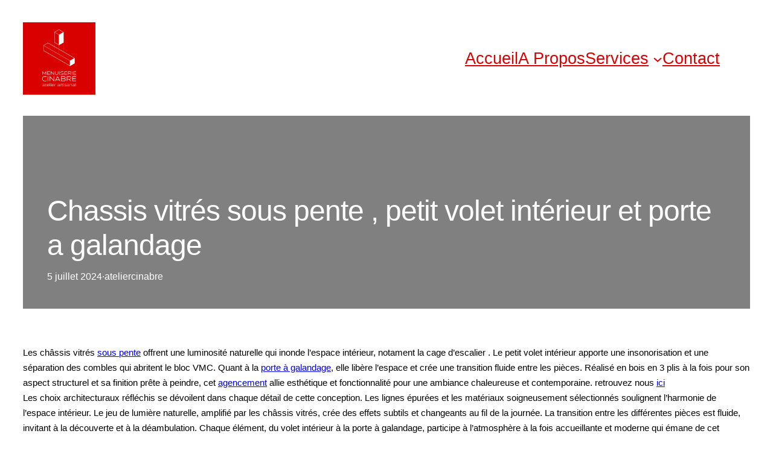

--- FILE ---
content_type: text/css
request_url: https://atelier-cinabre.com/wp-content/cache/minify/59927.css
body_size: 81155
content:
.wpcf7 .screen-reader-response{position:absolute;overflow:hidden;clip:rect(1px, 1px, 1px, 1px);clip-path:inset(50%);height:1px;width:1px;margin:-1px;padding:0;border:0;word-wrap:normal !important}.wpcf7 form .wpcf7-response-output{margin:2em
0.5em 1em;padding:0.2em 1em;border:2px
solid #00a0d2}.wpcf7 form.init .wpcf7-response-output,
.wpcf7 form.resetting .wpcf7-response-output,
.wpcf7 form.submitting .wpcf7-response-output{display:none}.wpcf7 form.sent .wpcf7-response-output{border-color:#46b450}.wpcf7 form.failed .wpcf7-response-output,
.wpcf7 form.aborted .wpcf7-response-output{border-color:#dc3232}.wpcf7 form.spam .wpcf7-response-output{border-color:#f56e28}.wpcf7 form.invalid .wpcf7-response-output,
.wpcf7 form.unaccepted .wpcf7-response-output,
.wpcf7 form.payment-required .wpcf7-response-output{border-color:#ffb900}.wpcf7-form-control-wrap{position:relative}.wpcf7-not-valid-tip{color:#dc3232;font-size:1em;font-weight:normal;display:block}.use-floating-validation-tip .wpcf7-not-valid-tip{position:relative;top:-2ex;left:1em;z-index:100;border:1px
solid #dc3232;background:#fff;padding: .2em .8em;width:24em}.wpcf7-list-item{display:inline-block;margin:0
0 0 1em}.wpcf7-list-item-label::before,.wpcf7-list-item-label::after{content:" "}.wpcf7-spinner{visibility:hidden;display:inline-block;background-color:#23282d;opacity:0.75;width:24px;height:24px;border:none;border-radius:100%;padding:0;margin:0
24px;position:relative}form.submitting .wpcf7-spinner{visibility:visible}.wpcf7-spinner::before{content:'';position:absolute;background-color:#fbfbfc;top:4px;left:4px;width:6px;height:6px;border:none;border-radius:100%;transform-origin:8px 8px;animation-name:spin;animation-duration:1000ms;animation-timing-function:linear;animation-iteration-count:infinite}@media (prefers-reduced-motion: reduce){.wpcf7-spinner::before{animation-name:blink;animation-duration:2000ms}}@keyframes
spin{from{transform:rotate(0deg)}to{transform:rotate(360deg)}}@keyframes
blink{from{opacity:0}50%{opacity:1}to{opacity:0}}.wpcf7 [inert]{opacity:0.5}.wpcf7 input[type="file"]{cursor:pointer}.wpcf7 input[type="file"]:disabled{cursor:default}.wpcf7 .wpcf7-submit:disabled{cursor:not-allowed}.wpcf7 input[type="url"],
.wpcf7 input[type="email"],
.wpcf7 input[type="tel"]{direction:ltr}.wpcf7-reflection>output{display:list-item;list-style:none}.wpcf7-reflection>output[hidden]{display:none}a,button,input:focus,input[type="button"],input[type="submit"],textarea:focus,.wp-block-button__link{transition:all 0.2s ease-in-out}a,a:focus,a:hover,a:not(.wp-element-button){text-decoration-thickness:1px}.has-no-text-decoration
a{text-decoration:none}b,strong{font-weight:var(--wp--custom--font-weight--medium)}blockquote{margin:0}ol,ul{margin:0;padding:0}ul{list-style-type:disc}body>.is-root-container,.edit-post-visual-editor__post-title-wrapper,.wp-block-cover.alignfull,.wp-block-group.alignfull,.wp-block-group.has-background,.wp-site-blocks{padding-left:var(--wp--custom--spacing--outer);padding-right:var(--wp--custom--spacing--outer)}.block-editor-block-list__layout.is-root-container > .alignfull,
.is-root-container > .wp-block-cover,
.is-root-container > .wp-block-group.has-background,
.is-root-container > .wp-block-template-part > .wp-block-cover,
.is-root-container > .wp-block-template-part > .wp-block-group.has-background,
.wp-site-blocks .alignfull,.wp-site-blocks>.wp-block-cover,.wp-site-blocks>.wp-block-group.has-background,.wp-site-blocks>.wp-block-template-part>.wp-block-cover,.wp-site-blocks>.wp-block-template-part>.wp-block-group.has-background{margin-left:calc(-1 * var(--wp--custom--spacing--outer)) !important;margin-right:calc(-1 * var(--wp--custom--spacing--outer)) !important;width:unset}.wp-block-button.is-style-outline .wp-block-button__link{background-color:transparent;border:1px
solid currentColor;color:var(--wp--preset--color--contrast);padding:14px
29px}.wp-block-button.is-style-outline .wp-block-button__link:focus,
.wp-block-button.is-style-outline .wp-block-button__link:hover{background-color:var(--wp--preset--color--contrast);border-color:var(--wp--preset--color--contrast);color:var(--wp--preset--color--base)}.wp-block-code
code{overflow-wrap:normal;overflow-x:scroll;padding:30px;tab-size:4;white-space:pre !important}*:not(.wp-block-code)>code{background-color:#eee;font-size:var(--wp--preset--font-size--small);padding:5px
8px}.wp-block-comment-template
li{margin-left:0}.wp-block-post-comments-form input:not([type=submit]):not([type=checkbox]),
.wp-block-post-comments-form
textarea{font-weight:var(--wp--custom--font-weight--light);padding:20px}.wp-block-post-comments-form input:not([type=submit]),
.wp-block-post-comments-form
textarea{border-color:var(--wp--preset--color--contrast)}.wp-block-post-comments-form input[type=submit]{border:1px
solid var(--wp--preset--color--contrast);width:auto}.wp-block-post-comments-form .form-submit{margin-bottom:0}.wp-block-post-comments-form .comment-form-cookies-consent
label{font-size:var(--wp--preset--font-size--x-small)}.wp-block-group.is-style-pull{margin-top:-200px;position:relative;z-index:999}ol li:where(:not([class*='block'])),
ol li:where(.wp-block-list),
ul li:where(:not([class*='block'])),
ul li:where(.wp-block-list){margin-left:30px}.wp-block-navigation__responsive-container.is-menu-open{font-size:var(--wp--preset--font-size--max-48);padding:40px
var(--wp--custom--spacing--outer)}.wp-block-navigation__responsive-container-close,.wp-block-navigation__responsive-container-open{border:1px
solid var(--wp--preset--color--contrast);padding:2px}.wp-block-navigation:not(.has-background) .wp-block-navigation__submenu-container{padding:10px;min-width:180px !important}.wp-block-navigation :where(.wp-block-navigation__submenu-container) .wp-block-navigation-item__content{color:var(--wp--preset--color--contrast);padding:2px
10px}.wp-block-navigation:not(.has-background) .wp-block-navigation__submenu-container{background-color:var(--wp--preset--color--base);border-color:var(--wp--preset--color--contrast)}.wp-block-navigation__responsive-container.is-menu-open .wp-block-navigation__submenu-container{padding-left:10px !important;padding-right:10px !important;padding-top:5px !important}.wp-block-query-pagination{margin-top:40px !important}.wp-block-post:not(:last-of-type){margin-bottom:60px}.wp-block-post-author__name{margin-bottom:0}.wp-block-preformatted{overflow-wrap:normal;overflow-x:scroll;white-space:pre}.wp-block-pullquote p:last-of-type{margin-bottom:0}.wp-block-pullquote
cite{display:block;font-size:var(--wp--preset--font-size--x-small);font-style:inherit;margin-top:10px}.wp-block-post-template.is-flex-container,.wp-block-query-loop.is-flex-container{gap:40px}.wp-block-post-template
a{text-decoration:none}.wp-block-quote p:last-of-type{margin-bottom:0}.wp-block-quote
cite{display:block;font-size:var(--wp--preset--font-size--x-small);font-style:inherit;margin-top:10px}.wp-block-search__button{margin-left:0}.wp-block-separator.is-style-dots:before{font-family:inherit;font-size:var(--wp--preset--font-size--large);letter-spacing:10px;padding-left:10px}.wp-block-separator:not(.is-style-wide):not(.is-style-dots):not(.is-style-mini){width:100px}.wp-block-separator.is-style-mini{width:60px}.wp-block-separator:not(.is-style-dots),.wp-block-separator.has-background:not(.is-style-dots){border-bottom:1px solid currentColor;border-top:none;height:1px}.wp-block-table.is-style-stripes{border-bottom:none}.wp-block-table
table{border-collapse:collapse}.wp-block-table
thead{border-bottom:3px solid var(--wp--preset--color--contrast)}.wp-block-table
tfoot{border-top:3px solid var(--wp--preset--color--contrast)}.wp-block-table td,
.wp-block-table th,
.wp-block-table tr,
.wp-block-table.is-style-stripes td,
.wp-block-table.is-style-stripes th,
.wp-block-table.is-style-stripes
tr{border:1px
solid var(--wp--preset--color--contrast)}.wp-block-table
th{font-weight:var(--wp--custom--font-weight--medium)}.wp-block-table td,
.wp-block-table
th{padding:5px}.wp-block-table.is-style-stripes tbody tr:nth-child(odd){background-color:#eee}input,select,textarea,.wp-block-search__input{background-color:var(--wp--preset--color--base);border:1px
solid var(--wp--preset--color--contrast);border-radius:0;color:var(--wp--preset--color--contrast);font-family:var(--wp--preset--font-family--primary);font-size:var(--wp--preset--font-size--medium);font-weight:var(--wp--custom--font-weight--regular);line-height:var(--wp--custom--line-height--body);padding:10px
20px;width:100%}.wp-block-search__input{border-right:none}input:focus,textarea:focus{background-color:#eee;outline:none}input[type="checkbox"],input[type="image"],input[type="radio"]{width:auto}input[type="button"],input[type="email"],input[type="search"],input[type="submit"],input[type="text"],textarea{-webkit-appearance:none}::placeholder{color:var(--wp--preset--color--contrast);font-size:var(--wp--preset--font-size--small);font-weight:var(--wp--custom--font-weight--light);opacity:0.5}input[type="button"],input[type="submit"],.wp-block-search__button{background-color:transparent;border:1px
solid var(--wp--preset--color--contrast);border-radius:0;color:var(--wp--preset--color--contrast);cursor:pointer;font-family:var(--wp--preset--font-family--base);font-size:var(--wp--preset--font-size--x-small);font-weight:var(--wp--custom--font-weight--regular);padding:15px
30px;text-decoration:none;text-transform:uppercase;white-space:normal;width:auto}input[type="button"]:focus,input[type="button"]:hover,input[type="submit"]:focus,input[type="submit"]:hover,.wp-block-search__button:focus,.wp-block-search__button:hover{background-color:var(--wp--preset--color--contrast);border:1px
solid var(--wp--preset--color--contrast);color:var(--wp--preset--color--base);text-decoration:none}.nf-field-container{margin-bottom:10px}.is-root-container h1 + *,
.is-root-container h2 + *,
.is-root-container h3 + *,
.is-root-container h4 + *,
.is-root-container h5 + *,
.is-root-container h6 + *,
.wp-block-post-content h1 + *,
.wp-block-post-content h2 + *,
.wp-block-post-content h3 + *,
.wp-block-post-content h4 + *,
.wp-block-post-content h5 + *,
.wp-block-post-content h6+*,.wp-block-query-title+*{margin-top:20px}.wp-block-spacer+*{margin-top:0 !important}@media (min-width: 600px){.wp-block-post-template.is-flex-container.is-flex-container.columns-3>li,.wp-block-query-loop.is-flex-container.is-flex-container.columns-3>li{width:calc(33.33333% - calc(80px / 3))}}@media only screen and (min-width: 800px){.wp-block-pullquote.alignleft,.wp-block-pullquote.alignright{max-width:300px}.wp-block-pullquote.alignleft{margin-right:30px}.wp-block-pullquote.alignright{margin-left:30px}}/*!
 * Font Awesome Free 6.5.1 by @fontawesome - https://fontawesome.com
 * License - https://fontawesome.com/license/free (Icons: CC BY 4.0, Fonts: SIL OFL 1.1, Code: MIT License)
 * Copyright 2023 Fonticons, Inc.
 */
.fa{font-family:var(--fa-style-family,"Font Awesome 6 Free");font-weight:var(--fa-style,900)}.fa,.fa-brands,.fa-classic,.fa-regular,.fa-sharp,.fa-solid,.fab,.far,.fas{-moz-osx-font-smoothing:grayscale;-webkit-font-smoothing:antialiased;display:var(--fa-display,inline-block);font-style:normal;font-variant:normal;line-height:1;text-rendering:auto}.fa-classic,.fa-regular,.fa-solid,.far,.fas{font-family:"Font Awesome 6 Free"}.fa-brands,.fab{font-family:"Font Awesome 6 Brands"}.fa-1x{font-size:1em}.fa-2x{font-size:2em}.fa-3x{font-size:3em}.fa-4x{font-size:4em}.fa-5x{font-size:5em}.fa-6x{font-size:6em}.fa-7x{font-size:7em}.fa-8x{font-size:8em}.fa-9x{font-size:9em}.fa-10x{font-size:10em}.fa-2xs{font-size:.625em;line-height:.1em;vertical-align:.225em}.fa-xs{font-size:.75em;line-height:.08333em;vertical-align:.125em}.fa-sm{font-size:.875em;line-height:.07143em;vertical-align:.05357em}.fa-lg{font-size:1.25em;line-height:.05em;vertical-align:-.075em}.fa-xl{font-size:1.5em;line-height:.04167em;vertical-align:-.125em}.fa-2xl{font-size:2em;line-height:.03125em;vertical-align:-.1875em}.fa-fw{text-align:center;width:1.25em}.fa-ul{list-style-type:none;margin-left:var(--fa-li-margin,2.5em);padding-left:0}.fa-ul>li{position:relative}.fa-li{left:calc(var(--fa-li-width, 2em)*-1);position:absolute;text-align:center;width:var(--fa-li-width,2em);line-height:inherit}.fa-border{border-radius:var(--fa-border-radius,.1em);border:var(--fa-border-width,.08em) var(--fa-border-style,solid) var(--fa-border-color,#eee);padding:var(--fa-border-padding,.2em .25em .15em)}.fa-pull-left{float:left;margin-right:var(--fa-pull-margin,.3em)}.fa-pull-right{float:right;margin-left:var(--fa-pull-margin,.3em)}.fa-beat{-webkit-animation-name:fa-beat;animation-name:fa-beat;-webkit-animation-delay:var(--fa-animation-delay,0s);animation-delay:var(--fa-animation-delay,0s);-webkit-animation-direction:var(--fa-animation-direction,normal);animation-direction:var(--fa-animation-direction,normal);-webkit-animation-duration:var(--fa-animation-duration,1s);animation-duration:var(--fa-animation-duration,1s);-webkit-animation-iteration-count:var(--fa-animation-iteration-count,infinite);animation-iteration-count:var(--fa-animation-iteration-count,infinite);-webkit-animation-timing-function:var(--fa-animation-timing,ease-in-out);animation-timing-function:var(--fa-animation-timing,ease-in-out)}.fa-bounce{-webkit-animation-name:fa-bounce;animation-name:fa-bounce;-webkit-animation-delay:var(--fa-animation-delay,0s);animation-delay:var(--fa-animation-delay,0s);-webkit-animation-direction:var(--fa-animation-direction,normal);animation-direction:var(--fa-animation-direction,normal);-webkit-animation-duration:var(--fa-animation-duration,1s);animation-duration:var(--fa-animation-duration,1s);-webkit-animation-iteration-count:var(--fa-animation-iteration-count,infinite);animation-iteration-count:var(--fa-animation-iteration-count,infinite);-webkit-animation-timing-function:var(--fa-animation-timing,cubic-bezier(.28,.84,.42,1));animation-timing-function:var(--fa-animation-timing,cubic-bezier(.28,.84,.42,1))}.fa-fade{-webkit-animation-name:fa-fade;animation-name:fa-fade;-webkit-animation-iteration-count:var(--fa-animation-iteration-count,infinite);animation-iteration-count:var(--fa-animation-iteration-count,infinite);-webkit-animation-timing-function:var(--fa-animation-timing,cubic-bezier(.4,0,.6,1));animation-timing-function:var(--fa-animation-timing,cubic-bezier(.4,0,.6,1))}.fa-beat-fade,.fa-fade{-webkit-animation-delay:var(--fa-animation-delay,0s);animation-delay:var(--fa-animation-delay,0s);-webkit-animation-direction:var(--fa-animation-direction,normal);animation-direction:var(--fa-animation-direction,normal);-webkit-animation-duration:var(--fa-animation-duration,1s);animation-duration:var(--fa-animation-duration,1s)}.fa-beat-fade{-webkit-animation-name:fa-beat-fade;animation-name:fa-beat-fade;-webkit-animation-iteration-count:var(--fa-animation-iteration-count,infinite);animation-iteration-count:var(--fa-animation-iteration-count,infinite);-webkit-animation-timing-function:var(--fa-animation-timing,cubic-bezier(.4,0,.6,1));animation-timing-function:var(--fa-animation-timing,cubic-bezier(.4,0,.6,1))}.fa-flip{-webkit-animation-name:fa-flip;animation-name:fa-flip;-webkit-animation-delay:var(--fa-animation-delay,0s);animation-delay:var(--fa-animation-delay,0s);-webkit-animation-direction:var(--fa-animation-direction,normal);animation-direction:var(--fa-animation-direction,normal);-webkit-animation-duration:var(--fa-animation-duration,1s);animation-duration:var(--fa-animation-duration,1s);-webkit-animation-iteration-count:var(--fa-animation-iteration-count,infinite);animation-iteration-count:var(--fa-animation-iteration-count,infinite);-webkit-animation-timing-function:var(--fa-animation-timing,ease-in-out);animation-timing-function:var(--fa-animation-timing,ease-in-out)}.fa-shake{-webkit-animation-name:fa-shake;animation-name:fa-shake;-webkit-animation-duration:var(--fa-animation-duration,1s);animation-duration:var(--fa-animation-duration,1s);-webkit-animation-iteration-count:var(--fa-animation-iteration-count,infinite);animation-iteration-count:var(--fa-animation-iteration-count,infinite);-webkit-animation-timing-function:var(--fa-animation-timing,linear);animation-timing-function:var(--fa-animation-timing,linear)}.fa-shake,.fa-spin{-webkit-animation-delay:var(--fa-animation-delay,0s);animation-delay:var(--fa-animation-delay,0s);-webkit-animation-direction:var(--fa-animation-direction,normal);animation-direction:var(--fa-animation-direction,normal)}.fa-spin{-webkit-animation-name:fa-spin;animation-name:fa-spin;-webkit-animation-duration:var(--fa-animation-duration,2s);animation-duration:var(--fa-animation-duration,2s);-webkit-animation-iteration-count:var(--fa-animation-iteration-count,infinite);animation-iteration-count:var(--fa-animation-iteration-count,infinite);-webkit-animation-timing-function:var(--fa-animation-timing,linear);animation-timing-function:var(--fa-animation-timing,linear)}.fa-spin-reverse{--fa-animation-direction:reverse}.fa-pulse,.fa-spin-pulse{-webkit-animation-name:fa-spin;animation-name:fa-spin;-webkit-animation-direction:var(--fa-animation-direction,normal);animation-direction:var(--fa-animation-direction,normal);-webkit-animation-duration:var(--fa-animation-duration,1s);animation-duration:var(--fa-animation-duration,1s);-webkit-animation-iteration-count:var(--fa-animation-iteration-count,infinite);animation-iteration-count:var(--fa-animation-iteration-count,infinite);-webkit-animation-timing-function:var(--fa-animation-timing,steps(8));animation-timing-function:var(--fa-animation-timing,steps(8))}@media (prefers-reduced-motion:reduce){.fa-beat,.fa-beat-fade,.fa-bounce,.fa-fade,.fa-flip,.fa-pulse,.fa-shake,.fa-spin,.fa-spin-pulse{-webkit-animation-delay:-1ms;animation-delay:-1ms;-webkit-animation-duration:1ms;animation-duration:1ms;-webkit-animation-iteration-count:1;animation-iteration-count:1;-webkit-transition-delay:0s;transition-delay:0s;-webkit-transition-duration:0s;transition-duration:0s}}@-webkit-keyframes fa-beat{0%,90%{-webkit-transform:scale(1);transform:scale(1)}45%{-webkit-transform:scale(var(--fa-beat-scale,1.25));transform:scale(var(--fa-beat-scale,1.25))}}@keyframes fa-beat{0%,90%{-webkit-transform:scale(1);transform:scale(1)}45%{-webkit-transform:scale(var(--fa-beat-scale,1.25));transform:scale(var(--fa-beat-scale,1.25))}}@-webkit-keyframes fa-bounce{0%{-webkit-transform:scale(1) translateY(0);transform:scale(1) translateY(0)}10%{-webkit-transform:scale(var(--fa-bounce-start-scale-x,1.1),var(--fa-bounce-start-scale-y,.9)) translateY(0);transform:scale(var(--fa-bounce-start-scale-x,1.1),var(--fa-bounce-start-scale-y,.9)) translateY(0)}30%{-webkit-transform:scale(var(--fa-bounce-jump-scale-x,.9),var(--fa-bounce-jump-scale-y,1.1)) translateY(var(--fa-bounce-height,-.5em));transform:scale(var(--fa-bounce-jump-scale-x,.9),var(--fa-bounce-jump-scale-y,1.1)) translateY(var(--fa-bounce-height,-.5em))}50%{-webkit-transform:scale(var(--fa-bounce-land-scale-x,1.05),var(--fa-bounce-land-scale-y,.95)) translateY(0);transform:scale(var(--fa-bounce-land-scale-x,1.05),var(--fa-bounce-land-scale-y,.95)) translateY(0)}57%{-webkit-transform:scale(1) translateY(var(--fa-bounce-rebound,-.125em));transform:scale(1) translateY(var(--fa-bounce-rebound,-.125em))}64%{-webkit-transform:scale(1) translateY(0);transform:scale(1) translateY(0)}to{-webkit-transform:scale(1) translateY(0);transform:scale(1) translateY(0)}}@keyframes fa-bounce{0%{-webkit-transform:scale(1) translateY(0);transform:scale(1) translateY(0)}10%{-webkit-transform:scale(var(--fa-bounce-start-scale-x,1.1),var(--fa-bounce-start-scale-y,.9)) translateY(0);transform:scale(var(--fa-bounce-start-scale-x,1.1),var(--fa-bounce-start-scale-y,.9)) translateY(0)}30%{-webkit-transform:scale(var(--fa-bounce-jump-scale-x,.9),var(--fa-bounce-jump-scale-y,1.1)) translateY(var(--fa-bounce-height,-.5em));transform:scale(var(--fa-bounce-jump-scale-x,.9),var(--fa-bounce-jump-scale-y,1.1)) translateY(var(--fa-bounce-height,-.5em))}50%{-webkit-transform:scale(var(--fa-bounce-land-scale-x,1.05),var(--fa-bounce-land-scale-y,.95)) translateY(0);transform:scale(var(--fa-bounce-land-scale-x,1.05),var(--fa-bounce-land-scale-y,.95)) translateY(0)}57%{-webkit-transform:scale(1) translateY(var(--fa-bounce-rebound,-.125em));transform:scale(1) translateY(var(--fa-bounce-rebound,-.125em))}64%{-webkit-transform:scale(1) translateY(0);transform:scale(1) translateY(0)}to{-webkit-transform:scale(1) translateY(0);transform:scale(1) translateY(0)}}@-webkit-keyframes fa-fade{50%{opacity:var(--fa-fade-opacity,.4)}}@keyframes fa-fade{50%{opacity:var(--fa-fade-opacity,.4)}}@-webkit-keyframes fa-beat-fade{0%,to{opacity:var(--fa-beat-fade-opacity,.4);-webkit-transform:scale(1);transform:scale(1)}50%{opacity:1;-webkit-transform:scale(var(--fa-beat-fade-scale,1.125));transform:scale(var(--fa-beat-fade-scale,1.125))}}@keyframes fa-beat-fade{0%,to{opacity:var(--fa-beat-fade-opacity,.4);-webkit-transform:scale(1);transform:scale(1)}50%{opacity:1;-webkit-transform:scale(var(--fa-beat-fade-scale,1.125));transform:scale(var(--fa-beat-fade-scale,1.125))}}@-webkit-keyframes fa-flip{50%{-webkit-transform:rotate3d(var(--fa-flip-x,0),var(--fa-flip-y,1),var(--fa-flip-z,0),var(--fa-flip-angle,-180deg));transform:rotate3d(var(--fa-flip-x,0),var(--fa-flip-y,1),var(--fa-flip-z,0),var(--fa-flip-angle,-180deg))}}@keyframes fa-flip{50%{-webkit-transform:rotate3d(var(--fa-flip-x,0),var(--fa-flip-y,1),var(--fa-flip-z,0),var(--fa-flip-angle,-180deg));transform:rotate3d(var(--fa-flip-x,0),var(--fa-flip-y,1),var(--fa-flip-z,0),var(--fa-flip-angle,-180deg))}}@-webkit-keyframes fa-shake{0%{-webkit-transform:rotate(-15deg);transform:rotate(-15deg)}4%{-webkit-transform:rotate(15deg);transform:rotate(15deg)}8%,24%{-webkit-transform:rotate(-18deg);transform:rotate(-18deg)}12%,28%{-webkit-transform:rotate(18deg);transform:rotate(18deg)}16%{-webkit-transform:rotate(-22deg);transform:rotate(-22deg)}20%{-webkit-transform:rotate(22deg);transform:rotate(22deg)}32%{-webkit-transform:rotate(-12deg);transform:rotate(-12deg)}36%{-webkit-transform:rotate(12deg);transform:rotate(12deg)}40%,to{-webkit-transform:rotate(0deg);transform:rotate(0deg)}}@keyframes fa-shake{0%{-webkit-transform:rotate(-15deg);transform:rotate(-15deg)}4%{-webkit-transform:rotate(15deg);transform:rotate(15deg)}8%,24%{-webkit-transform:rotate(-18deg);transform:rotate(-18deg)}12%,28%{-webkit-transform:rotate(18deg);transform:rotate(18deg)}16%{-webkit-transform:rotate(-22deg);transform:rotate(-22deg)}20%{-webkit-transform:rotate(22deg);transform:rotate(22deg)}32%{-webkit-transform:rotate(-12deg);transform:rotate(-12deg)}36%{-webkit-transform:rotate(12deg);transform:rotate(12deg)}40%,to{-webkit-transform:rotate(0deg);transform:rotate(0deg)}}@-webkit-keyframes fa-spin{0%{-webkit-transform:rotate(0deg);transform:rotate(0deg)}to{-webkit-transform:rotate(1turn);transform:rotate(1turn)}}@keyframes fa-spin{0%{-webkit-transform:rotate(0deg);transform:rotate(0deg)}to{-webkit-transform:rotate(1turn);transform:rotate(1turn)}}.fa-rotate-90{-webkit-transform:rotate(90deg);transform:rotate(90deg)}.fa-rotate-180{-webkit-transform:rotate(180deg);transform:rotate(180deg)}.fa-rotate-270{-webkit-transform:rotate(270deg);transform:rotate(270deg)}.fa-flip-horizontal{-webkit-transform:scaleX(-1);transform:scaleX(-1)}.fa-flip-vertical{-webkit-transform:scaleY(-1);transform:scaleY(-1)}.fa-flip-both,.fa-flip-horizontal.fa-flip-vertical{-webkit-transform:scale(-1);transform:scale(-1)}.fa-rotate-by{-webkit-transform:rotate(var(--fa-rotate-angle,none));transform:rotate(var(--fa-rotate-angle,none))}.fa-stack{display:inline-block;height:2em;line-height:2em;position:relative;vertical-align:middle;width:2.5em}.fa-stack-1x,.fa-stack-2x{left:0;position:absolute;text-align:center;width:100%;z-index:var(--fa-stack-z-index,auto)}.fa-stack-1x{line-height:inherit}.fa-stack-2x{font-size:2em}.fa-inverse{color:var(--fa-inverse,#fff)}

.fa-0:before{content:"\30"}.fa-1:before{content:"\31"}.fa-2:before{content:"\32"}.fa-3:before{content:"\33"}.fa-4:before{content:"\34"}.fa-5:before{content:"\35"}.fa-6:before{content:"\36"}.fa-7:before{content:"\37"}.fa-8:before{content:"\38"}.fa-9:before{content:"\39"}.fa-fill-drip:before{content:"\f576"}.fa-arrows-to-circle:before{content:"\e4bd"}.fa-chevron-circle-right:before,.fa-circle-chevron-right:before{content:"\f138"}.fa-at:before{content:"\40"}.fa-trash-alt:before,.fa-trash-can:before{content:"\f2ed"}.fa-text-height:before{content:"\f034"}.fa-user-times:before,.fa-user-xmark:before{content:"\f235"}.fa-stethoscope:before{content:"\f0f1"}.fa-comment-alt:before,.fa-message:before{content:"\f27a"}.fa-info:before{content:"\f129"}.fa-compress-alt:before,.fa-down-left-and-up-right-to-center:before{content:"\f422"}.fa-explosion:before{content:"\e4e9"}.fa-file-alt:before,.fa-file-lines:before,.fa-file-text:before{content:"\f15c"}.fa-wave-square:before{content:"\f83e"}.fa-ring:before{content:"\f70b"}.fa-building-un:before{content:"\e4d9"}.fa-dice-three:before{content:"\f527"}.fa-calendar-alt:before,.fa-calendar-days:before{content:"\f073"}.fa-anchor-circle-check:before{content:"\e4aa"}.fa-building-circle-arrow-right:before{content:"\e4d1"}.fa-volleyball-ball:before,.fa-volleyball:before{content:"\f45f"}.fa-arrows-up-to-line:before{content:"\e4c2"}.fa-sort-desc:before,.fa-sort-down:before{content:"\f0dd"}.fa-circle-minus:before,.fa-minus-circle:before{content:"\f056"}.fa-door-open:before{content:"\f52b"}.fa-right-from-bracket:before,.fa-sign-out-alt:before{content:"\f2f5"}.fa-atom:before{content:"\f5d2"}.fa-soap:before{content:"\e06e"}.fa-heart-music-camera-bolt:before,.fa-icons:before{content:"\f86d"}.fa-microphone-alt-slash:before,.fa-microphone-lines-slash:before{content:"\f539"}.fa-bridge-circle-check:before{content:"\e4c9"}.fa-pump-medical:before{content:"\e06a"}.fa-fingerprint:before{content:"\f577"}.fa-hand-point-right:before{content:"\f0a4"}.fa-magnifying-glass-location:before,.fa-search-location:before{content:"\f689"}.fa-forward-step:before,.fa-step-forward:before{content:"\f051"}.fa-face-smile-beam:before,.fa-smile-beam:before{content:"\f5b8"}.fa-flag-checkered:before{content:"\f11e"}.fa-football-ball:before,.fa-football:before{content:"\f44e"}.fa-school-circle-exclamation:before{content:"\e56c"}.fa-crop:before{content:"\f125"}.fa-angle-double-down:before,.fa-angles-down:before{content:"\f103"}.fa-users-rectangle:before{content:"\e594"}.fa-people-roof:before{content:"\e537"}.fa-people-line:before{content:"\e534"}.fa-beer-mug-empty:before,.fa-beer:before{content:"\f0fc"}.fa-diagram-predecessor:before{content:"\e477"}.fa-arrow-up-long:before,.fa-long-arrow-up:before{content:"\f176"}.fa-burn:before,.fa-fire-flame-simple:before{content:"\f46a"}.fa-male:before,.fa-person:before{content:"\f183"}.fa-laptop:before{content:"\f109"}.fa-file-csv:before{content:"\f6dd"}.fa-menorah:before{content:"\f676"}.fa-truck-plane:before{content:"\e58f"}.fa-record-vinyl:before{content:"\f8d9"}.fa-face-grin-stars:before,.fa-grin-stars:before{content:"\f587"}.fa-bong:before{content:"\f55c"}.fa-pastafarianism:before,.fa-spaghetti-monster-flying:before{content:"\f67b"}.fa-arrow-down-up-across-line:before{content:"\e4af"}.fa-spoon:before,.fa-utensil-spoon:before{content:"\f2e5"}.fa-jar-wheat:before{content:"\e517"}.fa-envelopes-bulk:before,.fa-mail-bulk:before{content:"\f674"}.fa-file-circle-exclamation:before{content:"\e4eb"}.fa-circle-h:before,.fa-hospital-symbol:before{content:"\f47e"}.fa-pager:before{content:"\f815"}.fa-address-book:before,.fa-contact-book:before{content:"\f2b9"}.fa-strikethrough:before{content:"\f0cc"}.fa-k:before{content:"\4b"}.fa-landmark-flag:before{content:"\e51c"}.fa-pencil-alt:before,.fa-pencil:before{content:"\f303"}.fa-backward:before{content:"\f04a"}.fa-caret-right:before{content:"\f0da"}.fa-comments:before{content:"\f086"}.fa-file-clipboard:before,.fa-paste:before{content:"\f0ea"}.fa-code-pull-request:before{content:"\e13c"}.fa-clipboard-list:before{content:"\f46d"}.fa-truck-loading:before,.fa-truck-ramp-box:before{content:"\f4de"}.fa-user-check:before{content:"\f4fc"}.fa-vial-virus:before{content:"\e597"}.fa-sheet-plastic:before{content:"\e571"}.fa-blog:before{content:"\f781"}.fa-user-ninja:before{content:"\f504"}.fa-person-arrow-up-from-line:before{content:"\e539"}.fa-scroll-torah:before,.fa-torah:before{content:"\f6a0"}.fa-broom-ball:before,.fa-quidditch-broom-ball:before,.fa-quidditch:before{content:"\f458"}.fa-toggle-off:before{content:"\f204"}.fa-archive:before,.fa-box-archive:before{content:"\f187"}.fa-person-drowning:before{content:"\e545"}.fa-arrow-down-9-1:before,.fa-sort-numeric-desc:before,.fa-sort-numeric-down-alt:before{content:"\f886"}.fa-face-grin-tongue-squint:before,.fa-grin-tongue-squint:before{content:"\f58a"}.fa-spray-can:before{content:"\f5bd"}.fa-truck-monster:before{content:"\f63b"}.fa-w:before{content:"\57"}.fa-earth-africa:before,.fa-globe-africa:before{content:"\f57c"}.fa-rainbow:before{content:"\f75b"}.fa-circle-notch:before{content:"\f1ce"}.fa-tablet-alt:before,.fa-tablet-screen-button:before{content:"\f3fa"}.fa-paw:before{content:"\f1b0"}.fa-cloud:before{content:"\f0c2"}.fa-trowel-bricks:before{content:"\e58a"}.fa-face-flushed:before,.fa-flushed:before{content:"\f579"}.fa-hospital-user:before{content:"\f80d"}.fa-tent-arrow-left-right:before{content:"\e57f"}.fa-gavel:before,.fa-legal:before{content:"\f0e3"}.fa-binoculars:before{content:"\f1e5"}.fa-microphone-slash:before{content:"\f131"}.fa-box-tissue:before{content:"\e05b"}.fa-motorcycle:before{content:"\f21c"}.fa-bell-concierge:before,.fa-concierge-bell:before{content:"\f562"}.fa-pen-ruler:before,.fa-pencil-ruler:before{content:"\f5ae"}.fa-people-arrows-left-right:before,.fa-people-arrows:before{content:"\e068"}.fa-mars-and-venus-burst:before{content:"\e523"}.fa-caret-square-right:before,.fa-square-caret-right:before{content:"\f152"}.fa-cut:before,.fa-scissors:before{content:"\f0c4"}.fa-sun-plant-wilt:before{content:"\e57a"}.fa-toilets-portable:before{content:"\e584"}.fa-hockey-puck:before{content:"\f453"}.fa-table:before{content:"\f0ce"}.fa-magnifying-glass-arrow-right:before{content:"\e521"}.fa-digital-tachograph:before,.fa-tachograph-digital:before{content:"\f566"}.fa-users-slash:before{content:"\e073"}.fa-clover:before{content:"\e139"}.fa-mail-reply:before,.fa-reply:before{content:"\f3e5"}.fa-star-and-crescent:before{content:"\f699"}.fa-house-fire:before{content:"\e50c"}.fa-minus-square:before,.fa-square-minus:before{content:"\f146"}.fa-helicopter:before{content:"\f533"}.fa-compass:before{content:"\f14e"}.fa-caret-square-down:before,.fa-square-caret-down:before{content:"\f150"}.fa-file-circle-question:before{content:"\e4ef"}.fa-laptop-code:before{content:"\f5fc"}.fa-swatchbook:before{content:"\f5c3"}.fa-prescription-bottle:before{content:"\f485"}.fa-bars:before,.fa-navicon:before{content:"\f0c9"}.fa-people-group:before{content:"\e533"}.fa-hourglass-3:before,.fa-hourglass-end:before{content:"\f253"}.fa-heart-broken:before,.fa-heart-crack:before{content:"\f7a9"}.fa-external-link-square-alt:before,.fa-square-up-right:before{content:"\f360"}.fa-face-kiss-beam:before,.fa-kiss-beam:before{content:"\f597"}.fa-film:before{content:"\f008"}.fa-ruler-horizontal:before{content:"\f547"}.fa-people-robbery:before{content:"\e536"}.fa-lightbulb:before{content:"\f0eb"}.fa-caret-left:before{content:"\f0d9"}.fa-circle-exclamation:before,.fa-exclamation-circle:before{content:"\f06a"}.fa-school-circle-xmark:before{content:"\e56d"}.fa-arrow-right-from-bracket:before,.fa-sign-out:before{content:"\f08b"}.fa-chevron-circle-down:before,.fa-circle-chevron-down:before{content:"\f13a"}.fa-unlock-alt:before,.fa-unlock-keyhole:before{content:"\f13e"}.fa-cloud-showers-heavy:before{content:"\f740"}.fa-headphones-alt:before,.fa-headphones-simple:before{content:"\f58f"}.fa-sitemap:before{content:"\f0e8"}.fa-circle-dollar-to-slot:before,.fa-donate:before{content:"\f4b9"}.fa-memory:before{content:"\f538"}.fa-road-spikes:before{content:"\e568"}.fa-fire-burner:before{content:"\e4f1"}.fa-flag:before{content:"\f024"}.fa-hanukiah:before{content:"\f6e6"}.fa-feather:before{content:"\f52d"}.fa-volume-down:before,.fa-volume-low:before{content:"\f027"}.fa-comment-slash:before{content:"\f4b3"}.fa-cloud-sun-rain:before{content:"\f743"}.fa-compress:before{content:"\f066"}.fa-wheat-alt:before,.fa-wheat-awn:before{content:"\e2cd"}.fa-ankh:before{content:"\f644"}.fa-hands-holding-child:before{content:"\e4fa"}.fa-asterisk:before{content:"\2a"}.fa-check-square:before,.fa-square-check:before{content:"\f14a"}.fa-peseta-sign:before{content:"\e221"}.fa-header:before,.fa-heading:before{content:"\f1dc"}.fa-ghost:before{content:"\f6e2"}.fa-list-squares:before,.fa-list:before{content:"\f03a"}.fa-phone-square-alt:before,.fa-square-phone-flip:before{content:"\f87b"}.fa-cart-plus:before{content:"\f217"}.fa-gamepad:before{content:"\f11b"}.fa-circle-dot:before,.fa-dot-circle:before{content:"\f192"}.fa-dizzy:before,.fa-face-dizzy:before{content:"\f567"}.fa-egg:before{content:"\f7fb"}.fa-house-medical-circle-xmark:before{content:"\e513"}.fa-campground:before{content:"\f6bb"}.fa-folder-plus:before{content:"\f65e"}.fa-futbol-ball:before,.fa-futbol:before,.fa-soccer-ball:before{content:"\f1e3"}.fa-paint-brush:before,.fa-paintbrush:before{content:"\f1fc"}.fa-lock:before{content:"\f023"}.fa-gas-pump:before{content:"\f52f"}.fa-hot-tub-person:before,.fa-hot-tub:before{content:"\f593"}.fa-map-location:before,.fa-map-marked:before{content:"\f59f"}.fa-house-flood-water:before{content:"\e50e"}.fa-tree:before{content:"\f1bb"}.fa-bridge-lock:before{content:"\e4cc"}.fa-sack-dollar:before{content:"\f81d"}.fa-edit:before,.fa-pen-to-square:before{content:"\f044"}.fa-car-side:before{content:"\f5e4"}.fa-share-alt:before,.fa-share-nodes:before{content:"\f1e0"}.fa-heart-circle-minus:before{content:"\e4ff"}.fa-hourglass-2:before,.fa-hourglass-half:before{content:"\f252"}.fa-microscope:before{content:"\f610"}.fa-sink:before{content:"\e06d"}.fa-bag-shopping:before,.fa-shopping-bag:before{content:"\f290"}.fa-arrow-down-z-a:before,.fa-sort-alpha-desc:before,.fa-sort-alpha-down-alt:before{content:"\f881"}.fa-mitten:before{content:"\f7b5"}.fa-person-rays:before{content:"\e54d"}.fa-users:before{content:"\f0c0"}.fa-eye-slash:before{content:"\f070"}.fa-flask-vial:before{content:"\e4f3"}.fa-hand-paper:before,.fa-hand:before{content:"\f256"}.fa-om:before{content:"\f679"}.fa-worm:before{content:"\e599"}.fa-house-circle-xmark:before{content:"\e50b"}.fa-plug:before{content:"\f1e6"}.fa-chevron-up:before{content:"\f077"}.fa-hand-spock:before{content:"\f259"}.fa-stopwatch:before{content:"\f2f2"}.fa-face-kiss:before,.fa-kiss:before{content:"\f596"}.fa-bridge-circle-xmark:before{content:"\e4cb"}.fa-face-grin-tongue:before,.fa-grin-tongue:before{content:"\f589"}.fa-chess-bishop:before{content:"\f43a"}.fa-face-grin-wink:before,.fa-grin-wink:before{content:"\f58c"}.fa-deaf:before,.fa-deafness:before,.fa-ear-deaf:before,.fa-hard-of-hearing:before{content:"\f2a4"}.fa-road-circle-check:before{content:"\e564"}.fa-dice-five:before{content:"\f523"}.fa-rss-square:before,.fa-square-rss:before{content:"\f143"}.fa-land-mine-on:before{content:"\e51b"}.fa-i-cursor:before{content:"\f246"}.fa-stamp:before{content:"\f5bf"}.fa-stairs:before{content:"\e289"}.fa-i:before{content:"\49"}.fa-hryvnia-sign:before,.fa-hryvnia:before{content:"\f6f2"}.fa-pills:before{content:"\f484"}.fa-face-grin-wide:before,.fa-grin-alt:before{content:"\f581"}.fa-tooth:before{content:"\f5c9"}.fa-v:before{content:"\56"}.fa-bangladeshi-taka-sign:before{content:"\e2e6"}.fa-bicycle:before{content:"\f206"}.fa-rod-asclepius:before,.fa-rod-snake:before,.fa-staff-aesculapius:before,.fa-staff-snake:before{content:"\e579"}.fa-head-side-cough-slash:before{content:"\e062"}.fa-ambulance:before,.fa-truck-medical:before{content:"\f0f9"}.fa-wheat-awn-circle-exclamation:before{content:"\e598"}.fa-snowman:before{content:"\f7d0"}.fa-mortar-pestle:before{content:"\f5a7"}.fa-road-barrier:before{content:"\e562"}.fa-school:before{content:"\f549"}.fa-igloo:before{content:"\f7ae"}.fa-joint:before{content:"\f595"}.fa-angle-right:before{content:"\f105"}.fa-horse:before{content:"\f6f0"}.fa-q:before{content:"\51"}.fa-g:before{content:"\47"}.fa-notes-medical:before{content:"\f481"}.fa-temperature-2:before,.fa-temperature-half:before,.fa-thermometer-2:before,.fa-thermometer-half:before{content:"\f2c9"}.fa-dong-sign:before{content:"\e169"}.fa-capsules:before{content:"\f46b"}.fa-poo-bolt:before,.fa-poo-storm:before{content:"\f75a"}.fa-face-frown-open:before,.fa-frown-open:before{content:"\f57a"}.fa-hand-point-up:before{content:"\f0a6"}.fa-money-bill:before{content:"\f0d6"}.fa-bookmark:before{content:"\f02e"}.fa-align-justify:before{content:"\f039"}.fa-umbrella-beach:before{content:"\f5ca"}.fa-helmet-un:before{content:"\e503"}.fa-bullseye:before{content:"\f140"}.fa-bacon:before{content:"\f7e5"}.fa-hand-point-down:before{content:"\f0a7"}.fa-arrow-up-from-bracket:before{content:"\e09a"}.fa-folder-blank:before,.fa-folder:before{content:"\f07b"}.fa-file-medical-alt:before,.fa-file-waveform:before{content:"\f478"}.fa-radiation:before{content:"\f7b9"}.fa-chart-simple:before{content:"\e473"}.fa-mars-stroke:before{content:"\f229"}.fa-vial:before{content:"\f492"}.fa-dashboard:before,.fa-gauge-med:before,.fa-gauge:before,.fa-tachometer-alt-average:before{content:"\f624"}.fa-magic-wand-sparkles:before,.fa-wand-magic-sparkles:before{content:"\e2ca"}.fa-e:before{content:"\45"}.fa-pen-alt:before,.fa-pen-clip:before{content:"\f305"}.fa-bridge-circle-exclamation:before{content:"\e4ca"}.fa-user:before{content:"\f007"}.fa-school-circle-check:before{content:"\e56b"}.fa-dumpster:before{content:"\f793"}.fa-shuttle-van:before,.fa-van-shuttle:before{content:"\f5b6"}.fa-building-user:before{content:"\e4da"}.fa-caret-square-left:before,.fa-square-caret-left:before{content:"\f191"}.fa-highlighter:before{content:"\f591"}.fa-key:before{content:"\f084"}.fa-bullhorn:before{content:"\f0a1"}.fa-globe:before{content:"\f0ac"}.fa-synagogue:before{content:"\f69b"}.fa-person-half-dress:before{content:"\e548"}.fa-road-bridge:before{content:"\e563"}.fa-location-arrow:before{content:"\f124"}.fa-c:before{content:"\43"}.fa-tablet-button:before{content:"\f10a"}.fa-building-lock:before{content:"\e4d6"}.fa-pizza-slice:before{content:"\f818"}.fa-money-bill-wave:before{content:"\f53a"}.fa-area-chart:before,.fa-chart-area:before{content:"\f1fe"}.fa-house-flag:before{content:"\e50d"}.fa-person-circle-minus:before{content:"\e540"}.fa-ban:before,.fa-cancel:before{content:"\f05e"}.fa-camera-rotate:before{content:"\e0d8"}.fa-air-freshener:before,.fa-spray-can-sparkles:before{content:"\f5d0"}.fa-star:before{content:"\f005"}.fa-repeat:before{content:"\f363"}.fa-cross:before{content:"\f654"}.fa-box:before{content:"\f466"}.fa-venus-mars:before{content:"\f228"}.fa-arrow-pointer:before,.fa-mouse-pointer:before{content:"\f245"}.fa-expand-arrows-alt:before,.fa-maximize:before{content:"\f31e"}.fa-charging-station:before{content:"\f5e7"}.fa-shapes:before,.fa-triangle-circle-square:before{content:"\f61f"}.fa-random:before,.fa-shuffle:before{content:"\f074"}.fa-person-running:before,.fa-running:before{content:"\f70c"}.fa-mobile-retro:before{content:"\e527"}.fa-grip-lines-vertical:before{content:"\f7a5"}.fa-spider:before{content:"\f717"}.fa-hands-bound:before{content:"\e4f9"}.fa-file-invoice-dollar:before{content:"\f571"}.fa-plane-circle-exclamation:before{content:"\e556"}.fa-x-ray:before{content:"\f497"}.fa-spell-check:before{content:"\f891"}.fa-slash:before{content:"\f715"}.fa-computer-mouse:before,.fa-mouse:before{content:"\f8cc"}.fa-arrow-right-to-bracket:before,.fa-sign-in:before{content:"\f090"}.fa-shop-slash:before,.fa-store-alt-slash:before{content:"\e070"}.fa-server:before{content:"\f233"}.fa-virus-covid-slash:before{content:"\e4a9"}.fa-shop-lock:before{content:"\e4a5"}.fa-hourglass-1:before,.fa-hourglass-start:before{content:"\f251"}.fa-blender-phone:before{content:"\f6b6"}.fa-building-wheat:before{content:"\e4db"}.fa-person-breastfeeding:before{content:"\e53a"}.fa-right-to-bracket:before,.fa-sign-in-alt:before{content:"\f2f6"}.fa-venus:before{content:"\f221"}.fa-passport:before{content:"\f5ab"}.fa-heart-pulse:before,.fa-heartbeat:before{content:"\f21e"}.fa-people-carry-box:before,.fa-people-carry:before{content:"\f4ce"}.fa-temperature-high:before{content:"\f769"}.fa-microchip:before{content:"\f2db"}.fa-crown:before{content:"\f521"}.fa-weight-hanging:before{content:"\f5cd"}.fa-xmarks-lines:before{content:"\e59a"}.fa-file-prescription:before{content:"\f572"}.fa-weight-scale:before,.fa-weight:before{content:"\f496"}.fa-user-friends:before,.fa-user-group:before{content:"\f500"}.fa-arrow-up-a-z:before,.fa-sort-alpha-up:before{content:"\f15e"}.fa-chess-knight:before{content:"\f441"}.fa-face-laugh-squint:before,.fa-laugh-squint:before{content:"\f59b"}.fa-wheelchair:before{content:"\f193"}.fa-arrow-circle-up:before,.fa-circle-arrow-up:before{content:"\f0aa"}.fa-toggle-on:before{content:"\f205"}.fa-person-walking:before,.fa-walking:before{content:"\f554"}.fa-l:before{content:"\4c"}.fa-fire:before{content:"\f06d"}.fa-bed-pulse:before,.fa-procedures:before{content:"\f487"}.fa-shuttle-space:before,.fa-space-shuttle:before{content:"\f197"}.fa-face-laugh:before,.fa-laugh:before{content:"\f599"}.fa-folder-open:before{content:"\f07c"}.fa-heart-circle-plus:before{content:"\e500"}.fa-code-fork:before{content:"\e13b"}.fa-city:before{content:"\f64f"}.fa-microphone-alt:before,.fa-microphone-lines:before{content:"\f3c9"}.fa-pepper-hot:before{content:"\f816"}.fa-unlock:before{content:"\f09c"}.fa-colon-sign:before{content:"\e140"}.fa-headset:before{content:"\f590"}.fa-store-slash:before{content:"\e071"}.fa-road-circle-xmark:before{content:"\e566"}.fa-user-minus:before{content:"\f503"}.fa-mars-stroke-up:before,.fa-mars-stroke-v:before{content:"\f22a"}.fa-champagne-glasses:before,.fa-glass-cheers:before{content:"\f79f"}.fa-clipboard:before{content:"\f328"}.fa-house-circle-exclamation:before{content:"\e50a"}.fa-file-arrow-up:before,.fa-file-upload:before{content:"\f574"}.fa-wifi-3:before,.fa-wifi-strong:before,.fa-wifi:before{content:"\f1eb"}.fa-bath:before,.fa-bathtub:before{content:"\f2cd"}.fa-underline:before{content:"\f0cd"}.fa-user-edit:before,.fa-user-pen:before{content:"\f4ff"}.fa-signature:before{content:"\f5b7"}.fa-stroopwafel:before{content:"\f551"}.fa-bold:before{content:"\f032"}.fa-anchor-lock:before{content:"\e4ad"}.fa-building-ngo:before{content:"\e4d7"}.fa-manat-sign:before{content:"\e1d5"}.fa-not-equal:before{content:"\f53e"}.fa-border-style:before,.fa-border-top-left:before{content:"\f853"}.fa-map-location-dot:before,.fa-map-marked-alt:before{content:"\f5a0"}.fa-jedi:before{content:"\f669"}.fa-poll:before,.fa-square-poll-vertical:before{content:"\f681"}.fa-mug-hot:before{content:"\f7b6"}.fa-battery-car:before,.fa-car-battery:before{content:"\f5df"}.fa-gift:before{content:"\f06b"}.fa-dice-two:before{content:"\f528"}.fa-chess-queen:before{content:"\f445"}.fa-glasses:before{content:"\f530"}.fa-chess-board:before{content:"\f43c"}.fa-building-circle-check:before{content:"\e4d2"}.fa-person-chalkboard:before{content:"\e53d"}.fa-mars-stroke-h:before,.fa-mars-stroke-right:before{content:"\f22b"}.fa-hand-back-fist:before,.fa-hand-rock:before{content:"\f255"}.fa-caret-square-up:before,.fa-square-caret-up:before{content:"\f151"}.fa-cloud-showers-water:before{content:"\e4e4"}.fa-bar-chart:before,.fa-chart-bar:before{content:"\f080"}.fa-hands-bubbles:before,.fa-hands-wash:before{content:"\e05e"}.fa-less-than-equal:before{content:"\f537"}.fa-train:before{content:"\f238"}.fa-eye-low-vision:before,.fa-low-vision:before{content:"\f2a8"}.fa-crow:before{content:"\f520"}.fa-sailboat:before{content:"\e445"}.fa-window-restore:before{content:"\f2d2"}.fa-plus-square:before,.fa-square-plus:before{content:"\f0fe"}.fa-torii-gate:before{content:"\f6a1"}.fa-frog:before{content:"\f52e"}.fa-bucket:before{content:"\e4cf"}.fa-image:before{content:"\f03e"}.fa-microphone:before{content:"\f130"}.fa-cow:before{content:"\f6c8"}.fa-caret-up:before{content:"\f0d8"}.fa-screwdriver:before{content:"\f54a"}.fa-folder-closed:before{content:"\e185"}.fa-house-tsunami:before{content:"\e515"}.fa-square-nfi:before{content:"\e576"}.fa-arrow-up-from-ground-water:before{content:"\e4b5"}.fa-glass-martini-alt:before,.fa-martini-glass:before{content:"\f57b"}.fa-rotate-back:before,.fa-rotate-backward:before,.fa-rotate-left:before,.fa-undo-alt:before{content:"\f2ea"}.fa-columns:before,.fa-table-columns:before{content:"\f0db"}.fa-lemon:before{content:"\f094"}.fa-head-side-mask:before{content:"\e063"}.fa-handshake:before{content:"\f2b5"}.fa-gem:before{content:"\f3a5"}.fa-dolly-box:before,.fa-dolly:before{content:"\f472"}.fa-smoking:before{content:"\f48d"}.fa-compress-arrows-alt:before,.fa-minimize:before{content:"\f78c"}.fa-monument:before{content:"\f5a6"}.fa-snowplow:before{content:"\f7d2"}.fa-angle-double-right:before,.fa-angles-right:before{content:"\f101"}.fa-cannabis:before{content:"\f55f"}.fa-circle-play:before,.fa-play-circle:before{content:"\f144"}.fa-tablets:before{content:"\f490"}.fa-ethernet:before{content:"\f796"}.fa-eur:before,.fa-euro-sign:before,.fa-euro:before{content:"\f153"}.fa-chair:before{content:"\f6c0"}.fa-check-circle:before,.fa-circle-check:before{content:"\f058"}.fa-circle-stop:before,.fa-stop-circle:before{content:"\f28d"}.fa-compass-drafting:before,.fa-drafting-compass:before{content:"\f568"}.fa-plate-wheat:before{content:"\e55a"}.fa-icicles:before{content:"\f7ad"}.fa-person-shelter:before{content:"\e54f"}.fa-neuter:before{content:"\f22c"}.fa-id-badge:before{content:"\f2c1"}.fa-marker:before{content:"\f5a1"}.fa-face-laugh-beam:before,.fa-laugh-beam:before{content:"\f59a"}.fa-helicopter-symbol:before{content:"\e502"}.fa-universal-access:before{content:"\f29a"}.fa-chevron-circle-up:before,.fa-circle-chevron-up:before{content:"\f139"}.fa-lari-sign:before{content:"\e1c8"}.fa-volcano:before{content:"\f770"}.fa-person-walking-dashed-line-arrow-right:before{content:"\e553"}.fa-gbp:before,.fa-pound-sign:before,.fa-sterling-sign:before{content:"\f154"}.fa-viruses:before{content:"\e076"}.fa-square-person-confined:before{content:"\e577"}.fa-user-tie:before{content:"\f508"}.fa-arrow-down-long:before,.fa-long-arrow-down:before{content:"\f175"}.fa-tent-arrow-down-to-line:before{content:"\e57e"}.fa-certificate:before{content:"\f0a3"}.fa-mail-reply-all:before,.fa-reply-all:before{content:"\f122"}.fa-suitcase:before{content:"\f0f2"}.fa-person-skating:before,.fa-skating:before{content:"\f7c5"}.fa-filter-circle-dollar:before,.fa-funnel-dollar:before{content:"\f662"}.fa-camera-retro:before{content:"\f083"}.fa-arrow-circle-down:before,.fa-circle-arrow-down:before{content:"\f0ab"}.fa-arrow-right-to-file:before,.fa-file-import:before{content:"\f56f"}.fa-external-link-square:before,.fa-square-arrow-up-right:before{content:"\f14c"}.fa-box-open:before{content:"\f49e"}.fa-scroll:before{content:"\f70e"}.fa-spa:before{content:"\f5bb"}.fa-location-pin-lock:before{content:"\e51f"}.fa-pause:before{content:"\f04c"}.fa-hill-avalanche:before{content:"\e507"}.fa-temperature-0:before,.fa-temperature-empty:before,.fa-thermometer-0:before,.fa-thermometer-empty:before{content:"\f2cb"}.fa-bomb:before{content:"\f1e2"}.fa-registered:before{content:"\f25d"}.fa-address-card:before,.fa-contact-card:before,.fa-vcard:before{content:"\f2bb"}.fa-balance-scale-right:before,.fa-scale-unbalanced-flip:before{content:"\f516"}.fa-subscript:before{content:"\f12c"}.fa-diamond-turn-right:before,.fa-directions:before{content:"\f5eb"}.fa-burst:before{content:"\e4dc"}.fa-house-laptop:before,.fa-laptop-house:before{content:"\e066"}.fa-face-tired:before,.fa-tired:before{content:"\f5c8"}.fa-money-bills:before{content:"\e1f3"}.fa-smog:before{content:"\f75f"}.fa-crutch:before{content:"\f7f7"}.fa-cloud-arrow-up:before,.fa-cloud-upload-alt:before,.fa-cloud-upload:before{content:"\f0ee"}.fa-palette:before{content:"\f53f"}.fa-arrows-turn-right:before{content:"\e4c0"}.fa-vest:before{content:"\e085"}.fa-ferry:before{content:"\e4ea"}.fa-arrows-down-to-people:before{content:"\e4b9"}.fa-seedling:before,.fa-sprout:before{content:"\f4d8"}.fa-arrows-alt-h:before,.fa-left-right:before{content:"\f337"}.fa-boxes-packing:before{content:"\e4c7"}.fa-arrow-circle-left:before,.fa-circle-arrow-left:before{content:"\f0a8"}.fa-group-arrows-rotate:before{content:"\e4f6"}.fa-bowl-food:before{content:"\e4c6"}.fa-candy-cane:before{content:"\f786"}.fa-arrow-down-wide-short:before,.fa-sort-amount-asc:before,.fa-sort-amount-down:before{content:"\f160"}.fa-cloud-bolt:before,.fa-thunderstorm:before{content:"\f76c"}.fa-remove-format:before,.fa-text-slash:before{content:"\f87d"}.fa-face-smile-wink:before,.fa-smile-wink:before{content:"\f4da"}.fa-file-word:before{content:"\f1c2"}.fa-file-powerpoint:before{content:"\f1c4"}.fa-arrows-h:before,.fa-arrows-left-right:before{content:"\f07e"}.fa-house-lock:before{content:"\e510"}.fa-cloud-arrow-down:before,.fa-cloud-download-alt:before,.fa-cloud-download:before{content:"\f0ed"}.fa-children:before{content:"\e4e1"}.fa-blackboard:before,.fa-chalkboard:before{content:"\f51b"}.fa-user-alt-slash:before,.fa-user-large-slash:before{content:"\f4fa"}.fa-envelope-open:before{content:"\f2b6"}.fa-handshake-alt-slash:before,.fa-handshake-simple-slash:before{content:"\e05f"}.fa-mattress-pillow:before{content:"\e525"}.fa-guarani-sign:before{content:"\e19a"}.fa-arrows-rotate:before,.fa-refresh:before,.fa-sync:before{content:"\f021"}.fa-fire-extinguisher:before{content:"\f134"}.fa-cruzeiro-sign:before{content:"\e152"}.fa-greater-than-equal:before{content:"\f532"}.fa-shield-alt:before,.fa-shield-halved:before{content:"\f3ed"}.fa-atlas:before,.fa-book-atlas:before{content:"\f558"}.fa-virus:before{content:"\e074"}.fa-envelope-circle-check:before{content:"\e4e8"}.fa-layer-group:before{content:"\f5fd"}.fa-arrows-to-dot:before{content:"\e4be"}.fa-archway:before{content:"\f557"}.fa-heart-circle-check:before{content:"\e4fd"}.fa-house-chimney-crack:before,.fa-house-damage:before{content:"\f6f1"}.fa-file-archive:before,.fa-file-zipper:before{content:"\f1c6"}.fa-square:before{content:"\f0c8"}.fa-glass-martini:before,.fa-martini-glass-empty:before{content:"\f000"}.fa-couch:before{content:"\f4b8"}.fa-cedi-sign:before{content:"\e0df"}.fa-italic:before{content:"\f033"}.fa-church:before{content:"\f51d"}.fa-comments-dollar:before{content:"\f653"}.fa-democrat:before{content:"\f747"}.fa-z:before{content:"\5a"}.fa-person-skiing:before,.fa-skiing:before{content:"\f7c9"}.fa-road-lock:before{content:"\e567"}.fa-a:before{content:"\41"}.fa-temperature-arrow-down:before,.fa-temperature-down:before{content:"\e03f"}.fa-feather-alt:before,.fa-feather-pointed:before{content:"\f56b"}.fa-p:before{content:"\50"}.fa-snowflake:before{content:"\f2dc"}.fa-newspaper:before{content:"\f1ea"}.fa-ad:before,.fa-rectangle-ad:before{content:"\f641"}.fa-arrow-circle-right:before,.fa-circle-arrow-right:before{content:"\f0a9"}.fa-filter-circle-xmark:before{content:"\e17b"}.fa-locust:before{content:"\e520"}.fa-sort:before,.fa-unsorted:before{content:"\f0dc"}.fa-list-1-2:before,.fa-list-numeric:before,.fa-list-ol:before{content:"\f0cb"}.fa-person-dress-burst:before{content:"\e544"}.fa-money-check-alt:before,.fa-money-check-dollar:before{content:"\f53d"}.fa-vector-square:before{content:"\f5cb"}.fa-bread-slice:before{content:"\f7ec"}.fa-language:before{content:"\f1ab"}.fa-face-kiss-wink-heart:before,.fa-kiss-wink-heart:before{content:"\f598"}.fa-filter:before{content:"\f0b0"}.fa-question:before{content:"\3f"}.fa-file-signature:before{content:"\f573"}.fa-arrows-alt:before,.fa-up-down-left-right:before{content:"\f0b2"}.fa-house-chimney-user:before{content:"\e065"}.fa-hand-holding-heart:before{content:"\f4be"}.fa-puzzle-piece:before{content:"\f12e"}.fa-money-check:before{content:"\f53c"}.fa-star-half-alt:before,.fa-star-half-stroke:before{content:"\f5c0"}.fa-code:before{content:"\f121"}.fa-glass-whiskey:before,.fa-whiskey-glass:before{content:"\f7a0"}.fa-building-circle-exclamation:before{content:"\e4d3"}.fa-magnifying-glass-chart:before{content:"\e522"}.fa-arrow-up-right-from-square:before,.fa-external-link:before{content:"\f08e"}.fa-cubes-stacked:before{content:"\e4e6"}.fa-krw:before,.fa-won-sign:before,.fa-won:before{content:"\f159"}.fa-virus-covid:before{content:"\e4a8"}.fa-austral-sign:before{content:"\e0a9"}.fa-f:before{content:"\46"}.fa-leaf:before{content:"\f06c"}.fa-road:before{content:"\f018"}.fa-cab:before,.fa-taxi:before{content:"\f1ba"}.fa-person-circle-plus:before{content:"\e541"}.fa-chart-pie:before,.fa-pie-chart:before{content:"\f200"}.fa-bolt-lightning:before{content:"\e0b7"}.fa-sack-xmark:before{content:"\e56a"}.fa-file-excel:before{content:"\f1c3"}.fa-file-contract:before{content:"\f56c"}.fa-fish-fins:before{content:"\e4f2"}.fa-building-flag:before{content:"\e4d5"}.fa-face-grin-beam:before,.fa-grin-beam:before{content:"\f582"}.fa-object-ungroup:before{content:"\f248"}.fa-poop:before{content:"\f619"}.fa-location-pin:before,.fa-map-marker:before{content:"\f041"}.fa-kaaba:before{content:"\f66b"}.fa-toilet-paper:before{content:"\f71e"}.fa-hard-hat:before,.fa-hat-hard:before,.fa-helmet-safety:before{content:"\f807"}.fa-eject:before{content:"\f052"}.fa-arrow-alt-circle-right:before,.fa-circle-right:before{content:"\f35a"}.fa-plane-circle-check:before{content:"\e555"}.fa-face-rolling-eyes:before,.fa-meh-rolling-eyes:before{content:"\f5a5"}.fa-object-group:before{content:"\f247"}.fa-chart-line:before,.fa-line-chart:before{content:"\f201"}.fa-mask-ventilator:before{content:"\e524"}.fa-arrow-right:before{content:"\f061"}.fa-map-signs:before,.fa-signs-post:before{content:"\f277"}.fa-cash-register:before{content:"\f788"}.fa-person-circle-question:before{content:"\e542"}.fa-h:before{content:"\48"}.fa-tarp:before{content:"\e57b"}.fa-screwdriver-wrench:before,.fa-tools:before{content:"\f7d9"}.fa-arrows-to-eye:before{content:"\e4bf"}.fa-plug-circle-bolt:before{content:"\e55b"}.fa-heart:before{content:"\f004"}.fa-mars-and-venus:before{content:"\f224"}.fa-home-user:before,.fa-house-user:before{content:"\e1b0"}.fa-dumpster-fire:before{content:"\f794"}.fa-house-crack:before{content:"\e3b1"}.fa-cocktail:before,.fa-martini-glass-citrus:before{content:"\f561"}.fa-face-surprise:before,.fa-surprise:before{content:"\f5c2"}.fa-bottle-water:before{content:"\e4c5"}.fa-circle-pause:before,.fa-pause-circle:before{content:"\f28b"}.fa-toilet-paper-slash:before{content:"\e072"}.fa-apple-alt:before,.fa-apple-whole:before{content:"\f5d1"}.fa-kitchen-set:before{content:"\e51a"}.fa-r:before{content:"\52"}.fa-temperature-1:before,.fa-temperature-quarter:before,.fa-thermometer-1:before,.fa-thermometer-quarter:before{content:"\f2ca"}.fa-cube:before{content:"\f1b2"}.fa-bitcoin-sign:before{content:"\e0b4"}.fa-shield-dog:before{content:"\e573"}.fa-solar-panel:before{content:"\f5ba"}.fa-lock-open:before{content:"\f3c1"}.fa-elevator:before{content:"\e16d"}.fa-money-bill-transfer:before{content:"\e528"}.fa-money-bill-trend-up:before{content:"\e529"}.fa-house-flood-water-circle-arrow-right:before{content:"\e50f"}.fa-poll-h:before,.fa-square-poll-horizontal:before{content:"\f682"}.fa-circle:before{content:"\f111"}.fa-backward-fast:before,.fa-fast-backward:before{content:"\f049"}.fa-recycle:before{content:"\f1b8"}.fa-user-astronaut:before{content:"\f4fb"}.fa-plane-slash:before{content:"\e069"}.fa-trademark:before{content:"\f25c"}.fa-basketball-ball:before,.fa-basketball:before{content:"\f434"}.fa-satellite-dish:before{content:"\f7c0"}.fa-arrow-alt-circle-up:before,.fa-circle-up:before{content:"\f35b"}.fa-mobile-alt:before,.fa-mobile-screen-button:before{content:"\f3cd"}.fa-volume-high:before,.fa-volume-up:before{content:"\f028"}.fa-users-rays:before{content:"\e593"}.fa-wallet:before{content:"\f555"}.fa-clipboard-check:before{content:"\f46c"}.fa-file-audio:before{content:"\f1c7"}.fa-burger:before,.fa-hamburger:before{content:"\f805"}.fa-wrench:before{content:"\f0ad"}.fa-bugs:before{content:"\e4d0"}.fa-rupee-sign:before,.fa-rupee:before{content:"\f156"}.fa-file-image:before{content:"\f1c5"}.fa-circle-question:before,.fa-question-circle:before{content:"\f059"}.fa-plane-departure:before{content:"\f5b0"}.fa-handshake-slash:before{content:"\e060"}.fa-book-bookmark:before{content:"\e0bb"}.fa-code-branch:before{content:"\f126"}.fa-hat-cowboy:before{content:"\f8c0"}.fa-bridge:before{content:"\e4c8"}.fa-phone-alt:before,.fa-phone-flip:before{content:"\f879"}.fa-truck-front:before{content:"\e2b7"}.fa-cat:before{content:"\f6be"}.fa-anchor-circle-exclamation:before{content:"\e4ab"}.fa-truck-field:before{content:"\e58d"}.fa-route:before{content:"\f4d7"}.fa-clipboard-question:before{content:"\e4e3"}.fa-panorama:before{content:"\e209"}.fa-comment-medical:before{content:"\f7f5"}.fa-teeth-open:before{content:"\f62f"}.fa-file-circle-minus:before{content:"\e4ed"}.fa-tags:before{content:"\f02c"}.fa-wine-glass:before{content:"\f4e3"}.fa-fast-forward:before,.fa-forward-fast:before{content:"\f050"}.fa-face-meh-blank:before,.fa-meh-blank:before{content:"\f5a4"}.fa-parking:before,.fa-square-parking:before{content:"\f540"}.fa-house-signal:before{content:"\e012"}.fa-bars-progress:before,.fa-tasks-alt:before{content:"\f828"}.fa-faucet-drip:before{content:"\e006"}.fa-cart-flatbed:before,.fa-dolly-flatbed:before{content:"\f474"}.fa-ban-smoking:before,.fa-smoking-ban:before{content:"\f54d"}.fa-terminal:before{content:"\f120"}.fa-mobile-button:before{content:"\f10b"}.fa-house-medical-flag:before{content:"\e514"}.fa-basket-shopping:before,.fa-shopping-basket:before{content:"\f291"}.fa-tape:before{content:"\f4db"}.fa-bus-alt:before,.fa-bus-simple:before{content:"\f55e"}.fa-eye:before{content:"\f06e"}.fa-face-sad-cry:before,.fa-sad-cry:before{content:"\f5b3"}.fa-audio-description:before{content:"\f29e"}.fa-person-military-to-person:before{content:"\e54c"}.fa-file-shield:before{content:"\e4f0"}.fa-user-slash:before{content:"\f506"}.fa-pen:before{content:"\f304"}.fa-tower-observation:before{content:"\e586"}.fa-file-code:before{content:"\f1c9"}.fa-signal-5:before,.fa-signal-perfect:before,.fa-signal:before{content:"\f012"}.fa-bus:before{content:"\f207"}.fa-heart-circle-xmark:before{content:"\e501"}.fa-home-lg:before,.fa-house-chimney:before{content:"\e3af"}.fa-window-maximize:before{content:"\f2d0"}.fa-face-frown:before,.fa-frown:before{content:"\f119"}.fa-prescription:before{content:"\f5b1"}.fa-shop:before,.fa-store-alt:before{content:"\f54f"}.fa-floppy-disk:before,.fa-save:before{content:"\f0c7"}.fa-vihara:before{content:"\f6a7"}.fa-balance-scale-left:before,.fa-scale-unbalanced:before{content:"\f515"}.fa-sort-asc:before,.fa-sort-up:before{content:"\f0de"}.fa-comment-dots:before,.fa-commenting:before{content:"\f4ad"}.fa-plant-wilt:before{content:"\e5aa"}.fa-diamond:before{content:"\f219"}.fa-face-grin-squint:before,.fa-grin-squint:before{content:"\f585"}.fa-hand-holding-dollar:before,.fa-hand-holding-usd:before{content:"\f4c0"}.fa-bacterium:before{content:"\e05a"}.fa-hand-pointer:before{content:"\f25a"}.fa-drum-steelpan:before{content:"\f56a"}.fa-hand-scissors:before{content:"\f257"}.fa-hands-praying:before,.fa-praying-hands:before{content:"\f684"}.fa-arrow-right-rotate:before,.fa-arrow-rotate-forward:before,.fa-arrow-rotate-right:before,.fa-redo:before{content:"\f01e"}.fa-biohazard:before{content:"\f780"}.fa-location-crosshairs:before,.fa-location:before{content:"\f601"}.fa-mars-double:before{content:"\f227"}.fa-child-dress:before{content:"\e59c"}.fa-users-between-lines:before{content:"\e591"}.fa-lungs-virus:before{content:"\e067"}.fa-face-grin-tears:before,.fa-grin-tears:before{content:"\f588"}.fa-phone:before{content:"\f095"}.fa-calendar-times:before,.fa-calendar-xmark:before{content:"\f273"}.fa-child-reaching:before{content:"\e59d"}.fa-head-side-virus:before{content:"\e064"}.fa-user-cog:before,.fa-user-gear:before{content:"\f4fe"}.fa-arrow-up-1-9:before,.fa-sort-numeric-up:before{content:"\f163"}.fa-door-closed:before{content:"\f52a"}.fa-shield-virus:before{content:"\e06c"}.fa-dice-six:before{content:"\f526"}.fa-mosquito-net:before{content:"\e52c"}.fa-bridge-water:before{content:"\e4ce"}.fa-person-booth:before{content:"\f756"}.fa-text-width:before{content:"\f035"}.fa-hat-wizard:before{content:"\f6e8"}.fa-pen-fancy:before{content:"\f5ac"}.fa-digging:before,.fa-person-digging:before{content:"\f85e"}.fa-trash:before{content:"\f1f8"}.fa-gauge-simple-med:before,.fa-gauge-simple:before,.fa-tachometer-average:before{content:"\f629"}.fa-book-medical:before{content:"\f7e6"}.fa-poo:before{content:"\f2fe"}.fa-quote-right-alt:before,.fa-quote-right:before{content:"\f10e"}.fa-shirt:before,.fa-t-shirt:before,.fa-tshirt:before{content:"\f553"}.fa-cubes:before{content:"\f1b3"}.fa-divide:before{content:"\f529"}.fa-tenge-sign:before,.fa-tenge:before{content:"\f7d7"}.fa-headphones:before{content:"\f025"}.fa-hands-holding:before{content:"\f4c2"}.fa-hands-clapping:before{content:"\e1a8"}.fa-republican:before{content:"\f75e"}.fa-arrow-left:before{content:"\f060"}.fa-person-circle-xmark:before{content:"\e543"}.fa-ruler:before{content:"\f545"}.fa-align-left:before{content:"\f036"}.fa-dice-d6:before{content:"\f6d1"}.fa-restroom:before{content:"\f7bd"}.fa-j:before{content:"\4a"}.fa-users-viewfinder:before{content:"\e595"}.fa-file-video:before{content:"\f1c8"}.fa-external-link-alt:before,.fa-up-right-from-square:before{content:"\f35d"}.fa-table-cells:before,.fa-th:before{content:"\f00a"}.fa-file-pdf:before{content:"\f1c1"}.fa-bible:before,.fa-book-bible:before{content:"\f647"}.fa-o:before{content:"\4f"}.fa-medkit:before,.fa-suitcase-medical:before{content:"\f0fa"}.fa-user-secret:before{content:"\f21b"}.fa-otter:before{content:"\f700"}.fa-female:before,.fa-person-dress:before{content:"\f182"}.fa-comment-dollar:before{content:"\f651"}.fa-briefcase-clock:before,.fa-business-time:before{content:"\f64a"}.fa-table-cells-large:before,.fa-th-large:before{content:"\f009"}.fa-book-tanakh:before,.fa-tanakh:before{content:"\f827"}.fa-phone-volume:before,.fa-volume-control-phone:before{content:"\f2a0"}.fa-hat-cowboy-side:before{content:"\f8c1"}.fa-clipboard-user:before{content:"\f7f3"}.fa-child:before{content:"\f1ae"}.fa-lira-sign:before{content:"\f195"}.fa-satellite:before{content:"\f7bf"}.fa-plane-lock:before{content:"\e558"}.fa-tag:before{content:"\f02b"}.fa-comment:before{content:"\f075"}.fa-birthday-cake:before,.fa-cake-candles:before,.fa-cake:before{content:"\f1fd"}.fa-envelope:before{content:"\f0e0"}.fa-angle-double-up:before,.fa-angles-up:before{content:"\f102"}.fa-paperclip:before{content:"\f0c6"}.fa-arrow-right-to-city:before{content:"\e4b3"}.fa-ribbon:before{content:"\f4d6"}.fa-lungs:before{content:"\f604"}.fa-arrow-up-9-1:before,.fa-sort-numeric-up-alt:before{content:"\f887"}.fa-litecoin-sign:before{content:"\e1d3"}.fa-border-none:before{content:"\f850"}.fa-circle-nodes:before{content:"\e4e2"}.fa-parachute-box:before{content:"\f4cd"}.fa-indent:before{content:"\f03c"}.fa-truck-field-un:before{content:"\e58e"}.fa-hourglass-empty:before,.fa-hourglass:before{content:"\f254"}.fa-mountain:before{content:"\f6fc"}.fa-user-doctor:before,.fa-user-md:before{content:"\f0f0"}.fa-circle-info:before,.fa-info-circle:before{content:"\f05a"}.fa-cloud-meatball:before{content:"\f73b"}.fa-camera-alt:before,.fa-camera:before{content:"\f030"}.fa-square-virus:before{content:"\e578"}.fa-meteor:before{content:"\f753"}.fa-car-on:before{content:"\e4dd"}.fa-sleigh:before{content:"\f7cc"}.fa-arrow-down-1-9:before,.fa-sort-numeric-asc:before,.fa-sort-numeric-down:before{content:"\f162"}.fa-hand-holding-droplet:before,.fa-hand-holding-water:before{content:"\f4c1"}.fa-water:before{content:"\f773"}.fa-calendar-check:before{content:"\f274"}.fa-braille:before{content:"\f2a1"}.fa-prescription-bottle-alt:before,.fa-prescription-bottle-medical:before{content:"\f486"}.fa-landmark:before{content:"\f66f"}.fa-truck:before{content:"\f0d1"}.fa-crosshairs:before{content:"\f05b"}.fa-person-cane:before{content:"\e53c"}.fa-tent:before{content:"\e57d"}.fa-vest-patches:before{content:"\e086"}.fa-check-double:before{content:"\f560"}.fa-arrow-down-a-z:before,.fa-sort-alpha-asc:before,.fa-sort-alpha-down:before{content:"\f15d"}.fa-money-bill-wheat:before{content:"\e52a"}.fa-cookie:before{content:"\f563"}.fa-arrow-left-rotate:before,.fa-arrow-rotate-back:before,.fa-arrow-rotate-backward:before,.fa-arrow-rotate-left:before,.fa-undo:before{content:"\f0e2"}.fa-hard-drive:before,.fa-hdd:before{content:"\f0a0"}.fa-face-grin-squint-tears:before,.fa-grin-squint-tears:before{content:"\f586"}.fa-dumbbell:before{content:"\f44b"}.fa-list-alt:before,.fa-rectangle-list:before{content:"\f022"}.fa-tarp-droplet:before{content:"\e57c"}.fa-house-medical-circle-check:before{content:"\e511"}.fa-person-skiing-nordic:before,.fa-skiing-nordic:before{content:"\f7ca"}.fa-calendar-plus:before{content:"\f271"}.fa-plane-arrival:before{content:"\f5af"}.fa-arrow-alt-circle-left:before,.fa-circle-left:before{content:"\f359"}.fa-subway:before,.fa-train-subway:before{content:"\f239"}.fa-chart-gantt:before{content:"\e0e4"}.fa-indian-rupee-sign:before,.fa-indian-rupee:before,.fa-inr:before{content:"\e1bc"}.fa-crop-alt:before,.fa-crop-simple:before{content:"\f565"}.fa-money-bill-1:before,.fa-money-bill-alt:before{content:"\f3d1"}.fa-left-long:before,.fa-long-arrow-alt-left:before{content:"\f30a"}.fa-dna:before{content:"\f471"}.fa-virus-slash:before{content:"\e075"}.fa-minus:before,.fa-subtract:before{content:"\f068"}.fa-chess:before{content:"\f439"}.fa-arrow-left-long:before,.fa-long-arrow-left:before{content:"\f177"}.fa-plug-circle-check:before{content:"\e55c"}.fa-street-view:before{content:"\f21d"}.fa-franc-sign:before{content:"\e18f"}.fa-volume-off:before{content:"\f026"}.fa-american-sign-language-interpreting:before,.fa-asl-interpreting:before,.fa-hands-american-sign-language-interpreting:before,.fa-hands-asl-interpreting:before{content:"\f2a3"}.fa-cog:before,.fa-gear:before{content:"\f013"}.fa-droplet-slash:before,.fa-tint-slash:before{content:"\f5c7"}.fa-mosque:before{content:"\f678"}.fa-mosquito:before{content:"\e52b"}.fa-star-of-david:before{content:"\f69a"}.fa-person-military-rifle:before{content:"\e54b"}.fa-cart-shopping:before,.fa-shopping-cart:before{content:"\f07a"}.fa-vials:before{content:"\f493"}.fa-plug-circle-plus:before{content:"\e55f"}.fa-place-of-worship:before{content:"\f67f"}.fa-grip-vertical:before{content:"\f58e"}.fa-arrow-turn-up:before,.fa-level-up:before{content:"\f148"}.fa-u:before{content:"\55"}.fa-square-root-alt:before,.fa-square-root-variable:before{content:"\f698"}.fa-clock-four:before,.fa-clock:before{content:"\f017"}.fa-backward-step:before,.fa-step-backward:before{content:"\f048"}.fa-pallet:before{content:"\f482"}.fa-faucet:before{content:"\e005"}.fa-baseball-bat-ball:before{content:"\f432"}.fa-s:before{content:"\53"}.fa-timeline:before{content:"\e29c"}.fa-keyboard:before{content:"\f11c"}.fa-caret-down:before{content:"\f0d7"}.fa-clinic-medical:before,.fa-house-chimney-medical:before{content:"\f7f2"}.fa-temperature-3:before,.fa-temperature-three-quarters:before,.fa-thermometer-3:before,.fa-thermometer-three-quarters:before{content:"\f2c8"}.fa-mobile-android-alt:before,.fa-mobile-screen:before{content:"\f3cf"}.fa-plane-up:before{content:"\e22d"}.fa-piggy-bank:before{content:"\f4d3"}.fa-battery-3:before,.fa-battery-half:before{content:"\f242"}.fa-mountain-city:before{content:"\e52e"}.fa-coins:before{content:"\f51e"}.fa-khanda:before{content:"\f66d"}.fa-sliders-h:before,.fa-sliders:before{content:"\f1de"}.fa-folder-tree:before{content:"\f802"}.fa-network-wired:before{content:"\f6ff"}.fa-map-pin:before{content:"\f276"}.fa-hamsa:before{content:"\f665"}.fa-cent-sign:before{content:"\e3f5"}.fa-flask:before{content:"\f0c3"}.fa-person-pregnant:before{content:"\e31e"}.fa-wand-sparkles:before{content:"\f72b"}.fa-ellipsis-v:before,.fa-ellipsis-vertical:before{content:"\f142"}.fa-ticket:before{content:"\f145"}.fa-power-off:before{content:"\f011"}.fa-long-arrow-alt-right:before,.fa-right-long:before{content:"\f30b"}.fa-flag-usa:before{content:"\f74d"}.fa-laptop-file:before{content:"\e51d"}.fa-teletype:before,.fa-tty:before{content:"\f1e4"}.fa-diagram-next:before{content:"\e476"}.fa-person-rifle:before{content:"\e54e"}.fa-house-medical-circle-exclamation:before{content:"\e512"}.fa-closed-captioning:before{content:"\f20a"}.fa-hiking:before,.fa-person-hiking:before{content:"\f6ec"}.fa-venus-double:before{content:"\f226"}.fa-images:before{content:"\f302"}.fa-calculator:before{content:"\f1ec"}.fa-people-pulling:before{content:"\e535"}.fa-n:before{content:"\4e"}.fa-cable-car:before,.fa-tram:before{content:"\f7da"}.fa-cloud-rain:before{content:"\f73d"}.fa-building-circle-xmark:before{content:"\e4d4"}.fa-ship:before{content:"\f21a"}.fa-arrows-down-to-line:before{content:"\e4b8"}.fa-download:before{content:"\f019"}.fa-face-grin:before,.fa-grin:before{content:"\f580"}.fa-backspace:before,.fa-delete-left:before{content:"\f55a"}.fa-eye-dropper-empty:before,.fa-eye-dropper:before,.fa-eyedropper:before{content:"\f1fb"}.fa-file-circle-check:before{content:"\e5a0"}.fa-forward:before{content:"\f04e"}.fa-mobile-android:before,.fa-mobile-phone:before,.fa-mobile:before{content:"\f3ce"}.fa-face-meh:before,.fa-meh:before{content:"\f11a"}.fa-align-center:before{content:"\f037"}.fa-book-dead:before,.fa-book-skull:before{content:"\f6b7"}.fa-drivers-license:before,.fa-id-card:before{content:"\f2c2"}.fa-dedent:before,.fa-outdent:before{content:"\f03b"}.fa-heart-circle-exclamation:before{content:"\e4fe"}.fa-home-alt:before,.fa-home-lg-alt:before,.fa-home:before,.fa-house:before{content:"\f015"}.fa-calendar-week:before{content:"\f784"}.fa-laptop-medical:before{content:"\f812"}.fa-b:before{content:"\42"}.fa-file-medical:before{content:"\f477"}.fa-dice-one:before{content:"\f525"}.fa-kiwi-bird:before{content:"\f535"}.fa-arrow-right-arrow-left:before,.fa-exchange:before{content:"\f0ec"}.fa-redo-alt:before,.fa-rotate-forward:before,.fa-rotate-right:before{content:"\f2f9"}.fa-cutlery:before,.fa-utensils:before{content:"\f2e7"}.fa-arrow-up-wide-short:before,.fa-sort-amount-up:before{content:"\f161"}.fa-mill-sign:before{content:"\e1ed"}.fa-bowl-rice:before{content:"\e2eb"}.fa-skull:before{content:"\f54c"}.fa-broadcast-tower:before,.fa-tower-broadcast:before{content:"\f519"}.fa-truck-pickup:before{content:"\f63c"}.fa-long-arrow-alt-up:before,.fa-up-long:before{content:"\f30c"}.fa-stop:before{content:"\f04d"}.fa-code-merge:before{content:"\f387"}.fa-upload:before{content:"\f093"}.fa-hurricane:before{content:"\f751"}.fa-mound:before{content:"\e52d"}.fa-toilet-portable:before{content:"\e583"}.fa-compact-disc:before{content:"\f51f"}.fa-file-arrow-down:before,.fa-file-download:before{content:"\f56d"}.fa-caravan:before{content:"\f8ff"}.fa-shield-cat:before{content:"\e572"}.fa-bolt:before,.fa-zap:before{content:"\f0e7"}.fa-glass-water:before{content:"\e4f4"}.fa-oil-well:before{content:"\e532"}.fa-vault:before{content:"\e2c5"}.fa-mars:before{content:"\f222"}.fa-toilet:before{content:"\f7d8"}.fa-plane-circle-xmark:before{content:"\e557"}.fa-cny:before,.fa-jpy:before,.fa-rmb:before,.fa-yen-sign:before,.fa-yen:before{content:"\f157"}.fa-rouble:before,.fa-rub:before,.fa-ruble-sign:before,.fa-ruble:before{content:"\f158"}.fa-sun:before{content:"\f185"}.fa-guitar:before{content:"\f7a6"}.fa-face-laugh-wink:before,.fa-laugh-wink:before{content:"\f59c"}.fa-horse-head:before{content:"\f7ab"}.fa-bore-hole:before{content:"\e4c3"}.fa-industry:before{content:"\f275"}.fa-arrow-alt-circle-down:before,.fa-circle-down:before{content:"\f358"}.fa-arrows-turn-to-dots:before{content:"\e4c1"}.fa-florin-sign:before{content:"\e184"}.fa-arrow-down-short-wide:before,.fa-sort-amount-desc:before,.fa-sort-amount-down-alt:before{content:"\f884"}.fa-less-than:before{content:"\3c"}.fa-angle-down:before{content:"\f107"}.fa-car-tunnel:before{content:"\e4de"}.fa-head-side-cough:before{content:"\e061"}.fa-grip-lines:before{content:"\f7a4"}.fa-thumbs-down:before{content:"\f165"}.fa-user-lock:before{content:"\f502"}.fa-arrow-right-long:before,.fa-long-arrow-right:before{content:"\f178"}.fa-anchor-circle-xmark:before{content:"\e4ac"}.fa-ellipsis-h:before,.fa-ellipsis:before{content:"\f141"}.fa-chess-pawn:before{content:"\f443"}.fa-first-aid:before,.fa-kit-medical:before{content:"\f479"}.fa-person-through-window:before{content:"\e5a9"}.fa-toolbox:before{content:"\f552"}.fa-hands-holding-circle:before{content:"\e4fb"}.fa-bug:before{content:"\f188"}.fa-credit-card-alt:before,.fa-credit-card:before{content:"\f09d"}.fa-automobile:before,.fa-car:before{content:"\f1b9"}.fa-hand-holding-hand:before{content:"\e4f7"}.fa-book-open-reader:before,.fa-book-reader:before{content:"\f5da"}.fa-mountain-sun:before{content:"\e52f"}.fa-arrows-left-right-to-line:before{content:"\e4ba"}.fa-dice-d20:before{content:"\f6cf"}.fa-truck-droplet:before{content:"\e58c"}.fa-file-circle-xmark:before{content:"\e5a1"}.fa-temperature-arrow-up:before,.fa-temperature-up:before{content:"\e040"}.fa-medal:before{content:"\f5a2"}.fa-bed:before{content:"\f236"}.fa-h-square:before,.fa-square-h:before{content:"\f0fd"}.fa-podcast:before{content:"\f2ce"}.fa-temperature-4:before,.fa-temperature-full:before,.fa-thermometer-4:before,.fa-thermometer-full:before{content:"\f2c7"}.fa-bell:before{content:"\f0f3"}.fa-superscript:before{content:"\f12b"}.fa-plug-circle-xmark:before{content:"\e560"}.fa-star-of-life:before{content:"\f621"}.fa-phone-slash:before{content:"\f3dd"}.fa-paint-roller:before{content:"\f5aa"}.fa-hands-helping:before,.fa-handshake-angle:before{content:"\f4c4"}.fa-location-dot:before,.fa-map-marker-alt:before{content:"\f3c5"}.fa-file:before{content:"\f15b"}.fa-greater-than:before{content:"\3e"}.fa-person-swimming:before,.fa-swimmer:before{content:"\f5c4"}.fa-arrow-down:before{content:"\f063"}.fa-droplet:before,.fa-tint:before{content:"\f043"}.fa-eraser:before{content:"\f12d"}.fa-earth-america:before,.fa-earth-americas:before,.fa-earth:before,.fa-globe-americas:before{content:"\f57d"}.fa-person-burst:before{content:"\e53b"}.fa-dove:before{content:"\f4ba"}.fa-battery-0:before,.fa-battery-empty:before{content:"\f244"}.fa-socks:before{content:"\f696"}.fa-inbox:before{content:"\f01c"}.fa-section:before{content:"\e447"}.fa-gauge-high:before,.fa-tachometer-alt-fast:before,.fa-tachometer-alt:before{content:"\f625"}.fa-envelope-open-text:before{content:"\f658"}.fa-hospital-alt:before,.fa-hospital-wide:before,.fa-hospital:before{content:"\f0f8"}.fa-wine-bottle:before{content:"\f72f"}.fa-chess-rook:before{content:"\f447"}.fa-bars-staggered:before,.fa-reorder:before,.fa-stream:before{content:"\f550"}.fa-dharmachakra:before{content:"\f655"}.fa-hotdog:before{content:"\f80f"}.fa-blind:before,.fa-person-walking-with-cane:before{content:"\f29d"}.fa-drum:before{content:"\f569"}.fa-ice-cream:before{content:"\f810"}.fa-heart-circle-bolt:before{content:"\e4fc"}.fa-fax:before{content:"\f1ac"}.fa-paragraph:before{content:"\f1dd"}.fa-check-to-slot:before,.fa-vote-yea:before{content:"\f772"}.fa-star-half:before{content:"\f089"}.fa-boxes-alt:before,.fa-boxes-stacked:before,.fa-boxes:before{content:"\f468"}.fa-chain:before,.fa-link:before{content:"\f0c1"}.fa-assistive-listening-systems:before,.fa-ear-listen:before{content:"\f2a2"}.fa-tree-city:before{content:"\e587"}.fa-play:before{content:"\f04b"}.fa-font:before{content:"\f031"}.fa-rupiah-sign:before{content:"\e23d"}.fa-magnifying-glass:before,.fa-search:before{content:"\f002"}.fa-ping-pong-paddle-ball:before,.fa-table-tennis-paddle-ball:before,.fa-table-tennis:before{content:"\f45d"}.fa-diagnoses:before,.fa-person-dots-from-line:before{content:"\f470"}.fa-trash-can-arrow-up:before,.fa-trash-restore-alt:before{content:"\f82a"}.fa-naira-sign:before{content:"\e1f6"}.fa-cart-arrow-down:before{content:"\f218"}.fa-walkie-talkie:before{content:"\f8ef"}.fa-file-edit:before,.fa-file-pen:before{content:"\f31c"}.fa-receipt:before{content:"\f543"}.fa-pen-square:before,.fa-pencil-square:before,.fa-square-pen:before{content:"\f14b"}.fa-suitcase-rolling:before{content:"\f5c1"}.fa-person-circle-exclamation:before{content:"\e53f"}.fa-chevron-down:before{content:"\f078"}.fa-battery-5:before,.fa-battery-full:before,.fa-battery:before{content:"\f240"}.fa-skull-crossbones:before{content:"\f714"}.fa-code-compare:before{content:"\e13a"}.fa-list-dots:before,.fa-list-ul:before{content:"\f0ca"}.fa-school-lock:before{content:"\e56f"}.fa-tower-cell:before{content:"\e585"}.fa-down-long:before,.fa-long-arrow-alt-down:before{content:"\f309"}.fa-ranking-star:before{content:"\e561"}.fa-chess-king:before{content:"\f43f"}.fa-person-harassing:before{content:"\e549"}.fa-brazilian-real-sign:before{content:"\e46c"}.fa-landmark-alt:before,.fa-landmark-dome:before{content:"\f752"}.fa-arrow-up:before{content:"\f062"}.fa-television:before,.fa-tv-alt:before,.fa-tv:before{content:"\f26c"}.fa-shrimp:before{content:"\e448"}.fa-list-check:before,.fa-tasks:before{content:"\f0ae"}.fa-jug-detergent:before{content:"\e519"}.fa-circle-user:before,.fa-user-circle:before{content:"\f2bd"}.fa-user-shield:before{content:"\f505"}.fa-wind:before{content:"\f72e"}.fa-car-burst:before,.fa-car-crash:before{content:"\f5e1"}.fa-y:before{content:"\59"}.fa-person-snowboarding:before,.fa-snowboarding:before{content:"\f7ce"}.fa-shipping-fast:before,.fa-truck-fast:before{content:"\f48b"}.fa-fish:before{content:"\f578"}.fa-user-graduate:before{content:"\f501"}.fa-adjust:before,.fa-circle-half-stroke:before{content:"\f042"}.fa-clapperboard:before{content:"\e131"}.fa-circle-radiation:before,.fa-radiation-alt:before{content:"\f7ba"}.fa-baseball-ball:before,.fa-baseball:before{content:"\f433"}.fa-jet-fighter-up:before{content:"\e518"}.fa-diagram-project:before,.fa-project-diagram:before{content:"\f542"}.fa-copy:before{content:"\f0c5"}.fa-volume-mute:before,.fa-volume-times:before,.fa-volume-xmark:before{content:"\f6a9"}.fa-hand-sparkles:before{content:"\e05d"}.fa-grip-horizontal:before,.fa-grip:before{content:"\f58d"}.fa-share-from-square:before,.fa-share-square:before{content:"\f14d"}.fa-child-combatant:before,.fa-child-rifle:before{content:"\e4e0"}.fa-gun:before{content:"\e19b"}.fa-phone-square:before,.fa-square-phone:before{content:"\f098"}.fa-add:before,.fa-plus:before{content:"\2b"}.fa-expand:before{content:"\f065"}.fa-computer:before{content:"\e4e5"}.fa-close:before,.fa-multiply:before,.fa-remove:before,.fa-times:before,.fa-xmark:before{content:"\f00d"}.fa-arrows-up-down-left-right:before,.fa-arrows:before{content:"\f047"}.fa-chalkboard-teacher:before,.fa-chalkboard-user:before{content:"\f51c"}.fa-peso-sign:before{content:"\e222"}.fa-building-shield:before{content:"\e4d8"}.fa-baby:before{content:"\f77c"}.fa-users-line:before{content:"\e592"}.fa-quote-left-alt:before,.fa-quote-left:before{content:"\f10d"}.fa-tractor:before{content:"\f722"}.fa-trash-arrow-up:before,.fa-trash-restore:before{content:"\f829"}.fa-arrow-down-up-lock:before{content:"\e4b0"}.fa-lines-leaning:before{content:"\e51e"}.fa-ruler-combined:before{content:"\f546"}.fa-copyright:before{content:"\f1f9"}.fa-equals:before{content:"\3d"}.fa-blender:before{content:"\f517"}.fa-teeth:before{content:"\f62e"}.fa-ils:before,.fa-shekel-sign:before,.fa-shekel:before,.fa-sheqel-sign:before,.fa-sheqel:before{content:"\f20b"}.fa-map:before{content:"\f279"}.fa-rocket:before{content:"\f135"}.fa-photo-film:before,.fa-photo-video:before{content:"\f87c"}.fa-folder-minus:before{content:"\f65d"}.fa-store:before{content:"\f54e"}.fa-arrow-trend-up:before{content:"\e098"}.fa-plug-circle-minus:before{content:"\e55e"}.fa-sign-hanging:before,.fa-sign:before{content:"\f4d9"}.fa-bezier-curve:before{content:"\f55b"}.fa-bell-slash:before{content:"\f1f6"}.fa-tablet-android:before,.fa-tablet:before{content:"\f3fb"}.fa-school-flag:before{content:"\e56e"}.fa-fill:before{content:"\f575"}.fa-angle-up:before{content:"\f106"}.fa-drumstick-bite:before{content:"\f6d7"}.fa-holly-berry:before{content:"\f7aa"}.fa-chevron-left:before{content:"\f053"}.fa-bacteria:before{content:"\e059"}.fa-hand-lizard:before{content:"\f258"}.fa-notdef:before{content:"\e1fe"}.fa-disease:before{content:"\f7fa"}.fa-briefcase-medical:before{content:"\f469"}.fa-genderless:before{content:"\f22d"}.fa-chevron-right:before{content:"\f054"}.fa-retweet:before{content:"\f079"}.fa-car-alt:before,.fa-car-rear:before{content:"\f5de"}.fa-pump-soap:before{content:"\e06b"}.fa-video-slash:before{content:"\f4e2"}.fa-battery-2:before,.fa-battery-quarter:before{content:"\f243"}.fa-radio:before{content:"\f8d7"}.fa-baby-carriage:before,.fa-carriage-baby:before{content:"\f77d"}.fa-traffic-light:before{content:"\f637"}.fa-thermometer:before{content:"\f491"}.fa-vr-cardboard:before{content:"\f729"}.fa-hand-middle-finger:before{content:"\f806"}.fa-percent:before,.fa-percentage:before{content:"\25"}.fa-truck-moving:before{content:"\f4df"}.fa-glass-water-droplet:before{content:"\e4f5"}.fa-display:before{content:"\e163"}.fa-face-smile:before,.fa-smile:before{content:"\f118"}.fa-thumb-tack:before,.fa-thumbtack:before{content:"\f08d"}.fa-trophy:before{content:"\f091"}.fa-person-praying:before,.fa-pray:before{content:"\f683"}.fa-hammer:before{content:"\f6e3"}.fa-hand-peace:before{content:"\f25b"}.fa-rotate:before,.fa-sync-alt:before{content:"\f2f1"}.fa-spinner:before{content:"\f110"}.fa-robot:before{content:"\f544"}.fa-peace:before{content:"\f67c"}.fa-cogs:before,.fa-gears:before{content:"\f085"}.fa-warehouse:before{content:"\f494"}.fa-arrow-up-right-dots:before{content:"\e4b7"}.fa-splotch:before{content:"\f5bc"}.fa-face-grin-hearts:before,.fa-grin-hearts:before{content:"\f584"}.fa-dice-four:before{content:"\f524"}.fa-sim-card:before{content:"\f7c4"}.fa-transgender-alt:before,.fa-transgender:before{content:"\f225"}.fa-mercury:before{content:"\f223"}.fa-arrow-turn-down:before,.fa-level-down:before{content:"\f149"}.fa-person-falling-burst:before{content:"\e547"}.fa-award:before{content:"\f559"}.fa-ticket-alt:before,.fa-ticket-simple:before{content:"\f3ff"}.fa-building:before{content:"\f1ad"}.fa-angle-double-left:before,.fa-angles-left:before{content:"\f100"}.fa-qrcode:before{content:"\f029"}.fa-clock-rotate-left:before,.fa-history:before{content:"\f1da"}.fa-face-grin-beam-sweat:before,.fa-grin-beam-sweat:before{content:"\f583"}.fa-arrow-right-from-file:before,.fa-file-export:before{content:"\f56e"}.fa-shield-blank:before,.fa-shield:before{content:"\f132"}.fa-arrow-up-short-wide:before,.fa-sort-amount-up-alt:before{content:"\f885"}.fa-house-medical:before{content:"\e3b2"}.fa-golf-ball-tee:before,.fa-golf-ball:before{content:"\f450"}.fa-chevron-circle-left:before,.fa-circle-chevron-left:before{content:"\f137"}.fa-house-chimney-window:before{content:"\e00d"}.fa-pen-nib:before{content:"\f5ad"}.fa-tent-arrow-turn-left:before{content:"\e580"}.fa-tents:before{content:"\e582"}.fa-magic:before,.fa-wand-magic:before{content:"\f0d0"}.fa-dog:before{content:"\f6d3"}.fa-carrot:before{content:"\f787"}.fa-moon:before{content:"\f186"}.fa-wine-glass-alt:before,.fa-wine-glass-empty:before{content:"\f5ce"}.fa-cheese:before{content:"\f7ef"}.fa-yin-yang:before{content:"\f6ad"}.fa-music:before{content:"\f001"}.fa-code-commit:before{content:"\f386"}.fa-temperature-low:before{content:"\f76b"}.fa-biking:before,.fa-person-biking:before{content:"\f84a"}.fa-broom:before{content:"\f51a"}.fa-shield-heart:before{content:"\e574"}.fa-gopuram:before{content:"\f664"}.fa-earth-oceania:before,.fa-globe-oceania:before{content:"\e47b"}.fa-square-xmark:before,.fa-times-square:before,.fa-xmark-square:before{content:"\f2d3"}.fa-hashtag:before{content:"\23"}.fa-expand-alt:before,.fa-up-right-and-down-left-from-center:before{content:"\f424"}.fa-oil-can:before{content:"\f613"}.fa-t:before{content:"\54"}.fa-hippo:before{content:"\f6ed"}.fa-chart-column:before{content:"\e0e3"}.fa-infinity:before{content:"\f534"}.fa-vial-circle-check:before{content:"\e596"}.fa-person-arrow-down-to-line:before{content:"\e538"}.fa-voicemail:before{content:"\f897"}.fa-fan:before{content:"\f863"}.fa-person-walking-luggage:before{content:"\e554"}.fa-arrows-alt-v:before,.fa-up-down:before{content:"\f338"}.fa-cloud-moon-rain:before{content:"\f73c"}.fa-calendar:before{content:"\f133"}.fa-trailer:before{content:"\e041"}.fa-bahai:before,.fa-haykal:before{content:"\f666"}.fa-sd-card:before{content:"\f7c2"}.fa-dragon:before{content:"\f6d5"}.fa-shoe-prints:before{content:"\f54b"}.fa-circle-plus:before,.fa-plus-circle:before{content:"\f055"}.fa-face-grin-tongue-wink:before,.fa-grin-tongue-wink:before{content:"\f58b"}.fa-hand-holding:before{content:"\f4bd"}.fa-plug-circle-exclamation:before{content:"\e55d"}.fa-chain-broken:before,.fa-chain-slash:before,.fa-link-slash:before,.fa-unlink:before{content:"\f127"}.fa-clone:before{content:"\f24d"}.fa-person-walking-arrow-loop-left:before{content:"\e551"}.fa-arrow-up-z-a:before,.fa-sort-alpha-up-alt:before{content:"\f882"}.fa-fire-alt:before,.fa-fire-flame-curved:before{content:"\f7e4"}.fa-tornado:before{content:"\f76f"}.fa-file-circle-plus:before{content:"\e494"}.fa-book-quran:before,.fa-quran:before{content:"\f687"}.fa-anchor:before{content:"\f13d"}.fa-border-all:before{content:"\f84c"}.fa-angry:before,.fa-face-angry:before{content:"\f556"}.fa-cookie-bite:before{content:"\f564"}.fa-arrow-trend-down:before{content:"\e097"}.fa-feed:before,.fa-rss:before{content:"\f09e"}.fa-draw-polygon:before{content:"\f5ee"}.fa-balance-scale:before,.fa-scale-balanced:before{content:"\f24e"}.fa-gauge-simple-high:before,.fa-tachometer-fast:before,.fa-tachometer:before{content:"\f62a"}.fa-shower:before{content:"\f2cc"}.fa-desktop-alt:before,.fa-desktop:before{content:"\f390"}.fa-m:before{content:"\4d"}.fa-table-list:before,.fa-th-list:before{content:"\f00b"}.fa-comment-sms:before,.fa-sms:before{content:"\f7cd"}.fa-book:before{content:"\f02d"}.fa-user-plus:before{content:"\f234"}.fa-check:before{content:"\f00c"}.fa-battery-4:before,.fa-battery-three-quarters:before{content:"\f241"}.fa-house-circle-check:before{content:"\e509"}.fa-angle-left:before{content:"\f104"}.fa-diagram-successor:before{content:"\e47a"}.fa-truck-arrow-right:before{content:"\e58b"}.fa-arrows-split-up-and-left:before{content:"\e4bc"}.fa-fist-raised:before,.fa-hand-fist:before{content:"\f6de"}.fa-cloud-moon:before{content:"\f6c3"}.fa-briefcase:before{content:"\f0b1"}.fa-person-falling:before{content:"\e546"}.fa-image-portrait:before,.fa-portrait:before{content:"\f3e0"}.fa-user-tag:before{content:"\f507"}.fa-rug:before{content:"\e569"}.fa-earth-europe:before,.fa-globe-europe:before{content:"\f7a2"}.fa-cart-flatbed-suitcase:before,.fa-luggage-cart:before{content:"\f59d"}.fa-rectangle-times:before,.fa-rectangle-xmark:before,.fa-times-rectangle:before,.fa-window-close:before{content:"\f410"}.fa-baht-sign:before{content:"\e0ac"}.fa-book-open:before{content:"\f518"}.fa-book-journal-whills:before,.fa-journal-whills:before{content:"\f66a"}.fa-handcuffs:before{content:"\e4f8"}.fa-exclamation-triangle:before,.fa-triangle-exclamation:before,.fa-warning:before{content:"\f071"}.fa-database:before{content:"\f1c0"}.fa-mail-forward:before,.fa-share:before{content:"\f064"}.fa-bottle-droplet:before{content:"\e4c4"}.fa-mask-face:before{content:"\e1d7"}.fa-hill-rockslide:before{content:"\e508"}.fa-exchange-alt:before,.fa-right-left:before{content:"\f362"}.fa-paper-plane:before{content:"\f1d8"}.fa-road-circle-exclamation:before{content:"\e565"}.fa-dungeon:before{content:"\f6d9"}.fa-align-right:before{content:"\f038"}.fa-money-bill-1-wave:before,.fa-money-bill-wave-alt:before{content:"\f53b"}.fa-life-ring:before{content:"\f1cd"}.fa-hands:before,.fa-sign-language:before,.fa-signing:before{content:"\f2a7"}.fa-calendar-day:before{content:"\f783"}.fa-ladder-water:before,.fa-swimming-pool:before,.fa-water-ladder:before{content:"\f5c5"}.fa-arrows-up-down:before,.fa-arrows-v:before{content:"\f07d"}.fa-face-grimace:before,.fa-grimace:before{content:"\f57f"}.fa-wheelchair-alt:before,.fa-wheelchair-move:before{content:"\e2ce"}.fa-level-down-alt:before,.fa-turn-down:before{content:"\f3be"}.fa-person-walking-arrow-right:before{content:"\e552"}.fa-envelope-square:before,.fa-square-envelope:before{content:"\f199"}.fa-dice:before{content:"\f522"}.fa-bowling-ball:before{content:"\f436"}.fa-brain:before{content:"\f5dc"}.fa-band-aid:before,.fa-bandage:before{content:"\f462"}.fa-calendar-minus:before{content:"\f272"}.fa-circle-xmark:before,.fa-times-circle:before,.fa-xmark-circle:before{content:"\f057"}.fa-gifts:before{content:"\f79c"}.fa-hotel:before{content:"\f594"}.fa-earth-asia:before,.fa-globe-asia:before{content:"\f57e"}.fa-id-card-alt:before,.fa-id-card-clip:before{content:"\f47f"}.fa-magnifying-glass-plus:before,.fa-search-plus:before{content:"\f00e"}.fa-thumbs-up:before{content:"\f164"}.fa-user-clock:before{content:"\f4fd"}.fa-allergies:before,.fa-hand-dots:before{content:"\f461"}.fa-file-invoice:before{content:"\f570"}.fa-window-minimize:before{content:"\f2d1"}.fa-coffee:before,.fa-mug-saucer:before{content:"\f0f4"}.fa-brush:before{content:"\f55d"}.fa-mask:before{content:"\f6fa"}.fa-magnifying-glass-minus:before,.fa-search-minus:before{content:"\f010"}.fa-ruler-vertical:before{content:"\f548"}.fa-user-alt:before,.fa-user-large:before{content:"\f406"}.fa-train-tram:before{content:"\e5b4"}.fa-user-nurse:before{content:"\f82f"}.fa-syringe:before{content:"\f48e"}.fa-cloud-sun:before{content:"\f6c4"}.fa-stopwatch-20:before{content:"\e06f"}.fa-square-full:before{content:"\f45c"}.fa-magnet:before{content:"\f076"}.fa-jar:before{content:"\e516"}.fa-note-sticky:before,.fa-sticky-note:before{content:"\f249"}.fa-bug-slash:before{content:"\e490"}.fa-arrow-up-from-water-pump:before{content:"\e4b6"}.fa-bone:before{content:"\f5d7"}.fa-user-injured:before{content:"\f728"}.fa-face-sad-tear:before,.fa-sad-tear:before{content:"\f5b4"}.fa-plane:before{content:"\f072"}.fa-tent-arrows-down:before{content:"\e581"}.fa-exclamation:before{content:"\21"}.fa-arrows-spin:before{content:"\e4bb"}.fa-print:before{content:"\f02f"}.fa-try:before,.fa-turkish-lira-sign:before,.fa-turkish-lira:before{content:"\e2bb"}.fa-dollar-sign:before,.fa-dollar:before,.fa-usd:before{content:"\24"}.fa-x:before{content:"\58"}.fa-magnifying-glass-dollar:before,.fa-search-dollar:before{content:"\f688"}.fa-users-cog:before,.fa-users-gear:before{content:"\f509"}.fa-person-military-pointing:before{content:"\e54a"}.fa-bank:before,.fa-building-columns:before,.fa-institution:before,.fa-museum:before,.fa-university:before{content:"\f19c"}.fa-umbrella:before{content:"\f0e9"}.fa-trowel:before{content:"\e589"}.fa-d:before{content:"\44"}.fa-stapler:before{content:"\e5af"}.fa-masks-theater:before,.fa-theater-masks:before{content:"\f630"}.fa-kip-sign:before{content:"\e1c4"}.fa-hand-point-left:before{content:"\f0a5"}.fa-handshake-alt:before,.fa-handshake-simple:before{content:"\f4c6"}.fa-fighter-jet:before,.fa-jet-fighter:before{content:"\f0fb"}.fa-share-alt-square:before,.fa-square-share-nodes:before{content:"\f1e1"}.fa-barcode:before{content:"\f02a"}.fa-plus-minus:before{content:"\e43c"}.fa-video-camera:before,.fa-video:before{content:"\f03d"}.fa-graduation-cap:before,.fa-mortar-board:before{content:"\f19d"}.fa-hand-holding-medical:before{content:"\e05c"}.fa-person-circle-check:before{content:"\e53e"}.fa-level-up-alt:before,.fa-turn-up:before{content:"\f3bf"}
.fa-sr-only,.fa-sr-only-focusable:not(:focus),.sr-only,.sr-only-focusable:not(:focus){position:absolute;width:1px;height:1px;padding:0;margin:-1px;overflow:hidden;clip:rect(0,0,0,0);white-space:nowrap;border-width:0}:host,:root{--fa-style-family-brands:"Font Awesome 6 Brands";--fa-font-brands:normal 400 1em/1 "Font Awesome 6 Brands"}@font-face{font-family:"Font Awesome 6 Brands";font-style:normal;font-weight:400;font-display:block;src:url(/wp-content/uploads/gutenverse/font-icon/fonts/fontawesome/webfonts/fa-brands-400.woff2) format("woff2"),url(/wp-content/uploads/gutenverse/font-icon/fonts/fontawesome/webfonts/fa-brands-400.ttf) format("truetype")}.fa-brands,.fab{font-weight:400}.fa-monero:before{content:"\f3d0"}.fa-hooli:before{content:"\f427"}.fa-yelp:before{content:"\f1e9"}.fa-cc-visa:before{content:"\f1f0"}.fa-lastfm:before{content:"\f202"}.fa-shopware:before{content:"\f5b5"}.fa-creative-commons-nc:before{content:"\f4e8"}.fa-aws:before{content:"\f375"}.fa-redhat:before{content:"\f7bc"}.fa-yoast:before{content:"\f2b1"}.fa-cloudflare:before{content:"\e07d"}.fa-ups:before{content:"\f7e0"}.fa-pixiv:before{content:"\e640"}.fa-wpexplorer:before{content:"\f2de"}.fa-dyalog:before{content:"\f399"}.fa-bity:before{content:"\f37a"}.fa-stackpath:before{content:"\f842"}.fa-buysellads:before{content:"\f20d"}.fa-first-order:before{content:"\f2b0"}.fa-modx:before{content:"\f285"}.fa-guilded:before{content:"\e07e"}.fa-vnv:before{content:"\f40b"}.fa-js-square:before,.fa-square-js:before{content:"\f3b9"}.fa-microsoft:before{content:"\f3ca"}.fa-qq:before{content:"\f1d6"}.fa-orcid:before{content:"\f8d2"}.fa-java:before{content:"\f4e4"}.fa-invision:before{content:"\f7b0"}.fa-creative-commons-pd-alt:before{content:"\f4ed"}.fa-centercode:before{content:"\f380"}.fa-glide-g:before{content:"\f2a6"}.fa-drupal:before{content:"\f1a9"}.fa-hire-a-helper:before{content:"\f3b0"}.fa-creative-commons-by:before{content:"\f4e7"}.fa-unity:before{content:"\e049"}.fa-whmcs:before{content:"\f40d"}.fa-rocketchat:before{content:"\f3e8"}.fa-vk:before{content:"\f189"}.fa-untappd:before{content:"\f405"}.fa-mailchimp:before{content:"\f59e"}.fa-css3-alt:before{content:"\f38b"}.fa-reddit-square:before,.fa-square-reddit:before{content:"\f1a2"}.fa-vimeo-v:before{content:"\f27d"}.fa-contao:before{content:"\f26d"}.fa-square-font-awesome:before{content:"\e5ad"}.fa-deskpro:before{content:"\f38f"}.fa-brave:before{content:"\e63c"}.fa-sistrix:before{content:"\f3ee"}.fa-instagram-square:before,.fa-square-instagram:before{content:"\e055"}.fa-battle-net:before{content:"\f835"}.fa-the-red-yeti:before{content:"\f69d"}.fa-hacker-news-square:before,.fa-square-hacker-news:before{content:"\f3af"}.fa-edge:before{content:"\f282"}.fa-threads:before{content:"\e618"}.fa-napster:before{content:"\f3d2"}.fa-snapchat-square:before,.fa-square-snapchat:before{content:"\f2ad"}.fa-google-plus-g:before{content:"\f0d5"}.fa-artstation:before{content:"\f77a"}.fa-markdown:before{content:"\f60f"}.fa-sourcetree:before{content:"\f7d3"}.fa-google-plus:before{content:"\f2b3"}.fa-diaspora:before{content:"\f791"}.fa-foursquare:before{content:"\f180"}.fa-stack-overflow:before{content:"\f16c"}.fa-github-alt:before{content:"\f113"}.fa-phoenix-squadron:before{content:"\f511"}.fa-pagelines:before{content:"\f18c"}.fa-algolia:before{content:"\f36c"}.fa-red-river:before{content:"\f3e3"}.fa-creative-commons-sa:before{content:"\f4ef"}.fa-safari:before{content:"\f267"}.fa-google:before{content:"\f1a0"}.fa-font-awesome-alt:before,.fa-square-font-awesome-stroke:before{content:"\f35c"}.fa-atlassian:before{content:"\f77b"}.fa-linkedin-in:before{content:"\f0e1"}.fa-digital-ocean:before{content:"\f391"}.fa-nimblr:before{content:"\f5a8"}.fa-chromecast:before{content:"\f838"}.fa-evernote:before{content:"\f839"}.fa-hacker-news:before{content:"\f1d4"}.fa-creative-commons-sampling:before{content:"\f4f0"}.fa-adversal:before{content:"\f36a"}.fa-creative-commons:before{content:"\f25e"}.fa-watchman-monitoring:before{content:"\e087"}.fa-fonticons:before{content:"\f280"}.fa-weixin:before{content:"\f1d7"}.fa-shirtsinbulk:before{content:"\f214"}.fa-codepen:before{content:"\f1cb"}.fa-git-alt:before{content:"\f841"}.fa-lyft:before{content:"\f3c3"}.fa-rev:before{content:"\f5b2"}.fa-windows:before{content:"\f17a"}.fa-wizards-of-the-coast:before{content:"\f730"}.fa-square-viadeo:before,.fa-viadeo-square:before{content:"\f2aa"}.fa-meetup:before{content:"\f2e0"}.fa-centos:before{content:"\f789"}.fa-adn:before{content:"\f170"}.fa-cloudsmith:before{content:"\f384"}.fa-opensuse:before{content:"\e62b"}.fa-pied-piper-alt:before{content:"\f1a8"}.fa-dribbble-square:before,.fa-square-dribbble:before{content:"\f397"}.fa-codiepie:before{content:"\f284"}.fa-node:before{content:"\f419"}.fa-mix:before{content:"\f3cb"}.fa-steam:before{content:"\f1b6"}.fa-cc-apple-pay:before{content:"\f416"}.fa-scribd:before{content:"\f28a"}.fa-debian:before{content:"\e60b"}.fa-openid:before{content:"\f19b"}.fa-instalod:before{content:"\e081"}.fa-expeditedssl:before{content:"\f23e"}.fa-sellcast:before{content:"\f2da"}.fa-square-twitter:before,.fa-twitter-square:before{content:"\f081"}.fa-r-project:before{content:"\f4f7"}.fa-delicious:before{content:"\f1a5"}.fa-freebsd:before{content:"\f3a4"}.fa-vuejs:before{content:"\f41f"}.fa-accusoft:before{content:"\f369"}.fa-ioxhost:before{content:"\f208"}.fa-fonticons-fi:before{content:"\f3a2"}.fa-app-store:before{content:"\f36f"}.fa-cc-mastercard:before{content:"\f1f1"}.fa-itunes-note:before{content:"\f3b5"}.fa-golang:before{content:"\e40f"}.fa-kickstarter:before{content:"\f3bb"}.fa-grav:before{content:"\f2d6"}.fa-weibo:before{content:"\f18a"}.fa-uncharted:before{content:"\e084"}.fa-firstdraft:before{content:"\f3a1"}.fa-square-youtube:before,.fa-youtube-square:before{content:"\f431"}.fa-wikipedia-w:before{content:"\f266"}.fa-rendact:before,.fa-wpressr:before{content:"\f3e4"}.fa-angellist:before{content:"\f209"}.fa-galactic-republic:before{content:"\f50c"}.fa-nfc-directional:before{content:"\e530"}.fa-skype:before{content:"\f17e"}.fa-joget:before{content:"\f3b7"}.fa-fedora:before{content:"\f798"}.fa-stripe-s:before{content:"\f42a"}.fa-meta:before{content:"\e49b"}.fa-laravel:before{content:"\f3bd"}.fa-hotjar:before{content:"\f3b1"}.fa-bluetooth-b:before{content:"\f294"}.fa-square-letterboxd:before{content:"\e62e"}.fa-sticker-mule:before{content:"\f3f7"}.fa-creative-commons-zero:before{content:"\f4f3"}.fa-hips:before{content:"\f452"}.fa-behance:before{content:"\f1b4"}.fa-reddit:before{content:"\f1a1"}.fa-discord:before{content:"\f392"}.fa-chrome:before{content:"\f268"}.fa-app-store-ios:before{content:"\f370"}.fa-cc-discover:before{content:"\f1f2"}.fa-wpbeginner:before{content:"\f297"}.fa-confluence:before{content:"\f78d"}.fa-shoelace:before{content:"\e60c"}.fa-mdb:before{content:"\f8ca"}.fa-dochub:before{content:"\f394"}.fa-accessible-icon:before{content:"\f368"}.fa-ebay:before{content:"\f4f4"}.fa-amazon:before{content:"\f270"}.fa-unsplash:before{content:"\e07c"}.fa-yarn:before{content:"\f7e3"}.fa-square-steam:before,.fa-steam-square:before{content:"\f1b7"}.fa-500px:before{content:"\f26e"}.fa-square-vimeo:before,.fa-vimeo-square:before{content:"\f194"}.fa-asymmetrik:before{content:"\f372"}.fa-font-awesome-flag:before,.fa-font-awesome-logo-full:before,.fa-font-awesome:before{content:"\f2b4"}.fa-gratipay:before{content:"\f184"}.fa-apple:before{content:"\f179"}.fa-hive:before{content:"\e07f"}.fa-gitkraken:before{content:"\f3a6"}.fa-keybase:before{content:"\f4f5"}.fa-apple-pay:before{content:"\f415"}.fa-padlet:before{content:"\e4a0"}.fa-amazon-pay:before{content:"\f42c"}.fa-github-square:before,.fa-square-github:before{content:"\f092"}.fa-stumbleupon:before{content:"\f1a4"}.fa-fedex:before{content:"\f797"}.fa-phoenix-framework:before{content:"\f3dc"}.fa-shopify:before{content:"\e057"}.fa-neos:before{content:"\f612"}.fa-square-threads:before{content:"\e619"}.fa-hackerrank:before{content:"\f5f7"}.fa-researchgate:before{content:"\f4f8"}.fa-swift:before{content:"\f8e1"}.fa-angular:before{content:"\f420"}.fa-speakap:before{content:"\f3f3"}.fa-angrycreative:before{content:"\f36e"}.fa-y-combinator:before{content:"\f23b"}.fa-empire:before{content:"\f1d1"}.fa-envira:before{content:"\f299"}.fa-google-scholar:before{content:"\e63b"}.fa-gitlab-square:before,.fa-square-gitlab:before{content:"\e5ae"}.fa-studiovinari:before{content:"\f3f8"}.fa-pied-piper:before{content:"\f2ae"}.fa-wordpress:before{content:"\f19a"}.fa-product-hunt:before{content:"\f288"}.fa-firefox:before{content:"\f269"}.fa-linode:before{content:"\f2b8"}.fa-goodreads:before{content:"\f3a8"}.fa-odnoklassniki-square:before,.fa-square-odnoklassniki:before{content:"\f264"}.fa-jsfiddle:before{content:"\f1cc"}.fa-sith:before{content:"\f512"}.fa-themeisle:before{content:"\f2b2"}.fa-page4:before{content:"\f3d7"}.fa-hashnode:before{content:"\e499"}.fa-react:before{content:"\f41b"}.fa-cc-paypal:before{content:"\f1f4"}.fa-squarespace:before{content:"\f5be"}.fa-cc-stripe:before{content:"\f1f5"}.fa-creative-commons-share:before{content:"\f4f2"}.fa-bitcoin:before{content:"\f379"}.fa-keycdn:before{content:"\f3ba"}.fa-opera:before{content:"\f26a"}.fa-itch-io:before{content:"\f83a"}.fa-umbraco:before{content:"\f8e8"}.fa-galactic-senate:before{content:"\f50d"}.fa-ubuntu:before{content:"\f7df"}.fa-draft2digital:before{content:"\f396"}.fa-stripe:before{content:"\f429"}.fa-houzz:before{content:"\f27c"}.fa-gg:before{content:"\f260"}.fa-dhl:before{content:"\f790"}.fa-pinterest-square:before,.fa-square-pinterest:before{content:"\f0d3"}.fa-xing:before{content:"\f168"}.fa-blackberry:before{content:"\f37b"}.fa-creative-commons-pd:before{content:"\f4ec"}.fa-playstation:before{content:"\f3df"}.fa-quinscape:before{content:"\f459"}.fa-less:before{content:"\f41d"}.fa-blogger-b:before{content:"\f37d"}.fa-opencart:before{content:"\f23d"}.fa-vine:before{content:"\f1ca"}.fa-signal-messenger:before{content:"\e663"}.fa-paypal:before{content:"\f1ed"}.fa-gitlab:before{content:"\f296"}.fa-typo3:before{content:"\f42b"}.fa-reddit-alien:before{content:"\f281"}.fa-yahoo:before{content:"\f19e"}.fa-dailymotion:before{content:"\e052"}.fa-affiliatetheme:before{content:"\f36b"}.fa-pied-piper-pp:before{content:"\f1a7"}.fa-bootstrap:before{content:"\f836"}.fa-odnoklassniki:before{content:"\f263"}.fa-nfc-symbol:before{content:"\e531"}.fa-mintbit:before{content:"\e62f"}.fa-ethereum:before{content:"\f42e"}.fa-speaker-deck:before{content:"\f83c"}.fa-creative-commons-nc-eu:before{content:"\f4e9"}.fa-patreon:before{content:"\f3d9"}.fa-avianex:before{content:"\f374"}.fa-ello:before{content:"\f5f1"}.fa-gofore:before{content:"\f3a7"}.fa-bimobject:before{content:"\f378"}.fa-brave-reverse:before{content:"\e63d"}.fa-facebook-f:before{content:"\f39e"}.fa-google-plus-square:before,.fa-square-google-plus:before{content:"\f0d4"}.fa-mandalorian:before{content:"\f50f"}.fa-first-order-alt:before{content:"\f50a"}.fa-osi:before{content:"\f41a"}.fa-google-wallet:before{content:"\f1ee"}.fa-d-and-d-beyond:before{content:"\f6ca"}.fa-periscope:before{content:"\f3da"}.fa-fulcrum:before{content:"\f50b"}.fa-cloudscale:before{content:"\f383"}.fa-forumbee:before{content:"\f211"}.fa-mizuni:before{content:"\f3cc"}.fa-schlix:before{content:"\f3ea"}.fa-square-xing:before,.fa-xing-square:before{content:"\f169"}.fa-bandcamp:before{content:"\f2d5"}.fa-wpforms:before{content:"\f298"}.fa-cloudversify:before{content:"\f385"}.fa-usps:before{content:"\f7e1"}.fa-megaport:before{content:"\f5a3"}.fa-magento:before{content:"\f3c4"}.fa-spotify:before{content:"\f1bc"}.fa-optin-monster:before{content:"\f23c"}.fa-fly:before{content:"\f417"}.fa-aviato:before{content:"\f421"}.fa-itunes:before{content:"\f3b4"}.fa-cuttlefish:before{content:"\f38c"}.fa-blogger:before{content:"\f37c"}.fa-flickr:before{content:"\f16e"}.fa-viber:before{content:"\f409"}.fa-soundcloud:before{content:"\f1be"}.fa-digg:before{content:"\f1a6"}.fa-tencent-weibo:before{content:"\f1d5"}.fa-letterboxd:before{content:"\e62d"}.fa-symfony:before{content:"\f83d"}.fa-maxcdn:before{content:"\f136"}.fa-etsy:before{content:"\f2d7"}.fa-facebook-messenger:before{content:"\f39f"}.fa-audible:before{content:"\f373"}.fa-think-peaks:before{content:"\f731"}.fa-bilibili:before{content:"\e3d9"}.fa-erlang:before{content:"\f39d"}.fa-x-twitter:before{content:"\e61b"}.fa-cotton-bureau:before{content:"\f89e"}.fa-dashcube:before{content:"\f210"}.fa-42-group:before,.fa-innosoft:before{content:"\e080"}.fa-stack-exchange:before{content:"\f18d"}.fa-elementor:before{content:"\f430"}.fa-pied-piper-square:before,.fa-square-pied-piper:before{content:"\e01e"}.fa-creative-commons-nd:before{content:"\f4eb"}.fa-palfed:before{content:"\f3d8"}.fa-superpowers:before{content:"\f2dd"}.fa-resolving:before{content:"\f3e7"}.fa-xbox:before{content:"\f412"}.fa-searchengin:before{content:"\f3eb"}.fa-tiktok:before{content:"\e07b"}.fa-facebook-square:before,.fa-square-facebook:before{content:"\f082"}.fa-renren:before{content:"\f18b"}.fa-linux:before{content:"\f17c"}.fa-glide:before{content:"\f2a5"}.fa-linkedin:before{content:"\f08c"}.fa-hubspot:before{content:"\f3b2"}.fa-deploydog:before{content:"\f38e"}.fa-twitch:before{content:"\f1e8"}.fa-ravelry:before{content:"\f2d9"}.fa-mixer:before{content:"\e056"}.fa-lastfm-square:before,.fa-square-lastfm:before{content:"\f203"}.fa-vimeo:before{content:"\f40a"}.fa-mendeley:before{content:"\f7b3"}.fa-uniregistry:before{content:"\f404"}.fa-figma:before{content:"\f799"}.fa-creative-commons-remix:before{content:"\f4ee"}.fa-cc-amazon-pay:before{content:"\f42d"}.fa-dropbox:before{content:"\f16b"}.fa-instagram:before{content:"\f16d"}.fa-cmplid:before{content:"\e360"}.fa-upwork:before{content:"\e641"}.fa-facebook:before{content:"\f09a"}.fa-gripfire:before{content:"\f3ac"}.fa-jedi-order:before{content:"\f50e"}.fa-uikit:before{content:"\f403"}.fa-fort-awesome-alt:before{content:"\f3a3"}.fa-phabricator:before{content:"\f3db"}.fa-ussunnah:before{content:"\f407"}.fa-earlybirds:before{content:"\f39a"}.fa-trade-federation:before{content:"\f513"}.fa-autoprefixer:before{content:"\f41c"}.fa-whatsapp:before{content:"\f232"}.fa-slideshare:before{content:"\f1e7"}.fa-google-play:before{content:"\f3ab"}.fa-viadeo:before{content:"\f2a9"}.fa-line:before{content:"\f3c0"}.fa-google-drive:before{content:"\f3aa"}.fa-servicestack:before{content:"\f3ec"}.fa-simplybuilt:before{content:"\f215"}.fa-bitbucket:before{content:"\f171"}.fa-imdb:before{content:"\f2d8"}.fa-deezer:before{content:"\e077"}.fa-raspberry-pi:before{content:"\f7bb"}.fa-jira:before{content:"\f7b1"}.fa-docker:before{content:"\f395"}.fa-screenpal:before{content:"\e570"}.fa-bluetooth:before{content:"\f293"}.fa-gitter:before{content:"\f426"}.fa-d-and-d:before{content:"\f38d"}.fa-microblog:before{content:"\e01a"}.fa-cc-diners-club:before{content:"\f24c"}.fa-gg-circle:before{content:"\f261"}.fa-pied-piper-hat:before{content:"\f4e5"}.fa-kickstarter-k:before{content:"\f3bc"}.fa-yandex:before{content:"\f413"}.fa-readme:before{content:"\f4d5"}.fa-html5:before{content:"\f13b"}.fa-sellsy:before{content:"\f213"}.fa-sass:before{content:"\f41e"}.fa-wirsindhandwerk:before,.fa-wsh:before{content:"\e2d0"}.fa-buromobelexperte:before{content:"\f37f"}.fa-salesforce:before{content:"\f83b"}.fa-octopus-deploy:before{content:"\e082"}.fa-medapps:before{content:"\f3c6"}.fa-ns8:before{content:"\f3d5"}.fa-pinterest-p:before{content:"\f231"}.fa-apper:before{content:"\f371"}.fa-fort-awesome:before{content:"\f286"}.fa-waze:before{content:"\f83f"}.fa-cc-jcb:before{content:"\f24b"}.fa-snapchat-ghost:before,.fa-snapchat:before{content:"\f2ab"}.fa-fantasy-flight-games:before{content:"\f6dc"}.fa-rust:before{content:"\e07a"}.fa-wix:before{content:"\f5cf"}.fa-behance-square:before,.fa-square-behance:before{content:"\f1b5"}.fa-supple:before{content:"\f3f9"}.fa-webflow:before{content:"\e65c"}.fa-rebel:before{content:"\f1d0"}.fa-css3:before{content:"\f13c"}.fa-staylinked:before{content:"\f3f5"}.fa-kaggle:before{content:"\f5fa"}.fa-space-awesome:before{content:"\e5ac"}.fa-deviantart:before{content:"\f1bd"}.fa-cpanel:before{content:"\f388"}.fa-goodreads-g:before{content:"\f3a9"}.fa-git-square:before,.fa-square-git:before{content:"\f1d2"}.fa-square-tumblr:before,.fa-tumblr-square:before{content:"\f174"}.fa-trello:before{content:"\f181"}.fa-creative-commons-nc-jp:before{content:"\f4ea"}.fa-get-pocket:before{content:"\f265"}.fa-perbyte:before{content:"\e083"}.fa-grunt:before{content:"\f3ad"}.fa-weebly:before{content:"\f5cc"}.fa-connectdevelop:before{content:"\f20e"}.fa-leanpub:before{content:"\f212"}.fa-black-tie:before{content:"\f27e"}.fa-themeco:before{content:"\f5c6"}.fa-python:before{content:"\f3e2"}.fa-android:before{content:"\f17b"}.fa-bots:before{content:"\e340"}.fa-free-code-camp:before{content:"\f2c5"}.fa-hornbill:before{content:"\f592"}.fa-js:before{content:"\f3b8"}.fa-ideal:before{content:"\e013"}.fa-git:before{content:"\f1d3"}.fa-dev:before{content:"\f6cc"}.fa-sketch:before{content:"\f7c6"}.fa-yandex-international:before{content:"\f414"}.fa-cc-amex:before{content:"\f1f3"}.fa-uber:before{content:"\f402"}.fa-github:before{content:"\f09b"}.fa-php:before{content:"\f457"}.fa-alipay:before{content:"\f642"}.fa-youtube:before{content:"\f167"}.fa-skyatlas:before{content:"\f216"}.fa-firefox-browser:before{content:"\e007"}.fa-replyd:before{content:"\f3e6"}.fa-suse:before{content:"\f7d6"}.fa-jenkins:before{content:"\f3b6"}.fa-twitter:before{content:"\f099"}.fa-rockrms:before{content:"\f3e9"}.fa-pinterest:before{content:"\f0d2"}.fa-buffer:before{content:"\f837"}.fa-npm:before{content:"\f3d4"}.fa-yammer:before{content:"\f840"}.fa-btc:before{content:"\f15a"}.fa-dribbble:before{content:"\f17d"}.fa-stumbleupon-circle:before{content:"\f1a3"}.fa-internet-explorer:before{content:"\f26b"}.fa-stubber:before{content:"\e5c7"}.fa-telegram-plane:before,.fa-telegram:before{content:"\f2c6"}.fa-old-republic:before{content:"\f510"}.fa-odysee:before{content:"\e5c6"}.fa-square-whatsapp:before,.fa-whatsapp-square:before{content:"\f40c"}.fa-node-js:before{content:"\f3d3"}.fa-edge-legacy:before{content:"\e078"}.fa-slack-hash:before,.fa-slack:before{content:"\f198"}.fa-medrt:before{content:"\f3c8"}.fa-usb:before{content:"\f287"}.fa-tumblr:before{content:"\f173"}.fa-vaadin:before{content:"\f408"}.fa-quora:before{content:"\f2c4"}.fa-square-x-twitter:before{content:"\e61a"}.fa-reacteurope:before{content:"\f75d"}.fa-medium-m:before,.fa-medium:before{content:"\f23a"}.fa-amilia:before{content:"\f36d"}.fa-mixcloud:before{content:"\f289"}.fa-flipboard:before{content:"\f44d"}.fa-viacoin:before{content:"\f237"}.fa-critical-role:before{content:"\f6c9"}.fa-sitrox:before{content:"\e44a"}.fa-discourse:before{content:"\f393"}.fa-joomla:before{content:"\f1aa"}.fa-mastodon:before{content:"\f4f6"}.fa-airbnb:before{content:"\f834"}.fa-wolf-pack-battalion:before{content:"\f514"}.fa-buy-n-large:before{content:"\f8a6"}.fa-gulp:before{content:"\f3ae"}.fa-creative-commons-sampling-plus:before{content:"\f4f1"}.fa-strava:before{content:"\f428"}.fa-ember:before{content:"\f423"}.fa-canadian-maple-leaf:before{content:"\f785"}.fa-teamspeak:before{content:"\f4f9"}.fa-pushed:before{content:"\f3e1"}.fa-wordpress-simple:before{content:"\f411"}.fa-nutritionix:before{content:"\f3d6"}.fa-wodu:before{content:"\e088"}.fa-google-pay:before{content:"\e079"}.fa-intercom:before{content:"\f7af"}.fa-zhihu:before{content:"\f63f"}.fa-korvue:before{content:"\f42f"}.fa-pix:before{content:"\e43a"}.fa-steam-symbol:before{content:"\f3f6"}:host,:root{--fa-font-regular:normal 400 1em/1 "Font Awesome 6 Free"}@font-face{font-family:"Font Awesome 6 Free";font-style:normal;font-weight:400;font-display:block;src:url(/wp-content/uploads/gutenverse/font-icon/fonts/fontawesome/webfonts/fa-regular-400.woff2) format("woff2"),url(/wp-content/uploads/gutenverse/font-icon/fonts/fontawesome/webfonts/fa-regular-400.ttf) format("truetype")}.fa-regular,.far{font-weight:400}:host,:root{--fa-style-family-classic:"Font Awesome 6 Free";--fa-font-solid:normal 900 1em/1 "Font Awesome 6 Free"}@font-face{font-family:"Font Awesome 6 Free";font-style:normal;font-weight:900;font-display:block;src:url(/wp-content/uploads/gutenverse/font-icon/fonts/fontawesome/webfonts/fa-solid-900.woff2) format("woff2"),url(/wp-content/uploads/gutenverse/font-icon/fonts/fontawesome/webfonts/fa-solid-900.ttf) format("truetype")}.fa-solid,.fas{font-weight:900}@font-face{font-family:"Font Awesome 5 Brands";font-display:block;font-weight:400;src:url(/wp-content/uploads/gutenverse/font-icon/fonts/fontawesome/webfonts/fa-brands-400.woff2) format("woff2"),url(/wp-content/uploads/gutenverse/font-icon/fonts/fontawesome/webfonts/fa-brands-400.ttf) format("truetype")}@font-face{font-family:"Font Awesome 5 Free";font-display:block;font-weight:900;src:url(/wp-content/uploads/gutenverse/font-icon/fonts/fontawesome/webfonts/fa-solid-900.woff2) format("woff2"),url(/wp-content/uploads/gutenverse/font-icon/fonts/fontawesome/webfonts/fa-solid-900.ttf) format("truetype")}@font-face{font-family:"Font Awesome 5 Free";font-display:block;font-weight:400;src:url(/wp-content/uploads/gutenverse/font-icon/fonts/fontawesome/webfonts/fa-regular-400.woff2) format("woff2"),url(/wp-content/uploads/gutenverse/font-icon/fonts/fontawesome/webfonts/fa-regular-400.ttf) format("truetype")}@font-face{font-family:"FontAwesome";font-display:block;src:url(/wp-content/uploads/gutenverse/font-icon/fonts/fontawesome/webfonts/fa-solid-900.woff2) format("woff2"),url(/wp-content/uploads/gutenverse/font-icon/fonts/fontawesome/webfonts/fa-solid-900.ttf) format("truetype")}@font-face{font-family:"FontAwesome";font-display:block;src:url(/wp-content/uploads/gutenverse/font-icon/fonts/fontawesome/webfonts/fa-brands-400.woff2) format("woff2"),url(/wp-content/uploads/gutenverse/font-icon/fonts/fontawesome/webfonts/fa-brands-400.ttf) format("truetype")}@font-face{font-family:"FontAwesome";font-display:block;src:url(/wp-content/uploads/gutenverse/font-icon/fonts/fontawesome/webfonts/fa-regular-400.woff2) format("woff2"),url(/wp-content/uploads/gutenverse/font-icon/fonts/fontawesome/webfonts/fa-regular-400.ttf) format("truetype");unicode-range:u+f003,u+f006,u+f014,u+f016-f017,u+f01a-f01b,u+f01d,u+f022,u+f03e,u+f044,u+f046,u+f05c-f05d,u+f06e,u+f070,u+f087-f088,u+f08a,u+f094,u+f096-f097,u+f09d,u+f0a0,u+f0a2,u+f0a4-f0a7,u+f0c5,u+f0c7,u+f0e5-f0e6,u+f0eb,u+f0f6-f0f8,u+f10c,u+f114-f115,u+f118-f11a,u+f11c-f11d,u+f133,u+f147,u+f14e,u+f150-f152,u+f185-f186,u+f18e,u+f190-f192,u+f196,u+f1c1-f1c9,u+f1d9,u+f1db,u+f1e3,u+f1ea,u+f1f7,u+f1f9,u+f20a,u+f247-f248,u+f24a,u+f24d,u+f255-f25b,u+f25d,u+f271-f274,u+f278,u+f27b,u+f28c,u+f28e,u+f29c,u+f2b5,u+f2b7,u+f2ba,u+f2bc,u+f2be,u+f2c0-f2c1,u+f2c3,u+f2d0,u+f2d2,u+f2d4,u+f2dc}@font-face{font-family:"FontAwesome";font-display:block;src:url(/wp-content/uploads/gutenverse/font-icon/fonts/fontawesome/webfonts/fa-v4compatibility.woff2) format("woff2"),url(/wp-content/uploads/gutenverse/font-icon/fonts/fontawesome/webfonts/fa-v4compatibility.ttf) format("truetype");unicode-range:u+f041,u+f047,u+f065-f066,u+f07d-f07e,u+f080,u+f08b,u+f08e,u+f090,u+f09a,u+f0ac,u+f0ae,u+f0b2,u+f0d0,u+f0d6,u+f0e4,u+f0ec,u+f10a-f10b,u+f123,u+f13e,u+f148-f149,u+f14c,u+f156,u+f15e,u+f160-f161,u+f163,u+f175-f178,u+f195,u+f1f8,u+f219,u+f27a}@font-face{font-family:'gtnicon-1';src:url('/wp-content/uploads/gutenverse/font-icon/fonts/gtnicon/gtnicon-1.eot?bv8d8l');src:url('/wp-content/uploads/gutenverse/font-icon/fonts/gtnicon/gtnicon-1.eot?bv8d8l#iefix') format('embedded-opentype'), url('/wp-content/uploads/gutenverse/font-icon/fonts/gtnicon/gtnicon-1.woff?bv8d8l') format('woff'), url('/wp-content/uploads/gutenverse/font-icon/fonts/gtnicon/gtnicon-1.ttf') format('truetype'), url('/wp-content/uploads/gutenverse/font-icon/fonts/gtnicon/gtnicon-1.svg?bv8d8l#gtnicon') format('svg');font-weight:normal;font-style:normal;font-display:block}@font-face{font-family:'gtnicon-2';src:url('/wp-content/uploads/gutenverse/font-icon/fonts/gtnicon/gtnicon-2.eot?bv8d8l');src:url('/wp-content/uploads/gutenverse/font-icon/fonts/gtnicon/gtnicon-2.eot?bv8d8l#iefix') format('embedded-opentype'), url('/wp-content/uploads/gutenverse/font-icon/fonts/gtnicon/gtnicon-2.woff?bv8d8l') format('woff'), url('/wp-content/uploads/gutenverse/font-icon/fonts/gtnicon/gtnicon-2.ttf') format('truetype'), url('/wp-content/uploads/gutenverse/font-icon/fonts/gtnicon/gtnicon-2.svg?bv8d8l#gtnicon') format('svg');font-weight:normal;font-style:normal;font-display:block}@font-face{font-family:'gtnicon-3';src:url('/wp-content/uploads/gutenverse/font-icon/fonts/gtnicon/gtnicon-3.eot?bv8d8l');src:url('/wp-content/uploads/gutenverse/font-icon/fonts/gtnicon/gtnicon-3.eot?bv8d8l#iefix') format('embedded-opentype'), url('/wp-content/uploads/gutenverse/font-icon/fonts/gtnicon/gtnicon-3.woff?bv8d8l') format('woff'), url('/wp-content/uploads/gutenverse/font-icon/fonts/gtnicon/gtnicon-3.ttf') format('truetype'), url('/wp-content/uploads/gutenverse/font-icon/fonts/gtnicon/gtnicon-3.svg?bv8d8l#gtnicon') format('svg');font-weight:normal;font-style:normal;font-display:block}@font-face{font-family:'gtnicon-4';src:url('/wp-content/uploads/gutenverse/font-icon/fonts/gtnicon/gtnicon-4.eot?bv8d8l');src:url('/wp-content/uploads/gutenverse/font-icon/fonts/gtnicon/gtnicon-4.eot?bv8d8l#iefix') format('embedded-opentype'), url('/wp-content/uploads/gutenverse/font-icon/fonts/gtnicon/gtnicon-4.woff?bv8d8l') format('woff'), url('/wp-content/uploads/gutenverse/font-icon/fonts/gtnicon/gtnicon-4.ttf') format('truetype'), url('/wp-content/uploads/gutenverse/font-icon/fonts/gtnicon/gtnicon-4.svg?bv8d8l#gtnicon') format('svg');font-weight:normal;font-style:normal;font-display:block}@font-face{font-family:'gtnicon-5';src:url('/wp-content/uploads/gutenverse/font-icon/fonts/gtnicon/gtnicon-5.eot?bv8d8l');src:url('/wp-content/uploads/gutenverse/font-icon/fonts/gtnicon/gtnicon-5.eot?bv8d8l#iefix') format('embedded-opentype'), url('/wp-content/uploads/gutenverse/font-icon/fonts/gtnicon/gtnicon-5.woff?bv8d8l') format('woff'), url('/wp-content/uploads/gutenverse/font-icon/fonts/gtnicon/gtnicon-5.ttf') format('truetype'), url('/wp-content/uploads/gutenverse/font-icon/fonts/gtnicon/gtnicon-5.svg?bv8d8l#gtnicon') format('svg');font-weight:normal;font-style:normal;font-display:block}@font-face{font-family:'gtnicon-6';src:url('/wp-content/uploads/gutenverse/font-icon/fonts/gtnicon/gtnicon-6.eot?bv8d8l');src:url('/wp-content/uploads/gutenverse/font-icon/fonts/gtnicon/gtnicon-6.eot?bv8d8l#iefix') format('embedded-opentype'), url('/wp-content/uploads/gutenverse/font-icon/fonts/gtnicon/gtnicon-6.woff?bv8d8l') format('woff'), url('/wp-content/uploads/gutenverse/font-icon/fonts/gtnicon/gtnicon-6.ttf') format('truetype'), url('/wp-content/uploads/gutenverse/font-icon/fonts/gtnicon/gtnicon-6.svg?bv8d8l#gtnicon') format('svg');font-weight:normal;font-style:normal;font-display:block}@font-face{font-family:'gtnicon-7';src:url('/wp-content/uploads/gutenverse/font-icon/fonts/gtnicon/gtnicon-7.eot?bv8d8l');src:url('/wp-content/uploads/gutenverse/font-icon/fonts/gtnicon/gtnicon-7.eot?bv8d8l#iefix') format('embedded-opentype'), url('/wp-content/uploads/gutenverse/font-icon/fonts/gtnicon/gtnicon-7.woff?bv8d8l') format('woff'), url('/wp-content/uploads/gutenverse/font-icon/fonts/gtnicon/gtnicon-7.ttf') format('truetype'), url('/wp-content/uploads/gutenverse/font-icon/fonts/gtnicon/gtnicon-7.svg?bv8d8l#gtnicon') format('svg');font-weight:normal;font-style:normal;font-display:block}@font-face{font-family:'gtnicon-8';src:url('/wp-content/uploads/gutenverse/font-icon/fonts/gtnicon/gtnicon-8.eot?bv8d8l');src:url('/wp-content/uploads/gutenverse/font-icon/fonts/gtnicon/gtnicon-8.eot?bv8d8l#iefix') format('embedded-opentype'), url('/wp-content/uploads/gutenverse/font-icon/fonts/gtnicon/gtnicon-8.woff?bv8d8l') format('woff'), url('/wp-content/uploads/gutenverse/font-icon/fonts/gtnicon/gtnicon-8.ttf') format('truetype'), url('/wp-content/uploads/gutenverse/font-icon/fonts/gtnicon/gtnicon-8.svg?bv8d8l#gtnicon') format('svg');font-weight:normal;font-style:normal;font-display:block}@font-face{font-family:'gtnicon-9';src:url('/wp-content/uploads/gutenverse/font-icon/fonts/gtnicon/gtnicon-9.eot?bv8d8l');src:url('/wp-content/uploads/gutenverse/font-icon/fonts/gtnicon/gtnicon-9.eot?bv8d8l#iefix') format('embedded-opentype'), url('/wp-content/uploads/gutenverse/font-icon/fonts/gtnicon/gtnicon-9.woff?bv8d8l') format('woff'), url('/wp-content/uploads/gutenverse/font-icon/fonts/gtnicon/gtnicon-9.ttf') format('truetype'), url('/wp-content/uploads/gutenverse/font-icon/fonts/gtnicon/gtnicon-9.svg?bv8d8l#gtnicon') format('svg');font-weight:normal;font-style:normal;font-display:block}@font-face{font-family:'gtnicon-10';src:url('/wp-content/uploads/gutenverse/font-icon/fonts/gtnicon/gtnicon-10.eot?bv8d8l');src:url('/wp-content/uploads/gutenverse/font-icon/fonts/gtnicon/gtnicon-10.eot?bv8d8l#iefix') format('embedded-opentype'), url('/wp-content/uploads/gutenverse/font-icon/fonts/gtnicon/gtnicon-10.woff?bv8d8l') format('woff'), url('/wp-content/uploads/gutenverse/font-icon/fonts/gtnicon/gtnicon-10.ttf') format('truetype'), url('/wp-content/uploads/gutenverse/font-icon/fonts/gtnicon/gtnicon-10.svg?bv8d8l#gtnicon') format('svg');font-weight:normal;font-style:normal;font-display:block}[class*="gtn gtn-"]{font-style:normal;font-weight:normal;font-variant:normal;text-transform:none;line-height:1;display:inline-block;-webkit-font-smoothing:antialiased;-moz-osx-font-smoothing:grayscale}.gtn-500px,.gtn-accessible-icon,.gtn-accusoft,.gtn-acquisitions-incorporated,.gtn-ad-solid,.gtn-address-book-solid,.gtn-address-book,.gtn-address-card-solid,.gtn-address-card,.gtn-adjust-solid,.gtn-adn,.gtn-adobe,.gtn-adversal,.gtn-affiliatetheme,.gtn-air-freshener-solid,.gtn-airbnb,.gtn-algolia,.gtn-align-center-solid,.gtn-align-justify-solid,.gtn-align-left-solid,.gtn-align-right-solid,.gtn-alipay,.gtn-allergies-solid,.gtn-amazon-pay,.gtn-amazon,.gtn-ambulance-solid,.gtn-american-sign-language-interpreting-solid,.gtn-amilia,.gtn-anchor-solid,.gtn-android,.gtn-angellist,.gtn-angle-double-down-solid,.gtn-angle-double-left-solid,.gtn-angle-double-right-solid,.gtn-angle-double-up-solid,.gtn-angle-down-solid,.gtn-angle-left-solid,.gtn-angle-right-solid,.gtn-angle-up-solid,.gtn-angry-solid,.gtn-angry,.gtn-angrycreative,.gtn-angular,.gtn-ankh-solid,.gtn-app-store-ios,.gtn-app-store,.gtn-apper,.gtn-apple-alt-solid,.gtn-apple-pay,.gtn-apple,.gtn-archive-solid,.gtn-archway-solid,.gtn-arrow-alt-circle-down-solid,.gtn-arrow-alt-circle-down,.gtn-arrow-alt-circle-left-solid,.gtn-arrow-alt-circle-left,.gtn-arrow-alt-circle-right-solid,.gtn-arrow-alt-circle-right,.gtn-arrow-alt-circle-up-solid,.gtn-arrow-alt-circle-up,.gtn-arrow-circle-down-solid,.gtn-arrow-circle-left-solid,.gtn-arrow-circle-right-solid,.gtn-arrow-circle-up-solid,.gtn-arrow-down-solid,.gtn-arrow-left-solid,.gtn-arrow-right-solid,.gtn-arrow-up-solid,.gtn-arrows-alt-h-solid,.gtn-arrows-alt-solid,.gtn-arrows-alt-v-solid,.gtn-artstation,.gtn-assistive-listening-systems-solid,.gtn-asterisk-solid,.gtn-asymmetrik,.gtn-at-solid,.gtn-atlas-solid,.gtn-atlassian,.gtn-atom-solid,.gtn-audible,.gtn-audio-description-solid,.gtn-autoprefixer,.gtn-avianex,.gtn-aviato,.gtn-award-solid,.gtn-aws,.gtn-baby-carriage-solid,.gtn-baby-solid,.gtn-backspace-solid,.gtn-backward-solid,.gtn-bacon-solid,.gtn-balance-scale-left-solid,.gtn-balance-scale-right-solid,.gtn-balance-scale-solid,.gtn-ban-solid,.gtn-band-aid-solid,.gtn-bandcamp,.gtn-barcode-solid,.gtn-bars-solid,.gtn-baseball-ball-solid,.gtn-basketball-ball-solid,.gtn-bath-solid,.gtn-battery-empty-solid,.gtn-battery-full-solid,.gtn-battery-half-solid,.gtn-battery-quarter-solid,.gtn-battery-three-quarters-solid,.gtn-battle-net,.gtn-bed-solid,.gtn-beer-solid,.gtn-behance-square,.gtn-behance,.gtn-bell-slash-solid,.gtn-bell-slash,.gtn-bell-solid,.gtn-bell,.gtn-bezier-curve-solid,.gtn-bible-solid,.gtn-bicycle-solid,.gtn-biking-solid,.gtn-bimobject,.gtn-binoculars-solid,.gtn-biohazard-solid,.gtn-birthday-cake-solid,.gtn-bitbucket,.gtn-bitcoin,.gtn-bity,.gtn-black-tie,.gtn-blackberry,.gtn-blender-phone-solid,.gtn-blender-solid,.gtn-blind-solid,.gtn-blog-solid,.gtn-blogger-b,.gtn-blogger,.gtn-bluetooth-b,.gtn-bluetooth,.gtn-bold-solid,.gtn-bolt-solid,.gtn-bomb-solid,.gtn-bone-solid,.gtn-bong-solid,.gtn-book-dead-solid,.gtn-book-medical-solid,.gtn-book-open-solid,.gtn-book-reader-solid,.gtn-book-solid,.gtn-bookmark-solid,.gtn-bookmark,.gtn-bootstrap,.gtn-border-all-solid,.gtn-border-none-solid,.gtn-border-style-solid,.gtn-bowling-ball-solid,.gtn-box-open-solid,.gtn-box-solid,.gtn-boxes-solid,.gtn-braille-solid,.gtn-brain-solid,.gtn-bread-slice-solid,.gtn-briefcase-medical-solid,.gtn-briefcase-solid,.gtn-broadcast-tower-solid,.gtn-broom-solid,.gtn-brush-solid,.gtn-btc,.gtn-buffer,.gtn-bug-solid,.gtn-building-solid,.gtn-building,.gtn-bullhorn-solid,.gtn-bullseye-solid,.gtn-burn-solid,.gtn-buromobelexperte,.gtn-bus-alt-solid,.gtn-bus-solid,.gtn-business-time-solid,.gtn-buy-n-large,.gtn-buysellads,.gtn-calculator-solid,.gtn-calendar-alt-solid,.gtn-calendar-alt,.gtn-calendar-check-solid,.gtn-calendar-check,.gtn-calendar-day-solid,.gtn-calendar-minus-solid,.gtn-calendar-minus,.gtn-calendar-plus-solid,.gtn-calendar-plus,.gtn-calendar-solid,.gtn-calendar-times-solid,.gtn-calendar-times,.gtn-calendar-week-solid,.gtn-calendar,.gtn-camera-retro-solid,.gtn-camera-solid,.gtn-campground-solid,.gtn-canadian-maple-leaf,.gtn-candy-cane-solid,.gtn-cannabis-solid,.gtn-capsules-solid,.gtn-car-alt-solid,.gtn-car-battery-solid,.gtn-car-crash-solid,.gtn-car-side-solid,.gtn-car-solid,.gtn-caret-down-solid,.gtn-caret-left-solid,.gtn-caret-right-solid,.gtn-caret-square-down-solid,.gtn-caret-square-down,.gtn-caret-square-left-solid,.gtn-caret-square-left,.gtn-caret-square-right-solid,.gtn-caret-square-right,.gtn-caret-square-up-solid,.gtn-caret-square-up,.gtn-caret-up-solid,.gtn-carrot-solid,.gtn-cart-arrow-down-solid,.gtn-cart-plus-solid,.gtn-cash-register-solid,.gtn-cat-solid,.gtn-cc-amazon-pay,.gtn-cc-amex,.gtn-cc-apple-pay,.gtn-cc-diners-club,.gtn-cc-discover,.gtn-cc-jcb,.gtn-cc-mastercard,.gtn-cc-paypal,.gtn-cc-stripe,.gtn-cc-visa,.gtn-centercode,.gtn-centos,.gtn-certificate-solid,.gtn-chair-solid,.gtn-chalkboard-solid,.gtn-chalkboard-teacher-solid,.gtn-charging-station-solid,.gtn-chart-area-solid,.gtn-chart-bar-solid,.gtn-chart-bar,.gtn-chart-line-solid,.gtn-chart-pie-solid,.gtn-check-circle-solid,.gtn-check-circle,.gtn-check-double-solid,.gtn-check-solid,.gtn-check-square-solid,.gtn-check-square,.gtn-cheese-solid,.gtn-chess-bishop-solid,.gtn-chess-board-solid,.gtn-chess-king-solid,.gtn-chess-knight-solid,.gtn-chess-pawn-solid,.gtn-chess-queen-solid,.gtn-chess-rook-solid,.gtn-chess-solid,.gtn-chevron-circle-down-solid,.gtn-chevron-circle-left-solid,.gtn-chevron-circle-right-solid,.gtn-chevron-circle-up-solid,.gtn-chevron-down-solid,.gtn-chevron-left-solid,.gtn-chevron-right-solid,.gtn-chevron-up-solid,.gtn-child-solid,.gtn-chrome,.gtn-chromecast,.gtn-church-solid,.gtn-circle-notch-solid,.gtn-circle-solid,.gtn-circle,.gtn-city-solid,.gtn-clinic-medical-solid,.gtn-clipboard-check-solid,.gtn-clipboard-list-solid,.gtn-clipboard-solid,.gtn-clipboard,.gtn-clock-solid,.gtn-clock,.gtn-clone-solid,.gtn-clone,.gtn-closed-captioning-solid,.gtn-closed-captioning,.gtn-cloud-download-alt-solid,.gtn-cloud-meatball-solid,.gtn-cloud-moon-rain-solid,.gtn-cloud-moon-solid,.gtn-cloud-rain-solid,.gtn-cloud-showers-heavy-solid,.gtn-cloud-solid,.gtn-cloud-sun-rain-solid,.gtn-cloud-sun-solid,.gtn-cloud-upload-alt-solid,.gtn-cloudscale,.gtn-cloudsmith{font-family:'gtnicon-1' !important;font-style:normal;font-weight:normal;font-variant:normal;text-transform:none;line-height:1;display:inline-block;-webkit-font-smoothing:antialiased;-moz-osx-font-smoothing:grayscale}.gtn-cloudversify,.gtn-cocktail-solid,.gtn-code-branch-solid,.gtn-code-solid,.gtn-codepen,.gtn-codiepie,.gtn-coffee-solid,.gtn-cog-solid,.gtn-cogs-solid,.gtn-coins-solid,.gtn-columns-solid,.gtn-comment-alt-solid,.gtn-comment-alt,.gtn-comment-dollar-solid,.gtn-comment-dots-solid,.gtn-comment-dots,.gtn-comment-medical-solid,.gtn-comment-slash-solid,.gtn-comment-solid,.gtn-comment,.gtn-comments-dollar-solid,.gtn-comments-solid,.gtn-comments,.gtn-compact-disc-solid,.gtn-compass-solid,.gtn-compass,.gtn-compress-arrows-alt-solid,.gtn-compress-solid,.gtn-concierge-bell-solid,.gtn-confluence,.gtn-connectdevelop,.gtn-contao,.gtn-cookie-bite-solid,.gtn-cookie-solid,.gtn-copy-solid,.gtn-copy,.gtn-copyright-solid,.gtn-copyright,.gtn-cotton-bureau,.gtn-couch-solid,.gtn-cpanel,.gtn-creative-commons-by,.gtn-creative-commons-nc-eu,.gtn-creative-commons-nc-jp,.gtn-creative-commons-nc,.gtn-creative-commons-nd,.gtn-creative-commons-pd-alt,.gtn-creative-commons-pd,.gtn-creative-commons-remix,.gtn-creative-commons-sa,.gtn-creative-commons-sampling-plus,.gtn-creative-commons-sampling,.gtn-creative-commons-share,.gtn-creative-commons-zero,.gtn-creative-commons,.gtn-credit-card-solid,.gtn-credit-card,.gtn-critical-role,.gtn-crop-alt-solid,.gtn-crop-solid,.gtn-cross-solid,.gtn-crosshairs-solid,.gtn-crow-solid,.gtn-crown-solid,.gtn-crutch-solid,.gtn-css3-alt,.gtn-css3,.gtn-cube-solid,.gtn-cubes-solid,.gtn-cut-solid,.gtn-cuttlefish,.gtn-d-and-d-beyond,.gtn-d-and-d,.gtn-dashcube,.gtn-database-solid,.gtn-deaf-solid,.gtn-delicious,.gtn-democrat-solid,.gtn-deploydog,.gtn-deskpro,.gtn-desktop-solid,.gtn-dev,.gtn-deviantart,.gtn-dharmachakra-solid,.gtn-dhl,.gtn-diagnoses-solid,.gtn-diaspora,.gtn-dice-d6-solid,.gtn-dice-d20-solid,.gtn-dice-five-solid,.gtn-dice-four-solid,.gtn-dice-one-solid,.gtn-dice-six-solid,.gtn-dice-solid,.gtn-dice-three-solid,.gtn-dice-two-solid,.gtn-digg,.gtn-digital-ocean,.gtn-digital-tachograph-solid,.gtn-directions-solid,.gtn-discord,.gtn-discourse,.gtn-divide-solid,.gtn-dizzy-solid,.gtn-dizzy,.gtn-dna-solid,.gtn-dochub,.gtn-docker,.gtn-dog-solid,.gtn-dollar-sign-solid,.gtn-dolly-flatbed-solid,.gtn-dolly-solid,.gtn-donate-solid,.gtn-door-closed-solid,.gtn-door-open-solid,.gtn-dot-circle-solid,.gtn-dot-circle,.gtn-dove-solid,.gtn-download-solid,.gtn-draft2digital,.gtn-drafting-compass-solid,.gtn-dragon-solid,.gtn-draw-polygon-solid,.gtn-dribbble-square,.gtn-dribbble,.gtn-dropbox,.gtn-drum-solid,.gtn-drum-steelpan-solid,.gtn-drumstick-bite-solid,.gtn-drupal,.gtn-dumbbell-solid,.gtn-dumpster-fire-solid,.gtn-dumpster-solid,.gtn-dungeon-solid,.gtn-dyalog,.gtn-earlybirds,.gtn-ebay,.gtn-edge,.gtn-edit-solid,.gtn-edit,.gtn-egg-solid,.gtn-eject-solid,.gtn-elementor,.gtn-ellipsis-h-solid,.gtn-ellipsis-v-solid,.gtn-ello,.gtn-ember,.gtn-empire,.gtn-envelope-open-solid,.gtn-envelope-open-text-solid,.gtn-envelope-open,.gtn-envelope-solid,.gtn-envelope-square-solid,.gtn-envelope,.gtn-envira,.gtn-equals-solid,.gtn-eraser-solid,.gtn-erlang,.gtn-ethereum,.gtn-ethernet-solid,.gtn-etsy,.gtn-euro-sign-solid,.gtn-evernote,.gtn-exchange-alt-solid,.gtn-exclamation-circle-solid,.gtn-exclamation-solid,.gtn-exclamation-triangle-solid,.gtn-expand-arrows-alt-solid,.gtn-expand-solid,.gtn-expeditedssl,.gtn-external-link-alt-solid,.gtn-external-link-square-alt-solid,.gtn-eye-dropper-solid,.gtn-eye-slash-solid,.gtn-eye-slash,.gtn-eye-solid,.gtn-eye,.gtn-facebook-f,.gtn-facebook-messenger,.gtn-facebook-square,.gtn-facebook,.gtn-fan-solid,.gtn-fantasy-flight-games,.gtn-fast-backward-solid,.gtn-fast-forward-solid,.gtn-fax-solid,.gtn-feather-alt-solid,.gtn-feather-solid,.gtn-fedex,.gtn-fedora,.gtn-female-solid,.gtn-fighter-jet-solid,.gtn-figma,.gtn-file-alt-solid,.gtn-file-alt,.gtn-file-archive-solid,.gtn-file-archive,.gtn-file-audio-solid,.gtn-file-audio,.gtn-file-code-solid,.gtn-file-code,.gtn-file-contract-solid,.gtn-file-csv-solid,.gtn-file-download-solid,.gtn-file-excel-solid,.gtn-file-excel,.gtn-file-export-solid,.gtn-file-image-solid,.gtn-file-image,.gtn-file-import-solid,.gtn-file-invoice-dollar-solid,.gtn-file-invoice-solid,.gtn-file-medical-alt-solid,.gtn-file-medical-solid,.gtn-file-pdf-solid,.gtn-file-pdf,.gtn-file-powerpoint-solid,.gtn-file-powerpoint,.gtn-file-prescription-solid,.gtn-file-signature-solid,.gtn-file-solid,.gtn-file-upload-solid,.gtn-file-video-solid,.gtn-file-video,.gtn-file-word-solid,.gtn-file-word,.gtn-file,.gtn-fill-drip-solid,.gtn-fill-solid,.gtn-film-solid,.gtn-filter-solid,.gtn-fingerprint-solid,.gtn-fire-alt-solid,.gtn-fire-extinguisher-solid,.gtn-fire-solid,.gtn-firefox,.gtn-first-aid-solid,.gtn-first-order-alt,.gtn-first-order,.gtn-firstdraft,.gtn-fish-solid,.gtn-fist-raised-solid,.gtn-flag-checkered-solid,.gtn-flag-solid,.gtn-flag-usa-solid,.gtn-flag,.gtn-flask-solid,.gtn-flickr,.gtn-flipboard,.gtn-flushed-solid,.gtn-flushed,.gtn-fly,.gtn-folder-minus-solid,.gtn-folder-open-solid,.gtn-folder-open,.gtn-folder-plus-solid,.gtn-folder-solid,.gtn-folder,.gtn-font-awesome-alt,.gtn-font-awesome-flag,.gtn-font-awesome,.gtn-font-solid,.gtn-fonticons-fi,.gtn-fonticons,.gtn-football-ball-solid,.gtn-fort-awesome-alt,.gtn-fort-awesome,.gtn-forumbee,.gtn-forward-solid,.gtn-foursquare,.gtn-free-code-camp,.gtn-freebsd,.gtn-frog-solid,.gtn-frown-open-solid,.gtn-frown-open,.gtn-frown-solid,.gtn-frown,.gtn-fulcrum,.gtn-funnel-dollar-solid,.gtn-futbol-solid,.gtn-futbol,.gtn-galactic-republic,.gtn-galactic-senate,.gtn-gamepad-solid,.gtn-gas-pump-solid,.gtn-gavel-solid,.gtn-gem-solid,.gtn-gem,.gtn-genderless-solid,.gtn-get-pocket,.gtn-gg-circle,.gtn-gg,.gtn-ghost-solid,.gtn-gift-solid,.gtn-gifts-solid,.gtn-git-alt,.gtn-git-square,.gtn-git,.gtn-github-alt{font-family:'gtnicon-2' !important;font-style:normal;font-weight:normal;font-variant:normal;text-transform:none;line-height:1;display:inline-block;-webkit-font-smoothing:antialiased;-moz-osx-font-smoothing:grayscale}.gtn-github-square,.gtn-github,.gtn-gitkraken,.gtn-gitlab,.gtn-gitter,.gtn-glass-cheers-solid,.gtn-glass-martini-alt-solid,.gtn-glass-martini-solid,.gtn-glass-whiskey-solid,.gtn-glasses-solid,.gtn-glide-g,.gtn-glide,.gtn-globe-africa-solid,.gtn-globe-americas-solid,.gtn-globe-asia-solid,.gtn-globe-europe-solid,.gtn-globe-solid,.gtn-gofore,.gtn-golf-ball-solid,.gtn-goodreads-g,.gtn-goodreads,.gtn-google-drive,.gtn-google-play,.gtn-google-plus-g,.gtn-google-plus-square,.gtn-google-plus,.gtn-google-wallet,.gtn-google,.gtn-gopuram-solid,.gtn-graduation-cap-solid,.gtn-gratipay,.gtn-grav,.gtn-greater-than-equal-solid,.gtn-greater-than-solid,.gtn-grimace-solid,.gtn-grimace,.gtn-grin-alt-solid,.gtn-grin-alt,.gtn-grin-beam-solid,.gtn-grin-beam-sweat-solid,.gtn-grin-beam-sweat,.gtn-grin-beam,.gtn-grin-hearts-solid,.gtn-grin-hearts,.gtn-grin-solid,.gtn-grin-squint-solid,.gtn-grin-squint-tears-solid,.gtn-grin-squint-tears,.gtn-grin-squint,.gtn-grin-stars-solid,.gtn-grin-stars,.gtn-grin-tears-solid,.gtn-grin-tears,.gtn-grin-tongue-solid,.gtn-grin-tongue-squint-solid,.gtn-grin-tongue-squint,.gtn-grin-tongue-wink-solid,.gtn-grin-tongue-wink,.gtn-grin-tongue,.gtn-grin-wink-solid,.gtn-grin-wink,.gtn-grin,.gtn-grip-horizontal-solid,.gtn-grip-lines-solid,.gtn-grip-lines-vertical-solid,.gtn-grip-vertical-solid,.gtn-gripfire,.gtn-grunt,.gtn-guitar-solid,.gtn-gulp,.gtn-h-square-solid,.gtn-hacker-news-square,.gtn-hacker-news,.gtn-hackerrank,.gtn-hamburger-solid,.gtn-hammer-solid,.gtn-hamsa-solid,.gtn-hand-holding-heart-solid,.gtn-hand-holding-solid,.gtn-hand-holding-usd-solid,.gtn-hand-lizard-solid,.gtn-hand-lizard,.gtn-hand-middle-finger-solid,.gtn-hand-paper-solid,.gtn-hand-paper,.gtn-hand-peace-solid,.gtn-hand-peace,.gtn-hand-point-down-solid,.gtn-hand-point-down,.gtn-hand-point-left-solid,.gtn-hand-point-left,.gtn-hand-point-right-solid,.gtn-hand-point-right,.gtn-hand-point-up-solid,.gtn-hand-point-up,.gtn-hand-pointer-solid,.gtn-hand-pointer,.gtn-hand-rock-solid,.gtn-hand-rock,.gtn-hand-scissors-solid,.gtn-hand-scissors,.gtn-hand-spock-solid,.gtn-hand-spock,.gtn-hands-helping-solid,.gtn-hands-solid,.gtn-handshake-solid,.gtn-handshake,.gtn-hanukiah-solid,.gtn-hard-hat-solid,.gtn-hashtag-solid,.gtn-hat-cowboy-side-solid,.gtn-hat-cowboy-solid,.gtn-hat-wizard-solid,.gtn-haykal-solid,.gtn-hdd-solid,.gtn-hdd,.gtn-heading-solid,.gtn-headphones-alt-solid,.gtn-headphones-solid,.gtn-headset-solid,.gtn-heart-broken-solid,.gtn-heart-solid,.gtn-heart,.gtn-heartbeat-solid,.gtn-helicopter-solid,.gtn-highlighter-solid,.gtn-hiking-solid,.gtn-hippo-solid,.gtn-hips,.gtn-hire-a-helper,.gtn-history-solid,.gtn-hockey-puck-solid,.gtn-holly-berry-solid,.gtn-home-solid,.gtn-hooli,.gtn-hornbill,.gtn-horse-head-solid,.gtn-horse-solid,.gtn-hospital-alt-solid,.gtn-hospital-solid,.gtn-hospital-symbol-solid,.gtn-hospital,.gtn-hot-tub-solid,.gtn-hotdog-solid,.gtn-hotel-solid,.gtn-hotjar,.gtn-hourglass-end-solid,.gtn-hourglass-half-solid,.gtn-hourglass-solid,.gtn-hourglass-start-solid,.gtn-hourglass,.gtn-house-damage-solid,.gtn-houzz,.gtn-hryvnia-solid,.gtn-html5,.gtn-hubspot,.gtn-i-cursor-solid,.gtn-ice-cream-solid,.gtn-icicles-solid,.gtn-icons-solid,.gtn-id-badge-solid,.gtn-id-badge,.gtn-id-card-alt-solid,.gtn-id-card-solid,.gtn-id-card,.gtn-igloo-solid,.gtn-image-solid,.gtn-image,.gtn-images-solid,.gtn-images,.gtn-imdb,.gtn-inbox-solid,.gtn-indent-solid,.gtn-industry-solid,.gtn-infinity-solid,.gtn-info-circle-solid,.gtn-info-solid,.gtn-instagram,.gtn-intercom,.gtn-internet-explorer,.gtn-invision,.gtn-ioxhost,.gtn-italic-solid,.gtn-itch-io,.gtn-itunes-note,.gtn-itunes,.gtn-java,.gtn-jedi-order,.gtn-jedi-solid,.gtn-jenkins,.gtn-jira,.gtn-joget,.gtn-joint-solid,.gtn-joomla,.gtn-journal-whills-solid,.gtn-js-square,.gtn-js,.gtn-jsfiddle,.gtn-kaaba-solid,.gtn-kaggle,.gtn-key-solid,.gtn-keybase,.gtn-keyboard-solid,.gtn-keyboard,.gtn-keycdn,.gtn-khanda-solid,.gtn-kickstarter-k,.gtn-kickstarter,.gtn-kiss-beam-solid,.gtn-kiss-beam,.gtn-kiss-solid,.gtn-kiss-wink-heart-solid,.gtn-kiss-wink-heart,.gtn-kiss,.gtn-kiwi-bird-solid,.gtn-korvue,.gtn-landmark-solid,.gtn-language-solid,.gtn-laptop-code-solid,.gtn-laptop-medical-solid,.gtn-laptop-solid,.gtn-laravel,.gtn-lastfm-square,.gtn-lastfm,.gtn-laugh-beam-solid,.gtn-laugh-beam,.gtn-laugh-solid,.gtn-laugh-squint-solid,.gtn-laugh-squint,.gtn-laugh-wink-solid,.gtn-laugh-wink,.gtn-laugh,.gtn-layer-group-solid,.gtn-leaf-solid,.gtn-leanpub,.gtn-lemon-solid,.gtn-lemon,.gtn-less-than-equal-solid,.gtn-less-than-solid,.gtn-less,.gtn-level-down-alt-solid,.gtn-level-up-alt-solid,.gtn-life-ring-solid,.gtn-life-ring,.gtn-lightbulb-solid,.gtn-lightbulb,.gtn-line,.gtn-link-solid,.gtn-linkedin-in,.gtn-linkedin,.gtn-linode,.gtn-linux,.gtn-lira-sign-solid,.gtn-list-alt-solid,.gtn-list-alt,.gtn-list-ol-solid,.gtn-list-solid,.gtn-list-ul-solid,.gtn-location-arrow-solid,.gtn-lock-open-solid,.gtn-lock-solid,.gtn-long-arrow-alt-down-solid,.gtn-long-arrow-alt-left-solid,.gtn-long-arrow-alt-right-solid,.gtn-long-arrow-alt-up-solid,.gtn-low-vision-solid,.gtn-luggage-cart-solid,.gtn-lyft,.gtn-magento,.gtn-magic-solid,.gtn-magnet-solid,.gtn-mail-bulk-solid,.gtn-mailchimp,.gtn-male-solid,.gtn-mandalorian,.gtn-map-marked-alt-solid,.gtn-map-marked-solid,.gtn-map-marker-alt-solid,.gtn-map-marker-solid,.gtn-map-pin-solid,.gtn-map-signs-solid,.gtn-map-solid,.gtn-map,.gtn-markdown,.gtn-marker-solid,.gtn-mars-double-solid,.gtn-mars-solid,.gtn-mars-stroke-h-solid,.gtn-mars-stroke-solid,.gtn-mars-stroke-v-solid,.gtn-mask-solid,.gtn-mastodon,.gtn-maxcdn,.gtn-mdb,.gtn-medal-solid,.gtn-medapps,.gtn-medium-m,.gtn-medium,.gtn-medkit-solid{font-family:'gtnicon-3' !important;font-style:normal;font-weight:normal;font-variant:normal;text-transform:none;line-height:1;display:inline-block;-webkit-font-smoothing:antialiased;-moz-osx-font-smoothing:grayscale}.gtn-medrt,.gtn-meetup,.gtn-megaport,.gtn-meh-blank-solid,.gtn-meh-blank,.gtn-meh-rolling-eyes-solid,.gtn-meh-rolling-eyes,.gtn-meh-solid,.gtn-meh,.gtn-memory-solid,.gtn-mendeley,.gtn-menorah-solid,.gtn-mercury-solid,.gtn-meteor-solid,.gtn-microchip-solid,.gtn-microphone-alt-slash-solid,.gtn-microphone-alt-solid,.gtn-microphone-slash-solid,.gtn-microphone-solid,.gtn-microscope-solid,.gtn-microsoft,.gtn-minus-circle-solid,.gtn-minus-solid,.gtn-minus-square-solid,.gtn-minus-square,.gtn-mitten-solid,.gtn-mix,.gtn-mixcloud,.gtn-mizuni,.gtn-mobile-alt-solid,.gtn-mobile-solid,.gtn-modx,.gtn-monero,.gtn-money-bill-alt-solid,.gtn-money-bill-alt,.gtn-money-bill-solid,.gtn-money-bill-wave-alt-solid,.gtn-money-bill-wave-solid,.gtn-money-check-alt-solid,.gtn-money-check-solid,.gtn-monument-solid,.gtn-moon-solid,.gtn-moon,.gtn-mortar-pestle-solid,.gtn-mosque-solid,.gtn-motorcycle-solid,.gtn-mountain-solid,.gtn-mouse-pointer-solid,.gtn-mouse-solid,.gtn-mug-hot-solid,.gtn-music-solid,.gtn-napster,.gtn-neos,.gtn-network-wired-solid,.gtn-neuter-solid,.gtn-newspaper-solid,.gtn-newspaper,.gtn-nimblr,.gtn-node-js,.gtn-node,.gtn-not-equal-solid,.gtn-notes-medical-solid,.gtn-npm,.gtn-ns8,.gtn-nutritionix,.gtn-object-group-solid,.gtn-object-group,.gtn-object-ungroup-solid,.gtn-object-ungroup,.gtn-odnoklassniki-square,.gtn-odnoklassniki,.gtn-oil-can-solid,.gtn-old-republic,.gtn-om-solid,.gtn-opencart,.gtn-openid,.gtn-opera,.gtn-optin-monster,.gtn-orcid,.gtn-osi,.gtn-otter-solid,.gtn-outdent-solid,.gtn-page4,.gtn-pagelines,.gtn-pager-solid,.gtn-paint-brush-solid,.gtn-paint-roller-solid,.gtn-palette-solid,.gtn-palfed,.gtn-pallet-solid,.gtn-paper-plane-solid,.gtn-paper-plane,.gtn-paperclip-solid,.gtn-parachute-box-solid,.gtn-paragraph-solid,.gtn-parking-solid,.gtn-passport-solid,.gtn-pastafarianism-solid,.gtn-paste-solid,.gtn-patreon,.gtn-pause-circle-solid,.gtn-pause-circle,.gtn-pause-solid,.gtn-paw-solid,.gtn-paypal,.gtn-peace-solid,.gtn-pen-alt-solid,.gtn-pen-fancy-solid,.gtn-pen-nib-solid,.gtn-pen-solid,.gtn-pen-square-solid,.gtn-pencil-alt-solid,.gtn-pencil-ruler-solid,.gtn-penny-arcade,.gtn-people-carry-solid,.gtn-pepper-hot-solid,.gtn-percent-solid,.gtn-percentage-solid,.gtn-periscope,.gtn-person-booth-solid,.gtn-phabricator,.gtn-phoenix-framework,.gtn-phoenix-squadron,.gtn-phone-alt-solid,.gtn-phone-slash-solid,.gtn-phone-solid,.gtn-phone-square-alt-solid,.gtn-phone-square-solid,.gtn-phone-volume-solid,.gtn-photo-video-solid,.gtn-php,.gtn-pied-piper-alt,.gtn-pied-piper-hat,.gtn-pied-piper-pp,.gtn-pied-piper,.gtn-piggy-bank-solid,.gtn-pills-solid,.gtn-pinterest-p,.gtn-pinterest-square,.gtn-pinterest,.gtn-pizza-slice-solid,.gtn-place-of-worship-solid,.gtn-plane-arrival-solid,.gtn-plane-departure-solid,.gtn-plane-solid,.gtn-play-circle-solid,.gtn-play-circle,.gtn-play-solid,.gtn-playstation,.gtn-plug-solid,.gtn-plus-circle-solid,.gtn-plus-solid,.gtn-plus-square-solid,.gtn-plus-square,.gtn-podcast-solid,.gtn-poll-h-solid,.gtn-poll-solid,.gtn-poo-solid,.gtn-poo-storm-solid,.gtn-poop-solid,.gtn-portrait-solid,.gtn-pound-sign-solid,.gtn-power-off-solid,.gtn-pray-solid,.gtn-praying-hands-solid,.gtn-prescription-bottle-alt-solid,.gtn-prescription-bottle-solid,.gtn-prescription-solid,.gtn-print-solid,.gtn-procedures-solid,.gtn-product-hunt,.gtn-project-diagram-solid,.gtn-pushed,.gtn-puzzle-piece-solid,.gtn-python,.gtn-qq,.gtn-qrcode-solid,.gtn-question-circle-solid,.gtn-question-circle,.gtn-question-solid,.gtn-quidditch-solid,.gtn-quinscape,.gtn-quora,.gtn-quote-left-solid,.gtn-quote-right-solid,.gtn-quran-solid,.gtn-r-project,.gtn-radiation-alt-solid,.gtn-radiation-solid,.gtn-rainbow-solid,.gtn-random-solid,.gtn-raspberry-pi,.gtn-ravelry,.gtn-react,.gtn-reacteurope,.gtn-readme,.gtn-rebel,.gtn-receipt-solid,.gtn-record-vinyl-solid,.gtn-recycle-solid,.gtn-red-river,.gtn-reddit-alien,.gtn-reddit-square,.gtn-reddit,.gtn-redhat,.gtn-redo-alt-solid,.gtn-redo-solid,.gtn-registered-solid,.gtn-registered,.gtn-remove-format-solid,.gtn-renren,.gtn-reply-all-solid,.gtn-reply-solid,.gtn-replyd,.gtn-republican-solid,.gtn-researchgate,.gtn-resolving,.gtn-restroom-solid,.gtn-retweet-solid,.gtn-rev,.gtn-ribbon-solid,.gtn-ring-solid,.gtn-road-solid,.gtn-robot-solid,.gtn-rocket-solid,.gtn-rocketchat,.gtn-rockrms,.gtn-route-solid,.gtn-rss-solid,.gtn-rss-square-solid,.gtn-ruble-sign-solid,.gtn-ruler-combined-solid,.gtn-ruler-horizontal-solid,.gtn-ruler-solid,.gtn-ruler-vertical-solid,.gtn-running-solid,.gtn-rupee-sign-solid,.gtn-sad-cry-solid,.gtn-sad-cry,.gtn-sad-tear-solid,.gtn-sad-tear,.gtn-safari,.gtn-salesforce,.gtn-sass,.gtn-satellite-dish-solid,.gtn-satellite-solid,.gtn-save-solid,.gtn-save,.gtn-schlix,.gtn-school-solid,.gtn-screwdriver-solid,.gtn-scribd,.gtn-scroll-solid,.gtn-sd-card-solid,.gtn-search-dollar-solid,.gtn-search-location-solid,.gtn-search-minus-solid,.gtn-search-plus-solid,.gtn-search-solid,.gtn-searchengin,.gtn-seedling-solid,.gtn-sellcast,.gtn-sellsy,.gtn-server-solid,.gtn-servicestack,.gtn-shapes-solid,.gtn-share-alt-solid,.gtn-share-alt-square-solid,.gtn-share-solid,.gtn-share-square-solid,.gtn-share-square,.gtn-shekel-sign-solid,.gtn-shield-alt-solid,.gtn-ship-solid,.gtn-shipping-fast-solid,.gtn-shirtsinbulk,.gtn-shoe-prints-solid,.gtn-shopping-bag-solid,.gtn-shopping-basket-solid,.gtn-shopping-cart-solid,.gtn-shopware,.gtn-shower-solid,.gtn-shuttle-van-solid,.gtn-sign-in-alt-solid,.gtn-sign-language-solid,.gtn-sign-out-alt-solid,.gtn-sign-solid,.gtn-signal-solid,.gtn-signature-solid,.gtn-sim-card-solid,.gtn-simplybuilt,.gtn-sistrix,.gtn-sitemap-solid,.gtn-sith,.gtn-skating-solid,.gtn-sketch,.gtn-skiing-nordic-solid,.gtn-skiing-solid,.gtn-skull-crossbones-solid{font-family:'gtnicon-4' !important;font-style:normal;font-weight:normal;font-variant:normal;text-transform:none;line-height:1;display:inline-block;-webkit-font-smoothing:antialiased;-moz-osx-font-smoothing:grayscale}.gtn-skull-solid,.gtn-skyatlas,.gtn-skype,.gtn-slack-hash,.gtn-slack,.gtn-slash-solid,.gtn-sleigh-solid,.gtn-sliders-h-solid,.gtn-slideshare,.gtn-smile-beam-solid,.gtn-smile-beam,.gtn-smile-solid,.gtn-smile-wink-solid,.gtn-smile-wink,.gtn-smile,.gtn-smog-solid,.gtn-smoking-ban-solid,.gtn-smoking-solid,.gtn-sms-solid,.gtn-snapchat-ghost,.gtn-snapchat-square,.gtn-snapchat,.gtn-snowboarding-solid,.gtn-snowflake-solid,.gtn-snowflake,.gtn-snowman-solid,.gtn-snowplow-solid,.gtn-socks-solid,.gtn-solar-panel-solid,.gtn-sort-alpha-down-alt-solid,.gtn-sort-alpha-down-solid,.gtn-sort-alpha-up-alt-solid,.gtn-sort-alpha-up-solid,.gtn-sort-amount-down-alt-solid,.gtn-sort-amount-down-solid,.gtn-sort-amount-up-alt-solid,.gtn-sort-amount-up-solid,.gtn-sort-down-solid,.gtn-sort-numeric-down-alt-solid,.gtn-sort-numeric-down-solid,.gtn-sort-numeric-up-alt-solid,.gtn-sort-numeric-up-solid,.gtn-sort-solid,.gtn-sort-up-solid,.gtn-soundcloud,.gtn-sourcetree,.gtn-spa-solid,.gtn-space-shuttle-solid,.gtn-speakap,.gtn-speaker-deck,.gtn-spell-check-solid,.gtn-spider-solid,.gtn-spinner-solid,.gtn-splotch-solid,.gtn-spotify,.gtn-spray-can-solid,.gtn-square-full-solid,.gtn-square-root-alt-solid,.gtn-square-solid,.gtn-square,.gtn-squarespace,.gtn-stack-exchange,.gtn-stack-overflow,.gtn-stackpath,.gtn-stamp-solid,.gtn-star-and-crescent-solid,.gtn-star-half-alt-solid,.gtn-star-half-solid,.gtn-star-half,.gtn-star-of-david-solid,.gtn-star-of-life-solid,.gtn-star-solid,.gtn-star,.gtn-staylinked,.gtn-steam-square,.gtn-steam-symbol,.gtn-steam,.gtn-step-backward-solid,.gtn-step-forward-solid,.gtn-stethoscope-solid,.gtn-sticker-mule,.gtn-sticky-note-solid,.gtn-sticky-note,.gtn-stop-circle-solid,.gtn-stop-circle,.gtn-stop-solid,.gtn-stopwatch-solid,.gtn-store-alt-solid,.gtn-store-solid,.gtn-strava,.gtn-stream-solid,.gtn-street-view-solid,.gtn-strikethrough-solid,.gtn-stripe-s,.gtn-stripe,.gtn-stroopwafel-solid,.gtn-studiovinari,.gtn-stumbleupon-circle,.gtn-stumbleupon,.gtn-subscript-solid,.gtn-subway-solid,.gtn-suitcase-rolling-solid,.gtn-suitcase-solid,.gtn-sun-solid,.gtn-sun,.gtn-superpowers,.gtn-superscript-solid,.gtn-supple,.gtn-surprise-solid,.gtn-surprise,.gtn-suse,.gtn-swatchbook-solid,.gtn-swift,.gtn-swimmer-solid,.gtn-swimming-pool-solid,.gtn-symfony,.gtn-synagogue-solid,.gtn-sync-alt-solid,.gtn-sync-solid,.gtn-syringe-solid,.gtn-table-solid,.gtn-table-tennis-solid,.gtn-tablet-alt-solid,.gtn-tablet-solid,.gtn-tablets-solid,.gtn-tachometer-alt-solid,.gtn-tag-solid,.gtn-tags-solid,.gtn-tape-solid,.gtn-tasks-solid,.gtn-taxi-solid,.gtn-teamspeak,.gtn-teeth-open-solid,.gtn-teeth-solid,.gtn-telegram-plane,.gtn-telegram,.gtn-temperature-high-solid,.gtn-temperature-low-solid,.gtn-tencent-weibo,.gtn-tenge-solid,.gtn-terminal-solid,.gtn-text-height-solid,.gtn-text-width-solid,.gtn-th-large-solid,.gtn-th-list-solid,.gtn-th-solid,.gtn-the-red-yeti,.gtn-theater-masks-solid,.gtn-themeco,.gtn-themeisle,.gtn-thermometer-empty-solid,.gtn-thermometer-full-solid,.gtn-thermometer-half-solid,.gtn-thermometer-quarter-solid,.gtn-thermometer-solid,.gtn-thermometer-three-quarters-solid,.gtn-think-peaks,.gtn-thumbs-down-solid,.gtn-thumbs-down,.gtn-thumbs-up-solid,.gtn-thumbs-up,.gtn-thumbtack-solid,.gtn-ticket-alt-solid,.gtn-times-circle-solid,.gtn-times-circle,.gtn-times-solid,.gtn-tint-slash-solid,.gtn-tint-solid,.gtn-tired-solid,.gtn-tired,.gtn-toggle-off-solid,.gtn-toggle-on-solid,.gtn-toilet-paper-solid,.gtn-toilet-solid,.gtn-toolbox-solid,.gtn-tools-solid,.gtn-tooth-solid,.gtn-torah-solid,.gtn-torii-gate-solid,.gtn-tractor-solid,.gtn-trade-federation,.gtn-trademark-solid,.gtn-traffic-light-solid,.gtn-train-solid,.gtn-tram-solid,.gtn-transgender-alt-solid,.gtn-transgender-solid,.gtn-trash-alt-solid,.gtn-trash-alt,.gtn-trash-restore-alt-solid,.gtn-trash-restore-solid,.gtn-trash-solid,.gtn-tree-solid,.gtn-trello,.gtn-tripadvisor,.gtn-trophy-solid,.gtn-truck-loading-solid,.gtn-truck-monster-solid,.gtn-truck-moving-solid,.gtn-truck-pickup-solid,.gtn-truck-solid,.gtn-tshirt-solid,.gtn-tty-solid,.gtn-tumblr-square,.gtn-tumblr,.gtn-tv-solid,.gtn-twitch,.gtn-twitter-square,.gtn-twitter,.gtn-typo3,.gtn-uber,.gtn-ubuntu,.gtn-uikit,.gtn-umbraco,.gtn-umbrella-beach-solid,.gtn-umbrella-solid,.gtn-underline-solid,.gtn-undo-alt-solid,.gtn-undo-solid,.gtn-uniregistry,.gtn-universal-access-solid,.gtn-university-solid,.gtn-unlink-solid,.gtn-unlock-alt-solid,.gtn-unlock-solid,.gtn-untappd,.gtn-upload-solid,.gtn-ups,.gtn-usb,.gtn-user-alt-slash-solid,.gtn-user-alt-solid,.gtn-user-astronaut-solid,.gtn-user-check-solid,.gtn-user-circle-solid,.gtn-user-circle,.gtn-user-clock-solid,.gtn-user-cog-solid,.gtn-user-edit-solid,.gtn-user-friends-solid,.gtn-user-graduate-solid,.gtn-user-injured-solid,.gtn-user-lock-solid,.gtn-user-md-solid,.gtn-user-minus-solid,.gtn-user-ninja-solid,.gtn-user-nurse-solid,.gtn-user-plus-solid,.gtn-user-secret-solid,.gtn-user-shield-solid,.gtn-user-slash-solid,.gtn-user-solid,.gtn-user-tag-solid,.gtn-user-tie-solid,.gtn-user-times-solid,.gtn-user,.gtn-users-cog-solid,.gtn-users-solid,.gtn-usps,.gtn-ussunnah,.gtn-utensil-spoon-solid,.gtn-utensils-solid,.gtn-vaadin,.gtn-vector-square-solid,.gtn-venus-double-solid,.gtn-venus-mars-solid,.gtn-venus-solid,.gtn-viacoin,.gtn-viadeo-square,.gtn-viadeo,.gtn-vial-solid,.gtn-vials-solid,.gtn-viber,.gtn-video-slash-solid,.gtn-video-solid,.gtn-vihara-solid,.gtn-vimeo-square,.gtn-vimeo-v,.gtn-vimeo,.gtn-vine,.gtn-vk,.gtn-vnv,.gtn-voicemail-solid,.gtn-volleyball-ball-solid,.gtn-volume-down-solid,.gtn-volume-mute-solid,.gtn-volume-off-solid,.gtn-volume-up-solid,.gtn-vote-yea-solid,.gtn-vr-cardboard-solid,.gtn-vuejs,.gtn-walking-solid,.gtn-wallet-solid,.gtn-warehouse-solid,.gtn-water-solid,.gtn-wave-square-solid,.gtn-waze,.gtn-weebly,.gtn-weibo,.gtn-weight-hanging-solid{font-family:'gtnicon-5' !important;font-style:normal;font-weight:normal;font-variant:normal;text-transform:none;line-height:1;display:inline-block;-webkit-font-smoothing:antialiased;-moz-osx-font-smoothing:grayscale}.gtn-weight-solid,.gtn-weixin,.gtn-whatsapp-square,.gtn-whatsapp,.gtn-wheelchair-solid,.gtn-whmcs,.gtn-wifi-solid,.gtn-wikipedia-w,.gtn-wind-solid,.gtn-window-close-solid,.gtn-window-close,.gtn-window-maximize-solid,.gtn-window-maximize,.gtn-window-minimize-solid,.gtn-window-minimize,.gtn-window-restore-solid,.gtn-window-restore,.gtn-windows,.gtn-wine-bottle-solid,.gtn-wine-glass-alt-solid,.gtn-wine-glass-solid,.gtn-wix,.gtn-wizards-of-the-coast,.gtn-wolf-pack-battalion,.gtn-won-sign-solid,.gtn-wordpress-simple,.gtn-wordpress,.gtn-wpbeginner,.gtn-wpexplorer,.gtn-wpforms,.gtn-wpressr,.gtn-wrench-solid,.gtn-x-ray-solid,.gtn-xbox,.gtn-xing-square,.gtn-xing,.gtn-y-combinator,.gtn-yahoo,.gtn-yammer,.gtn-yandex-international,.gtn-yandex,.gtn-yarn,.gtn-yelp,.gtn-yen-sign-solid,.gtn-yin-yang-solid,.gtn-yoast,.gtn-youtube-square,.gtn-youtube,.gtn-zhihu,.gtn-activity-line,.gtn-airplay-line,.gtn-alert-circle-line,.gtn-alert-octagon-line,.gtn-alert-triangle-line,.gtn-align-center-line,.gtn-align-justify-line,.gtn-align-left-line,.gtn-align-right-line,.gtn-anchor-line,.gtn-aperture-line,.gtn-archive-line,.gtn-arrow-down-circle-line,.gtn-arrow-down-left-line,.gtn-arrow-down-line,.gtn-arrow-down-right-line,.gtn-arrow-left-circle-line,.gtn-arrow-left-line,.gtn-arrow-right-circle-line,.gtn-arrow-right-line,.gtn-arrow-up-circle-line,.gtn-arrow-up-left-line,.gtn-arrow-up-line,.gtn-arrow-up-right-line,.gtn-at-sign-line,.gtn-award-line,.gtn-bar-chart-2-line,.gtn-bar-chart-line,.gtn-battery-charging-line,.gtn-battery-line,.gtn-bell-line,.gtn-bell-off-line,.gtn-bluetooth-line,.gtn-bold-line,.gtn-book-line,.gtn-book-open-line,.gtn-bookmark-line,.gtn-box-line,.gtn-briefcase-line,.gtn-calendar-line,.gtn-camera-line,.gtn-camera-off-line,.gtn-cast-line,.gtn-check-circle-line,.gtn-check-line,.gtn-check-square-line,.gtn-chevron-down-line,.gtn-chevron-left-line,.gtn-chevron-right-line,.gtn-chevron-up-line,.gtn-chevrons-down-line,.gtn-chevrons-left-line,.gtn-chevrons-right-line,.gtn-chevrons-up-line,.gtn-chrome-line,.gtn-circle-line,.gtn-clipboard-line,.gtn-clock-line,.gtn-cloud-drizzle-line,.gtn-cloud-lightning-line,.gtn-cloud-line,.gtn-cloud-off-line,.gtn-cloud-rain-line,.gtn-cloud-snow-line,.gtn-code-line,.gtn-codepen-line,.gtn-codesandbox-line,.gtn-coffee-line,.gtn-columns-line,.gtn-command-line,.gtn-compass-line,.gtn-copy-line,.gtn-corner-down-left-line,.gtn-corner-down-right-line,.gtn-corner-left-down-line,.gtn-corner-left-up-line,.gtn-corner-right-down-line,.gtn-corner-right-up-line,.gtn-corner-up-left-line,.gtn-corner-up-right-line,.gtn-cpu-line,.gtn-credit-card-line,.gtn-crop-line,.gtn-crosshair-line,.gtn-database-line,.gtn-delete-line,.gtn-disc-line,.gtn-divide-circle-line,.gtn-divide-line,.gtn-divide-square-line,.gtn-dollar-sign-line,.gtn-download-cloud-line,.gtn-download-line,.gtn-dribbble-line,.gtn-droplet-line,.gtn-edit-2-line,.gtn-edit-3-line,.gtn-edit-line,.gtn-external-link-line,.gtn-eye-line,.gtn-eye-off-line,.gtn-facebook-line,.gtn-fast-forward-line,.gtn-feather-line,.gtn-figma-line,.gtn-file-line,.gtn-file-minus-line,.gtn-file-plus-line,.gtn-file-text-line,.gtn-film-line,.gtn-filter-line,.gtn-flag-line,.gtn-folder-line,.gtn-folder-minus-line,.gtn-folder-plus-line,.gtn-framer-line,.gtn-frown-line,.gtn-gift-line,.gtn-git-branch-line,.gtn-git-commit-line,.gtn-git-merge-line,.gtn-git-pull-request-line,.gtn-github-line,.gtn-gitlab-line,.gtn-globe-line,.gtn-grid-line,.gtn-hard-drive-line,.gtn-hash-line,.gtn-headphones-line,.gtn-heart-line,.gtn-help-circle-line,.gtn-hexagon-line,.gtn-home-line,.gtn-image-line,.gtn-inbox-line,.gtn-info-line,.gtn-instagram-line,.gtn-italic-line,.gtn-key-line,.gtn-layers-line,.gtn-layout-line,.gtn-life-buoy-line,.gtn-link-2-line,.gtn-link-line,.gtn-linkedin-line,.gtn-list-line,.gtn-loader-line,.gtn-lock-line,.gtn-log-in-line,.gtn-log-out-line,.gtn-mail-line,.gtn-map-line,.gtn-map-pin-line,.gtn-maximize-2-line,.gtn-maximize-line,.gtn-meh-line,.gtn-menu-line,.gtn-message-circle-line,.gtn-message-square-line,.gtn-mic-line,.gtn-mic-off-line,.gtn-minimize-2-line,.gtn-minimize-line,.gtn-minus-circle-line,.gtn-minus-line,.gtn-minus-square-line,.gtn-monitor-line,.gtn-moon-line,.gtn-more-horizontal-line,.gtn-more-vertical-line,.gtn-mouse-pointer-line,.gtn-move-line,.gtn-music-line,.gtn-navigation-2-line,.gtn-navigation-line,.gtn-octagon-line,.gtn-package-line,.gtn-paperclip-line,.gtn-pause-circle-line,.gtn-pause-line,.gtn-pen-tool-line,.gtn-percent-line,.gtn-phone-call-line,.gtn-phone-forwarded-line,.gtn-phone-incoming-line,.gtn-phone-line,.gtn-phone-missed-line,.gtn-phone-off-line,.gtn-phone-outgoing-line,.gtn-pie-chart-line,.gtn-play-circle-line,.gtn-play-line,.gtn-plus-circle-line,.gtn-plus-line,.gtn-plus-square-line,.gtn-pocket-line,.gtn-power-line,.gtn-printer-line,.gtn-radio-line,.gtn-refresh-ccw-line,.gtn-refresh-cw-line,.gtn-repeat-line,.gtn-rewind-line,.gtn-rotate-ccw-line,.gtn-rotate-cw-line,.gtn-rss-line,.gtn-save-line,.gtn-scissors-line,.gtn-search-line,.gtn-send-line,.gtn-server-line,.gtn-settings-line,.gtn-share-2-line,.gtn-share-line,.gtn-shield-line,.gtn-shield-off-line,.gtn-shopping-bag-line,.gtn-shopping-cart-line,.gtn-shuffle-line,.gtn-sidebar-line,.gtn-skip-back-line,.gtn-skip-forward-line,.gtn-slack-line,.gtn-slash-line,.gtn-sliders-line,.gtn-smartphone-line,.gtn-smile-line,.gtn-speaker-line,.gtn-square-line,.gtn-star-line,.gtn-stop-circle-line,.gtn-sun-line,.gtn-sunrise-line,.gtn-sunset-line,.gtn-tablet-line,.gtn-tag-line,.gtn-target-line,.gtn-team-1-line,.gtn-team-2-line,.gtn-team-presentation-line,.gtn-team-worker-line,.gtn-terminal-line,.gtn-thermometer-line,.gtn-thumbs-down-line,.gtn-thumbs-up-line,.gtn-toggle-left-line,.gtn-toggle-right-line,.gtn-tool-line,.gtn-trash-2-line,.gtn-trash-line{font-family:'gtnicon-6' !important;font-style:normal;font-weight:normal;font-variant:normal;text-transform:none;line-height:1;display:inline-block;-webkit-font-smoothing:antialiased;-moz-osx-font-smoothing:grayscale}.gtn-degree-image-light,.gtn-accordion-light,.gtn-animated-flip-box-light,.gtn-animated-text-light,.gtn-brands-light,.gtn-business-hour-light,.gtn-button-light,.gtn-carousel-light,.gtn-Circle-progress-light,.gtn-contact-form-light,.gtn-countdown-timer-light,.gtn-dropbar-light,.gtn-faq-light,.gtn-full-width-scroll-light,.gtn-google-map-light,.gtn-heading-style-light,.gtn-help-desk-light,.gtn-horizontal-timeline-light,.gtn-iframe-light,.gtn-image-comparison-light,.gtn-image-gallery-light,.gtn-image-justify-light,.gtn-image-magnifier-light,.gtn-image-masonry-light,.gtn-inline-svg-light,.gtn-instagram-light,.gtn-listing-light,.gtn-music-player-light,.gtn-news-ticker-light,.gtn-off-canvus-menu-light,.gtn-parallax-light,.gtn-portfolio-light,.gtn-post-banner-light,.gtn-post-carousel-light,.gtn-post-grid-light,.gtn-post-slider-light,.gtn-pricing-list-light,.gtn-pricing-table-light,.gtn-product-featured-light,.gtn-product-image-light,.gtn-product-recent-light,.gtn-product-sale-light,.gtn-product-top-rated-light,.gtn-product-top-seller-light,.gtn-progress-bar-light,.gtn-protected-content-v2-light,.gtn-protected-content-v3-light,.gtn-protected-content-light,.gtn-qr_code-light,.gtn-scroll-button-light,.gtn-search1-light,.gtn-service-light,.gtn-slider-image-light,.gtn-social-share-light,.gtn-subscribe-light,.gtn-tab-light,.gtn-table-light,.gtn-team-join-light,.gtn-team-member-light,.gtn-testimonial-carousel-light,.gtn-testimonial-grid-light,.gtn-testimonial-quote-light,.gtn-testimonial-slider-light,.gtn-toggle-light,.gtn-user-login-light,.gtn-user-registration-light,.gtn-vertical-timeline-light,.gtn-video-player-light,.gtn-weather-light,.gtn-menu1-light,.gtn-list1-light,.gtn-trello-line,.gtn-trending-down-line,.gtn-trending-up-line,.gtn-triangle-line,.gtn-truck-line,.gtn-tv-line,.gtn-twitch-line,.gtn-twitter-line,.gtn-type-line,.gtn-umbrella-line,.gtn-underline-line,.gtn-unlock-line,.gtn-upload-cloud-line,.gtn-upload-line,.gtn-user-check-line,.gtn-user-line,.gtn-user-minus-line,.gtn-user-plus-line,.gtn-user-x-line,.gtn-users-line,.gtn-video-line,.gtn-video-off-line,.gtn-voicemail-line,.gtn-volume-1-line,.gtn-volume-2-line,.gtn-volume-line,.gtn-volume-x-line,.gtn-watch-line,.gtn-wifi-line,.gtn-wifi-off-line,.gtn-wind-line,.gtn-x-circle-line,.gtn-x-line,.gtn-x-octagon-line,.gtn-x-square-line,.gtn-youtube-line,.gtn-zap-line,.gtn-zap-off-line,.gtn-zoom-in-line,.gtn-zoom-out-line,.gtn-jeg-kit-logo,.gtn-jeg-kit-logo-solid,.gtn-home-light,.gtn-apartment1-light,.gtn-pencil-light,.gtn-magic-wand-light,.gtn-drop-light,.gtn-lighter-light,.gtn-poop-light,.gtn-sun-light,.gtn-moon-light,.gtn-cloud1-light,.gtn-cloud-upload-light,.gtn-cloud-download-light,.gtn-cloud-sync-light,.gtn-cloud-check-light,.gtn-database1-light,.gtn-lock-light,.gtn-cog-light,.gtn-trash-light,.gtn-dice-light,.gtn-heart1-light,.gtn-star1-light,.gtn-star-half-light,.gtn-star-empty-light,.gtn-flag-light,.gtn-envelope1-light,.gtn-paperclip-light,.gtn-inbox-light,.gtn-eye-light,.gtn-printer-light,.gtn-file-empty-light,.gtn-file-add-light,.gtn-enter-light,.gtn-exit-light,.gtn-graduation-hat-light,.gtn-license-light,.gtn-music-note-light,.gtn-film-play-light,.gtn-camera-video-light,.gtn-camera-light,.gtn-picture-light,.gtn-book-light,.gtn-bookmark-light,.gtn-user-light,.gtn-users-light,.gtn-shirt-light,.gtn-store-light,.gtn-cart2-light,.gtn-tag-light,.gtn-phone-handset-light,.gtn-phone-light,.gtn-pushpin-light,.gtn-map-marker-light,.gtn-map-light,.gtn-location-light,.gtn-calendar-full-light,.gtn-keyboard-light,.gtn-spell-check-light,.gtn-screen-light,.gtn-smartphone-light,.gtn-tablet-light,.gtn-laptop-light,.gtn-laptop-phone-light,.gtn-power-switch-light,.gtn-bubble-light,.gtn-heart-pulse-light,.gtn-construction-light,.gtn-pie-chart-light,.gtn-chart-bars-light,.gtn-gift1-light,.gtn-diamond1-light,.gtn-dinner-light,.gtn-coffee-cup-light,.gtn-leaf-light,.gtn-paw-light,.gtn-rocket-light,.gtn-briefcase-light,.gtn-bus-light,.gtn-car1-light,.gtn-train-light,.gtn-bicycle-light,.gtn-wheelchair-light,.gtn-select-light,.gtn-earth-light,.gtn-smile-light,.gtn-sad-light,.gtn-neutral-light,.gtn-mustache-light,.gtn-alarm-light,.gtn-bullhorn-light,.gtn-volume-high-light,.gtn-volume-medium-light,.gtn-volume-low-light,.gtn-volume-light,.gtn-mic-light,.gtn-hourglass-light,.gtn-undo-light,.gtn-redo-light,.gtn-sync-light,.gtn-history-light,.gtn-clock1-light,.gtn-download-light,.gtn-upload-light,.gtn-enter-down-light,.gtn-exit-up-light,.gtn-bug-light,.gtn-code-light,.gtn-link-light,.gtn-unlink-light,.gtn-thumbs-up-light,.gtn-thumbs-down-light,.gtn-magnifier-light,.gtn-cross-light,.gtn-chevron-up-light,.gtn-chevron-down-light,.gtn-chevron-left-light,.gtn-chevron-right-light,.gtn-arrow-up-light,.gtn-arrow-down-light,.gtn-arrow-left-light,.gtn-arrow-right-light,.gtn-left-arrow-light,.gtn-download-arrow-light,.gtn-double-angle-pointing-to-right-light,.gtn-double-left-chevron-light,.gtn-left-arrow2-light,.gtn-right-arrow2-light,.gtn-warning-light,.gtn-question-circle-light,.gtn-menu-circle-light,.gtn-checkmark-circle-light,.gtn-cross-circle-light,.gtn-plus-circle-light,.gtn-move-light,.gtn-circle-minus-light,.gtn-arrow-up-circle-light,.gtn-arrow-down-circle-light,.gtn-arrow-left-circle-light,.gtn-arrow-right-circle-light,.gtn-chevron-up-circle-light,.gtn-chevron-down-circle-light,.gtn-chevron-left-circle-light,.gtn-chevron-right-circle-light,.gtn-crop-light,.gtn-frame-expand-light,.gtn-frame-contract-light,.gtn-layers-light,.gtn-funnel-light,.gtn-text-format-light,.gtn-text-size-light,.gtn-bold-light,.gtn-italic-light,.gtn-underline-light,.gtn-strikethrough-light,.gtn-highlight-light,.gtn-text-align-left-light,.gtn-text-align-center-light,.gtn-text-align-right-light,.gtn-text-align-justify-light,.gtn-line-spacing-light,.gtn-indent-increase-light,.gtn-indent-decrease-light,.gtn-page-break-light,.gtn-hand-light,.gtn-pointer-up-light,.gtn-pointer-right-light,.gtn-pointer-down-light,.gtn-pointer-left-light,.gtn-burger-light,.gtn-cakes-light,.gtn-cheese-light,.gtn-drink-glass-light,.gtn-pizza-light,.gtn-vplay-light,.gtn-newsletter-light,.gtn-coins-2-light,.gtn-commerce-2-light,.gtn-monitor-light,.gtn-business-light,.gtn-graphic-2-light,.gtn-commerce-1-light,.gtn-hammer-light,.gtn-justice-1-light,.gtn-line-light,.gtn-money-3-light,.gtn-commerce-light{font-family:'gtnicon-7' !important;font-style:normal;font-weight:normal;font-variant:normal;text-transform:none;line-height:1;display:inline-block;-webkit-font-smoothing:antialiased;-moz-osx-font-smoothing:grayscale}.gtn-left-arrows-light,.gtn-down-arrow1-light,.gtn-up-arrow1-light,.gtn-right-arrow1-light,.gtn-arrows-light,.gtn-up-arrow-light,.gtn-right-arrow-light,.gtn-agenda-light,.gtn-justice-light,.gtn-technology-light,.gtn-coins-1-light,.gtn-bank-light,.gtn-calculator-light,.gtn-soundcloud-light,.gtn-chart2-light,.gtn-checked-light,.gtn-clock11-light,.gtn-comment2-light,.gtn-comments-light,.gtn-consult-light,.gtn-consut2-light,.gtn-deal-light,.gtn-envelope11-light,.gtn-folder-light,.gtn-folder2-light,.gtn-invest-light,.gtn-loan-light,.gtn-map-marker1-light,.gtn-mutual-fund-light,.gtn-google-plus-light,.gtn-phone1-light,.gtn-pie-chart1-light,.gtn-play-light,.gtn-savings-light,.gtn-search2-light,.gtn-tag1-light,.gtn-tags-light,.gtn-instagram1-light,.gtn-quote-light,.gtn-arrow-point-to-down-light,.gtn-play-button-light,.gtn-minus-light,.gtn-plus-light,.gtn-tick-light,.gtn-edit-light,.gtn-reply-light,.gtn-cogwheel-outline-light,.gtn-abacus-light,.gtn-abacus1-light,.gtn-agenda1-light,.gtn-shopping-basket-light,.gtn-users1-light,.gtn-man-light,.gtn-support1-light,.gtn-favorites-light,.gtn-calendar-light,.gtn-paper-plane-light,.gtn-placeholder-light,.gtn-phone-call-light,.gtn-contact-light,.gtn-email-light,.gtn-internet-light,.gtn-quote1-light,.gtn-medical-light,.gtn-eye1-light,.gtn-full-screen-light,.gtn-tools-light,.gtn-pie-chart2-light,.gtn-diamond11-light,.gtn-valentines-heart-light,.gtn-like-light,.gtn-team-light,.gtn-tshirt-light,.gtn-cancel-light,.gtn-drink-light,.gtn-home1-light,.gtn-music-light,.gtn-rich-light,.gtn-brush-light,.gtn-opposite-way-light,.gtn-cloud-computing1-light,.gtn-technology-1-light,.gtn-rotate-light,.gtn-medical1-light,.gtn-flash-1-light,.gtn-flash-light,.gtn-uturn-light,.gtn-down-arrow-light,.gtn-hours-support-light,.gtn-bag-light,.gtn-photo-camera-light,.gtn-school-light,.gtn-settings-light,.gtn-smartphone1-light,.gtn-technology-11-light,.gtn-tool-light,.gtn-business1-light,.gtn-shuffle-arrow-light,.gtn-van-1-light,.gtn-van-light,.gtn-vegetables-light,.gtn-women-light,.gtn-vintage-light,.gtn-team-1-light,.gtn-team1-light,.gtn-apple-light,.gtn-watch-light,.gtn-cogwheel-light,.gtn-light-bulb-light,.gtn-light-bulb-1-light,.gtn-heart-shape-outline-light,.gtn-online-shopping-cart-light,.gtn-shopping-cart1-light,.gtn-star2-light,.gtn-star-1-light,.gtn-favorite1-light,.gtn-agenda2-light,.gtn-agenda-1-light,.gtn-alarm-clock-light,.gtn-alarm-clock1-light,.gtn-atomic-light,.gtn-auction-light,.gtn-balance-light,.gtn-balance1-light,.gtn-bank1-light,.gtn-bar-chart-light,.gtn-barrier-light,.gtn-battery-light,.gtn-battery-1-light,.gtn-bell-light,.gtn-bluetooth-light,.gtn-book1-light,.gtn-briefcase1-light,.gtn-briefcase-1-light,.gtn-briefcase-2-light,.gtn-calculator1-light,.gtn-calculator2-light,.gtn-calculator-1-light,.gtn-calendar1-light,.gtn-calendar2-light,.gtn-calendar-1-light,.gtn-calendar3-light,.gtn-car11-light,.gtn-carrier-light,.gtn-cash-light,.gtn-chat-light,.gtn-chat-1-light,.gtn-checked1-light,.gtn-clip-light,.gtn-clip1-light,.gtn-clipboard1-light,.gtn-clipboard11-light,.gtn-clock2-light,.gtn-clock-1-light,.gtn-cloud11-light,.gtn-cloud-computing11-light,.gtn-cloud-computing-1-light,.gtn-cogwheel1-light,.gtn-coins1-light,.gtn-compass-light,.gtn-contract-light,.gtn-conversation-light,.gtn-crane1-light,.gtn-crane-2-light,.gtn-credit-card-light,.gtn-credit-card1-light,.gtn-cursor-light,.gtn-customer-service-light,.gtn-cutlery-light,.gtn-dart-board-light,.gtn-decision-making-light,.gtn-desk-chair-light,.gtn-desk-lamp-light,.gtn-diamond2-light,.gtn-direction-light,.gtn-document-light,.gtn-dollar-bill-light,.gtn-download1-light,.gtn-edit1-light,.gtn-email1-light,.gtn-envelope2-light,.gtn-envelope3-light,.gtn-eraser-light,.gtn-eye2-light,.gtn-factory-light,.gtn-fast-forward-light,.gtn-favorites1-light,.gtn-file-light,.gtn-file-1-light,.gtn-file-2-light,.gtn-file-3-light,.gtn-filter-light,.gtn-finance-book-light,.gtn-flag1-light,.gtn-folder1-light,.gtn-folder-1-light,.gtn-folders-light,.gtn-folders1-light,.gtn-gamepad-light,.gtn-gift11-light,.gtn-growth-light,.gtn-heart11-light,.gtn-home2-light,.gtn-house-light,.gtn-house-1-light,.gtn-house-2-light,.gtn-id-card-light,.gtn-id-card1-light,.gtn-id-card-1-light,.gtn-idea1-light,.gtn-image-light,.gtn-improvement-light,.gtn-inbox1-light,.gtn-information-light,.gtn-key-light,.gtn-key1-light,.gtn-laptop1-light,.gtn-layers1-light,.gtn-light-bulb1-light,.gtn-like1-light,.gtn-line-chart1-light,.gtn-mail-light,.gtn-manager-light,.gtn-map1-light,.gtn-medal1-light,.gtn-megaphone-light,.gtn-megaphone1-light,.gtn-message-light,.gtn-message-1-light,.gtn-message-2-light,.gtn-microphone-light,.gtn-money1-light,.gtn-money-bag1-light,.gtn-monitor1-light,.gtn-music1-light,.gtn-next-light,.gtn-open-book1-light,.gtn-padlock-light,.gtn-padlock-1-light,.gtn-paint-brush-light,.gtn-pause-light,.gtn-pen-light,.gtn-pencil1-light,.gtn-percentage-light,.gtn-phone-call1-light,.gtn-phone-call2-light,.gtn-photo-camera1-light,.gtn-pie-chart3-light,.gtn-pipe-light,.gtn-placeholder1-light,.gtn-placeholder2-light,.gtn-planet-earth-light,.gtn-play-button1-light,.gtn-power-button-light,.gtn-presentation-light,.gtn-presentation1-light,.gtn-printer1-light,.gtn-push-pin-light,.gtn-push-pin1-light,.gtn-refresh-light,.gtn-reload-light,.gtn-return-light,.gtn-rocket-ship-light,.gtn-rss1-light,.gtn-safebox-light,.gtn-safebox1-light,.gtn-settings1-light,.gtn-settings-2-light,.gtn-sewing-machine-light,.gtn-share2-light,.gtn-shield1-light,.gtn-shield11-light,.gtn-shopping-light,.gtn-shopping-bag-light,.gtn-shopping-bag-1-light,.gtn-shopping-bag-2-light,.gtn-shopping-cart11-light,.gtn-shopping-cart2-light,.gtn-shopping-cart-1-light,.gtn-shopping-cart-2-light,.gtn-shopping-cart-3-light,.gtn-smartphone2-light,.gtn-speaker-light,.gtn-speakers-light,.gtn-stats-light,.gtn-stats-1-light,.gtn-stats-2-light,.gtn-stats-3-light,.gtn-stats-4-light,.gtn-stats-5-light,.gtn-stats-6-light,.gtn-sticky-note-light,.gtn-store1-light,.gtn-store-1-light,.gtn-suitcase-light,.gtn-suitcase-1-light,.gtn-tag2-light,.gtn-target-light,.gtn-team2-light,.gtn-tie-light{font-family:'gtnicon-8' !important;font-style:normal;font-weight:normal;font-variant:normal;text-transform:none;line-height:1;display:inline-block;-webkit-font-smoothing:antialiased;-moz-osx-font-smoothing:grayscale}.gtn-calendar-page-empty-light,.gtn-check-light,.gtn-trash1-light,.gtn-trolley-light,.gtn-trolley-1-light,.gtn-trolley-2-light,.gtn-trophy1-light,.gtn-truck1-light,.gtn-truck-1-light,.gtn-truck-2-light,.gtn-umbrella-light,.gtn-upload1-light,.gtn-user1-light,.gtn-user-1-light,.gtn-user-2-light,.gtn-user-3-light,.gtn-users2-light,.gtn-video-camera-light,.gtn-voucher-light,.gtn-voucher-1-light,.gtn-voucher-2-light,.gtn-voucher-3-light,.gtn-voucher-4-light,.gtn-wallet-light,.gtn-wallet1-light,.gtn-wifi-light,.gtn-worker-light,.gtn-zoom-in-light,.gtn-zoom-out-light,.gtn-burger-menu-light,.gtn-squares-light,.gtn-options-light,.gtn-apps-light,.gtn-menu-11-light,.gtn-menu11-light,.gtn-back_up-light,.gtn-cart11-light,.gtn-checkmark-light,.gtn-dollar-light,.gtn-domian-light,.gtn-hosting1-light,.gtn-key2-light,.gtn-migration-light,.gtn-play1-light,.gtn-quote2-light,.gtn-api_setup-light,.gtn-coin-light,.gtn-hand_shake-light,.gtn-idea_generate-light,.gtn-page_search-light,.gtn-pen_shape-light,.gtn-pencil_art-light,.gtn-review-light,.gtn-star-light,.gtn-timing-light,.gtn-trophy-light,.gtn-communication-light,.gtn-money-bag2-light,.gtn-dentist-light,.gtn-bill-light,.gtn-label-light,.gtn-money-light,.gtn-shield-light,.gtn-support-light,.gtn-one-light,.gtn-clock-light,.gtn-cart-light,.gtn-globe-light,.gtn-tooth-light,.gtn-tooth-1-light,.gtn-tooth-2-light,.gtn-brain-light,.gtn-view-light,.gtn-doctor-light,.gtn-heart-light,.gtn-medicine-light,.gtn-stethoscope-light,.gtn-hospital-light,.gtn-clipboard-light,.gtn-medicine-1-light,.gtn-hospital-1-light,.gtn-customer-support-light,.gtn-brickwall-light,.gtn-crane2-light,.gtn-valve-light,.gtn-safety-light,.gtn-energy-saving-light,.gtn-paint-roller-light,.gtn-paint-brushes-light,.gtn-construction-tool-vehicle-with-crane-lifting-materials-light,.gtn-trowel-light,.gtn-bucket-light,.gtn-smart-light,.gtn-repair-light,.gtn-saw-light,.gtn-cutter-light,.gtn-plier-light,.gtn-drill-light,.gtn-save-money-light,.gtn-planting-light,.gtn-line-chart-light,.gtn-open-book-light,.gtn-money-bag3-light,.gtn-server-light,.gtn-server-1-light,.gtn-server-2-light,.gtn-cloud-computing-light,.gtn-cloud-light,.gtn-database-light,.gtn-computer-light,.gtn-server-3-light,.gtn-server-4-light,.gtn-server-5-light,.gtn-server-6-light,.gtn-server-7-light,.gtn-cloud-1-light,.gtn-server-8-light,.gtn-business-and-finance-light,.gtn-cloud-2-light,.gtn-server-9-light,.gtn-hosting-light,.gtn-car-light,.gtn-car-frontal-view-light,.gtn-car-1-light,.gtn-racing-light,.gtn-car-wheel-light,.gtn-steering-wheel-light,.gtn-frontal-taxi-cab-light,.gtn-taxi-light,.gtn-cosmetics-light,.gtn-flower-light,.gtn-mirror-light,.gtn-itunes-light,.gtn-salon-light,.gtn-hair-dryer-light,.gtn-shampoo-light,.gtn-download-button-light,.gtn-list-light,.gtn-loupe-light,.gtn-search-light,.gtn-search-1-light,.gtn-shopping-cart-light,.gtn-menu-light,.gtn-menu-1-light,.gtn-menu-button-of-three-horizontal-lines-light,.gtn-menu-2-light,.gtn-menu-3-light,.gtn-menu-5-light,.gtn-menu-button-light,.gtn-list-1-light,.gtn-menu-6-light,.gtn-menu-7-light,.gtn-menu-8-light,.gtn-list-2-light,.gtn-dot-light,.gtn-menu-9-light,.gtn-search11-light,.gtn-search-minus-light,.gtn-search-11-light,.gtn-search-2-light,.gtn-search-3-light,.gtn-magnifying-glass-search-light,.gtn-loupe1-light,.gtn-speed-light,.gtn-search21-light,.gtn-search-4-light,.gtn-search-5-light,.gtn-detective-light,.gtn-cart1-light,.gtn-buying-on-smartphone-light,.gtn-badge-light,.gtn-basket1-light,.gtn-commerce-and-shopping-light,.gtn-comment-light,.gtn-comment-1-light,.gtn-share-light,.gtn-share-1-light,.gtn-share-2-light,.gtn-share-3-light,.gtn-comment1-light,.gtn-favorite-light,.gtn-retweet-light,.gtn-share1-light,.gtn-facebook-light,.gtn-twitter-light,.gtn-linkedin-light,.gtn-whatsapp-1-light,.gtn-dribbble-light,.gtn-facebook-2-light,.gtn-twitter1-light,.gtn-vk-light,.gtn-youtube-v-light,.gtn-vimeo-light,.gtn-youtube-light,.gtn-snapchat-1-light,.gtn-behance-light,.gtn-github-light,.gtn-pinterest-light,.gtn-spotify-light,.gtn-soundcloud-1-light,.gtn-skype-1-light,.gtn-rss-light,.gtn-reddit-1-light,.gtn-dribbble-1-light,.gtn-wordpress-1-light,.gtn-logo-light,.gtn-dropbox-1-light,.gtn-blogger-1-light,.gtn-photo-light,.gtn-hangouts-light,.gtn-xing-light,.gtn-myspace-light,.gtn-flickr-1-light,.gtn-envato-light,.gtn-picasa-1-light,.gtn-wattpad-light,.gtn-emoji-light,.gtn-deviantart-1-light,.gtn-yahoo-1-light,.gtn-vine-1-light,.gtn-delicious-light,.gtn-kickstarter-1-light,.gtn-stumbleupon-1-light,.gtn-brands-and-logotypes-light,.gtn-instagram-1-light,.gtn-facebook-1-light,.gtn-instagram-2-light,.gtn-twitter-1-light,.gtn-whatsapp-2-light,.gtn-youtube-1-light,.gtn-linkedin-1-light,.gtn-telegram-light,.gtn-github-1-light,.gtn-vk-1-light,.gtn-pinterest-1-light,.gtn-rss-1-light,.gtn-twitch-light,.gtn-snapchat-2-light,.gtn-skype-2-light,.gtn-behance-2-light,.gtn-spotify-1-light,.gtn-periscope-light,.gtn-dribbble-2-light,.gtn-tumblr-1-light,.gtn-soundcloud-2-light,.gtn-google-drive-1-light,.gtn-dropbox-2-light,.gtn-reddit-2-light,.gtn-html-light,.gtn-vimeo-1-light,.gtn-hangout-light,.gtn-blogger-2-light,.gtn-yahoo-2-light,.gtn-path-light,.gtn-yelp-1-light,.gtn-slideshare-light,.gtn-picasa-2-light,.gtn-myspace-1-light,.gtn-flickr-2-light,.gtn-xing-1-light,.gtn-envato-1-light,.gtn-swarm-light,.gtn-wattpad-1-light,.gtn-foursquare-light,.gtn-deviantart-2-light,.gtn-kickstarter-2-light,.gtn-delicious-1-light,.gtn-vine-2-light,.gtn-digg-light,.gtn-bebo-light,.gtn-stumbleupon-2-light,.gtn-forrst-light,.gtn-eye3-light,.gtn-microscope-light,.gtn-Anti-Lock-light,.gtn-apartment-light,.gtn-app-light,.gtn-Aroma-light,.gtn-bamboo-Leaf-light,.gtn-basket-light,.gtn-Battery-light,.gtn-Bettery-light,.gtn-building-light,.gtn-car-2-light,.gtn-Car-light,.gtn-Child-light,.gtn-cityscape-light,.gtn-cleaner-light,.gtn-Coffee-cup-light,.gtn-coins-light,.gtn-Computer-light,.gtn-Consultancy-light,.gtn-cottage-light,.gtn-crane-light,.gtn-Custom-api-light,.gtn-customer-support-2-light,.gtn-Design-2-light,.gtn-Design-3-light{font-family:'gtnicon-9' !important;font-style:normal;font-weight:normal;font-variant:normal;text-transform:none;line-height:1;display:inline-block;-webkit-font-smoothing:antialiased;-moz-osx-font-smoothing:grayscale}.gtn-design-light,.gtn-diamond-light,.gtn-diploma-light,.gtn-Document-Search-light,.gtn-Download-light,.gtn-drilling-light,.gtn-engine-light,.gtn-engineer-light,.gtn-envelope-light,.gtn-Family-light,.gtn-friendship-light,.gtn-gift-light,.gtn-graph-2-light,.gtn-graph-light,.gtn-hamburger-2-light,.gtn-handshake-light,.gtn-Helmet-light,.gtn-hot-Stone-2-light,.gtn-hot-stone-light,.gtn-idea-light,.gtn-Leaf-light,.gtn-management-light,.gtn-Massage-table-light,.gtn-Mechanic-light,.gtn-Money-2-light,.gtn-money-bag-light,.gtn-Money-light,.gtn-oil-bottle-light,.gtn-Physiotherapy-light,.gtn-Profile-light,.gtn-Rating-light,.gtn-right-mark-light,.gtn-rings-light,.gtn-Safe-house-light,.gtn-Scan-light,.gtn-social-care-light,.gtn-Speed-Clock-light,.gtn-stopwatch-light,.gtn-Support-2-light,.gtn-target-2-light,.gtn-Target-light,.gtn-tripod-light,.gtn-truck-light,.gtn-university-light,.gtn-User-light,.gtn-Web-Portals-light,.gtn-window-light,.gtn-ek_line_icon-light,.gtn-ek_stroke_icon-light,.gtn-ekit-light,.gtn-elements-kit-logo-light,.gtn-badge,.gtn-balance-scale,.gtn-diagonal-arrow-1,.gtn-diagonal-arrow-2,.gtn-diagonal-arrow-3,.gtn-diagonal-arrow-4,.gtn-diagonal-arrow-5,.gtn-diagonal-arrow-6,.gtn-diagonal-arrow-7,.gtn-diagonal-arrow-8,.gtn-diagonal-arrow-9,.gtn-diagonal-arrow-10,.gtn-diagonal-arrow-11,.gtn-diagonal-arrow-12,.gtn-diagonal-arrow-13,.gtn-diagonal-arrow-14,.gtn-diagonal-arrow-15,.gtn-diagonal-arrow,.gtn-down-arrow-1,.gtn-down-arrow-2,.gtn-down-arrow-3,.gtn-down-arrow-4,.gtn-down-arrow-5,.gtn-down-arrow-6,.gtn-down-arrow-7,.gtn-down-arrow-8,.gtn-down-arrow-9,.gtn-down-arrow-10,.gtn-down-arrow-11,.gtn-down-arrow,.gtn-left-arrow-1,.gtn-left-arrow-2,.gtn-left-arrow-3,.gtn-left-arrow-4,.gtn-left-arrow-5,.gtn-left-arrow-6,.gtn-left-arrow-7,.gtn-left-arrow-8,.gtn-left-arrow-9,.gtn-left-arrow-10,.gtn-left-arrow-11,.gtn-left-arrow-12,.gtn-left-arrow-13,.gtn-left-arrow-14,.gtn-left-arrow,.gtn-medal,.gtn-play-button,.gtn-play,.gtn-right-arrow-1,.gtn-right-arrow-2,.gtn-right-arrow-3,.gtn-right-arrow-4,.gtn-right-arrow-5,.gtn-right-arrow-6,.gtn-right-arrow-7,.gtn-right-arrow-8,.gtn-right-arrow-9,.gtn-right-arrow-10,.gtn-right-arrow-11,.gtn-right-arrow-12,.gtn-right-arrow-13,.gtn-right-arrow-14,.gtn-right-arrow,.gtn-suitcase,.gtn-up-arrow-1,.gtn-up-arrow-2,.gtn-up-arrow-3,.gtn-up-arrow-4,.gtn-up-arrow-5,.gtn-up-arrow-6,.gtn-up-arrow-7,.gtn-up-arrow-8,.gtn-up-arrow-9,.gtn-up-arrow-10,.gtn-up-arrow-11,.gtn-up-arrow{font-family:'gtnicon-10' !important;font-style:normal;font-weight:normal;font-variant:normal;text-transform:none;line-height:1;display:inline-block;-webkit-font-smoothing:antialiased;-moz-osx-font-smoothing:grayscale}.gtn-500px:before{content:"\e900"}.gtn-accessible-icon:before{content:"\e901"}.gtn-accusoft:before{content:"\e902"}.gtn-acquisitions-incorporated:before{content:"\e903"}.gtn-ad-solid:before{content:"\e904"}.gtn-address-book-solid:before{content:"\e905"}.gtn-address-book:before{content:"\e906"}.gtn-address-card-solid:before{content:"\e907"}.gtn-address-card:before{content:"\e908"}.gtn-adjust-solid:before{content:"\e909"}.gtn-adn:before{content:"\e90a"}.gtn-adobe:before{content:"\e90b"}.gtn-adversal:before{content:"\e90c"}.gtn-affiliatetheme:before{content:"\e90d"}.gtn-air-freshener-solid:before{content:"\e90e"}.gtn-airbnb:before{content:"\e90f"}.gtn-algolia:before{content:"\e910"}.gtn-align-center-solid:before{content:"\e911"}.gtn-align-justify-solid:before{content:"\e912"}.gtn-align-left-solid:before{content:"\e913"}.gtn-align-right-solid:before{content:"\e914"}.gtn-alipay:before{content:"\e915"}.gtn-allergies-solid:before{content:"\e916"}.gtn-amazon-pay:before{content:"\e917"}.gtn-amazon:before{content:"\e918"}.gtn-ambulance-solid:before{content:"\e919"}.gtn-american-sign-language-interpreting-solid:before{content:"\e91a"}.gtn-amilia:before{content:"\e91b"}.gtn-anchor-solid:before{content:"\e91c"}.gtn-android:before{content:"\e91d"}.gtn-angellist:before{content:"\e91e"}.gtn-angle-double-down-solid:before{content:"\e91f"}.gtn-angle-double-left-solid:before{content:"\e920"}.gtn-angle-double-right-solid:before{content:"\e921"}.gtn-angle-double-up-solid:before{content:"\e922"}.gtn-angle-down-solid:before{content:"\e923"}.gtn-angle-left-solid:before{content:"\e924"}.gtn-angle-right-solid:before{content:"\e925"}.gtn-angle-up-solid:before{content:"\e926"}.gtn-angry-solid:before{content:"\e927"}.gtn-angry:before{content:"\e928"}.gtn-angrycreative:before{content:"\e929"}.gtn-angular:before{content:"\e92a"}.gtn-ankh-solid:before{content:"\e92b"}.gtn-app-store-ios:before{content:"\e92c"}.gtn-app-store:before{content:"\e92d"}.gtn-apper:before{content:"\e92e"}.gtn-apple-alt-solid:before{content:"\e92f"}.gtn-apple-pay:before{content:"\e930"}.gtn-apple:before{content:"\e931"}.gtn-archive-solid:before{content:"\e932"}.gtn-archway-solid:before{content:"\e933"}.gtn-arrow-alt-circle-down-solid:before{content:"\e934"}.gtn-arrow-alt-circle-down:before{content:"\e935"}.gtn-arrow-alt-circle-left-solid:before{content:"\e936"}.gtn-arrow-alt-circle-left:before{content:"\e937"}.gtn-arrow-alt-circle-right-solid:before{content:"\e938"}.gtn-arrow-alt-circle-right:before{content:"\e939"}.gtn-arrow-alt-circle-up-solid:before{content:"\e93a"}.gtn-arrow-alt-circle-up:before{content:"\e93b"}.gtn-arrow-circle-down-solid:before{content:"\e93c"}.gtn-arrow-circle-left-solid:before{content:"\e93d"}.gtn-arrow-circle-right-solid:before{content:"\e93e"}.gtn-arrow-circle-up-solid:before{content:"\e93f"}.gtn-arrow-down-solid:before{content:"\e940"}.gtn-arrow-left-solid:before{content:"\e941"}.gtn-arrow-right-solid:before{content:"\e942"}.gtn-arrow-up-solid:before{content:"\e943"}.gtn-arrows-alt-h-solid:before{content:"\e944"}.gtn-arrows-alt-solid:before{content:"\e945"}.gtn-arrows-alt-v-solid:before{content:"\e946"}.gtn-artstation:before{content:"\e947"}.gtn-assistive-listening-systems-solid:before{content:"\e948"}.gtn-asterisk-solid:before{content:"\e949"}.gtn-asymmetrik:before{content:"\e94a"}.gtn-at-solid:before{content:"\e94b"}.gtn-atlas-solid:before{content:"\e94c"}.gtn-atlassian:before{content:"\e94d"}.gtn-atom-solid:before{content:"\e94e"}.gtn-audible:before{content:"\e94f"}.gtn-audio-description-solid:before{content:"\e950"}.gtn-autoprefixer:before{content:"\e951"}.gtn-avianex:before{content:"\e952"}.gtn-aviato:before{content:"\e953"}.gtn-award-solid:before{content:"\e954"}.gtn-aws:before{content:"\e955"}.gtn-baby-carriage-solid:before{content:"\e956"}.gtn-baby-solid:before{content:"\e957"}.gtn-backspace-solid:before{content:"\e958"}.gtn-backward-solid:before{content:"\e959"}.gtn-bacon-solid:before{content:"\e95a"}.gtn-balance-scale-left-solid:before{content:"\e95b"}.gtn-balance-scale-right-solid:before{content:"\e95c"}.gtn-balance-scale-solid:before{content:"\e95d"}.gtn-ban-solid:before{content:"\e95e"}.gtn-band-aid-solid:before{content:"\e95f"}.gtn-bandcamp:before{content:"\e960"}.gtn-barcode-solid:before{content:"\e961"}.gtn-bars-solid:before{content:"\e962"}.gtn-baseball-ball-solid:before{content:"\e963"}.gtn-basketball-ball-solid:before{content:"\e964"}.gtn-bath-solid:before{content:"\e965"}.gtn-battery-empty-solid:before{content:"\e966"}.gtn-battery-full-solid:before{content:"\e967"}.gtn-battery-half-solid:before{content:"\e968"}.gtn-battery-quarter-solid:before{content:"\e969"}.gtn-battery-three-quarters-solid:before{content:"\e96a"}.gtn-battle-net:before{content:"\e96b"}.gtn-bed-solid:before{content:"\e96c"}.gtn-beer-solid:before{content:"\e96d"}.gtn-behance-square:before{content:"\e96e"}.gtn-behance:before{content:"\e96f"}.gtn-bell-slash-solid:before{content:"\e970"}.gtn-bell-slash:before{content:"\e971"}.gtn-bell-solid:before{content:"\e972"}.gtn-bell:before{content:"\e973"}.gtn-bezier-curve-solid:before{content:"\e974"}.gtn-bible-solid:before{content:"\e975"}.gtn-bicycle-solid:before{content:"\e976"}.gtn-biking-solid:before{content:"\e977"}.gtn-bimobject:before{content:"\e978"}.gtn-binoculars-solid:before{content:"\e979"}.gtn-biohazard-solid:before{content:"\e97a"}.gtn-birthday-cake-solid:before{content:"\e97b"}.gtn-bitbucket:before{content:"\e97c"}.gtn-bitcoin:before{content:"\e97d"}.gtn-bity:before{content:"\e97e"}.gtn-black-tie:before{content:"\e97f"}.gtn-blackberry:before{content:"\e980"}.gtn-blender-phone-solid:before{content:"\e981"}.gtn-blender-solid:before{content:"\e982"}.gtn-blind-solid:before{content:"\e983"}.gtn-blog-solid:before{content:"\e984"}.gtn-blogger-b:before{content:"\e985"}.gtn-blogger:before{content:"\e986"}.gtn-bluetooth-b:before{content:"\e987"}.gtn-bluetooth:before{content:"\e988"}.gtn-bold-solid:before{content:"\e989"}.gtn-bolt-solid:before{content:"\e98a"}.gtn-bomb-solid:before{content:"\e98b"}.gtn-bone-solid:before{content:"\e98c"}.gtn-bong-solid:before{content:"\e98d"}.gtn-book-dead-solid:before{content:"\e98e"}.gtn-book-medical-solid:before{content:"\e98f"}.gtn-book-open-solid:before{content:"\e990"}.gtn-book-reader-solid:before{content:"\e991"}.gtn-book-solid:before{content:"\e992"}.gtn-bookmark-solid:before{content:"\e993"}.gtn-bookmark:before{content:"\e994"}.gtn-bootstrap:before{content:"\e995"}.gtn-border-all-solid:before{content:"\e996"}.gtn-border-none-solid:before{content:"\e997"}.gtn-border-style-solid:before{content:"\e998"}.gtn-bowling-ball-solid:before{content:"\e999"}.gtn-box-open-solid:before{content:"\e99a"}.gtn-box-solid:before{content:"\e99b"}.gtn-boxes-solid:before{content:"\e99c"}.gtn-braille-solid:before{content:"\e99d"}.gtn-brain-solid:before{content:"\e99e"}.gtn-bread-slice-solid:before{content:"\e99f"}.gtn-briefcase-medical-solid:before{content:"\e9a0"}.gtn-briefcase-solid:before{content:"\e9a1"}.gtn-broadcast-tower-solid:before{content:"\e9a2"}.gtn-broom-solid:before{content:"\e9a3"}.gtn-brush-solid:before{content:"\e9a4"}.gtn-btc:before{content:"\e9a5"}.gtn-buffer:before{content:"\e9a6"}.gtn-bug-solid:before{content:"\e9a7"}.gtn-building-solid:before{content:"\e9a8"}.gtn-building:before{content:"\e9a9"}.gtn-bullhorn-solid:before{content:"\e9aa"}.gtn-bullseye-solid:before{content:"\e9ab"}.gtn-burn-solid:before{content:"\e9ac"}.gtn-buromobelexperte:before{content:"\e9ad"}.gtn-bus-alt-solid:before{content:"\e9ae"}.gtn-bus-solid:before{content:"\e9af"}.gtn-business-time-solid:before{content:"\e9b0"}.gtn-buy-n-large:before{content:"\e9b1"}.gtn-buysellads:before{content:"\e9b2"}.gtn-calculator-solid:before{content:"\e9b3"}.gtn-calendar-alt-solid:before{content:"\e9b4"}.gtn-calendar-alt:before{content:"\e9b5"}.gtn-calendar-check-solid:before{content:"\e9b6"}.gtn-calendar-check:before{content:"\e9b7"}.gtn-calendar-day-solid:before{content:"\e9b8"}.gtn-calendar-minus-solid:before{content:"\e9b9"}.gtn-calendar-minus:before{content:"\e9ba"}.gtn-calendar-plus-solid:before{content:"\e9bb"}.gtn-calendar-plus:before{content:"\e9bc"}.gtn-calendar-solid:before{content:"\e9bd"}.gtn-calendar-times-solid:before{content:"\e9be"}.gtn-calendar-times:before{content:"\e9bf"}.gtn-calendar-week-solid:before{content:"\e9c0"}.gtn-calendar:before{content:"\e9c1"}.gtn-camera-retro-solid:before{content:"\e9c2"}.gtn-camera-solid:before{content:"\e9c3"}.gtn-campground-solid:before{content:"\e9c4"}.gtn-canadian-maple-leaf:before{content:"\e9c5"}.gtn-candy-cane-solid:before{content:"\e9c6"}.gtn-cannabis-solid:before{content:"\e9c7"}.gtn-capsules-solid:before{content:"\e9c8"}.gtn-car-alt-solid:before{content:"\e9c9"}.gtn-car-battery-solid:before{content:"\e9ca"}.gtn-car-crash-solid:before{content:"\e9cb"}.gtn-car-side-solid:before{content:"\e9cc"}.gtn-car-solid:before{content:"\e9cd"}.gtn-caret-down-solid:before{content:"\e9ce"}.gtn-caret-left-solid:before{content:"\e9cf"}.gtn-caret-right-solid:before{content:"\e9d0"}.gtn-caret-square-down-solid:before{content:"\e9d1"}.gtn-caret-square-down:before{content:"\e9d2"}.gtn-caret-square-left-solid:before{content:"\e9d3"}.gtn-caret-square-left:before{content:"\e9d4"}.gtn-caret-square-right-solid:before{content:"\e9d5"}.gtn-caret-square-right:before{content:"\e9d6"}.gtn-caret-square-up-solid:before{content:"\e9d7"}.gtn-caret-square-up:before{content:"\e9d8"}.gtn-caret-up-solid:before{content:"\e9d9"}.gtn-carrot-solid:before{content:"\e9da"}.gtn-cart-arrow-down-solid:before{content:"\e9db"}.gtn-cart-plus-solid:before{content:"\e9dc"}.gtn-cash-register-solid:before{content:"\e9dd"}.gtn-cat-solid:before{content:"\e9de"}.gtn-cc-amazon-pay:before{content:"\e9df"}.gtn-cc-amex:before{content:"\e9e0"}.gtn-cc-apple-pay:before{content:"\e9e1"}.gtn-cc-diners-club:before{content:"\e9e2"}.gtn-cc-discover:before{content:"\e9e3"}.gtn-cc-jcb:before{content:"\e9e4"}.gtn-cc-mastercard:before{content:"\e9e5"}.gtn-cc-paypal:before{content:"\e9e6"}.gtn-cc-stripe:before{content:"\e9e7"}.gtn-cc-visa:before{content:"\e9e8"}.gtn-centercode:before{content:"\e9e9"}.gtn-centos:before{content:"\e9ea"}.gtn-certificate-solid:before{content:"\e9eb"}.gtn-chair-solid:before{content:"\e9ec"}.gtn-chalkboard-solid:before{content:"\e9ed"}.gtn-chalkboard-teacher-solid:before{content:"\e9ee"}.gtn-charging-station-solid:before{content:"\e9ef"}.gtn-chart-area-solid:before{content:"\e9f0"}.gtn-chart-bar-solid:before{content:"\e9f1"}.gtn-chart-bar:before{content:"\e9f2"}.gtn-chart-line-solid:before{content:"\e9f3"}.gtn-chart-pie-solid:before{content:"\e9f4"}.gtn-check-circle-solid:before{content:"\e9f5"}.gtn-check-circle:before{content:"\e9f6"}.gtn-check-double-solid:before{content:"\e9f7"}.gtn-check-solid:before{content:"\e9f8"}.gtn-check-square-solid:before{content:"\e9f9"}.gtn-check-square:before{content:"\e9fa"}.gtn-cheese-solid:before{content:"\e9fb"}.gtn-chess-bishop-solid:before{content:"\e9fc"}.gtn-chess-board-solid:before{content:"\e9fd"}.gtn-chess-king-solid:before{content:"\e9fe"}.gtn-chess-knight-solid:before{content:"\e9ff"}.gtn-chess-pawn-solid:before{content:"\ea00"}.gtn-chess-queen-solid:before{content:"\ea01"}.gtn-chess-rook-solid:before{content:"\ea02"}.gtn-chess-solid:before{content:"\ea03"}.gtn-chevron-circle-down-solid:before{content:"\ea04"}.gtn-chevron-circle-left-solid:before{content:"\ea05"}.gtn-chevron-circle-right-solid:before{content:"\ea06"}.gtn-chevron-circle-up-solid:before{content:"\ea07"}.gtn-chevron-down-solid:before{content:"\ea08"}.gtn-chevron-left-solid:before{content:"\ea09"}.gtn-chevron-right-solid:before{content:"\ea0a"}.gtn-chevron-up-solid:before{content:"\ea0b"}.gtn-child-solid:before{content:"\ea0c"}.gtn-chrome:before{content:"\ea0d"}.gtn-chromecast:before{content:"\ea0e"}.gtn-church-solid:before{content:"\ea0f"}.gtn-circle-notch-solid:before{content:"\ea10"}.gtn-circle-solid:before{content:"\ea11"}.gtn-circle:before{content:"\ea12"}.gtn-city-solid:before{content:"\ea13"}.gtn-clinic-medical-solid:before{content:"\ea14"}.gtn-clipboard-check-solid:before{content:"\ea15"}.gtn-clipboard-list-solid:before{content:"\ea16"}.gtn-clipboard-solid:before{content:"\ea17"}.gtn-clipboard:before{content:"\ea18"}.gtn-clock-solid:before{content:"\ea19"}.gtn-clock:before{content:"\ea1a"}.gtn-clone-solid:before{content:"\ea1b"}.gtn-clone:before{content:"\ea1c"}.gtn-closed-captioning-solid:before{content:"\ea1d"}.gtn-closed-captioning:before{content:"\ea1e"}.gtn-cloud-download-alt-solid:before{content:"\ea1f"}.gtn-cloud-meatball-solid:before{content:"\ea20"}.gtn-cloud-moon-rain-solid:before{content:"\ea21"}.gtn-cloud-moon-solid:before{content:"\ea22"}.gtn-cloud-rain-solid:before{content:"\ea23"}.gtn-cloud-showers-heavy-solid:before{content:"\ea24"}.gtn-cloud-solid:before{content:"\ea25"}.gtn-cloud-sun-rain-solid:before{content:"\ea26"}.gtn-cloud-sun-solid:before{content:"\ea27"}.gtn-cloud-upload-alt-solid:before{content:"\ea28"}.gtn-cloudscale:before{content:"\ea29"}.gtn-cloudsmith:before{content:"\ea2a"}.gtn-cloudversify:before{content:"\ea2b"}.gtn-cocktail-solid:before{content:"\ea2c"}.gtn-code-branch-solid:before{content:"\ea2d"}.gtn-code-solid:before{content:"\ea2e"}.gtn-codepen:before{content:"\ea2f"}.gtn-codiepie:before{content:"\ea30"}.gtn-coffee-solid:before{content:"\ea31"}.gtn-cog-solid:before{content:"\ea32"}.gtn-cogs-solid:before{content:"\ea33"}.gtn-coins-solid:before{content:"\ea34"}.gtn-columns-solid:before{content:"\ea35"}.gtn-comment-alt-solid:before{content:"\ea36"}.gtn-comment-alt:before{content:"\ea37"}.gtn-comment-dollar-solid:before{content:"\ea38"}.gtn-comment-dots-solid:before{content:"\ea39"}.gtn-comment-dots:before{content:"\ea3a"}.gtn-comment-medical-solid:before{content:"\ea3b"}.gtn-comment-slash-solid:before{content:"\ea3c"}.gtn-comment-solid:before{content:"\ea3d"}.gtn-comment:before{content:"\ea3e"}.gtn-comments-dollar-solid:before{content:"\ea3f"}.gtn-comments-solid:before{content:"\ea40"}.gtn-comments:before{content:"\ea41"}.gtn-compact-disc-solid:before{content:"\ea42"}.gtn-compass-solid:before{content:"\ea43"}.gtn-compass:before{content:"\ea44"}.gtn-compress-arrows-alt-solid:before{content:"\ea45"}.gtn-compress-solid:before{content:"\ea46"}.gtn-concierge-bell-solid:before{content:"\ea47"}.gtn-confluence:before{content:"\ea48"}.gtn-connectdevelop:before{content:"\ea49"}.gtn-contao:before{content:"\ea4a"}.gtn-cookie-bite-solid:before{content:"\ea4b"}.gtn-cookie-solid:before{content:"\ea4c"}.gtn-copy-solid:before{content:"\ea4d"}.gtn-copy:before{content:"\ea4e"}.gtn-copyright-solid:before{content:"\ea4f"}.gtn-copyright:before{content:"\ea50"}.gtn-cotton-bureau:before{content:"\ea51"}.gtn-couch-solid:before{content:"\ea52"}.gtn-cpanel:before{content:"\ea53"}.gtn-creative-commons-by:before{content:"\ea54"}.gtn-creative-commons-nc-eu:before{content:"\ea55"}.gtn-creative-commons-nc-jp:before{content:"\ea56"}.gtn-creative-commons-nc:before{content:"\ea57"}.gtn-creative-commons-nd:before{content:"\ea58"}.gtn-creative-commons-pd-alt:before{content:"\ea59"}.gtn-creative-commons-pd:before{content:"\ea5a"}.gtn-creative-commons-remix:before{content:"\ea5b"}.gtn-creative-commons-sa:before{content:"\ea5c"}.gtn-creative-commons-sampling-plus:before{content:"\ea5d"}.gtn-creative-commons-sampling:before{content:"\ea5e"}.gtn-creative-commons-share:before{content:"\ea5f"}.gtn-creative-commons-zero:before{content:"\ea60"}.gtn-creative-commons:before{content:"\ea61"}.gtn-credit-card-solid:before{content:"\ea62"}.gtn-credit-card:before{content:"\ea63"}.gtn-critical-role:before{content:"\ea64"}.gtn-crop-alt-solid:before{content:"\ea65"}.gtn-crop-solid:before{content:"\ea66"}.gtn-cross-solid:before{content:"\ea67"}.gtn-crosshairs-solid:before{content:"\ea68"}.gtn-crow-solid:before{content:"\ea69"}.gtn-crown-solid:before{content:"\ea6a"}.gtn-crutch-solid:before{content:"\ea6b"}.gtn-css3-alt:before{content:"\ea6c"}.gtn-css3:before{content:"\ea6d"}.gtn-cube-solid:before{content:"\ea6e"}.gtn-cubes-solid:before{content:"\ea6f"}.gtn-cut-solid:before{content:"\ea70"}.gtn-cuttlefish:before{content:"\ea71"}.gtn-d-and-d-beyond:before{content:"\ea72"}.gtn-d-and-d:before{content:"\ea73"}.gtn-dashcube:before{content:"\ea74"}.gtn-database-solid:before{content:"\ea75"}.gtn-deaf-solid:before{content:"\ea76"}.gtn-delicious:before{content:"\ea77"}.gtn-democrat-solid:before{content:"\ea78"}.gtn-deploydog:before{content:"\ea79"}.gtn-deskpro:before{content:"\ea7a"}.gtn-desktop-solid:before{content:"\ea7b"}.gtn-dev:before{content:"\ea7c"}.gtn-deviantart:before{content:"\ea7d"}.gtn-dharmachakra-solid:before{content:"\ea7e"}.gtn-dhl:before{content:"\ea7f"}.gtn-diagnoses-solid:before{content:"\ea80"}.gtn-diaspora:before{content:"\ea81"}.gtn-dice-d6-solid:before{content:"\ea82"}.gtn-dice-d20-solid:before{content:"\ea83"}.gtn-dice-five-solid:before{content:"\ea84"}.gtn-dice-four-solid:before{content:"\ea85"}.gtn-dice-one-solid:before{content:"\ea86"}.gtn-dice-six-solid:before{content:"\ea87"}.gtn-dice-solid:before{content:"\ea88"}.gtn-dice-three-solid:before{content:"\ea89"}.gtn-dice-two-solid:before{content:"\ea8a"}.gtn-digg:before{content:"\ea8b"}.gtn-digital-ocean:before{content:"\ea8c"}.gtn-digital-tachograph-solid:before{content:"\ea8d"}.gtn-directions-solid:before{content:"\ea8e"}.gtn-discord:before{content:"\ea8f"}.gtn-discourse:before{content:"\ea90"}.gtn-divide-solid:before{content:"\ea91"}.gtn-dizzy-solid:before{content:"\ea92"}.gtn-dizzy:before{content:"\ea93"}.gtn-dna-solid:before{content:"\ea94"}.gtn-dochub:before{content:"\ea95"}.gtn-docker:before{content:"\ea96"}.gtn-dog-solid:before{content:"\ea97"}.gtn-dollar-sign-solid:before{content:"\ea98"}.gtn-dolly-flatbed-solid:before{content:"\ea99"}.gtn-dolly-solid:before{content:"\ea9a"}.gtn-donate-solid:before{content:"\ea9b"}.gtn-door-closed-solid:before{content:"\ea9c"}.gtn-door-open-solid:before{content:"\ea9d"}.gtn-dot-circle-solid:before{content:"\ea9e"}.gtn-dot-circle:before{content:"\ea9f"}.gtn-dove-solid:before{content:"\eaa0"}.gtn-download-solid:before{content:"\eaa1"}.gtn-draft2digital:before{content:"\eaa2"}.gtn-drafting-compass-solid:before{content:"\eaa3"}.gtn-dragon-solid:before{content:"\eaa4"}.gtn-draw-polygon-solid:before{content:"\eaa5"}.gtn-dribbble-square:before{content:"\eaa6"}.gtn-dribbble:before{content:"\eaa7"}.gtn-dropbox:before{content:"\eaa8"}.gtn-drum-solid:before{content:"\eaa9"}.gtn-drum-steelpan-solid:before{content:"\eaaa"}.gtn-drumstick-bite-solid:before{content:"\eaab"}.gtn-drupal:before{content:"\eaac"}.gtn-dumbbell-solid:before{content:"\eaad"}.gtn-dumpster-fire-solid:before{content:"\eaae"}.gtn-dumpster-solid:before{content:"\eaaf"}.gtn-dungeon-solid:before{content:"\eab0"}.gtn-dyalog:before{content:"\eab1"}.gtn-earlybirds:before{content:"\eab2"}.gtn-ebay:before{content:"\eab3"}.gtn-edge:before{content:"\eab4"}.gtn-edit-solid:before{content:"\eab5"}.gtn-edit:before{content:"\eab6"}.gtn-egg-solid:before{content:"\eab7"}.gtn-eject-solid:before{content:"\eab8"}.gtn-elementor:before{content:"\eab9"}.gtn-ellipsis-h-solid:before{content:"\eaba"}.gtn-ellipsis-v-solid:before{content:"\eabb"}.gtn-ello:before{content:"\eabc"}.gtn-ember:before{content:"\eabd"}.gtn-empire:before{content:"\eabe"}.gtn-envelope-open-solid:before{content:"\eabf"}.gtn-envelope-open-text-solid:before{content:"\eac0"}.gtn-envelope-open:before{content:"\eac1"}.gtn-envelope-solid:before{content:"\eac2"}.gtn-envelope-square-solid:before{content:"\eac3"}.gtn-envelope:before{content:"\eac4"}.gtn-envira:before{content:"\eac5"}.gtn-equals-solid:before{content:"\eac6"}.gtn-eraser-solid:before{content:"\eac7"}.gtn-erlang:before{content:"\eac8"}.gtn-ethereum:before{content:"\eac9"}.gtn-ethernet-solid:before{content:"\eaca"}.gtn-etsy:before{content:"\eacb"}.gtn-euro-sign-solid:before{content:"\eacc"}.gtn-evernote:before{content:"\eacd"}.gtn-exchange-alt-solid:before{content:"\eace"}.gtn-exclamation-circle-solid:before{content:"\eacf"}.gtn-exclamation-solid:before{content:"\ead0"}.gtn-exclamation-triangle-solid:before{content:"\ead1"}.gtn-expand-arrows-alt-solid:before{content:"\ead2"}.gtn-expand-solid:before{content:"\ead3"}.gtn-expeditedssl:before{content:"\ead4"}.gtn-external-link-alt-solid:before{content:"\ead5"}.gtn-external-link-square-alt-solid:before{content:"\ead6"}.gtn-eye-dropper-solid:before{content:"\ead7"}.gtn-eye-slash-solid:before{content:"\ead8"}.gtn-eye-slash:before{content:"\ead9"}.gtn-eye-solid:before{content:"\eada"}.gtn-eye:before{content:"\eadb"}.gtn-facebook-f:before{content:"\eadc"}.gtn-facebook-messenger:before{content:"\eadd"}.gtn-facebook-square:before{content:"\eade"}.gtn-facebook:before{content:"\eadf"}.gtn-fan-solid:before{content:"\eae0"}.gtn-fantasy-flight-games:before{content:"\eae1"}.gtn-fast-backward-solid:before{content:"\eae2"}.gtn-fast-forward-solid:before{content:"\eae3"}.gtn-fax-solid:before{content:"\eae4"}.gtn-feather-alt-solid:before{content:"\eae5"}.gtn-feather-solid:before{content:"\eae6"}.gtn-fedex:before{content:"\eae7"}.gtn-fedora:before{content:"\eae8"}.gtn-female-solid:before{content:"\eae9"}.gtn-fighter-jet-solid:before{content:"\eaea"}.gtn-figma:before{content:"\eaeb"}.gtn-file-alt-solid:before{content:"\eaec"}.gtn-file-alt:before{content:"\eaed"}.gtn-file-archive-solid:before{content:"\eaee"}.gtn-file-archive:before{content:"\eaef"}.gtn-file-audio-solid:before{content:"\eaf0"}.gtn-file-audio:before{content:"\eaf1"}.gtn-file-code-solid:before{content:"\eaf2"}.gtn-file-code:before{content:"\eaf3"}.gtn-file-contract-solid:before{content:"\eaf4"}.gtn-file-csv-solid:before{content:"\eaf5"}.gtn-file-download-solid:before{content:"\eaf6"}.gtn-file-excel-solid:before{content:"\eaf7"}.gtn-file-excel:before{content:"\eaf8"}.gtn-file-export-solid:before{content:"\eaf9"}.gtn-file-image-solid:before{content:"\eafa"}.gtn-file-image:before{content:"\eafb"}.gtn-file-import-solid:before{content:"\eafc"}.gtn-file-invoice-dollar-solid:before{content:"\eafd"}.gtn-file-invoice-solid:before{content:"\eafe"}.gtn-file-medical-alt-solid:before{content:"\eaff"}.gtn-file-medical-solid:before{content:"\eb00"}.gtn-file-pdf-solid:before{content:"\eb01"}.gtn-file-pdf:before{content:"\eb02"}.gtn-file-powerpoint-solid:before{content:"\eb03"}.gtn-file-powerpoint:before{content:"\eb04"}.gtn-file-prescription-solid:before{content:"\eb05"}.gtn-file-signature-solid:before{content:"\eb06"}.gtn-file-solid:before{content:"\eb07"}.gtn-file-upload-solid:before{content:"\eb08"}.gtn-file-video-solid:before{content:"\eb09"}.gtn-file-video:before{content:"\eb0a"}.gtn-file-word-solid:before{content:"\eb0b"}.gtn-file-word:before{content:"\eb0c"}.gtn-file:before{content:"\eb0d"}.gtn-fill-drip-solid:before{content:"\eb0e"}.gtn-fill-solid:before{content:"\eb0f"}.gtn-film-solid:before{content:"\eb10"}.gtn-filter-solid:before{content:"\eb11"}.gtn-fingerprint-solid:before{content:"\eb12"}.gtn-fire-alt-solid:before{content:"\eb13"}.gtn-fire-extinguisher-solid:before{content:"\eb14"}.gtn-fire-solid:before{content:"\eb15"}.gtn-firefox:before{content:"\eb16"}.gtn-first-aid-solid:before{content:"\eb17"}.gtn-first-order-alt:before{content:"\eb18"}.gtn-first-order:before{content:"\eb19"}.gtn-firstdraft:before{content:"\eb1a"}.gtn-fish-solid:before{content:"\eb1b"}.gtn-fist-raised-solid:before{content:"\eb1c"}.gtn-flag-checkered-solid:before{content:"\eb1d"}.gtn-flag-solid:before{content:"\eb1e"}.gtn-flag-usa-solid:before{content:"\eb1f"}.gtn-flag:before{content:"\eb20"}.gtn-flask-solid:before{content:"\eb21"}.gtn-flickr:before{content:"\eb22"}.gtn-flipboard:before{content:"\eb23"}.gtn-flushed-solid:before{content:"\eb24"}.gtn-flushed:before{content:"\eb25"}.gtn-fly:before{content:"\eb26"}.gtn-folder-minus-solid:before{content:"\eb27"}.gtn-folder-open-solid:before{content:"\eb28"}.gtn-folder-open:before{content:"\eb29"}.gtn-folder-plus-solid:before{content:"\eb2a"}.gtn-folder-solid:before{content:"\eb2b"}.gtn-folder:before{content:"\eb2c"}.gtn-font-awesome-alt:before{content:"\eb2d"}.gtn-font-awesome-flag:before{content:"\eb2e"}.gtn-font-awesome:before{content:"\eb2f"}.gtn-font-solid:before{content:"\eb30"}.gtn-fonticons-fi:before{content:"\eb31"}.gtn-fonticons:before{content:"\eb32"}.gtn-football-ball-solid:before{content:"\eb33"}.gtn-fort-awesome-alt:before{content:"\eb34"}.gtn-fort-awesome:before{content:"\eb35"}.gtn-forumbee:before{content:"\eb36"}.gtn-forward-solid:before{content:"\eb37"}.gtn-foursquare:before{content:"\eb38"}.gtn-free-code-camp:before{content:"\eb39"}.gtn-freebsd:before{content:"\eb3a"}.gtn-frog-solid:before{content:"\eb3b"}.gtn-frown-open-solid:before{content:"\eb3c"}.gtn-frown-open:before{content:"\eb3d"}.gtn-frown-solid:before{content:"\eb3e"}.gtn-frown:before{content:"\eb3f"}.gtn-fulcrum:before{content:"\eb40"}.gtn-funnel-dollar-solid:before{content:"\eb41"}.gtn-futbol-solid:before{content:"\eb42"}.gtn-futbol:before{content:"\eb43"}.gtn-galactic-republic:before{content:"\eb44"}.gtn-galactic-senate:before{content:"\eb45"}.gtn-gamepad-solid:before{content:"\eb46"}.gtn-gas-pump-solid:before{content:"\eb47"}.gtn-gavel-solid:before{content:"\eb48"}.gtn-gem-solid:before{content:"\eb49"}.gtn-gem:before{content:"\eb4a"}.gtn-genderless-solid:before{content:"\eb4b"}.gtn-get-pocket:before{content:"\eb4c"}.gtn-gg-circle:before{content:"\eb4d"}.gtn-gg:before{content:"\eb4e"}.gtn-ghost-solid:before{content:"\eb4f"}.gtn-gift-solid:before{content:"\eb50"}.gtn-gifts-solid:before{content:"\eb51"}.gtn-git-alt:before{content:"\eb52"}.gtn-git-square:before{content:"\eb53"}.gtn-git:before{content:"\eb54"}.gtn-github-alt:before{content:"\eb55"}.gtn-github-square:before{content:"\eb56"}.gtn-github:before{content:"\eb57"}.gtn-gitkraken:before{content:"\eb58"}.gtn-gitlab:before{content:"\eb59"}.gtn-gitter:before{content:"\eb5a"}.gtn-glass-cheers-solid:before{content:"\eb5b"}.gtn-glass-martini-alt-solid:before{content:"\eb5c"}.gtn-glass-martini-solid:before{content:"\eb5d"}.gtn-glass-whiskey-solid:before{content:"\eb5e"}.gtn-glasses-solid:before{content:"\eb5f"}.gtn-glide-g:before{content:"\eb60"}.gtn-glide:before{content:"\eb61"}.gtn-globe-africa-solid:before{content:"\eb62"}.gtn-globe-americas-solid:before{content:"\eb63"}.gtn-globe-asia-solid:before{content:"\eb64"}.gtn-globe-europe-solid:before{content:"\eb65"}.gtn-globe-solid:before{content:"\eb66"}.gtn-gofore:before{content:"\eb67"}.gtn-golf-ball-solid:before{content:"\eb68"}.gtn-goodreads-g:before{content:"\eb69"}.gtn-goodreads:before{content:"\eb6a"}.gtn-google-drive:before{content:"\eb6b"}.gtn-google-play:before{content:"\eb6c"}.gtn-google-plus-g:before{content:"\eb6d"}.gtn-google-plus-square:before{content:"\eb6e"}.gtn-google-plus:before{content:"\eb6f"}.gtn-google-wallet:before{content:"\eb70"}.gtn-google:before{content:"\eb71"}.gtn-gopuram-solid:before{content:"\eb72"}.gtn-graduation-cap-solid:before{content:"\eb73"}.gtn-gratipay:before{content:"\eb74"}.gtn-grav:before{content:"\eb75"}.gtn-greater-than-equal-solid:before{content:"\eb76"}.gtn-greater-than-solid:before{content:"\eb77"}.gtn-grimace-solid:before{content:"\eb78"}.gtn-grimace:before{content:"\eb79"}.gtn-grin-alt-solid:before{content:"\eb7a"}.gtn-grin-alt:before{content:"\eb7b"}.gtn-grin-beam-solid:before{content:"\eb7c"}.gtn-grin-beam-sweat-solid:before{content:"\eb7d"}.gtn-grin-beam-sweat:before{content:"\eb7e"}.gtn-grin-beam:before{content:"\eb7f"}.gtn-grin-hearts-solid:before{content:"\eb80"}.gtn-grin-hearts:before{content:"\eb81"}.gtn-grin-solid:before{content:"\eb82"}.gtn-grin-squint-solid:before{content:"\eb83"}.gtn-grin-squint-tears-solid:before{content:"\eb84"}.gtn-grin-squint-tears:before{content:"\eb85"}.gtn-grin-squint:before{content:"\eb86"}.gtn-grin-stars-solid:before{content:"\eb87"}.gtn-grin-stars:before{content:"\eb88"}.gtn-grin-tears-solid:before{content:"\eb89"}.gtn-grin-tears:before{content:"\eb8a"}.gtn-grin-tongue-solid:before{content:"\eb8b"}.gtn-grin-tongue-squint-solid:before{content:"\eb8c"}.gtn-grin-tongue-squint:before{content:"\eb8d"}.gtn-grin-tongue-wink-solid:before{content:"\eb8e"}.gtn-grin-tongue-wink:before{content:"\eb8f"}.gtn-grin-tongue:before{content:"\eb90"}.gtn-grin-wink-solid:before{content:"\eb91"}.gtn-grin-wink:before{content:"\eb92"}.gtn-grin:before{content:"\eb93"}.gtn-grip-horizontal-solid:before{content:"\eb94"}.gtn-grip-lines-solid:before{content:"\eb95"}.gtn-grip-lines-vertical-solid:before{content:"\eb96"}.gtn-grip-vertical-solid:before{content:"\eb97"}.gtn-gripfire:before{content:"\eb98"}.gtn-grunt:before{content:"\eb99"}.gtn-guitar-solid:before{content:"\eb9a"}.gtn-gulp:before{content:"\eb9b"}.gtn-h-square-solid:before{content:"\eb9c"}.gtn-hacker-news-square:before{content:"\eb9d"}.gtn-hacker-news:before{content:"\eb9e"}.gtn-hackerrank:before{content:"\eb9f"}.gtn-hamburger-solid:before{content:"\eba0"}.gtn-hammer-solid:before{content:"\eba1"}.gtn-hamsa-solid:before{content:"\eba2"}.gtn-hand-holding-heart-solid:before{content:"\eba3"}.gtn-hand-holding-solid:before{content:"\eba4"}.gtn-hand-holding-usd-solid:before{content:"\eba5"}.gtn-hand-lizard-solid:before{content:"\eba6"}.gtn-hand-lizard:before{content:"\eba7"}.gtn-hand-middle-finger-solid:before{content:"\eba8"}.gtn-hand-paper-solid:before{content:"\eba9"}.gtn-hand-paper:before{content:"\ebaa"}.gtn-hand-peace-solid:before{content:"\ebab"}.gtn-hand-peace:before{content:"\ebac"}.gtn-hand-point-down-solid:before{content:"\ebad"}.gtn-hand-point-down:before{content:"\ebae"}.gtn-hand-point-left-solid:before{content:"\ebaf"}.gtn-hand-point-left:before{content:"\ebb0"}.gtn-hand-point-right-solid:before{content:"\ebb1"}.gtn-hand-point-right:before{content:"\ebb2"}.gtn-hand-point-up-solid:before{content:"\ebb3"}.gtn-hand-point-up:before{content:"\ebb4"}.gtn-hand-pointer-solid:before{content:"\ebb5"}.gtn-hand-pointer:before{content:"\ebb6"}.gtn-hand-rock-solid:before{content:"\ebb7"}.gtn-hand-rock:before{content:"\ebb8"}.gtn-hand-scissors-solid:before{content:"\ebb9"}.gtn-hand-scissors:before{content:"\ebba"}.gtn-hand-spock-solid:before{content:"\ebbb"}.gtn-hand-spock:before{content:"\ebbc"}.gtn-hands-helping-solid:before{content:"\ebbd"}.gtn-hands-solid:before{content:"\ebbe"}.gtn-handshake-solid:before{content:"\ebbf"}.gtn-handshake:before{content:"\ebc0"}.gtn-hanukiah-solid:before{content:"\ebc1"}.gtn-hard-hat-solid:before{content:"\ebc2"}.gtn-hashtag-solid:before{content:"\ebc3"}.gtn-hat-cowboy-side-solid:before{content:"\ebc4"}.gtn-hat-cowboy-solid:before{content:"\ebc5"}.gtn-hat-wizard-solid:before{content:"\ebc6"}.gtn-haykal-solid:before{content:"\ebc7"}.gtn-hdd-solid:before{content:"\ebc8"}.gtn-hdd:before{content:"\ebc9"}.gtn-heading-solid:before{content:"\ebca"}.gtn-headphones-alt-solid:before{content:"\ebcb"}.gtn-headphones-solid:before{content:"\ebcc"}.gtn-headset-solid:before{content:"\ebcd"}.gtn-heart-broken-solid:before{content:"\ebce"}.gtn-heart-solid:before{content:"\ebcf"}.gtn-heart:before{content:"\ebd0"}.gtn-heartbeat-solid:before{content:"\ebd1"}.gtn-helicopter-solid:before{content:"\ebd2"}.gtn-highlighter-solid:before{content:"\ebd3"}.gtn-hiking-solid:before{content:"\ebd4"}.gtn-hippo-solid:before{content:"\ebd5"}.gtn-hips:before{content:"\ebd6"}.gtn-hire-a-helper:before{content:"\ebd7"}.gtn-history-solid:before{content:"\ebd8"}.gtn-hockey-puck-solid:before{content:"\ebd9"}.gtn-holly-berry-solid:before{content:"\ebda"}.gtn-home-solid:before{content:"\ebdb"}.gtn-hooli:before{content:"\ebdc"}.gtn-hornbill:before{content:"\ebdd"}.gtn-horse-head-solid:before{content:"\ebde"}.gtn-horse-solid:before{content:"\ebdf"}.gtn-hospital-alt-solid:before{content:"\ebe0"}.gtn-hospital-solid:before{content:"\ebe1"}.gtn-hospital-symbol-solid:before{content:"\ebe2"}.gtn-hospital:before{content:"\ebe3"}.gtn-hot-tub-solid:before{content:"\ebe4"}.gtn-hotdog-solid:before{content:"\ebe5"}.gtn-hotel-solid:before{content:"\ebe6"}.gtn-hotjar:before{content:"\ebe7"}.gtn-hourglass-end-solid:before{content:"\ebe8"}.gtn-hourglass-half-solid:before{content:"\ebe9"}.gtn-hourglass-solid:before{content:"\ebea"}.gtn-hourglass-start-solid:before{content:"\ebeb"}.gtn-hourglass:before{content:"\ebec"}.gtn-house-damage-solid:before{content:"\ebed"}.gtn-houzz:before{content:"\ebee"}.gtn-hryvnia-solid:before{content:"\ebef"}.gtn-html5:before{content:"\ebf0"}.gtn-hubspot:before{content:"\ebf1"}.gtn-i-cursor-solid:before{content:"\ebf2"}.gtn-ice-cream-solid:before{content:"\ebf3"}.gtn-icicles-solid:before{content:"\ebf4"}.gtn-icons-solid:before{content:"\ebf5"}.gtn-id-badge-solid:before{content:"\ebf6"}.gtn-id-badge:before{content:"\ebf7"}.gtn-id-card-alt-solid:before{content:"\ebf8"}.gtn-id-card-solid:before{content:"\ebf9"}.gtn-id-card:before{content:"\ebfa"}.gtn-igloo-solid:before{content:"\ebfb"}.gtn-image-solid:before{content:"\ebfc"}.gtn-image:before{content:"\ebfd"}.gtn-images-solid:before{content:"\ebfe"}.gtn-images:before{content:"\ebff"}.gtn-imdb:before{content:"\ec00"}.gtn-inbox-solid:before{content:"\ec01"}.gtn-indent-solid:before{content:"\ec02"}.gtn-industry-solid:before{content:"\ec03"}.gtn-infinity-solid:before{content:"\ec04"}.gtn-info-circle-solid:before{content:"\ec05"}.gtn-info-solid:before{content:"\ec06"}.gtn-instagram:before{content:"\ec07"}.gtn-intercom:before{content:"\ec08"}.gtn-internet-explorer:before{content:"\ec09"}.gtn-invision:before{content:"\ec0a"}.gtn-ioxhost:before{content:"\ec0b"}.gtn-italic-solid:before{content:"\ec0c"}.gtn-itch-io:before{content:"\ec0d"}.gtn-itunes-note:before{content:"\ec0e"}.gtn-itunes:before{content:"\ec0f"}.gtn-java:before{content:"\ec10"}.gtn-jedi-order:before{content:"\ec11"}.gtn-jedi-solid:before{content:"\ec12"}.gtn-jenkins:before{content:"\ec13"}.gtn-jira:before{content:"\ec14"}.gtn-joget:before{content:"\ec15"}.gtn-joint-solid:before{content:"\ec16"}.gtn-joomla:before{content:"\ec17"}.gtn-journal-whills-solid:before{content:"\ec18"}.gtn-js-square:before{content:"\ec19"}.gtn-js:before{content:"\ec1a"}.gtn-jsfiddle:before{content:"\ec1b"}.gtn-kaaba-solid:before{content:"\ec1c"}.gtn-kaggle:before{content:"\ec1d"}.gtn-key-solid:before{content:"\ec1e"}.gtn-keybase:before{content:"\ec1f"}.gtn-keyboard-solid:before{content:"\ec20"}.gtn-keyboard:before{content:"\ec21"}.gtn-keycdn:before{content:"\ec22"}.gtn-khanda-solid:before{content:"\ec23"}.gtn-kickstarter-k:before{content:"\ec24"}.gtn-kickstarter:before{content:"\ec25"}.gtn-kiss-beam-solid:before{content:"\ec26"}.gtn-kiss-beam:before{content:"\ec27"}.gtn-kiss-solid:before{content:"\ec28"}.gtn-kiss-wink-heart-solid:before{content:"\ec29"}.gtn-kiss-wink-heart:before{content:"\ec2a"}.gtn-kiss:before{content:"\ec2b"}.gtn-kiwi-bird-solid:before{content:"\ec2c"}.gtn-korvue:before{content:"\ec2d"}.gtn-landmark-solid:before{content:"\ec2e"}.gtn-language-solid:before{content:"\ec2f"}.gtn-laptop-code-solid:before{content:"\ec30"}.gtn-laptop-medical-solid:before{content:"\ec31"}.gtn-laptop-solid:before{content:"\ec32"}.gtn-laravel:before{content:"\ec33"}.gtn-lastfm-square:before{content:"\ec34"}.gtn-lastfm:before{content:"\ec35"}.gtn-laugh-beam-solid:before{content:"\ec36"}.gtn-laugh-beam:before{content:"\ec37"}.gtn-laugh-solid:before{content:"\ec38"}.gtn-laugh-squint-solid:before{content:"\ec39"}.gtn-laugh-squint:before{content:"\ec3a"}.gtn-laugh-wink-solid:before{content:"\ec3b"}.gtn-laugh-wink:before{content:"\ec3c"}.gtn-laugh:before{content:"\ec3d"}.gtn-layer-group-solid:before{content:"\ec3e"}.gtn-leaf-solid:before{content:"\ec3f"}.gtn-leanpub:before{content:"\ec40"}.gtn-lemon-solid:before{content:"\ec41"}.gtn-lemon:before{content:"\ec42"}.gtn-less-than-equal-solid:before{content:"\ec43"}.gtn-less-than-solid:before{content:"\ec44"}.gtn-less:before{content:"\ec45"}.gtn-level-down-alt-solid:before{content:"\ec46"}.gtn-level-up-alt-solid:before{content:"\ec47"}.gtn-life-ring-solid:before{content:"\ec48"}.gtn-life-ring:before{content:"\ec49"}.gtn-lightbulb-solid:before{content:"\ec4a"}.gtn-lightbulb:before{content:"\ec4b"}.gtn-line:before{content:"\ec4c"}.gtn-link-solid:before{content:"\ec4d"}.gtn-linkedin-in:before{content:"\ec4e"}.gtn-linkedin:before{content:"\ec4f"}.gtn-linode:before{content:"\ec50"}.gtn-linux:before{content:"\ec51"}.gtn-lira-sign-solid:before{content:"\ec52"}.gtn-list-alt-solid:before{content:"\ec53"}.gtn-list-alt:before{content:"\ec54"}.gtn-list-ol-solid:before{content:"\ec55"}.gtn-list-solid:before{content:"\ec56"}.gtn-list-ul-solid:before{content:"\ec57"}.gtn-location-arrow-solid:before{content:"\ec58"}.gtn-lock-open-solid:before{content:"\ec59"}.gtn-lock-solid:before{content:"\ec5a"}.gtn-long-arrow-alt-down-solid:before{content:"\ec5b"}.gtn-long-arrow-alt-left-solid:before{content:"\ec5c"}.gtn-long-arrow-alt-right-solid:before{content:"\ec5d"}.gtn-long-arrow-alt-up-solid:before{content:"\ec5e"}.gtn-low-vision-solid:before{content:"\ec5f"}.gtn-luggage-cart-solid:before{content:"\ec60"}.gtn-lyft:before{content:"\ec61"}.gtn-magento:before{content:"\ec62"}.gtn-magic-solid:before{content:"\ec63"}.gtn-magnet-solid:before{content:"\ec64"}.gtn-mail-bulk-solid:before{content:"\ec65"}.gtn-mailchimp:before{content:"\ec66"}.gtn-male-solid:before{content:"\ec67"}.gtn-mandalorian:before{content:"\ec68"}.gtn-map-marked-alt-solid:before{content:"\ec69"}.gtn-map-marked-solid:before{content:"\ec6a"}.gtn-map-marker-alt-solid:before{content:"\ec6b"}.gtn-map-marker-solid:before{content:"\ec6c"}.gtn-map-pin-solid:before{content:"\ec6d"}.gtn-map-signs-solid:before{content:"\ec6e"}.gtn-map-solid:before{content:"\ec6f"}.gtn-map:before{content:"\ec70"}.gtn-markdown:before{content:"\ec71"}.gtn-marker-solid:before{content:"\ec72"}.gtn-mars-double-solid:before{content:"\ec73"}.gtn-mars-solid:before{content:"\ec74"}.gtn-mars-stroke-h-solid:before{content:"\ec75"}.gtn-mars-stroke-solid:before{content:"\ec76"}.gtn-mars-stroke-v-solid:before{content:"\ec77"}.gtn-mask-solid:before{content:"\ec78"}.gtn-mastodon:before{content:"\ec79"}.gtn-maxcdn:before{content:"\ec7a"}.gtn-mdb:before{content:"\ec7b"}.gtn-medal-solid:before{content:"\ec7c"}.gtn-medapps:before{content:"\ec7d"}.gtn-medium-m:before{content:"\ec7e"}.gtn-medium:before{content:"\ec7f"}.gtn-medkit-solid:before{content:"\ec80"}.gtn-medrt:before{content:"\ec81"}.gtn-meetup:before{content:"\ec82"}.gtn-megaport:before{content:"\ec83"}.gtn-meh-blank-solid:before{content:"\ec84"}.gtn-meh-blank:before{content:"\ec85"}.gtn-meh-rolling-eyes-solid:before{content:"\ec86"}.gtn-meh-rolling-eyes:before{content:"\ec87"}.gtn-meh-solid:before{content:"\ec88"}.gtn-meh:before{content:"\ec89"}.gtn-memory-solid:before{content:"\ec8a"}.gtn-mendeley:before{content:"\ec8b"}.gtn-menorah-solid:before{content:"\ec8c"}.gtn-mercury-solid:before{content:"\ec8d"}.gtn-meteor-solid:before{content:"\ec8e"}.gtn-microchip-solid:before{content:"\ec8f"}.gtn-microphone-alt-slash-solid:before{content:"\ec90"}.gtn-microphone-alt-solid:before{content:"\ec91"}.gtn-microphone-slash-solid:before{content:"\ec92"}.gtn-microphone-solid:before{content:"\ec93"}.gtn-microscope-solid:before{content:"\ec94"}.gtn-microsoft:before{content:"\ec95"}.gtn-minus-circle-solid:before{content:"\ec96"}.gtn-minus-solid:before{content:"\ec97"}.gtn-minus-square-solid:before{content:"\ec98"}.gtn-minus-square:before{content:"\ec99"}.gtn-mitten-solid:before{content:"\ec9a"}.gtn-mix:before{content:"\ec9b"}.gtn-mixcloud:before{content:"\ec9c"}.gtn-mizuni:before{content:"\ec9d"}.gtn-mobile-alt-solid:before{content:"\ec9e"}.gtn-mobile-solid:before{content:"\ec9f"}.gtn-modx:before{content:"\eca0"}.gtn-monero:before{content:"\eca1"}.gtn-money-bill-alt-solid:before{content:"\eca2"}.gtn-money-bill-alt:before{content:"\eca3"}.gtn-money-bill-solid:before{content:"\eca4"}.gtn-money-bill-wave-alt-solid:before{content:"\eca5"}.gtn-money-bill-wave-solid:before{content:"\eca6"}.gtn-money-check-alt-solid:before{content:"\eca7"}.gtn-money-check-solid:before{content:"\eca8"}.gtn-monument-solid:before{content:"\eca9"}.gtn-moon-solid:before{content:"\ecaa"}.gtn-moon:before{content:"\ecab"}.gtn-mortar-pestle-solid:before{content:"\ecac"}.gtn-mosque-solid:before{content:"\ecad"}.gtn-motorcycle-solid:before{content:"\ecae"}.gtn-mountain-solid:before{content:"\ecaf"}.gtn-mouse-pointer-solid:before{content:"\ecb0"}.gtn-mouse-solid:before{content:"\ecb1"}.gtn-mug-hot-solid:before{content:"\ecb2"}.gtn-music-solid:before{content:"\ecb3"}.gtn-napster:before{content:"\ecb4"}.gtn-neos:before{content:"\ecb5"}.gtn-network-wired-solid:before{content:"\ecb6"}.gtn-neuter-solid:before{content:"\ecb7"}.gtn-newspaper-solid:before{content:"\ecb8"}.gtn-newspaper:before{content:"\ecb9"}.gtn-nimblr:before{content:"\ecba"}.gtn-node-js:before{content:"\ecbb"}.gtn-node:before{content:"\ecbc"}.gtn-not-equal-solid:before{content:"\ecbd"}.gtn-notes-medical-solid:before{content:"\ecbe"}.gtn-npm:before{content:"\ecbf"}.gtn-ns8:before{content:"\ecc0"}.gtn-nutritionix:before{content:"\ecc1"}.gtn-object-group-solid:before{content:"\ecc2"}.gtn-object-group:before{content:"\ecc3"}.gtn-object-ungroup-solid:before{content:"\ecc4"}.gtn-object-ungroup:before{content:"\ecc5"}.gtn-odnoklassniki-square:before{content:"\ecc6"}.gtn-odnoklassniki:before{content:"\ecc7"}.gtn-oil-can-solid:before{content:"\ecc8"}.gtn-old-republic:before{content:"\ecc9"}.gtn-om-solid:before{content:"\ecca"}.gtn-opencart:before{content:"\eccb"}.gtn-openid:before{content:"\eccc"}.gtn-opera:before{content:"\eccd"}.gtn-optin-monster:before{content:"\ecce"}.gtn-orcid:before{content:"\eccf"}.gtn-osi:before{content:"\ecd0"}.gtn-otter-solid:before{content:"\ecd1"}.gtn-outdent-solid:before{content:"\ecd2"}.gtn-page4:before{content:"\ecd3"}.gtn-pagelines:before{content:"\ecd4"}.gtn-pager-solid:before{content:"\ecd5"}.gtn-paint-brush-solid:before{content:"\ecd6"}.gtn-paint-roller-solid:before{content:"\ecd7"}.gtn-palette-solid:before{content:"\ecd8"}.gtn-palfed:before{content:"\ecd9"}.gtn-pallet-solid:before{content:"\ecda"}.gtn-paper-plane-solid:before{content:"\ecdb"}.gtn-paper-plane:before{content:"\ecdc"}.gtn-paperclip-solid:before{content:"\ecdd"}.gtn-parachute-box-solid:before{content:"\ecde"}.gtn-paragraph-solid:before{content:"\ecdf"}.gtn-parking-solid:before{content:"\ece0"}.gtn-passport-solid:before{content:"\ece1"}.gtn-pastafarianism-solid:before{content:"\ece2"}.gtn-paste-solid:before{content:"\ece3"}.gtn-patreon:before{content:"\ece4"}.gtn-pause-circle-solid:before{content:"\ece5"}.gtn-pause-circle:before{content:"\ece6"}.gtn-pause-solid:before{content:"\ece7"}.gtn-paw-solid:before{content:"\ece8"}.gtn-paypal:before{content:"\ece9"}.gtn-peace-solid:before{content:"\ecea"}.gtn-pen-alt-solid:before{content:"\eceb"}.gtn-pen-fancy-solid:before{content:"\ecec"}.gtn-pen-nib-solid:before{content:"\eced"}.gtn-pen-solid:before{content:"\ecee"}.gtn-pen-square-solid:before{content:"\ecef"}.gtn-pencil-alt-solid:before{content:"\ecf0"}.gtn-pencil-ruler-solid:before{content:"\ecf1"}.gtn-penny-arcade:before{content:"\ecf2"}.gtn-people-carry-solid:before{content:"\ecf3"}.gtn-pepper-hot-solid:before{content:"\ecf4"}.gtn-percent-solid:before{content:"\ecf5"}.gtn-percentage-solid:before{content:"\ecf6"}.gtn-periscope:before{content:"\ecf7"}.gtn-person-booth-solid:before{content:"\ecf8"}.gtn-phabricator:before{content:"\ecf9"}.gtn-phoenix-framework:before{content:"\ecfa"}.gtn-phoenix-squadron:before{content:"\ecfb"}.gtn-phone-alt-solid:before{content:"\ecfc"}.gtn-phone-slash-solid:before{content:"\ecfd"}.gtn-phone-solid:before{content:"\ecfe"}.gtn-phone-square-alt-solid:before{content:"\ecff"}.gtn-phone-square-solid:before{content:"\ed00"}.gtn-phone-volume-solid:before{content:"\ed01"}.gtn-photo-video-solid:before{content:"\ed02"}.gtn-php:before{content:"\ed03"}.gtn-pied-piper-alt:before{content:"\ed04"}.gtn-pied-piper-hat:before{content:"\ed05"}.gtn-pied-piper-pp:before{content:"\ed06"}.gtn-pied-piper:before{content:"\ed07"}.gtn-piggy-bank-solid:before{content:"\ed08"}.gtn-pills-solid:before{content:"\ed09"}.gtn-pinterest-p:before{content:"\ed0a"}.gtn-pinterest-square:before{content:"\ed0b"}.gtn-pinterest:before{content:"\ed0c"}.gtn-pizza-slice-solid:before{content:"\ed0d"}.gtn-place-of-worship-solid:before{content:"\ed0e"}.gtn-plane-arrival-solid:before{content:"\ed0f"}.gtn-plane-departure-solid:before{content:"\ed10"}.gtn-plane-solid:before{content:"\ed11"}.gtn-play-circle-solid:before{content:"\ed12"}.gtn-play-circle:before{content:"\ed13"}.gtn-play-solid:before{content:"\ed14"}.gtn-playstation:before{content:"\ed15"}.gtn-plug-solid:before{content:"\ed16"}.gtn-plus-circle-solid:before{content:"\ed17"}.gtn-plus-solid:before{content:"\ed18"}.gtn-plus-square-solid:before{content:"\ed19"}.gtn-plus-square:before{content:"\ed1a"}.gtn-podcast-solid:before{content:"\ed1b"}.gtn-poll-h-solid:before{content:"\ed1c"}.gtn-poll-solid:before{content:"\ed1d"}.gtn-poo-solid:before{content:"\ed1e"}.gtn-poo-storm-solid:before{content:"\ed1f"}.gtn-poop-solid:before{content:"\ed20"}.gtn-portrait-solid:before{content:"\ed21"}.gtn-pound-sign-solid:before{content:"\ed22"}.gtn-power-off-solid:before{content:"\ed23"}.gtn-pray-solid:before{content:"\ed24"}.gtn-praying-hands-solid:before{content:"\ed25"}.gtn-prescription-bottle-alt-solid:before{content:"\ed26"}.gtn-prescription-bottle-solid:before{content:"\ed27"}.gtn-prescription-solid:before{content:"\ed28"}.gtn-print-solid:before{content:"\ed29"}.gtn-procedures-solid:before{content:"\ed2a"}.gtn-product-hunt:before{content:"\ed2b"}.gtn-project-diagram-solid:before{content:"\ed2c"}.gtn-pushed:before{content:"\ed2d"}.gtn-puzzle-piece-solid:before{content:"\ed2e"}.gtn-python:before{content:"\ed2f"}.gtn-qq:before{content:"\ed30"}.gtn-qrcode-solid:before{content:"\ed31"}.gtn-question-circle-solid:before{content:"\ed32"}.gtn-question-circle:before{content:"\ed33"}.gtn-question-solid:before{content:"\ed34"}.gtn-quidditch-solid:before{content:"\ed35"}.gtn-quinscape:before{content:"\ed36"}.gtn-quora:before{content:"\ed37"}.gtn-quote-left-solid:before{content:"\ed38"}.gtn-quote-right-solid:before{content:"\ed39"}.gtn-quran-solid:before{content:"\ed3a"}.gtn-r-project:before{content:"\ed3b"}.gtn-radiation-alt-solid:before{content:"\ed3c"}.gtn-radiation-solid:before{content:"\ed3d"}.gtn-rainbow-solid:before{content:"\ed3e"}.gtn-random-solid:before{content:"\ed3f"}.gtn-raspberry-pi:before{content:"\ed40"}.gtn-ravelry:before{content:"\ed41"}.gtn-react:before{content:"\ed42"}.gtn-reacteurope:before{content:"\ed43"}.gtn-readme:before{content:"\ed44"}.gtn-rebel:before{content:"\ed45"}.gtn-receipt-solid:before{content:"\ed46"}.gtn-record-vinyl-solid:before{content:"\ed47"}.gtn-recycle-solid:before{content:"\ed48"}.gtn-red-river:before{content:"\ed49"}.gtn-reddit-alien:before{content:"\ed4a"}.gtn-reddit-square:before{content:"\ed4b"}.gtn-reddit:before{content:"\ed4c"}.gtn-redhat:before{content:"\ed4d"}.gtn-redo-alt-solid:before{content:"\ed4e"}.gtn-redo-solid:before{content:"\ed4f"}.gtn-registered-solid:before{content:"\ed50"}.gtn-registered:before{content:"\ed51"}.gtn-remove-format-solid:before{content:"\ed52"}.gtn-renren:before{content:"\ed53"}.gtn-reply-all-solid:before{content:"\ed54"}.gtn-reply-solid:before{content:"\ed55"}.gtn-replyd:before{content:"\ed56"}.gtn-republican-solid:before{content:"\ed57"}.gtn-researchgate:before{content:"\ed58"}.gtn-resolving:before{content:"\ed59"}.gtn-restroom-solid:before{content:"\ed5a"}.gtn-retweet-solid:before{content:"\ed5b"}.gtn-rev:before{content:"\ed5c"}.gtn-ribbon-solid:before{content:"\ed5d"}.gtn-ring-solid:before{content:"\ed5e"}.gtn-road-solid:before{content:"\ed5f"}.gtn-robot-solid:before{content:"\ed60"}.gtn-rocket-solid:before{content:"\ed61"}.gtn-rocketchat:before{content:"\ed62"}.gtn-rockrms:before{content:"\ed63"}.gtn-route-solid:before{content:"\ed64"}.gtn-rss-solid:before{content:"\ed65"}.gtn-rss-square-solid:before{content:"\ed66"}.gtn-ruble-sign-solid:before{content:"\ed67"}.gtn-ruler-combined-solid:before{content:"\ed68"}.gtn-ruler-horizontal-solid:before{content:"\ed69"}.gtn-ruler-solid:before{content:"\ed6a"}.gtn-ruler-vertical-solid:before{content:"\ed6b"}.gtn-running-solid:before{content:"\ed6c"}.gtn-rupee-sign-solid:before{content:"\ed6d"}.gtn-sad-cry-solid:before{content:"\ed6e"}.gtn-sad-cry:before{content:"\ed6f"}.gtn-sad-tear-solid:before{content:"\ed70"}.gtn-sad-tear:before{content:"\ed71"}.gtn-safari:before{content:"\ed72"}.gtn-salesforce:before{content:"\ed73"}.gtn-sass:before{content:"\ed74"}.gtn-satellite-dish-solid:before{content:"\ed75"}.gtn-satellite-solid:before{content:"\ed76"}.gtn-save-solid:before{content:"\ed77"}.gtn-save:before{content:"\ed78"}.gtn-schlix:before{content:"\ed79"}.gtn-school-solid:before{content:"\ed7a"}.gtn-screwdriver-solid:before{content:"\ed7b"}.gtn-scribd:before{content:"\ed7c"}.gtn-scroll-solid:before{content:"\ed7d"}.gtn-sd-card-solid:before{content:"\ed7e"}.gtn-search-dollar-solid:before{content:"\ed7f"}.gtn-search-location-solid:before{content:"\ed80"}.gtn-search-minus-solid:before{content:"\ed81"}.gtn-search-plus-solid:before{content:"\ed82"}.gtn-search-solid:before{content:"\ed83"}.gtn-searchengin:before{content:"\ed84"}.gtn-seedling-solid:before{content:"\ed85"}.gtn-sellcast:before{content:"\ed86"}.gtn-sellsy:before{content:"\ed87"}.gtn-server-solid:before{content:"\ed88"}.gtn-servicestack:before{content:"\ed89"}.gtn-shapes-solid:before{content:"\ed8a"}.gtn-share-alt-solid:before{content:"\ed8b"}.gtn-share-alt-square-solid:before{content:"\ed8c"}.gtn-share-solid:before{content:"\ed8d"}.gtn-share-square-solid:before{content:"\ed8e"}.gtn-share-square:before{content:"\ed8f"}.gtn-shekel-sign-solid:before{content:"\ed90"}.gtn-shield-alt-solid:before{content:"\ed91"}.gtn-ship-solid:before{content:"\ed92"}.gtn-shipping-fast-solid:before{content:"\ed93"}.gtn-shirtsinbulk:before{content:"\ed94"}.gtn-shoe-prints-solid:before{content:"\ed95"}.gtn-shopping-bag-solid:before{content:"\ed96"}.gtn-shopping-basket-solid:before{content:"\ed97"}.gtn-shopping-cart-solid:before{content:"\ed98"}.gtn-shopware:before{content:"\ed99"}.gtn-shower-solid:before{content:"\ed9a"}.gtn-shuttle-van-solid:before{content:"\ed9b"}.gtn-sign-in-alt-solid:before{content:"\ed9c"}.gtn-sign-language-solid:before{content:"\ed9d"}.gtn-sign-out-alt-solid:before{content:"\ed9e"}.gtn-sign-solid:before{content:"\ed9f"}.gtn-signal-solid:before{content:"\eda0"}.gtn-signature-solid:before{content:"\eda1"}.gtn-sim-card-solid:before{content:"\eda2"}.gtn-simplybuilt:before{content:"\eda3"}.gtn-sistrix:before{content:"\eda4"}.gtn-sitemap-solid:before{content:"\eda5"}.gtn-sith:before{content:"\eda6"}.gtn-skating-solid:before{content:"\eda7"}.gtn-sketch:before{content:"\eda8"}.gtn-skiing-nordic-solid:before{content:"\eda9"}.gtn-skiing-solid:before{content:"\edaa"}.gtn-skull-crossbones-solid:before{content:"\edab"}.gtn-skull-solid:before{content:"\edac"}.gtn-skyatlas:before{content:"\edad"}.gtn-skype:before{content:"\edae"}.gtn-slack-hash:before{content:"\edaf"}.gtn-slack:before{content:"\edb0"}.gtn-slash-solid:before{content:"\edb1"}.gtn-sleigh-solid:before{content:"\edb2"}.gtn-sliders-h-solid:before{content:"\edb3"}.gtn-slideshare:before{content:"\edb4"}.gtn-smile-beam-solid:before{content:"\edb5"}.gtn-smile-beam:before{content:"\edb6"}.gtn-smile-solid:before{content:"\edb7"}.gtn-smile-wink-solid:before{content:"\edb8"}.gtn-smile-wink:before{content:"\edb9"}.gtn-smile:before{content:"\edba"}.gtn-smog-solid:before{content:"\edbb"}.gtn-smoking-ban-solid:before{content:"\edbc"}.gtn-smoking-solid:before{content:"\edbd"}.gtn-sms-solid:before{content:"\edbe"}.gtn-snapchat-ghost:before{content:"\edbf"}.gtn-snapchat-square:before{content:"\edc0"}.gtn-snapchat:before{content:"\edc1"}.gtn-snowboarding-solid:before{content:"\edc2"}.gtn-snowflake-solid:before{content:"\edc3"}.gtn-snowflake:before{content:"\edc4"}.gtn-snowman-solid:before{content:"\edc5"}.gtn-snowplow-solid:before{content:"\edc6"}.gtn-socks-solid:before{content:"\edc7"}.gtn-solar-panel-solid:before{content:"\edc8"}.gtn-sort-alpha-down-alt-solid:before{content:"\edc9"}.gtn-sort-alpha-down-solid:before{content:"\edca"}.gtn-sort-alpha-up-alt-solid:before{content:"\edcb"}.gtn-sort-alpha-up-solid:before{content:"\edcc"}.gtn-sort-amount-down-alt-solid:before{content:"\edcd"}.gtn-sort-amount-down-solid:before{content:"\edce"}.gtn-sort-amount-up-alt-solid:before{content:"\edcf"}.gtn-sort-amount-up-solid:before{content:"\edd0"}.gtn-sort-down-solid:before{content:"\edd1"}.gtn-sort-numeric-down-alt-solid:before{content:"\edd2"}.gtn-sort-numeric-down-solid:before{content:"\edd3"}.gtn-sort-numeric-up-alt-solid:before{content:"\edd4"}.gtn-sort-numeric-up-solid:before{content:"\edd5"}.gtn-sort-solid:before{content:"\edd6"}.gtn-sort-up-solid:before{content:"\edd7"}.gtn-soundcloud:before{content:"\edd8"}.gtn-sourcetree:before{content:"\edd9"}.gtn-spa-solid:before{content:"\edda"}.gtn-space-shuttle-solid:before{content:"\eddb"}.gtn-speakap:before{content:"\eddc"}.gtn-speaker-deck:before{content:"\eddd"}.gtn-spell-check-solid:before{content:"\edde"}.gtn-spider-solid:before{content:"\eddf"}.gtn-spinner-solid:before{content:"\ede0"}.gtn-splotch-solid:before{content:"\ede1"}.gtn-spotify:before{content:"\ede2"}.gtn-spray-can-solid:before{content:"\ede3"}.gtn-square-full-solid:before{content:"\ede4"}.gtn-square-root-alt-solid:before{content:"\ede5"}.gtn-square-solid:before{content:"\ede6"}.gtn-square:before{content:"\ede7"}.gtn-squarespace:before{content:"\ede8"}.gtn-stack-exchange:before{content:"\ede9"}.gtn-stack-overflow:before{content:"\edea"}.gtn-stackpath:before{content:"\edeb"}.gtn-stamp-solid:before{content:"\edec"}.gtn-star-and-crescent-solid:before{content:"\eded"}.gtn-star-half-alt-solid:before{content:"\edee"}.gtn-star-half-solid:before{content:"\edef"}.gtn-star-half:before{content:"\edf0"}.gtn-star-of-david-solid:before{content:"\edf1"}.gtn-star-of-life-solid:before{content:"\edf2"}.gtn-star-solid:before{content:"\edf3"}.gtn-star:before{content:"\edf4"}.gtn-staylinked:before{content:"\edf5"}.gtn-steam-square:before{content:"\edf6"}.gtn-steam-symbol:before{content:"\edf7"}.gtn-steam:before{content:"\edf8"}.gtn-step-backward-solid:before{content:"\edf9"}.gtn-step-forward-solid:before{content:"\edfa"}.gtn-stethoscope-solid:before{content:"\edfb"}.gtn-sticker-mule:before{content:"\edfc"}.gtn-sticky-note-solid:before{content:"\edfd"}.gtn-sticky-note:before{content:"\edfe"}.gtn-stop-circle-solid:before{content:"\edff"}.gtn-stop-circle:before{content:"\ee00"}.gtn-stop-solid:before{content:"\ee01"}.gtn-stopwatch-solid:before{content:"\ee02"}.gtn-store-alt-solid:before{content:"\ee03"}.gtn-store-solid:before{content:"\ee04"}.gtn-strava:before{content:"\ee05"}.gtn-stream-solid:before{content:"\ee06"}.gtn-street-view-solid:before{content:"\ee07"}.gtn-strikethrough-solid:before{content:"\ee08"}.gtn-stripe-s:before{content:"\ee09"}.gtn-stripe:before{content:"\ee0a"}.gtn-stroopwafel-solid:before{content:"\ee0b"}.gtn-studiovinari:before{content:"\ee0c"}.gtn-stumbleupon-circle:before{content:"\ee0d"}.gtn-stumbleupon:before{content:"\ee0e"}.gtn-subscript-solid:before{content:"\ee0f"}.gtn-subway-solid:before{content:"\ee10"}.gtn-suitcase-rolling-solid:before{content:"\ee11"}.gtn-suitcase-solid:before{content:"\ee12"}.gtn-sun-solid:before{content:"\ee13"}.gtn-sun:before{content:"\ee14"}.gtn-superpowers:before{content:"\ee15"}.gtn-superscript-solid:before{content:"\ee16"}.gtn-supple:before{content:"\ee17"}.gtn-surprise-solid:before{content:"\ee18"}.gtn-surprise:before{content:"\ee19"}.gtn-suse:before{content:"\ee1a"}.gtn-swatchbook-solid:before{content:"\ee1b"}.gtn-swift:before{content:"\ee1c"}.gtn-swimmer-solid:before{content:"\ee1d"}.gtn-swimming-pool-solid:before{content:"\ee1e"}.gtn-symfony:before{content:"\ee1f"}.gtn-synagogue-solid:before{content:"\ee20"}.gtn-sync-alt-solid:before{content:"\ee21"}.gtn-sync-solid:before{content:"\ee22"}.gtn-syringe-solid:before{content:"\ee23"}.gtn-table-solid:before{content:"\ee24"}.gtn-table-tennis-solid:before{content:"\ee25"}.gtn-tablet-alt-solid:before{content:"\ee26"}.gtn-tablet-solid:before{content:"\ee27"}.gtn-tablets-solid:before{content:"\ee28"}.gtn-tachometer-alt-solid:before{content:"\ee29"}.gtn-tag-solid:before{content:"\ee2a"}.gtn-tags-solid:before{content:"\ee2b"}.gtn-tape-solid:before{content:"\ee2c"}.gtn-tasks-solid:before{content:"\ee2d"}.gtn-taxi-solid:before{content:"\ee2e"}.gtn-teamspeak:before{content:"\ee2f"}.gtn-teeth-open-solid:before{content:"\ee30"}.gtn-teeth-solid:before{content:"\ee31"}.gtn-telegram-plane:before{content:"\ee32"}.gtn-telegram:before{content:"\ee33"}.gtn-temperature-high-solid:before{content:"\ee34"}.gtn-temperature-low-solid:before{content:"\ee35"}.gtn-tencent-weibo:before{content:"\ee36"}.gtn-tenge-solid:before{content:"\ee37"}.gtn-terminal-solid:before{content:"\ee38"}.gtn-text-height-solid:before{content:"\ee39"}.gtn-text-width-solid:before{content:"\ee3a"}.gtn-th-large-solid:before{content:"\ee3b"}.gtn-th-list-solid:before{content:"\ee3c"}.gtn-th-solid:before{content:"\ee3d"}.gtn-the-red-yeti:before{content:"\ee3e"}.gtn-theater-masks-solid:before{content:"\ee3f"}.gtn-themeco:before{content:"\ee40"}.gtn-themeisle:before{content:"\ee41"}.gtn-thermometer-empty-solid:before{content:"\ee42"}.gtn-thermometer-full-solid:before{content:"\ee43"}.gtn-thermometer-half-solid:before{content:"\ee44"}.gtn-thermometer-quarter-solid:before{content:"\ee45"}.gtn-thermometer-solid:before{content:"\ee46"}.gtn-thermometer-three-quarters-solid:before{content:"\ee47"}.gtn-think-peaks:before{content:"\ee48"}.gtn-thumbs-down-solid:before{content:"\ee49"}.gtn-thumbs-down:before{content:"\ee4a"}.gtn-thumbs-up-solid:before{content:"\ee4b"}.gtn-thumbs-up:before{content:"\ee4c"}.gtn-thumbtack-solid:before{content:"\ee4d"}.gtn-ticket-alt-solid:before{content:"\ee4e"}.gtn-times-circle-solid:before{content:"\ee4f"}.gtn-times-circle:before{content:"\ee50"}.gtn-times-solid:before{content:"\ee51"}.gtn-tint-slash-solid:before{content:"\ee52"}.gtn-tint-solid:before{content:"\ee53"}.gtn-tired-solid:before{content:"\ee54"}.gtn-tired:before{content:"\ee55"}.gtn-toggle-off-solid:before{content:"\ee56"}.gtn-toggle-on-solid:before{content:"\ee57"}.gtn-toilet-paper-solid:before{content:"\ee58"}.gtn-toilet-solid:before{content:"\ee59"}.gtn-toolbox-solid:before{content:"\ee5a"}.gtn-tools-solid:before{content:"\ee5b"}.gtn-tooth-solid:before{content:"\ee5c"}.gtn-torah-solid:before{content:"\ee5d"}.gtn-torii-gate-solid:before{content:"\ee5e"}.gtn-tractor-solid:before{content:"\ee5f"}.gtn-trade-federation:before{content:"\ee60"}.gtn-trademark-solid:before{content:"\ee61"}.gtn-traffic-light-solid:before{content:"\ee62"}.gtn-train-solid:before{content:"\ee63"}.gtn-tram-solid:before{content:"\ee64"}.gtn-transgender-alt-solid:before{content:"\ee65"}.gtn-transgender-solid:before{content:"\ee66"}.gtn-trash-alt-solid:before{content:"\ee67"}.gtn-trash-alt:before{content:"\ee68"}.gtn-trash-restore-alt-solid:before{content:"\ee69"}.gtn-trash-restore-solid:before{content:"\ee6a"}.gtn-trash-solid:before{content:"\ee6b"}.gtn-tree-solid:before{content:"\ee6c"}.gtn-trello:before{content:"\ee6d"}.gtn-tripadvisor:before{content:"\ee6e"}.gtn-trophy-solid:before{content:"\ee6f"}.gtn-truck-loading-solid:before{content:"\ee70"}.gtn-truck-monster-solid:before{content:"\ee71"}.gtn-truck-moving-solid:before{content:"\ee72"}.gtn-truck-pickup-solid:before{content:"\ee73"}.gtn-truck-solid:before{content:"\ee74"}.gtn-tshirt-solid:before{content:"\ee75"}.gtn-tty-solid:before{content:"\ee76"}.gtn-tumblr-square:before{content:"\ee77"}.gtn-tumblr:before{content:"\ee78"}.gtn-tv-solid:before{content:"\ee79"}.gtn-twitch:before{content:"\ee7a"}.gtn-twitter-square:before{content:"\ee7b"}.gtn-twitter:before{content:"\ee7c"}.gtn-typo3:before{content:"\ee7d"}.gtn-uber:before{content:"\ee7e"}.gtn-ubuntu:before{content:"\ee7f"}.gtn-uikit:before{content:"\ee80"}.gtn-umbraco:before{content:"\ee81"}.gtn-umbrella-beach-solid:before{content:"\ee82"}.gtn-umbrella-solid:before{content:"\ee83"}.gtn-underline-solid:before{content:"\ee84"}.gtn-undo-alt-solid:before{content:"\ee85"}.gtn-undo-solid:before{content:"\ee86"}.gtn-uniregistry:before{content:"\ee87"}.gtn-universal-access-solid:before{content:"\ee88"}.gtn-university-solid:before{content:"\ee89"}.gtn-unlink-solid:before{content:"\ee8a"}.gtn-unlock-alt-solid:before{content:"\ee8b"}.gtn-unlock-solid:before{content:"\ee8c"}.gtn-untappd:before{content:"\ee8d"}.gtn-upload-solid:before{content:"\ee8e"}.gtn-ups:before{content:"\ee8f"}.gtn-usb:before{content:"\ee90"}.gtn-user-alt-slash-solid:before{content:"\ee91"}.gtn-user-alt-solid:before{content:"\ee92"}.gtn-user-astronaut-solid:before{content:"\ee93"}.gtn-user-check-solid:before{content:"\ee94"}.gtn-user-circle-solid:before{content:"\ee95"}.gtn-user-circle:before{content:"\ee96"}.gtn-user-clock-solid:before{content:"\ee97"}.gtn-user-cog-solid:before{content:"\ee98"}.gtn-user-edit-solid:before{content:"\ee99"}.gtn-user-friends-solid:before{content:"\ee9a"}.gtn-user-graduate-solid:before{content:"\ee9b"}.gtn-user-injured-solid:before{content:"\ee9c"}.gtn-user-lock-solid:before{content:"\ee9d"}.gtn-user-md-solid:before{content:"\ee9e"}.gtn-user-minus-solid:before{content:"\ee9f"}.gtn-user-ninja-solid:before{content:"\eea0"}.gtn-user-nurse-solid:before{content:"\eea1"}.gtn-user-plus-solid:before{content:"\eea2"}.gtn-user-secret-solid:before{content:"\eea3"}.gtn-user-shield-solid:before{content:"\eea4"}.gtn-user-slash-solid:before{content:"\eea5"}.gtn-user-solid:before{content:"\eea6"}.gtn-user-tag-solid:before{content:"\eea7"}.gtn-user-tie-solid:before{content:"\eea8"}.gtn-user-times-solid:before{content:"\eea9"}.gtn-user:before{content:"\eeaa"}.gtn-users-cog-solid:before{content:"\eeab"}.gtn-users-solid:before{content:"\eeac"}.gtn-usps:before{content:"\eead"}.gtn-ussunnah:before{content:"\eeae"}.gtn-utensil-spoon-solid:before{content:"\eeaf"}.gtn-utensils-solid:before{content:"\eeb0"}.gtn-vaadin:before{content:"\eeb1"}.gtn-vector-square-solid:before{content:"\eeb2"}.gtn-venus-double-solid:before{content:"\eeb3"}.gtn-venus-mars-solid:before{content:"\eeb4"}.gtn-venus-solid:before{content:"\eeb5"}.gtn-viacoin:before{content:"\eeb6"}.gtn-viadeo-square:before{content:"\eeb7"}.gtn-viadeo:before{content:"\eeb8"}.gtn-vial-solid:before{content:"\eeb9"}.gtn-vials-solid:before{content:"\eeba"}.gtn-viber:before{content:"\eebb"}.gtn-video-slash-solid:before{content:"\eebc"}.gtn-video-solid:before{content:"\eebd"}.gtn-vihara-solid:before{content:"\eebe"}.gtn-vimeo-square:before{content:"\eebf"}.gtn-vimeo-v:before{content:"\eec0"}.gtn-vimeo:before{content:"\eec1"}.gtn-vine:before{content:"\eec2"}.gtn-vk:before{content:"\eec3"}.gtn-vnv:before{content:"\eec4"}.gtn-voicemail-solid:before{content:"\eec5"}.gtn-volleyball-ball-solid:before{content:"\eec6"}.gtn-volume-down-solid:before{content:"\eec7"}.gtn-volume-mute-solid:before{content:"\eec8"}.gtn-volume-off-solid:before{content:"\eec9"}.gtn-volume-up-solid:before{content:"\eeca"}.gtn-vote-yea-solid:before{content:"\eecb"}.gtn-vr-cardboard-solid:before{content:"\eecc"}.gtn-vuejs:before{content:"\eecd"}.gtn-walking-solid:before{content:"\eece"}.gtn-wallet-solid:before{content:"\eecf"}.gtn-warehouse-solid:before{content:"\eed0"}.gtn-water-solid:before{content:"\eed1"}.gtn-wave-square-solid:before{content:"\eed2"}.gtn-waze:before{content:"\eed3"}.gtn-weebly:before{content:"\eed4"}.gtn-weibo:before{content:"\eed5"}.gtn-weight-hanging-solid:before{content:"\eed6"}.gtn-weight-solid:before{content:"\eed7"}.gtn-weixin:before{content:"\eed8"}.gtn-whatsapp-square:before{content:"\eed9"}.gtn-whatsapp:before{content:"\eeda"}.gtn-wheelchair-solid:before{content:"\eedb"}.gtn-whmcs:before{content:"\eedc"}.gtn-wifi-solid:before{content:"\eedd"}.gtn-wikipedia-w:before{content:"\eede"}.gtn-wind-solid:before{content:"\eedf"}.gtn-window-close-solid:before{content:"\eee0"}.gtn-window-close:before{content:"\eee1"}.gtn-window-maximize-solid:before{content:"\eee2"}.gtn-window-maximize:before{content:"\eee3"}.gtn-window-minimize-solid:before{content:"\eee4"}.gtn-window-minimize:before{content:"\eee5"}.gtn-window-restore-solid:before{content:"\eee6"}.gtn-window-restore:before{content:"\eee7"}.gtn-windows:before{content:"\eee8"}.gtn-wine-bottle-solid:before{content:"\eee9"}.gtn-wine-glass-alt-solid:before{content:"\eeea"}.gtn-wine-glass-solid:before{content:"\eeeb"}.gtn-wix:before{content:"\eeec"}.gtn-wizards-of-the-coast:before{content:"\eeed"}.gtn-wolf-pack-battalion:before{content:"\eeee"}.gtn-won-sign-solid:before{content:"\eeef"}.gtn-wordpress-simple:before{content:"\eef0"}.gtn-wordpress:before{content:"\eef1"}.gtn-wpbeginner:before{content:"\eef2"}.gtn-wpexplorer:before{content:"\eef3"}.gtn-wpforms:before{content:"\eef4"}.gtn-wpressr:before{content:"\eef5"}.gtn-wrench-solid:before{content:"\eef6"}.gtn-x-ray-solid:before{content:"\eef7"}.gtn-xbox:before{content:"\eef8"}.gtn-xing-square:before{content:"\eef9"}.gtn-xing:before{content:"\eefa"}.gtn-y-combinator:before{content:"\eefb"}.gtn-yahoo:before{content:"\eefc"}.gtn-yammer:before{content:"\eefd"}.gtn-yandex-international:before{content:"\eefe"}.gtn-yandex:before{content:"\eeff"}.gtn-yarn:before{content:"\ef00"}.gtn-yelp:before{content:"\ef01"}.gtn-yen-sign-solid:before{content:"\ef02"}.gtn-yin-yang-solid:before{content:"\ef03"}.gtn-yoast:before{content:"\ef04"}.gtn-youtube-square:before{content:"\ef05"}.gtn-youtube:before{content:"\ef06"}.gtn-zhihu:before{content:"\ef07"}.gtn-activity-line:before{content:"\ef08"}.gtn-airplay-line:before{content:"\ef09"}.gtn-alert-circle-line:before{content:"\ef0a"}.gtn-alert-octagon-line:before{content:"\ef0b"}.gtn-alert-triangle-line:before{content:"\ef0c"}.gtn-align-center-line:before{content:"\ef0d"}.gtn-align-justify-line:before{content:"\ef0e"}.gtn-align-left-line:before{content:"\ef0f"}.gtn-align-right-line:before{content:"\ef10"}.gtn-anchor-line:before{content:"\ef11"}.gtn-aperture-line:before{content:"\ef12"}.gtn-archive-line:before{content:"\ef13"}.gtn-arrow-down-circle-line:before{content:"\ef14"}.gtn-arrow-down-left-line:before{content:"\ef15"}.gtn-arrow-down-line:before{content:"\ef16"}.gtn-arrow-down-right-line:before{content:"\ef17"}.gtn-arrow-left-circle-line:before{content:"\ef18"}.gtn-arrow-left-line:before{content:"\ef19"}.gtn-arrow-right-circle-line:before{content:"\ef1a"}.gtn-arrow-right-line:before{content:"\ef1b"}.gtn-arrow-up-circle-line:before{content:"\ef1c"}.gtn-arrow-up-left-line:before{content:"\ef1d"}.gtn-arrow-up-line:before{content:"\ef1e"}.gtn-arrow-up-right-line:before{content:"\ef1f"}.gtn-at-sign-line:before{content:"\ef20"}.gtn-award-line:before{content:"\ef21"}.gtn-bar-chart-2-line:before{content:"\ef22"}.gtn-bar-chart-line:before{content:"\ef23"}.gtn-battery-charging-line:before{content:"\ef24"}.gtn-battery-line:before{content:"\ef25"}.gtn-bell-line:before{content:"\ef26"}.gtn-bell-off-line:before{content:"\ef27"}.gtn-bluetooth-line:before{content:"\ef28"}.gtn-bold-line:before{content:"\ef29"}.gtn-book-line:before{content:"\ef2a"}.gtn-book-open-line:before{content:"\ef2b"}.gtn-bookmark-line:before{content:"\ef2c"}.gtn-box-line:before{content:"\ef2d"}.gtn-briefcase-line:before{content:"\ef2e"}.gtn-calendar-line:before{content:"\ef2f"}.gtn-camera-line:before{content:"\ef30"}.gtn-camera-off-line:before{content:"\ef31"}.gtn-cast-line:before{content:"\ef32"}.gtn-check-circle-line:before{content:"\ef33"}.gtn-check-line:before{content:"\ef34"}.gtn-check-square-line:before{content:"\ef35"}.gtn-chevron-down-line:before{content:"\ef36"}.gtn-chevron-left-line:before{content:"\ef37"}.gtn-chevron-right-line:before{content:"\ef38"}.gtn-chevron-up-line:before{content:"\ef39"}.gtn-chevrons-down-line:before{content:"\ef3a"}.gtn-chevrons-left-line:before{content:"\ef3b"}.gtn-chevrons-right-line:before{content:"\ef3c"}.gtn-chevrons-up-line:before{content:"\ef3d"}.gtn-chrome-line:before{content:"\ef3e"}.gtn-circle-line:before{content:"\ef3f"}.gtn-clipboard-line:before{content:"\ef40"}.gtn-clock-line:before{content:"\ef41"}.gtn-cloud-drizzle-line:before{content:"\ef42"}.gtn-cloud-lightning-line:before{content:"\ef43"}.gtn-cloud-line:before{content:"\ef44"}.gtn-cloud-off-line:before{content:"\ef45"}.gtn-cloud-rain-line:before{content:"\ef46"}.gtn-cloud-snow-line:before{content:"\ef47"}.gtn-code-line:before{content:"\ef48"}.gtn-codepen-line:before{content:"\ef49"}.gtn-codesandbox-line:before{content:"\ef4a"}.gtn-coffee-line:before{content:"\ef4b"}.gtn-columns-line:before{content:"\ef4c"}.gtn-command-line:before{content:"\ef4d"}.gtn-compass-line:before{content:"\ef4e"}.gtn-copy-line:before{content:"\ef4f"}.gtn-corner-down-left-line:before{content:"\ef50"}.gtn-corner-down-right-line:before{content:"\ef51"}.gtn-corner-left-down-line:before{content:"\ef52"}.gtn-corner-left-up-line:before{content:"\ef53"}.gtn-corner-right-down-line:before{content:"\ef54"}.gtn-corner-right-up-line:before{content:"\ef55"}.gtn-corner-up-left-line:before{content:"\ef56"}.gtn-corner-up-right-line:before{content:"\ef57"}.gtn-cpu-line:before{content:"\ef58"}.gtn-credit-card-line:before{content:"\ef59"}.gtn-crop-line:before{content:"\ef5a"}.gtn-crosshair-line:before{content:"\ef5b"}.gtn-database-line:before{content:"\ef5c"}.gtn-delete-line:before{content:"\ef5d"}.gtn-disc-line:before{content:"\ef5e"}.gtn-divide-circle-line:before{content:"\ef5f"}.gtn-divide-line:before{content:"\ef60"}.gtn-divide-square-line:before{content:"\ef61"}.gtn-dollar-sign-line:before{content:"\ef62"}.gtn-download-cloud-line:before{content:"\ef63"}.gtn-download-line:before{content:"\ef64"}.gtn-dribbble-line:before{content:"\ef65"}.gtn-droplet-line:before{content:"\ef66"}.gtn-edit-2-line:before{content:"\ef67"}.gtn-edit-3-line:before{content:"\ef68"}.gtn-edit-line:before{content:"\ef69"}.gtn-external-link-line:before{content:"\ef6a"}.gtn-eye-line:before{content:"\ef6b"}.gtn-eye-off-line:before{content:"\ef6c"}.gtn-facebook-line:before{content:"\ef6d"}.gtn-fast-forward-line:before{content:"\ef6e"}.gtn-feather-line:before{content:"\ef6f"}.gtn-figma-line:before{content:"\ef70"}.gtn-file-line:before{content:"\ef71"}.gtn-file-minus-line:before{content:"\ef72"}.gtn-file-plus-line:before{content:"\ef73"}.gtn-file-text-line:before{content:"\ef74"}.gtn-film-line:before{content:"\ef75"}.gtn-filter-line:before{content:"\ef76"}.gtn-flag-line:before{content:"\ef77"}.gtn-folder-line:before{content:"\ef78"}.gtn-folder-minus-line:before{content:"\ef79"}.gtn-folder-plus-line:before{content:"\ef7a"}.gtn-framer-line:before{content:"\ef7b"}.gtn-frown-line:before{content:"\ef7c"}.gtn-gift-line:before{content:"\ef7d"}.gtn-git-branch-line:before{content:"\ef7e"}.gtn-git-commit-line:before{content:"\ef7f"}.gtn-git-merge-line:before{content:"\ef80"}.gtn-git-pull-request-line:before{content:"\ef81"}.gtn-github-line:before{content:"\ef82"}.gtn-gitlab-line:before{content:"\ef83"}.gtn-globe-line:before{content:"\ef84"}.gtn-grid-line:before{content:"\ef85"}.gtn-hard-drive-line:before{content:"\ef86"}.gtn-hash-line:before{content:"\ef87"}.gtn-headphones-line:before{content:"\ef88"}.gtn-heart-line:before{content:"\ef89"}.gtn-help-circle-line:before{content:"\ef8a"}.gtn-hexagon-line:before{content:"\ef8b"}.gtn-home-line:before{content:"\ef8c"}.gtn-image-line:before{content:"\ef8d"}.gtn-inbox-line:before{content:"\ef8e"}.gtn-info-line:before{content:"\ef8f"}.gtn-instagram-line:before{content:"\ef90"}.gtn-italic-line:before{content:"\ef91"}.gtn-key-line:before{content:"\ef92"}.gtn-layers-line:before{content:"\ef93"}.gtn-layout-line:before{content:"\ef94"}.gtn-life-buoy-line:before{content:"\ef95"}.gtn-link-2-line:before{content:"\ef96"}.gtn-link-line:before{content:"\ef97"}.gtn-linkedin-line:before{content:"\ef98"}.gtn-list-line:before{content:"\ef99"}.gtn-loader-line:before{content:"\ef9a"}.gtn-lock-line:before{content:"\ef9b"}.gtn-log-in-line:before{content:"\ef9c"}.gtn-log-out-line:before{content:"\ef9d"}.gtn-mail-line:before{content:"\ef9e"}.gtn-map-line:before{content:"\ef9f"}.gtn-map-pin-line:before{content:"\efa0"}.gtn-maximize-2-line:before{content:"\efa1"}.gtn-maximize-line:before{content:"\efa2"}.gtn-meh-line:before{content:"\efa3"}.gtn-menu-line:before{content:"\efa4"}.gtn-message-circle-line:before{content:"\efa5"}.gtn-message-square-line:before{content:"\efa6"}.gtn-mic-line:before{content:"\efa7"}.gtn-mic-off-line:before{content:"\efa8"}.gtn-minimize-2-line:before{content:"\efa9"}.gtn-minimize-line:before{content:"\efaa"}.gtn-minus-circle-line:before{content:"\efab"}.gtn-minus-line:before{content:"\efac"}.gtn-minus-square-line:before{content:"\efad"}.gtn-monitor-line:before{content:"\efae"}.gtn-moon-line:before{content:"\efaf"}.gtn-more-horizontal-line:before{content:"\efb0"}.gtn-more-vertical-line:before{content:"\efb1"}.gtn-mouse-pointer-line:before{content:"\efb2"}.gtn-move-line:before{content:"\efb3"}.gtn-music-line:before{content:"\efb4"}.gtn-navigation-2-line:before{content:"\efb5"}.gtn-navigation-line:before{content:"\efb6"}.gtn-octagon-line:before{content:"\efb7"}.gtn-package-line:before{content:"\efb8"}.gtn-paperclip-line:before{content:"\efb9"}.gtn-pause-circle-line:before{content:"\efba"}.gtn-pause-line:before{content:"\efbb"}.gtn-pen-tool-line:before{content:"\efbc"}.gtn-percent-line:before{content:"\efbd"}.gtn-phone-call-line:before{content:"\efbe"}.gtn-phone-forwarded-line:before{content:"\efbf"}.gtn-phone-incoming-line:before{content:"\efc0"}.gtn-phone-line:before{content:"\efc1"}.gtn-phone-missed-line:before{content:"\efc2"}.gtn-phone-off-line:before{content:"\efc3"}.gtn-phone-outgoing-line:before{content:"\efc4"}.gtn-pie-chart-line:before{content:"\efc5"}.gtn-play-circle-line:before{content:"\efc6"}.gtn-play-line:before{content:"\efc7"}.gtn-plus-circle-line:before{content:"\efc8"}.gtn-plus-line:before{content:"\efc9"}.gtn-plus-square-line:before{content:"\efca"}.gtn-pocket-line:before{content:"\efcb"}.gtn-power-line:before{content:"\efcc"}.gtn-printer-line:before{content:"\efcd"}.gtn-radio-line:before{content:"\efce"}.gtn-refresh-ccw-line:before{content:"\efcf"}.gtn-refresh-cw-line:before{content:"\efd0"}.gtn-repeat-line:before{content:"\efd1"}.gtn-rewind-line:before{content:"\efd2"}.gtn-rotate-ccw-line:before{content:"\efd3"}.gtn-rotate-cw-line:before{content:"\efd4"}.gtn-rss-line:before{content:"\efd5"}.gtn-save-line:before{content:"\efd6"}.gtn-scissors-line:before{content:"\efd7"}.gtn-search-line:before{content:"\efd8"}.gtn-send-line:before{content:"\efd9"}.gtn-server-line:before{content:"\efda"}.gtn-settings-line:before{content:"\efdb"}.gtn-share-2-line:before{content:"\efdc"}.gtn-share-line:before{content:"\efdd"}.gtn-shield-line:before{content:"\efde"}.gtn-shield-off-line:before{content:"\efdf"}.gtn-shopping-bag-line:before{content:"\efe0"}.gtn-shopping-cart-line:before{content:"\efe1"}.gtn-shuffle-line:before{content:"\efe2"}.gtn-sidebar-line:before{content:"\efe3"}.gtn-skip-back-line:before{content:"\efe4"}.gtn-skip-forward-line:before{content:"\efe5"}.gtn-slack-line:before{content:"\efe6"}.gtn-slash-line:before{content:"\efe7"}.gtn-sliders-line:before{content:"\efe8"}.gtn-smartphone-line:before{content:"\efe9"}.gtn-smile-line:before{content:"\efea"}.gtn-speaker-line:before{content:"\efeb"}.gtn-square-line:before{content:"\efec"}.gtn-star-line:before{content:"\efed"}.gtn-stop-circle-line:before{content:"\efee"}.gtn-sun-line:before{content:"\efef"}.gtn-sunrise-line:before{content:"\eff0"}.gtn-sunset-line:before{content:"\eff1"}.gtn-tablet-line:before{content:"\eff2"}.gtn-tag-line:before{content:"\eff3"}.gtn-target-line:before{content:"\eff4"}.gtn-team-1-line:before{content:"\eff5"}.gtn-team-2-line:before{content:"\eff6"}.gtn-team-presentation-line:before{content:"\eff7"}.gtn-team-worker-line:before{content:"\eff8"}.gtn-terminal-line:before{content:"\eff9"}.gtn-thermometer-line:before{content:"\effa"}.gtn-thumbs-down-line:before{content:"\effb"}.gtn-thumbs-up-line:before{content:"\effc"}.gtn-toggle-left-line:before{content:"\effd"}.gtn-toggle-right-line:before{content:"\effe"}.gtn-tool-line:before{content:"\efff"}.gtn-trash-2-line:before{content:"\f000"}.gtn-trash-line:before{content:"\f001"}.gtn-trello-line:before{content:"\f002"}.gtn-trending-down-line:before{content:"\f003"}.gtn-trending-up-line:before{content:"\f004"}.gtn-triangle-line:before{content:"\f005"}.gtn-truck-line:before{content:"\f006"}.gtn-tv-line:before{content:"\f007"}.gtn-twitch-line:before{content:"\f008"}.gtn-twitter-line:before{content:"\f009"}.gtn-type-line:before{content:"\f00a"}.gtn-umbrella-line:before{content:"\f00b"}.gtn-underline-line:before{content:"\f00c"}.gtn-unlock-line:before{content:"\f00d"}.gtn-upload-cloud-line:before{content:"\f00e"}.gtn-upload-line:before{content:"\f00f"}.gtn-user-check-line:before{content:"\f010"}.gtn-user-line:before{content:"\f011"}.gtn-user-minus-line:before{content:"\f012"}.gtn-user-plus-line:before{content:"\f013"}.gtn-user-x-line:before{content:"\f014"}.gtn-users-line:before{content:"\f015"}.gtn-video-line:before{content:"\f016"}.gtn-video-off-line:before{content:"\f017"}.gtn-voicemail-line:before{content:"\f018"}.gtn-volume-1-line:before{content:"\f019"}.gtn-volume-2-line:before{content:"\f01a"}.gtn-volume-line:before{content:"\f01b"}.gtn-volume-x-line:before{content:"\f01c"}.gtn-watch-line:before{content:"\f01d"}.gtn-wifi-line:before{content:"\f01e"}.gtn-wifi-off-line:before{content:"\f01f"}.gtn-wind-line:before{content:"\f020"}.gtn-x-circle-line:before{content:"\f021"}.gtn-x-line:before{content:"\f022"}.gtn-x-octagon-line:before{content:"\f023"}.gtn-x-square-line:before{content:"\f024"}.gtn-youtube-line:before{content:"\f025"}.gtn-zap-line:before{content:"\f026"}.gtn-zap-off-line:before{content:"\f027"}.gtn-zoom-in-line:before{content:"\f028"}.gtn-zoom-out-line:before{content:"\f029"}.gtn-jeg-kit-logo:before{content:"\f030"}.gtn-jeg-kit-logo-solid:before{content:"\f031"}.gtn-home-light::before{content:"\f800"}.gtn-apartment1-light::before{content:"\f801"}.gtn-pencil-light::before{content:"\f802"}.gtn-magic-wand-light::before{content:"\f803"}.gtn-drop-light::before{content:"\f804"}.gtn-lighter-light::before{content:"\f805"}.gtn-poop-light::before{content:"\f806"}.gtn-sun-light::before{content:"\f807"}.gtn-moon-light::before{content:"\f808"}.gtn-cloud1-light::before{content:"\f809"}.gtn-cloud-upload-light::before{content:"\f80a"}.gtn-cloud-download-light::before{content:"\f80b"}.gtn-cloud-sync-light::before{content:"\f80c"}.gtn-cloud-check-light::before{content:"\f80d"}.gtn-database1-light::before{content:"\f80e"}.gtn-lock-light::before{content:"\f80f"}.gtn-cog-light::before{content:"\f810"}.gtn-trash-light::before{content:"\f811"}.gtn-dice-light::before{content:"\f812"}.gtn-heart1-light::before{content:"\f813"}.gtn-star1-light::before{content:"\f814"}.gtn-star-half-light::before{content:"\f815"}.gtn-star-empty-light::before{content:"\f816"}.gtn-flag-light::before{content:"\f817"}.gtn-envelope1-light::before{content:"\f818"}.gtn-paperclip-light::before{content:"\f819"}.gtn-inbox-light::before{content:"\f81a"}.gtn-eye-light::before{content:"\f81b"}.gtn-printer-light::before{content:"\f81c"}.gtn-file-empty-light::before{content:"\f81d"}.gtn-file-add-light::before{content:"\f81e"}.gtn-enter-light::before{content:"\f81f"}.gtn-exit-light::before{content:"\f820"}.gtn-graduation-hat-light::before{content:"\f821"}.gtn-license-light::before{content:"\f822"}.gtn-music-note-light::before{content:"\f823"}.gtn-film-play-light::before{content:"\f824"}.gtn-camera-video-light::before{content:"\f825"}.gtn-camera-light::before{content:"\f826"}.gtn-picture-light::before{content:"\f827"}.gtn-book-light::before{content:"\f828"}.gtn-bookmark-light::before{content:"\f829"}.gtn-user-light::before{content:"\f82a"}.gtn-users-light::before{content:"\f82b"}.gtn-shirt-light::before{content:"\f82c"}.gtn-store-light::before{content:"\f82d"}.gtn-cart2-light::before{content:"\f82e"}.gtn-tag-light::before{content:"\f82f"}.gtn-phone-handset-light::before{content:"\f830"}.gtn-phone-light::before{content:"\f831"}.gtn-pushpin-light::before{content:"\f832"}.gtn-map-marker-light::before{content:"\f833"}.gtn-map-light::before{content:"\f834"}.gtn-location-light::before{content:"\f835"}.gtn-calendar-full-light::before{content:"\f836"}.gtn-keyboard-light::before{content:"\f837"}.gtn-spell-check-light::before{content:"\f838"}.gtn-screen-light::before{content:"\f839"}.gtn-smartphone-light::before{content:"\f83a"}.gtn-tablet-light::before{content:"\f83b"}.gtn-laptop-light::before{content:"\f83c"}.gtn-laptop-phone-light::before{content:"\f83d"}.gtn-power-switch-light::before{content:"\f83e"}.gtn-bubble-light::before{content:"\f83f"}.gtn-heart-pulse-light::before{content:"\f840"}.gtn-construction-light::before{content:"\f841"}.gtn-pie-chart-light::before{content:"\f842"}.gtn-chart-bars-light::before{content:"\f843"}.gtn-gift1-light::before{content:"\f844"}.gtn-diamond1-light::before{content:"\f845"}.gtn-dinner-light::before{content:"\f847"}.gtn-coffee-cup-light::before{content:"\f848"}.gtn-leaf-light::before{content:"\f849"}.gtn-paw-light::before{content:"\f84a"}.gtn-rocket-light::before{content:"\f84b"}.gtn-briefcase-light::before{content:"\f84c"}.gtn-bus-light::before{content:"\f84d"}.gtn-car1-light::before{content:"\f84e"}.gtn-train-light::before{content:"\f84f"}.gtn-bicycle-light::before{content:"\f850"}.gtn-wheelchair-light::before{content:"\f851"}.gtn-select-light::before{content:"\f852"}.gtn-earth-light::before{content:"\f853"}.gtn-smile-light::before{content:"\f854"}.gtn-sad-light::before{content:"\f855"}.gtn-neutral-light::before{content:"\f856"}.gtn-mustache-light::before{content:"\f857"}.gtn-alarm-light::before{content:"\f858"}.gtn-bullhorn-light::before{content:"\f859"}.gtn-volume-high-light::before{content:"\f85a"}.gtn-volume-medium-light::before{content:"\f85b"}.gtn-volume-low-light::before{content:"\f85c"}.gtn-volume-light::before{content:"\f85d"}.gtn-mic-light::before{content:"\f85e"}.gtn-hourglass-light::before{content:"\f85f"}.gtn-undo-light::before{content:"\f860"}.gtn-redo-light::before{content:"\f861"}.gtn-sync-light::before{content:"\f862"}.gtn-history-light::before{content:"\f863"}.gtn-clock1-light::before{content:"\f864"}.gtn-download-light::before{content:"\f865"}.gtn-upload-light::before{content:"\f866"}.gtn-enter-down-light::before{content:"\f867"}.gtn-exit-up-light::before{content:"\f868"}.gtn-bug-light::before{content:"\f869"}.gtn-code-light::before{content:"\f86a"}.gtn-link-light::before{content:"\f86b"}.gtn-unlink-light::before{content:"\f86c"}.gtn-thumbs-up-light::before{content:"\f86d"}.gtn-thumbs-down-light::before{content:"\f86e"}.gtn-magnifier-light::before{content:"\f86f"}.gtn-cross-light::before{content:"\f870"}.gtn-chevron-up-light::before{content:"\f873"}.gtn-chevron-down-light::before{content:"\f874"}.gtn-chevron-left-light::before{content:"\f875"}.gtn-chevron-right-light::before{content:"\f876"}.gtn-arrow-up-light::before{content:"\f877"}.gtn-arrow-down-light::before{content:"\f878"}.gtn-arrow-left-light::before{content:"\f879"}.gtn-arrow-right-light::before{content:"\f87a"}.gtn-right-arrow-light::before{content:"\f9c5"}.gtn-left-arrow-light::before{content:"\f94a"}.gtn-download-arrow-light::before{content:"\f94b"}.gtn-up-arrow-light::before{content:"\f9c3"}.gtn-arrows-light::before{content:"\f9c4"}.gtn-double-angle-pointing-to-right-light::before{content:"\f949"}.gtn-double-left-chevron-light::before{content:"\f948"}.gtn-left-arrow2-light::before{content:"\f94c"}.gtn-right-arrow2-light::before{content:"\f94d"}.gtn-warning-light::before{content:"\f87c"}.gtn-down-arrow1-light::before{content:"\f994"}.gtn-up-arrow1-light::before{content:"\f995"}.gtn-right-arrow1-light::before{content:"\f996"}.gtn-left-arrows-light::before{content:"\f997"}.gtn-question-circle-light::before{content:"\f87d"}.gtn-menu-circle-light::before{content:"\f87e"}.gtn-checkmark-circle-light::before{content:"\f87f"}.gtn-cross-circle-light::before{content:"\f880"}.gtn-plus-circle-light::before{content:"\f881"}.gtn-move-light::before{content:"\f87b"}.gtn-circle-minus-light::before{content:"\f882"}.gtn-arrow-up-circle-light::before{content:"\f883"}.gtn-arrow-down-circle-light::before{content:"\f884"}.gtn-arrow-left-circle-light::before{content:"\f885"}.gtn-arrow-right-circle-light::before{content:"\f886"}.gtn-chevron-up-circle-light::before{content:"\f887"}.gtn-chevron-down-circle-light::before{content:"\f888"}.gtn-chevron-left-circle-light::before{content:"\f889"}.gtn-chevron-right-circle-light::before{content:"\f88a"}.gtn-crop-light::before{content:"\f88b"}.gtn-frame-expand-light::before{content:"\f88c"}.gtn-frame-contract-light::before{content:"\f88d"}.gtn-layers-light::before{content:"\f88e"}.gtn-funnel-light::before{content:"\f88f"}.gtn-text-format-light::before{content:"\f890"}.gtn-text-size-light::before{content:"\f892"}.gtn-bold-light::before{content:"\f893"}.gtn-italic-light::before{content:"\f894"}.gtn-underline-light::before{content:"\f895"}.gtn-strikethrough-light::before{content:"\f896"}.gtn-highlight-light::before{content:"\f897"}.gtn-text-align-left-light::before{content:"\f898"}.gtn-text-align-center-light::before{content:"\f899"}.gtn-text-align-right-light::before{content:"\f89a"}.gtn-text-align-justify-light::before{content:"\f89b"}.gtn-line-spacing-light::before{content:"\f89c"}.gtn-indent-increase-light::before{content:"\f89d"}.gtn-indent-decrease-light::before{content:"\f89e"}.gtn-page-break-light::before{content:"\f8a2"}.gtn-hand-light::before{content:"\f8a5"}.gtn-pointer-up-light::before{content:"\f8a6"}.gtn-pointer-right-light::before{content:"\f8a7"}.gtn-pointer-down-light::before{content:"\f8a8"}.gtn-pointer-left-light::before{content:"\f8a9"}.gtn-burger-light::before{content:"\f94e"}.gtn-cakes-light::before{content:"\f94f"}.gtn-cheese-light::before{content:"\f950"}.gtn-drink-glass-light::before{content:"\f951"}.gtn-pizza-light::before{content:"\f952"}.gtn-vplay-light::before{content:"\f953"}.gtn-newsletter-light::before{content:"\f954"}.gtn-coins-2-light::before{content:"\f955"}.gtn-commerce-2-light::before{content:"\f956"}.gtn-monitor-light::before{content:"\f957"}.gtn-business-light::before{content:"\f958"}.gtn-graphic-2-light::before{content:"\f959"}.gtn-commerce-1-light::before{content:"\f95a"}.gtn-hammer-light::before{content:"\f95b"}.gtn-justice-1-light::before{content:"\f95c"}.gtn-line-light::before{content:"\f95d"}.gtn-money-3-light::before{content:"\f95e"}.gtn-commerce-light::before{content:"\f95f"}.gtn-agenda-light::before{content:"\f960"}.gtn-justice-light::before{content:"\f961"}.gtn-technology-light::before{content:"\f962"}.gtn-coins-1-light::before{content:"\f963"}.gtn-bank-light::before{content:"\f964"}.gtn-calculator-light::before{content:"\f965"}.gtn-soundcloud-light::before{content:"\f966"}.gtn-chart2-light::before{content:"\f967"}.gtn-checked-light::before{content:"\f968"}.gtn-clock11-light::before{content:"\f969"}.gtn-comment2-light::before{content:"\f96a"}.gtn-comments-light::before{content:"\f96b"}.gtn-consult-light::before{content:"\f96c"}.gtn-consut2-light::before{content:"\f96d"}.gtn-deal-light::before{content:"\f96e"}.gtn-envelope11-light::before{content:"\f96f"}.gtn-folder-light::before{content:"\f970"}.gtn-folder2-light::before{content:"\fa6a"}.gtn-invest-light::before{content:"\f971"}.gtn-loan-light::before{content:"\f972"}.gtn-menu1-light::before{content:"\f871"}.gtn-list1-light::before{content:"\f872"}.gtn-map-marker1-light::before{content:"\f973"}.gtn-mutual-fund-light::before{content:"\f974"}.gtn-google-plus-light::before{content:"\f975"}.gtn-phone1-light::before{content:"\f976"}.gtn-pie-chart1-light::before{content:"\f977"}.gtn-play-light::before{content:"\f978"}.gtn-savings-light::before{content:"\f979"}.gtn-search2-light::before{content:"\f97a"}.gtn-tag1-light::before{content:"\f97b"}.gtn-tags-light::before{content:"\f97c"}.gtn-instagram1-light::before{content:"\f97d"}.gtn-quote-light::before{content:"\f97e"}.gtn-arrow-point-to-down-light::before{content:"\f97f"}.gtn-play-button-light::before{content:"\f980"}.gtn-minus-light::before{content:"\f981"}.gtn-plus-light::before{content:"\f982"}.gtn-tick-light::before{content:"\f983"}.gtn-check-light::before{content:"\faaf"}.gtn-edit-light::before{content:"\f984"}.gtn-reply-light::before{content:"\f985"}.gtn-cogwheel-outline-light::before{content:"\f986"}.gtn-abacus-light::before{content:"\f987"}.gtn-abacus1-light::before{content:"\f988"}.gtn-agenda1-light::before{content:"\f989"}.gtn-shopping-basket-light::before{content:"\f98a"}.gtn-users1-light::before{content:"\f98b"}.gtn-man-light::before{content:"\f98c"}.gtn-support1-light::before{content:"\f98d"}.gtn-favorites-light::before{content:"\f98e"}.gtn-calendar-light::before{content:"\f98f"}.gtn-paper-plane-light::before{content:"\f990"}.gtn-placeholder-light::before{content:"\f991"}.gtn-phone-call-light::before{content:"\f992"}.gtn-contact-light::before{content:"\f993"}.gtn-email-light::before{content:"\f998"}.gtn-internet-light::before{content:"\f999"}.gtn-quote1-light::before{content:"\f99a"}.gtn-medical-light::before{content:"\f99b"}.gtn-eye1-light::before{content:"\f99c"}.gtn-full-screen-light::before{content:"\f99d"}.gtn-tools-light::before{content:"\f99e"}.gtn-pie-chart2-light::before{content:"\f99f"}.gtn-diamond11-light::before{content:"\f9a0"}.gtn-valentines-heart-light::before{content:"\f9a1"}.gtn-like-light::before{content:"\f9a2"}.gtn-team-light::before{content:"\f9a3"}.gtn-tshirt-light::before{content:"\f9a4"}.gtn-cancel-light::before{content:"\f9a5"}.gtn-drink-light::before{content:"\f9a6"}.gtn-home1-light::before{content:"\f9a7"}.gtn-music-light::before{content:"\f9a8"}.gtn-rich-light::before{content:"\f9a9"}.gtn-brush-light::before{content:"\f9aa"}.gtn-opposite-way-light::before{content:"\f9ab"}.gtn-cloud-computing1-light::before{content:"\f9ac"}.gtn-technology-1-light::before{content:"\f9ad"}.gtn-rotate-light::before{content:"\f9ae"}.gtn-medical1-light::before{content:"\f9af"}.gtn-flash-1-light::before{content:"\f9b0"}.gtn-flash-light::before{content:"\f9b1"}.gtn-uturn-light::before{content:"\f9b2"}.gtn-down-arrow-light::before{content:"\f9b3"}.gtn-hours-support-light::before{content:"\f9b4"}.gtn-bag-light::before{content:"\f9b5"}.gtn-photo-camera-light::before{content:"\f9b6"}.gtn-school-light::before{content:"\f9b7"}.gtn-settings-light::before{content:"\f9b8"}.gtn-smartphone1-light::before{content:"\f9b9"}.gtn-technology-11-light::before{content:"\f9ba"}.gtn-tool-light::before{content:"\f9bb"}.gtn-business1-light::before{content:"\f9bc"}.gtn-shuffle-arrow-light::before{content:"\f9bd"}.gtn-van-1-light::before{content:"\f9be"}.gtn-van-light::before{content:"\f9bf"}.gtn-vegetables-light::before{content:"\f9c0"}.gtn-women-light::before{content:"\f9c1"}.gtn-vintage-light::before{content:"\f9c2"}.gtn-team-1-light::before{content:"\f9c6"}.gtn-team1-light::before{content:"\f9c7"}.gtn-apple-light::before{content:"\f9c9"}.gtn-watch-light::before{content:"\f9ca"}.gtn-cogwheel-light::before{content:"\f9cb"}.gtn-light-bulb-light::before{content:"\f9cc"}.gtn-light-bulb-1-light::before{content:"\f9cd"}.gtn-heart-shape-outline-light::before{content:"\f9ce"}.gtn-online-shopping-cart-light::before{content:"\f9cf"}.gtn-shopping-cart1-light::before{content:"\f9d0"}.gtn-star2-light::before{content:"\f9d1"}.gtn-star-1-light::before{content:"\f9d2"}.gtn-favorite1-light::before{content:"\f9d3"}.gtn-agenda2-light::before{content:"\f9d4"}.gtn-agenda-1-light::before{content:"\f9d5"}.gtn-alarm-clock-light::before{content:"\f9d6"}.gtn-alarm-clock1-light::before{content:"\f9d7"}.gtn-atomic-light::before{content:"\f9d8"}.gtn-auction-light::before{content:"\f9d9"}.gtn-balance-light::before{content:"\f9da"}.gtn-balance1-light::before{content:"\f9db"}.gtn-bank1-light::before{content:"\f9dc"}.gtn-bar-chart-light::before{content:"\f9dd"}.gtn-barrier-light::before{content:"\f9de"}.gtn-battery-light::before{content:"\f9df"}.gtn-battery-1-light::before{content:"\f9e0"}.gtn-bell-light::before{content:"\f9e1"}.gtn-bluetooth-light::before{content:"\f9e2"}.gtn-book1-light::before{content:"\f9e3"}.gtn-briefcase1-light::before{content:"\f9e4"}.gtn-briefcase-1-light::before{content:"\f9e5"}.gtn-briefcase-2-light::before{content:"\f9e6"}.gtn-calculator1-light::before{content:"\f9e7"}.gtn-calculator2-light::before{content:"\f9e8"}.gtn-calculator-1-light::before{content:"\f9e9"}.gtn-calendar1-light::before{content:"\f9ea"}.gtn-calendar2-light::before{content:"\f9eb"}.gtn-calendar-1-light::before{content:"\f9ec"}.gtn-calendar-page-empty-light::before{content:"\faac"}.gtn-calendar3-light::before{content:"\fb9c"}.gtn-car11-light::before{content:"\f9ed"}.gtn-carrier-light::before{content:"\f9ee"}.gtn-cash-light::before{content:"\f9ef"}.gtn-chat-light::before{content:"\f9f0"}.gtn-chat-1-light::before{content:"\f9f1"}.gtn-checked1-light::before{content:"\f9f2"}.gtn-clip-light::before{content:"\f9f3"}.gtn-clip1-light::before{content:"\f9f4"}.gtn-clipboard1-light::before{content:"\f9f5"}.gtn-clipboard11-light::before{content:"\f9f6"}.gtn-clock2-light::before{content:"\f9f7"}.gtn-clock-1-light::before{content:"\f9f8"}.gtn-cloud11-light::before{content:"\f9f9"}.gtn-cloud-computing11-light::before{content:"\f9fa"}.gtn-cloud-computing-1-light::before{content:"\f9fb"}.gtn-cogwheel1-light::before{content:"\f9fc"}.gtn-coins1-light::before{content:"\f9fd"}.gtn-compass-light::before{content:"\f9fe"}.gtn-contract-light::before{content:"\f9ff"}.gtn-conversation-light::before{content:"\fa00"}.gtn-crane1-light::before{content:"\fa01"}.gtn-crane-2-light::before{content:"\fa02"}.gtn-credit-card-light::before{content:"\fa03"}.gtn-credit-card1-light::before{content:"\fa04"}.gtn-cursor-light::before{content:"\fa05"}.gtn-customer-service-light::before{content:"\fa06"}.gtn-cutlery-light::before{content:"\fa07"}.gtn-dart-board-light::before{content:"\fa08"}.gtn-decision-making-light::before{content:"\fa09"}.gtn-desk-chair-light::before{content:"\fa0a"}.gtn-desk-lamp-light::before{content:"\fa0b"}.gtn-diamond2-light::before{content:"\fa0c"}.gtn-direction-light::before{content:"\fa0d"}.gtn-document-light::before{content:"\fa0e"}.gtn-dollar-bill-light::before{content:"\fa0f"}.gtn-download1-light::before{content:"\fa10"}.gtn-edit1-light::before{content:"\fa11"}.gtn-email1-light::before{content:"\fa12"}.gtn-envelope2-light::before{content:"\fa13"}.gtn-envelope3-light::before{content:"\fa14"}.gtn-eraser-light::before{content:"\fa15"}.gtn-eye2-light::before{content:"\fa16"}.gtn-factory-light::before{content:"\fa17"}.gtn-fast-forward-light::before{content:"\fa18"}.gtn-favorites1-light::before{content:"\fa19"}.gtn-file-light::before{content:"\fa1a"}.gtn-file-1-light::before{content:"\fa1b"}.gtn-file-2-light::before{content:"\fa1c"}.gtn-file-3-light::before{content:"\fa1d"}.gtn-filter-light::before{content:"\fa1e"}.gtn-finance-book-light::before{content:"\fa1f"}.gtn-flag1-light::before{content:"\fa20"}.gtn-folder1-light::before{content:"\fa21"}.gtn-folder-1-light::before{content:"\fa22"}.gtn-folders-light::before{content:"\fa23"}.gtn-folders1-light::before{content:"\fa24"}.gtn-gamepad-light::before{content:"\fa25"}.gtn-gift11-light::before{content:"\fa26"}.gtn-growth-light::before{content:"\fa27"}.gtn-heart11-light::before{content:"\fa28"}.gtn-home2-light::before{content:"\fa29"}.gtn-house-light::before{content:"\fa2a"}.gtn-house-1-light::before{content:"\fa2b"}.gtn-house-2-light::before{content:"\fa2c"}.gtn-id-card-light::before{content:"\fa2d"}.gtn-id-card1-light::before{content:"\fa2e"}.gtn-id-card-1-light::before{content:"\fa2f"}.gtn-idea1-light::before{content:"\fa30"}.gtn-image-light::before{content:"\fa31"}.gtn-improvement-light::before{content:"\fa32"}.gtn-inbox1-light::before{content:"\fa33"}.gtn-information-light::before{content:"\fa34"}.gtn-key-light::before{content:"\fa35"}.gtn-key1-light::before{content:"\fa36"}.gtn-laptop1-light::before{content:"\fa37"}.gtn-layers1-light::before{content:"\fa38"}.gtn-light-bulb1-light::before{content:"\fa39"}.gtn-like1-light::before{content:"\fa3a"}.gtn-line-chart1-light::before{content:"\fa3b"}.gtn-mail-light::before{content:"\fa3c"}.gtn-manager-light::before{content:"\fa3d"}.gtn-map1-light::before{content:"\fa3e"}.gtn-medal1-light::before{content:"\fa3f"}.gtn-megaphone-light::before{content:"\fa40"}.gtn-megaphone1-light::before{content:"\fa41"}.gtn-message-light::before{content:"\fa42"}.gtn-message-1-light::before{content:"\fa43"}.gtn-message-2-light::before{content:"\fa44"}.gtn-microphone-light::before{content:"\fa45"}.gtn-money1-light::before{content:"\fa46"}.gtn-money-bag1-light::before{content:"\fa47"}.gtn-monitor1-light::before{content:"\fa48"}.gtn-music1-light::before{content:"\fa49"}.gtn-next-light::before{content:"\fa4a"}.gtn-open-book1-light::before{content:"\fa4b"}.gtn-padlock-light::before{content:"\fa4c"}.gtn-padlock-1-light::before{content:"\fa4d"}.gtn-paint-brush-light::before{content:"\fa4e"}.gtn-pause-light::before{content:"\fa4f"}.gtn-pen-light::before{content:"\fa50"}.gtn-pencil1-light::before{content:"\fa51"}.gtn-percentage-light::before{content:"\fa52"}.gtn-phone-call1-light::before{content:"\fa53"}.gtn-phone-call2-light::before{content:"\fa54"}.gtn-photo-camera1-light::before{content:"\fa55"}.gtn-pie-chart3-light::before{content:"\fa56"}.gtn-pipe-light::before{content:"\fa57"}.gtn-placeholder1-light::before{content:"\fa58"}.gtn-placeholder2-light::before{content:"\fa59"}.gtn-planet-earth-light::before{content:"\fa5a"}.gtn-play-button1-light::before{content:"\fa5b"}.gtn-power-button-light::before{content:"\fa5c"}.gtn-presentation-light::before{content:"\fa5d"}.gtn-presentation1-light::before{content:"\fa5e"}.gtn-printer1-light::before{content:"\fa5f"}.gtn-push-pin-light::before{content:"\fa60"}.gtn-push-pin1-light::before{content:"\fa61"}.gtn-refresh-light::before{content:"\fa62"}.gtn-reload-light::before{content:"\fa63"}.gtn-return-light::before{content:"\fa64"}.gtn-rocket-ship-light::before{content:"\fa65"}.gtn-rss1-light::before{content:"\fa66"}.gtn-safebox-light::before{content:"\fa67"}.gtn-safebox1-light::before{content:"\fa68"}.gtn-settings1-light::before{content:"\fa69"}.gtn-settings-2-light::before{content:"\fa6b"}.gtn-sewing-machine-light::before{content:"\fa6c"}.gtn-share2-light::before{content:"\fa6d"}.gtn-shield1-light::before{content:"\fa6e"}.gtn-shield11-light::before{content:"\fa6f"}.gtn-shopping-light::before{content:"\fa70"}.gtn-shopping-bag-light::before{content:"\fa71"}.gtn-shopping-bag-1-light::before{content:"\fa72"}.gtn-shopping-bag-2-light::before{content:"\fa73"}.gtn-shopping-cart11-light::before{content:"\fa74"}.gtn-shopping-cart2-light::before{content:"\fa75"}.gtn-shopping-cart-1-light::before{content:"\fa76"}.gtn-shopping-cart-2-light::before{content:"\fa77"}.gtn-shopping-cart-3-light::before{content:"\fa78"}.gtn-smartphone2-light::before{content:"\fa79"}.gtn-speaker-light::before{content:"\fa7a"}.gtn-speakers-light::before{content:"\fa7b"}.gtn-stats-light::before{content:"\fa7c"}.gtn-stats-1-light::before{content:"\fa7d"}.gtn-stats-2-light::before{content:"\fa7e"}.gtn-stats-3-light::before{content:"\fa7f"}.gtn-stats-4-light::before{content:"\fa80"}.gtn-stats-5-light::before{content:"\fa81"}.gtn-stats-6-light::before{content:"\fa82"}.gtn-sticky-note-light::before{content:"\fa83"}.gtn-store1-light::before{content:"\fa84"}.gtn-store-1-light::before{content:"\fa85"}.gtn-suitcase-light::before{content:"\fa86"}.gtn-suitcase-1-light::before{content:"\fa87"}.gtn-tag2-light::before{content:"\fa88"}.gtn-target-light::before{content:"\fa89"}.gtn-team2-light::before{content:"\fa8a"}.gtn-tie-light::before{content:"\fa8b"}.gtn-trash1-light::before{content:"\fa8c"}.gtn-trolley-light::before{content:"\fa8d"}.gtn-trolley-1-light::before{content:"\fa8e"}.gtn-trolley-2-light::before{content:"\fa8f"}.gtn-trophy1-light::before{content:"\fa90"}.gtn-truck1-light::before{content:"\fa91"}.gtn-truck-1-light::before{content:"\fa92"}.gtn-truck-2-light::before{content:"\fa93"}.gtn-umbrella-light::before{content:"\fa94"}.gtn-upload1-light::before{content:"\fa95"}.gtn-user1-light::before{content:"\fa96"}.gtn-user-1-light::before{content:"\fa97"}.gtn-user-2-light::before{content:"\fa98"}.gtn-user-3-light::before{content:"\fa99"}.gtn-users2-light::before{content:"\fa9a"}.gtn-video-camera-light::before{content:"\fa9b"}.gtn-voucher-light::before{content:"\fa9c"}.gtn-voucher-1-light::before{content:"\fa9d"}.gtn-voucher-2-light::before{content:"\fa9e"}.gtn-voucher-3-light::before{content:"\fa9f"}.gtn-voucher-4-light::before{content:"\faa0"}.gtn-wallet-light::before{content:"\faa1"}.gtn-wallet1-light::before{content:"\faa2"}.gtn-wifi-light::before{content:"\faa3"}.gtn-worker-light::before{content:"\faa4"}.gtn-zoom-in-light::before{content:"\faa5"}.gtn-zoom-out-light::before{content:"\faa6"}.gtn-burger-menu-light::before{content:"\fab8"}.gtn-squares-light::before{content:"\faa7"}.gtn-options-light::before{content:"\faa8"}.gtn-apps-light::before{content:"\faa9"}.gtn-menu-11-light::before{content:"\faaa"}.gtn-menu11-light::before{content:"\faab"}.gtn-back_up-light::before{content:"\faad"}.gtn-cart11-light::before{content:"\faae"}.gtn-checkmark-light::before{content:"\fab0"}.gtn-dollar-light::before{content:"\fab1"}.gtn-domian-light::before{content:"\fab2"}.gtn-hosting1-light::before{content:"\fab3"}.gtn-key2-light::before{content:"\fab4"}.gtn-migration-light::before{content:"\fab5"}.gtn-play1-light::before{content:"\fab6"}.gtn-quote2-light::before{content:"\fab7"}.gtn-api_setup-light::before{content:"\fab9"}.gtn-coin-light::before{content:"\faba"}.gtn-hand_shake-light::before{content:"\fabb"}.gtn-idea_generate-light::before{content:"\fabc"}.gtn-page_search-light::before{content:"\fabd"}.gtn-pen_shape-light::before{content:"\fabe"}.gtn-pencil_art-light::before{content:"\fabf"}.gtn-review-light::before{content:"\fac0"}.gtn-star-light::before{content:"\fac1"}.gtn-timing-light::before{content:"\fac2"}.gtn-trophy-light::before{content:"\fac3"}.gtn-communication-light::before{content:"\fac4"}.gtn-money-bag2-light::before{content:"\fac5"}.gtn-dentist-light::before{content:"\fac6"}.gtn-bill-light::before{content:"\fac7"}.gtn-label-light::before{content:"\fac8"}.gtn-money-light::before{content:"\fac9"}.gtn-shield-light::before{content:"\faca"}.gtn-support-light::before{content:"\facb"}.gtn-one-light::before{content:"\facc"}.gtn-clock-light::before{content:"\facd"}.gtn-cart-light::before{content:"\face"}.gtn-globe-light::before{content:"\facf"}.gtn-tooth-light::before{content:"\fad0"}.gtn-tooth-1-light::before{content:"\fad1"}.gtn-tooth-2-light::before{content:"\fad2"}.gtn-brain-light::before{content:"\fad3"}.gtn-view-light::before{content:"\fad4"}.gtn-doctor-light::before{content:"\fad5"}.gtn-heart-light::before{content:"\fad6"}.gtn-medicine-light::before{content:"\fad7"}.gtn-stethoscope-light::before{content:"\fad8"}.gtn-hospital-light::before{content:"\fad9"}.gtn-clipboard-light::before{content:"\fada"}.gtn-medicine-1-light::before{content:"\fadb"}.gtn-hospital-1-light::before{content:"\fadc"}.gtn-customer-support-light::before{content:"\fadd"}.gtn-brickwall-light::before{content:"\fade"}.gtn-crane2-light::before{content:"\fadf"}.gtn-valve-light::before{content:"\fae1"}.gtn-safety-light::before{content:"\fae2"}.gtn-energy-saving-light::before{content:"\fae3"}.gtn-paint-roller-light::before{content:"\fae4"}.gtn-paint-brushes-light::before{content:"\fae5"}.gtn-construction-tool-vehicle-with-crane-lifting-materials-light::before{content:"\fae6"}.gtn-trowel-light::before{content:"\fae7"}.gtn-bucket-light::before{content:"\fae8"}.gtn-smart-light::before{content:"\fae9"}.gtn-repair-light::before{content:"\faea"}.gtn-saw-light::before{content:"\faeb"}.gtn-cutter-light::before{content:"\faec"}.gtn-plier-light::before{content:"\faed"}.gtn-drill-light::before{content:"\faee"}.gtn-save-money-light::before{content:"\faef"}.gtn-planting-light::before{content:"\faf0"}.gtn-line-chart-light::before{content:"\faf1"}.gtn-open-book-light::before{content:"\faf2"}.gtn-money-bag3-light::before{content:"\faf3"}.gtn-server-light::before{content:"\faf4"}.gtn-server-1-light::before{content:"\faf5"}.gtn-server-2-light::before{content:"\faf6"}.gtn-cloud-computing-light::before{content:"\faf7"}.gtn-cloud-light::before{content:"\faf8"}.gtn-database-light::before{content:"\faf9"}.gtn-computer-light::before{content:"\fafa"}.gtn-server-3-light::before{content:"\fafb"}.gtn-server-4-light::before{content:"\fafc"}.gtn-server-5-light::before{content:"\fafd"}.gtn-server-6-light::before{content:"\fafe"}.gtn-server-7-light::before{content:"\faff"}.gtn-cloud-1-light::before{content:"\fb00"}.gtn-server-8-light::before{content:"\fb01"}.gtn-business-and-finance-light::before{content:"\fb02"}.gtn-cloud-2-light::before{content:"\fb03"}.gtn-server-9-light::before{content:"\fb04"}.gtn-hosting-light::before{content:"\fb05"}.gtn-car-light::before{content:"\fb06"}.gtn-car-frontal-view-light::before{content:"\fb07"}.gtn-car-1-light::before{content:"\fb08"}.gtn-racing-light::before{content:"\fb09"}.gtn-car-wheel-light::before{content:"\fb0a"}.gtn-steering-wheel-light::before{content:"\fb0b"}.gtn-frontal-taxi-cab-light::before{content:"\fb0c"}.gtn-taxi-light::before{content:"\fb0d"}.gtn-cosmetics-light::before{content:"\fb0e"}.gtn-flower-light::before{content:"\fb0f"}.gtn-mirror-light::before{content:"\fb10"}.gtn-itunes-light::before{content:"\fb6b"}.gtn-salon-light::before{content:"\fb11"}.gtn-hair-dryer-light::before{content:"\fb12"}.gtn-shampoo-light::before{content:"\fb13"}.gtn-download-button-light::before{content:"\f90b"}.gtn-list-light::before{content:"\fb14"}.gtn-loupe-light::before{content:"\fb15"}.gtn-search-light::before{content:"\fb16"}.gtn-search-1-light::before{content:"\fb17"}.gtn-shopping-cart-light::before{content:"\fb18"}.gtn-menu-light::before{content:"\fb19"}.gtn-menu-1-light::before{content:"\fb1a"}.gtn-menu-button-of-three-horizontal-lines-light::before{content:"\fb1b"}.gtn-menu-2-light::before{content:"\fb1c"}.gtn-menu-3-light::before{content:"\fb1d"}.gtn-menu-5-light::before{content:"\fb1f"}.gtn-menu-button-light::before{content:"\fb20"}.gtn-list-1-light::before{content:"\fb21"}.gtn-menu-6-light::before{content:"\fb22"}.gtn-menu-7-light::before{content:"\fb23"}.gtn-menu-8-light::before{content:"\fb24"}.gtn-list-2-light::before{content:"\fb25"}.gtn-dot-light::before{content:"\fb26"}.gtn-menu-9-light::before{content:"\fb27"}.gtn-search11-light::before{content:"\fb28"}.gtn-search-minus-light::before{content:"\fb29"}.gtn-search-11-light::before{content:"\fb2a"}.gtn-search-2-light::before{content:"\fb2b"}.gtn-search-3-light::before{content:"\fb2c"}.gtn-magnifying-glass-search-light::before{content:"\fb2d"}.gtn-loupe1-light::before{content:"\fb2e"}.gtn-speed-light::before{content:"\fb2f"}.gtn-search21-light::before{content:"\fb30"}.gtn-search-4-light::before{content:"\fb31"}.gtn-search-5-light::before{content:"\fb32"}.gtn-detective-light::before{content:"\fb33"}.gtn-cart1-light::before{content:"\fb34"}.gtn-buying-on-smartphone-light::before{content:"\fb35"}.gtn-badge-light::before{content:"\fb36"}.gtn-basket1-light::before{content:"\fb37"}.gtn-commerce-and-shopping-light::before{content:"\fb38"}.gtn-comment-light::before{content:"\fb39"}.gtn-comment-1-light::before{content:"\fb3a"}.gtn-share-light::before{content:"\fb3b"}.gtn-share-1-light::before{content:"\fb3c"}.gtn-share-2-light::before{content:"\fb3d"}.gtn-share-3-light::before{content:"\fb3e"}.gtn-comment1-light::before{content:"\fb3f"}.gtn-favorite-light::before{content:"\fb40"}.gtn-retweet-light::before{content:"\fb41"}.gtn-share1-light::before{content:"\fb42"}.gtn-facebook-light::before{content:"\fb43"}.gtn-twitter-light::before{content:"\fb44"}.gtn-linkedin-light::before{content:"\fb45"}.gtn-whatsapp-1-light::before{content:"\fb46"}.gtn-dribbble-light::before{content:"\fb47"}.gtn-facebook-2-light::before{content:"\fb48"}.gtn-twitter1-light::before{content:"\fb49"}.gtn-vk-light::before{content:"\fb4a"}.gtn-youtube-v-light::before{content:"\fb4b"}.gtn-vimeo-light::before{content:"\fae0"}.gtn-youtube-light::before{content:"\fb4c"}.gtn-snapchat-1-light::before{content:"\fb4d"}.gtn-behance-light::before{content:"\fb4e"}.gtn-github-light::before{content:"\fb4f"}.gtn-pinterest-light::before{content:"\fb50"}.gtn-spotify-light::before{content:"\fb51"}.gtn-soundcloud-1-light::before{content:"\fb52"}.gtn-skype-1-light::before{content:"\fb53"}.gtn-rss-light::before{content:"\fb54"}.gtn-reddit-1-light::before{content:"\fb55"}.gtn-dribbble-1-light::before{content:"\fb56"}.gtn-wordpress-1-light::before{content:"\fb57"}.gtn-logo-light::before{content:"\fb58"}.gtn-dropbox-1-light::before{content:"\fb59"}.gtn-blogger-1-light::before{content:"\fb5a"}.gtn-photo-light::before{content:"\fb5b"}.gtn-hangouts-light::before{content:"\fb5c"}.gtn-xing-light::before{content:"\fb5d"}.gtn-myspace-light::before{content:"\fb5e"}.gtn-flickr-1-light::before{content:"\fb5f"}.gtn-envato-light::before{content:"\fb60"}.gtn-picasa-1-light::before{content:"\fb61"}.gtn-wattpad-light::before{content:"\fb62"}.gtn-emoji-light::before{content:"\fb63"}.gtn-deviantart-1-light::before{content:"\fb64"}.gtn-yahoo-1-light::before{content:"\fb65"}.gtn-vine-1-light::before{content:"\fb66"}.gtn-delicious-light::before{content:"\fb67"}.gtn-kickstarter-1-light::before{content:"\fb68"}.gtn-stumbleupon-1-light::before{content:"\fb69"}.gtn-brands-and-logotypes-light::before{content:"\fb6a"}.gtn-instagram-1-light::before{content:"\fb6c"}.gtn-facebook-1-light::before{content:"\fb6d"}.gtn-instagram-2-light::before{content:"\fb6e"}.gtn-twitter-1-light::before{content:"\fb6f"}.gtn-whatsapp-2-light::before{content:"\fb70"}.gtn-youtube-1-light::before{content:"\fb71"}.gtn-linkedin-1-light::before{content:"\fb72"}.gtn-telegram-light::before{content:"\fb73"}.gtn-github-1-light::before{content:"\fb74"}.gtn-vk-1-light::before{content:"\fb75"}.gtn-pinterest-1-light::before{content:"\fb76"}.gtn-rss-1-light::before{content:"\fb77"}.gtn-twitch-light::before{content:"\fb78"}.gtn-snapchat-2-light::before{content:"\fb79"}.gtn-skype-2-light::before{content:"\fb7a"}.gtn-behance-2-light::before{content:"\fb7b"}.gtn-spotify-1-light::before{content:"\fb7c"}.gtn-periscope-light::before{content:"\fb7d"}.gtn-dribbble-2-light::before{content:"\fb7e"}.gtn-tumblr-1-light::before{content:"\fb7f"}.gtn-soundcloud-2-light::before{content:"\fb80"}.gtn-google-drive-1-light::before{content:"\fb81"}.gtn-dropbox-2-light::before{content:"\fb82"}.gtn-reddit-2-light::before{content:"\fb83"}.gtn-html-light::before{content:"\fb84"}.gtn-vimeo-1-light::before{content:"\fb85"}.gtn-hangout-light::before{content:"\fb86"}.gtn-blogger-2-light::before{content:"\fb87"}.gtn-yahoo-2-light::before{content:"\fb88"}.gtn-path-light::before{content:"\fb89"}.gtn-yelp-1-light::before{content:"\fb8a"}.gtn-slideshare-light::before{content:"\fb8b"}.gtn-picasa-2-light::before{content:"\fb8c"}.gtn-myspace-1-light::before{content:"\fb8d"}.gtn-flickr-2-light::before{content:"\fb8e"}.gtn-xing-1-light::before{content:"\fb8f"}.gtn-envato-1-light::before{content:"\fb90"}.gtn-swarm-light::before{content:"\fb91"}.gtn-wattpad-1-light::before{content:"\fb92"}.gtn-foursquare-light::before{content:"\fb93"}.gtn-deviantart-2-light::before{content:"\fb94"}.gtn-kickstarter-2-light::before{content:"\fb95"}.gtn-delicious-1-light::before{content:"\fb96"}.gtn-vine-2-light::before{content:"\fb97"}.gtn-digg-light::before{content:"\fb98"}.gtn-bebo-light::before{content:"\fb99"}.gtn-stumbleupon-2-light::before{content:"\fb9a"}.gtn-forrst-light::before{content:"\fb9b"}.gtn-eye3-light::before{content:"\fb9d"}.gtn-microscope-light::before{content:"\fb9e"}.gtn-Anti-Lock-light::before{content:"\fb9f"}.gtn-apartment-light::before{content:"\fba0"}.gtn-app-light::before{content:"\fba2"}.gtn-Aroma-light::before{content:"\fba3"}.gtn-bamboo-Leaf-light::before{content:"\fba5"}.gtn-basket-light::before{content:"\fba6"}.gtn-Battery-light::before{content:"\fba7"}.gtn-Bettery-light::before{content:"\fba8"}.gtn-building-light::before{content:"\fba9"}.gtn-car-2-light::before{content:"\fbaa"}.gtn-Car-light::before{content:"\fbab"}.gtn-Child-light::before{content:"\fbac"}.gtn-cityscape-light::before{content:"\fbad"}.gtn-cleaner-light::before{content:"\fbae"}.gtn-Coffee-cup-light::before{content:"\fbaf"}.gtn-coins-light::before{content:"\fbb0"}.gtn-Computer-light::before{content:"\fbb1"}.gtn-Consultancy-light::before{content:"\fbb2"}.gtn-cottage-light::before{content:"\fbb3"}.gtn-crane-light::before{content:"\fbb4"}.gtn-Custom-api-light::before{content:"\fbb5"}.gtn-customer-support-2-light::before{content:"\fbb6"}.gtn-Design-2-light::before{content:"\fbb7"}.gtn-Design-3-light::before{content:"\fbb8"}.gtn-design-light::before{content:"\fbb9"}.gtn-diamond-light::before{content:"\fbba"}.gtn-diploma-light::before{content:"\fbbb"}.gtn-Document-Search-light::before{content:"\fbbc"}.gtn-Download-light::before{content:"\fbbd"}.gtn-drilling-light::before{content:"\fbbe"}.gtn-engine-light::before{content:"\fbbf"}.gtn-engineer-light::before{content:"\fbc0"}.gtn-envelope-light::before{content:"\fbc1"}.gtn-Family-light::before{content:"\fbc2"}.gtn-friendship-light::before{content:"\fbc3"}.gtn-gift-light::before{content:"\fbc4"}.gtn-graph-2-light::before{content:"\fbc5"}.gtn-graph-light::before{content:"\fbc6"}.gtn-hamburger-2-light::before{content:"\fbc7"}.gtn-handshake-light::before{content:"\fbc8"}.gtn-Helmet-light::before{content:"\fbc9"}.gtn-hot-Stone-2-light::before{content:"\fbca"}.gtn-hot-stone-light::before{content:"\fbcb"}.gtn-idea-light::before{content:"\fbcc"}.gtn-Leaf-light::before{content:"\fbcd"}.gtn-management-light::before{content:"\fbce"}.gtn-Massage-table-light::before{content:"\fbcf"}.gtn-Mechanic-light::before{content:"\fbd0"}.gtn-Money-2-light::before{content:"\fbd2"}.gtn-money-bag-light::before{content:"\fbd3"}.gtn-Money-light::before{content:"\fbd4"}.gtn-oil-bottle-light::before{content:"\fbd5"}.gtn-Physiotherapy-light::before{content:"\fbd6"}.gtn-Profile-light::before{content:"\fbd7"}.gtn-Rating-light::before{content:"\fbd8"}.gtn-right-mark-light::before{content:"\fbd9"}.gtn-rings-light::before{content:"\fbda"}.gtn-Safe-house-light::before{content:"\fbdb"}.gtn-Scan-light::before{content:"\fbdc"}.gtn-social-care-light::before{content:"\fbdd"}.gtn-Speed-Clock-light::before{content:"\fbde"}.gtn-stopwatch-light::before{content:"\fbdf"}.gtn-Support-2-light::before{content:"\fbe0"}.gtn-target-2-light::before{content:"\fbe1"}.gtn-Target-light::before{content:"\fbe2"}.gtn-tripod-light::before{content:"\fbe3"}.gtn-truck-light::before{content:"\fbe4"}.gtn-university-light::before{content:"\fbe5"}.gtn-User-light::before{content:"\fbe6"}.gtn-Web-Portals-light::before{content:"\fbe7"}.gtn-window-light::before{content:"\fbe8"}.gtn-ek_line_icon-light::before{content:"\fbe9"}.gtn-ek_stroke_icon-light::before{content:"\fba1"}.gtn-ekit-light::before{content:"\f947"}.gtn-elements-kit-logo-light::before{content:"\f90d"}.gtn-degree-image-light::before{content:"\f900"}.gtn-accordion-light::before{content:"\f901"}.gtn-animated-flip-box-light::before{content:"\f902"}.gtn-animated-text-light::before{content:"\f903"}.gtn-brands-light::before{content:"\f904"}.gtn-business-hour-light::before{content:"\f905"}.gtn-button-light::before{content:"\f906"}.gtn-carousel-light::before{content:"\f907"}.gtn-Circle-progress-light::before{content:"\f908"}.gtn-contact-form-light::before{content:"\f909"}.gtn-countdown-timer-light::before{content:"\f90a"}.gtn-dropbar-light::before{content:"\f90c"}.gtn-faq-light::before{content:"\f90e"}.gtn-full-width-scroll-light::before{content:"\f90f"}.gtn-google-map-light::before{content:"\f910"}.gtn-heading-style-light::before{content:"\f911"}.gtn-help-desk-light::before{content:"\f912"}.gtn-horizontal-timeline-light::before{content:"\f913"}.gtn-iframe-light::before{content:"\f914"}.gtn-image-comparison-light::before{content:"\f915"}.gtn-image-gallery-light::before{content:"\f916"}.gtn-image-justify-light::before{content:"\f917"}.gtn-image-magnifier-light::before{content:"\f918"}.gtn-image-masonry-light::before{content:"\f919"}.gtn-inline-svg-light::before{content:"\f91a"}.gtn-instagram-light::before{content:"\f91b"}.gtn-listing-light::before{content:"\f91c"}.gtn-music-player-light::before{content:"\f91d"}.gtn-news-ticker-light::before{content:"\f91e"}.gtn-off-canvus-menu-light::before{content:"\f91f"}.gtn-parallax-light::before{content:"\f920"}.gtn-portfolio-light::before{content:"\f921"}.gtn-post-banner-light::before{content:"\f922"}.gtn-post-carousel-light::before{content:"\f923"}.gtn-post-grid-light::before{content:"\f924"}.gtn-post-slider-light::before{content:"\f925"}.gtn-pricing-list-light::before{content:"\f926"}.gtn-pricing-table-light::before{content:"\f927"}.gtn-product-featured-light::before{content:"\f928"}.gtn-product-image-light::before{content:"\f929"}.gtn-product-recent-light::before{content:"\f92a"}.gtn-product-sale-light::before{content:"\f92b"}.gtn-product-top-rated-light::before{content:"\f92c"}.gtn-product-top-seller-light::before{content:"\f92d"}.gtn-progress-bar-light::before{content:"\f92e"}.gtn-protected-content-v2-light::before{content:"\f92f"}.gtn-protected-content-v3-light::before{content:"\f930"}.gtn-protected-content-light::before{content:"\f931"}.gtn-qr_code-light::before{content:"\f932"}.gtn-scroll-button-light::before{content:"\f933"}.gtn-search1-light::before{content:"\f934"}.gtn-service-light::before{content:"\f935"}.gtn-slider-image-light::before{content:"\f936"}.gtn-social-share-light::before{content:"\f937"}.gtn-subscribe-light::before{content:"\f938"}.gtn-tab-light::before{content:"\f939"}.gtn-table-light::before{content:"\f93a"}.gtn-team-join-light::before{content:"\f93b"}.gtn-team-member-light::before{content:"\f93c"}.gtn-testimonial-carousel-light::before{content:"\f93d"}.gtn-testimonial-grid-light::before{content:"\f93e"}.gtn-testimonial-quote-light::before{content:"\f93f"}.gtn-testimonial-slider-light::before{content:"\f940"}.gtn-toggle-light::before{content:"\f941"}.gtn-user-login-light::before{content:"\f942"}.gtn-user-registration-light::before{content:"\f943"}.gtn-vertical-timeline-light::before{content:"\f944"}.gtn-video-player-light::before{content:"\f945"}.gtn-weather-light::before{content:"\f946"}.gtn-badge:before{content:"\f100"}.gtn-balance-scale:before{content:"\f101"}.gtn-diagonal-arrow-1:before{content:"\f102"}.gtn-diagonal-arrow-2:before{content:"\f103"}.gtn-diagonal-arrow-3:before{content:"\f104"}.gtn-diagonal-arrow-4:before{content:"\f105"}.gtn-diagonal-arrow-5:before{content:"\f106"}.gtn-diagonal-arrow-6:before{content:"\f107"}.gtn-diagonal-arrow-7:before{content:"\f108"}.gtn-diagonal-arrow-8:before{content:"\f109"}.gtn-diagonal-arrow-9:before{content:"\f10a"}.gtn-diagonal-arrow-10:before{content:"\f10b"}.gtn-diagonal-arrow-11:before{content:"\f10c"}.gtn-diagonal-arrow-12:before{content:"\f10d"}.gtn-diagonal-arrow-13:before{content:"\f10e"}.gtn-diagonal-arrow-14:before{content:"\f10f"}.gtn-diagonal-arrow-15:before{content:"\f110"}.gtn-diagonal-arrow:before{content:"\f111"}.gtn-down-arrow-1:before{content:"\f112"}.gtn-down-arrow-2:before{content:"\f113"}.gtn-down-arrow-3:before{content:"\f114"}.gtn-down-arrow-4:before{content:"\f115"}.gtn-down-arrow-5:before{content:"\f116"}.gtn-down-arrow-6:before{content:"\f117"}.gtn-down-arrow-7:before{content:"\f118"}.gtn-down-arrow-8:before{content:"\f119"}.gtn-down-arrow-9:before{content:"\f11a"}.gtn-down-arrow-10:before{content:"\f11b"}.gtn-down-arrow-11:before{content:"\f11c"}.gtn-down-arrow:before{content:"\f11d"}.gtn-left-arrow-1:before{content:"\f11e"}.gtn-left-arrow-2:before{content:"\f11f"}.gtn-left-arrow-3:before{content:"\f120"}.gtn-left-arrow-4:before{content:"\f121"}.gtn-left-arrow-5:before{content:"\f122"}.gtn-left-arrow-6:before{content:"\f123"}.gtn-left-arrow-7:before{content:"\f124"}.gtn-left-arrow-8:before{content:"\f125"}.gtn-left-arrow-9:before{content:"\f126"}.gtn-left-arrow-10:before{content:"\f127"}.gtn-left-arrow-11:before{content:"\f128"}.gtn-left-arrow-12:before{content:"\f129"}.gtn-left-arrow-13:before{content:"\f12a"}.gtn-left-arrow-14:before{content:"\f12b"}.gtn-left-arrow:before{content:"\f12c"}.gtn-medal:before{content:"\f12d"}.gtn-play-button:before{content:"\f12e"}.gtn-play:before{content:"\f12f"}.gtn-right-arrow-1:before{content:"\f130"}.gtn-right-arrow-2:before{content:"\f131"}.gtn-right-arrow-3:before{content:"\f132"}.gtn-right-arrow-4:before{content:"\f133"}.gtn-right-arrow-5:before{content:"\f134"}.gtn-right-arrow-6:before{content:"\f135"}.gtn-right-arrow-7:before{content:"\f136"}.gtn-right-arrow-8:before{content:"\f137"}.gtn-right-arrow-9:before{content:"\f138"}.gtn-right-arrow-10:before{content:"\f139"}.gtn-right-arrow-11:before{content:"\f13a"}.gtn-right-arrow-12:before{content:"\f13b"}.gtn-right-arrow-13:before{content:"\f13c"}.gtn-right-arrow-14:before{content:"\f13d"}.gtn-right-arrow:before{content:"\f13e"}.gtn-suitcase:before{content:"\f13f"}.gtn-up-arrow-1:before{content:"\f140"}.gtn-up-arrow-2:before{content:"\f141"}.gtn-up-arrow-3:before{content:"\f142"}.gtn-up-arrow-4:before{content:"\f143"}.gtn-up-arrow-5:before{content:"\f144"}.gtn-up-arrow-6:before{content:"\f145"}.gtn-up-arrow-7:before{content:"\f146"}.gtn-up-arrow-8:before{content:"\f147"}.gtn-up-arrow-9:before{content:"\f148"}.gtn-up-arrow-10:before{content:"\f149"}.gtn-up-arrow-11:before{content:"\f14a"}.gtn-up-arrow:before{content:"\f14b"}.editor-styles-wrapper{}body{--guten-base-color:#181d23;--guten-base-lighter-color:#2d3137;--guten-bg-color:#fff;--guten-border-color:#eaeaeb;--guten-txt-color:#575a5f;--guten-txt-h-color:#181d23;--guten-txt-a-color:#0058e6;--guten-txt-m-color:#96989b;--guten-txt-alt-color:#fff;--guten-form-border-color:#d5d5d7;--guten-form-bg-color:transparent;--guten-form-txt-color:#181d23;--guten-form-font-size:15px;--guten-form-border-focus:#b7b7b7;--guten-switch-active:#3557dc;--guten-switch-shadow:#2e384d;--guten-form-placeholder-color:#96989b;--guten-btn-txt-color:#fff;--guten-btn-bg-color:#0058e6;--guten-btn-bg-info:#5bc0de;--guten-btn-bg-success:#5cb85c;--guten-btn-bg-warning:#f0ad4e;--guten-btn-bg-danger:#d9534f;--guten-btn-bg-hover-color:#0048bd;--guten-selection-bg-color:#d8a600;--guten-element-bg-color:#80b1ff;--guten-element-darken-bg-color:#0058e6;--guten-element-lighten-bg-color:#e6f0ff;--guten-success-bg-color:#75ffd8;--guten-success-border-color:#007f5b;--guten-error-text-color:#d60000;--guten-error-bg-color:#fcc;--guten-error-border-color:#d60000;--guten-wp-color:#007cba}.editor-styles-wrapper .guten-fix-style{background:transparent}.guten-form-builder{margin-left:auto;margin-right:auto;max-width:1140px}.guten-form-builder.pinned{position:sticky}.guten-form-builder.pinned.fixed{position:fixed}.guten-form-builder.pinned.sticky-top{top:0}.guten-form-builder.pinned.sticky-bottom{bottom:0}.guten-form-builder .form-notification{width:100%}.guten-form-builder .form-notification .notification-body{margin-bottom:10px;padding:10px;text-align:center}.guten-form-builder .form-notification .notification-body.guten-success{background-color:#dff2bf;color:#4f8a10}.guten-form-builder .form-notification .notification-body.guten-error{background-color:#ffd2d2;color:#d8000c}.input-icon-wrapper.input-text{align-items:center;display:flex;padding:8px}.input-icon-wrapper.input-text .form-input-text-icon{margin:0
8px}.input-icon-wrapper.input-text .form-input-text-icon.type-image
.icon{overflow:hidden}.input-icon-wrapper.input-text .form-input-text-icon.type-icon
.icon{align-items:center;display:flex;overflow:hidden}.input-icon-wrapper.input-text .form-input-text-icon .icon.style-gradient
i{-webkit-background-clip:text;background-clip:text;-webkit-text-fill-color:transparent;display:inline-block}.input-icon-wrapper.input-text .gutenverse-input-text{border:none!important;border-radius:unset!important;box-shadow:none!important;margin:0!important;padding:0!important}.input-icon-wrapper.input-text .gutenverse-input-text:focus,.input-icon-wrapper.input-text .gutenverse-input-text:focus-visible{outline:none!important}.input-icon-wrapper.input-email{align-items:center;display:flex;padding:8px}.input-icon-wrapper.input-email .form-input-email-icon{margin:0
8px}.input-icon-wrapper.input-email .form-input-email-icon.type-image
.icon{overflow:hidden}.input-icon-wrapper.input-email .form-input-email-icon.type-icon
.icon{align-items:center;display:flex;overflow:hidden}.input-icon-wrapper.input-email .form-input-email-icon .icon.style-gradient
i{-webkit-background-clip:text;background-clip:text;-webkit-text-fill-color:transparent;display:inline-block}.input-icon-wrapper.input-email .gutenverse-input-email{border:none!important;border-radius:unset!important;box-shadow:none!important;margin:0!important;padding:0!important}.input-icon-wrapper.input-email .gutenverse-input-email:focus,.input-icon-wrapper.input-email .gutenverse-input-email:focus-visible{outline:none!important}.input-icon-wrapper.input-number{align-items:center;display:flex;padding:8px}.input-icon-wrapper.input-number .form-input-number-icon{margin:0
8px}.input-icon-wrapper.input-number .form-input-number-icon.type-image
.icon{overflow:hidden}.input-icon-wrapper.input-number .form-input-number-icon.type-icon
.icon{align-items:center;display:flex;overflow:hidden}.input-icon-wrapper.input-number .form-input-number-icon .icon.style-gradient
i{-webkit-background-clip:text;background-clip:text;-webkit-text-fill-color:transparent;display:inline-block}.input-icon-wrapper.input-number .gutenverse-input-number{border:none!important;border-radius:unset!important;box-shadow:none!important;margin:0!important;padding:0!important}.input-icon-wrapper.input-number .gutenverse-input-number:focus,.input-icon-wrapper.input-number .gutenverse-input-number:focus-visible{outline:none!important}.input-icon-wrapper.input-telp{align-items:center;display:flex;padding:8px}.input-icon-wrapper.input-telp .form-input-telp-icon{margin:0
8px}.input-icon-wrapper.input-telp .form-input-telp-icon.type-image
.icon{overflow:hidden}.input-icon-wrapper.input-telp .form-input-telp-icon.type-icon
.icon{align-items:center;display:flex;overflow:hidden}.input-icon-wrapper.input-telp .form-input-telp-icon .icon.style-gradient
i{-webkit-background-clip:text;background-clip:text;-webkit-text-fill-color:transparent;display:inline-block}.input-icon-wrapper.input-telp .gutenverse-input-telp{border:none!important;border-radius:unset!important;box-shadow:none!important;margin:0!important;padding:0!important}.input-icon-wrapper.input-telp .gutenverse-input-telp:focus,.input-icon-wrapper.input-telp .gutenverse-input-telp:focus-visible{outline:none!important}.flatpickr-calendar{animation:none;background:transparent;background:#fff;border:0;border-radius:5px;box-shadow:1px 0 0 #e6e6e6,-1px 0 0 #e6e6e6,0 1px 0 #e6e6e6,0 -1px 0 #e6e6e6,0 3px 13px rgba(0,0,0,.08);box-sizing:border-box;direction:ltr;display:none;font-size:14px;line-height:24px;opacity:0;padding:0;position:absolute;text-align:center;touch-action:manipulation;visibility:hidden;width:307.875px}.flatpickr-calendar.inline,.flatpickr-calendar.open{max-height:640px;opacity:1;visibility:visible}.flatpickr-calendar.open{display:inline-block;z-index:99999}.flatpickr-calendar.animate.open{animation:fpFadeInDown .3s cubic-bezier(.23,1,.32,1)}.flatpickr-calendar.inline{display:block;position:relative;top:2px}.flatpickr-calendar.static{position:absolute;top:calc(100% + 2px)}.flatpickr-calendar.static.open{display:block;z-index:999}.flatpickr-calendar.multiMonth .flatpickr-days .dayContainer:nth-child(n+1) .flatpickr-day.inRange:nth-child(7n+7){box-shadow:none!important}.flatpickr-calendar.multiMonth .flatpickr-days .dayContainer:nth-child(n+2) .flatpickr-day.inRange:nth-child(7n+1){box-shadow:-2px 0 0 #e6e6e6,5px 0 0 #e6e6e6}.flatpickr-calendar .hasTime .dayContainer,.flatpickr-calendar .hasWeeks
.dayContainer{border-bottom:0;border-bottom-left-radius:0;border-bottom-right-radius:0}.flatpickr-calendar .hasWeeks
.dayContainer{border-left:0}.flatpickr-calendar.hasTime .flatpickr-time{border-top:1px solid #e6e6e6;height:40px}.flatpickr-calendar.noCalendar.hasTime .flatpickr-time{height:auto}.flatpickr-calendar:after,.flatpickr-calendar:before{border:solid transparent;content:"";display:block;height:0;left:22px;pointer-events:none;position:absolute;width:0}.flatpickr-calendar.arrowRight:after,.flatpickr-calendar.arrowRight:before,.flatpickr-calendar.rightMost:after,.flatpickr-calendar.rightMost:before{left:auto;right:22px}.flatpickr-calendar.arrowCenter:after,.flatpickr-calendar.arrowCenter:before{left:50%;right:50%}.flatpickr-calendar:before{border-width:5px;margin:0
-5px}.flatpickr-calendar:after{border-width:4px;margin:0
-4px}.flatpickr-calendar.arrowTop:after,.flatpickr-calendar.arrowTop:before{bottom:100%}.flatpickr-calendar.arrowTop:before{border-bottom-color:#e6e6e6}.flatpickr-calendar.arrowTop:after{border-bottom-color:#fff}.flatpickr-calendar.arrowBottom:after,.flatpickr-calendar.arrowBottom:before{top:100%}.flatpickr-calendar.arrowBottom:before{border-top-color:#e6e6e6}.flatpickr-calendar.arrowBottom:after{border-top-color:#fff}.flatpickr-calendar:focus{outline:0}.flatpickr-wrapper{display:inline-block;position:relative}.flatpickr-months{display:flex}.flatpickr-months .flatpickr-month{background:transparent;flex:1;line-height:1;overflow:hidden;position:relative;text-align:center}.flatpickr-months .flatpickr-month,.flatpickr-months .flatpickr-next-month,.flatpickr-months .flatpickr-prev-month{color:rgba(0,0,0,.9);fill:rgba(0,0,0,.9);height:34px;-webkit-user-select:none;-moz-user-select:none;user-select:none}.flatpickr-months .flatpickr-next-month,.flatpickr-months .flatpickr-prev-month{cursor:pointer;padding:10px;position:absolute;text-decoration:none;top:0;z-index:3}.flatpickr-months .flatpickr-next-month.flatpickr-disabled,.flatpickr-months .flatpickr-prev-month.flatpickr-disabled{display:none}.flatpickr-months .flatpickr-next-month i,.flatpickr-months .flatpickr-prev-month
i{position:relative}.flatpickr-months .flatpickr-next-month.flatpickr-prev-month,.flatpickr-months .flatpickr-prev-month.flatpickr-prev-month{left:0}.flatpickr-months .flatpickr-next-month.flatpickr-next-month,.flatpickr-months .flatpickr-prev-month.flatpickr-next-month{right:0}.flatpickr-months .flatpickr-next-month:hover,.flatpickr-months .flatpickr-prev-month:hover{color:#959ea9}.flatpickr-months .flatpickr-next-month:hover svg,.flatpickr-months .flatpickr-prev-month:hover
svg{fill:#f64747}.flatpickr-months .flatpickr-next-month svg,.flatpickr-months .flatpickr-prev-month
svg{height:14px;width:14px}.flatpickr-months .flatpickr-next-month svg path,.flatpickr-months .flatpickr-prev-month svg
path{transition:fill .1s;fill:inherit}.numInputWrapper{height:auto;position:relative}.numInputWrapper input,.numInputWrapper
span{display:inline-block}.numInputWrapper
input{width:100%}.numInputWrapper input::-ms-clear{display:none}.numInputWrapper input::-webkit-inner-spin-button,.numInputWrapper input::-webkit-outer-spin-button{-webkit-appearance:none;margin:0}.numInputWrapper
span{border:1px
solid rgba(57,57,57,.15);box-sizing:border-box;cursor:pointer;height:50%;line-height:50%;opacity:0;padding:0
4px 0 2px;position:absolute;right:0;width:14px}.numInputWrapper span:hover{background:rgba(0,0,0,.1)}.numInputWrapper span:active{background:rgba(0,0,0,.2)}.numInputWrapper span:after{content:"";display:block;position:absolute}.numInputWrapper
span.arrowUp{border-bottom:0;top:0}.numInputWrapper span.arrowUp:after{border-bottom:4px solid rgba(57,57,57,.6);border-left:4px solid transparent;border-right:4px solid transparent;top:26%}.numInputWrapper
span.arrowDown{top:50%}.numInputWrapper span.arrowDown:after{border-left:4px solid transparent;border-right:4px solid transparent;border-top:4px solid rgba(57,57,57,.6);top:40%}.numInputWrapper span
svg{height:auto;width:inherit}.numInputWrapper span svg
path{fill:rgba(0,0,0,.5)}.numInputWrapper:hover{background:rgba(0,0,0,.05)}.numInputWrapper:hover
span{opacity:1}.flatpickr-current-month{color:inherit;display:inline-block;font-size:135%;font-weight:300;height:34px;left:12.5%;line-height:inherit;line-height:1;padding:7.48px 0 0;position:absolute;text-align:center;transform:translateZ(0);width:75%}.flatpickr-current-month span.cur-month{color:inherit;display:inline-block;font-family:inherit;font-weight:700;margin-left:.5ch;padding:0}.flatpickr-current-month span.cur-month:hover{background:rgba(0,0,0,.05)}.flatpickr-current-month
.numInputWrapper{display:inline-block;width:6ch;width:7ch\0}.flatpickr-current-month .numInputWrapper span.arrowUp:after{border-bottom-color:rgba(0,0,0,.9)}.flatpickr-current-month .numInputWrapper span.arrowDown:after{border-top-color:rgba(0,0,0,.9)}.flatpickr-current-month input.cur-year{-webkit-appearance:textfield;-moz-appearance:textfield;appearance:textfield;background:transparent;border:0;border-radius:0;box-sizing:border-box;color:inherit;cursor:text;display:inline-block;font-family:inherit;font-size:inherit;font-weight:300;height:auto;line-height:inherit;margin:0;padding:0
0 0 .5ch;vertical-align:initial}.flatpickr-current-month input.cur-year:focus{outline:0}.flatpickr-current-month input.cur-year[disabled],.flatpickr-current-month input.cur-year[disabled]:hover{background:transparent;color:rgba(0,0,0,.5);font-size:100%;pointer-events:none}.flatpickr-current-month .flatpickr-monthDropdown-months{appearance:menulist;-webkit-appearance:menulist;-moz-appearance:menulist;background:transparent;border:none;border-radius:0;box-sizing:border-box;-webkit-box-sizing:border-box;color:inherit;cursor:pointer;font-family:inherit;font-size:inherit;font-weight:300;height:auto;line-height:inherit;margin:-1px 0 0;outline:none;padding:0
0 0 .5ch;position:relative;vertical-align:initial;width:auto}.flatpickr-current-month .flatpickr-monthDropdown-months:active,.flatpickr-current-month .flatpickr-monthDropdown-months:focus{outline:none}.flatpickr-current-month .flatpickr-monthDropdown-months:hover{background:rgba(0,0,0,.05)}.flatpickr-current-month .flatpickr-monthDropdown-months .flatpickr-monthDropdown-month{background-color:transparent;outline:none;padding:0}.flatpickr-weekdays{align-items:center;background:transparent;display:flex;height:28px;overflow:hidden;text-align:center;width:100%}.flatpickr-weekdays .flatpickr-weekdaycontainer{display:flex;flex:1}span.flatpickr-weekday{background:transparent;color:rgba(0,0,0,.54);cursor:default;display:block;flex:1;font-size:90%;font-weight:bolder;line-height:1;margin:0;text-align:center}.dayContainer,.flatpickr-weeks{padding:1px
0 0}.flatpickr-days{align-items:flex-start;display:flex;overflow:hidden;position:relative;width:307.875px}.flatpickr-days:focus{outline:0}.dayContainer{box-sizing:border-box;display:inline-block;display:flex;flex-wrap:wrap;-ms-flex-wrap:wrap;justify-content:space-around;max-width:307.875px;min-width:307.875px;opacity:1;outline:0;padding:0;text-align:left;transform:translateZ(0);width:307.875px}.dayContainer+.dayContainer{box-shadow:-1px 0 0 #e6e6e6}.flatpickr-day{background:none;border:1px
solid transparent;border-radius:150px;box-sizing:border-box;color:#393939;cursor:pointer;display:inline-block;flex-basis:14.2857143%;font-weight:400;height:39px;justify-content:center;line-height:39px;margin:0;max-width:39px;position:relative;text-align:center;width:14.2857143%}.flatpickr-day.inRange,.flatpickr-day.nextMonthDay.inRange,.flatpickr-day.nextMonthDay.today.inRange,.flatpickr-day.nextMonthDay:focus,.flatpickr-day.nextMonthDay:hover,.flatpickr-day.prevMonthDay.inRange,.flatpickr-day.prevMonthDay.today.inRange,.flatpickr-day.prevMonthDay:focus,.flatpickr-day.prevMonthDay:hover,.flatpickr-day.today.inRange,.flatpickr-day:focus,.flatpickr-day:hover{background:#e6e6e6;border-color:#e6e6e6;cursor:pointer;outline:0}.flatpickr-day.today{border-color:#959ea9}.flatpickr-day.today:focus,.flatpickr-day.today:hover{background:#959ea9;border-color:#959ea9;color:#fff}.flatpickr-day.endRange,.flatpickr-day.endRange.inRange,.flatpickr-day.endRange.nextMonthDay,.flatpickr-day.endRange.prevMonthDay,.flatpickr-day.endRange:focus,.flatpickr-day.endRange:hover,.flatpickr-day.selected,.flatpickr-day.selected.inRange,.flatpickr-day.selected.nextMonthDay,.flatpickr-day.selected.prevMonthDay,.flatpickr-day.selected:focus,.flatpickr-day.selected:hover,.flatpickr-day.startRange,.flatpickr-day.startRange.inRange,.flatpickr-day.startRange.nextMonthDay,.flatpickr-day.startRange.prevMonthDay,.flatpickr-day.startRange:focus,.flatpickr-day.startRange:hover{background:#569ff7;border-color:#569ff7;box-shadow:none;color:#fff}.flatpickr-day.endRange.startRange,.flatpickr-day.selected.startRange,.flatpickr-day.startRange.startRange{border-radius:50px 0 0 50px}.flatpickr-day.endRange.endRange,.flatpickr-day.selected.endRange,.flatpickr-day.startRange.endRange{border-radius:0 50px 50px 0}.flatpickr-day.endRange.startRange+.endRange:not(:nth-child(7n+1)),.flatpickr-day.selected.startRange+.endRange:not(:nth-child(7n+1)),.flatpickr-day.startRange.startRange+.endRange:not(:nth-child(7n+1)){box-shadow:-10px 0 0 #569ff7}.flatpickr-day.endRange.startRange.endRange,.flatpickr-day.selected.startRange.endRange,.flatpickr-day.startRange.startRange.endRange{border-radius:50px}.flatpickr-day.inRange{border-radius:0;box-shadow:-5px 0 0 #e6e6e6,5px 0 0 #e6e6e6}.flatpickr-day.flatpickr-disabled,.flatpickr-day.flatpickr-disabled:hover,.flatpickr-day.nextMonthDay,.flatpickr-day.notAllowed,.flatpickr-day.notAllowed.nextMonthDay,.flatpickr-day.notAllowed.prevMonthDay,.flatpickr-day.prevMonthDay{background:transparent;border-color:transparent;color:rgba(57,57,57,.3);cursor:default}.flatpickr-day.flatpickr-disabled,.flatpickr-day.flatpickr-disabled:hover{color:rgba(57,57,57,.1);cursor:not-allowed}.flatpickr-day.week.selected{border-radius:0;box-shadow:-5px 0 0 #569ff7,5px 0 0 #569ff7}.flatpickr-day.hidden{visibility:hidden}.rangeMode .flatpickr-day{margin-top:1px}.flatpickr-weekwrapper{float:left}.flatpickr-weekwrapper .flatpickr-weeks{box-shadow:1px 0 0 #e6e6e6;padding:0
12px}.flatpickr-weekwrapper .flatpickr-weekday{float:none;line-height:28px;width:100%}.flatpickr-weekwrapper span.flatpickr-day,.flatpickr-weekwrapper span.flatpickr-day:hover{background:transparent;border:none;color:rgba(57,57,57,.3);cursor:default;display:block;max-width:none;width:100%}.flatpickr-innerContainer{box-sizing:border-box;display:block;display:flex;overflow:hidden}.flatpickr-rContainer{box-sizing:border-box;display:inline-block;padding:0}.flatpickr-time{box-sizing:border-box;display:block;display:flex;height:0;line-height:40px;max-height:40px;outline:0;overflow:hidden;text-align:center}.flatpickr-time:after{clear:both;content:"";display:table}.flatpickr-time
.numInputWrapper{flex:1;float:left;height:40px;width:40%}.flatpickr-time .numInputWrapper span.arrowUp:after{border-bottom-color:#393939}.flatpickr-time .numInputWrapper span.arrowDown:after{border-top-color:#393939}.flatpickr-time.hasSeconds
.numInputWrapper{width:26%}.flatpickr-time.time24hr
.numInputWrapper{width:49%}.flatpickr-time
input{-webkit-appearance:textfield;-moz-appearance:textfield;appearance:textfield;background:transparent;border:0;border-radius:0;box-shadow:none;box-sizing:border-box;color:#393939;font-size:14px;height:inherit;line-height:inherit;margin:0;padding:0;position:relative;text-align:center}.flatpickr-time input.flatpickr-hour{font-weight:700}.flatpickr-time input.flatpickr-minute,.flatpickr-time input.flatpickr-second{font-weight:400}.flatpickr-time input:focus{border:0;outline:0}.flatpickr-time .flatpickr-am-pm,.flatpickr-time .flatpickr-time-separator{align-self:center;color:#393939;float:left;font-weight:700;height:inherit;line-height:inherit;-webkit-user-select:none;-moz-user-select:none;user-select:none;width:2%}.flatpickr-time .flatpickr-am-pm{cursor:pointer;font-weight:400;outline:0;text-align:center;width:18%}.flatpickr-time .flatpickr-am-pm:focus,.flatpickr-time .flatpickr-am-pm:hover,.flatpickr-time input:focus,.flatpickr-time input:hover{background:#eee}.flatpickr-input[readonly]{cursor:pointer}@keyframes
fpFadeInDown{0%{opacity:0;transform:translate3d(0,-20px,0)}to{opacity:1;transform:translateZ(0)}}.input-icon-wrapper.input-date{align-items:center;display:flex;padding:8px}.input-icon-wrapper.input-date .form-input-date-icon{margin:0
8px}.input-icon-wrapper.input-date .form-input-date-icon.type-image
.icon{overflow:hidden}.input-icon-wrapper.input-date .form-input-date-icon.type-icon
.icon{align-items:center;display:flex;overflow:hidden}.input-icon-wrapper.input-date .form-input-date-icon .icon.style-gradient
i{-webkit-background-clip:text;background-clip:text;-webkit-text-fill-color:transparent;display:inline-block}.input-icon-wrapper.input-date .gutenverse-input-date{border:none!important;border-radius:unset!important;box-shadow:none!important;margin:0!important;padding:0!important}.input-icon-wrapper.input-date .gutenverse-input-date:focus,.input-icon-wrapper.input-date .gutenverse-input-date:focus-visible{outline:none!important}.guten-form-input.input-invalid
.choices__inner{border-color:var(--guten-error-text-color)}.guten-form-input .choices__list--multiple
.choices__item{color:var(--guten-txt-alt-color)}.guten-form-input
.choices{margin-bottom:0}.guten-form-input
.choices__inner{background-color:var(--guten-form-bg-color);border-color:var(--guten-form-border-color)}.guten-form-input
.choices__input{background-color:var(--guten-form-bg-color);border:none;box-shadow:none;font-size:var(--guten-form-font-size)}.guten-form-input .choices__input:focus{border:none;box-shadow:none}.guten-form-input .choices__input::-moz-placeholder{color:var(--guten-form-placeholder-color)}.guten-form-input .choices__input::placeholder{color:var(--guten-form-placeholder-color)}.guten-form-input
.choices__item{color:var(--guten-form-txt-color);font-size:var(--guten-form-font-size)}.guten-form-input
.choices__placeholder{color:var(--guten-form-placeholder-color);font-size:var(--guten-form-font-size);opacity:1}.guten-form-input
.choices__button{padding:1px
6px 1px 16px}.guten-form-input .choices__list--single{padding:0}.choices{overflow:visible}.guten-form-input .gutenverse-input-textarea{height:180px}.guten-form-input-textarea .main-wrapper .input-icon-wrapper{align-items:flex-start}.input-icon-wrapper.input-textarea{align-items:center;display:flex;padding:8px}.input-icon-wrapper.input-textarea .form-input-textarea-icon{margin:0
8px}.input-icon-wrapper.input-textarea .form-input-textarea-icon.type-image
.icon{overflow:hidden}.input-icon-wrapper.input-textarea .form-input-textarea-icon.type-icon
.icon{align-items:center;display:flex;overflow:hidden}.input-icon-wrapper.input-textarea .form-input-textarea-icon .icon.style-gradient
i{-webkit-background-clip:text;background-clip:text;-webkit-text-fill-color:transparent;display:inline-block}.input-icon-wrapper.input-textarea .gutenverse-input-textarea{border:none!important;border-radius:unset!important;box-shadow:none!important;margin:0!important;padding:0!important}.input-icon-wrapper.input-textarea .gutenverse-input-textarea:focus,.input-icon-wrapper.input-textarea .gutenverse-input-textarea:focus-visible{outline:none!important}.guten-form-input.guten-form-input-switch .switch-wrapper input[type=checkbox]{display:none}.guten-form-input.guten-form-input-switch .switch-wrapper
.switch{background:#e4e9f8;border-radius:24px;box-shadow:inset 0 2px 3px rgba(var(--guten-switch-shadow),.1);cursor:pointer;display:inline-block;height:24px;position:relative;transition:.25s;-webkit-user-select:none;-moz-user-select:none;user-select:none;vertical-align:middle;width:51px}.guten-form-input.guten-form-input-switch .switch-wrapper input:checked+.switch{background:var(--guten-switch-active)}.guten-form-input.guten-form-input-switch .switch-wrapper .switch:before{content:attr(data-off);font-size:9px;line-height:1;opacity:.6;padding-top:1px;position:absolute;right:7px;top:50%;transform:translate3d(0,-50%,0)}.guten-form-input.guten-form-input-switch .switch-wrapper input:checked+.switch:before{color:#fff;content:attr(data-on);left:11px;right:auto}.guten-form-input.guten-form-input-switch .switch-wrapper .switch:after{background:#fff;border-radius:50%;box-shadow:0 1px 3px rgba(var(--guten-switch-shadow),.4);content:"";display:block;height:20px;left:2px;position:absolute;top:50%;transform:translate3d(0,-50%,0);transition:all .35s cubic-bezier(0,.95,.38,.98),background .15s ease;width:20px}.guten-form-input.guten-form-input-switch .switch-wrapper input:checked+.switch:after{transform:translate3d(27px,-50%,0)}.guten-form-input-checkbox .main-wrapper .gutenverse-inner-input.default
label{display:inline-block}.guten-form-input-checkbox .main-wrapper .gutenverse-inner-input.block
label{display:block}.guten-form-input-checkbox .main-wrapper
label{display:inline-block;margin-right:15px}.guten-form-input-checkbox .main-wrapper label input[type=checkbox]{display:none}.guten-form-input-checkbox .main-wrapper label
.check{cursor:pointer;display:inline-block;font-size:15px;position:relative;vertical-align:middle}.guten-form-input-checkbox .main-wrapper label .check:before{content:"\f0c8";font-family:Font Awesome\ 5 Free,serif!important;font-size:16px;margin-right:10px}.guten-form-input-checkbox .main-wrapper label input:checked+.check:before{color:#5f7bff;content:"\f14a"}.guten-form-input-radio .main-wrapper .gutenverse-inner-input.default
label{display:inline-block}.guten-form-input-radio .main-wrapper .gutenverse-inner-input.block
label{display:block}.guten-form-input-radio .main-wrapper
label{display:inline-block;margin-right:15px}.guten-form-input-radio .main-wrapper label input[type=radio]{display:none}.guten-form-input-radio .main-wrapper label
.radio{cursor:pointer;display:inline-block;font-size:15px;position:relative;vertical-align:middle}.guten-form-input-radio .main-wrapper label .radio:before{content:"\f111";font-family:Font Awesome\ 5 Free,serif!important;font-size:16px;margin-right:10px}.guten-form-input-radio .main-wrapper label input:checked+.radio:before{color:#5f7bff;content:"\f058"}.guten-button.gutenverse-input-submit-loader,.gutenverse-input-submit-loader{display:none}.guten-submit-wrapper{display:flex;flex-wrap:wrap-reverse}.guten-form-builder.loading .gutenverse-input-submit{display:none}.guten-form-builder.loading .guten-button.gutenverse-input-submit-loader,.guten-form-builder.loading .gutenverse-input-submit-loader{display:flex}.guten-form-input-gdpr .main-wrapper .gutenverse-inner-input.default
label{display:inline-block}.guten-form-input-gdpr .main-wrapper .gutenverse-inner-input.block
label{display:block}.guten-form-input-gdpr .main-wrapper .gutenverse-inner-input .guten-gdpr-wrapper{display:flex}.guten-form-input-gdpr .main-wrapper .gutenverse-inner-input .guten-gdpr-wrapper .guten-gdpr-input-wrapper{cursor:pointer}.guten-form-input-gdpr .main-wrapper .gutenverse-inner-input .guten-gdpr-wrapper .guten-gdpr-input-wrapper input[type=checkbox]{display:none}.guten-form-input-gdpr .main-wrapper .gutenverse-inner-input .guten-gdpr-wrapper .guten-gdpr-input-wrapper
.check{cursor:pointer;display:inline-block;font-size:15px;position:relative;vertical-align:middle}.guten-form-input-gdpr .main-wrapper .gutenverse-inner-input .guten-gdpr-wrapper .guten-gdpr-input-wrapper .check:before{content:"\f0c8";font-family:Font Awesome\ 5 Free,serif!important;font-size:16px;margin-right:10px}.guten-form-input-gdpr .main-wrapper .gutenverse-inner-input .guten-gdpr-wrapper .guten-gdpr-input-wrapper input:checked+.check:before{color:#5f7bff;content:"\f14a"}.guten-form-input-gdpr .main-wrapper .gutenverse-inner-input .guten-gdpr-wrapper .gdpr-label{align-items:center;align-self:center;display:flex;font-size:15px;position:relative;white-space:break-spaces}.guten-form-input{padding-bottom:10px;padding-top:10px}.guten-form-input .input-helper{display:block}.guten-form-input .input-label{color:#181d23;display:inline-block;font-size:.8em;font-weight:600;letter-spacing:0;line-height:1.5;margin-bottom:5px;text-transform:normal}.guten-form-input .required-badge{color:#d60000}.guten-form-input .input-helper{clear:both;color:#96989b;font-size:.9em;font-weight:400;margin-top:3px;opacity:.7}.guten-form-input .gutenverse-input{background:0 0;background-color:var(--guten-form-bg-color);border-color:var(--guten-form-border-color);border-radius:2px;border-style:solid;border-width:1px;box-shadow:none;box-sizing:border-box;color:var(--guten-form-txt-color);font-size:var(--guten-form-font-size);height:auto;line-height:1.5;max-width:100%;outline:0;padding:8px;transition:all .25s ease;width:100%}.guten-form-input .gutenverse-input::-moz-placeholder{color:var(--guten-form-placeholder-color)}.guten-form-input .gutenverse-input::placeholder{color:var(--guten-form-placeholder-color)}.guten-form-input .gutenverse-input:focus{border-color:var(--guten-form-border-focus);box-shadow:none}.guten-form-input .input-icon-wrapper{border-color:var(--guten-form-border-color);border-radius:2px;border-style:solid;border-width:1px}.guten-form-input .input-icon-wrapper>.form-input-text-icon{z-index:0}.guten-form-input .input-icon-wrapper>.gutenverse-input{border:none!important;z-index:1}.guten-form-input.hide-label .label-wrapper{display:none}.guten-form-input.hide-label .main-wrapper{width:100%}.guten-form-input .validation-error{color:#d60000;display:none;font-size:14px;font-style:italic}.guten-form-input.input-invalid input,.guten-form-input.input-invalid
textarea{border-color:#d60000}.guten-form-input.input-invalid .validation-error{display:block}.guten-input-position-left{display:flex}.guten-input-position-left .label-wrapper{width:20%}.guten-input-position-left .main-wrapper{flex-grow:1}body{--guten-base-color:#181d23;--guten-base-lighter-color:#2d3137;--guten-bg-color:#fff;--guten-border-color:#eaeaeb;--guten-txt-color:#575a5f;--guten-txt-h-color:#181d23;--guten-txt-a-color:#0058e6;--guten-txt-m-color:#96989b;--guten-txt-alt-color:#fff;--guten-form-border-color:#d5d5d7;--guten-form-bg-color:transparent;--guten-form-txt-color:#181d23;--guten-form-font-size:15px;--guten-form-border-focus:#b7b7b7;--guten-switch-active:#3557dc;--guten-switch-shadow:#2e384d;--guten-form-placeholder-color:#96989b;--guten-btn-txt-color:#fff;--guten-btn-bg-color:#0058e6;--guten-btn-bg-info:#5bc0de;--guten-btn-bg-success:#5cb85c;--guten-btn-bg-warning:#f0ad4e;--guten-btn-bg-danger:#d9534f;--guten-btn-bg-hover-color:#0048bd;--guten-selection-bg-color:#d8a600;--guten-element-bg-color:#80b1ff;--guten-element-darken-bg-color:#0058e6;--guten-element-lighten-bg-color:#e6f0ff;--guten-success-bg-color:#75ffd8;--guten-success-border-color:#007f5b;--guten-error-text-color:#d60000;--guten-error-bg-color:#fcc;--guten-error-border-color:#d60000;--guten-wp-color:#007cba}.editor-styles-wrapper .guten-fix-style{background:transparent}@font-face{font-family:swiper-icons;font-style:normal;font-weight:400;src:url("data:application/font-woff;charset=utf-8;base64, [base64]//wADZ2x5ZgAAAywAAADMAAAD2MHtryVoZWFkAAABbAAAADAAAAA2E2+eoWhoZWEAAAGcAAAAHwAAACQC9gDzaG10eAAAAigAAAAZAAAArgJkABFsb2NhAAAC0AAAAFoAAABaFQAUGG1heHAAAAG8AAAAHwAAACAAcABAbmFtZQAAA/gAAAE5AAACXvFdBwlwb3N0AAAFNAAAAGIAAACE5s74hXjaY2BkYGAAYpf5Hu/j+W2+MnAzMYDAzaX6QjD6/4//Bxj5GA8AuRwMYGkAPywL13jaY2BkYGA88P8Agx4j+/8fQDYfA1AEBWgDAIB2BOoAeNpjYGRgYNBh4GdgYgABEMnIABJzYNADCQAACWgAsQB42mNgYfzCOIGBlYGB0YcxjYGBwR1Kf2WQZGhhYGBiYGVmgAFGBiQQkOaawtDAoMBQxXjg/wEGPcYDDA4wNUA2CCgwsAAAO4EL6gAAeNpj2M0gyAACqxgGNWBkZ2D4/wMA+xkDdgAAAHjaY2BgYGaAYBkGRgYQiAHyGMF8FgYHIM3DwMHABGQrMOgyWDLEM1T9/w8UBfEMgLzE////P/5//f/V/xv+r4eaAAeMbAxwIUYmIMHEgKYAYjUcsDAwsLKxc3BycfPw8jEQA/[base64]/uznmfPFBNODM2K7MTQ45YEAZqGP81AmGGcF3iPqOop0r1SPTaTbVkfUe4HXj97wYE+yNwWYxwWu4v1ugWHgo3S1XdZEVqWM7ET0cfnLGxWfkgR42o2PvWrDMBSFj/IHLaF0zKjRgdiVMwScNRAoWUoH78Y2icB/yIY09An6AH2Bdu/UB+yxopYshQiEvnvu0dURgDt8QeC8PDw7Fpji3fEA4z/PEJ6YOB5hKh4dj3EvXhxPqH/SKUY3rJ7srZ4FZnh1PMAtPhwP6fl2PMJMPDgeQ4rY8YT6Gzao0eAEA409DuggmTnFnOcSCiEiLMgxCiTI6Cq5DZUd3Qmp10vO0LaLTd2cjN4fOumlc7lUYbSQcZFkutRG7g6JKZKy0RmdLY680CDnEJ+UMkpFFe1RN7nxdVpXrC4aTtnaurOnYercZg2YVmLN/d/gczfEimrE/fs/bOuq29Zmn8tloORaXgZgGa78yO9/cnXm2BpaGvq25Dv9S4E9+5SIc9PqupJKhYFSSl47+Qcr1mYNAAAAeNptw0cKwkAAAMDZJA8Q7OUJvkLsPfZ6zFVERPy8qHh2YER+3i/BP83vIBLLySsoKimrqKqpa2hp6+jq6RsYGhmbmJqZSy0sraxtbO3sHRydnEMU4uR6yx7JJXveP7WrDycAAAAAAAH//wACeNpjYGRgYOABYhkgZgJCZgZNBkYGLQZtIJsFLMYAAAw3ALgAeNolizEKgDAQBCchRbC2sFER0YD6qVQiBCv/H9ezGI6Z5XBAw8CBK/m5iQQVauVbXLnOrMZv2oLdKFa8Pjuru2hJzGabmOSLzNMzvutpB3N42mNgZGBg4GKQYzBhYMxJLMlj4GBgAYow/P/PAJJhLM6sSoWKfWCAAwDAjgbRAAB42mNgYGBkAIIbCZo5IPrmUn0hGA0AO8EFTQAA") format("woff")}:root{--swiper-theme-color:#007aff}:host{display:block;margin-left:auto;margin-right:auto;position:relative;z-index:1}.swiper{display:block;list-style:none;margin-left:auto;margin-right:auto;overflow:hidden;padding:0;position:relative;z-index:1}.swiper-vertical>.swiper-wrapper{flex-direction:column}.swiper-wrapper{box-sizing:content-box;display:flex;height:100%;position:relative;transition-property:transform;transition-timing-function:var(--swiper-wrapper-transition-timing-function,initial);width:100%;z-index:1}.swiper-android .swiper-slide,.swiper-ios .swiper-slide,.swiper-wrapper{transform:translateZ(0)}.swiper-horizontal{touch-action:pan-y}.swiper-vertical{touch-action:pan-x}.swiper-slide{display:block;flex-shrink:0;height:100%;position:relative;transition-property:transform;width:100%}.swiper-slide-invisible-blank{visibility:hidden}.swiper-autoheight,.swiper-autoheight .swiper-slide{height:auto}.swiper-autoheight .swiper-wrapper{align-items:flex-start;transition-property:transform,height}.swiper-backface-hidden .swiper-slide{backface-visibility:hidden;transform:translateZ(0)}.swiper-3d.swiper-css-mode .swiper-wrapper{perspective:1200px}.swiper-3d .swiper-wrapper{transform-style:preserve-3d}.swiper-3d{perspective:1200px}.swiper-3d .swiper-cube-shadow,.swiper-3d .swiper-slide{transform-style:preserve-3d}.swiper-css-mode>.swiper-wrapper{overflow:auto;scrollbar-width:none;-ms-overflow-style:none}.swiper-css-mode>.swiper-wrapper::-webkit-scrollbar{display:none}.swiper-css-mode>.swiper-wrapper>.swiper-slide{scroll-snap-align:start start}.swiper-css-mode.swiper-horizontal>.swiper-wrapper{scroll-snap-type:x mandatory}.swiper-css-mode.swiper-vertical>.swiper-wrapper{scroll-snap-type:y mandatory}.swiper-css-mode.swiper-free-mode>.swiper-wrapper{scroll-snap-type:none}.swiper-css-mode.swiper-free-mode>.swiper-wrapper>.swiper-slide{scroll-snap-align:none}.swiper-css-mode.swiper-centered>.swiper-wrapper:before{content:"";flex-shrink:0;order:9999}.swiper-css-mode.swiper-centered>.swiper-wrapper>.swiper-slide{scroll-snap-align:center center;scroll-snap-stop:always}.swiper-css-mode.swiper-centered.swiper-horizontal>.swiper-wrapper>.swiper-slide:first-child{margin-inline-start:var(--swiper-centered-offset-before)}.swiper-css-mode.swiper-centered.swiper-horizontal>.swiper-wrapper:before{height:100%;min-height:1px;width:var(--swiper-centered-offset-after)}.swiper-css-mode.swiper-centered.swiper-vertical>.swiper-wrapper>.swiper-slide:first-child{margin-block-start:var(--swiper-centered-offset-before)}.swiper-css-mode.swiper-centered.swiper-vertical>.swiper-wrapper:before{height:var(--swiper-centered-offset-after);min-width:1px;width:100%}.swiper-3d .swiper-slide-shadow,.swiper-3d .swiper-slide-shadow-bottom,.swiper-3d .swiper-slide-shadow-left,.swiper-3d .swiper-slide-shadow-right,.swiper-3d .swiper-slide-shadow-top{height:100%;left:0;pointer-events:none;position:absolute;top:0;width:100%;z-index:10}.swiper-3d .swiper-slide-shadow{background:rgba(0,0,0,.15)}.swiper-3d .swiper-slide-shadow-left{background-image:linear-gradient(270deg,rgba(0,0,0,.5),transparent)}.swiper-3d .swiper-slide-shadow-right{background-image:linear-gradient(90deg,rgba(0,0,0,.5),transparent)}.swiper-3d .swiper-slide-shadow-top{background-image:linear-gradient(0deg,rgba(0,0,0,.5),transparent)}.swiper-3d .swiper-slide-shadow-bottom{background-image:linear-gradient(180deg,rgba(0,0,0,.5),transparent)}.swiper-lazy-preloader{border:4px
solid var(--swiper-preloader-color,var(--swiper-theme-color));border-radius:50%;border-top:4px solid transparent;box-sizing:border-box;height:42px;left:50%;margin-left:-21px;margin-top:-21px;position:absolute;top:50%;transform-origin:50%;width:42px;z-index:10}.swiper-watch-progress .swiper-slide-visible .swiper-lazy-preloader,.swiper:not(.swiper-watch-progress) .swiper-lazy-preloader{animation:swiper-preloader-spin 1s linear infinite}.swiper-lazy-preloader-white{--swiper-preloader-color:#fff}.swiper-lazy-preloader-black{--swiper-preloader-color:#000}@keyframes swiper-preloader-spin{0%{transform:rotate(0deg)}to{transform:rotate(1turn)}}.swiper-button-next,.swiper-button-prev{align-items:center;color:var(--swiper-navigation-color,var(--swiper-theme-color));cursor:pointer;display:flex;height:var(--swiper-navigation-size);justify-content:center;margin-top:calc(0px - var(--swiper-navigation-size)/2);position:absolute;top:50%;width:calc(var(--swiper-navigation-size)/44*27);z-index:10}.swiper-button-next.swiper-button-disabled,.swiper-button-prev.swiper-button-disabled{cursor:auto;opacity:.35;pointer-events:none}.swiper-button-next:after,.swiper-button-prev:after{font-family:swiper-icons;font-size:var(--swiper-navigation-size);font-variant:normal;letter-spacing:0;line-height:1;text-transform:none!important;text-transform:none}.swiper-button-prev,.swiper-container-rtl .swiper-button-next{left:10px;right:auto}.swiper-button-prev:after,.swiper-container-rtl .swiper-button-next:after{content:"prev"}.swiper-button-next,.swiper-container-rtl .swiper-button-prev{left:auto;right:10px}.swiper-button-next:after,.swiper-container-rtl .swiper-button-prev:after{content:"next"}.swiper-button-next.swiper-button-white,.swiper-button-prev.swiper-button-white{--swiper-navigation-color:#fff}.swiper-button-next.swiper-button-black,.swiper-button-prev.swiper-button-black{--swiper-navigation-color:#000}.swiper-button-lock{display:none}.swiper-pagination{text-align:center;transform:translateZ(0);transition:opacity .3s;z-index:10}.swiper-pagination.swiper-pagination-hidden{opacity:0}.swiper-container-horizontal>.swiper-pagination-bullets,.swiper-pagination-custom,.swiper-pagination-fraction{bottom:10px;left:0;width:100%}.swiper-pagination-bullets-dynamic{font-size:0;overflow:hidden}.swiper-pagination-bullets-dynamic .swiper-pagination-bullet{position:relative;transform:scale(.33)}.swiper-pagination-bullets-dynamic .swiper-pagination-bullet-active,.swiper-pagination-bullets-dynamic .swiper-pagination-bullet-active-main{transform:scale(1)}.swiper-pagination-bullets-dynamic .swiper-pagination-bullet-active-prev{transform:scale(.66)}.swiper-pagination-bullets-dynamic .swiper-pagination-bullet-active-prev-prev{transform:scale(.33)}.swiper-pagination-bullets-dynamic .swiper-pagination-bullet-active-next{transform:scale(.66)}.swiper-pagination-bullets-dynamic .swiper-pagination-bullet-active-next-next{transform:scale(.33)}.swiper-pagination-bullet{background:#000;border-radius:50%;display:inline-block;height:8px;opacity:.2;width:8px}button.swiper-pagination-bullet{-webkit-appearance:none;-moz-appearance:none;appearance:none;border:none;box-shadow:none;margin:0;padding:0}.swiper-pagination-clickable .swiper-pagination-bullet{cursor:pointer}.swiper-pagination-bullet-active{background:var(--swiper-pagination-color,var(--swiper-theme-color));opacity:1}.swiper-container-vertical>.swiper-pagination-bullets{right:10px;top:50%;transform:translate3d(0,-50%,0)}.swiper-container-vertical>.swiper-pagination-bullets .swiper-pagination-bullet{display:block;margin:6px
0}.swiper-container-vertical>.swiper-pagination-bullets.swiper-pagination-bullets-dynamic{top:50%;transform:translateY(-50%);width:8px}.swiper-container-vertical>.swiper-pagination-bullets.swiper-pagination-bullets-dynamic .swiper-pagination-bullet{display:inline-block;transition:transform .2s,top .2s}.swiper-container-horizontal>.swiper-pagination-bullets .swiper-pagination-bullet{margin:0
4px}.swiper-container-horizontal>.swiper-pagination-bullets.swiper-pagination-bullets-dynamic{left:50%;transform:translateX(-50%);white-space:nowrap}.swiper-container-horizontal>.swiper-pagination-bullets.swiper-pagination-bullets-dynamic .swiper-pagination-bullet{transition:transform .2s,left .2s}.swiper-container-horizontal.swiper-container-rtl>.swiper-pagination-bullets-dynamic .swiper-pagination-bullet{transition:transform .2s,right .2s}.swiper-pagination-progressbar{background:rgba(0,0,0,.25);position:absolute}.swiper-pagination-progressbar .swiper-pagination-progressbar-fill{background:var(--swiper-pagination-color,var(--swiper-theme-color));height:100%;left:0;position:absolute;top:0;transform:scale(0);transform-origin:left top;width:100%}.swiper-container-rtl .swiper-pagination-progressbar .swiper-pagination-progressbar-fill{transform-origin:right top}.swiper-container-horizontal>.swiper-pagination-progressbar,.swiper-container-vertical>.swiper-pagination-progressbar.swiper-pagination-progressbar-opposite{height:4px;left:0;top:0;width:100%}.swiper-container-horizontal>.swiper-pagination-progressbar.swiper-pagination-progressbar-opposite,.swiper-container-vertical>.swiper-pagination-progressbar{height:100%;left:0;top:0;width:4px}.swiper-pagination-white{--swiper-pagination-color:#fff}.swiper-pagination-black{--swiper-pagination-color:#000}.swiper-pagination-lock{display:none}.wp-block-gutenverse-heading{overflow-wrap:break-word;word-break:break-word}.wp-block-gutenverse-heading .guten-text-highlight
a{all:unset;cursor:pointer}.guten-button-wrapper{display:flex;height:-moz-fit-content;height:fit-content;width:100%}.guten-button{align-items:center;background-color:var(--guten-wp-color);border-radius:3px;color:var(--guten-bg-color);display:flex;font-size:15px;justify-content:center;line-height:1;margin:0;padding:12px
24px;fill:var(--guten-bg-color);border-color:transparent;border-width:0;cursor:pointer;text-align:center;text-decoration:none;transition:all .3s}.guten-button:focus{box-shadow:none}.guten-button-xs{border-radius:2px;font-size:13px;padding:10px
20px}.guten-button-md{border-radius:4px;font-size:16px;padding:15px
30px}.guten-button-lg{border-radius:5px;font-size:18px;padding:20px
40px}.guten-button-xl{border-radius:6px;font-size:20px;padding:25px
50px}.guten-button-info{background-color:var(--guten-btn-bg-info)}.guten-button-success{background-color:var(--guten-btn-bg-success)}.guten-button-warning{background-color:var(--guten-btn-bg-warning)}.guten-button-danger{background-color:var(--guten-btn-bg-danger)}.guten-buttons{display:flex;flex-direction:row;flex-wrap:wrap;gap:10px}.guten-buttons>.guten-button-wrapper{width:auto}.guten-buttons .wp-block{margin:0}.guten-buttons.horizontal{flex-direction:row}.guten-buttons.vertical{flex-direction:column}.guten-social-icon
a{align-items:center;border-radius:5px;display:inline-flex;gap:12px;justify-content:center;padding:10px;text-decoration:none;transition:all .3s}.guten-social-icon a
i{font-size:22px;height:1em;text-align:center;width:1em}.guten-social-icon a
span{font-size:16px}.guten-social-icons{display:flex;flex-direction:row;flex-wrap:wrap}.guten-social-icons.horizontal>div:not(:first-child){margin-left:10px}.guten-social-icons.vertical>div:not(:first-child){margin-top:10px}.guten-social-icons.vertical{flex-direction:column}.guten-social-icons
span{display:none}.guten-social-icons.show-text
span{display:flex}.guten-social-icons .wp-block{margin:0}.guten-social-icons.square
a{border-radius:0}.guten-social-icons.rounded
a{border-radius:5px}.guten-social-icons.circle
a{border-radius:100%}.guten-social-icons.fill
a{background:#000;color:#fff}.guten-social-icons.fill a:hover{color:#fff}.guten-social-icons.fill .facebook
a{background-color:#3b5998}.guten-social-icons.fill .instagram
a{background-color:#e6405d}.guten-social-icons.fill .twitter
a{background-color:#1da1f2}.guten-social-icons.fill .pinterest
a{background-color:#bd081c}.guten-social-icons.fill .android
a{background-color:#a4c639}.guten-social-icons.fill .apple
a{background-color:#999}.guten-social-icons.fill .behance
a{background-color:#1769ff}.guten-social-icons.fill .bitbucket
a{background-color:#205081}.guten-social-icons.fill .codepen
a{background-color:#000}.guten-social-icons.fill .delicious
a{background-color:#39f}.guten-social-icons.fill .deviantart
a{background-color:#05cc47}.guten-social-icons.fill .digg
a{background-color:#005be2}.guten-social-icons.fill .dribbble
a{background-color:#ea4c89}.guten-social-icons.fill .elementor
a{background-color:#d30c5c}.guten-social-icons.fill .envelope
a{background-color:#ea4335}.guten-social-icons.fill .flickr
a{background-color:#0063dc}.guten-social-icons.fill .foursquare
a{background-color:#2d5be3}.guten-social-icons.fill .freecodecamp
a{background-color:#006400}.guten-social-icons.fill .github
a{background-color:#333}.guten-social-icons.fill .gitlab
a{background-color:#e24329}.guten-social-icons.fill .globe
a{background-color:#818a91}.guten-social-icons.fill .google
a{background-color:#dd4b39}.guten-social-icons.fill .houzz
a{background-color:#7ac142}.guten-social-icons.fill .jsfiddle
a{background-color:#487aa2}.guten-social-icons.fill .link
a{background-color:#818a91}.guten-social-icons.fill .linkedin
a{background-color:#0077b5}.guten-social-icons.fill .medium
a{background-color:#00ab6b}.guten-social-icons.fill .meetup
a{background-color:#ec1c40}.guten-social-icons.fill .mixcloud
a{background-color:#273a4b}.guten-social-icons.fill .odnoklassniki
a{background-color:#f4731c}.guten-social-icons.fill .product-hunt
a{background-color:#da552f}.guten-social-icons.fill .reddit
a{background-color:#ff4500}.guten-social-icons.fill .rss
a{background-color:#f26522}.guten-social-icons.fill .shopping-cart
a{background-color:#4caf50}.guten-social-icons.fill .skype
a{background-color:#00aff0}.guten-social-icons.fill .slideshare
a{background-color:#0077b5}.guten-social-icons.fill .snapchat
a{background-color:#fffc00}.guten-social-icons.fill .soundcloud
a{background-color:#f80}.guten-social-icons.fill .spotify
a{background-color:#2ebd59}.guten-social-icons.fill .stack-overflow
a{background-color:#fe7a15}.guten-social-icons.fill .steam
a{background-color:#00adee}.guten-social-icons.fill .stumbleupon
a{background-color:#eb4924}.guten-social-icons.fill .telegram
a{background-color:#2ca5e0}.guten-social-icons.fill .thumb-tack
a{background-color:#1aa1d8}.guten-social-icons.fill .tripadvisor
a{background-color:#589442}.guten-social-icons.fill .tumblr
a{background-color:#35465c}.guten-social-icons.fill .twitch
a{background-color:#6441a5}.guten-social-icons.fill .viber
a{background-color:#665cac}.guten-social-icons.fill .vimeo
a{background-color:#1ab7ea}.guten-social-icons.fill .vk
a{background-color:#45668e}.guten-social-icons.fill .weibo
a{background-color:#dd2430}.guten-social-icons.fill .weixin
a{background-color:#31a918}.guten-social-icons.fill .whatsapp
a{background-color:#25d366}.guten-social-icons.fill .wordpress
a{background-color:#21759b}.guten-social-icons.fill .xing
a{background-color:#026466}.guten-social-icons.fill .yelp
a{background-color:#af0606}.guten-social-icons.fill .youtube
a{background-color:#cd201f}.guten-social-icons.border
a{background:#fff;border:2px
solid #000;color:#000}.guten-social-icons.border .facebook
a{border-color:#3b5998;color:#3b5998}.guten-social-icons.border .instagram
a{border-color:#e6405d;color:#e6405d}.guten-social-icons.border .twitter
a{border-color:#1da1f2;color:#1da1f2}.guten-social-icons.border .pinterest
a{border-color:#bd081c;color:#bd081c}.guten-social-icons.border .android
a{border-color:#a4c639;color:#a4c639}.guten-social-icons.border .apple
a{border-color:#999;color:#999}.guten-social-icons.border .behance
a{border-color:#1769ff;color:#1769ff}.guten-social-icons.border .bitbucket
a{border-color:#205081;color:#205081}.guten-social-icons.border .codepen
a{border-color:#000;color:#000}.guten-social-icons.border .delicious
a{border-color:#39f;color:#39f}.guten-social-icons.border .deviantart
a{border-color:#05cc47;color:#05cc47}.guten-social-icons.border .digg
a{border-color:#005be2;color:#005be2}.guten-social-icons.border .dribbble
a{border-color:#ea4c89;color:#ea4c89}.guten-social-icons.border .elementor
a{border-color:#d30c5c;color:#d30c5c}.guten-social-icons.border .envelope
a{border-color:#ea4335;color:#ea4335}.guten-social-icons.border .flickr
a{border-color:#0063dc;color:#0063dc}.guten-social-icons.border .foursquare
a{border-color:#2d5be3;color:#2d5be3}.guten-social-icons.border .freecodecamp
a{border-color:#006400;color:#006400}.guten-social-icons.border .github
a{border-color:#333;color:#333}.guten-social-icons.border .gitlab
a{border-color:#e24329;color:#e24329}.guten-social-icons.border .globe
a{border-color:#818a91;color:#818a91}.guten-social-icons.border .google
a{border-color:#dd4b39;color:#dd4b39}.guten-social-icons.border .houzz
a{border-color:#7ac142;color:#7ac142}.guten-social-icons.border .jsfiddle
a{border-color:#487aa2;color:#487aa2}.guten-social-icons.border .link
a{border-color:#818a91;color:#818a91}.guten-social-icons.border .linkedin
a{border-color:#0077b5;color:#0077b5}.guten-social-icons.border .medium
a{border-color:#00ab6b;color:#00ab6b}.guten-social-icons.border .meetup
a{border-color:#ec1c40;color:#ec1c40}.guten-social-icons.border .mixcloud
a{border-color:#273a4b;color:#273a4b}.guten-social-icons.border .odnoklassniki
a{border-color:#f4731c;color:#f4731c}.guten-social-icons.border .product-hunt
a{border-color:#da552f;color:#da552f}.guten-social-icons.border .reddit
a{border-color:#ff4500;color:#ff4500}.guten-social-icons.border .rss
a{border-color:#f26522;color:#f26522}.guten-social-icons.border .shopping-cart
a{border-color:#4caf50;color:#4caf50}.guten-social-icons.border .skype
a{border-color:#00aff0;color:#00aff0}.guten-social-icons.border .slideshare
a{border-color:#0077b5;color:#0077b5}.guten-social-icons.border .snapchat
a{border-color:#fffc00;color:#fffc00}.guten-social-icons.border .soundcloud
a{border-color:#f80;color:#f80}.guten-social-icons.border .spotify
a{border-color:#2ebd59;color:#2ebd59}.guten-social-icons.border .stack-overflow
a{border-color:#fe7a15;color:#fe7a15}.guten-social-icons.border .steam
a{border-color:#00adee;color:#00adee}.guten-social-icons.border .stumbleupon
a{border-color:#eb4924;color:#eb4924}.guten-social-icons.border .telegram
a{border-color:#2ca5e0;color:#2ca5e0}.guten-social-icons.border .thumb-tack
a{border-color:#1aa1d8;color:#1aa1d8}.guten-social-icons.border .tripadvisor
a{border-color:#589442;color:#589442}.guten-social-icons.border .tumblr
a{border-color:#35465c;color:#35465c}.guten-social-icons.border .twitch
a{border-color:#6441a5;color:#6441a5}.guten-social-icons.border .viber
a{border-color:#665cac;color:#665cac}.guten-social-icons.border .vimeo
a{border-color:#1ab7ea;color:#1ab7ea}.guten-social-icons.border .vk
a{border-color:#45668e;color:#45668e}.guten-social-icons.border .weibo
a{border-color:#dd2430;color:#dd2430}.guten-social-icons.border .weixin
a{border-color:#31a918;color:#31a918}.guten-social-icons.border .whatsapp
a{border-color:#25d366;color:#25d366}.guten-social-icons.border .wordpress
a{border-color:#21759b;color:#21759b}.guten-social-icons.border .xing
a{border-color:#026466;color:#026466}.guten-social-icons.border .yelp
a{border-color:#af0606;color:#af0606}.guten-social-icons.border .youtube
a{border-color:#cd201f;color:#cd201f}.wp-block-gutenverse-divider{display:flex;justify-content:center;--divider-border-style:none;--divider-border-width:1px;--divider-color:var(--guten-base-lighter-color);--divider-icon-size:20px;--divider-element-spacing:10px;--divider-pattern-height:24px;--divider-pattern-size:20px;--divider-pattern-url:none;--divider-pattern-repeat:repeat-x}.wp-block-gutenverse-divider.guten-divider-tribal{--divider-pattern-size:auto}.guten-divider-wrapper{align-items:center;display:flex;min-height:20px;width:50%}.guten-divider-wrapper .guten-divider-style{background-color:var(--divider-color);-webkit-mask-image:var(--divider-pattern-url);mask-image:var(--divider-pattern-url);-webkit-mask-repeat:var(--divider-pattern-repeat);mask-repeat:var(--divider-pattern-repeat);-webkit-mask-size:var(--divider-pattern-size) 100%;mask-size:var(--divider-pattern-size) 100%;min-height:var(--divider-pattern-height);width:100%}.guten-divider-default{border-bottom:2px solid var(--guten-base-color);width:100%}.guten-divider-double{border-bottom:3px double var(--guten-base-color);width:100%}.guten-divider-dotted{border-bottom:2px dotted var(--guten-base-color);width:100%}.guten-divider-dashed{border-bottom:2px dashed var(--guten-base-color);width:100%}.guten-divider-content{flex-shrink:0;padding:0
10px}.guten-tabs{overflow:hidden}.guten-tabs .tab-heading{display:flex;flex-direction:row}.guten-tabs .tab-heading .tab-heading-item{border:2px
solid transparent;cursor:pointer;padding:20px
25px;position:relative}.guten-tabs .tab-heading .tab-heading-item:after,.guten-tabs .tab-heading .tab-heading-item:before{border-bottom:solid;border-color:transparent;border-width:2px;content:"";display:block;height:0;position:absolute;top:100%;width:999em}.guten-tabs .tab-heading .tab-heading-item:after{left:100%}.guten-tabs .tab-heading .tab-heading-item:before{right:100%}.guten-tabs .tab-heading .tab-heading-item.active{border-color:#ddd;cursor:inherit}.guten-tabs .tab-heading .tab-heading-item.active:after,.guten-tabs .tab-heading .tab-heading-item.active:before{border-color:#ddd}.guten-tabs .tab-heading-mobile{border:2px
solid #ddd;display:none;padding:20px;position:relative;text-align:center}.guten-tabs .tab-heading-mobile .tab-title{align-items:center;cursor:pointer;display:flex;justify-content:center;margin:20px}.guten-tabs .tab-heading-mobile .tab-title
span{margin-right:20px}.guten-tabs .tab-heading-mobile .tab-title .tab-dropdown-icon:after{content:"\f078"}.guten-tabs .tab-heading-mobile .tab-option{background:#fff;border:2px
solid #ddd;border-top-color:transparent!important;display:none;left:50%;position:absolute;top:100%;transform:translate(-50%);width:80%;z-index:999}.guten-tabs .tab-heading-mobile .tab-option .tab-option-item{cursor:pointer;line-height:2em;padding:10px
0}.guten-tabs .tab-heading-mobile.open .tab-option{display:block}.guten-tabs .tab-heading-mobile.open .tab-title .tab-dropdown-icon:after{content:"\f077"}.guten-tabs .tab-body{border:2px
solid #ddd;border-top-style:none;overflow:hidden;padding:20px}.guten-tabs .tab-body .tab-body-item{display:none}.guten-tabs .tab-body .tab-body-item.active{display:block}.guten-tabs.horizontal-center .tab-heading{justify-content:center}.guten-tabs.horizontal-center .tab-heading .tab-heading-item.active{border-bottom-color:transparent!important}.guten-tabs.horizontal-right .tab-heading{justify-content:flex-end}.guten-tabs.horizontal .tab-heading .tab-heading-item.active,.guten-tabs.horizontal-right .tab-heading .tab-heading-item.active{border-bottom-color:transparent!important}.guten-tabs.vertical{display:flex}.guten-tabs.vertical .tab-heading{flex-direction:column;width:25%}.guten-tabs.vertical .tab-heading .tab-heading-item{border-right-color:transparent!important}.guten-tabs.vertical .tab-heading .tab-heading-item:after,.guten-tabs.vertical .tab-heading .tab-heading-item:before{border-bottom-style:none;border-right-style:solid;bottom:auto;height:999em;right:-2px;width:0}.guten-tabs.vertical .tab-heading .tab-heading-item:after{top:100%}.guten-tabs.vertical .tab-heading .tab-heading-item:before{bottom:100%;left:100%;top:auto}.guten-tabs.vertical .tab-heading .tab-heading-item.active{border-bottom-color:#ddd}.guten-tabs.vertical .tab-body{border-left-style:none;border-top-style:solid;flex-grow:1;width:75%}.guten-accordions
*{transition:background-color .3s ease 0s,border .3s ease 0s,border-radius .3s ease 0s,box-shadow .3s ease 0s,color 0s ease 0s,height .3s ease 0s}.guten-accordions .accordion-item{border:1px
solid var(--guten-border-color);margin:0}.guten-accordions .accordion-item .accordion-heading{align-items:center;border-bottom:1px solid var(--guten-border-color);cursor:pointer;display:flex;font-weight:700;line-height:1;margin:0;outline:none;padding:15px
20px}.guten-accordions .accordion-item .accordion-heading .accordion-text{flex-grow:1}.guten-accordions .accordion-item .accordion-heading>p{margin:0}.guten-accordions .accordion-item .accordion-body{height:0;overflow:hidden}.guten-accordions .accordion-item .accordion-content{padding:15px
20px}.accordion-item .accordion-icon{margin-right:10px}.accordion-item .accordion-icon-open{display:none}.accordion-item .accordion-icon-closed{display:block}.accordion-item .accordion-body{transition:height 0s;transition-timing-function:cubic-bezier(0,-.13,0,1.04)}.accordion-item.active .accordion-icon-open{display:block}.accordion-item.active .accordion-icon-closed{display:none}.accordion-item.active
.expanded{height:auto}.guten-icon-wrapper{display:inline-block;line-height:1;padding:25px;text-align:center;transition:all .3s}.guten-icon-wrapper
i{color:var(--guten-bg-color);font-size:50px;height:1em;width:1em}.guten-icon-wrapper.rounded{border-radius:10%}.guten-icon-wrapper.circle{border-radius:100%}.guten-icon-wrapper.stacked{background-color:var(--guten-wp-color)}.guten-icon-wrapper.framed{background-color:var(--guten-bg-color);border:2px
solid var(--guten-wp-color)}.guten-icon-wrapper.framed
i{color:var(--guten-wp-color)}.guten-image{text-align:center}.guten-image .guten-image-wrapper,.guten-image.select-image{display:flex;justify-content:center}.guten-image .guten-caption{display:block}.guten-image
img{display:block;max-width:100%}.guten-spacer{padding-bottom:100px}.guten-team{overflow:hidden;position:relative}.guten-team .profile-box{text-align:center}.guten-team .profile-box .profile-card{background-color:var(--guten-bg-color)}.guten-team .profile-box .profile-card
.popup{cursor:pointer}.guten-team .profile-box .profile-card.card-default{padding:20px
20px 40px;z-index:1}.guten-team .profile-box .profile-card.card-default .profile-header{display:inline-block;margin-bottom:38px}.guten-team .profile-box .profile-card.card-default .profile-header
img{height:160px;max-width:100%;-o-object-fit:cover;object-fit:cover;width:160px}.guten-team .profile-box .profile-card.card-default .profile-body{padding-bottom:20px;z-index:2}.guten-team .profile-box .profile-card.card-overlay{display:inline-block;overflow:hidden;position:relative;width:100%}.guten-team .profile-box .profile-card.card-overlay .profile-body{margin-bottom:55%;transform:translateY(-50%)}.guten-team .profile-box .profile-card.card-overlay .profile-body.bottom{bottom:-5%!important;margin-bottom:0;top:unset!important;transform:translateY(0)}.guten-team .profile-box .profile-card.card-overlay
img{display:block;height:auto;margin:0
auto;-o-object-fit:cover;object-fit:cover;width:100%}.guten-team .profile-box .profile-card.card-overlay:before{backface-visibility:hidden;background-color:rgba(0,0,0,.7);content:"";height:100%;left:0;opacity:0;position:absolute;top:100%;transition:all .4s ease;visibility:hidden;width:100%;z-index:1}.guten-team .profile-box .profile-card.card-overlay.scale:before{top:0}.guten-team .profile-box .profile-card.card-overlay.scale:hover:before{opacity:1;top:0;transform:scale(.9);visibility:visible}.guten-team .profile-box .profile-card.card-overlay.scale:hover .profile-body{opacity:1;transform:translateY(-50%);visibility:visible}.guten-team .profile-box .profile-card.card-overlay.scale:hover .profile-body.bottom{bottom:5%!important;top:unset!important;transform:translateY(0)}.guten-team .profile-box .profile-card.card-overlay.default:hover:before{opacity:1;top:0;visibility:visible}.guten-team .profile-box .profile-card.card-overlay.default:hover .profile-body{opacity:1;transform:translateY(-50%);visibility:visible}.guten-team .profile-box .profile-card.card-overlay.default:hover .profile-body.bottom{bottom:0!important;margin-bottom:0;top:unset!important;transform:translateY(0)}.guten-team .profile-box .profile-card.card-overlay .profile-body{left:0;opacity:0;padding:10px;position:absolute;right:0;top:50%;transform:translateY(-20%);transition:all .4s ease;visibility:hidden;width:100%;z-index:2}.guten-team .profile-box .profile-card.card-overlay .profile-body .profile-desc,.guten-team .profile-box .profile-card.card-overlay .profile-body .profile-sub,.guten-team .profile-box .profile-card.card-overlay .profile-body .profile-title{color:var(--guten-bg-color)}.guten-team .profile-box .profile-card.card-title-social-horizontal{display:inline-block;overflow:hidden;position:relative;width:100%}.guten-team .profile-box .profile-card.card-title-social-horizontal
img{display:block;height:auto;margin:0
auto;-o-object-fit:cover;object-fit:cover;width:100%}.guten-team .profile-box .profile-card.card-title-social-horizontal:before{backface-visibility:hidden;background-color:rgba(0,0,0,.7);content:"";height:100%;left:0;opacity:0;position:absolute;transition:all .4s ease;visibility:hidden;width:100%;z-index:1}.guten-team .profile-box .profile-card.card-title-social-horizontal:hover:before{opacity:1;visibility:visible}.guten-team .profile-box .profile-card.card-title-social-horizontal:hover .profile-body .profile-desc,.guten-team .profile-box .profile-card.card-title-social-horizontal:hover .profile-body .profile-sub,.guten-team .profile-box .profile-card.card-title-social-horizontal:hover .profile-body .profile-title,.guten-team .profile-box .profile-card.card-title-social-horizontal:hover .profile-body .socials-wrapper{opacity:1}.guten-team .profile-box .profile-card.card-title-social-horizontal:hover .profile-body .profile-title{bottom:10;left:10}.guten-team .profile-box .profile-card.card-title-social-horizontal:hover .profile-body .profile-desc{left:10;top:10}.guten-team .profile-box .profile-card.card-title-social-horizontal:hover .profile-body .profile-sub{right:10;top:10}.guten-team .profile-box .profile-card.card-title-social-horizontal:hover .profile-body .socials-wrapper{bottom:10;right:10}.guten-team .profile-box .profile-card.card-title-social-horizontal .profile-body{background-color:transparent;height:100%;left:0;padding:10px;position:absolute;right:0;top:0;transition:all .4s ease;width:100%;z-index:2}.guten-team .profile-box .profile-card.card-title-social-horizontal .profile-body .profile-desc,.guten-team .profile-box .profile-card.card-title-social-horizontal .profile-body .profile-sub,.guten-team .profile-box .profile-card.card-title-social-horizontal .profile-body .profile-title,.guten-team .profile-box .profile-card.card-title-social-horizontal .profile-body .socials-wrapper{color:var(--guten-bg-color);opacity:0;position:absolute;transition:all .4s ease;width:-moz-fit-content;width:fit-content}.guten-team .profile-box .profile-card.card-title-social-horizontal .profile-body .profile-title{bottom:-10;left:10}.guten-team .profile-box .profile-card.card-title-social-horizontal .profile-body .profile-desc{left:10;top:-10}.guten-team .profile-box .profile-card.card-title-social-horizontal .profile-body .profile-sub{right:-10;top:10}.guten-team .profile-box .profile-card.card-title-social-horizontal .profile-body .socials-wrapper{bottom:-10;right:10}.guten-team .profile-box .profile-card.card-hover{padding:20px
20px 0;z-index:1}.guten-team .profile-box .profile-card.card-hover:hover .profile-body{transform:translateY(-50px)}.guten-team .profile-box .profile-card.card-hover:hover .profile-body:before{opacity:1}.guten-team .profile-box .profile-card.card-hover:hover .profile-body .guten-social-icons,.guten-team .profile-box .profile-card.card-hover:hover .profile-body .social-list{display:flex;opacity:1}.guten-team .profile-box .profile-card.card-hover .profile-header{display:inline-block;margin-bottom:38px}.guten-team .profile-box .profile-card.card-hover .profile-header
img{height:160px;-o-object-fit:cover;object-fit:cover;width:160px}.guten-team .profile-box .profile-card.card-hover .profile-body{padding:30px
20px;position:relative;transition:all .4s ease}.guten-team .profile-box .profile-card.card-hover .profile-body:before{backface-visibility:hidden;background-color:#e6f0ff;background-size:101% 102%;content:"";height:100%;left:0;opacity:0;position:absolute;top:0;transition:all .4s ease;width:100%;z-index:-1}.guten-team .profile-box .profile-card.card-hover .profile-body .profile-title{margin:0}.guten-team .profile-box .profile-card.card-hover .profile-body .profile-sub{margin:8px
0}.guten-team .profile-box .profile-card.card-hover .profile-body .guten-social-icons,.guten-team .profile-box .profile-card.card-hover .profile-body .social-list{display:none;opacity:0;transition:all .4s ease}.guten-team .border-bottom{bottom:0;height:5px;left:0;overflow:hidden;position:absolute;right:0;width:100%}.guten-team .border-bottom
.animated{background-color:#d8a600;height:5px;width:100%;z-index:3}.guten-team .border-bottom
.left{animation-name:slideInLeft}.guten-team .border-bottom
.right{animation-name:slideInRight}.guten-team:hover .border-bottom
.left{animation-name:slideOutRight}.guten-team:hover .border-bottom
.right{animation-name:slideOutLeft}.editor-styles-wrapper .social-list,.social-list{list-style:none;margin:0;padding:0}.editor-styles-wrapper .social-list .social-icon,.social-list .social-icon{display:inline-block}.editor-styles-wrapper .social-list .social-icon a,.social-list .social-icon
a{align-items:center;background-color:#80b1ff;border-radius:50%;color:var(--guten-bg-color);display:inline-flex;gap:12px;justify-content:center;padding:10px;text-decoration:none;transition:all .3s}.editor-styles-wrapper .social-list .social-icon a i,.social-list .social-icon a
i{font-size:16px;height:16px;width:16px}.editor-styles-wrapper .social-list .social-icon:not(:last-child),.social-list .social-icon:not(:last-child){margin-right:10px}.profile-popup{display:none}.profile-popup .guten-social-icons>div:not(.guten-social-icon){display:flex;flex-direction:row;flex-wrap:wrap;gap:10px}.profile-popup.show{align-items:center;bottom:0;display:flex;left:0;position:fixed;right:0;top:0;z-index:997}.profile-popup.show
.overlay{background-color:var(--guten-base-color);height:100%;opacity:.5;position:absolute;width:100%;z-index:998}.profile-popup.show
.popup{background-color:var(--guten-bg-color);display:flex;margin:1.75rem auto;min-height:400px;padding:60px
40px;position:relative;width:450px;z-index:999}.profile-popup.show .popup .popup-close{cursor:pointer;padding:8px;position:absolute;right:0;top:0}.profile-popup.show .popup
img{width:100%}.profile-popup.show .popup .content-1{justify-content:center;width:40%}.profile-popup.show .popup .content-2{margin-left:20px;width:60%}.profile-popup.show .popup .content-2 .profile-desc,.profile-popup.show .popup .content-2 .profile-email,.profile-popup.show .popup .content-2 .profile-phone{margin:0;padding:20px
0}.profile-popup.show .popup .content-2 .profile-sub,.profile-popup.show .popup .content-2 .profile-title{margin:0}.profile-popup.show .popup .content-2 .profile-email,.profile-popup.show .popup .content-2 .profile-phone{border-top:1px solid #ccc}.profile-popup.show .popup .content-2 .social-list{margin-top:20px}.guten-social-share{align-items:center;display:flex;flex-direction:row;flex-wrap:wrap;justify-content:center}.guten-social-share.horizontal>div:not(:first-of-type){margin-left:10px}.guten-social-share.vertical>div:not(:first-of-type){margin-top:10px}.guten-social-share.horizontal{flex-direction:row}.guten-social-share.horizontal>div{display:inline-flex}.guten-social-share.vertical{flex-direction:column}.guten-social-share.vertical
div{display:flex}.guten-social-share .gutenverse-share-item{width:-moz-fit-content;width:fit-content}.guten-social-share .gutenverse-share-item
a{color:#fff}.gutenverse-share-item{display:flex;overflow:hidden;text-decoration:none}.gutenverse-share-item
a{display:flex;text-decoration:none}.gutenverse-share-item a,.gutenverse-share-item a:active,.gutenverse-share-item a:hover,.gutenverse-share-item a:visited{color:var(--guten-bg-color)}.gutenverse-share-item .gutenverse-share-icon{align-items:center;display:flex;justify-content:center;padding:11px;text-align:center;vertical-align:middle}.gutenverse-share-item .gutenverse-share-icon
i{font-size:15px;width:15px}.gutenverse-share-item .gutenverse-share-text{align-items:center;display:flex;justify-content:center;padding:0
15px}.gutenverse-share-item.gutenverse-share-facebook .gutenverse-share-icon{background:#3b5998}.gutenverse-share-item.gutenverse-share-facebook .gutenverse-share-text{background:#263e98}.gutenverse-share-item.gutenverse-share-twitter .gutenverse-share-icon{background:#1090e0}.gutenverse-share-item.gutenverse-share-twitter .gutenverse-share-text{background:#156a9f}.gutenverse-share-item.gutenverse-share-twitter.x-twitter .gutenverse-share-icon{background:#14171a}.gutenverse-share-item.gutenverse-share-twitter.x-twitter .gutenverse-share-text{background:#2d2d2d}.gutenverse-share-item.gutenverse-share-pinterest .gutenverse-share-icon{background:#bd081c}.gutenverse-share-item.gutenverse-share-pinterest .gutenverse-share-text{background:#9e0213}.gutenverse-share-item.gutenverse-share-stumbleupon .gutenverse-share-icon{background:#eb4924}.gutenverse-share-item.gutenverse-share-stumbleupon .gutenverse-share-text{background:#bd3213}.gutenverse-share-item.gutenverse-share-linkedin .gutenverse-share-icon{background:#0077b5}.gutenverse-share-item.gutenverse-share-linkedin .gutenverse-share-text{background:#046090}.gutenverse-share-item.gutenverse-share-reddit .gutenverse-share-icon{background:#ff4500}.gutenverse-share-item.gutenverse-share-reddit .gutenverse-share-text{background:#c13805}.gutenverse-share-item.gutenverse-share-tumblr .gutenverse-share-icon{background:#35465c}.gutenverse-share-item.gutenverse-share-tumblr .gutenverse-share-text{background:#253347}.gutenverse-share-item.gutenverse-share-vk .gutenverse-share-icon{background:#45668e}.gutenverse-share-item.gutenverse-share-vk .gutenverse-share-text{background:#283f5b}.gutenverse-share-item.gutenverse-share-whatsapp .gutenverse-share-icon{background:#17a74d}.gutenverse-share-item.gutenverse-share-whatsapp .gutenverse-share-text{background:#198642}.gutenverse-share-item.gutenverse-share-telegram .gutenverse-share-icon{background:#2ca5e0}.gutenverse-share-item.gutenverse-share-telegram .gutenverse-share-text{background:#207ca9}.gutenverse-share-item.gutenverse-share-wechat .gutenverse-share-icon{background:#5cc928}.gutenverse-share-item.gutenverse-share-wechat .gutenverse-share-text{background:#2f8819}.gutenverse-share-item.gutenverse-share-line .gutenverse-share-icon{background:#00b900}.gutenverse-share-item.gutenverse-share-line .gutenverse-share-text{background:#0e8c0e}.gutenverse-share-item.gutenverse-share-email .gutenverse-share-icon{background:#a53310}.gutenverse-share-item.gutenverse-share-email .gutenverse-share-text{background:#7d280e}.gutenverse-maps{overflow:hidden}.gutenverse-maps
iframe{display:block;height:400px;transition:.3s;width:100%}.progress-group{margin-top:10px}.progress-group .progress-skill-bar .skill-bar-content{margin-bottom:7px}.progress-group .progress-skill-bar .skill-bar-content .skill-title{color:var(--guten-txt-color);font-weight:700}.progress-group .progress-skill-bar .skill-bar{background-color:var(--guten-element-lighten-bg-color);height:3px}.progress-group .progress-skill-bar .skill-bar .skill-track{background-color:var(--guten-element-darken-bg-color);display:block;height:100%;overflow:visible!important;position:relative;width:0}.progress-group .progress-skill-bar .skill-bar .skill-track .number-percentage-wrapper{position:absolute;right:0;top:-33px;z-index:1}.progress-group .progress-skill-bar .number-percentage{color:var(--guten-txt-color)}.progress-group.inner-content .progress-skill-bar{position:relative}.progress-group.inner-content .progress-skill-bar .skill-bar-content{left:0;margin-bottom:0;padding-left:30px;position:absolute;top:50%;transform:translateY(-50%);z-index:1}.progress-group.inner-content .progress-skill-bar .skill-bar-content .skill-title{color:var(--guten-bg-color)}.progress-group.inner-content .progress-skill-bar .skill-bar{height:35px}.progress-group.inner-content .progress-skill-bar .skill-bar .skill-track .skill-track-icon{color:var(--guten-bg-color);position:absolute;right:19px;top:50%;transform:translateY(-50%)}.progress-group.inner-content .progress-skill-bar .skill-bar .skill-track .skill-track-icon+.number-percentage-wrapper{padding-right:57px}.progress-group.inner-content .progress-skill-bar .skill-bar .skill-track .number-percentage-wrapper{color:var(--guten-bg-color);padding-right:30px;top:50%;transform:translateY(-50%)}.progress-group.inner-content .progress-skill-bar .number-percentage{color:var(--guten-bg-color)}.progress-group.bar-shadow .progress-skill-bar .skill-bar{background-color:var(--guten-bg-color);border-radius:15px;box-shadow:0 0 20px 0 rgba(0,0,0,.25);height:30px;padding:10px}.progress-group.bar-shadow .progress-skill-bar .skill-bar .skill-track{border-radius:5px;height:100%}.progress-group.bar-shadow .progress-skill-bar .skill-bar .skill-track .number-percentage-wrapper{top:-39px}.progress-group.tooltip-style .progress-skill-bar .skill-bar .skill-track .number-percentage-wrapper{background-color:var(--guten-txt-color);border-radius:4.32px;border-bottom-right-radius:0;color:var(--guten-bg-color);display:inline-block;font-size:13px;height:24px;line-height:24px;padding:0
11px;text-align:center}.progress-group.tooltip-style .progress-skill-bar .skill-bar .skill-track .number-percentage-wrapper:before{border-color:currentcolor currentcolor transparent transparent;border-style:solid;border-width:4px;bottom:-8px;color:var(--guten-txt-color);content:"";position:absolute;right:0}.progress-group.tooltip-style .progress-skill-bar .number-percentage{color:var(--guten-bg-color)}.progress-group.tooltip-box .progress-skill-bar .skill-bar .skill-track .number-percentage-wrapper,.progress-group.tooltip-rounded .progress-skill-bar .skill-bar .skill-track .number-percentage-wrapper{background-color:var(--guten-txt-color);color:var(--guten-bg-color);font-size:13px;height:22px;padding:0
8px;right:-20px;text-align:center;top:-31px;z-index:1}.progress-group.tooltip-box .progress-skill-bar .skill-bar .skill-track .number-percentage-wrapper:before,.progress-group.tooltip-rounded .progress-skill-bar .skill-bar .skill-track .number-percentage-wrapper:before{background-color:var(--guten-txt-color);bottom:-6px;content:"";height:14px;left:50%;position:absolute;transform:translateX(-50%) rotate(45deg);width:14px;z-index:-1}.progress-group.tooltip-box .progress-skill-bar .number-percentage,.progress-group.tooltip-rounded .progress-skill-bar .number-percentage{color:var(--guten-bg-color)}.progress-group.tooltip-rounded .progress-skill-bar .skill-bar .skill-track .number-percentage-wrapper{border-radius:8px}.progress-group.tooltip-circle .progress-skill-bar .skill-bar .skill-track .number-percentage-wrapper{background-color:var(--guten-txt-color);border-radius:50%;color:var(--guten-bg-color);font-size:13px;height:35px;line-height:35px;right:-15.5px;text-align:center;top:-39.9px;width:35px}.progress-group.tooltip-circle .progress-skill-bar .skill-bar .skill-track .number-percentage-wrapper:before{background-color:var(--guten-txt-color);bottom:-5px;content:"";height:5px;left:50%;position:absolute;transform:translateX(-50%);width:3px}.progress-group.tooltip-circle .progress-skill-bar .number-percentage{color:var(--guten-bg-color)}.progress-group.switch .progress-skill-bar .skill-bar-content{margin-bottom:18px}.progress-group.switch .progress-skill-bar .content-group{display:inline-block;width:calc(100% - 50px)}.progress-group.switch .progress-skill-bar .content-group .skill-bar .skill-track:before{background-color:var(--guten-bg-color);border:1px
solid var(--guten-txt-color);border-radius:50%;box-shadow:-1.216px 6.894px 15px 0 rgba(0,0,0,.07),inset 0 2px 3px 0 rgba(0,0,0,.2);color:var(--guten-txt-color);content:"";height:20px;position:absolute;right:0;top:50%;transform:translateY(-50%);width:20px}.progress-group.switch .progress-skill-bar .number-percentage-wrapper{float:right;position:relative;top:31px}.progress-group.ribbon .skill-bar .skill-track .number-percentage-wrapper{background-color:var(--guten-txt-color);color:var(--guten-bg-color);height:35px;line-height:35px;padding:0
8px;text-align:center;top:-10px;z-index:1}.progress-group.ribbon .skill-bar .skill-track .number-percentage-wrapper:before{border-bottom:solid var(--guten-txt-color);border-left:5px solid transparent;border-right:solid var(--guten-txt-color);border-width:5px 5px medium;border-top:5px solid transparent;color:#1a1a1a;content:"";left:-10px;position:absolute;top:0}.progress-group.ribbon .number-percentage{color:var(--guten-bg-color)}.guten-fun-fact{backface-visibility:hidden;background-position:50%;background-repeat:no-repeat;background-size:cover;overflow:hidden;position:relative;text-align:center;transition:all .4s ease;z-index:2}.guten-fun-fact:before{background-size:101% 101%;content:"";height:100%;position:absolute;transition:all .6s ease;width:100%;z-index:1}.guten-fun-fact .fun-fact-inner{position:relative;z-index:2}.guten-fun-fact .fun-fact-inner>.icon{color:var(--guten-txt-color);font-size:40px;margin-bottom:15px;padding:15px}.guten-fun-fact .fun-fact-inner>.icon
i{display:block}.guten-fun-fact .fun-fact-inner .content .number-wrapper{color:var(--guten-txt-color);font-size:28px;font-weight:700}.guten-fun-fact .fun-fact-inner .content .number-wrapper
.super{color:var(--guten-txt-color);font-size:22px;left:0;position:relative;top:-5px;vertical-align:super}.guten-fun-fact .fun-fact-inner .content
.title{color:var(--guten-txt-color);margin:0}.guten-fun-fact .fun-fact-inner .content>*{display:block}.guten-fun-fact .border-bottom{bottom:0;height:5px;left:0;overflow:hidden;position:absolute;right:0;width:100%}.guten-fun-fact .border-bottom
.animated{background-color:#d8a600;height:5px;width:100%;z-index:3}.guten-fun-fact .border-bottom
.left{animation-name:slideInLeft}.guten-fun-fact .border-bottom
.right{animation-name:slideInRight}.guten-fun-fact:hover .border-bottom
.left{animation-name:slideOutRight}.guten-fun-fact:hover .border-bottom
.right{animation-name:slideOutLeft}.guten-icon-box .guten-icon-box-wrapper{background-position:50%;background-repeat:no-repeat;background-size:cover;border:1px
solid var(--guten-border-color);border-radius:5px;justify-content:center;overflow:hidden;padding:50px
40px;position:relative;text-align:center;transition:all .4s ease}.guten-icon-box>a{text-decoration:none}.guten-icon-box .icon-box-link{color:unset}.guten-icon-box .guten-background-filter{background-color:var(--guten-bg-color)}.guten-icon-box.icon-position-left .guten-icon-box-wrapper{align-items:flex-start;display:flex}.guten-icon-box.icon-position-left .guten-icon-box-wrapper .icon-box.icon-box-header{margin-right:15px}.guten-icon-box.icon-position-right .guten-icon-box-wrapper{display:flex;flex-direction:row-reverse}.guten-icon-box.icon-position-right .guten-icon-box-wrapper .icon-box.icon-box-header{margin-left:15px}.guten-icon-box .icon-box.icon-box-header{line-height:0;position:relative;z-index:2}.guten-icon-box .icon-box.icon-box-header
.icon{color:var(--guten-txt-color);display:inline-block;margin-bottom:13px;overflow:hidden;transition:all .4s ease}.guten-icon-box .icon-box.icon-box-header .icon.style-gradient{background-image:linear-gradient(180deg,var(--guten-bg-color) 0,var(--guten-base-color) 100%);-webkit-text-fill-color:transparent;background-clip:text;-webkit-background-clip:text}.guten-icon-box .icon-box.icon-box-header .icon
i{font-size:40px}.guten-icon-box .icon-box.icon-box-header .icon
img{height:100%;max-width:100%;-o-object-fit:cover;object-fit:cover;width:100%}.guten-icon-box .icon-box.icon-box-body{position:relative;z-index:2}.guten-icon-box .icon-box.icon-box-body
.title{color:var(--guten-txt-color);font-size:23px;padding:0;transition:all 0s}.guten-icon-box .icon-box.icon-box-body .icon-box-button,.guten-icon-box .icon-box.icon-box-body .icon-box-button .btn-wrapper{position:relative;z-index:2}.guten-icon-box .icon-box.icon-box-body .icon-box-button .btn-wrapper .icon-box-link{background-color:var(--guten-btn-bg-color);border-radius:5px;color:var(--guten-bg-color);display:inline-block;font-size:15px;line-height:1;padding:15px
30px;position:relative;text-align:center;transition:all .4s ease;vertical-align:middle;white-space:nowrap}.guten-icon-box .icon-box.icon-box-body .icon-box-button .btn-wrapper .icon-box-link:hover{background-color:var(--guten-btn-bg-hover-color)}.guten-icon-box .icon-box.icon-box-body .icon-box-button.hover .btn-wrapper .icon-box-link{opacity:0}.guten-icon-box .icon-box.icon-box-body .icon-box-description{color:var(--guten-txt-color)}.guten-icon-box:hover .icon-box.icon-box-body .icon-box-button.hover .btn-wrapper .icon-box-link{opacity:1}.guten-icon-box:hover .hover-watermark{bottom:0;opacity:1}.guten-icon-box .hover-watermark{bottom:-50px;opacity:0;position:absolute;right:0;transition:all .4s ease;z-index:1}.guten-icon-box .hover-watermark
i{font-size:100px}.guten-icon-box .icon-box-badge{line-height:1;position:absolute;z-index:2}.guten-icon-box .icon-box-badge.topleft{left:0;top:0}.guten-icon-box .icon-box-badge.topcenter{left:50%;top:0;transform:translateX(-50%)}.guten-icon-box .icon-box-badge.topright{right:0;top:0}.guten-icon-box .icon-box-badge.bottomleft{bottom:0;left:0}.guten-icon-box .icon-box-badge.bottomcenter{bottom:0;left:50%;transform:translateX(-50%)}.guten-icon-box .icon-box-badge.bottomright{bottom:0;right:0}.guten-icon-box .icon-box-badge .badge-text{background-color:var(--guten-selection-bg-color);border-radius:0 0 0 0;color:var(--guten-bg-color);display:inline-block;font-size:.70588rem;font-weight:500;padding:10px}.gutenverse-text-editor .text-content-inner{word-break:break-word}.gutenverse-text-editor.dropcap>div>p:first-child:first-letter {float:left;font-size:6rem;line-height:.65;margin:10px;padding:10px}.guten-icon-list{list-style:none}.guten-icon-list.inline-icon-list{display:flex;flex-wrap:wrap}.guten-icon-list.inline-icon-list .guten-icon-list-item{display:flex}.guten-icon-list .guten-icon-list-item .list-text.no-icon{padding-left:0;padding-right:0}.guten-icon-list
a{align-items:center;color:var(--guten-txt-color)!important;display:flex}.guten-icon-list-item{margin-left:0;margin-right:0}.guten-icon-list-item
i{line-height:25px}.guten-icon-list-item .list-text{padding-left:6px;white-space:pre-wrap}.guten-star-rating .rating-title{margin-right:4px}.guten-star-rating .rating-wrapper{align-items:center;display:flex}.guten-star-rating .rating-wrapper
i{padding:1px}.guten-star-rating .rating-wrapper
i.full{color:#f0ad4e}.guten-star-rating .rating-wrapper
i.empty{color:#999}.guten-star-rating .rating-wrapper i.fas.fa-thumbs-down{transform:translateY(25%)}.guten-image-box,.gutenverse-image-box{display:flex;flex-direction:column;text-align:center;transition:all .4s ease}.guten-image-box .inner-container,.gutenverse-image-box .inner-container{display:flex;flex-direction:column;margin:0}.guten-image-box .inner-container .image-box-header,.gutenverse-image-box .inner-container .image-box-header{line-height:0;overflow:hidden;position:relative;transition:all .4s ease}.guten-image-box .inner-container .image-box-header img,.gutenverse-image-box .inner-container .image-box-header
img{backface-visibility:hidden;border-radius:inherit;height:auto;margin:0;-o-object-fit:cover;object-fit:cover;transition:all .4s ease;width:-webkit-fill-available}.guten-image-box .inner-container .image-box-header a,.gutenverse-image-box .inner-container .image-box-header
a{line-height:0}.guten-image-box .inner-container .image-box-body,.gutenverse-image-box .inner-container .image-box-body{margin:0}.guten-image-box .inner-container .body-inner,.gutenverse-image-box .inner-container .body-inner{background:var(--jkit-bg-color);-o-box-shadow:0 0 20px 0 rgba(0,0,0,.25);box-shadow:0 0 20px 0 rgba(0,0,0,.25);overflow:hidden;padding:30px
35px;position:relative}.guten-image-box .inner-container .body-title,.gutenverse-image-box .inner-container .body-title{color:var(--jkit-txt-h-color);font-size:18px;font-weight:700;margin-bottom:20px}.guten-image-box .inner-container .body-title a,.gutenverse-image-box .inner-container .body-title
a{color:var(--jkit-txt-h-color);text-decoration:none}.guten-image-box .inner-container.style-floating .body-inner,.gutenverse-image-box .inner-container.style-floating .body-inner{background-color:#fff;-o-box-shadow:0 2px 4px rgba(0,0,0,.08);box-shadow:0 2px 4px rgba(0,0,0,.08);height:90px;margin-left:auto;margin-right:auto;margin-top:-50px;position:relative;transition:all .4s ease}.guten-image-box .inner-container.style-floating .body-inner .body-description,.guten-image-box .inner-container.style-floating .body-inner .guten-button,.gutenverse-image-box .inner-container.style-floating .body-inner .body-description,.gutenverse-image-box .inner-container.style-floating .body-inner .guten-button{opacity:0;transition:all .4s ease;visibility:hidden}.guten-image-box .inner-container.style-floating:hover .body-inner,.gutenverse-image-box .inner-container.style-floating:hover .body-inner{height:220px}.guten-image-box .inner-container.style-floating:hover .body-inner .body-description,.guten-image-box .inner-container.style-floating:hover .body-inner .guten-button,.gutenverse-image-box .inner-container.style-floating:hover .body-inner .body-description,.gutenverse-image-box .inner-container.style-floating:hover .body-inner .guten-button{opacity:1;visibility:visible}.guten-image-box .border-bottom,.gutenverse-image-box .border-bottom{bottom:0;height:5px;left:0;overflow:hidden;position:absolute;right:0;width:100%}.guten-image-box .border-bottom .animated,.gutenverse-image-box .border-bottom
.animated{background-color:#d8a600;height:5px;width:100%;z-index:3}.guten-image-box .border-bottom .left,.gutenverse-image-box .border-bottom
.left{animation-name:slideInLeft}.guten-image-box .border-bottom .right,.gutenverse-image-box .border-bottom
.right{animation-name:slideInRight}.guten-image-box:hover .border-bottom .left,.gutenverse-image-box:hover .border-bottom
.left{animation-name:slideOutRight}.guten-image-box:hover .border-bottom .right,.gutenverse-image-box:hover .border-bottom
.right{animation-name:slideOutLeft}.guten-nav-menu
*{transition:background-color .3s ease 0s,border .3s ease 0s,border-radius .3s ease 0s,box-shadow .3s ease 0s,color 0s ease 0s,height .3s ease 0s}.guten-nav-menu .gutenverse-hamburger-wrapper{display:flex}.guten-nav-menu .gutenverse-hamburger-menu{background-color:var(--guten-border-color);border:1px
solid var(--guten-border-color);color:var(--guten-base-color);cursor:pointer;display:none;padding:25px
40px;z-index:100}.guten-nav-menu .gutenverse-menu-wrapper{z-index:1000}.guten-nav-menu .gutenverse-menu-wrapper .gutenverse-nav-identity-panel .gutenverse-nav-site-title{display:none}.guten-nav-menu .gutenverse-menu-wrapper .gutenverse-nav-identity-panel .gutenverse-nav-site-title .gutenverse-nav-logo{display:block;margin:5px
0;padding:5px}.guten-nav-menu .gutenverse-menu-wrapper .gutenverse-nav-identity-panel .gutenverse-nav-site-title .gutenverse-nav-logo
img{height:auto;width:120px}.guten-nav-menu .gutenverse-menu-wrapper .gutenverse-nav-identity-panel .gutenverse-close-menu{background:var(--guten-border-color);border:1px
solid var(--guten-border-color);border-radius:3px;color:var(--guten-base-color);cursor:pointer;display:none;float:right;margin:12px;padding:8px;position:relative;width:45px;z-index:10}.guten-nav-menu .gutenverse-menu-wrapper .gutenverse-menu,.guten-nav-menu .gutenverse-menu-wrapper .gutenverse-menu>ul{align-items:center;display:flex;list-style:none;margin:0;padding-left:0}.guten-nav-menu .gutenverse-menu-wrapper .gutenverse-menu>li,.guten-nav-menu .gutenverse-menu-wrapper .gutenverse-menu>ul>li{list-style:none;margin:0;padding:0}.guten-nav-menu .gutenverse-menu-wrapper .gutenverse-menu>li>a,.guten-nav-menu .gutenverse-menu-wrapper .gutenverse-menu>ul>li>a{align-items:center;color:#707070;display:flex;font-size:15px;font-weight:500;letter-spacing:normal;padding:0
15px;text-decoration:none;text-transform:none;transition:all .4s ease}.guten-nav-menu .gutenverse-menu-wrapper .gutenverse-menu li,.guten-nav-menu .gutenverse-menu-wrapper .gutenverse-menu>ul
li{display:flex;position:relative}.guten-nav-menu .gutenverse-menu-wrapper .gutenverse-menu li a,.guten-nav-menu .gutenverse-menu-wrapper .gutenverse-menu>ul li
a{color:#000;display:flex;font-size:14px;font-weight:400;justify-content:space-between;padding:15px;width:100%}.guten-nav-menu .gutenverse-menu-wrapper .gutenverse-menu li.menu-item-has-children .sub-menu,.guten-nav-menu .gutenverse-menu-wrapper .gutenverse-menu>ul li.menu-item-has-children .sub-menu{background:var(--guten-bg-color);box-shadow:0 10px 30px 0 rgba(45,45,45,.2);left:0;margin:0;max-height:none;position:absolute;top:100%}.guten-nav-menu .gutenverse-menu-wrapper .gutenverse-menu li.menu-item-has-children:hover>.sub-menu,.guten-nav-menu .gutenverse-menu-wrapper .gutenverse-menu>ul li.menu-item-has-children:hover>.sub-menu{opacity:1;visibility:visible}.guten-nav-menu .gutenverse-menu-wrapper .gutenverse-menu li.menu-item-has-children>a i,.guten-nav-menu .gutenverse-menu-wrapper .gutenverse-menu>ul li.menu-item-has-children>a
i{align-items:center;cursor:pointer;display:flex;margin-left:5px}.guten-nav-menu .gutenverse-menu-wrapper .gutenverse-menu .sub-menu,.guten-nav-menu .gutenverse-menu-wrapper .gutenverse-menu>ul .sub-menu{border-radius:0 0 0 0;list-style:none;opacity:0;padding:0;transition:all .4s ease;visibility:hidden;z-index:1000}.guten-nav-menu .gutenverse-menu-wrapper .gutenverse-menu .sub-menu>li>.sub-menu,.guten-nav-menu .gutenverse-menu-wrapper .gutenverse-menu>ul .sub-menu>li>.sub-menu{left:100%;top:0}@keyframes
slideLeftToRight{0%{transform:translateX(-100%)}to{transform:translateX(0)}}@keyframes
slideRightToLeft{0%{transform:translateX(0)}to{transform:translateX(-100%)}}.guten-testimonials{line-height:1.4em}.guten-testimonials .swiper-container{overflow:hidden;padding:20px
5px;width:100%}.guten-testimonials .swiper-wrapper{height:auto}.guten-testimonials .comment-bio,.guten-testimonials .comment-content,.guten-testimonials .icon-content,.guten-testimonials .profile-info,.guten-testimonials .rating-stars{position:relative;z-index:2}.guten-testimonials.guten-element
p{margin-top:10px}.guten-testimonials .tns-nav{text-align:center}.guten-testimonials .tns-nav
button{background:var(--guten-txt-m-color);border:0;border-radius:50%;height:9px;margin:0
5px;padding:0;width:9px}.guten-testimonials .tns-nav button.tns-nav-active{background:var(--guten-txt-color)}.guten-testimonials .tns-controls
button{background:none;border:0;color:var(--guten-txt-color)}.guten-testimonials .tns-controls button
i{transition:all .25s ease}.guten-testimonials.arrow-bottom-middle .tns-controls{text-align:center}.guten-testimonials.arrow-bottom-middle .tns-controls button[data-controls=next],.guten-testimonials.arrow-bottom-middle .tns-controls button[data-controls=prev]{color:var(--guten-txt-color);display:inline-block;margin:0;padding:0}.guten-testimonials.arrow-bottom-edge .tns-controls button[data-controls=next]{display:inline-block;position:absolute;right:0}.guten-testimonials.arrow-middle-edge .tns-controls
button{display:inline-block;position:absolute;top:50%;transform:translateY(-50%);z-index:2}.guten-testimonials.arrow-middle-edge .tns-controls button[data-controls=prev]{left:0}.guten-testimonials.arrow-middle-edge .tns-controls button[data-controls=next]{right:0}.guten-testimonials.arrow-top-right .tns-controls{text-align:right}.guten-testimonials.arrow-top-right .tns-controls button[data-controls=next],.guten-testimonials.arrow-top-right .tns-controls button[data-controls=prev]{color:var(--guten-txt-color);display:inline-block;margin:0;padding:0}.guten-testimonials.arrow-top-left .tns-controls{text-align:left}.guten-testimonials.arrow-top-left .tns-controls button[data-controls=next],.guten-testimonials.arrow-top-left .tns-controls button[data-controls=prev]{color:var(--guten-txt-color);display:inline-block;margin:0;padding:0}.guten-testimonials.style-1 .testimonial-box{border-radius:10px;box-shadow:0 3px 10px 0 rgba(0,0,0,.16);margin:25px
3px 105px;padding:40px
40px 20px;position:relative}.guten-testimonials.style-1 .testimonial-slider{overflow:hidden}.guten-testimonials.style-1 .testimonial-slider.hover-from-bottom:before,.guten-testimonials.style-1 .testimonial-slider.hover-from-left:before,.guten-testimonials.style-1 .testimonial-slider.hover-from-right:before,.guten-testimonials.style-1 .testimonial-slider.hover-from-top:before{bottom:0;left:0;right:0;top:0}.guten-testimonials.style-1 .testimonial-slider.hover-from-bottom:before,.guten-testimonials.style-1 .testimonial-slider.hover-from-top:before{transform:scaleY(0)}.guten-testimonials.style-1 .testimonial-slider.hover-from-left:before,.guten-testimonials.style-1 .testimonial-slider.hover-from-right:before{transform:scaleX(0)}.guten-testimonials.style-1 .testimonial-slider.hover-from-top:before{transform-origin:top}.guten-testimonials.style-1 .testimonial-slider.hover-from-bottom:before{transform-origin:bottom}.guten-testimonials.style-1 .testimonial-slider.hover-from-left:before{transform-origin:left}.guten-testimonials.style-1 .testimonial-slider.hover-from-right:before{transform-origin:right}.guten-testimonials.style-1 .testimonial-slider.hover-from-bottom:hover:before,.guten-testimonials.style-1 .testimonial-slider.hover-from-top:hover:before{transform:scaleY(1)}.guten-testimonials.style-1 .testimonial-slider.hover-from-left:hover:before,.guten-testimonials.style-1 .testimonial-slider.hover-from-right:hover:before{transform:scaleX(1)}.guten-testimonials.style-1 .icon-content{color:var(--guten-txt-m-color);display:inline-flex;font-size:40px;position:static}.guten-testimonials.style-1 .icon-content.quote-override{left:0;position:absolute!important;top:0}.guten-testimonials.style-1
p{color:var(--guten-txt-m-color);font-size:15px;margin-bottom:35px;position:relative;z-index:2}.guten-testimonials.style-1 .comment-bio{bottom:-120px;left:0;position:absolute;text-align:center;width:100%;z-index:5}.guten-testimonials.style-1 .profile-image{border-radius:50%;display:inline-flex;overflow:hidden}.guten-testimonials.style-1 .profile-image
img{height:60px;max-width:100%;-o-object-fit:cover;object-fit:cover;width:60px}.guten-testimonials.style-1 .profile-name{color:var(--guten-txt-h-color);display:block}.guten-testimonials.style-1 .profile-des{color:var(--guten-txt-m-color);font-size:.75rem}.guten-testimonials.style-1 .rating-stars{display:flex;justify-content:center;list-style:none;margin:0;padding:0}.guten-testimonials.style-1 .rating-stars
li{color:#ffc402}.guten-testimonials.style-1 .rating-stars li:not(:last-child){margin-right:5px}.guten-testimonials.style-2 .testimonial-box{border-radius:10px;box-shadow:0 3px 10px 0 rgba(0,0,0,.16);padding:40px
40px 20px;position:relative}.guten-testimonials.style-2 .bio-details{align-items:flex-start;display:flex}.guten-testimonials.style-2 .comment-header{align-items:center;display:flex;justify-content:space-between}.guten-testimonials.style-2 .comment-header .rating-stars{display:flex;justify-content:center;list-style:none;margin:0
0 15px;padding:0}.guten-testimonials.style-2 .comment-header .rating-stars
li{color:#ffc402}.guten-testimonials.style-2 .comment-header .rating-stars li:not(:last-child){margin-right:5px}.guten-testimonials.style-2 .comment-bio{align-items:center;display:flex;justify-content:space-between}.guten-testimonials.style-2 .profile-image{border-radius:50%;display:inline-flex;margin-bottom:0;margin-right:20px;overflow:hidden}.guten-testimonials.style-2 .profile-image
img{height:60px;max-width:100%;-o-object-fit:cover;object-fit:cover;width:60px}.guten-testimonials.style-2 .profile-info{text-align:left}.guten-testimonials.style-2 .profile-name{color:var(--guten-txt-h-color);display:block;font-size:15px}.guten-testimonials.style-2 .profile-des{color:var(--guten-txt-m-color);font-size:.75rem}.guten-testimonials.style-2 .icon-content{color:#d5d5d7;display:inline-flex;font-size:40px;line-height:1;position:static}.guten-testimonials.style-2 .icon-content.quote-override{left:0;position:absolute!important;top:0}.guten-testimonials.style-2 .comment-content{margin-bottom:30px;margin-top:30px;position:relative;z-index:2}.guten-testimonials.style-2 .comment-content
p{color:var(--guten-txt-m-color)}.guten-testimonials.style-3 .testimonial-box{border-radius:10px;box-shadow:0 3px 10px 0 rgba(0,0,0,.16);padding:40px
40px 20px;position:relative}.guten-testimonials.style-3 .icon-content{color:var(--guten-txt-m-color);display:inline-flex;font-size:40px;line-height:1;margin-bottom:23px;position:absolute;right:20px;top:20px;z-index:1}.guten-testimonials.style-3 .icon-content.quote-override{left:0;position:absolute!important;top:0}.guten-testimonials.style-3 .comment-bio{margin-bottom:20px;text-align:center}.guten-testimonials.style-3 .profile-image{border-radius:50%;display:inline-flex;overflow:hidden}.guten-testimonials.style-3 .profile-image
img{height:60px;max-width:100%;-o-object-fit:cover;object-fit:cover;width:60px}.guten-testimonials.style-3 .comment-content
p{color:rgba(0,0,0,.5);font-size:15px;margin-bottom:35px}.guten-testimonials.style-3 .profile-name{color:var(--guten-txt-h-color);display:block;font-size:15px}.guten-testimonials.style-3 .profile-des{color:var(--guten-txt-m-color);font-size:.75rem}.guten-testimonials.style-3 .rating-stars{display:flex;justify-content:center;list-style:none;margin:0
0 15px;padding:0}.guten-testimonials.style-3 .rating-stars
li{color:#ffc402}.guten-testimonials.style-3 .rating-stars li:not(:last-child){margin-right:5px}.guten-testimonials.style-4 .testimonial-box{border-radius:10px;box-shadow:0 3px 10px 0 rgba(0,0,0,.16);padding:40px
40px 20px;position:relative}.guten-testimonials.style-4 .icon-content{color:var(--guten-txt-m-color);display:inline-flex;font-size:40px;line-height:1;margin-bottom:23px;position:absolute;right:20px;top:20px;z-index:1}.guten-testimonials.style-4 .icon-content.quote-override{left:0;position:absolute!important;top:0}.guten-testimonials.style-4 .comment-bio{margin-bottom:20px;text-align:center}.guten-testimonials.style-4 .profile-image{border-radius:50%;display:inline-flex;overflow:hidden}.guten-testimonials.style-4 .profile-image
img{height:60px;max-width:100%;-o-object-fit:cover;object-fit:cover;width:60px}.guten-testimonials.style-4 .profile-name{color:var(--guten-txt-h-color);display:block;font-size:15px}.guten-testimonials.style-4 .profile-des{color:var(--guten-txt-m-color);font-size:.75rem}.guten-testimonials.style-4 .rating-stars{display:flex;justify-content:center;list-style:none;margin:0
0 15px;padding:0}.guten-testimonials.style-4 .rating-stars
li{color:#ffc402}.guten-testimonials.style-4 .rating-stars li:not(:last-child){margin-right:5px}.guten-testimonials.style-4 .comment-content
p{color:rgba(0,0,0,.5);font-size:15px;margin-bottom:35px}.guten-testimonials:not(.style-1) .testimonial-box{overflow:hidden}.guten-testimonials .swiper-pagination-bullet:not(.swiper-pagination-bullet-active){opacity:1}.guten-testimonials.is-hovered .guten-testimonial-item .hover-from-left:before,.guten-testimonials:hover .guten-testimonial-item .hover-from-left:before{left:0}.guten-video{margin:0
auto;overflow:hidden;text-align:center}.guten-video .guten-caption{display:block}.guten-video
video{width:100%}.guten-video .guten-video-background,.guten-video
.video{margin:0
auto}.guten-video
.title{margin:0}.guten-video .video-url-wrapper{width:100%}.guten-video .video-url-wrapper
.back{cursor:pointer;left:0;position:absolute;top:0}.guten-video .video-url-wrapper button,.guten-video .video-url-wrapper
span{display:block;margin:20px
auto 0}.guten-video .upload-mode{display:flex;justify-content:center;margin-top:10px}.guten-video .upload-mode>div{background-color:var(--guten-wp-color);border-radius:4px;color:var(--guten-btn-txt-color);cursor:pointer;margin:10px;padding:4px
12px}.guten-video .upload-mode>div
i{margin-right:8px}.guten-video .video-icons{display:flex;justify-content:center}.guten-video .video-icons .video-icon{height:48px;margin:0
12px;padding:6px;text-align:center;width:48px}.guten-video .video-icons .video-icon.youtube
i{color:#c11}.guten-video .video-icons .video-icon.twitch
i{color:#6441a5}.guten-video .video-icons .video-icon
i{color:#2271b1;font-size:24px;line-height:12px;transform:translateY(50%)}.guten-client-logo{position:relative;width:100%}.guten-client-logo .swiper-container{overflow:hidden}.guten-client-logo .swiper-wrapper{height:auto}.guten-client-logo .swiper-wrapper .image-list{align-items:center;display:flex;justify-content:center}.guten-client-logo .swiper-wrapper .image-list:hover .content-image .hover-image{opacity:1}.guten-client-logo .swiper-wrapper .image-list:hover .content-image .main-image{opacity:0}.guten-client-logo .swiper-wrapper .content-image{line-height:0;position:relative;text-align:center;width:100%}.guten-client-logo .swiper-wrapper .content-image .main-image{box-sizing:border-box;height:auto;transition:opacity .25s ease-in-out 0s;width:100%}.guten-client-logo .swiper-wrapper .content-image .hover-image{height:auto;left:0;opacity:0;position:absolute;top:50%;transform:translateY(-50%);transition:opacity .25s ease-in-out 0s;width:100%}.gutenverse-popup-gallery{background-color:rgba(0,0,0,.8);bottom:0;height:100%;left:0;position:fixed;-webkit-user-select:none;-moz-user-select:none;user-select:none;width:100%;z-index:99999}.gutenverse-popup-gallery .hidden,.gutenverse-popup-gallery.hidden{display:none}.gutenverse-popup-gallery .gallery-header{left:0;padding:10px;position:absolute;right:0;text-align:right;top:0;z-index:100}.gutenverse-popup-gallery .gallery-header
svg{color:var(--guten-border-color);cursor:pointer;margin:10px;stroke-width:2}.gutenverse-popup-gallery .gallery-body,.gutenverse-popup-gallery .images,.gutenverse-popup-gallery .swiper-container{height:100%}.gutenverse-popup-gallery .swiper-wrapper{align-items:center}.gutenverse-popup-gallery .swiper-wrapper .swiper-slide{align-content:center;align-items:center;display:flex;justify-content:center}.gutenverse-popup-gallery .swiper-wrapper .swiper-slide .content-image{height:-moz-fit-content;height:fit-content;text-align:center}.gutenverse-popup-gallery .swiper-wrapper .swiper-slide .content-image
img{max-height:90vh;max-width:90vw}.gutenverse-popup-gallery .swiper-button-next:after,.gutenverse-popup-gallery .swiper-button-prev:after{color:var(--guten-border-color);font-size:28px;font-weight:700;padding:10px}.guten-gallery{overflow-wrap:break-word;width:100%}.guten-gallery.guten-element-hide .gallery-item-wrap{visibility:hidden!important}.guten-gallery:before{content:none}.guten-gallery[data-grid=masonry] .gallery-items .gallery-item-wrap .grid-item .thumbnail-wrap{height:auto}.guten-gallery.layout-card .gallery-items .gallery-item-wrap:hover .grid-item .thumbnail-wrap .style-overlay{visibility:visible}.guten-gallery.layout-card .gallery-items .gallery-item-wrap .grid-item .thumbnail-wrap{position:relative}.guten-gallery.layout-card .gallery-items .gallery-item-wrap .grid-item .thumbnail-wrap .style-overlay{align-items:center;display:flex;height:100%;left:0;position:absolute;top:0;transition:all .5s ease;visibility:hidden;width:100%;z-index:10}.guten-gallery .search-filters-wrap{align-items:center;border-radius:5px;display:flex;flex-wrap:wrap;height:55px;margin:15px
auto 50px;width:50%}.guten-gallery .search-filters-wrap .filter-wrap{flex-basis:30%;position:relative}.guten-gallery .search-filters-wrap .filter-wrap button.search-filter-trigger{background:var(--guten-element-lighten-bg-color);border:0
solid;border-radius:0;border-radius:10px 0 0 10px;border-right:1px solid var(--guten-element-bg-color);color:#7f8995;font-size:14px;height:55px;outline:none;padding:17px
13px;position:relative;text-align:center;width:100%}.guten-gallery .search-filters-wrap .filter-wrap ul.search-filter-controls{background-color:#fff;border-radius:5px;left:0;list-style:none;margin:0;opacity:0;padding:0;position:absolute;transition:.3s;visibility:hidden;width:150px;width:100%;z-index:999}.guten-gallery .search-filters-wrap .filter-wrap ul.search-filter-controls li:first-child{border-top:0 solid}.guten-gallery .search-filters-wrap .filter-wrap ul.search-filter-controls
li{color:#7f8995;cursor:pointer;font-size:14px;font-weight:400;padding:5px
5px 5px 10px;transition:.3s}.guten-gallery .search-filters-wrap .filter-wrap ul.search-filter-controls li:hover{color:#000}.guten-gallery .search-filters-wrap .filter-wrap ul.search-filter-controls.open-controls{opacity:1;visibility:visible}.guten-gallery .search-filters-wrap .guten-gallery-search-box{background:var(--guten-element-lighten-bg-color);border-radius:0 10px 10px 0;flex-basis:70%;height:100%;margin:0}.guten-gallery .search-filters-wrap .guten-gallery-search-box input[type=text]{background:none;border:0
solid;font-size:14px;height:100%;margin:0;outline:none;padding:15px;width:100%}.guten-gallery .search-filters-wrap .guten-gallery-search-box input[type=text]:focus{border:none;box-shadow:none}.guten-gallery .filter-controls{align-items:center;display:flex;flex-flow:row wrap;justify-content:center;margin:0;padding:0}.guten-gallery .filter-controls
ul{margin:0
0 20px;padding:0;text-align:center}.guten-gallery .filter-controls ul
li{cursor:pointer;display:inline-block;font-size:13px;font-weight:400;line-height:1.8;list-style:none;margin:0
5px;padding:6px
15px;text-align:center;text-transform:uppercase}.guten-gallery .filter-controls ul
li.active{background:var(--guten-element-bg-color);border-radius:0;color:var(--guten-bg-color)}.guten-gallery .gallery-sizer-element{width:8.33333%}.guten-gallery .gallery-items{display:flex;flex-wrap:wrap}.guten-gallery .gallery-items .gallery-item-wrap{width:33.3333333333%}.guten-gallery .gallery-items .gallery-item-wrap.item-hidden{display:none}.guten-gallery .gallery-items .gallery-item-wrap:hover .grid-item .item-hover-bg{background-color:var(--guten-element-darken-bg-color)}.guten-gallery .gallery-items .gallery-item-wrap:hover .grid-item .caption-wrap.style-overlay{opacity:1;visibility:visible}.guten-gallery .gallery-items .gallery-item-wrap:hover .grid-item .caption-wrap.style-overlay.overlay-slide .item-caption-over .item-buttons,.guten-gallery .gallery-items .gallery-item-wrap:hover .grid-item .caption-wrap.style-overlay.overlay-slide .item-caption-over .item-content,.guten-gallery .gallery-items .gallery-item-wrap:hover .grid-item .caption-wrap.style-overlay.overlay-slide .item-caption-over .item-title{transform:translate(0)}.guten-gallery .gallery-items .gallery-item-wrap:hover .grid-item .caption-wrap.style-overlay.overlay-zoom .item-caption-over,.guten-gallery .gallery-items .gallery-item-wrap:hover .grid-item .caption-wrap.style-overlay.overlay-zoom .item-hover-bg{transform:scale(1)}.guten-gallery .gallery-items .gallery-item-wrap:hover .grid-item .caption-wrap.style-overlay.slide-up{animation-name:slideInUp}.guten-gallery .gallery-items .gallery-item-wrap:hover .grid-item .caption-wrap.style-overlay.fade-in{animation-name:fadeIn}@keyframes
fadeIn{0%{opacity:0}to{opacity:1}}.guten-gallery .gallery-items .gallery-item-wrap:hover .grid-item .caption-wrap.style-overlay.zoom-in{animation-name:zoomIn}@keyframes
zoomIn{0%{opacity:0;transform:scale3d(.3,.3,.3)}50%{opacity:1}}.guten-gallery .gallery-items .gallery-item-wrap:hover .grid-item .caption-wrap.style-overlay.zoom-in
.zoomIn{animation-name:zoomIn}.guten-gallery .gallery-items .gallery-item-wrap:hover .grid-item .caption-wrap.style-overlay .caption-button{z-index:4}.guten-gallery .gallery-items .gallery-item-wrap:hover .grid-item .video-wrap
a{font-size:65px;transition:all .5s ease}.guten-gallery .gallery-items .gallery-item-wrap .grid-item{margin:5px;overflow:hidden;position:relative}.guten-gallery .gallery-items .gallery-item-wrap .grid-item .thumbnail-wrap{height:300px;overflow:hidden}.guten-gallery .gallery-items .gallery-item-wrap .grid-item .thumbnail-wrap
img{display:block;height:100%;-o-object-fit:cover;object-fit:cover;width:100%}.guten-gallery .gallery-items .gallery-item-wrap .grid-item .video-wrap{left:50%;position:absolute;top:50%;transform:translate(-50%,-50%);z-index:15}.guten-gallery .gallery-items .gallery-item-wrap .grid-item .video-wrap
a{color:var(--guten-bg-color);font-size:60px}.guten-gallery .gallery-items .gallery-item-wrap .grid-item .caption-category{line-height:normal}.guten-gallery .gallery-items .gallery-item-wrap .grid-item .caption-category
span{background-color:var(--guten-selection-bg-color);border-radius:5px;bottom:0;font-size:12px;font-weight:500;left:50%;margin-bottom:15px;padding:5px
10px;position:absolute;transform:translateX(-50%)}.guten-gallery .gallery-items .gallery-item-wrap .grid-item .caption-button{height:auto;left:50%;position:absolute;text-align:center;top:50%;transform:translate(-50%,-50%);width:100%;z-index:4}.guten-gallery .gallery-items .gallery-item-wrap .grid-item .caption-button .item-buttons .gallery-link{cursor:pointer;display:inline-block;font-size:16px;margin:0
7px}.guten-gallery .gallery-items .gallery-item-wrap .grid-item .caption-button .item-buttons .gallery-link
span{background-color:var(--guten-bg-color);border-radius:50%;color:var(--guten-element-bg-color);display:block;line-height:0;padding:15px}.guten-gallery .gallery-items .gallery-item-wrap .grid-item .caption-wrap{text-align:center}.guten-gallery .gallery-items .gallery-item-wrap .grid-item .caption-wrap .item-caption-over .item-buttons .gallery-link{cursor:pointer;display:inline-block;font-size:16px;margin:0
7px}.guten-gallery .gallery-items .gallery-item-wrap .grid-item .caption-wrap .item-caption-over .item-buttons .gallery-link
span{background-color:var(--guten-bg-color);border-radius:50%;color:var(--guten-element-bg-color);display:block;line-height:0;padding:15px}.guten-gallery .gallery-items .gallery-item-wrap .grid-item .caption-wrap .item-hover-bg{content:"";height:100%;left:0;opacity:.7;position:absolute;top:0;width:100%;z-index:-1}.guten-gallery .gallery-items .gallery-item-wrap .grid-item .caption-wrap .caption-head{color:var(--guten-bg-color);display:flex;font-size:18px;font-weight:700;height:100%;justify-content:space-between;left:0;line-height:normal;padding:15px;position:absolute;top:0;width:100%;z-index:3}.guten-gallery .gallery-items .gallery-item-wrap .grid-item .caption-wrap .caption-head .item-rating{position:absolute;right:0;top:0}.guten-gallery .gallery-items .gallery-item-wrap .grid-item .caption-wrap .caption-head .item-price{left:0;position:absolute;top:0}.guten-gallery .gallery-items .gallery-item-wrap .grid-item .caption-wrap .caption-head .item-rating
li{display:inline-block;list-style:none;margin-right:2px}.guten-gallery .gallery-items .gallery-item-wrap .grid-item .caption-wrap.style-overlay{align-items:center;display:flex;height:100%;left:0;opacity:0;position:absolute;top:0;transition:all .6s ease;visibility:hidden;width:100%;z-index:10}.guten-gallery .gallery-items .gallery-item-wrap .grid-item .caption-wrap.style-overlay.overlay-slide .item-caption-over .item-title{transform:translateY(20px);transition:all .5s ease}.guten-gallery .gallery-items .gallery-item-wrap .grid-item .caption-wrap.style-overlay.overlay-slide .item-caption-over .item-buttons,.guten-gallery .gallery-items .gallery-item-wrap .grid-item .caption-wrap.style-overlay.overlay-slide .item-caption-over .item-content{transform:translateY(40px);transition:all .5s ease}.guten-gallery .gallery-items .gallery-item-wrap .grid-item .caption-wrap.style-overlay.overlay-zoom .item-caption-over,.guten-gallery .gallery-items .gallery-item-wrap .grid-item .caption-wrap.style-overlay.overlay-zoom .item-hover-bg{transform:scale(.8);transition:all .5s ease}.guten-gallery .gallery-items .gallery-item-wrap .grid-item .caption-wrap.style-overlay.overlay-none .item-caption-over,.guten-gallery .gallery-items .gallery-item-wrap .grid-item .caption-wrap.style-overlay.overlay-none .item-hover-bg{display:none}.guten-gallery .gallery-items .gallery-item-wrap .grid-item .caption-wrap.style-overlay .item-caption-over{height:auto;width:100%;z-index:4}.guten-gallery .gallery-items .gallery-item-wrap .grid-item .caption-wrap.style-overlay .item-caption-over .item-title{color:var(--guten-txt-alt-color);font-size:20px;line-height:1;margin:5px}.guten-gallery .gallery-items .gallery-item-wrap .grid-item .caption-wrap.style-overlay .item-caption-over .item-content{color:var(--guten-txt-alt-color);font-family:inherit;font-size:12px;margin:5px}.guten-gallery .gallery-items .gallery-item-wrap .grid-item .caption-wrap.style-overlay .item-caption-over .item-buttons{color:var(--guten-txt-alt-color);font-family:inherit;font-size:12px}.guten-gallery .gallery-items .gallery-item-wrap .grid-item .caption-wrap.style-card{background-color:var(--guten-element-lighten-bg-color);box-sizing:border-box;font-family:inherit;padding:10px}.guten-gallery .gallery-items .gallery-item-wrap .grid-item .caption-wrap.style-card .item-caption-over .item-title{color:var(--guten-txt-color);font-size:20px;line-height:1;margin:10px
0}.guten-gallery .gallery-items .gallery-item-wrap .grid-item .caption-wrap.style-card .item-caption-over .item-content{color:var(--guten-txt-color);font-family:inherit;font-size:12px}.guten-gallery .gallery-items .gallery-item-wrap .grid-item .gallery-link.with-text{align-items:center;display:inline-flex!important;gap:5px;justify-content:center}.guten-gallery .gallery-items .gallery-item-wrap .grid-item .gallery-link.with-text .item-icon-text{color:#fff}.guten-gallery .load-more-items{display:flex;justify-content:center;margin-top:15px;text-align:center}.guten-gallery .load-more-items a.guten-gallery-load-more{align-content:center;align-items:center;display:flex}.guten-gallery .load-more-items .guten-gallery-load-more{background:var(--guten-btn-bg-color);color:var(--guten-bg-color);padding:10px}.guten-gallery .load-more-items .guten-gallery-load-more .icon-position-after,.guten-gallery .load-more-items .guten-gallery-load-more .icon-position-before{display:flex}.guten-animated-text{display:flex;margin:0}.guten-animated-text .text-content{margin:0}.guten-animated-text.style-bend .text-content .letter,.guten-animated-text.style-drop .text-content .letter,.guten-animated-text.style-fall .text-content .letter,.guten-animated-text.style-flip .text-content .letter,.guten-animated-text.style-jump .text-content .letter,.guten-animated-text.style-pop .text-content .letter,.guten-animated-text.style-rising .text-content .letter,.guten-animated-text.style-slide .text-content .letter,.guten-animated-text.style-zoom .text-content
.letter{display:inline-block;line-height:1.5em}.guten-animated-text.style-bend .text-content,.guten-animated-text.style-drop .text-content,.guten-animated-text.style-flip .text-content,.guten-animated-text.style-jump .text-content{position:relative}.guten-animated-text.style-bend .text-content .text-wrapper,.guten-animated-text.style-drop .text-content .text-wrapper,.guten-animated-text.style-flip .text-content .text-wrapper,.guten-animated-text.style-jump .text-content .text-wrapper{display:inline-block;overflow:hidden;position:relative}.guten-animated-text.style-bend .text-content
.letter{transform-origin:0 100%}.guten-animated-text.style-drop .text-content
.letter{transform-origin:50% 100%;transform-origin:0 0}.guten-animated-text.style-pop .text-content .text-wrapper{display:inline-block;padding-bottom:.15em;padding-right:.05em;padding-top:.1em;position:relative}.guten-animated-text.style-fall{overflow:hidden}.guten-post-title h1,.guten-post-title h2,.guten-post-title h3,.guten-post-title h4,.guten-post-title h5,.guten-post-title h6,.guten-post-title p,.guten-post-title
span{display:flex;margin-bottom:0;margin-top:0;transition:all .2s linear;width:100%}.guten-post-featured-image{display:flex;width:100%}.guten-post-featured-image
img{width:100%}.guten-post-excerpt{display:flex}.guten-post-excerpt h1,.guten-post-excerpt h2,.guten-post-excerpt h3,.guten-post-excerpt h4,.guten-post-excerpt h5,.guten-post-excerpt h6,.guten-post-excerpt p,.guten-post-excerpt span,.guten-post-excerpt.block-editor-block-list__block{margin-bottom:0;margin-top:0}.guten-post-date{display:flex}.guten-post-date h1,.guten-post-date h2,.guten-post-date h3,.guten-post-date h4,.guten-post-date h5,.guten-post-date h6,.guten-post-date p,.guten-post-date span,.guten-post-date.block-editor-block-list__block{margin-bottom:0;margin-top:0}.guten-post-author{display:flex}.guten-post-author
img{margin-right:10px}.guten-post-author h1,.guten-post-author h2,.guten-post-author h3,.guten-post-author h4,.guten-post-author h5,.guten-post-author h6,.guten-post-author p,.guten-post-author span,.guten-post-author.block-editor-block-list__block{margin-bottom:0;margin-top:0}.guten-post-terms
*{display:inline-block}.guten-post-terms h1,.guten-post-terms h2,.guten-post-terms h3,.guten-post-terms h4,.guten-post-terms h5,.guten-post-terms h6,.guten-post-terms p,.guten-post-terms span,.guten-post-terms.block-editor-block-list__block{margin-bottom:0;margin-top:0}.guten-post-terms .post-term-block{display:flex;flex-direction:column;gap:10px}.guten-post-terms .post-term-block.inline-display{flex-direction:row}.guten-post-comment .commentlist
li{list-style:none}.guten-post-comment
.alignleft{float:left}.guten-post-comment
.alignright{float:right}.guten-post-comment .navigation:after{clear:both;content:"";display:table}.guten-post-comment
.commentlist{clear:both;list-style:none;margin:0;padding:0}.guten-post-comment .commentlist
.comment{min-height:2.25em;padding-left:0;padding-right:0}.guten-post-comment .commentlist .comment
p{font-size:1em;line-height:1.8;margin:1em
0}.guten-post-comment .commentlist
.children{list-style:none;margin:0
0 0 20px;padding:0}.guten-post-comment .comment-author{line-height:1.5}.guten-post-comment .comment-author
.avatar{border-radius:1.5em;display:block;float:left;height:2.5em;margin-right:.75em;margin-top:.5em;width:2.5em}.guten-post-comment .comment-author
cite{font-style:normal}.guten-post-comment .comment-meta{font-size:.875em;line-height:1.5}.guten-post-comment .comment-meta
b{font-weight:400}.guten-post-comment .comment-meta .comment-awaiting-moderation{display:block;margin-bottom:1em;margin-top:1em}.guten-post-comment .comment-body
.commentmetadata{font-size:.875em}.guten-post-comment .comment-form-author label,.guten-post-comment .comment-form-comment label,.guten-post-comment .comment-form-email label,.guten-post-comment .comment-form-url
label{display:block;margin-bottom:.25em}.guten-post-comment .comment-form input:not([type=submit]):not([type=checkbox]),.guten-post-comment .comment-form
textarea{box-sizing:border-box;display:block;width:100%}.guten-post-comment .comment-form-cookies-consent{display:flex;gap:.25em}.guten-post-comment .comment-form-cookies-consent #wp-comment-cookies-consent{margin-top:.35em}.guten-post-comment .comment-reply-title{margin-bottom:0}.guten-post-comment .comment-reply-title :where(small){font-size:var(--wp--preset--font-size--medium,smaller);margin-left:.5em}.guten-post-comment
.reply{font-size:.875em;margin-bottom:1.4em}.guten-post-comment input:not([type=submit]),.guten-post-comment
textarea{border:1px
solid #949494;font-family:inherit;font-size:1em}.guten-post-comment input:not([type=submit]):not([type=checkbox]),.guten-post-comment
textarea{padding:calc(.667em + 2px)}.guten-post-comment input[type=submit]{background-color:#32373c;border:none;border-radius:9999px;box-shadow:none;color:#fff;cursor:pointer;display:inline-block;font-size:1.125em;padding:calc(.667em + 2px) calc(1.333em + 2px);text-align:center;text-decoration:none;-ms-word-wrap:break-word;word-wrap:break-word;box-sizing:border-box;word-break:break-word}.guten-post-comment .guten-post-comment-title
p{font-size:2rem;font-weight:700;line-height:1.2;margin-bottom:1rem;margin-top:.5rem}.guten-post-content{-ms-word-wrap:break-word;word-wrap:break-word;word-break:break-word}.guten-post-content>:not(div.section-wrapper):not(.guten-element){margin:0
auto}.guten-post-content .guten-post-password-form>*{display:flex;justify-content:center;width:100%}.guten-post-content .guten-post-password-form .guten-pass-inputs input,.guten-post-content .guten-post-password-form .guten-pass-inputs input:active,.guten-post-content .guten-post-password-form .guten-pass-inputs input:focus,.guten-post-content .guten-post-password-form .guten-pass-inputs input:focus-visible,.guten-post-content .guten-post-password-form .guten-pass-inputs input:focus-within,.guten-post-content .guten-post-password-form .guten-pass-inputs input:hover,.guten-post-content .guten-post-password-form .guten-pass-inputs input:target,.guten-post-content .guten-post-password-form .guten-pass-inputs input:visited{border-color:#2d3137;border-radius:0;border-width:1px;outline:none}.guten-post-content .guten-post-password-form .guten-pass-inputs .guten-submit{align-items:center;background-color:#2d3137;color:#fff;cursor:pointer;display:flex;font-size:15px;line-height:1;margin:0;padding:12px
24px;text-align:center;text-decoration:none}.guten-postblock .guten-overlay{height:100%;left:0;position:absolute;top:0;width:100%}.guten-postblock .guten-edit-post{background-color:rgba(0,0,0,.4);color:var(--guten-txt-alt-color,#fff);font-size:12px;line-height:1.5em;opacity:0;padding:4px
10px;position:absolute;top:0;transform:translate3d(0,-15px,0);transition:.25s ease;visibility:hidden;z-index:5}.guten-postblock .guten-edit-post
i{margin-right:2px;opacity:.6}.guten-postblock .guten-post-category{display:inline-block;font-size:.75rem;font-weight:700;letter-spacing:.04em;line-height:normal;margin-bottom:.5rem;margin-top:.5rem}.guten-postblock .guten-post-category
a{color:var(--guten-txt-a-color)}.guten-postblock .guten-post-title{font-size:1rem;line-height:1.3;margin-bottom:.5rem;margin-top:.5rem;-ms-word-wrap:break-word;word-wrap:break-word;word-break:break-word}.guten-postblock .guten-post-title
a{color:var(--guten-txt-h-color,#181d23)}.guten-postblock .guten-post-excerpt{font-size:.875rem;margin-bottom:.5rem;margin-top:.5rem;-ms-word-wrap:break-word;word-wrap:break-word;word-break:break-word}.guten-postblock .guten-post-excerpt p:last-child{margin-bottom:0}.guten-postblock .guten-post-meta{color:var(--guten-txt-m-color,#96989b);display:flex;font-size:.75rem;margin-bottom:.5rem;margin-top:.5rem}.guten-postblock .guten-post-meta
a{color:var(--guten-txt-h-color,#181d23);text-transform:uppercase}.guten-postblock .guten-post-meta>div:not(:only-child):not(:last-child):after{content:"•";margin:0
.5rem}.guten-postblock .guten-post-meta-bottom{align-items:center;display:flex;font-size:.75rem;justify-content:space-between;margin-top:0!important;position:relative;width:100%}.guten-postblock .guten-post-meta-bottom>*{margin-top:1.5rem}.guten-postblock .guten-post-meta-bottom .guten-meta-comment{bottom:0;position:absolute;right:0}.guten-postblock .guten-readmore{align-items:center;background-color:var(--guten-btn-bg-color,#0058e6);border:1px
solid transparent;border-radius:3px;color:var(--guten-btn-txt-color,#fff);display:flex;line-height:1.5;padding:.5rem .875rem;text-align:center;transition:.2s ease;-webkit-user-select:"none";-moz-user-select:"none";user-select:"none";vertical-align:middle}.guten-postblock .guten-readmore
i{transition:none!important}.guten-postblock .guten-meta-comment
a{color:var(--guten-txt-h-color,#181d23)}.guten-postblock .guten-posts{display:grid;grid-column-gap:40px}.guten-postblock .guten-post{margin-bottom:2rem}.guten-postblock .guten-post:hover .guten-edit-post{opacity:1;transform:translateZ(0);visibility:visible}.guten-postblock .guten-post .icon-position-before
i{margin-right:5px}.guten-postblock .guten-post .icon-position-after
i{margin-left:5px}.guten-postblock .guten-thumb{overflow:hidden;position:relative}.guten-postblock .guten-thumb .thumbnail-container{background:var(--guten-border-color,#eaeaeb);background-position:50%;background-size:cover;display:block;overflow:hidden;padding-bottom:50%;position:relative;z-index:0}.guten-postblock .guten-thumb .thumbnail-container
img{color:var(--guten-txt-alt-color,#fafcff);height:100%;left:0;-o-object-fit:cover;object-fit:cover;position:absolute;top:0;width:100%;z-index:-1}.guten-postblock.postblock-type-1 .guten-post{align-items:center;display:flex}.guten-postblock.postblock-type-1 .guten-thumb{width:50%}.guten-postblock.postblock-type-1 .guten-postblock-content{flex:1 1 50%;padding-left:2rem}.guten-postblock.postblock-type-2 .guten-post-category
a{color:var(--guten-txt-a-color)}.guten-postblock.postblock-type-2 .guten-postblock-content{position:relative}.guten-postblock.postblock-type-3 .guten-thumb{margin-bottom:1.5rem}.guten-postblock.postblock-type-3 .guten-post-category{background:var(--guten-bg-color,#fff);bottom:0;line-height:1;margin-bottom:0;max-width:100%;padding:1rem 1.5rem 0;position:absolute}.guten-postblock.postblock-type-3 .guten-post-category.position-left{left:0;text-align:left}.guten-postblock.postblock-type-3 .guten-post-category.position-center{left:50%;text-align:center;transform:translateX(-50%)}.guten-postblock.postblock-type-3 .guten-post-category.position-right{right:0;text-align:right}.guten-postblock.postblock-type-4 .guten-post{display:flex}.guten-postblock.postblock-type-4 .guten-thumb{flex:1 0 64%;order:1}.guten-postblock.postblock-type-4 .guten-postblock-content{flex:4 1;order:0;padding-right:2rem}.guten-postblock.postblock-type-4 .guten-post-title{position:relative;z-index:1}.guten-postblock.postblock-type-4 .guten-post-title
a{-webkit-box-decoration-break:clone;box-decoration-break:clone;display:inline;line-height:inherit;padding:2px
2px 2px 0;white-space:pre-wrap}.guten-postblock.postblock-type-5 .guten-post-category
a{color:var(--guten-txt-a-color)}.guten-postblock.postblock-type-5 .guten-post{overflow:hidden;position:relative}.guten-postblock.postblock-type-5 .guten-post-category{margin-bottom:0;margin-top:0}.guten-postblock.postblock-type-5 .guten-postblock-content{bottom:0;left:0;padding:30px;position:absolute}.guten-postblock.postblock-type-5 .guten-overlay{background:#000;height:100%;left:0;opacity:.3;position:absolute;top:0;width:100%}.guten-postblock .guten-block-pagination{margin:0
0 30px;text-align:center}.guten-postblock .guten-block-pagination .guten-block-loadmore{align-items:center;border:1px
solid var(--guten-border-color,#eaeaeb);border-radius:3px;-o-box-shadow:0 2px 4px rgba(0,0,0,.08);box-shadow:0 2px 4px rgba(0,0,0,.08);color:var(--guten-txt-color);cursor:pointer;display:inline-flex;font-size:.875rem;justify-content:center;line-height:1.5;padding:.625rem .875rem;transition:all .25s ease,color 0s}.guten-postblock .guten-block-pagination .guten-block-loadmore
span{display:block}.guten-postblock .guten-block-pagination .guten-block-loadmore
a{color:var(--guten-txt-color);display:inline-block}.guten-postblock .guten-block-pagination .guten-block-loadmore
i{padding-top:4px}.guten-postblock
.guten_block_nav{align-items:center;display:flex;gap:5px;height:-moz-fit-content;height:fit-content;justify-content:center;text-align:center;width:100%}.guten-postblock .guten_block_nav .btn-pagination{align-content:center;border:1px
solid #eee;color:#212121;display:inline-block;font-size:13px;font-weight:700;height:-moz-fit-content;height:fit-content;line-height:30px;min-width:30px;padding:0
10px;text-align:center;transition:.2s ease}.guten-postblock .guten_block_nav .btn-pagination
i{transition:none}.guten-postblock .guten_block_nav .btn-pagination.disabled{border-color:#eee;color:#a0a0a0;cursor:auto}.guten-postblock .guten_block_nav .btn-pagination.current{background-color:var(--guten-btn-bg-color,#0058e6);color:var(--guten-btn-txt-color,#fff);cursor:auto}.guten-postblock .guten_block_nav .btn-pagination.next,.guten-postblock .guten_block_nav .btn-pagination.prev{align-items:center;display:inline-flex;gap:5px;justify-content:center}.guten-postblock .guten_block_nav
span{display:flex;flex-direction:column;justify-content:flex-end}.guten-post-list
article{overflow:hidden;position:relative;-ms-word-wrap:break-word;word-wrap:break-word;word-break:break-word}.guten-post-list article
a{align-items:center;display:flex;position:relative;transition:all .4s ease}.guten-post-list article a,.guten-post-list article a:hover{color:var(--guten-txt-h-color)}.guten-post-list article a
img{line-height:0;margin-right:15px;position:relative;width:200px;z-index:2}.guten-post-list article a
svg{fill:var(--guten-txt-h-color)}.guten-post-list article a .guten-postlist-content{width:100%;z-index:2}.guten-post-list article a .guten-postlist-title{display:block;margin-bottom:0}.guten-post-list article a .meta-lists
span{color:var(--guten-txt-m-color);display:inline-block;font-size:12px;transition:all .4s ease}.guten-post-list article a .meta-lists span
svg{fill:var(--guten-txt-m-color);width:12px}.guten-post-list article a .icon-list{text-align:center}.guten-post-list.layout-horizontal article
a{display:flex}.guten-post-list.layout-horizontal .guten-posts{display:grid}.guten-post-list.bg-image article
a{background-position:50%;background-repeat:no-repeat;background-size:cover;overflow:hidden;position:relative}.guten-post-list.bg-image article a:after{background-color:rgba(34,34,34,.7);content:"";display:block;height:100%;left:0;position:absolute;top:0;transition:all .4s ease;width:100%}.guten-post-list .guten-block-pagination{margin:0
0 30px;text-align:center}.guten-post-list .guten-block-pagination .guten-block-loadmore{border:1px
solid var(--guten-border-color,#eaeaeb);border-radius:3px;-o-box-shadow:0 2px 4px rgba(0,0,0,.08);box-shadow:0 2px 4px rgba(0,0,0,.08);color:var(--guten-txt-color);cursor:pointer;display:inline-block;font-size:.875rem;line-height:1.5;padding:.625rem .875rem;text-align:center;transition:.25s ease}.guten-post-list .guten-block-pagination .guten-block-loadmore
span{display:block}.guten-post-list .guten-block-pagination .guten-block-loadmore
a{color:var(--guten-txt-color);display:inline-block}.guten-post-list
.guten_block_nav{text-align:center}.guten-post-list .guten_block_nav .btn-pagination{border:1px
solid #eee;color:#212121;display:inline-block;font-size:13px;font-weight:700;line-height:30px;min-width:30px;padding:0
10px;text-align:center;transition:.2s ease}.guten-post-list .guten_block_nav .btn-pagination
i{transition:none}.guten-post-list .guten_block_nav .btn-pagination.disabled{border-color:#eee;color:#a0a0a0;cursor:auto}.guten-post-list .guten_block_nav .btn-pagination.current{background-color:var(--guten-btn-bg-color,#0058e6);color:var(--guten-btn-txt-color,#fff);cursor:auto}.guten-advanced-heading{display:flex;flex-wrap:wrap}.guten-advanced-heading h1,.guten-advanced-heading h2,.guten-advanced-heading h3,.guten-advanced-heading h4,.guten-advanced-heading h5,.guten-advanced-heading h6,.guten-advanced-heading p,.guten-advanced-heading
span{margin-bottom:0;margin-top:0}.guten-advanced-heading>div,.guten-advanced-heading>span{width:100%}.guten-advanced-heading .heading-section{align-items:center;display:flex}.guten-advanced-heading .heading-line{border-top:4px solid #3b57f7;height:1px;width:100px}.guten-advanced-heading .heading-line.before{margin-right:20px}.guten-advanced-heading .heading-line.after{margin-left:20px}.guten-advanced-heading .heading-line.top{margin-bottom:10px}.guten-advanced-heading .heading-line.bottom{margin-top:10px}.guten-advanced-heading .heading-line.between{margin-bottom:10px;margin-top:10px}.guten-advanced-heading .heading-focus{color:#ff8399}.guten-advanced-heading .heading-subtitle{color:#8181a5}.guten-popup{bottom:0;left:0;opacity:0;position:fixed;right:0;top:0;visibility:hidden;z-index:99999}.guten-popup ::-webkit-scrollbar{width:0}.guten-popup.show{opacity:1;visibility:visible}.guten-popup:not(.show){display:none}.guten-popup-builder[data-close-overlay=true] .guten-popup-overlay,.guten-popup-builder[data-close-overlay=true] .guten-popup-wrapper{cursor:pointer}.guten-popup .guten-popup-wrapper{width:100%}.guten-popup .guten-popup-overlay{background:rgba(0,0,0,.5);height:100%;position:absolute;width:100%}.guten-popup .guten-popup-wrapper{display:inline-block;position:absolute}.guten-popup .guten-popup-content{background:#fff;cursor:auto;max-height:100vh;min-height:50px;overflow-y:scroll;padding:10px;position:relative;width:450px;z-index:2}.guten-popup .guten-popup-container{display:flex;flex-direction:column}.guten-popup .guten-popup-content-inner{width:100%}.guten-popup .guten-popup-close{background:hsla(0,0%,100%,.2);border-radius:3px;color:var(--guten-txt-color);cursor:pointer;display:flex;font-size:15px;padding:3px;position:absolute;z-index:999}.guten-popup .guten-popup-close
i{color:var(--guten-txt-color);font-size:27px}.guten-popup-left .guten-popup-content{margin-right:auto}.guten-popup-right .guten-popup-content{margin-left:auto}.guten-popup-center .guten-popup-wrapper{left:50%;transform:translateX(-50%)}.guten-popup-center .guten-popup-content{margin-left:auto;margin-right:auto;overflow-y:unset}.guten-popup-center .guten-popup-wrapper-start{top:0}.guten-popup-center .guten-popup-wrapper-center{top:50%;transform:translate(-50%,-50%)}.guten-popup-center .guten-popup-wrapper-end{bottom:0}.guten-popup-center .guten-popup-content-inner:not(.above){display:none}.guten-popup-left .guten-popup-content,.guten-popup-right .guten-popup-content{height:100%}.guten-popup-left .guten-popup-container,.guten-popup-right .guten-popup-container{min-height:calc(100vh - 20px)}.guten-popup-left.guten-popup-side-space .guten-popup-container,.guten-popup-right.guten-popup-side-space .guten-popup-container{justify-content:space-between}.guten-popup-left.guten-popup-side-center .guten-popup-container,.guten-popup-right.guten-popup-side-center .guten-popup-container{justify-content:center}.guten-popup-left.guten-popup-side-top .guten-popup-container,.guten-popup-right.guten-popup-side-top .guten-popup-container{justify-content:flex-start}.guten-popup-left.guten-popup-side-bottom .guten-popup-container,.guten-popup-right.guten-popup-side-bottom .guten-popup-container{justify-content:flex-end}.guten-popup-left.guten-popup-side-bottom .guten-popup-content-inner:not(.above),.guten-popup-left.guten-popup-side-center .guten-popup-content-inner:not(.above),.guten-popup-left.guten-popup-side-top .guten-popup-content-inner:not(.above),.guten-popup-right.guten-popup-side-bottom .guten-popup-content-inner:not(.above),.guten-popup-right.guten-popup-side-center .guten-popup-content-inner:not(.above),.guten-popup-right.guten-popup-side-top .guten-popup-content-inner:not(.above){display:none}.gutenverse-search-form{display:flex;flex-wrap:wrap}.gutenverse-search-form .gutenverse-search.gutenverse-search-input{border-width:1px;width:350px}.gutenverse-search-form .guten-button-wrapper,.gutenverse-search-form .guten-search-button-wrapper{display:inline-flex!important;flex-grow:unset!important}.gutenverse-search-form .search-input-container{display:flex}.guten-countdown-wrapper{align-items:center;display:flex;flex-wrap:wrap;justify-content:center}.guten-countdown-wrapper .time-container{align-items:center;display:flex;flex-direction:column;justify-content:center}.countdown-expired-wrapper{display:none;width:100%}.taxonomy-list-item,.taxonomy-list-item
a{align-items:center;display:flex}.taxonomy-list-item
a{justify-content:center;transition:all .1s;width:-moz-fit-content;width:fit-content}.taxonomy-list-item a .icon-list{transition:all .05s}.taxonomy-list-wrapper{display:flex;flex-direction:column}.guten-search-result-title{transition:all .2s}.guten-search-result-title h1,.guten-search-result-title h2,.guten-search-result-title h3,.guten-search-result-title h4,.guten-search-result-title h5,.guten-search-result-title h6,.guten-search-result-title p,.guten-search-result-title
span{margin-bottom:0;margin-top:0;transition:all .5s;width:100%}.guten-feature-list{--space-between:20px;--icon-size:70px;--connector-width:3px}.guten-feature-list .feature-list-wrapper{display:flex;flex-direction:column;gap:40px}.guten-feature-list .feature-list-wrapper .feature-list-item{align-items:center;display:flex;gap:20px;position:relative}.guten-feature-list .feature-list-wrapper .feature-list-item .icon-wrapper{display:flex;justify-content:center;z-index:2}.guten-feature-list .feature-list-wrapper .feature-list-item
.icon{align-items:center;background:#fff;border:1px
solid #000;display:flex;flex-shrink:0;height:70px;justify-content:center;width:70px;z-index:2}.guten-feature-list .feature-list-wrapper .feature-list-item .icon
i{font-size:20px}.guten-feature-list .feature-list-wrapper .feature-list-item .icon
img{width:20px}.guten-feature-list .feature-list-wrapper .feature-list-item.icon-position-left{flex-flow:row;text-align:start}.guten-feature-list .feature-list-wrapper .feature-list-item.icon-position-right{flex-flow:row-reverse;text-align:end}.guten-feature-list .feature-list-wrapper .feature-list-item:last-child
.connector{display:none}.guten-feature-list
.connector{border:3px
solid #000;border-right:none!important;display:block;height:calc(100% + var(--space-between));position:absolute;top:50%;width:0;z-index:1}.guten-feature-list .connector.icon-position-left{left:calc(var(--icon-size)/2 - var(--connector-width)/2)}.guten-feature-list .connector.icon-position-right{right:calc(var(--icon-size)/2 - var(--connector-width)/2)}.guten-portfolio-gallery .portfolio-gallery-container{overflow:hidden;position:relative;width:100%}.guten-portfolio-gallery .portfolio-gallery-container .content-items{display:flex;flex-wrap:wrap;width:100%}.guten-portfolio-gallery .portfolio-gallery-container .content-items .row-item{display:flex;flex:0 0 25%;flex-direction:column;height:500px;justify-content:space-between;max-width:25%;padding:0;position:relative;z-index:2}.guten-portfolio-gallery .portfolio-gallery-container .content-items .row-item:not(:last-child){border-right:1px solid hsla(0,0%,100%,.3)}.guten-portfolio-gallery .portfolio-gallery-container .content-items .row-item .row-link-wrapper{display:flex;transform:translateY(100%);transition:all .5s ease}.guten-portfolio-gallery .portfolio-gallery-container .content-items .row-item .row-link-wrapper
a{align-items:center;display:flex;flex-direction:row;gap:10px;transition:all .5s ease}.guten-portfolio-gallery .portfolio-gallery-container .content-items .row-item .row-item-info{display:flex;flex-direction:column;position:relative}.guten-portfolio-gallery .portfolio-gallery-container .content-items .row-item .row-item-info>*{transition:all .5s}.guten-portfolio-gallery .portfolio-gallery-container .content-items .row-item .row-item-info:after{background:#fff;content:"";height:100%;left:0;position:absolute;top:0;transform:scaleY(0);transform-origin:-100% 0;transition:all .5s;width:100%;z-index:-1}.guten-portfolio-gallery .portfolio-gallery-container .content-items .row-item:hover .row-item-info:after{transform:scaleY(1)}.guten-portfolio-gallery .portfolio-gallery-container .content-items .row-item:hover .row-link-wrapper{transform:translateY(0)}.guten-portfolio-gallery .portfolio-gallery-container .image-items{width:100%}.guten-portfolio-gallery .portfolio-gallery-container .image-items .image-item{background-position:50%;background-size:cover;height:100%;left:0;opacity:0;position:absolute;top:0;transform:scale(1.1);transition:all .7s ease;width:100%}.guten-portfolio-gallery .portfolio-gallery-container .image-items .image-item.current-item{opacity:1;transform:scale(1)}.guten-archive-title h1,.guten-archive-title h2,.guten-archive-title h3,.guten-archive-title h4,.guten-archive-title h5,.guten-archive-title h6,.guten-archive-title p,.guten-archive-title
span{display:flex;margin-bottom:0;margin-top:0;transition:all .2s linear;width:100%}.gutenverse-text .guten-text-highlight
a{all:unset;cursor:pointer}.guten-element.guten-client-logo *,.guten-element.guten-gallery *,.guten-element.guten-testimonials
*{transition:unset}@media (max-width:425px){.guten-divider-wrapper{width:100%}}@media (max-width:781px){.guten-tabs{display:block;flex-direction:column;overflow:visible}.guten-tabs .tab-heading{display:none}.guten-tabs .tab-heading-mobile{display:block;margin:0;padding:0}.guten-tabs.vertical .tab-body{width:100%}}@media screen and (max-width:780px){.guten-nav-menu.break-point-tablet .gutenverse-hamburger-menu{display:block}.guten-nav-menu.break-point-tablet .gutenverse-menu-wrapper{background-color:#f7f7f7;border-radius:0 0 0 0;display:flex;flex-direction:column-reverse;height:100%;justify-content:flex-end;left:-110%;max-width:360px;overflow-x:hidden;overflow-y:auto;position:fixed;top:0;transition:left .6s cubic-bezier(.6,.1,.68,.53);width:100%}.guten-nav-menu.break-point-tablet .gutenverse-menu-wrapper.active{left:0}.guten-nav-menu.break-point-tablet .gutenverse-menu-wrapper .gutenverse-menu-container{overflow-y:scroll}.guten-nav-menu.break-point-tablet .gutenverse-menu-wrapper .gutenverse-nav-identity-panel{display:block;padding:10px
0;position:relative;width:100%;z-index:5}.guten-nav-menu.break-point-tablet .gutenverse-menu-wrapper .gutenverse-nav-identity-panel .gutenverse-nav-site-title{display:inline-block}.guten-nav-menu.break-point-tablet .gutenverse-menu-wrapper .gutenverse-nav-identity-panel .gutenverse-close-menu{display:block}.guten-nav-menu.break-point-tablet .gutenverse-menu-wrapper .gutenverse-menu,.guten-nav-menu.break-point-tablet .gutenverse-menu-wrapper .gutenverse-menu>ul{display:block;overflow-y:auto}.guten-nav-menu.break-point-tablet .gutenverse-menu-wrapper .gutenverse-menu li.menu-item-has-children>a i,.guten-nav-menu.break-point-tablet .gutenverse-menu-wrapper .gutenverse-menu>ul li.menu-item-has-children>a
i{border:1px
solid var(--guten-border-color);border-radius:3px;margin-left:auto;padding:4px
15px}.guten-nav-menu.break-point-tablet .gutenverse-menu-wrapper .gutenverse-menu li.menu-item-has-children .sub-menu,.guten-nav-menu.break-point-tablet .gutenverse-menu-wrapper .gutenverse-menu>ul li.menu-item-has-children .sub-menu{background:none;box-shadow:none!important;position:inherit}.guten-nav-menu.break-point-tablet .gutenverse-menu-wrapper .gutenverse-menu li,.guten-nav-menu.break-point-tablet .gutenverse-menu-wrapper .gutenverse-menu>ul
li{display:block;position:inherit;width:100%}.guten-nav-menu.break-point-tablet .gutenverse-menu-wrapper .gutenverse-menu li .sub-menu,.guten-nav-menu.break-point-tablet .gutenverse-menu-wrapper .gutenverse-menu>ul li .sub-menu{display:none;max-height:2500px;opacity:0;transition:max-height 5s ease-out;visibility:hidden}.guten-nav-menu.break-point-tablet .gutenverse-menu-wrapper .gutenverse-menu li .sub-menu.dropdown-open,.guten-nav-menu.break-point-tablet .gutenverse-menu-wrapper .gutenverse-menu>ul li .sub-menu.dropdown-open{display:block;opacity:1;visibility:visible}.guten-nav-menu.break-point-tablet .gutenverse-menu-wrapper .gutenverse-menu li a,.guten-nav-menu.break-point-tablet .gutenverse-menu-wrapper .gutenverse-menu>ul li
a{display:block}.guten-nav-menu.break-point-tablet .gutenverse-menu-wrapper .gutenverse-menu li a i,.guten-nav-menu.break-point-tablet .gutenverse-menu-wrapper .gutenverse-menu>ul li a
i{float:right}.guten-nav-menu.break-point-tablet .guten-nav-overlay{background-color:rgba(0,0,0,.2);height:100%;left:0;position:fixed;top:0;transform:translateX(-100%);transition:transform 0s ease-in-out;width:100%;z-index:999}.guten-nav-menu.break-point-tablet .guten-nav-overlay.active{animation:slideLeftToRight .5s ease-in-out forwards;transition:transform .5s ease-in-out}.guten-nav-menu.break-point-tablet .guten-nav-overlay.exiting{animation:slideRightToLeft .5s ease-in-out forwards;transition:transform .5s ease-in-out}.guten-postblock.postblock-type-1.break-point-tablet .guten-post{align-items:stretch;display:block}.guten-postblock.postblock-type-1.break-point-tablet .guten-thumb{flex:1 0 auto;max-width:100%}.guten-postblock.postblock-type-4.break-point-tablet .guten-post{display:block}.guten-postblock.postblock-type-4.break-point-tablet .guten-thumb{flex:1 0 auto;max-width:100%;order:0}}@media screen and (min-width:781px){.guten-nav-menu.break-point-tablet .gutenverse-menu-wrapper .gutenverse-menu-container{height:auto}.guten-gallery.grid-desktop-1 .gallery-items .gallery-item-wrap{float:left;width:100%}.guten-gallery.grid-desktop-2 .gallery-items .gallery-item-wrap{float:left;width:50%}.guten-gallery.grid-desktop-3 .gallery-items .gallery-item-wrap{float:left;width:33.3333333333%}.guten-gallery.grid-desktop-4 .gallery-items .gallery-item-wrap{float:left;width:25%}.guten-gallery.grid-desktop-5 .gallery-items .gallery-item-wrap{float:left;width:20%}.guten-gallery.grid-desktop-6 .gallery-items .gallery-item-wrap{float:left;width:16.6666666667%}}@media screen and (max-width:425px){.guten-nav-menu.break-point-mobile .gutenverse-hamburger-menu{display:block}.guten-nav-menu.break-point-mobile .gutenverse-menu-wrapper{background-color:#f7f7f7;border-radius:0 0 0 0;display:flex;flex-direction:column-reverse;height:100%!important;justify-content:flex-end;left:-110%;max-width:360px;overflow-x:hidden;overflow-y:auto;position:fixed;top:0;transition:left .6s cubic-bezier(.6,.1,.68,.53);width:100%}.guten-nav-menu.break-point-mobile .gutenverse-menu-wrapper.active{left:0}.guten-nav-menu.break-point-mobile .gutenverse-menu-wrapper .gutenverse-menu-container{overflow-y:scroll}.guten-nav-menu.break-point-mobile .gutenverse-menu-wrapper .gutenverse-nav-identity-panel{display:block;padding:10px
0;position:relative;width:100%;z-index:5}.guten-nav-menu.break-point-mobile .gutenverse-menu-wrapper .gutenverse-nav-identity-panel .gutenverse-nav-site-title{display:inline-block}.guten-nav-menu.break-point-mobile .gutenverse-menu-wrapper .gutenverse-nav-identity-panel .gutenverse-close-menu{display:block}.guten-nav-menu.break-point-mobile .gutenverse-menu-wrapper .gutenverse-menu,.guten-nav-menu.break-point-mobile .gutenverse-menu-wrapper .gutenverse-menu>ul{display:block;overflow-y:auto}.guten-nav-menu.break-point-mobile .gutenverse-menu-wrapper .gutenverse-menu li.menu-item-has-children>a i,.guten-nav-menu.break-point-mobile .gutenverse-menu-wrapper .gutenverse-menu>ul li.menu-item-has-children>a
i{border:1px
solid var(--guten-border-color);border-radius:3px;margin-left:auto;padding:4px
15px}.guten-nav-menu.break-point-mobile .gutenverse-menu-wrapper .gutenverse-menu li.menu-item-has-children .sub-menu,.guten-nav-menu.break-point-mobile .gutenverse-menu-wrapper .gutenverse-menu>ul li.menu-item-has-children .sub-menu{background:none;box-shadow:none;position:inherit}.guten-nav-menu.break-point-mobile .gutenverse-menu-wrapper .gutenverse-menu li,.guten-nav-menu.break-point-mobile .gutenverse-menu-wrapper .gutenverse-menu>ul
li{display:block;position:inherit;width:100%}.guten-nav-menu.break-point-mobile .gutenverse-menu-wrapper .gutenverse-menu li .sub-menu,.guten-nav-menu.break-point-mobile .gutenverse-menu-wrapper .gutenverse-menu>ul li .sub-menu{display:none;max-height:2500px;opacity:0;transition:max-height 5s ease-out;visibility:hidden}.guten-nav-menu.break-point-mobile .gutenverse-menu-wrapper .gutenverse-menu li .sub-menu.dropdown-open,.guten-nav-menu.break-point-mobile .gutenverse-menu-wrapper .gutenverse-menu>ul li .sub-menu.dropdown-open{display:block;opacity:1;visibility:visible}.guten-nav-menu.break-point-mobile .gutenverse-menu-wrapper .gutenverse-menu li a,.guten-nav-menu.break-point-mobile .gutenverse-menu-wrapper .gutenverse-menu>ul li
a{display:block}.guten-nav-menu.break-point-mobile .gutenverse-menu-wrapper .gutenverse-menu li a i,.guten-nav-menu.break-point-mobile .gutenverse-menu-wrapper .gutenverse-menu>ul li a
i{float:right}.guten-nav-menu.break-point-mobile .guten-nav-overlay{background-color:rgba(0,0,0,.2);height:100%;left:0;position:fixed;top:0;transform:translateX(-100%);transition:transform 0s ease-in-out;width:100%;z-index:999}.guten-nav-menu.break-point-mobile .guten-nav-overlay.active{animation:slideLeftToRight .5s ease-in-out forwards;transition:transform .5s ease-in-out}.guten-nav-menu.break-point-mobile .guten-nav-overlay.exiting{animation:slideRightToLeft .5s ease-in-out forwards;transition:transform .5s ease-in-out}.guten-gallery.grid-mobile-1 .gallery-items .gallery-item-wrap{float:left;width:100%}.guten-gallery.grid-mobile-2 .gallery-items .gallery-item-wrap{float:left;width:50%}.guten-gallery.grid-mobile-3 .gallery-items .gallery-item-wrap{float:left;width:33.3333333333%}.guten-gallery.grid-mobile-4 .gallery-items .gallery-item-wrap{float:left;width:25%}.guten-gallery.grid-mobile-5 .gallery-items .gallery-item-wrap{float:left;width:20%}.guten-gallery.grid-mobile-6 .gallery-items .gallery-item-wrap{float:left;width:16.6666666667%}.guten-postblock.postblock-type-1.break-point-mobile .guten-post{align-items:stretch;display:block}.guten-postblock.postblock-type-1.break-point-mobile .guten-thumb{flex:1 0 auto;max-width:100%}.guten-postblock.postblock-type-4.break-point-mobile .guten-post{display:block}.guten-postblock.postblock-type-4.break-point-mobile .guten-thumb{flex:1 0 auto;max-width:100%;order:0}}@media screen and (min-width:425px){.guten-nav-menu.break-point-mobile .gutenverse-menu-wrapper .gutenverse-menu-container{height:auto}}@media screen and (min-width:426px) and (max-width:780px){.guten-gallery.grid-tablet-1 .gallery-items .gallery-item-wrap{float:left;width:100%}.guten-gallery.grid-tablet-2 .gallery-items .gallery-item-wrap{float:left;width:50%}.guten-gallery.grid-tablet-3 .gallery-items .gallery-item-wrap{float:left;width:33.3333333333%}.guten-gallery.grid-tablet-4 .gallery-items .gallery-item-wrap{float:left;width:25%}.guten-gallery.grid-tablet-5 .gallery-items .gallery-item-wrap{float:left;width:20%}.guten-gallery.grid-tablet-6 .gallery-items .gallery-item-wrap{float:left;width:16.6666666667%}}

--- FILE ---
content_type: application/x-javascript; charset=utf-8
request_url: https://atelier-cinabre.com/wp-content/cache/minify/5b933.js
body_size: 94876
content:
/*! For license information please see corefrontend.js.LICENSE.txt */
(()=>{var e={19:e=>{var t;window,t=function(){return function(){var e={282:function(e,t,n){"use strict";Object.defineProperty(t,"__esModule",{value:!0}),t.clearChoices=t.activateChoices=t.filterChoices=t.addChoice=void 0;var i=n(883);t.addChoice=function(e){var t=e.value,n=e.label,r=e.id,o=e.groupId,s=e.disabled,a=e.elementId,c=e.customProperties,l=e.placeholder,u=e.keyCode;return{type:i.ACTION_TYPES.ADD_CHOICE,value:t,label:n,id:r,groupId:o,disabled:s,elementId:a,customProperties:c,placeholder:l,keyCode:u}},t.filterChoices=function(e){return{type:i.ACTION_TYPES.FILTER_CHOICES,results:e}},t.activateChoices=function(e){return void 0===e&&(e=!0),{type:i.ACTION_TYPES.ACTIVATE_CHOICES,active:e}},t.clearChoices=function(){return{type:i.ACTION_TYPES.CLEAR_CHOICES}}},783:function(e,t,n){"use strict";Object.defineProperty(t,"__esModule",{value:!0}),t.addGroup=void 0;var i=n(883);t.addGroup=function(e){var t=e.value,n=e.id,r=e.active,o=e.disabled;return{type:i.ACTION_TYPES.ADD_GROUP,value:t,id:n,active:r,disabled:o}}},464:function(e,t,n){"use strict";Object.defineProperty(t,"__esModule",{value:!0}),t.highlightItem=t.removeItem=t.addItem=void 0;var i=n(883);t.addItem=function(e){var t=e.value,n=e.label,r=e.id,o=e.choiceId,s=e.groupId,a=e.customProperties,c=e.placeholder,l=e.keyCode;return{type:i.ACTION_TYPES.ADD_ITEM,value:t,label:n,id:r,choiceId:o,groupId:s,customProperties:a,placeholder:c,keyCode:l}},t.removeItem=function(e,t){return{type:i.ACTION_TYPES.REMOVE_ITEM,id:e,choiceId:t}},t.highlightItem=function(e,t){return{type:i.ACTION_TYPES.HIGHLIGHT_ITEM,id:e,highlighted:t}}},137:function(e,t,n){"use strict";Object.defineProperty(t,"__esModule",{value:!0}),t.setIsLoading=t.resetTo=t.clearAll=void 0;var i=n(883);t.clearAll=function(){return{type:i.ACTION_TYPES.CLEAR_ALL}},t.resetTo=function(e){return{type:i.ACTION_TYPES.RESET_TO,state:e}},t.setIsLoading=function(e){return{type:i.ACTION_TYPES.SET_IS_LOADING,isLoading:e}}},373:function(e,t,n){"use strict";var i=this&&this.__spreadArray||function(e,t,n){if(n||2===arguments.length)for(var i,r=0,o=t.length;r<o;r++)!i&&r in t||(i||(i=Array.prototype.slice.call(t,0,r)),i[r]=t[r]);return e.concat(i||Array.prototype.slice.call(t))},r=this&&this.__importDefault||function(e){return e&&e.__esModule?e:{default:e}};Object.defineProperty(t,"__esModule",{value:!0});var o=r(n(996)),s=r(n(70)),a=n(282),c=n(783),l=n(464),u=n(137),h=n(520),d=n(883),p=n(789),f=n(799),m=n(655),v=r(n(744)),g=r(n(686)),y="-ms-scroll-limit"in document.documentElement.style&&"-ms-ime-align"in document.documentElement.style,b={},_=function(){function e(t,n){var r=this;void 0===t&&(t="[data-choice]"),void 0===n&&(n={}),this.config=o.default.all([p.DEFAULT_CONFIG,e.defaults.options,n],{arrayMerge:function(e,t){return i([],t,!0)}});var s=(0,f.diff)(this.config,p.DEFAULT_CONFIG);s.length&&console.warn("Unknown config option(s) passed",s.join(", "));var a="string"==typeof t?document.querySelector(t):t;if(!(a instanceof HTMLInputElement||a instanceof HTMLSelectElement))throw TypeError("Expected one of the following types text|select-one|select-multiple");if(this._isTextElement=a.type===d.TEXT_TYPE,this._isSelectOneElement=a.type===d.SELECT_ONE_TYPE,this._isSelectMultipleElement=a.type===d.SELECT_MULTIPLE_TYPE,this._isSelectElement=this._isSelectOneElement||this._isSelectMultipleElement,this.config.searchEnabled=this._isSelectMultipleElement||this.config.searchEnabled,["auto","always"].includes("".concat(this.config.renderSelectedChoices))||(this.config.renderSelectedChoices="auto"),n.addItemFilter&&"function"!=typeof n.addItemFilter){var c=n.addItemFilter instanceof RegExp?n.addItemFilter:new RegExp(n.addItemFilter);this.config.addItemFilter=c.test.bind(c)}if(this._isTextElement?this.passedElement=new h.WrappedInput({element:a,classNames:this.config.classNames,delimiter:this.config.delimiter}):this.passedElement=new h.WrappedSelect({element:a,classNames:this.config.classNames,template:function(e){return r._templates.option(e)}}),this.initialised=!1,this._store=new v.default,this._initialState=m.defaultState,this._currentState=m.defaultState,this._prevState=m.defaultState,this._currentValue="",this._canSearch=!!this.config.searchEnabled,this._isScrollingOnIe=!1,this._highlightPosition=0,this._wasTap=!0,this._placeholderValue=this._generatePlaceholderValue(),this._baseId=(0,f.generateId)(this.passedElement.element,"choices-"),this._direction=this.passedElement.dir,!this._direction){var l=window.getComputedStyle(this.passedElement.element).direction;l!==window.getComputedStyle(document.documentElement).direction&&(this._direction=l)}if(this._idNames={itemChoice:"item-choice"},this._isSelectElement&&(this._presetGroups=this.passedElement.optionGroups,this._presetOptions=this.passedElement.options),this._presetChoices=this.config.choices,this._presetItems=this.config.items,this.passedElement.value&&this._isTextElement){var u=this.passedElement.value.split(this.config.delimiter);this._presetItems=this._presetItems.concat(u)}if(this.passedElement.options&&this.passedElement.options.forEach((function(e){r._presetChoices.push({value:e.value,label:e.innerHTML,selected:!!e.selected,disabled:e.disabled||e.parentNode.disabled,placeholder:""===e.value||e.hasAttribute("placeholder"),customProperties:e.dataset["custom-properties"]})})),this._render=this._render.bind(this),this._onFocus=this._onFocus.bind(this),this._onBlur=this._onBlur.bind(this),this._onKeyUp=this._onKeyUp.bind(this),this._onKeyDown=this._onKeyDown.bind(this),this._onClick=this._onClick.bind(this),this._onTouchMove=this._onTouchMove.bind(this),this._onTouchEnd=this._onTouchEnd.bind(this),this._onMouseDown=this._onMouseDown.bind(this),this._onMouseOver=this._onMouseOver.bind(this),this._onFormReset=this._onFormReset.bind(this),this._onSelectKey=this._onSelectKey.bind(this),this._onEnterKey=this._onEnterKey.bind(this),this._onEscapeKey=this._onEscapeKey.bind(this),this._onDirectionKey=this._onDirectionKey.bind(this),this._onDeleteKey=this._onDeleteKey.bind(this),this.passedElement.isActive)return this.config.silent||console.warn("Trying to initialise Choices on element already initialised",{element:t}),void(this.initialised=!0);this.init()}return Object.defineProperty(e,"defaults",{get:function(){return Object.preventExtensions({get options(){return b},get templates(){return g.default}})},enumerable:!1,configurable:!0}),e.prototype.init=function(){if(!this.initialised){this._createTemplates(),this._createElements(),this._createStructure(),this._store.subscribe(this._render),this._render(),this._addEventListeners(),(!this.config.addItems||this.passedElement.element.hasAttribute("disabled"))&&this.disable(),this.initialised=!0;var e=this.config.callbackOnInit;e&&"function"==typeof e&&e.call(this)}},e.prototype.destroy=function(){this.initialised&&(this._removeEventListeners(),this.passedElement.reveal(),this.containerOuter.unwrap(this.passedElement.element),this.clearStore(),this._isSelectElement&&(this.passedElement.options=this._presetOptions),this._templates=g.default,this.initialised=!1)},e.prototype.enable=function(){return this.passedElement.isDisabled&&this.passedElement.enable(),this.containerOuter.isDisabled&&(this._addEventListeners(),this.input.enable(),this.containerOuter.enable()),this},e.prototype.disable=function(){return this.passedElement.isDisabled||this.passedElement.disable(),this.containerOuter.isDisabled||(this._removeEventListeners(),this.input.disable(),this.containerOuter.disable()),this},e.prototype.highlightItem=function(e,t){if(void 0===t&&(t=!0),!e||!e.id)return this;var n=e.id,i=e.groupId,r=void 0===i?-1:i,o=e.value,s=void 0===o?"":o,a=e.label,c=void 0===a?"":a,u=r>=0?this._store.getGroupById(r):null;return this._store.dispatch((0,l.highlightItem)(n,!0)),t&&this.passedElement.triggerEvent(d.EVENTS.highlightItem,{id:n,value:s,label:c,groupValue:u&&u.value?u.value:null}),this},e.prototype.unhighlightItem=function(e){if(!e||!e.id)return this;var t=e.id,n=e.groupId,i=void 0===n?-1:n,r=e.value,o=void 0===r?"":r,s=e.label,a=void 0===s?"":s,c=i>=0?this._store.getGroupById(i):null;return this._store.dispatch((0,l.highlightItem)(t,!1)),this.passedElement.triggerEvent(d.EVENTS.highlightItem,{id:t,value:o,label:a,groupValue:c&&c.value?c.value:null}),this},e.prototype.highlightAll=function(){var e=this;return this._store.items.forEach((function(t){return e.highlightItem(t)})),this},e.prototype.unhighlightAll=function(){var e=this;return this._store.items.forEach((function(t){return e.unhighlightItem(t)})),this},e.prototype.removeActiveItemsByValue=function(e){var t=this;return this._store.activeItems.filter((function(t){return t.value===e})).forEach((function(e){return t._removeItem(e)})),this},e.prototype.removeActiveItems=function(e){var t=this;return this._store.activeItems.filter((function(t){return t.id!==e})).forEach((function(e){return t._removeItem(e)})),this},e.prototype.removeHighlightedItems=function(e){var t=this;return void 0===e&&(e=!1),this._store.highlightedActiveItems.forEach((function(n){t._removeItem(n),e&&t._triggerChange(n.value)})),this},e.prototype.showDropdown=function(e){var t=this;return this.dropdown.isActive||requestAnimationFrame((function(){t.dropdown.show(),t.containerOuter.open(t.dropdown.distanceFromTopWindow),!e&&t._canSearch&&t.input.focus(),t.passedElement.triggerEvent(d.EVENTS.showDropdown,{})})),this},e.prototype.hideDropdown=function(e){var t=this;return this.dropdown.isActive?(requestAnimationFrame((function(){t.dropdown.hide(),t.containerOuter.close(),!e&&t._canSearch&&(t.input.removeActiveDescendant(),t.input.blur()),t.passedElement.triggerEvent(d.EVENTS.hideDropdown,{})})),this):this},e.prototype.getValue=function(e){void 0===e&&(e=!1);var t=this._store.activeItems.reduce((function(t,n){var i=e?n.value:n;return t.push(i),t}),[]);return this._isSelectOneElement?t[0]:t},e.prototype.setValue=function(e){var t=this;return this.initialised?(e.forEach((function(e){return t._setChoiceOrItem(e)})),this):this},e.prototype.setChoiceByValue=function(e){var t=this;return!this.initialised||this._isTextElement||(Array.isArray(e)?e:[e]).forEach((function(e){return t._findAndSelectChoiceByValue(e)})),this},e.prototype.setChoices=function(e,t,n,i){var r=this;if(void 0===e&&(e=[]),void 0===t&&(t="value"),void 0===n&&(n="label"),void 0===i&&(i=!1),!this.initialised)throw new ReferenceError("setChoices was called on a non-initialized instance of Choices");if(!this._isSelectElement)throw new TypeError("setChoices can't be used with INPUT based Choices");if("string"!=typeof t||!t)throw new TypeError("value parameter must be a name of 'value' field in passed objects");if(i&&this.clearChoices(),"function"==typeof e){var o=e(this);if("function"==typeof Promise&&o instanceof Promise)return new Promise((function(e){return requestAnimationFrame(e)})).then((function(){return r._handleLoadingState(!0)})).then((function(){return o})).then((function(e){return r.setChoices(e,t,n,i)})).catch((function(e){r.config.silent||console.error(e)})).then((function(){return r._handleLoadingState(!1)})).then((function(){return r}));if(!Array.isArray(o))throw new TypeError(".setChoices first argument function must return either array of choices or Promise, got: ".concat(typeof o));return this.setChoices(o,t,n,!1)}if(!Array.isArray(e))throw new TypeError(".setChoices must be called either with array of choices with a function resulting into Promise of array of choices");return this.containerOuter.removeLoadingState(),this._startLoading(),e.forEach((function(e){if(e.choices)r._addGroup({id:e.id?parseInt("".concat(e.id),10):null,group:e,valueKey:t,labelKey:n});else{var i=e;r._addChoice({value:i[t],label:i[n],isSelected:!!i.selected,isDisabled:!!i.disabled,placeholder:!!i.placeholder,customProperties:i.customProperties})}})),this._stopLoading(),this},e.prototype.clearChoices=function(){return this._store.dispatch((0,a.clearChoices)()),this},e.prototype.clearStore=function(){return this._store.dispatch((0,u.clearAll)()),this},e.prototype.clearInput=function(){var e=!this._isSelectOneElement;return this.input.clear(e),!this._isTextElement&&this._canSearch&&(this._isSearching=!1,this._store.dispatch((0,a.activateChoices)(!0))),this},e.prototype._render=function(){if(!this._store.isLoading()){this._currentState=this._store.state;var e=this._currentState.choices!==this._prevState.choices||this._currentState.groups!==this._prevState.groups||this._currentState.items!==this._prevState.items,t=this._isSelectElement,n=this._currentState.items!==this._prevState.items;e&&(t&&this._renderChoices(),n&&this._renderItems(),this._prevState=this._currentState)}},e.prototype._renderChoices=function(){var e=this,t=this._store,n=t.activeGroups,i=t.activeChoices,r=document.createDocumentFragment();if(this.choiceList.clear(),this.config.resetScrollPosition&&requestAnimationFrame((function(){return e.choiceList.scrollToTop()})),n.length>=1&&!this._isSearching){var o=i.filter((function(e){return!0===e.placeholder&&-1===e.groupId}));o.length>=1&&(r=this._createChoicesFragment(o,r)),r=this._createGroupsFragment(n,i,r)}else i.length>=1&&(r=this._createChoicesFragment(i,r));if(r.childNodes&&r.childNodes.length>0){var s=this._store.activeItems,a=this._canAddItem(s,this.input.value);if(a.response)this.choiceList.append(r),this._highlightChoice();else{var c=this._getTemplate("notice",a.notice);this.choiceList.append(c)}}else{var l=void 0;c=void 0,this._isSearching?(c="function"==typeof this.config.noResultsText?this.config.noResultsText():this.config.noResultsText,l=this._getTemplate("notice",c,"no-results")):(c="function"==typeof this.config.noChoicesText?this.config.noChoicesText():this.config.noChoicesText,l=this._getTemplate("notice",c,"no-choices")),this.choiceList.append(l)}},e.prototype._renderItems=function(){var e=this._store.activeItems||[];this.itemList.clear();var t=this._createItemsFragment(e);t.childNodes&&this.itemList.append(t)},e.prototype._createGroupsFragment=function(e,t,n){var i=this;return void 0===n&&(n=document.createDocumentFragment()),this.config.shouldSort&&e.sort(this.config.sorter),e.forEach((function(e){var r=function(e){return t.filter((function(t){return i._isSelectOneElement?t.groupId===e.id:t.groupId===e.id&&("always"===i.config.renderSelectedChoices||!t.selected)}))}(e);if(r.length>=1){var o=i._getTemplate("choiceGroup",e);n.appendChild(o),i._createChoicesFragment(r,n,!0)}})),n},e.prototype._createChoicesFragment=function(e,t,n){var r=this;void 0===t&&(t=document.createDocumentFragment()),void 0===n&&(n=!1);var o=this.config,s=o.renderSelectedChoices,a=o.searchResultLimit,c=o.renderChoiceLimit,l=this._isSearching?f.sortByScore:this.config.sorter,u=function(e){if("auto"!==s||r._isSelectOneElement||!e.selected){var n=r._getTemplate("choice",e,r.config.itemSelectText);t.appendChild(n)}},h=e;"auto"!==s||this._isSelectOneElement||(h=e.filter((function(e){return!e.selected})));var d=h.reduce((function(e,t){return t.placeholder?e.placeholderChoices.push(t):e.normalChoices.push(t),e}),{placeholderChoices:[],normalChoices:[]}),p=d.placeholderChoices,m=d.normalChoices;(this.config.shouldSort||this._isSearching)&&m.sort(l);var v=h.length,g=this._isSelectOneElement?i(i([],p,!0),m,!0):m;this._isSearching?v=a:c&&c>0&&!n&&(v=c);for(var y=0;y<v;y+=1)g[y]&&u(g[y]);return t},e.prototype._createItemsFragment=function(e,t){var n=this;void 0===t&&(t=document.createDocumentFragment());var i=this.config,r=i.shouldSortItems,o=i.sorter,s=i.removeItemButton;return r&&!this._isSelectOneElement&&e.sort(o),this._isTextElement?this.passedElement.value=e.map((function(e){return e.value})).join(this.config.delimiter):this.passedElement.options=e,e.forEach((function(e){var i=n._getTemplate("item",e,s);t.appendChild(i)})),t},e.prototype._triggerChange=function(e){null!=e&&this.passedElement.triggerEvent(d.EVENTS.change,{value:e})},e.prototype._selectPlaceholderChoice=function(e){this._addItem({value:e.value,label:e.label,choiceId:e.id,groupId:e.groupId,placeholder:e.placeholder}),this._triggerChange(e.value)},e.prototype._handleButtonAction=function(e,t){if(e&&t&&this.config.removeItems&&this.config.removeItemButton){var n=t.parentNode&&t.parentNode.dataset.id,i=n&&e.find((function(e){return e.id===parseInt(n,10)}));i&&(this._removeItem(i),this._triggerChange(i.value),this._isSelectOneElement&&this._store.placeholderChoice&&this._selectPlaceholderChoice(this._store.placeholderChoice))}},e.prototype._handleItemAction=function(e,t,n){var i=this;if(void 0===n&&(n=!1),e&&t&&this.config.removeItems&&!this._isSelectOneElement){var r=t.dataset.id;e.forEach((function(e){e.id!==parseInt("".concat(r),10)||e.highlighted?!n&&e.highlighted&&i.unhighlightItem(e):i.highlightItem(e)})),this.input.focus()}},e.prototype._handleChoiceAction=function(e,t){if(e&&t){var n=t.dataset.id,i=n&&this._store.getChoiceById(n);if(i){var r=e[0]&&e[0].keyCode?e[0].keyCode:void 0,o=this.dropdown.isActive;i.keyCode=r,this.passedElement.triggerEvent(d.EVENTS.choice,{choice:i}),i.selected||i.disabled||this._canAddItem(e,i.value).response&&(this._addItem({value:i.value,label:i.label,choiceId:i.id,groupId:i.groupId,customProperties:i.customProperties,placeholder:i.placeholder,keyCode:i.keyCode}),this._triggerChange(i.value)),this.clearInput(),o&&this._isSelectOneElement&&(this.hideDropdown(!0),this.containerOuter.focus())}}},e.prototype._handleBackspace=function(e){if(this.config.removeItems&&e){var t=e[e.length-1],n=e.some((function(e){return e.highlighted}));this.config.editItems&&!n&&t?(this.input.value=t.value,this.input.setWidth(),this._removeItem(t),this._triggerChange(t.value)):(n||this.highlightItem(t,!1),this.removeHighlightedItems(!0))}},e.prototype._startLoading=function(){this._store.dispatch((0,u.setIsLoading)(!0))},e.prototype._stopLoading=function(){this._store.dispatch((0,u.setIsLoading)(!1))},e.prototype._handleLoadingState=function(e){void 0===e&&(e=!0);var t=this.itemList.getChild(".".concat(this.config.classNames.placeholder));e?(this.disable(),this.containerOuter.addLoadingState(),this._isSelectOneElement?t?t.innerHTML=this.config.loadingText:(t=this._getTemplate("placeholder",this.config.loadingText))&&this.itemList.append(t):this.input.placeholder=this.config.loadingText):(this.enable(),this.containerOuter.removeLoadingState(),this._isSelectOneElement?t&&(t.innerHTML=this._placeholderValue||""):this.input.placeholder=this._placeholderValue||"")},e.prototype._handleSearch=function(e){if(e&&this.input.isFocussed){var t=this._store.choices,n=this.config,i=n.searchFloor,r=n.searchChoices,o=t.some((function(e){return!e.active}));if(e&&e.length>=i){var s=r?this._searchChoices(e):0;this.passedElement.triggerEvent(d.EVENTS.search,{value:e,resultCount:s})}else o&&(this._isSearching=!1,this._store.dispatch((0,a.activateChoices)(!0)))}},e.prototype._canAddItem=function(e,t){var n=!0,i="function"==typeof this.config.addItemText?this.config.addItemText(t):this.config.addItemText;if(!this._isSelectOneElement){var r=(0,f.existsInArray)(e,t);this.config.maxItemCount>0&&this.config.maxItemCount<=e.length&&(n=!1,i="function"==typeof this.config.maxItemText?this.config.maxItemText(this.config.maxItemCount):this.config.maxItemText),!this.config.duplicateItemsAllowed&&r&&n&&(n=!1,i="function"==typeof this.config.uniqueItemText?this.config.uniqueItemText(t):this.config.uniqueItemText),this._isTextElement&&this.config.addItems&&n&&"function"==typeof this.config.addItemFilter&&!this.config.addItemFilter(t)&&(n=!1,i="function"==typeof this.config.customAddItemText?this.config.customAddItemText(t):this.config.customAddItemText)}return{response:n,notice:i}},e.prototype._searchChoices=function(e){var t="string"==typeof e?e.trim():e,n="string"==typeof this._currentValue?this._currentValue.trim():this._currentValue;if(t.length<1&&t==="".concat(n," "))return 0;var r=this._store.searchableChoices,o=t,c=i([],this.config.searchFields,!0),l=Object.assign(this.config.fuseOptions,{keys:c,includeMatches:!0}),u=new s.default(r,l).search(o);return this._currentValue=t,this._highlightPosition=0,this._isSearching=!0,this._store.dispatch((0,a.filterChoices)(u)),u.length},e.prototype._addEventListeners=function(){var e=document.documentElement;e.addEventListener("touchend",this._onTouchEnd,!0),this.containerOuter.element.addEventListener("keydown",this._onKeyDown,!0),this.containerOuter.element.addEventListener("mousedown",this._onMouseDown,!0),e.addEventListener("click",this._onClick,{passive:!0}),e.addEventListener("touchmove",this._onTouchMove,{passive:!0}),this.dropdown.element.addEventListener("mouseover",this._onMouseOver,{passive:!0}),this._isSelectOneElement&&(this.containerOuter.element.addEventListener("focus",this._onFocus,{passive:!0}),this.containerOuter.element.addEventListener("blur",this._onBlur,{passive:!0})),this.input.element.addEventListener("keyup",this._onKeyUp,{passive:!0}),this.input.element.addEventListener("focus",this._onFocus,{passive:!0}),this.input.element.addEventListener("blur",this._onBlur,{passive:!0}),this.input.element.form&&this.input.element.form.addEventListener("reset",this._onFormReset,{passive:!0}),this.input.addEventListeners()},e.prototype._removeEventListeners=function(){var e=document.documentElement;e.removeEventListener("touchend",this._onTouchEnd,!0),this.containerOuter.element.removeEventListener("keydown",this._onKeyDown,!0),this.containerOuter.element.removeEventListener("mousedown",this._onMouseDown,!0),e.removeEventListener("click",this._onClick),e.removeEventListener("touchmove",this._onTouchMove),this.dropdown.element.removeEventListener("mouseover",this._onMouseOver),this._isSelectOneElement&&(this.containerOuter.element.removeEventListener("focus",this._onFocus),this.containerOuter.element.removeEventListener("blur",this._onBlur)),this.input.element.removeEventListener("keyup",this._onKeyUp),this.input.element.removeEventListener("focus",this._onFocus),this.input.element.removeEventListener("blur",this._onBlur),this.input.element.form&&this.input.element.form.removeEventListener("reset",this._onFormReset),this.input.removeEventListeners()},e.prototype._onKeyDown=function(e){var t=e.keyCode,n=this._store.activeItems,i=this.input.isFocussed,r=this.dropdown.isActive,o=this.itemList.hasChildren(),s=String.fromCharCode(t),a=/[a-zA-Z0-9-_ ]/.test(s),c=d.KEY_CODES.BACK_KEY,l=d.KEY_CODES.DELETE_KEY,u=d.KEY_CODES.ENTER_KEY,h=d.KEY_CODES.A_KEY,p=d.KEY_CODES.ESC_KEY,f=d.KEY_CODES.UP_KEY,m=d.KEY_CODES.DOWN_KEY,v=d.KEY_CODES.PAGE_UP_KEY,g=d.KEY_CODES.PAGE_DOWN_KEY;switch(this._isTextElement||r||!a||(this.showDropdown(),this.input.isFocussed||(this.input.value+=s.toLowerCase())),t){case h:return this._onSelectKey(e,o);case u:return this._onEnterKey(e,n,r);case p:return this._onEscapeKey(r);case f:case v:case m:case g:return this._onDirectionKey(e,r);case l:case c:return this._onDeleteKey(e,n,i)}},e.prototype._onKeyUp=function(e){var t=e.target,n=e.keyCode,i=this.input.value,r=this._store.activeItems,o=this._canAddItem(r,i),s=d.KEY_CODES.BACK_KEY,c=d.KEY_CODES.DELETE_KEY;if(this._isTextElement)if(o.notice&&i){var l=this._getTemplate("notice",o.notice);this.dropdown.element.innerHTML=l.outerHTML,this.showDropdown(!0)}else this.hideDropdown(!0);else{var u=(n===s||n===c)&&t&&!t.value,h=!this._isTextElement&&this._isSearching,p=this._canSearch&&o.response;u&&h?(this._isSearching=!1,this._store.dispatch((0,a.activateChoices)(!0))):p&&this._handleSearch(this.input.value)}this._canSearch=this.config.searchEnabled},e.prototype._onSelectKey=function(e,t){var n=e.ctrlKey,i=e.metaKey;(n||i)&&t&&(this._canSearch=!1,this.config.removeItems&&!this.input.value&&this.input.element===document.activeElement&&this.highlightAll())},e.prototype._onEnterKey=function(e,t,n){var i=e.target,r=d.KEY_CODES.ENTER_KEY,o=i&&i.hasAttribute("data-button");if(this._isTextElement&&i&&i.value){var s=this.input.value;this._canAddItem(t,s).response&&(this.hideDropdown(!0),this._addItem({value:s}),this._triggerChange(s),this.clearInput())}if(o&&(this._handleButtonAction(t,i),e.preventDefault()),n){var a=this.dropdown.getChild(".".concat(this.config.classNames.highlightedState));a&&(t[0]&&(t[0].keyCode=r),this._handleChoiceAction(t,a)),e.preventDefault()}else this._isSelectOneElement&&(this.showDropdown(),e.preventDefault())},e.prototype._onEscapeKey=function(e){e&&(this.hideDropdown(!0),this.containerOuter.focus())},e.prototype._onDirectionKey=function(e,t){var n=e.keyCode,i=e.metaKey,r=d.KEY_CODES.DOWN_KEY,o=d.KEY_CODES.PAGE_UP_KEY,s=d.KEY_CODES.PAGE_DOWN_KEY;if(t||this._isSelectOneElement){this.showDropdown(),this._canSearch=!1;var a=n===r||n===s?1:-1,c="[data-choice-selectable]",l=void 0;if(i||n===s||n===o)l=a>0?this.dropdown.element.querySelector("".concat(c,":last-of-type")):this.dropdown.element.querySelector(c);else{var u=this.dropdown.element.querySelector(".".concat(this.config.classNames.highlightedState));l=u?(0,f.getAdjacentEl)(u,c,a):this.dropdown.element.querySelector(c)}l&&((0,f.isScrolledIntoView)(l,this.choiceList.element,a)||this.choiceList.scrollToChildElement(l,a),this._highlightChoice(l)),e.preventDefault()}},e.prototype._onDeleteKey=function(e,t,n){var i=e.target;this._isSelectOneElement||i.value||!n||(this._handleBackspace(t),e.preventDefault())},e.prototype._onTouchMove=function(){this._wasTap&&(this._wasTap=!1)},e.prototype._onTouchEnd=function(e){var t=(e||e.touches[0]).target;this._wasTap&&this.containerOuter.element.contains(t)&&((t===this.containerOuter.element||t===this.containerInner.element)&&(this._isTextElement?this.input.focus():this._isSelectMultipleElement&&this.showDropdown()),e.stopPropagation()),this._wasTap=!0},e.prototype._onMouseDown=function(e){var t=e.target;if(t instanceof HTMLElement){if(y&&this.choiceList.element.contains(t)){var n=this.choiceList.element.firstElementChild,i="ltr"===this._direction?e.offsetX>=n.offsetWidth:e.offsetX<n.offsetLeft;this._isScrollingOnIe=i}if(t!==this.input.element){var r=t.closest("[data-button],[data-item],[data-choice]");if(r instanceof HTMLElement){var o=e.shiftKey,s=this._store.activeItems,a=r.dataset;"button"in a?this._handleButtonAction(s,r):"item"in a?this._handleItemAction(s,r,o):"choice"in a&&this._handleChoiceAction(s,r)}e.preventDefault()}}},e.prototype._onMouseOver=function(e){var t=e.target;t instanceof HTMLElement&&"choice"in t.dataset&&this._highlightChoice(t)},e.prototype._onClick=function(e){var t=e.target;this.containerOuter.element.contains(t)?this.dropdown.isActive||this.containerOuter.isDisabled?this._isSelectOneElement&&t!==this.input.element&&!this.dropdown.element.contains(t)&&this.hideDropdown():this._isTextElement?document.activeElement!==this.input.element&&this.input.focus():(this.showDropdown(),this.containerOuter.focus()):(this._store.highlightedActiveItems.length>0&&this.unhighlightAll(),this.containerOuter.removeFocusState(),this.hideDropdown(!0))},e.prototype._onFocus=function(e){var t,n=this,i=e.target;i&&this.containerOuter.element.contains(i)&&((t={})[d.TEXT_TYPE]=function(){i===n.input.element&&n.containerOuter.addFocusState()},t[d.SELECT_ONE_TYPE]=function(){n.containerOuter.addFocusState(),i===n.input.element&&n.showDropdown(!0)},t[d.SELECT_MULTIPLE_TYPE]=function(){i===n.input.element&&(n.showDropdown(!0),n.containerOuter.addFocusState())},t)[this.passedElement.element.type]()},e.prototype._onBlur=function(e){var t,n=this,i=e.target;if(i&&this.containerOuter.element.contains(i)&&!this._isScrollingOnIe){var r=this._store.activeItems.some((function(e){return e.highlighted}));((t={})[d.TEXT_TYPE]=function(){i===n.input.element&&(n.containerOuter.removeFocusState(),r&&n.unhighlightAll(),n.hideDropdown(!0))},t[d.SELECT_ONE_TYPE]=function(){n.containerOuter.removeFocusState(),(i===n.input.element||i===n.containerOuter.element&&!n._canSearch)&&n.hideDropdown(!0)},t[d.SELECT_MULTIPLE_TYPE]=function(){i===n.input.element&&(n.containerOuter.removeFocusState(),n.hideDropdown(!0),r&&n.unhighlightAll())},t)[this.passedElement.element.type]()}else this._isScrollingOnIe=!1,this.input.element.focus()},e.prototype._onFormReset=function(){this._store.dispatch((0,u.resetTo)(this._initialState))},e.prototype._highlightChoice=function(e){var t=this;void 0===e&&(e=null);var n=Array.from(this.dropdown.element.querySelectorAll("[data-choice-selectable]"));if(n.length){var i=e;Array.from(this.dropdown.element.querySelectorAll(".".concat(this.config.classNames.highlightedState))).forEach((function(e){e.classList.remove(t.config.classNames.highlightedState),e.setAttribute("aria-selected","false")})),i?this._highlightPosition=n.indexOf(i):(i=n.length>this._highlightPosition?n[this._highlightPosition]:n[n.length-1])||(i=n[0]),i.classList.add(this.config.classNames.highlightedState),i.setAttribute("aria-selected","true"),this.passedElement.triggerEvent(d.EVENTS.highlightChoice,{el:i}),this.dropdown.isActive&&(this.input.setActiveDescendant(i.id),this.containerOuter.setActiveDescendant(i.id))}},e.prototype._addItem=function(e){var t=e.value,n=e.label,i=void 0===n?null:n,r=e.choiceId,o=void 0===r?-1:r,s=e.groupId,a=void 0===s?-1:s,c=e.customProperties,u=void 0===c?{}:c,h=e.placeholder,p=void 0!==h&&h,f=e.keyCode,m=void 0===f?-1:f,v="string"==typeof t?t.trim():t,g=this._store.items,y=i||v,b=o||-1,_=a>=0?this._store.getGroupById(a):null,E=g?g.length+1:1;this.config.prependValue&&(v=this.config.prependValue+v.toString()),this.config.appendValue&&(v+=this.config.appendValue.toString()),this._store.dispatch((0,l.addItem)({value:v,label:y,id:E,choiceId:b,groupId:a,customProperties:u,placeholder:p,keyCode:m})),this._isSelectOneElement&&this.removeActiveItems(E),this.passedElement.triggerEvent(d.EVENTS.addItem,{id:E,value:v,label:y,customProperties:u,groupValue:_&&_.value?_.value:null,keyCode:m})},e.prototype._removeItem=function(e){var t=e.id,n=e.value,i=e.label,r=e.customProperties,o=e.choiceId,s=e.groupId,a=s&&s>=0?this._store.getGroupById(s):null;t&&o&&(this._store.dispatch((0,l.removeItem)(t,o)),this.passedElement.triggerEvent(d.EVENTS.removeItem,{id:t,value:n,label:i,customProperties:r,groupValue:a&&a.value?a.value:null}))},e.prototype._addChoice=function(e){var t=e.value,n=e.label,i=void 0===n?null:n,r=e.isSelected,o=void 0!==r&&r,s=e.isDisabled,c=void 0!==s&&s,l=e.groupId,u=void 0===l?-1:l,h=e.customProperties,d=void 0===h?{}:h,p=e.placeholder,f=void 0!==p&&p,m=e.keyCode,v=void 0===m?-1:m;if(null!=t){var g=this._store.choices,y=i||t,b=g?g.length+1:1,_="".concat(this._baseId,"-").concat(this._idNames.itemChoice,"-").concat(b);this._store.dispatch((0,a.addChoice)({id:b,groupId:u,elementId:_,value:t,label:y,disabled:c,customProperties:d,placeholder:f,keyCode:v})),o&&this._addItem({value:t,label:y,choiceId:b,customProperties:d,placeholder:f,keyCode:v})}},e.prototype._addGroup=function(e){var t=this,n=e.group,i=e.id,r=e.valueKey,o=void 0===r?"value":r,s=e.labelKey,a=void 0===s?"label":s,l=(0,f.isType)("Object",n)?n.choices:Array.from(n.getElementsByTagName("OPTION")),u=i||Math.floor((new Date).valueOf()*Math.random()),h=!!n.disabled&&n.disabled;l?(this._store.dispatch((0,c.addGroup)({value:n.label,id:u,active:!0,disabled:h})),l.forEach((function(e){var n=e.disabled||e.parentNode&&e.parentNode.disabled;t._addChoice({value:e[o],label:(0,f.isType)("Object",e)?e[a]:e.innerHTML,isSelected:e.selected,isDisabled:n,groupId:u,customProperties:e.customProperties,placeholder:e.placeholder})}))):this._store.dispatch((0,c.addGroup)({value:n.label,id:n.id,active:!1,disabled:n.disabled}))},e.prototype._getTemplate=function(e){for(var t,n=[],r=1;r<arguments.length;r++)n[r-1]=arguments[r];var o=this.config.classNames;return(t=this._templates[e]).call.apply(t,i([this,o],n,!1))},e.prototype._createTemplates=function(){var e=this.config.callbackOnCreateTemplates,t={};e&&"function"==typeof e&&(t=e.call(this,f.strToEl)),this._templates=(0,o.default)(g.default,t)},e.prototype._createElements=function(){this.containerOuter=new h.Container({element:this._getTemplate("containerOuter",this._direction,this._isSelectElement,this._isSelectOneElement,this.config.searchEnabled,this.passedElement.element.type),classNames:this.config.classNames,type:this.passedElement.element.type,position:this.config.position}),this.containerInner=new h.Container({element:this._getTemplate("containerInner"),classNames:this.config.classNames,type:this.passedElement.element.type,position:this.config.position}),this.input=new h.Input({element:this._getTemplate("input",this._placeholderValue),classNames:this.config.classNames,type:this.passedElement.element.type,preventPaste:!this.config.paste}),this.choiceList=new h.List({element:this._getTemplate("choiceList",this._isSelectOneElement)}),this.itemList=new h.List({element:this._getTemplate("itemList",this._isSelectOneElement)}),this.dropdown=new h.Dropdown({element:this._getTemplate("dropdown"),classNames:this.config.classNames,type:this.passedElement.element.type})},e.prototype._createStructure=function(){this.passedElement.conceal(),this.containerInner.wrap(this.passedElement.element),this.containerOuter.wrap(this.containerInner.element),this._isSelectOneElement?this.input.placeholder=this.config.searchPlaceholderValue||"":this._placeholderValue&&(this.input.placeholder=this._placeholderValue,this.input.setWidth()),this.containerOuter.element.appendChild(this.containerInner.element),this.containerOuter.element.appendChild(this.dropdown.element),this.containerInner.element.appendChild(this.itemList.element),this._isTextElement||this.dropdown.element.appendChild(this.choiceList.element),this._isSelectOneElement?this.config.searchEnabled&&this.dropdown.element.insertBefore(this.input.element,this.dropdown.element.firstChild):this.containerInner.element.appendChild(this.input.element),this._isSelectElement&&(this._highlightPosition=0,this._isSearching=!1,this._startLoading(),this._presetGroups.length?this._addPredefinedGroups(this._presetGroups):this._addPredefinedChoices(this._presetChoices),this._stopLoading()),this._isTextElement&&this._addPredefinedItems(this._presetItems)},e.prototype._addPredefinedGroups=function(e){var t=this,n=this.passedElement.placeholderOption;n&&n.parentNode&&"SELECT"===n.parentNode.tagName&&this._addChoice({value:n.value,label:n.innerHTML,isSelected:n.selected,isDisabled:n.disabled,placeholder:!0}),e.forEach((function(e){return t._addGroup({group:e,id:e.id||null})}))},e.prototype._addPredefinedChoices=function(e){var t=this;this.config.shouldSort&&e.sort(this.config.sorter);var n=e.some((function(e){return e.selected})),i=e.findIndex((function(e){return void 0===e.disabled||!e.disabled}));e.forEach((function(e,r){var o=e.value,s=void 0===o?"":o,a=e.label,c=e.customProperties,l=e.placeholder;if(t._isSelectElement)if(e.choices)t._addGroup({group:e,id:e.id||null});else{var u=!(!t._isSelectOneElement||n||r!==i)||e.selected,h=e.disabled;t._addChoice({value:s,label:a,isSelected:!!u,isDisabled:!!h,placeholder:!!l,customProperties:c})}else t._addChoice({value:s,label:a,isSelected:!!e.selected,isDisabled:!!e.disabled,placeholder:!!e.placeholder,customProperties:c})}))},e.prototype._addPredefinedItems=function(e){var t=this;e.forEach((function(e){"object"==typeof e&&e.value&&t._addItem({value:e.value,label:e.label,choiceId:e.id,customProperties:e.customProperties,placeholder:e.placeholder}),"string"==typeof e&&t._addItem({value:e})}))},e.prototype._setChoiceOrItem=function(e){var t=this;({object:function(){e.value&&(t._isTextElement?t._addItem({value:e.value,label:e.label,choiceId:e.id,customProperties:e.customProperties,placeholder:e.placeholder}):t._addChoice({value:e.value,label:e.label,isSelected:!0,isDisabled:!1,customProperties:e.customProperties,placeholder:e.placeholder}))},string:function(){t._isTextElement?t._addItem({value:e}):t._addChoice({value:e,label:e,isSelected:!0,isDisabled:!1})}})[(0,f.getType)(e).toLowerCase()]()},e.prototype._findAndSelectChoiceByValue=function(e){var t=this,n=this._store.choices.find((function(n){return t.config.valueComparer(n.value,e)}));n&&!n.selected&&this._addItem({value:n.value,label:n.label,choiceId:n.id,groupId:n.groupId,customProperties:n.customProperties,placeholder:n.placeholder,keyCode:n.keyCode})},e.prototype._generatePlaceholderValue=function(){if(this._isSelectElement&&this.passedElement.placeholderOption){var e=this.passedElement.placeholderOption;return e?e.text:null}var t=this.config,n=t.placeholder,i=t.placeholderValue,r=this.passedElement.element.dataset;if(n){if(i)return i;if(r.placeholder)return r.placeholder}return null},e}();t.default=_},613:function(e,t,n){"use strict";Object.defineProperty(t,"__esModule",{value:!0});var i=n(799),r=n(883),o=function(){function e(e){var t=e.element,n=e.type,i=e.classNames,r=e.position;this.element=t,this.classNames=i,this.type=n,this.position=r,this.isOpen=!1,this.isFlipped=!1,this.isFocussed=!1,this.isDisabled=!1,this.isLoading=!1,this._onFocus=this._onFocus.bind(this),this._onBlur=this._onBlur.bind(this)}return e.prototype.addEventListeners=function(){this.element.addEventListener("focus",this._onFocus),this.element.addEventListener("blur",this._onBlur)},e.prototype.removeEventListeners=function(){this.element.removeEventListener("focus",this._onFocus),this.element.removeEventListener("blur",this._onBlur)},e.prototype.shouldFlip=function(e){if("number"!=typeof e)return!1;var t=!1;return"auto"===this.position?t=!window.matchMedia("(min-height: ".concat(e+1,"px)")).matches:"top"===this.position&&(t=!0),t},e.prototype.setActiveDescendant=function(e){this.element.setAttribute("aria-activedescendant",e)},e.prototype.removeActiveDescendant=function(){this.element.removeAttribute("aria-activedescendant")},e.prototype.open=function(e){this.element.classList.add(this.classNames.openState),this.element.setAttribute("aria-expanded","true"),this.isOpen=!0,this.shouldFlip(e)&&(this.element.classList.add(this.classNames.flippedState),this.isFlipped=!0)},e.prototype.close=function(){this.element.classList.remove(this.classNames.openState),this.element.setAttribute("aria-expanded","false"),this.removeActiveDescendant(),this.isOpen=!1,this.isFlipped&&(this.element.classList.remove(this.classNames.flippedState),this.isFlipped=!1)},e.prototype.focus=function(){this.isFocussed||this.element.focus()},e.prototype.addFocusState=function(){this.element.classList.add(this.classNames.focusState)},e.prototype.removeFocusState=function(){this.element.classList.remove(this.classNames.focusState)},e.prototype.enable=function(){this.element.classList.remove(this.classNames.disabledState),this.element.removeAttribute("aria-disabled"),this.type===r.SELECT_ONE_TYPE&&this.element.setAttribute("tabindex","0"),this.isDisabled=!1},e.prototype.disable=function(){this.element.classList.add(this.classNames.disabledState),this.element.setAttribute("aria-disabled","true"),this.type===r.SELECT_ONE_TYPE&&this.element.setAttribute("tabindex","-1"),this.isDisabled=!0},e.prototype.wrap=function(e){(0,i.wrap)(e,this.element)},e.prototype.unwrap=function(e){this.element.parentNode&&(this.element.parentNode.insertBefore(e,this.element),this.element.parentNode.removeChild(this.element))},e.prototype.addLoadingState=function(){this.element.classList.add(this.classNames.loadingState),this.element.setAttribute("aria-busy","true"),this.isLoading=!0},e.prototype.removeLoadingState=function(){this.element.classList.remove(this.classNames.loadingState),this.element.removeAttribute("aria-busy"),this.isLoading=!1},e.prototype._onFocus=function(){this.isFocussed=!0},e.prototype._onBlur=function(){this.isFocussed=!1},e}();t.default=o},217:function(e,t){"use strict";Object.defineProperty(t,"__esModule",{value:!0});var n=function(){function e(e){var t=e.element,n=e.type,i=e.classNames;this.element=t,this.classNames=i,this.type=n,this.isActive=!1}return Object.defineProperty(e.prototype,"distanceFromTopWindow",{get:function(){return this.element.getBoundingClientRect().bottom},enumerable:!1,configurable:!0}),e.prototype.getChild=function(e){return this.element.querySelector(e)},e.prototype.show=function(){return this.element.classList.add(this.classNames.activeState),this.element.setAttribute("aria-expanded","true"),this.isActive=!0,this},e.prototype.hide=function(){return this.element.classList.remove(this.classNames.activeState),this.element.setAttribute("aria-expanded","false"),this.isActive=!1,this},e}();t.default=n},520:function(e,t,n){"use strict";var i=this&&this.__importDefault||function(e){return e&&e.__esModule?e:{default:e}};Object.defineProperty(t,"__esModule",{value:!0}),t.WrappedSelect=t.WrappedInput=t.List=t.Input=t.Container=t.Dropdown=void 0;var r=i(n(217));t.Dropdown=r.default;var o=i(n(613));t.Container=o.default;var s=i(n(11));t.Input=s.default;var a=i(n(624));t.List=a.default;var c=i(n(541));t.WrappedInput=c.default;var l=i(n(982));t.WrappedSelect=l.default},11:function(e,t,n){"use strict";Object.defineProperty(t,"__esModule",{value:!0});var i=n(799),r=n(883),o=function(){function e(e){var t=e.element,n=e.type,i=e.classNames,r=e.preventPaste;this.element=t,this.type=n,this.classNames=i,this.preventPaste=r,this.isFocussed=this.element.isEqualNode(document.activeElement),this.isDisabled=t.disabled,this._onPaste=this._onPaste.bind(this),this._onInput=this._onInput.bind(this),this._onFocus=this._onFocus.bind(this),this._onBlur=this._onBlur.bind(this)}return Object.defineProperty(e.prototype,"placeholder",{set:function(e){this.element.placeholder=e},enumerable:!1,configurable:!0}),Object.defineProperty(e.prototype,"value",{get:function(){return(0,i.sanitise)(this.element.value)},set:function(e){this.element.value=e},enumerable:!1,configurable:!0}),e.prototype.addEventListeners=function(){this.element.addEventListener("paste",this._onPaste),this.element.addEventListener("input",this._onInput,{passive:!0}),this.element.addEventListener("focus",this._onFocus,{passive:!0}),this.element.addEventListener("blur",this._onBlur,{passive:!0})},e.prototype.removeEventListeners=function(){this.element.removeEventListener("input",this._onInput),this.element.removeEventListener("paste",this._onPaste),this.element.removeEventListener("focus",this._onFocus),this.element.removeEventListener("blur",this._onBlur)},e.prototype.enable=function(){this.element.removeAttribute("disabled"),this.isDisabled=!1},e.prototype.disable=function(){this.element.setAttribute("disabled",""),this.isDisabled=!0},e.prototype.focus=function(){this.isFocussed||this.element.focus()},e.prototype.blur=function(){this.isFocussed&&this.element.blur()},e.prototype.clear=function(e){return void 0===e&&(e=!0),this.element.value&&(this.element.value=""),e&&this.setWidth(),this},e.prototype.setWidth=function(){var e=this.element,t=e.style,n=e.value,i=e.placeholder;t.minWidth="".concat(i.length+1,"ch"),t.width="".concat(n.length+1,"ch")},e.prototype.setActiveDescendant=function(e){this.element.setAttribute("aria-activedescendant",e)},e.prototype.removeActiveDescendant=function(){this.element.removeAttribute("aria-activedescendant")},e.prototype._onInput=function(){this.type!==r.SELECT_ONE_TYPE&&this.setWidth()},e.prototype._onPaste=function(e){this.preventPaste&&e.preventDefault()},e.prototype._onFocus=function(){this.isFocussed=!0},e.prototype._onBlur=function(){this.isFocussed=!1},e}();t.default=o},624:function(e,t,n){"use strict";Object.defineProperty(t,"__esModule",{value:!0});var i=n(883),r=function(){function e(e){var t=e.element;this.element=t,this.scrollPos=this.element.scrollTop,this.height=this.element.offsetHeight}return e.prototype.clear=function(){this.element.innerHTML=""},e.prototype.append=function(e){this.element.appendChild(e)},e.prototype.getChild=function(e){return this.element.querySelector(e)},e.prototype.hasChildren=function(){return this.element.hasChildNodes()},e.prototype.scrollToTop=function(){this.element.scrollTop=0},e.prototype.scrollToChildElement=function(e,t){var n=this;if(e){var i=this.element.offsetHeight,r=this.element.scrollTop+i,o=e.offsetHeight,s=e.offsetTop+o,a=t>0?this.element.scrollTop+s-r:e.offsetTop;requestAnimationFrame((function(){n._animateScroll(a,t)}))}},e.prototype._scrollDown=function(e,t,n){var i=(n-e)/t,r=i>1?i:1;this.element.scrollTop=e+r},e.prototype._scrollUp=function(e,t,n){var i=(e-n)/t,r=i>1?i:1;this.element.scrollTop=e-r},e.prototype._animateScroll=function(e,t){var n=this,r=i.SCROLLING_SPEED,o=this.element.scrollTop,s=!1;t>0?(this._scrollDown(o,r,e),o<e&&(s=!0)):(this._scrollUp(o,r,e),o>e&&(s=!0)),s&&requestAnimationFrame((function(){n._animateScroll(e,t)}))},e}();t.default=r},730:function(e,t,n){"use strict";Object.defineProperty(t,"__esModule",{value:!0});var i=n(799),r=function(){function e(e){var t=e.element,n=e.classNames;if(this.element=t,this.classNames=n,!(t instanceof HTMLInputElement||t instanceof HTMLSelectElement))throw new TypeError("Invalid element passed");this.isDisabled=!1}return Object.defineProperty(e.prototype,"isActive",{get:function(){return"active"===this.element.dataset.choice},enumerable:!1,configurable:!0}),Object.defineProperty(e.prototype,"dir",{get:function(){return this.element.dir},enumerable:!1,configurable:!0}),Object.defineProperty(e.prototype,"value",{get:function(){return this.element.value},set:function(e){this.element.value=e},enumerable:!1,configurable:!0}),e.prototype.conceal=function(){this.element.classList.add(this.classNames.input),this.element.hidden=!0,this.element.tabIndex=-1;var e=this.element.getAttribute("style");e&&this.element.setAttribute("data-choice-orig-style",e),this.element.setAttribute("data-choice","active")},e.prototype.reveal=function(){this.element.classList.remove(this.classNames.input),this.element.hidden=!1,this.element.removeAttribute("tabindex");var e=this.element.getAttribute("data-choice-orig-style");e?(this.element.removeAttribute("data-choice-orig-style"),this.element.setAttribute("style",e)):this.element.removeAttribute("style"),this.element.removeAttribute("data-choice"),this.element.value=this.element.value},e.prototype.enable=function(){this.element.removeAttribute("disabled"),this.element.disabled=!1,this.isDisabled=!1},e.prototype.disable=function(){this.element.setAttribute("disabled",""),this.element.disabled=!0,this.isDisabled=!0},e.prototype.triggerEvent=function(e,t){(0,i.dispatchEvent)(this.element,e,t)},e}();t.default=r},541:function(e,t,n){"use strict";var i,r=this&&this.__extends||(i=function(e,t){return i=Object.setPrototypeOf||{__proto__:[]}instanceof Array&&function(e,t){e.__proto__=t}||function(e,t){for(var n in t)Object.prototype.hasOwnProperty.call(t,n)&&(e[n]=t[n])},i(e,t)},function(e,t){if("function"!=typeof t&&null!==t)throw new TypeError("Class extends value "+String(t)+" is not a constructor or null");function n(){this.constructor=e}i(e,t),e.prototype=null===t?Object.create(t):(n.prototype=t.prototype,new n)}),o=this&&this.__importDefault||function(e){return e&&e.__esModule?e:{default:e}};Object.defineProperty(t,"__esModule",{value:!0});var s=function(e){function t(t){var n=t.element,i=t.classNames,r=t.delimiter,o=e.call(this,{element:n,classNames:i})||this;return o.delimiter=r,o}return r(t,e),Object.defineProperty(t.prototype,"value",{get:function(){return this.element.value},set:function(e){this.element.setAttribute("value",e),this.element.value=e},enumerable:!1,configurable:!0}),t}(o(n(730)).default);t.default=s},982:function(e,t,n){"use strict";var i,r=this&&this.__extends||(i=function(e,t){return i=Object.setPrototypeOf||{__proto__:[]}instanceof Array&&function(e,t){e.__proto__=t}||function(e,t){for(var n in t)Object.prototype.hasOwnProperty.call(t,n)&&(e[n]=t[n])},i(e,t)},function(e,t){if("function"!=typeof t&&null!==t)throw new TypeError("Class extends value "+String(t)+" is not a constructor or null");function n(){this.constructor=e}i(e,t),e.prototype=null===t?Object.create(t):(n.prototype=t.prototype,new n)}),o=this&&this.__importDefault||function(e){return e&&e.__esModule?e:{default:e}};Object.defineProperty(t,"__esModule",{value:!0});var s=function(e){function t(t){var n=t.element,i=t.classNames,r=t.template,o=e.call(this,{element:n,classNames:i})||this;return o.template=r,o}return r(t,e),Object.defineProperty(t.prototype,"placeholderOption",{get:function(){return this.element.querySelector('option[value=""]')||this.element.querySelector("option[placeholder]")},enumerable:!1,configurable:!0}),Object.defineProperty(t.prototype,"optionGroups",{get:function(){return Array.from(this.element.getElementsByTagName("OPTGROUP"))},enumerable:!1,configurable:!0}),Object.defineProperty(t.prototype,"options",{get:function(){return Array.from(this.element.options)},set:function(e){var t=this,n=document.createDocumentFragment();e.forEach((function(e){return i=e,r=t.template(i),void n.appendChild(r);var i,r})),this.appendDocFragment(n)},enumerable:!1,configurable:!0}),t.prototype.appendDocFragment=function(e){this.element.innerHTML="",this.element.appendChild(e)},t}(o(n(730)).default);t.default=s},883:function(e,t){"use strict";Object.defineProperty(t,"__esModule",{value:!0}),t.SCROLLING_SPEED=t.SELECT_MULTIPLE_TYPE=t.SELECT_ONE_TYPE=t.TEXT_TYPE=t.KEY_CODES=t.ACTION_TYPES=t.EVENTS=void 0,t.EVENTS={showDropdown:"showDropdown",hideDropdown:"hideDropdown",change:"change",choice:"choice",search:"search",addItem:"addItem",removeItem:"removeItem",highlightItem:"highlightItem",highlightChoice:"highlightChoice",unhighlightItem:"unhighlightItem"},t.ACTION_TYPES={ADD_CHOICE:"ADD_CHOICE",FILTER_CHOICES:"FILTER_CHOICES",ACTIVATE_CHOICES:"ACTIVATE_CHOICES",CLEAR_CHOICES:"CLEAR_CHOICES",ADD_GROUP:"ADD_GROUP",ADD_ITEM:"ADD_ITEM",REMOVE_ITEM:"REMOVE_ITEM",HIGHLIGHT_ITEM:"HIGHLIGHT_ITEM",CLEAR_ALL:"CLEAR_ALL",RESET_TO:"RESET_TO",SET_IS_LOADING:"SET_IS_LOADING"},t.KEY_CODES={BACK_KEY:46,DELETE_KEY:8,ENTER_KEY:13,A_KEY:65,ESC_KEY:27,UP_KEY:38,DOWN_KEY:40,PAGE_UP_KEY:33,PAGE_DOWN_KEY:34},t.TEXT_TYPE="text",t.SELECT_ONE_TYPE="select-one",t.SELECT_MULTIPLE_TYPE="select-multiple",t.SCROLLING_SPEED=4},789:function(e,t,n){"use strict";Object.defineProperty(t,"__esModule",{value:!0}),t.DEFAULT_CONFIG=t.DEFAULT_CLASSNAMES=void 0;var i=n(799);t.DEFAULT_CLASSNAMES={containerOuter:"choices",containerInner:"choices__inner",input:"choices__input",inputCloned:"choices__input--cloned",list:"choices__list",listItems:"choices__list--multiple",listSingle:"choices__list--single",listDropdown:"choices__list--dropdown",item:"choices__item",itemSelectable:"choices__item--selectable",itemDisabled:"choices__item--disabled",itemChoice:"choices__item--choice",placeholder:"choices__placeholder",group:"choices__group",groupHeading:"choices__heading",button:"choices__button",activeState:"is-active",focusState:"is-focused",openState:"is-open",disabledState:"is-disabled",highlightedState:"is-highlighted",selectedState:"is-selected",flippedState:"is-flipped",loadingState:"is-loading",noResults:"has-no-results",noChoices:"has-no-choices"},t.DEFAULT_CONFIG={items:[],choices:[],silent:!1,renderChoiceLimit:-1,maxItemCount:-1,addItems:!0,addItemFilter:null,removeItems:!0,removeItemButton:!1,editItems:!1,duplicateItemsAllowed:!0,delimiter:",",paste:!0,searchEnabled:!0,searchChoices:!0,searchFloor:1,searchResultLimit:4,searchFields:["label","value"],position:"auto",resetScrollPosition:!0,shouldSort:!0,shouldSortItems:!1,sorter:i.sortByAlpha,placeholder:!0,placeholderValue:null,searchPlaceholderValue:null,prependValue:null,appendValue:null,renderSelectedChoices:"auto",loadingText:"Loading...",noResultsText:"No results found",noChoicesText:"No choices to choose from",itemSelectText:"Press to select",uniqueItemText:"Only unique values can be added",customAddItemText:"Only values matching specific conditions can be added",addItemText:function(e){return'Press Enter to add <b>"'.concat((0,i.sanitise)(e),'"</b>')},maxItemText:function(e){return"Only ".concat(e," values can be added")},valueComparer:function(e,t){return e===t},fuseOptions:{includeScore:!0},callbackOnInit:null,callbackOnCreateTemplates:null,classNames:t.DEFAULT_CLASSNAMES}},799:function(e,t){"use strict";var n;Object.defineProperty(t,"__esModule",{value:!0}),t.diff=t.cloneObject=t.existsInArray=t.dispatchEvent=t.sortByScore=t.sortByAlpha=t.strToEl=t.sanitise=t.isScrolledIntoView=t.getAdjacentEl=t.wrap=t.isType=t.getType=t.generateId=t.generateChars=t.getRandomNumber=void 0,t.getRandomNumber=function(e,t){return Math.floor(Math.random()*(t-e)+e)},t.generateChars=function(e){return Array.from({length:e},(function(){return(0,t.getRandomNumber)(0,36).toString(36)})).join("")},t.generateId=function(e,n){var i=e.id||e.name&&"".concat(e.name,"-").concat((0,t.generateChars)(2))||(0,t.generateChars)(4);return i=i.replace(/(:|\.|\[|\]|,)/g,""),"".concat(n,"-").concat(i)},t.getType=function(e){return Object.prototype.toString.call(e).slice(8,-1)},t.isType=function(e,n){return null!=n&&(0,t.getType)(n)===e},t.wrap=function(e,t){return void 0===t&&(t=document.createElement("div")),e.parentNode&&(e.nextSibling?e.parentNode.insertBefore(t,e.nextSibling):e.parentNode.appendChild(t)),t.appendChild(e)},t.getAdjacentEl=function(e,t,n){void 0===n&&(n=1);for(var i="".concat(n>0?"next":"previous","ElementSibling"),r=e[i];r;){if(r.matches(t))return r;r=r[i]}return r},t.isScrolledIntoView=function(e,t,n){return void 0===n&&(n=1),!!e&&(n>0?t.scrollTop+t.offsetHeight>=e.offsetTop+e.offsetHeight:e.offsetTop>=t.scrollTop)},t.sanitise=function(e){return"string"!=typeof e?e:e.replace(/&/g,"&amp;").replace(/>/g,"&rt;").replace(/</g,"&lt;").replace(/"/g,"&quot;")},t.strToEl=(n=document.createElement("div"),function(e){var t=e.trim();n.innerHTML=t;for(var i=n.children[0];n.firstChild;)n.removeChild(n.firstChild);return i}),t.sortByAlpha=function(e,t){var n=e.value,i=e.label,r=void 0===i?n:i,o=t.value,s=t.label,a=void 0===s?o:s;return r.localeCompare(a,[],{sensitivity:"base",ignorePunctuation:!0,numeric:!0})},t.sortByScore=function(e,t){var n=e.score,i=void 0===n?0:n,r=t.score;return i-(void 0===r?0:r)},t.dispatchEvent=function(e,t,n){void 0===n&&(n=null);var i=new CustomEvent(t,{detail:n,bubbles:!0,cancelable:!0});return e.dispatchEvent(i)},t.existsInArray=function(e,t,n){return void 0===n&&(n="value"),e.some((function(e){return"string"==typeof t?e[n]===t.trim():e[n]===t}))},t.cloneObject=function(e){return JSON.parse(JSON.stringify(e))},t.diff=function(e,t){var n=Object.keys(e).sort(),i=Object.keys(t).sort();return n.filter((function(e){return i.indexOf(e)<0}))}},273:function(e,t){"use strict";var n=this&&this.__spreadArray||function(e,t,n){if(n||2===arguments.length)for(var i,r=0,o=t.length;r<o;r++)!i&&r in t||(i||(i=Array.prototype.slice.call(t,0,r)),i[r]=t[r]);return e.concat(i||Array.prototype.slice.call(t))};Object.defineProperty(t,"__esModule",{value:!0}),t.defaultState=void 0,t.defaultState=[],t.default=function(e,i){switch(void 0===e&&(e=t.defaultState),void 0===i&&(i={}),i.type){case"ADD_CHOICE":var r=i,o={id:r.id,elementId:r.elementId,groupId:r.groupId,value:r.value,label:r.label||r.value,disabled:r.disabled||!1,selected:!1,active:!0,score:9999,customProperties:r.customProperties,placeholder:r.placeholder||!1};return n(n([],e,!0),[o],!1);case"ADD_ITEM":var s=i;return s.choiceId>-1?e.map((function(e){var t=e;return t.id===parseInt("".concat(s.choiceId),10)&&(t.selected=!0),t})):e;case"REMOVE_ITEM":var a=i;return a.choiceId&&a.choiceId>-1?e.map((function(e){var t=e;return t.id===parseInt("".concat(a.choiceId),10)&&(t.selected=!1),t})):e;case"FILTER_CHOICES":var c=i;return e.map((function(e){var t=e;return t.active=c.results.some((function(e){var n=e.item,i=e.score;return n.id===t.id&&(t.score=i,!0)})),t}));case"ACTIVATE_CHOICES":var l=i;return e.map((function(e){var t=e;return t.active=l.active,t}));case"CLEAR_CHOICES":return t.defaultState;default:return e}}},871:function(e,t){"use strict";var n=this&&this.__spreadArray||function(e,t,n){if(n||2===arguments.length)for(var i,r=0,o=t.length;r<o;r++)!i&&r in t||(i||(i=Array.prototype.slice.call(t,0,r)),i[r]=t[r]);return e.concat(i||Array.prototype.slice.call(t))};Object.defineProperty(t,"__esModule",{value:!0}),t.defaultState=void 0,t.defaultState=[],t.default=function(e,i){switch(void 0===e&&(e=t.defaultState),void 0===i&&(i={}),i.type){case"ADD_GROUP":var r=i;return n(n([],e,!0),[{id:r.id,value:r.value,active:r.active,disabled:r.disabled}],!1);case"CLEAR_CHOICES":return[];default:return e}}},655:function(e,t,n){"use strict";var i=this&&this.__importDefault||function(e){return e&&e.__esModule?e:{default:e}};Object.defineProperty(t,"__esModule",{value:!0}),t.defaultState=void 0;var r=n(857),o=i(n(52)),s=i(n(871)),a=i(n(273)),c=i(n(502)),l=n(799);t.defaultState={groups:[],items:[],choices:[],loading:!1};var u=(0,r.combineReducers)({items:o.default,groups:s.default,choices:a.default,loading:c.default});t.default=function(e,n){var i=e;if("CLEAR_ALL"===n.type)i=t.defaultState;else if("RESET_TO"===n.type)return(0,l.cloneObject)(n.state);return u(i,n)}},52:function(e,t){"use strict";var n=this&&this.__spreadArray||function(e,t,n){if(n||2===arguments.length)for(var i,r=0,o=t.length;r<o;r++)!i&&r in t||(i||(i=Array.prototype.slice.call(t,0,r)),i[r]=t[r]);return e.concat(i||Array.prototype.slice.call(t))};Object.defineProperty(t,"__esModule",{value:!0}),t.defaultState=void 0,t.defaultState=[],t.default=function(e,i){switch(void 0===e&&(e=t.defaultState),void 0===i&&(i={}),i.type){case"ADD_ITEM":var r=i;return n(n([],e,!0),[{id:r.id,choiceId:r.choiceId,groupId:r.groupId,value:r.value,label:r.label,active:!0,highlighted:!1,customProperties:r.customProperties,placeholder:r.placeholder||!1,keyCode:null}],!1).map((function(e){var t=e;return t.highlighted=!1,t}));case"REMOVE_ITEM":return e.map((function(e){var t=e;return t.id===i.id&&(t.active=!1),t}));case"HIGHLIGHT_ITEM":var o=i;return e.map((function(e){var t=e;return t.id===o.id&&(t.highlighted=o.highlighted),t}));default:return e}}},502:function(e,t){"use strict";Object.defineProperty(t,"__esModule",{value:!0}),t.defaultState=void 0,t.defaultState=!1,t.default=function(e,n){return void 0===e&&(e=t.defaultState),void 0===n&&(n={}),"SET_IS_LOADING"===n.type?n.isLoading:e}},744:function(e,t,n){"use strict";var i=this&&this.__spreadArray||function(e,t,n){if(n||2===arguments.length)for(var i,r=0,o=t.length;r<o;r++)!i&&r in t||(i||(i=Array.prototype.slice.call(t,0,r)),i[r]=t[r]);return e.concat(i||Array.prototype.slice.call(t))},r=this&&this.__importDefault||function(e){return e&&e.__esModule?e:{default:e}};Object.defineProperty(t,"__esModule",{value:!0});var o=n(857),s=r(n(655)),a=function(){function e(){this._store=(0,o.createStore)(s.default,window.__REDUX_DEVTOOLS_EXTENSION__&&window.__REDUX_DEVTOOLS_EXTENSION__())}return e.prototype.subscribe=function(e){this._store.subscribe(e)},e.prototype.dispatch=function(e){this._store.dispatch(e)},Object.defineProperty(e.prototype,"state",{get:function(){return this._store.getState()},enumerable:!1,configurable:!0}),Object.defineProperty(e.prototype,"items",{get:function(){return this.state.items},enumerable:!1,configurable:!0}),Object.defineProperty(e.prototype,"activeItems",{get:function(){return this.items.filter((function(e){return!0===e.active}))},enumerable:!1,configurable:!0}),Object.defineProperty(e.prototype,"highlightedActiveItems",{get:function(){return this.items.filter((function(e){return e.active&&e.highlighted}))},enumerable:!1,configurable:!0}),Object.defineProperty(e.prototype,"choices",{get:function(){return this.state.choices},enumerable:!1,configurable:!0}),Object.defineProperty(e.prototype,"activeChoices",{get:function(){return this.choices.filter((function(e){return!0===e.active}))},enumerable:!1,configurable:!0}),Object.defineProperty(e.prototype,"selectableChoices",{get:function(){return this.choices.filter((function(e){return!0!==e.disabled}))},enumerable:!1,configurable:!0}),Object.defineProperty(e.prototype,"searchableChoices",{get:function(){return this.selectableChoices.filter((function(e){return!0!==e.placeholder}))},enumerable:!1,configurable:!0}),Object.defineProperty(e.prototype,"placeholderChoice",{get:function(){return i([],this.choices,!0).reverse().find((function(e){return!0===e.placeholder}))},enumerable:!1,configurable:!0}),Object.defineProperty(e.prototype,"groups",{get:function(){return this.state.groups},enumerable:!1,configurable:!0}),Object.defineProperty(e.prototype,"activeGroups",{get:function(){var e=this.groups,t=this.choices;return e.filter((function(e){var n=!0===e.active&&!1===e.disabled,i=t.some((function(e){return!0===e.active&&!1===e.disabled}));return n&&i}),[])},enumerable:!1,configurable:!0}),e.prototype.isLoading=function(){return this.state.loading},e.prototype.getChoiceById=function(e){return this.activeChoices.find((function(t){return t.id===parseInt(e,10)}))},e.prototype.getGroupById=function(e){return this.groups.find((function(t){return t.id===e}))},e}();t.default=a},686:function(e,t){"use strict";Object.defineProperty(t,"__esModule",{value:!0});var n={containerOuter:function(e,t,n,i,r,o){var s=e.containerOuter,a=Object.assign(document.createElement("div"),{className:s});return a.dataset.type=o,t&&(a.dir=t),i&&(a.tabIndex=0),n&&(a.setAttribute("role",r?"combobox":"listbox"),r&&a.setAttribute("aria-autocomplete","list")),a.setAttribute("aria-haspopup","true"),a.setAttribute("aria-expanded","false"),a},containerInner:function(e){var t=e.containerInner;return Object.assign(document.createElement("div"),{className:t})},itemList:function(e,t){var n=e.list,i=e.listSingle,r=e.listItems;return Object.assign(document.createElement("div"),{className:"".concat(n," ").concat(t?i:r)})},placeholder:function(e,t){var n=e.placeholder;return Object.assign(document.createElement("div"),{className:n,innerHTML:t})},item:function(e,t,n){var i=e.item,r=e.button,o=e.highlightedState,s=e.itemSelectable,a=e.placeholder,c=t.id,l=t.value,u=t.label,h=t.customProperties,d=t.active,p=t.disabled,f=t.highlighted,m=t.placeholder,v=Object.assign(document.createElement("div"),{className:i,innerHTML:u});if(Object.assign(v.dataset,{item:"",id:c,value:l,customProperties:h}),d&&v.setAttribute("aria-selected","true"),p&&v.setAttribute("aria-disabled","true"),m&&v.classList.add(a),v.classList.add(f?o:s),n){p&&v.classList.remove(s),v.dataset.deletable="";var g="Remove item",y=Object.assign(document.createElement("button"),{type:"button",className:r,innerHTML:g});y.setAttribute("aria-label","".concat(g,": '").concat(l,"'")),y.dataset.button="",v.appendChild(y)}return v},choiceList:function(e,t){var n=e.list,i=Object.assign(document.createElement("div"),{className:n});return t||i.setAttribute("aria-multiselectable","true"),i.setAttribute("role","listbox"),i},choiceGroup:function(e,t){var n=e.group,i=e.groupHeading,r=e.itemDisabled,o=t.id,s=t.value,a=t.disabled,c=Object.assign(document.createElement("div"),{className:"".concat(n," ").concat(a?r:"")});return c.setAttribute("role","group"),Object.assign(c.dataset,{group:"",id:o,value:s}),a&&c.setAttribute("aria-disabled","true"),c.appendChild(Object.assign(document.createElement("div"),{className:i,innerHTML:s})),c},choice:function(e,t,n){var i=e.item,r=e.itemChoice,o=e.itemSelectable,s=e.selectedState,a=e.itemDisabled,c=e.placeholder,l=t.id,u=t.value,h=t.label,d=t.groupId,p=t.elementId,f=t.disabled,m=t.selected,v=t.placeholder,g=Object.assign(document.createElement("div"),{id:p,innerHTML:h,className:"".concat(i," ").concat(r)});return m&&g.classList.add(s),v&&g.classList.add(c),g.setAttribute("role",d&&d>0?"treeitem":"option"),Object.assign(g.dataset,{choice:"",id:l,value:u,selectText:n}),f?(g.classList.add(a),g.dataset.choiceDisabled="",g.setAttribute("aria-disabled","true")):(g.classList.add(o),g.dataset.choiceSelectable=""),g},input:function(e,t){var n=e.input,i=e.inputCloned,r=Object.assign(document.createElement("input"),{type:"text",className:"".concat(n," ").concat(i),autocomplete:"off",autocapitalize:"off",spellcheck:!1});return r.setAttribute("role","textbox"),r.setAttribute("aria-autocomplete","list"),r.setAttribute("aria-label",t),r},dropdown:function(e){var t=e.list,n=e.listDropdown,i=document.createElement("div");return i.classList.add(t,n),i.setAttribute("aria-expanded","false"),i},notice:function(e,t,n){var i=e.item,r=e.itemChoice,o=e.noResults,s=e.noChoices;void 0===n&&(n="");var a=[i,r];return"no-choices"===n?a.push(s):"no-results"===n&&a.push(o),Object.assign(document.createElement("div"),{innerHTML:t,className:a.join(" ")})},option:function(e){var t=e.label,n=e.value,i=e.customProperties,r=e.active,o=e.disabled,s=new Option(t,n,!1,r);return i&&(s.dataset.customProperties="".concat(i)),s.disabled=!!o,s}};t.default=n},996:function(e){"use strict";var t=function(e){return function(e){return!!e&&"object"==typeof e}(e)&&!function(e){var t=Object.prototype.toString.call(e);return"[object RegExp]"===t||"[object Date]"===t||function(e){return e.$$typeof===n}(e)}(e)},n="function"==typeof Symbol&&Symbol.for?Symbol.for("react.element"):60103;function i(e,t){return!1!==t.clone&&t.isMergeableObject(e)?a((n=e,Array.isArray(n)?[]:{}),e,t):e;var n}function r(e,t,n){return e.concat(t).map((function(e){return i(e,n)}))}function o(e){return Object.keys(e).concat(function(e){return Object.getOwnPropertySymbols?Object.getOwnPropertySymbols(e).filter((function(t){return e.propertyIsEnumerable(t)})):[]}(e))}function s(e,t){try{return t in e}catch(e){return!1}}function a(e,n,c){(c=c||{}).arrayMerge=c.arrayMerge||r,c.isMergeableObject=c.isMergeableObject||t,c.cloneUnlessOtherwiseSpecified=i;var l=Array.isArray(n);return l===Array.isArray(e)?l?c.arrayMerge(e,n,c):function(e,t,n){var r={};return n.isMergeableObject(e)&&o(e).forEach((function(t){r[t]=i(e[t],n)})),o(t).forEach((function(o){(function(e,t){return s(e,t)&&!(Object.hasOwnProperty.call(e,t)&&Object.propertyIsEnumerable.call(e,t))})(e,o)||(s(e,o)&&n.isMergeableObject(t[o])?r[o]=function(e,t){if(!t.customMerge)return a;var n=t.customMerge(e);return"function"==typeof n?n:a}(o,n)(e[o],t[o],n):r[o]=i(t[o],n))})),r}(e,n,c):i(n,c)}a.all=function(e,t){if(!Array.isArray(e))throw new Error("first argument should be an array");return e.reduce((function(e,n){return a(e,n,t)}),{})};var c=a;e.exports=c},70:function(e){e.exports=function(e){var t={};function n(i){if(t[i])return t[i].exports;var r=t[i]={i,l:!1,exports:{}};return e[i].call(r.exports,r,r.exports,n),r.l=!0,r.exports}return n.m=e,n.c=t,n.d=function(e,t,i){n.o(e,t)||Object.defineProperty(e,t,{enumerable:!0,get:i})},n.r=function(e){"undefined"!=typeof Symbol&&Symbol.toStringTag&&Object.defineProperty(e,Symbol.toStringTag,{value:"Module"}),Object.defineProperty(e,"__esModule",{value:!0})},n.t=function(e,t){if(1&t&&(e=n(e)),8&t)return e;if(4&t&&"object"==typeof e&&e&&e.__esModule)return e;var i=Object.create(null);if(n.r(i),Object.defineProperty(i,"default",{enumerable:!0,value:e}),2&t&&"string"!=typeof e)for(var r in e)n.d(i,r,function(t){return e[t]}.bind(null,r));return i},n.n=function(e){var t=e&&e.__esModule?function(){return e.default}:function(){return e};return n.d(t,"a",t),t},n.o=function(e,t){return Object.prototype.hasOwnProperty.call(e,t)},n.p="",n(n.s=1)}([function(e,t){e.exports=function(e){return Array.isArray?Array.isArray(e):"[object Array]"===Object.prototype.toString.call(e)}},function(e,t,n){function i(e){return(i="function"==typeof Symbol&&"symbol"==typeof Symbol.iterator?function(e){return typeof e}:function(e){return e&&"function"==typeof Symbol&&e.constructor===Symbol&&e!==Symbol.prototype?"symbol":typeof e})(e)}function r(e,t){for(var n=0;n<t.length;n++){var i=t[n];i.enumerable=i.enumerable||!1,i.configurable=!0,"value"in i&&(i.writable=!0),Object.defineProperty(e,i.key,i)}}var o=n(2),s=n(8),a=n(0),c=function(){function e(t,n){var i=n.location,r=void 0===i?0:i,o=n.distance,a=void 0===o?100:o,c=n.threshold,l=void 0===c?.6:c,u=n.maxPatternLength,h=void 0===u?32:u,d=n.caseSensitive,p=void 0!==d&&d,f=n.tokenSeparator,m=void 0===f?/ +/g:f,v=n.findAllMatches,g=void 0!==v&&v,y=n.minMatchCharLength,b=void 0===y?1:y,_=n.id,E=void 0===_?null:_,w=n.keys,O=void 0===w?[]:w,S=n.shouldSort,I=void 0===S||S,C=n.getFn,A=void 0===C?s:C,T=n.sortFn,x=void 0===T?function(e,t){return e.score-t.score}:T,L=n.tokenize,j=void 0!==L&&L,P=n.matchAllTokens,k=void 0!==P&&P,D=n.includeMatches,N=void 0!==D&&D,M=n.includeScore,F=void 0!==M&&M,R=n.verbose,U=void 0!==R&&R;!function(e,t){if(!(e instanceof t))throw new TypeError("Cannot call a class as a function")}(this,e),this.options={location:r,distance:a,threshold:l,maxPatternLength:h,isCaseSensitive:p,tokenSeparator:m,findAllMatches:g,minMatchCharLength:b,id:E,keys:O,includeMatches:N,includeScore:F,shouldSort:I,getFn:A,sortFn:x,verbose:U,tokenize:j,matchAllTokens:k},this.setCollection(t)}var t,n;return t=e,(n=[{key:"setCollection",value:function(e){return this.list=e,e}},{key:"search",value:function(e){var t=arguments.length>1&&void 0!==arguments[1]?arguments[1]:{limit:!1};this._log('---------\nSearch pattern: "'.concat(e,'"'));var n=this._prepareSearchers(e),i=n.tokenSearchers,r=n.fullSearcher,o=this._search(i,r),s=o.weights,a=o.results;return this._computeScore(s,a),this.options.shouldSort&&this._sort(a),t.limit&&"number"==typeof t.limit&&(a=a.slice(0,t.limit)),this._format(a)}},{key:"_prepareSearchers",value:function(){var e=arguments.length>0&&void 0!==arguments[0]?arguments[0]:"",t=[];if(this.options.tokenize)for(var n=e.split(this.options.tokenSeparator),i=0,r=n.length;i<r;i+=1)t.push(new o(n[i],this.options));return{tokenSearchers:t,fullSearcher:new o(e,this.options)}}},{key:"_search",value:function(){var e=arguments.length>0&&void 0!==arguments[0]?arguments[0]:[],t=arguments.length>1?arguments[1]:void 0,n=this.list,i={},r=[];if("string"==typeof n[0]){for(var o=0,s=n.length;o<s;o+=1)this._analyze({key:"",value:n[o],record:o,index:o},{resultMap:i,results:r,tokenSearchers:e,fullSearcher:t});return{weights:null,results:r}}for(var a={},c=0,l=n.length;c<l;c+=1)for(var u=n[c],h=0,d=this.options.keys.length;h<d;h+=1){var p=this.options.keys[h];if("string"!=typeof p){if(a[p.name]={weight:1-p.weight||1},p.weight<=0||p.weight>1)throw new Error("Key weight has to be > 0 and <= 1");p=p.name}else a[p]={weight:1};this._analyze({key:p,value:this.options.getFn(u,p),record:u,index:c},{resultMap:i,results:r,tokenSearchers:e,fullSearcher:t})}return{weights:a,results:r}}},{key:"_analyze",value:function(e,t){var n=e.key,i=e.arrayIndex,r=void 0===i?-1:i,o=e.value,s=e.record,c=e.index,l=t.tokenSearchers,u=void 0===l?[]:l,h=t.fullSearcher,d=void 0===h?[]:h,p=t.resultMap,f=void 0===p?{}:p,m=t.results,v=void 0===m?[]:m;if(null!=o){var g=!1,y=-1,b=0;if("string"==typeof o){this._log("\nKey: ".concat(""===n?"-":n));var _=d.search(o);if(this._log('Full text: "'.concat(o,'", score: ').concat(_.score)),this.options.tokenize){for(var E=o.split(this.options.tokenSeparator),w=[],O=0;O<u.length;O+=1){var S=u[O];this._log('\nPattern: "'.concat(S.pattern,'"'));for(var I=!1,C=0;C<E.length;C+=1){var A=E[C],T=S.search(A),x={};T.isMatch?(x[A]=T.score,g=!0,I=!0,w.push(T.score)):(x[A]=1,this.options.matchAllTokens||w.push(1)),this._log('Token: "'.concat(A,'", score: ').concat(x[A]))}I&&(b+=1)}y=w[0];for(var L=w.length,j=1;j<L;j+=1)y+=w[j];y/=L,this._log("Token score average:",y)}var P=_.score;y>-1&&(P=(P+y)/2),this._log("Score average:",P);var k=!this.options.tokenize||!this.options.matchAllTokens||b>=u.length;if(this._log("\nCheck Matches: ".concat(k)),(g||_.isMatch)&&k){var D=f[c];D?D.output.push({key:n,arrayIndex:r,value:o,score:P,matchedIndices:_.matchedIndices}):(f[c]={item:s,output:[{key:n,arrayIndex:r,value:o,score:P,matchedIndices:_.matchedIndices}]},v.push(f[c]))}}else if(a(o))for(var N=0,M=o.length;N<M;N+=1)this._analyze({key:n,arrayIndex:N,value:o[N],record:s,index:c},{resultMap:f,results:v,tokenSearchers:u,fullSearcher:d})}}},{key:"_computeScore",value:function(e,t){this._log("\n\nComputing score:\n");for(var n=0,i=t.length;n<i;n+=1){for(var r=t[n].output,o=r.length,s=1,a=1,c=0;c<o;c+=1){var l=e?e[r[c].key].weight:1,u=(1===l?r[c].score:r[c].score||.001)*l;1!==l?a=Math.min(a,u):(r[c].nScore=u,s*=u)}t[n].score=1===a?s:a,this._log(t[n])}}},{key:"_sort",value:function(e){this._log("\n\nSorting...."),e.sort(this.options.sortFn)}},{key:"_format",value:function(e){var t=[];if(this.options.verbose){var n=[];this._log("\n\nOutput:\n\n",JSON.stringify(e,(function(e,t){if("object"===i(t)&&null!==t){if(-1!==n.indexOf(t))return;n.push(t)}return t}))),n=null}var r=[];this.options.includeMatches&&r.push((function(e,t){var n=e.output;t.matches=[];for(var i=0,r=n.length;i<r;i+=1){var o=n[i];if(0!==o.matchedIndices.length){var s={indices:o.matchedIndices,value:o.value};o.key&&(s.key=o.key),o.hasOwnProperty("arrayIndex")&&o.arrayIndex>-1&&(s.arrayIndex=o.arrayIndex),t.matches.push(s)}}})),this.options.includeScore&&r.push((function(e,t){t.score=e.score}));for(var o=0,s=e.length;o<s;o+=1){var a=e[o];if(this.options.id&&(a.item=this.options.getFn(a.item,this.options.id)[0]),r.length){for(var c={item:a.item},l=0,u=r.length;l<u;l+=1)r[l](a,c);t.push(c)}else t.push(a.item)}return t}},{key:"_log",value:function(){var e;this.options.verbose&&(e=console).log.apply(e,arguments)}}])&&r(t.prototype,n),e}();e.exports=c},function(e,t,n){function i(e,t){for(var n=0;n<t.length;n++){var i=t[n];i.enumerable=i.enumerable||!1,i.configurable=!0,"value"in i&&(i.writable=!0),Object.defineProperty(e,i.key,i)}}var r=n(3),o=n(4),s=n(7),a=function(){function e(t,n){var i=n.location,r=void 0===i?0:i,o=n.distance,a=void 0===o?100:o,c=n.threshold,l=void 0===c?.6:c,u=n.maxPatternLength,h=void 0===u?32:u,d=n.isCaseSensitive,p=void 0!==d&&d,f=n.tokenSeparator,m=void 0===f?/ +/g:f,v=n.findAllMatches,g=void 0!==v&&v,y=n.minMatchCharLength,b=void 0===y?1:y;!function(e,t){if(!(e instanceof t))throw new TypeError("Cannot call a class as a function")}(this,e),this.options={location:r,distance:a,threshold:l,maxPatternLength:h,isCaseSensitive:p,tokenSeparator:m,findAllMatches:g,minMatchCharLength:b},this.pattern=this.options.isCaseSensitive?t:t.toLowerCase(),this.pattern.length<=h&&(this.patternAlphabet=s(this.pattern))}var t,n;return t=e,(n=[{key:"search",value:function(e){if(this.options.isCaseSensitive||(e=e.toLowerCase()),this.pattern===e)return{isMatch:!0,score:0,matchedIndices:[[0,e.length-1]]};var t=this.options,n=t.maxPatternLength,i=t.tokenSeparator;if(this.pattern.length>n)return r(e,this.pattern,i);var s=this.options,a=s.location,c=s.distance,l=s.threshold,u=s.findAllMatches,h=s.minMatchCharLength;return o(e,this.pattern,this.patternAlphabet,{location:a,distance:c,threshold:l,findAllMatches:u,minMatchCharLength:h})}}])&&i(t.prototype,n),e}();e.exports=a},function(e,t){var n=/[\-\[\]\/\{\}\(\)\*\+\?\.\\\^\$\|]/g;e.exports=function(e,t){var i=arguments.length>2&&void 0!==arguments[2]?arguments[2]:/ +/g,r=new RegExp(t.replace(n,"\\$&").replace(i,"|")),o=e.match(r),s=!!o,a=[];if(s)for(var c=0,l=o.length;c<l;c+=1){var u=o[c];a.push([e.indexOf(u),u.length-1])}return{score:s?.5:1,isMatch:s,matchedIndices:a}}},function(e,t,n){var i=n(5),r=n(6);e.exports=function(e,t,n,o){for(var s=o.location,a=void 0===s?0:s,c=o.distance,l=void 0===c?100:c,u=o.threshold,h=void 0===u?.6:u,d=o.findAllMatches,p=void 0!==d&&d,f=o.minMatchCharLength,m=void 0===f?1:f,v=a,g=e.length,y=h,b=e.indexOf(t,v),_=t.length,E=[],w=0;w<g;w+=1)E[w]=0;if(-1!==b){var O=i(t,{errors:0,currentLocation:b,expectedLocation:v,distance:l});if(y=Math.min(O,y),-1!==(b=e.lastIndexOf(t,v+_))){var S=i(t,{errors:0,currentLocation:b,expectedLocation:v,distance:l});y=Math.min(S,y)}}b=-1;for(var I=[],C=1,A=_+g,T=1<<(_<=31?_-1:30),x=0;x<_;x+=1){for(var L=0,j=A;L<j;)i(t,{errors:x,currentLocation:v+j,expectedLocation:v,distance:l})<=y?L=j:A=j,j=Math.floor((A-L)/2+L);A=j;var P=Math.max(1,v-j+1),k=p?g:Math.min(v+j,g)+_,D=Array(k+2);D[k+1]=(1<<x)-1;for(var N=k;N>=P;N-=1){var M=N-1,F=n[e.charAt(M)];if(F&&(E[M]=1),D[N]=(D[N+1]<<1|1)&F,0!==x&&(D[N]|=(I[N+1]|I[N])<<1|1|I[N+1]),D[N]&T&&(C=i(t,{errors:x,currentLocation:M,expectedLocation:v,distance:l}))<=y){if(y=C,(b=M)<=v)break;P=Math.max(1,2*v-b)}}if(i(t,{errors:x+1,currentLocation:v,expectedLocation:v,distance:l})>y)break;I=D}return{isMatch:b>=0,score:0===C?.001:C,matchedIndices:r(E,m)}}},function(e,t){e.exports=function(e,t){var n=t.errors,i=void 0===n?0:n,r=t.currentLocation,o=void 0===r?0:r,s=t.expectedLocation,a=void 0===s?0:s,c=t.distance,l=void 0===c?100:c,u=i/e.length,h=Math.abs(a-o);return l?u+h/l:h?1:u}},function(e,t){e.exports=function(){for(var e=arguments.length>0&&void 0!==arguments[0]?arguments[0]:[],t=arguments.length>1&&void 0!==arguments[1]?arguments[1]:1,n=[],i=-1,r=-1,o=0,s=e.length;o<s;o+=1){var a=e[o];a&&-1===i?i=o:a||-1===i||((r=o-1)-i+1>=t&&n.push([i,r]),i=-1)}return e[o-1]&&o-i>=t&&n.push([i,o-1]),n}},function(e,t){e.exports=function(e){for(var t={},n=e.length,i=0;i<n;i+=1)t[e.charAt(i)]=0;for(var r=0;r<n;r+=1)t[e.charAt(r)]|=1<<n-r-1;return t}},function(e,t,n){var i=n(0);e.exports=function(e,t){return function e(t,n,r){if(n){var o=n.indexOf("."),s=n,a=null;-1!==o&&(s=n.slice(0,o),a=n.slice(o+1));var c=t[s];if(null!=c)if(a||"string"!=typeof c&&"number"!=typeof c)if(i(c))for(var l=0,u=c.length;l<u;l+=1)e(c[l],a,r);else a&&e(c,a,r);else r.push(c.toString())}else r.push(t);return r}(e,t,[])}}])},857:function(e,t,n){"use strict";function i(e,t,n){return t in e?Object.defineProperty(e,t,{value:n,enumerable:!0,configurable:!0,writable:!0}):e[t]=n,e}function r(e,t){var n=Object.keys(e);if(Object.getOwnPropertySymbols){var i=Object.getOwnPropertySymbols(e);t&&(i=i.filter((function(t){return Object.getOwnPropertyDescriptor(e,t).enumerable}))),n.push.apply(n,i)}return n}function o(e){for(var t=1;t<arguments.length;t++){var n=null!=arguments[t]?arguments[t]:{};t%2?r(Object(n),!0).forEach((function(t){i(e,t,n[t])})):Object.getOwnPropertyDescriptors?Object.defineProperties(e,Object.getOwnPropertyDescriptors(n)):r(Object(n)).forEach((function(t){Object.defineProperty(e,t,Object.getOwnPropertyDescriptor(n,t))}))}return e}function s(e){return"Minified Redux error #"+e+"; visit https://redux.js.org/Errors?code="+e+" for the full message or use the non-minified dev environment for full errors. "}n.r(t),n.d(t,{__DO_NOT_USE__ActionTypes:function(){return l},applyMiddleware:function(){return m},bindActionCreators:function(){return p},combineReducers:function(){return h},compose:function(){return f},createStore:function(){return u}});var a="function"==typeof Symbol&&Symbol.observable||"@@observable",c=function(){return Math.random().toString(36).substring(7).split("").join(".")},l={INIT:"@@redux/INIT"+c(),REPLACE:"@@redux/REPLACE"+c(),PROBE_UNKNOWN_ACTION:function(){return"@@redux/PROBE_UNKNOWN_ACTION"+c()}};function u(e,t,n){var i;if("function"==typeof t&&"function"==typeof n||"function"==typeof n&&"function"==typeof arguments[3])throw new Error(s(0));if("function"==typeof t&&void 0===n&&(n=t,t=void 0),void 0!==n){if("function"!=typeof n)throw new Error(s(1));return n(u)(e,t)}if("function"!=typeof e)throw new Error(s(2));var r=e,o=t,c=[],h=c,d=!1;function p(){h===c&&(h=c.slice())}function f(){if(d)throw new Error(s(3));return o}function m(e){if("function"!=typeof e)throw new Error(s(4));if(d)throw new Error(s(5));var t=!0;return p(),h.push(e),function(){if(t){if(d)throw new Error(s(6));t=!1,p();var n=h.indexOf(e);h.splice(n,1),c=null}}}function v(e){if(!function(e){if("object"!=typeof e||null===e)return!1;for(var t=e;null!==Object.getPrototypeOf(t);)t=Object.getPrototypeOf(t);return Object.getPrototypeOf(e)===t}(e))throw new Error(s(7));if(void 0===e.type)throw new Error(s(8));if(d)throw new Error(s(9));try{d=!0,o=r(o,e)}finally{d=!1}for(var t=c=h,n=0;n<t.length;n++)(0,t[n])();return e}return v({type:l.INIT}),(i={dispatch:v,subscribe:m,getState:f,replaceReducer:function(e){if("function"!=typeof e)throw new Error(s(10));r=e,v({type:l.REPLACE})}})[a]=function(){var e,t=m;return(e={subscribe:function(e){if("object"!=typeof e||null===e)throw new Error(s(11));function n(){e.next&&e.next(f())}return n(),{unsubscribe:t(n)}}})[a]=function(){return this},e},i}function h(e){for(var t=Object.keys(e),n={},i=0;i<t.length;i++){var r=t[i];"function"==typeof e[r]&&(n[r]=e[r])}var o,a=Object.keys(n);try{!function(e){Object.keys(e).forEach((function(t){var n=e[t];if(void 0===n(void 0,{type:l.INIT}))throw new Error(s(12));if(void 0===n(void 0,{type:l.PROBE_UNKNOWN_ACTION()}))throw new Error(s(13))}))}(n)}catch(e){o=e}return function(e,t){if(void 0===e&&(e={}),o)throw o;for(var i=!1,r={},c=0;c<a.length;c++){var l=a[c],u=n[l],h=e[l],d=u(h,t);if(void 0===d)throw t&&t.type,new Error(s(14));r[l]=d,i=i||d!==h}return(i=i||a.length!==Object.keys(e).length)?r:e}}function d(e,t){return function(){return t(e.apply(this,arguments))}}function p(e,t){if("function"==typeof e)return d(e,t);if("object"!=typeof e||null===e)throw new Error(s(16));var n={};for(var i in e){var r=e[i];"function"==typeof r&&(n[i]=d(r,t))}return n}function f(){for(var e=arguments.length,t=new Array(e),n=0;n<e;n++)t[n]=arguments[n];return 0===t.length?function(e){return e}:1===t.length?t[0]:t.reduce((function(e,t){return function(){return e(t.apply(void 0,arguments))}}))}function m(){for(var e=arguments.length,t=new Array(e),n=0;n<e;n++)t[n]=arguments[n];return function(e){return function(){var n=e.apply(void 0,arguments),i=function(){throw new Error(s(15))},r={getState:n.getState,dispatch:function(){return i.apply(void 0,arguments)}},a=t.map((function(e){return e(r)}));return i=f.apply(void 0,a)(n.dispatch),o(o({},n),{},{dispatch:i})}}}}},t={};function n(i){var r=t[i];if(void 0!==r)return r.exports;var o=t[i]={exports:{}};return e[i].call(o.exports,o,o.exports,n),o.exports}n.d=function(e,t){for(var i in t)n.o(t,i)&&!n.o(e,i)&&Object.defineProperty(e,i,{enumerable:!0,get:t[i]})},n.o=function(e,t){return Object.prototype.hasOwnProperty.call(e,t)},n.r=function(e){"undefined"!=typeof Symbol&&Symbol.toStringTag&&Object.defineProperty(e,Symbol.toStringTag,{value:"Module"}),Object.defineProperty(e,"__esModule",{value:!0})};var i=n(373);return i.default}()},e.exports=t()},147:e=>{function t(e,t){e.onload=function(){this.onerror=this.onload=null,t(null,e)},e.onerror=function(){this.onerror=this.onload=null,t(new Error("Failed to load "+this.src),e)}}function n(e,t){e.onreadystatechange=function(){"complete"!=this.readyState&&"loaded"!=this.readyState||(this.onreadystatechange=null,t(null,e))}}e.exports=function(e,i,r){var o=document.head||document.getElementsByTagName("head")[0],s=document.createElement("script");"function"==typeof i&&(r=i,i={}),i=i||{},r=r||function(){},s.type=i.type||"text/javascript",s.charset=i.charset||"utf8",s.async=!("async"in i)||!!i.async,s.src=e,i.attrs&&function(e,t){for(var n in t)e.setAttribute(n,t[n])}(s,i.attrs),i.text&&(s.text=""+i.text),("onload"in s?t:n)(s,r),s.onload||t(s,r),o.appendChild(s)}},580:(e,t,n)=>{var i=n(110)(n(325),"DataView");e.exports=i},223:(e,t,n)=>{var i=n(110)(n(325),"Map");e.exports=i},804:(e,t,n)=>{var i=n(110)(n(325),"Promise");e.exports=i},545:(e,t,n)=>{var i=n(110)(n(325),"Set");e.exports=i},873:(e,t,n)=>{var i=n(325).Symbol;e.exports=i},303:(e,t,n)=>{var i=n(110)(n(325),"WeakMap");e.exports=i},552:(e,t,n)=>{var i=n(873),r=n(659),o=n(350),s=i?i.toStringTag:void 0;e.exports=function(e){return null==e?void 0===e?"[object Undefined]":"[object Null]":s&&s in Object(e)?r(e):o(e)}},534:(e,t,n)=>{var i=n(552),r=n(346);e.exports=function(e){return r(e)&&"[object Arguments]"==i(e)}},83:(e,t,n)=>{var i=n(882),r=n(296),o=n(805),s=n(473),a=/^\[object .+?Constructor\]$/,c=Function.prototype,l=Object.prototype,u=c.toString,h=l.hasOwnProperty,d=RegExp("^"+u.call(h).replace(/[\\^$.*+?()[\]{}|]/g,"\\$&").replace(/hasOwnProperty|(function).*?(?=\\\()| for .+?(?=\\\])/g,"$1.*?")+"$");e.exports=function(e){return!(!o(e)||r(e))&&(i(e)?d:a).test(s(e))}},901:(e,t,n)=>{var i=n(552),r=n(294),o=n(346),s={};s["[object Float32Array]"]=s["[object Float64Array]"]=s["[object Int8Array]"]=s["[object Int16Array]"]=s["[object Int32Array]"]=s["[object Uint8Array]"]=s["[object Uint8ClampedArray]"]=s["[object Uint16Array]"]=s["[object Uint32Array]"]=!0,s["[object Arguments]"]=s["[object Array]"]=s["[object ArrayBuffer]"]=s["[object Boolean]"]=s["[object DataView]"]=s["[object Date]"]=s["[object Error]"]=s["[object Function]"]=s["[object Map]"]=s["[object Number]"]=s["[object Object]"]=s["[object RegExp]"]=s["[object Set]"]=s["[object String]"]=s["[object WeakMap]"]=!1,e.exports=function(e){return o(e)&&r(e.length)&&!!s[i(e)]}},984:(e,t,n)=>{var i=n(527),r=n(650),o=Object.prototype.hasOwnProperty;e.exports=function(e){if(!i(e))return r(e);var t=[];for(var n in Object(e))o.call(e,n)&&"constructor"!=n&&t.push(n);return t}},301:e=>{e.exports=function(e){return function(t){return e(t)}}},481:(e,t,n)=>{var i=n(325)["__core-js_shared__"];e.exports=i},840:(e,t,n)=>{var i="object"==typeof n.g&&n.g&&n.g.Object===Object&&n.g;e.exports=i},110:(e,t,n)=>{var i=n(83),r=n(392);e.exports=function(e,t){var n=r(e,t);return i(n)?n:void 0}},659:(e,t,n)=>{var i=n(873),r=Object.prototype,o=r.hasOwnProperty,s=r.toString,a=i?i.toStringTag:void 0;e.exports=function(e){var t=o.call(e,a),n=e[a];try{e[a]=void 0;var i=!0}catch(e){}var r=s.call(e);return i&&(t?e[a]=n:delete e[a]),r}},861:(e,t,n)=>{var i=n(580),r=n(223),o=n(804),s=n(545),a=n(303),c=n(552),l=n(473),u="[object Map]",h="[object Promise]",d="[object Set]",p="[object WeakMap]",f="[object DataView]",m=l(i),v=l(r),g=l(o),y=l(s),b=l(a),_=c;(i&&_(new i(new ArrayBuffer(1)))!=f||r&&_(new r)!=u||o&&_(o.resolve())!=h||s&&_(new s)!=d||a&&_(new a)!=p)&&(_=function(e){var t=c(e),n="[object Object]"==t?e.constructor:void 0,i=n?l(n):"";if(i)switch(i){case m:return f;case v:return u;case g:return h;case y:return d;case b:return p}return t}),e.exports=_},392:e=>{e.exports=function(e,t){return null==e?void 0:e[t]}},296:(e,t,n)=>{var i,r=n(481),o=(i=/[^.]+$/.exec(r&&r.keys&&r.keys.IE_PROTO||""))?"Symbol(src)_1."+i:"";e.exports=function(e){return!!o&&o in e}},527:e=>{var t=Object.prototype;e.exports=function(e){var n=e&&e.constructor;return e===("function"==typeof n&&n.prototype||t)}},650:(e,t,n)=>{var i=n(335)(Object.keys,Object);e.exports=i},9:(e,t,n)=>{e=n.nmd(e);var i=n(840),r=t&&!t.nodeType&&t,o=r&&e&&!e.nodeType&&e,s=o&&o.exports===r&&i.process,a=function(){try{return o&&o.require&&o.require("util").types||s&&s.binding&&s.binding("util")}catch(e){}}();e.exports=a},350:e=>{var t=Object.prototype.toString;e.exports=function(e){return t.call(e)}},335:e=>{e.exports=function(e,t){return function(n){return e(t(n))}}},325:(e,t,n)=>{var i=n(840),r="object"==typeof self&&self&&self.Object===Object&&self,o=i||r||Function("return this")();e.exports=o},473:e=>{var t=Function.prototype.toString;e.exports=function(e){if(null!=e){try{return t.call(e)}catch(e){}try{return e+""}catch(e){}}return""}},428:(e,t,n)=>{var i=n(534),r=n(346),o=Object.prototype,s=o.hasOwnProperty,a=o.propertyIsEnumerable,c=i(function(){return arguments}())?i:function(e){return r(e)&&s.call(e,"callee")&&!a.call(e,"callee")};e.exports=c},449:e=>{var t=Array.isArray;e.exports=t},894:(e,t,n)=>{var i=n(882),r=n(294);e.exports=function(e){return null!=e&&r(e.length)&&!i(e)}},656:(e,t,n)=>{e=n.nmd(e);var i=n(325),r=n(935),o=t&&!t.nodeType&&t,s=o&&e&&!e.nodeType&&e,a=s&&s.exports===o?i.Buffer:void 0,c=(a?a.isBuffer:void 0)||r;e.exports=c},193:(e,t,n)=>{var i=n(984),r=n(861),o=n(428),s=n(449),a=n(894),c=n(656),l=n(527),u=n(167),h=Object.prototype.hasOwnProperty;e.exports=function(e){if(null==e)return!0;if(a(e)&&(s(e)||"string"==typeof e||"function"==typeof e.splice||c(e)||u(e)||o(e)))return!e.length;var t=r(e);if("[object Map]"==t||"[object Set]"==t)return!e.size;if(l(e))return!i(e).length;for(var n in e)if(h.call(e,n))return!1;return!0}},882:(e,t,n)=>{var i=n(552),r=n(805);e.exports=function(e){if(!r(e))return!1;var t=i(e);return"[object Function]"==t||"[object GeneratorFunction]"==t||"[object AsyncFunction]"==t||"[object Proxy]"==t}},294:e=>{e.exports=function(e){return"number"==typeof e&&e>-1&&e%1==0&&e<=9007199254740991}},805:e=>{e.exports=function(e){var t=typeof e;return null!=e&&("object"==t||"function"==t)}},346:e=>{e.exports=function(e){return null!=e&&"object"==typeof e}},167:(e,t,n)=>{var i=n(901),r=n(301),o=n(9),s=o&&o.isTypedArray,a=s?r(s):i;e.exports=a},935:e=>{e.exports=function(){return!1}},731:e=>{var t={À:"A",Á:"A",Â:"A",Ã:"A",Ä:"A",Å:"A",Ấ:"A",Ắ:"A",Ẳ:"A",Ẵ:"A",Ặ:"A",Æ:"AE",Ầ:"A",Ằ:"A",Ȃ:"A",Ả:"A",Ạ:"A",Ẩ:"A",Ẫ:"A",Ậ:"A",Ç:"C",Ḉ:"C",È:"E",É:"E",Ê:"E",Ë:"E",Ế:"E",Ḗ:"E",Ề:"E",Ḕ:"E",Ḝ:"E",Ȇ:"E",Ẻ:"E",Ẽ:"E",Ẹ:"E",Ể:"E",Ễ:"E",Ệ:"E",Ì:"I",Í:"I",Î:"I",Ï:"I",Ḯ:"I",Ȋ:"I",Ỉ:"I",Ị:"I",Ð:"D",Ñ:"N",Ò:"O",Ó:"O",Ô:"O",Õ:"O",Ö:"O",Ø:"O",Ố:"O",Ṍ:"O",Ṓ:"O",Ȏ:"O",Ỏ:"O",Ọ:"O",Ổ:"O",Ỗ:"O",Ộ:"O",Ờ:"O",Ở:"O",Ỡ:"O",Ớ:"O",Ợ:"O",Ù:"U",Ú:"U",Û:"U",Ü:"U",Ủ:"U",Ụ:"U",Ử:"U",Ữ:"U",Ự:"U",Ý:"Y",à:"a",á:"a",â:"a",ã:"a",ä:"a",å:"a",ấ:"a",ắ:"a",ẳ:"a",ẵ:"a",ặ:"a",æ:"ae",ầ:"a",ằ:"a",ȃ:"a",ả:"a",ạ:"a",ẩ:"a",ẫ:"a",ậ:"a",ç:"c",ḉ:"c",è:"e",é:"e",ê:"e",ë:"e",ế:"e",ḗ:"e",ề:"e",ḕ:"e",ḝ:"e",ȇ:"e",ẻ:"e",ẽ:"e",ẹ:"e",ể:"e",ễ:"e",ệ:"e",ì:"i",í:"i",î:"i",ï:"i",ḯ:"i",ȋ:"i",ỉ:"i",ị:"i",ð:"d",ñ:"n",ò:"o",ó:"o",ô:"o",õ:"o",ö:"o",ø:"o",ố:"o",ṍ:"o",ṓ:"o",ȏ:"o",ỏ:"o",ọ:"o",ổ:"o",ỗ:"o",ộ:"o",ờ:"o",ở:"o",ỡ:"o",ớ:"o",ợ:"o",ù:"u",ú:"u",û:"u",ü:"u",ủ:"u",ụ:"u",ử:"u",ữ:"u",ự:"u",ý:"y",ÿ:"y",Ā:"A",ā:"a",Ă:"A",ă:"a",Ą:"A",ą:"a",Ć:"C",ć:"c",Ĉ:"C",ĉ:"c",Ċ:"C",ċ:"c",Č:"C",č:"c",C̆:"C",c̆:"c",Ď:"D",ď:"d",Đ:"D",đ:"d",Ē:"E",ē:"e",Ĕ:"E",ĕ:"e",Ė:"E",ė:"e",Ę:"E",ę:"e",Ě:"E",ě:"e",Ĝ:"G",Ǵ:"G",ĝ:"g",ǵ:"g",Ğ:"G",ğ:"g",Ġ:"G",ġ:"g",Ģ:"G",ģ:"g",Ĥ:"H",ĥ:"h",Ħ:"H",ħ:"h",Ḫ:"H",ḫ:"h",Ĩ:"I",ĩ:"i",Ī:"I",ī:"i",Ĭ:"I",ĭ:"i",Į:"I",į:"i",İ:"I",ı:"i",Ĳ:"IJ",ĳ:"ij",Ĵ:"J",ĵ:"j",Ķ:"K",ķ:"k",Ḱ:"K",ḱ:"k",K̆:"K",k̆:"k",Ĺ:"L",ĺ:"l",Ļ:"L",ļ:"l",Ľ:"L",ľ:"l",Ŀ:"L",ŀ:"l",Ł:"l",ł:"l",Ḿ:"M",ḿ:"m",M̆:"M",m̆:"m",Ń:"N",ń:"n",Ņ:"N",ņ:"n",Ň:"N",ň:"n",ŉ:"n",N̆:"N",n̆:"n",Ō:"O",ō:"o",Ŏ:"O",ŏ:"o",Ő:"O",ő:"o",Œ:"OE",œ:"oe",P̆:"P",p̆:"p",Ŕ:"R",ŕ:"r",Ŗ:"R",ŗ:"r",Ř:"R",ř:"r",R̆:"R",r̆:"r",Ȓ:"R",ȓ:"r",Ś:"S",ś:"s",Ŝ:"S",ŝ:"s",Ş:"S",Ș:"S",ș:"s",ş:"s",Š:"S",š:"s",Ţ:"T",ţ:"t",ț:"t",Ț:"T",Ť:"T",ť:"t",Ŧ:"T",ŧ:"t",T̆:"T",t̆:"t",Ũ:"U",ũ:"u",Ū:"U",ū:"u",Ŭ:"U",ŭ:"u",Ů:"U",ů:"u",Ű:"U",ű:"u",Ų:"U",ų:"u",Ȗ:"U",ȗ:"u",V̆:"V",v̆:"v",Ŵ:"W",ŵ:"w",Ẃ:"W",ẃ:"w",X̆:"X",x̆:"x",Ŷ:"Y",ŷ:"y",Ÿ:"Y",Y̆:"Y",y̆:"y",Ź:"Z",ź:"z",Ż:"Z",ż:"z",Ž:"Z",ž:"z",ſ:"s",ƒ:"f",Ơ:"O",ơ:"o",Ư:"U",ư:"u",Ǎ:"A",ǎ:"a",Ǐ:"I",ǐ:"i",Ǒ:"O",ǒ:"o",Ǔ:"U",ǔ:"u",Ǖ:"U",ǖ:"u",Ǘ:"U",ǘ:"u",Ǚ:"U",ǚ:"u",Ǜ:"U",ǜ:"u",Ứ:"U",ứ:"u",Ṹ:"U",ṹ:"u",Ǻ:"A",ǻ:"a",Ǽ:"AE",ǽ:"ae",Ǿ:"O",ǿ:"o",Þ:"TH",þ:"th",Ṕ:"P",ṕ:"p",Ṥ:"S",ṥ:"s",X́:"X",x́:"x",Ѓ:"Г",ѓ:"г",Ќ:"К",ќ:"к",A̋:"A",a̋:"a",E̋:"E",e̋:"e",I̋:"I",i̋:"i",Ǹ:"N",ǹ:"n",Ồ:"O",ồ:"o",Ṑ:"O",ṑ:"o",Ừ:"U",ừ:"u",Ẁ:"W",ẁ:"w",Ỳ:"Y",ỳ:"y",Ȁ:"A",ȁ:"a",Ȅ:"E",ȅ:"e",Ȉ:"I",ȉ:"i",Ȍ:"O",ȍ:"o",Ȑ:"R",ȑ:"r",Ȕ:"U",ȕ:"u",B̌:"B",b̌:"b",Č̣:"C",č̣:"c",Ê̌:"E",ê̌:"e",F̌:"F",f̌:"f",Ǧ:"G",ǧ:"g",Ȟ:"H",ȟ:"h",J̌:"J",ǰ:"j",Ǩ:"K",ǩ:"k",M̌:"M",m̌:"m",P̌:"P",p̌:"p",Q̌:"Q",q̌:"q",Ř̩:"R",ř̩:"r",Ṧ:"S",ṧ:"s",V̌:"V",v̌:"v",W̌:"W",w̌:"w",X̌:"X",x̌:"x",Y̌:"Y",y̌:"y",A̧:"A",a̧:"a",B̧:"B",b̧:"b",Ḑ:"D",ḑ:"d",Ȩ:"E",ȩ:"e",Ɛ̧:"E",ɛ̧:"e",Ḩ:"H",ḩ:"h",I̧:"I",i̧:"i",Ɨ̧:"I",ɨ̧:"i",M̧:"M",m̧:"m",O̧:"O",o̧:"o",Q̧:"Q",q̧:"q",U̧:"U",u̧:"u",X̧:"X",x̧:"x",Z̧:"Z",z̧:"z",й:"и",Й:"И",ё:"е",Ё:"Е"},n=Object.keys(t).join("|"),i=new RegExp(n,"g"),r=new RegExp(n,"");function o(e){return t[e]}var s=function(e){return e.replace(i,o)};e.exports=s,e.exports.has=function(e){return!!e.match(r)},e.exports.remove=s},604:(e,t,n)=>{var i;!function(){"use strict";var r={not_string:/[^s]/,not_bool:/[^t]/,not_type:/[^T]/,not_primitive:/[^v]/,number:/[diefg]/,numeric_arg:/[bcdiefguxX]/,json:/[j]/,not_json:/[^j]/,text:/^[^\x25]+/,modulo:/^\x25{2}/,placeholder:/^\x25(?:([1-9]\d*)\$|\(([^)]+)\))?(\+)?(0|'[^$])?(-)?(\d+)?(?:\.(\d+))?([b-gijostTuvxX])/,key:/^([a-z_][a-z_\d]*)/i,key_access:/^\.([a-z_][a-z_\d]*)/i,index_access:/^\[(\d+)\]/,sign:/^[+-]/};function o(e){return function(e,t){var n,i,s,a,c,l,u,h,d,p=1,f=e.length,m="";for(i=0;i<f;i++)if("string"==typeof e[i])m+=e[i];else if("object"==typeof e[i]){if((a=e[i]).keys)for(n=t[p],s=0;s<a.keys.length;s++){if(null==n)throw new Error(o('[sprintf] Cannot access property "%s" of undefined value "%s"',a.keys[s],a.keys[s-1]));n=n[a.keys[s]]}else n=a.param_no?t[a.param_no]:t[p++];if(r.not_type.test(a.type)&&r.not_primitive.test(a.type)&&n instanceof Function&&(n=n()),r.numeric_arg.test(a.type)&&"number"!=typeof n&&isNaN(n))throw new TypeError(o("[sprintf] expecting number but found %T",n));switch(r.number.test(a.type)&&(h=n>=0),a.type){case"b":n=parseInt(n,10).toString(2);break;case"c":n=String.fromCharCode(parseInt(n,10));break;case"d":case"i":n=parseInt(n,10);break;case"j":n=JSON.stringify(n,null,a.width?parseInt(a.width):0);break;case"e":n=a.precision?parseFloat(n).toExponential(a.precision):parseFloat(n).toExponential();break;case"f":n=a.precision?parseFloat(n).toFixed(a.precision):parseFloat(n);break;case"g":n=a.precision?String(Number(n.toPrecision(a.precision))):parseFloat(n);break;case"o":n=(parseInt(n,10)>>>0).toString(8);break;case"s":n=String(n),n=a.precision?n.substring(0,a.precision):n;break;case"t":n=String(!!n),n=a.precision?n.substring(0,a.precision):n;break;case"T":n=Object.prototype.toString.call(n).slice(8,-1).toLowerCase(),n=a.precision?n.substring(0,a.precision):n;break;case"u":n=parseInt(n,10)>>>0;break;case"v":n=n.valueOf(),n=a.precision?n.substring(0,a.precision):n;break;case"x":n=(parseInt(n,10)>>>0).toString(16);break;case"X":n=(parseInt(n,10)>>>0).toString(16).toUpperCase()}r.json.test(a.type)?m+=n:(!r.number.test(a.type)||h&&!a.sign?d="":(d=h?"+":"-",n=n.toString().replace(r.sign,"")),l=a.pad_char?"0"===a.pad_char?"0":a.pad_char.charAt(1):" ",u=a.width-(d+n).length,c=a.width&&u>0?l.repeat(u):"",m+=a.align?d+n+c:"0"===l?d+c+n:c+d+n)}return m}(function(e){if(a[e])return a[e];for(var t,n=e,i=[],o=0;n;){if(null!==(t=r.text.exec(n)))i.push(t[0]);else if(null!==(t=r.modulo.exec(n)))i.push("%");else{if(null===(t=r.placeholder.exec(n)))throw new SyntaxError("[sprintf] unexpected placeholder");if(t[2]){o|=1;var s=[],c=t[2],l=[];if(null===(l=r.key.exec(c)))throw new SyntaxError("[sprintf] failed to parse named argument key");for(s.push(l[1]);""!==(c=c.substring(l[0].length));)if(null!==(l=r.key_access.exec(c)))s.push(l[1]);else{if(null===(l=r.index_access.exec(c)))throw new SyntaxError("[sprintf] failed to parse named argument key");s.push(l[1])}t[2]=s}else o|=2;if(3===o)throw new Error("[sprintf] mixing positional and named placeholders is not (yet) supported");i.push({placeholder:t[0],param_no:t[1],keys:t[2],sign:t[3],pad_char:t[4],align:t[5],width:t[6],precision:t[7],type:t[8]})}n=n.substring(t[0].length)}return a[e]=i}(e),arguments)}function s(e,t){return o.apply(null,[e].concat(t||[]))}var a=Object.create(null);"undefined"!=typeof window&&(window.sprintf=o,window.vsprintf=s,void 0===(i=function(){return{sprintf:o,vsprintf:s}}.call(t,n,t,e))||(e.exports=i))}()},742:e=>{var t=function(e,n){return this instanceof t?e instanceof t?e:((e="string"==typeof e?this.select(e,n):e)&&e.nodeName&&(e=[e]),void(this.nodes=this.slice(e))):new t(e,n)};t.prototype={get length(){return this.nodes.length}},t.prototype.nodes=[],t.prototype.addClass=function(){return this.eacharg(arguments,(function(e,t){e.classList.add(t)}))},t.prototype.adjacent=function(e,n,i){return"number"==typeof n&&(n=0===n?[]:new Array(n).join().split(",").map(Number.call,Number)),this.each((function(r,o){var s=document.createDocumentFragment();t(n||{}).map((function(n,i){return"string"==typeof(i="function"==typeof e?e.call(this,n,i,r,o):e)?this.generate(i):t(i)})).each((function(e){this.isInPage(e)?s.appendChild(t(e).clone().first()):s.appendChild(e)})),i.call(this,r,s)}))},t.prototype.after=function(e,t){return this.adjacent(e,t,(function(e,t){e.parentNode.insertBefore(t,e.nextSibling)}))},t.prototype.append=function(e,t){return this.adjacent(e,t,(function(e,t){e.appendChild(t)}))},t.prototype.args=function(e,t,n){return(e="string"!=typeof(e="function"==typeof e?e(t,n):e)?this.slice(e).map(this.str(t,n)):e).toString().split(/[\s,]+/).filter((function(e){return e.length}))},t.prototype.array=function(e){var n=this;return this.nodes.reduce((function(i,r,o){var s;return e?(s="string"==typeof(s=(s=e.call(n,r,o))||!1)?t(s):s)instanceof t&&(s=s.nodes):s=r.innerHTML,i.concat(!1!==s?s:[])}),[])},t.prototype.attr=function(e,t,n){return n=n?"data-":"",this.pairs(e,t,(function(e,t){return e.getAttribute(n+t)}),(function(e,t,i){i?e.setAttribute(n+t,i):e.removeAttribute(n+t)}))},t.prototype.before=function(e,t){return this.adjacent(e,t,(function(e,t){e.parentNode.insertBefore(t,e)}))},t.prototype.children=function(e){return this.map((function(e){return this.slice(e.children)})).filter(e)},t.prototype.clone=function(){return this.map((function(e,t){var n=e.cloneNode(!0),i=this.getAll(n);return this.getAll(e).each((function(e,t){for(var n in this.mirror)this.mirror[n]&&this.mirror[n](e,i.nodes[t])})),n}))},t.prototype.getAll=function(e){return t([e].concat(t("*",e).nodes))},t.prototype.mirror={},t.prototype.mirror.events=function(e,n){if(e._e)for(var i in e._e)e._e[i].forEach((function(e){t(n).on(i,e.callback)}))},t.prototype.mirror.select=function(e,n){t(e).is("select")&&(n.value=e.value)},t.prototype.mirror.textarea=function(e,n){t(e).is("textarea")&&(n.value=e.value)},t.prototype.closest=function(e){return this.map((function(n){do{if(t(n).is(e))return n}while((n=n.parentNode)&&n!==document)}))},t.prototype.data=function(e,t){return this.attr(e,t,!0)},t.prototype.each=function(e){return this.nodes.forEach(e.bind(this)),this},t.prototype.eacharg=function(e,t){return this.each((function(n,i){this.args(e,n,i).forEach((function(e){t.call(this,n,e)}),this)}))},t.prototype.empty=function(){return this.each((function(e){for(;e.firstChild;)e.removeChild(e.firstChild)}))},t.prototype.filter=function(e){var n=e instanceof t?function(t){return-1!==e.nodes.indexOf(t)}:"function"==typeof e?e:function(t){return t.matches=t.matches||t.msMatchesSelector||t.webkitMatchesSelector,t.matches(e||"*")};return t(this.nodes.filter(n))},t.prototype.find=function(e){return this.map((function(n){return t(e||"*",n)}))},t.prototype.first=function(){return this.nodes[0]||!1},t.prototype.generate=function(e){return/^\s*<tr[> ]/.test(e)?t(document.createElement("table")).html(e).children().children().nodes:/^\s*<t(h|d)[> ]/.test(e)?t(document.createElement("table")).html(e).children().children().children().nodes:/^\s*</.test(e)?t(document.createElement("div")).html(e).children().nodes:document.createTextNode(e)},t.prototype.handle=function(){var e=this.slice(arguments).map((function(e){return"function"==typeof e?function(t){t.preventDefault(),e.apply(this,arguments)}:e}),this);return this.on.apply(this,e)},t.prototype.hasClass=function(){return this.is("."+this.args(arguments).join("."))},t.prototype.html=function(e){return void 0===e?this.first().innerHTML||"":this.each((function(t){t.innerHTML=e}))},t.prototype.is=function(e){return 0<this.filter(e).length},t.prototype.isInPage=function(e){return e!==document.body&&document.body.contains(e)},t.prototype.last=function(){return this.nodes[this.length-1]||!1},t.prototype.map=function(e){return e?t(this.array(e)).unique():this},t.prototype.not=function(e){return this.filter((function(n){return!t(n).is(e||!0)}))},t.prototype.off=function(e,n,i){var r=null==n&&null==i,o=null,s=n;return"string"==typeof n&&(o=n,s=i),this.eacharg(e,(function(e,n){t(e._e?e._e[n]:[]).each((function(t){(r||t.orig_callback===s&&t.selector===o)&&e.removeEventListener(n,t.callback)}))}))},t.prototype.on=function(e,n,i){function r(e,t){try{Object.defineProperty(e,"currentTarget",{value:t,configurable:!0})}catch(e){}}var o=null,s=n;function a(e){return n.apply(this,[e].concat(e.detail||[]))}return"string"==typeof n&&(o=n,s=i,n=function(e){var n=arguments;t(e.currentTarget).find(o).each((function(t){var o;t.contains(e.target)&&(o=e.currentTarget,r(e,t),i.apply(t,n),r(e,o))}))}),this.eacharg(e,(function(e,t){e.addEventListener(t,a),e._e=e._e||{},e._e[t]=e._e[t]||[],e._e[t].push({callback:a,orig_callback:s,selector:o})}))},t.prototype.pairs=function(e,t,n,i){var r;return void 0!==t&&(r=e,(e={})[r]=t),"object"==typeof e?this.each((function(t,n){for(var r in e)"function"==typeof e[r]?i(t,r,e[r](t,n)):i(t,r,e[r])})):this.length?n(this.first(),e):""},t.prototype.param=function(e){return Object.keys(e).map(function(t){return this.uri(t)+"="+this.uri(e[t])}.bind(this)).join("&")},t.prototype.parent=function(e){return this.map((function(e){return e.parentNode})).filter(e)},t.prototype.prepend=function(e,t){return this.adjacent(e,t,(function(e,t){e.insertBefore(t,e.firstChild)}))},t.prototype.remove=function(){return this.each((function(e){e.parentNode&&e.parentNode.removeChild(e)}))},t.prototype.removeClass=function(){return this.eacharg(arguments,(function(e,t){e.classList.remove(t)}))},t.prototype.replace=function(e,n){var i=[];return this.adjacent(e,n,(function(e,t){i=i.concat(this.slice(t.children)),e.parentNode.replaceChild(t,e)})),t(i)},t.prototype.scroll=function(){var e=this.first();return e&&e.scrollIntoView({behavior:"smooth"}),this},t.prototype.select=function(e,n){return e=e.replace(/^\s*/,"").replace(/\s*$/,""),/^</.test(e)?t().generate(e):(n||document).querySelectorAll(e)},t.prototype.serialize=function(){var e=this;return this.slice(this.first().elements).reduce((function(n,i){return!i.name||i.disabled||"file"===i.type||/(checkbox|radio)/.test(i.type)&&!i.checked?n:"select-multiple"===i.type?(t(i.options).each((function(t){t.selected&&(n+="&"+e.uri(i.name)+"="+e.uri(t.value))})),n):n+"&"+e.uri(i.name)+"="+e.uri(i.value)}),"").slice(1)},t.prototype.siblings=function(e){return this.parent().children(e).not(this)},t.prototype.size=function(){var e=this.first();return e?e.getBoundingClientRect():null},t.prototype.slice=function(e){return e&&0!==e.length&&"string"!=typeof e&&"[object Function]"!==e.toString()?e.length?[].slice.call(e.nodes||e):[e]:[]},t.prototype.str=function(e,t){return function(n){return"function"==typeof n?n.call(this,e,t):n.toString()}},t.prototype.text=function(e){return void 0===e?this.first().textContent||"":this.each((function(t){t.textContent=e}))},t.prototype.toggleClass=function(e,t){return!!t===t?this[t?"addClass":"removeClass"](e):this.eacharg(e,(function(e,t){e.classList.toggle(t)}))},t.prototype.trigger=function(e){var t=this.slice(arguments).slice(1);return this.eacharg(e,(function(e,n){var i,r={bubbles:!0,cancelable:!0,detail:t};try{i=new window.CustomEvent(n,r)}catch(e){(i=document.createEvent("CustomEvent")).initCustomEvent(n,!0,!0,t)}e.dispatchEvent(i)}))},t.prototype.unique=function(){return t(this.nodes.reduce((function(e,t){return null!=t&&!1!==t&&-1===e.indexOf(t)?e.concat(t):e}),[]))},t.prototype.uri=function(e){return encodeURIComponent(e).replace(/!/g,"%21").replace(/'/g,"%27").replace(/\(/g,"%28").replace(/\)/g,"%29").replace(/\*/g,"%2A").replace(/%20/g,"+")},t.prototype.wrap=function(e){return this.map((function(n){return t(e).each((function(e){(function(e){for(;e.firstElementChild;)e=e.firstElementChild;return t(e)})(e).append(n.cloneNode(!0)),n.parentNode.replaceChild(e,n)}))}))},e.exports&&(e.exports=t,e.exports.u=t)},633:(e,t,n)=>{var i=n(738).default;function r(){"use strict";e.exports=r=function(){return n},e.exports.__esModule=!0,e.exports.default=e.exports;var t,n={},o=Object.prototype,s=o.hasOwnProperty,a=Object.defineProperty||function(e,t,n){e[t]=n.value},c="function"==typeof Symbol?Symbol:{},l=c.iterator||"@@iterator",u=c.asyncIterator||"@@asyncIterator",h=c.toStringTag||"@@toStringTag";function d(e,t,n){return Object.defineProperty(e,t,{value:n,enumerable:!0,configurable:!0,writable:!0}),e[t]}try{d({},"")}catch(t){d=function(e,t,n){return e[t]=n}}function p(e,t,n,i){var r=t&&t.prototype instanceof _?t:_,o=Object.create(r.prototype),s=new k(i||[]);return a(o,"_invoke",{value:x(e,n,s)}),o}function f(e,t,n){try{return{type:"normal",arg:e.call(t,n)}}catch(e){return{type:"throw",arg:e}}}n.wrap=p;var m="suspendedStart",v="suspendedYield",g="executing",y="completed",b={};function _(){}function E(){}function w(){}var O={};d(O,l,(function(){return this}));var S=Object.getPrototypeOf,I=S&&S(S(D([])));I&&I!==o&&s.call(I,l)&&(O=I);var C=w.prototype=_.prototype=Object.create(O);function A(e){["next","throw","return"].forEach((function(t){d(e,t,(function(e){return this._invoke(t,e)}))}))}function T(e,t){function n(r,o,a,c){var l=f(e[r],e,o);if("throw"!==l.type){var u=l.arg,h=u.value;return h&&"object"==i(h)&&s.call(h,"__await")?t.resolve(h.__await).then((function(e){n("next",e,a,c)}),(function(e){n("throw",e,a,c)})):t.resolve(h).then((function(e){u.value=e,a(u)}),(function(e){return n("throw",e,a,c)}))}c(l.arg)}var r;a(this,"_invoke",{value:function(e,i){function o(){return new t((function(t,r){n(e,i,t,r)}))}return r=r?r.then(o,o):o()}})}function x(e,n,i){var r=m;return function(o,s){if(r===g)throw Error("Generator is already running");if(r===y){if("throw"===o)throw s;return{value:t,done:!0}}for(i.method=o,i.arg=s;;){var a=i.delegate;if(a){var c=L(a,i);if(c){if(c===b)continue;return c}}if("next"===i.method)i.sent=i._sent=i.arg;else if("throw"===i.method){if(r===m)throw r=y,i.arg;i.dispatchException(i.arg)}else"return"===i.method&&i.abrupt("return",i.arg);r=g;var l=f(e,n,i);if("normal"===l.type){if(r=i.done?y:v,l.arg===b)continue;return{value:l.arg,done:i.done}}"throw"===l.type&&(r=y,i.method="throw",i.arg=l.arg)}}}function L(e,n){var i=n.method,r=e.iterator[i];if(r===t)return n.delegate=null,"throw"===i&&e.iterator.return&&(n.method="return",n.arg=t,L(e,n),"throw"===n.method)||"return"!==i&&(n.method="throw",n.arg=new TypeError("The iterator does not provide a '"+i+"' method")),b;var o=f(r,e.iterator,n.arg);if("throw"===o.type)return n.method="throw",n.arg=o.arg,n.delegate=null,b;var s=o.arg;return s?s.done?(n[e.resultName]=s.value,n.next=e.nextLoc,"return"!==n.method&&(n.method="next",n.arg=t),n.delegate=null,b):s:(n.method="throw",n.arg=new TypeError("iterator result is not an object"),n.delegate=null,b)}function j(e){var t={tryLoc:e[0]};1 in e&&(t.catchLoc=e[1]),2 in e&&(t.finallyLoc=e[2],t.afterLoc=e[3]),this.tryEntries.push(t)}function P(e){var t=e.completion||{};t.type="normal",delete t.arg,e.completion=t}function k(e){this.tryEntries=[{tryLoc:"root"}],e.forEach(j,this),this.reset(!0)}function D(e){if(e||""===e){var n=e[l];if(n)return n.call(e);if("function"==typeof e.next)return e;if(!isNaN(e.length)){var r=-1,o=function n(){for(;++r<e.length;)if(s.call(e,r))return n.value=e[r],n.done=!1,n;return n.value=t,n.done=!0,n};return o.next=o}}throw new TypeError(i(e)+" is not iterable")}return E.prototype=w,a(C,"constructor",{value:w,configurable:!0}),a(w,"constructor",{value:E,configurable:!0}),E.displayName=d(w,h,"GeneratorFunction"),n.isGeneratorFunction=function(e){var t="function"==typeof e&&e.constructor;return!!t&&(t===E||"GeneratorFunction"===(t.displayName||t.name))},n.mark=function(e){return Object.setPrototypeOf?Object.setPrototypeOf(e,w):(e.__proto__=w,d(e,h,"GeneratorFunction")),e.prototype=Object.create(C),e},n.awrap=function(e){return{__await:e}},A(T.prototype),d(T.prototype,u,(function(){return this})),n.AsyncIterator=T,n.async=function(e,t,i,r,o){void 0===o&&(o=Promise);var s=new T(p(e,t,i,r),o);return n.isGeneratorFunction(t)?s:s.next().then((function(e){return e.done?e.value:s.next()}))},A(C),d(C,h,"Generator"),d(C,l,(function(){return this})),d(C,"toString",(function(){return"[object Generator]"})),n.keys=function(e){var t=Object(e),n=[];for(var i in t)n.push(i);return n.reverse(),function e(){for(;n.length;){var i=n.pop();if(i in t)return e.value=i,e.done=!1,e}return e.done=!0,e}},n.values=D,k.prototype={constructor:k,reset:function(e){if(this.prev=0,this.next=0,this.sent=this._sent=t,this.done=!1,this.delegate=null,this.method="next",this.arg=t,this.tryEntries.forEach(P),!e)for(var n in this)"t"===n.charAt(0)&&s.call(this,n)&&!isNaN(+n.slice(1))&&(this[n]=t)},stop:function(){this.done=!0;var e=this.tryEntries[0].completion;if("throw"===e.type)throw e.arg;return this.rval},dispatchException:function(e){if(this.done)throw e;var n=this;function i(i,r){return a.type="throw",a.arg=e,n.next=i,r&&(n.method="next",n.arg=t),!!r}for(var r=this.tryEntries.length-1;r>=0;--r){var o=this.tryEntries[r],a=o.completion;if("root"===o.tryLoc)return i("end");if(o.tryLoc<=this.prev){var c=s.call(o,"catchLoc"),l=s.call(o,"finallyLoc");if(c&&l){if(this.prev<o.catchLoc)return i(o.catchLoc,!0);if(this.prev<o.finallyLoc)return i(o.finallyLoc)}else if(c){if(this.prev<o.catchLoc)return i(o.catchLoc,!0)}else{if(!l)throw Error("try statement without catch or finally");if(this.prev<o.finallyLoc)return i(o.finallyLoc)}}}},abrupt:function(e,t){for(var n=this.tryEntries.length-1;n>=0;--n){var i=this.tryEntries[n];if(i.tryLoc<=this.prev&&s.call(i,"finallyLoc")&&this.prev<i.finallyLoc){var r=i;break}}r&&("break"===e||"continue"===e)&&r.tryLoc<=t&&t<=r.finallyLoc&&(r=null);var o=r?r.completion:{};return o.type=e,o.arg=t,r?(this.method="next",this.next=r.finallyLoc,b):this.complete(o)},complete:function(e,t){if("throw"===e.type)throw e.arg;return"break"===e.type||"continue"===e.type?this.next=e.arg:"return"===e.type?(this.rval=this.arg=e.arg,this.method="return",this.next="end"):"normal"===e.type&&t&&(this.next=t),b},finish:function(e){for(var t=this.tryEntries.length-1;t>=0;--t){var n=this.tryEntries[t];if(n.finallyLoc===e)return this.complete(n.completion,n.afterLoc),P(n),b}},catch:function(e){for(var t=this.tryEntries.length-1;t>=0;--t){var n=this.tryEntries[t];if(n.tryLoc===e){var i=n.completion;if("throw"===i.type){var r=i.arg;P(n)}return r}}throw Error("illegal catch attempt")},delegateYield:function(e,n,i){return this.delegate={iterator:D(e),resultName:n,nextLoc:i},"next"===this.method&&(this.arg=t),b}},n}e.exports=r,e.exports.__esModule=!0,e.exports.default=e.exports},738:e=>{function t(n){return e.exports=t="function"==typeof Symbol&&"symbol"==typeof Symbol.iterator?function(e){return typeof e}:function(e){return e&&"function"==typeof Symbol&&e.constructor===Symbol&&e!==Symbol.prototype?"symbol":typeof e},e.exports.__esModule=!0,e.exports.default=e.exports,t(n)}e.exports=t,e.exports.__esModule=!0,e.exports.default=e.exports},756:(e,t,n)=>{var i=n(633)();e.exports=i;try{regeneratorRuntime=i}catch(e){"object"==typeof globalThis?globalThis.regeneratorRuntime=i:Function("r","regeneratorRuntime = r")(i)}}},t={};function n(i){var r=t[i];if(void 0!==r)return r.exports;var o=t[i]={id:i,loaded:!1,exports:{}};return e[i](o,o.exports,n),o.loaded=!0,o.exports}n.n=e=>{var t=e&&e.__esModule?()=>e.default:()=>e;return n.d(t,{a:t}),t},n.d=(e,t)=>{for(var i in t)n.o(t,i)&&!n.o(e,i)&&Object.defineProperty(e,i,{enumerable:!0,get:t[i]})},n.g=function(){if("object"==typeof globalThis)return globalThis;try{return this||new Function("return this")()}catch(e){if("object"==typeof window)return window}}(),n.o=(e,t)=>Object.prototype.hasOwnProperty.call(e,t),n.r=e=>{"undefined"!=typeof Symbol&&Symbol.toStringTag&&Object.defineProperty(e,Symbol.toStringTag,{value:"Module"}),Object.defineProperty(e,"__esModule",{value:!0})},n.nmd=e=>(e.paths=[],e.children||(e.children=[]),e);var i={};(()=>{"use strict";function e(t){return e="function"==typeof Symbol&&"symbol"==typeof Symbol.iterator?function(e){return typeof e}:function(e){return e&&"function"==typeof Symbol&&e.constructor===Symbol&&e!==Symbol.prototype?"symbol":typeof e},e(t)}function t(t){var n=function(t){if("object"!=e(t)||!t)return t;var n=t[Symbol.toPrimitive];if(void 0!==n){var i=n.call(t,"string");if("object"!=e(i))return i;throw new TypeError("@@toPrimitive must return a primitive value.")}return String(t)}(t);return"symbol"==e(n)?n:n+""}function r(e,n,i){return(n=t(n))in e?Object.defineProperty(e,n,{value:i,enumerable:!0,configurable:!0,writable:!0}):e[n]=i,e}function o(e,t){(null==t||t>e.length)&&(t=e.length);for(var n=0,i=Array(t);n<t;n++)i[n]=e[n];return i}function s(e,t){if(!(e instanceof t))throw new TypeError("Cannot call a class as a function")}function a(e,n){for(var i=0;i<n.length;i++){var r=n[i];r.enumerable=r.enumerable||!1,r.configurable=!0,"value"in r&&(r.writable=!0),Object.defineProperty(e,t(r.key),r)}}function c(e,t,n){return t&&a(e.prototype,t),n&&a(e,n),Object.defineProperty(e,"prototype",{writable:!1}),e}n.r(i),n.d(i,{Choices:()=>Et(),Default:()=>_,GutenverseVideo:()=>pt,actions:()=>re,addAction:()=>Y,addFilter:()=>V,addQueryArgs:()=>fe,apiFetch:()=>ke,applyFilters:()=>J,buildQueryString:()=>pe,cleanForSlug:()=>et,createHooks:()=>B,currentAction:()=>Q,currentFilter:()=>Z,defaultHooks:()=>K,didAction:()=>ne,didFilter:()=>ie,doAction:()=>X,doingAction:()=>ee,doingFilter:()=>te,filterURLForDisplay:()=>Je,filters:()=>oe,getAuthority:()=>Be,getFilename:()=>tt,getFragment:()=>ze,getPath:()=>Ye,getPathAndQueryString:()=>He,getProtocol:()=>Re,getQueryArg:()=>we,getQueryArgs:()=>de,getQueryString:()=>he,hasAction:()=>z,hasFilter:()=>W,hasQueryArg:()=>Oe,isEmail:()=>Fe,isURL:()=>Ne,isValidAuthority:()=>Ke,isValidFragment:()=>We,isValidPath:()=>Ve,isValidProtocol:()=>Ue,isValidQueryString:()=>Ge,load:()=>S(),normalizePath:()=>le,prependHTTP:()=>$e,prependHTTPS:()=>nt,removeAction:()=>G,removeAllActions:()=>q,removeAllFilters:()=>$,removeFilter:()=>H,removeQueryArgs:()=>Ce,responsiveBreakpoint:()=>De,safeDecodeURI:()=>Xe,safeDecodeURIComponent:()=>ue,u:()=>w()});var l=["fadeIn","fadeInLeft","fadeInDown","fadeInRight","fadeInUp","slideInLeft","slideInDown","slideInRight","slideInUp","zoomIn","zoomInLeft","zoomInDown","zoomInRight","zoomInUp","bounceIn","bounceInLeft","bounceInDown","bounceInRight","bounceInUp","rotateIn","rotateInDownLeft","rotateInDownRight","rotateInUpLeft","rotateInUpRight","bounce","flash","pulse","rubberBand","shake","headShake","swing","tada","wobble","jello","lightSpeedIn","rollIn"],u=["desktop","tablet","mobile"],h=n(193),d=n.n(h);function p(e,t){var n=Object.keys(e);if(Object.getOwnPropertySymbols){var i=Object.getOwnPropertySymbols(e);t&&(i=i.filter((function(t){return Object.getOwnPropertyDescriptor(e,t).enumerable}))),n.push.apply(n,i)}return n}function f(e){for(var t=1;t<arguments.length;t++){var n=null!=arguments[t]?arguments[t]:{};t%2?p(Object(n),!0).forEach((function(t){r(e,t,n[t])})):Object.getOwnPropertyDescriptors?Object.defineProperties(e,Object.getOwnPropertyDescriptors(n)):p(Object(n)).forEach((function(t){Object.defineProperty(e,t,Object.getOwnPropertyDescriptor(n,t))}))}return e}var m,v,g,y,b,_=function(){return c((function e(t){s(this,e),t&&(this._elements=t,this.init())}),[{key:"getAnimationClass",value:function(e){var t=null,n=[],i=[],r=De(),s=r.tabletBreakpoint,a=r.mobileBreakpoint;if(u.map((function(e){var t,i=l.map((function(t){return"".concat(e,"-").concat(t)}));n.push.apply(n,function(e){if(Array.isArray(e))return o(e)}(t=i)||function(e){if("undefined"!=typeof Symbol&&null!=e[Symbol.iterator]||null!=e["@@iterator"])return Array.from(e)}(t)||function(e,t){if(e){if("string"==typeof e)return o(e,t);var n={}.toString.call(e).slice(8,-1);return"Object"===n&&e.constructor&&(n=e.constructor.name),"Map"===n||"Set"===n?Array.from(e):"Arguments"===n||/^(?:Ui|I)nt(?:8|16|32)(?:Clamped)?Array$/.test(n)?o(e,t):void 0}}(t)||function(){throw new TypeError("Invalid attempt to spread non-iterable instance.\nIn order to be iterable, non-array objects must have a [Symbol.iterator]() method.")}())})),e.hasClass("animated")){n.map((function(t){e.hasClass(t)&&i.push(t)}));var c=function(e){return i.filter((function(t){return t.includes(e)}))},h=[];window.innerWidth<=a?h.push("mobile","tablet","desktop"):window.innerWidth>a&&window.innerWidth<=s?h.push("tablet","desktop"):window.innerWidth>a&&h.push("desktop");for(var p=0;p<h.length;p++){var f=c(h[p]);if(!d()(f)){t=f[0];break}}e.hasClass("guten-element-hide")&&d()(t)&&e.removeClass("guten-element-hide")}return{animationClass:t,animationClasses:i}}},{key:"playAnimation",value:function(e){var t=this.getAnimationClass(e),n=t.animationClass,i=t.animationClasses;n&&(i.map((function(t){return e.removeClass(t)})),e.addClass("__".concat(n)),e.removeClass("guten-element-hide"))}},{key:"playOnScreen",value:function(e,t){new IntersectionObserver((function(e){!0===e[0].isIntersecting&&t.map((function(e){return e.play()}))}),{threshold:[.5]}).observe(e)}},{key:"swiperBreakpoint",value:function(e){var t=De(),n=t.tabletBreakpoint,i=t.mobileBreakpoint,r=f({},e[768]),o=f({},e[1024]);return delete e[768],delete e[1024],e[parseInt(i)+1]=r,e[parseInt(n)+1]=o,e}}])}(),E=n(742),w=n.n(E),O=n(147),S=n.n(O);n(604),console.error,m=m||{},v={"(":9,"!":8,"*":7,"/":7,"%":7,"+":6,"-":6,"<":5,"<=":5,">":5,">=":5,"==":4,"!=":4,"&&":3,"||":2,"?":1,"?:":1},g=["(","?"],y={")":["("],":":["?","?:"]},b=/<=|>=|==|!=|&&|\|\||\?:|\(|!|\*|\/|%|\+|-|<|>|\?|\)|:/;var I={"!":function(e){return!e},"*":function(e,t){return e*t},"/":function(e,t){return e/t},"%":function(e,t){return e%t},"+":function(e,t){return e+t},"-":function(e,t){return e-t},"<":function(e,t){return e<t},"<=":function(e,t){return e<=t},">":function(e,t){return e>t},">=":function(e,t){return e>=t},"==":function(e,t){return e===t},"!=":function(e,t){return e!==t},"&&":function(e,t){return e&&t},"||":function(e,t){return e||t},"?:":function(e,t,n){if(e)throw t;return n}};var C={contextDelimiter:"",onMissingKey:null};function A(e,t){var n;for(n in this.data=e,this.pluralForms={},this.options={},C)this.options[n]=void 0!==t&&n in t?t[n]:C[n]}A.prototype.getPluralForm=function(e,t){var n,i,r,o,s=this.pluralForms[e];return s||("function"!=typeof(r=(n=this.data[e][""])["Plural-Forms"]||n["plural-forms"]||n.plural_forms)&&(i=function(e){var t,n,i;for(t=e.split(";"),n=0;n<t.length;n++)if(0===(i=t[n].trim()).indexOf("plural="))return i.substr(7)}(n["Plural-Forms"]||n["plural-forms"]||n.plural_forms),o=function(e){var t=function(e){for(var t,n,i,r,o=[],s=[];t=e.match(b);){for(n=t[0],(i=e.substr(0,t.index).trim())&&o.push(i);r=s.pop();){if(y[n]){if(y[n][0]===r){n=y[n][1]||n;break}}else if(g.indexOf(r)>=0||v[r]<v[n]){s.push(r);break}o.push(r)}y[n]||s.push(n),e=e.substr(t.index+n.length)}return(e=e.trim())&&o.push(e),o.concat(s.reverse())}(e);return function(e){return function(e,t){var n,i,r,o,s,a,c=[];for(n=0;n<e.length;n++){if(s=e[n],o=I[s]){for(i=o.length,r=Array(i);i--;)r[i]=c.pop();try{a=o.apply(null,r)}catch(e){return e}}else a=t.hasOwnProperty(s)?t[s]:+s;c.push(a)}return c[0]}(t,e)}}(i),r=function(e){return+o({n:e})}),s=this.pluralForms[e]=r),s(t)},A.prototype.dcnpgettext=function(e,t,n,i,r){var o,s,a;return o=void 0===r?0:this.getPluralForm(e,r),s=n,t&&(s=t+this.options.contextDelimiter+n),(a=this.data[e][s])&&a[o]?a[o]:(this.options.onMissingKey&&this.options.onMissingKey(n,e),0===o?n:i)};const T={plural_forms:e=>1===e?0:1},x=/^i18n\.(n?gettext|has_translation)(_|$)/,L=function(e){return"string"!=typeof e||""===e?(console.error("The namespace must be a non-empty string."),!1):!!/^[a-zA-Z][a-zA-Z0-9_.\-\/]*$/.test(e)||(console.error("The namespace can only contain numbers, letters, dashes, periods, underscores and slashes."),!1)},j=function(e){return"string"!=typeof e||""===e?(console.error("The hook name must be a non-empty string."),!1):/^__/.test(e)?(console.error("The hook name cannot begin with `__`."),!1):!!/^[a-zA-Z][a-zA-Z0-9_.-]*$/.test(e)||(console.error("The hook name can only contain numbers, letters, dashes, periods and underscores."),!1)},P=function(e,t){return function(n,i,r,o=10){const s=e[t];if(!j(n))return;if(!L(i))return;if("function"!=typeof r)return void console.error("The hook callback must be a function.");if("number"!=typeof o)return void console.error("If specified, the hook priority must be a number.");const a={callback:r,priority:o,namespace:i};if(s[n]){const e=s[n].handlers;let t;for(t=e.length;t>0&&!(o>=e[t-1].priority);t--);t===e.length?e[t]=a:e.splice(t,0,a),s.__current.forEach((e=>{e.name===n&&e.currentIndex>=t&&e.currentIndex++}))}else s[n]={handlers:[a],runs:0};"hookAdded"!==n&&e.doAction("hookAdded",n,i,r,o)}},k=function(e,t,n=!1){return function(i,r){const o=e[t];if(!j(i))return;if(!n&&!L(r))return;if(!o[i])return 0;let s=0;if(n)s=o[i].handlers.length,o[i]={runs:o[i].runs,handlers:[]};else{const e=o[i].handlers;for(let t=e.length-1;t>=0;t--)e[t].namespace===r&&(e.splice(t,1),s++,o.__current.forEach((e=>{e.name===i&&e.currentIndex>=t&&e.currentIndex--})))}return"hookRemoved"!==i&&e.doAction("hookRemoved",i,r),s}},D=function(e,t){return function(n,i){const r=e[t];return void 0!==i?n in r&&r[n].handlers.some((e=>e.namespace===i)):n in r}},N=function(e,t,n=!1){return function(i,...r){const o=e[t];o[i]||(o[i]={handlers:[],runs:0}),o[i].runs++;const s=o[i].handlers;if(!s||!s.length)return n?r[0]:void 0;const a={name:i,currentIndex:0};for(o.__current.push(a);a.currentIndex<s.length;){const e=s[a.currentIndex].callback.apply(null,r);n&&(r[0]=e),a.currentIndex++}return o.__current.pop(),n?r[0]:void 0}},M=function(e,t){return function(){var n;const i=e[t];return null!==(n=i.__current[i.__current.length-1]?.name)&&void 0!==n?n:null}},F=function(e,t){return function(n){const i=e[t];return void 0===n?void 0!==i.__current[0]:!!i.__current[0]&&n===i.__current[0].name}},R=function(e,t){return function(n){const i=e[t];if(j(n))return i[n]&&i[n].runs?i[n].runs:0}};class U{constructor(){this.actions=Object.create(null),this.actions.__current=[],this.filters=Object.create(null),this.filters.__current=[],this.addAction=P(this,"actions"),this.addFilter=P(this,"filters"),this.removeAction=k(this,"actions"),this.removeFilter=k(this,"filters"),this.hasAction=D(this,"actions"),this.hasFilter=D(this,"filters"),this.removeAllActions=k(this,"actions",!0),this.removeAllFilters=k(this,"filters",!0),this.doAction=N(this,"actions"),this.applyFilters=N(this,"filters",!0),this.currentAction=M(this,"actions"),this.currentFilter=M(this,"filters"),this.doingAction=F(this,"actions"),this.doingFilter=F(this,"filters"),this.didAction=R(this,"actions"),this.didFilter=R(this,"filters")}}const B=function(){return new U},K=B(),{addAction:Y,addFilter:V,removeAction:G,removeFilter:H,hasAction:z,hasFilter:W,removeAllActions:q,removeAllFilters:$,doAction:X,applyFilters:J,currentAction:Q,currentFilter:Z,doingAction:ee,doingFilter:te,didAction:ne,didFilter:ie,actions:re,filters:oe}=K,se=((e,t,n)=>{const i=new A({}),r=new Set,o=()=>{r.forEach((e=>e()))},s=(e,t="default")=>{i.data[t]={...i.data[t],...e},i.data[t][""]={...T,...i.data[t]?.[""]},delete i.pluralForms[t]},a=(e,t)=>{s(e,t),o()},c=(e="default",t,n,r,o)=>(i.data[e]||s(void 0,e),i.dcnpgettext(e,t,n,r,o)),l=(e="default")=>e,u=(e,t,i)=>{let r=c(i,t,e);return n?(r=n.applyFilters("i18n.gettext_with_context",r,e,t,i),n.applyFilters("i18n.gettext_with_context_"+l(i),r,e,t,i)):r};if(n){const e=e=>{x.test(e)&&o()};n.addAction("hookAdded","core/i18n",e),n.addAction("hookRemoved","core/i18n",e)}return{getLocaleData:(e="default")=>i.data[e],setLocaleData:a,addLocaleData:(e,t="default")=>{i.data[t]={...i.data[t],...e,"":{...T,...i.data[t]?.[""],...e?.[""]}},delete i.pluralForms[t],o()},resetLocaleData:(e,t)=>{i.data={},i.pluralForms={},a(e,t)},subscribe:e=>(r.add(e),()=>r.delete(e)),__:(e,t)=>{let i=c(t,void 0,e);return n?(i=n.applyFilters("i18n.gettext",i,e,t),n.applyFilters("i18n.gettext_"+l(t),i,e,t)):i},_x:u,_n:(e,t,i,r)=>{let o=c(r,void 0,e,t,i);return n?(o=n.applyFilters("i18n.ngettext",o,e,t,i,r),n.applyFilters("i18n.ngettext_"+l(r),o,e,t,i,r)):o},_nx:(e,t,i,r,o)=>{let s=c(o,r,e,t,i);return n?(s=n.applyFilters("i18n.ngettext_with_context",s,e,t,i,r,o),n.applyFilters("i18n.ngettext_with_context_"+l(o),s,e,t,i,r,o)):s},isRTL:()=>"rtl"===u("ltr","text direction"),hasTranslation:(e,t,r)=>{const o=t?t+""+e:e;let s=!!i.data?.[null!=r?r:"default"]?.[o];return n&&(s=n.applyFilters("i18n.has_translation",s,e,t,r),s=n.applyFilters("i18n.has_translation_"+l(r),s,e,t,r)),s}}})(0,0,K),ae=(se.getLocaleData.bind(se),se.setLocaleData.bind(se),se.resetLocaleData.bind(se),se.subscribe.bind(se),se.__.bind(se));se._x.bind(se),se._n.bind(se),se._nx.bind(se),se.isRTL.bind(se),se.hasTranslation.bind(se);const ce=(e,t)=>{let n,i,r=e.path;return"string"==typeof e.namespace&&"string"==typeof e.endpoint&&(n=e.namespace.replace(/^\/|\/$/g,""),i=e.endpoint.replace(/^\//,""),r=i?n+"/"+i:n),delete e.namespace,delete e.endpoint,t({...e,path:r})};function le(e){const t=e.split("?"),n=t[1],i=t[0];return n?i+"?"+n.split("&").map((e=>e.split("="))).map((e=>e.map(decodeURIComponent))).sort(((e,t)=>e[0].localeCompare(t[0]))).map((e=>e.map(encodeURIComponent))).map((e=>e.join("="))).join("&"):i}function ue(e){try{return decodeURIComponent(e)}catch(t){return e}}function he(e){let t;try{t=new URL(e,"http://example.com").search.substring(1)}catch(e){}if(t)return t}function de(e){return(he(e)||"").replace(/\+/g,"%20").split("&").reduce(((e,t)=>{const[n,i=""]=t.split("=").filter(Boolean).map(ue);return n&&function(e,t,n){const i=t.length,r=i-1;for(let o=0;o<i;o++){let i=t[o];!i&&Array.isArray(e)&&(i=e.length.toString()),i=["__proto__","constructor","prototype"].includes(i)?i.toUpperCase():i;const s=!isNaN(Number(t[o+1]));e[i]=o===r?n:e[i]||(s?[]:{}),Array.isArray(e[i])&&!s&&(e[i]={...e[i]}),e=e[i]}}(e,n.replace(/\]/g,"").split("["),i),e}),Object.create(null))}function pe(e){let t="";const n=Object.entries(e);let i;for(;i=n.shift();){let[e,r]=i;if(Array.isArray(r)||r&&r.constructor===Object){const t=Object.entries(r).reverse();for(const[i,r]of t)n.unshift([`${e}[${i}]`,r])}else void 0!==r&&(null===r&&(r=""),t+="&"+[e,r].map(encodeURIComponent).join("="))}return t.substr(1)}function fe(e="",t){if(!t||!Object.keys(t).length)return e;let n=e;const i=e.indexOf("?");return-1!==i&&(t=Object.assign(de(e),t),n=n.substr(0,i)),n+"?"+pe(t)}function me(e,t){return Promise.resolve(t?e.body:new window.Response(JSON.stringify(e.body),{status:200,statusText:"OK",headers:e.headers}))}const ve=({path:e,url:t,...n},i)=>({...n,url:t&&fe(t,i),path:e&&fe(e,i)}),ge=e=>e.json?e.json():Promise.reject(e),ye=e=>{const{next:t}=(e=>{if(!e)return{};const t=e.match(/<([^>]+)>; rel="next"/);return t?{next:t[1]}:{}})(e.headers.get("link"));return t},be=async(e,t)=>{if(!1===e.parse)return t(e);if(!(e=>{const t=!!e.path&&-1!==e.path.indexOf("per_page=-1"),n=!!e.url&&-1!==e.url.indexOf("per_page=-1");return t||n})(e))return t(e);const n=await ke({...ve(e,{per_page:100}),parse:!1}),i=await ge(n);if(!Array.isArray(i))return i;let r=ye(n);if(!r)return i;let o=[].concat(i);for(;r;){const t=await ke({...e,path:void 0,url:r,parse:!1}),n=await ge(t);o=o.concat(n),r=ye(t)}return o},_e=new Set(["PATCH","PUT","DELETE"]),Ee="GET";function we(e,t){return de(e)[t]}function Oe(e,t){return void 0!==we(e,t)}const Se=(e,t=!0)=>Promise.resolve(((e,t=!0)=>t?204===e.status?null:e.json?e.json():Promise.reject(e):e)(e,t)).catch((e=>Ie(e,t)));function Ie(e,t=!0){if(!t)throw e;return(e=>{const t={code:"invalid_json",message:ae("The response is not a valid JSON response.")};if(!e||!e.json)throw t;return e.json().catch((()=>{throw t}))})(e).then((e=>{const t={code:"unknown_error",message:ae("An unknown error occurred.")};throw e||t}))}function Ce(e,...t){const n=e.indexOf("?");if(-1===n)return e;const i=de(e),r=e.substr(0,n);t.forEach((e=>delete i[e]));const o=pe(i);return o?r+"?"+o:r}const Ae={Accept:"application/json, */*;q=0.1"},Te={credentials:"include"},xe=[(e,t)=>("string"!=typeof e.url||Oe(e.url,"_locale")||(e.url=fe(e.url,{_locale:"user"})),"string"!=typeof e.path||Oe(e.path,"_locale")||(e.path=fe(e.path,{_locale:"user"})),t(e)),ce,(e,t)=>{const{method:n=Ee}=e;return _e.has(n.toUpperCase())&&(e={...e,headers:{...e.headers,"X-HTTP-Method-Override":n,"Content-Type":"application/json"},method:"POST"}),t(e)},be],Le=e=>{if(e.status>=200&&e.status<300)return e;throw e};let je=e=>{const{url:t,path:n,data:i,parse:r=!0,...o}=e;let{body:s,headers:a}=e;return a={...Ae,...a},i&&(s=JSON.stringify(i),a["Content-Type"]="application/json"),window.fetch(t||n||window.location.href,{...Te,...o,body:s,headers:a}).then((e=>Promise.resolve(e).then(Le).catch((e=>Ie(e,r))).then((e=>Se(e,r)))),(e=>{if(e&&"AbortError"===e.name)throw e;throw{code:"fetch_error",message:ae("You are probably offline.")}}))};function Pe(e){return xe.reduceRight(((e,t)=>n=>t(n,e)),je)(e).catch((t=>"rest_cookie_invalid_nonce"!==t.code?Promise.reject(t):window.fetch(Pe.nonceEndpoint).then(Le).then((e=>e.text())).then((t=>(Pe.nonceMiddleware.nonce=t,Pe(e))))))}Pe.use=function(e){xe.unshift(e)},Pe.setFetchHandler=function(e){je=e},Pe.createNonceMiddleware=function(e){const t=(e,n)=>{const{headers:i={}}=e;for(const r in i)if("x-wp-nonce"===r.toLowerCase()&&i[r]===t.nonce)return n(e);return n({...e,headers:{...i,"X-WP-Nonce":t.nonce}})};return t.nonce=e,t},Pe.createPreloadingMiddleware=function(e){const t=Object.fromEntries(Object.entries(e).map((([e,t])=>[le(e),t])));return(e,n)=>{const{parse:i=!0}=e;let r=e.path;if(!r&&e.url){const{rest_route:t,...n}=de(e.url);"string"==typeof t&&(r=fe(t,n))}if("string"!=typeof r)return n(e);const o=e.method||"GET",s=le(r);if("GET"===o&&t[s]){const e=t[s];return delete t[s],me(e,!!i)}if("OPTIONS"===o&&t[o]&&t[o][s]){const e=t[o][s];return delete t[o][s],me(e,!!i)}return n(e)}},Pe.createRootURLMiddleware=e=>(t,n)=>ce(t,(t=>{let i,r=t.url,o=t.path;return"string"==typeof o&&(i=e,-1!==e.indexOf("?")&&(o=o.replace("?","&")),o=o.replace(/^\//,""),"string"==typeof i&&-1!==i.indexOf("?")&&(o=o.replace("?","&")),r=i+o),n({...t,url:r})})),Pe.fetchAllMiddleware=be,Pe.mediaUploadMiddleware=(e,t)=>{if(!function(e){const t=!!e.method&&"POST"===e.method;return(!!e.path&&-1!==e.path.indexOf("/wp/v2/media")||!!e.url&&-1!==e.url.indexOf("/wp/v2/media"))&&t}(e))return t(e);let n=0;const i=e=>(n++,t({path:`/wp/v2/media/${e}/post-process`,method:"POST",data:{action:"create-image-subsizes"},parse:!1}).catch((()=>n<5?i(e):(t({path:`/wp/v2/media/${e}?force=true`,method:"DELETE"}),Promise.reject()))));return t({...e,parse:!1}).catch((t=>{const n=t.headers.get("x-wp-upload-attachment-id");return t.status>=500&&t.status<600&&n?i(n).catch((()=>!1!==e.parse?Promise.reject({code:"post_process",message:ae("Media upload failed. If this is a photo or a large image, please scale it down and try again.")}):Promise.reject(t))):Ie(t,e.parse)})).then((t=>Se(t,e.parse)))},Pe.createThemePreviewMiddleware=e=>(t,n)=>{if("string"==typeof t.url){const n=we(t.url,"wp_theme_preview");void 0===n?t.url=fe(t.url,{wp_theme_preview:e}):""===n&&(t.url=Ce(t.url,"wp_theme_preview"))}if("string"==typeof t.path){const n=we(t.path,"wp_theme_preview");void 0===n?t.path=fe(t.path,{wp_theme_preview:e}):""===n&&(t.path=Ce(t.path,"wp_theme_preview"))}return n(t)};const ke=Pe;var De=function(){var e=((window.GutenverseConfig||window.GutenverseData||{}).settingsData||{}).editor_settings||{},t=e.tablet_breakpoint,n=void 0===t?1024:t,i=e.mobile_breakpoint;return{tabletBreakpoint:n,mobileBreakpoint:void 0===i?767:i}};function Ne(e){try{return new URL(e),!0}catch{return!1}}const Me=/^(mailto:)?[a-z0-9._%+-]+@[a-z0-9][a-z0-9.-]*\.[a-z]{2,63}$/i;function Fe(e){return Me.test(e)}function Re(e){const t=/^([^\s:]+:)/.exec(e);if(t)return t[1]}function Ue(e){return!!e&&/^[a-z\-.\+]+[0-9]*:$/i.test(e)}function Be(e){const t=/^[^\/\s:]+:(?:\/\/)?\/?([^\/\s#?]+)[\/#?]{0,1}\S*$/.exec(e);if(t)return t[1]}function Ke(e){return!!e&&/^[^\s#?]+$/.test(e)}function Ye(e){const t=/^[^\/\s:]+:(?:\/\/)?[^\/\s#?]+[\/]([^\s#?]+)[#?]{0,1}\S*$/.exec(e);if(t)return t[1]}function Ve(e){return!!e&&/^[^\s#?]+$/.test(e)}function Ge(e){return!!e&&/^[^\s#?\/]+$/.test(e)}function He(e){const t=Ye(e),n=he(e);let i="/";return t&&(i+=t),n&&(i+=`?${n}`),i}function ze(e){const t=/^\S+?(#[^\s\?]*)/.exec(e);if(t)return t[1]}function We(e){return!!e&&/^#[^\s#?\/]*$/.test(e)}const qe=/^(?:[a-z]+:|#|\?|\.|\/)/i;function $e(e){return e?(e=e.trim(),qe.test(e)||Fe(e)?e:"http://"+e):e}function Xe(e){try{return decodeURI(e)}catch(t){return e}}function Je(e,t=null){let n=e.replace(/^(?:https?:)\/\/(?:www\.)?/,"");if(n.match(/^[^\/]+\/$/)&&(n=n.replace("/","")),!t||n.length<=t||!n.match(/\/([^\/?]+)\.(?:[\w]+)(?=\?|$)/))return n;n=n.split("?")[0];const i=n.split("/"),r=i[i.length-1];if(r.length<=t)return"…"+n.slice(-t);const o=r.lastIndexOf("."),[s,a]=[r.slice(0,o),r.slice(o+1)],c=s.slice(-3)+"."+a;return r.slice(0,t-c.length-1)+"…"+c}var Qe=n(731),Ze=n.n(Qe);function et(e){return e?Ze()(e).replace(/[\s\./]+/g,"-").replace(/[^\p{L}\p{N}_-]+/gu,"").toLowerCase().replace(/-+/g,"-").replace(/(^-+)|(-+$)/g,""):""}function tt(e){let t;if(e){try{t=new URL(e,"http://example.com").pathname.split("/").pop()}catch(e){}return t||void 0}}function nt(e){return e?e.startsWith("http://")?e:(e=$e(e)).replace(/^http:/,"https:"):e}!function(e){var t=window.GutenverseFrontendConfig,n=t.wpjson_url,i=t.wpjson_nonce,r=t.wpjson_endpoint;e.use(e.createRootURLMiddleware(n)),e.nonceMiddleware=e.createNonceMiddleware(i),e.use(e.nonceMiddleware),e.use(e.mediaUploadMiddleware),e.nonceEndpoint=r}(ke);var it=n(756),rt=n.n(it),ot=function(){return c((function e(){s(this,e)}),[{key:"init",value:function(){for(var e,t=Array.from(this.findAllMediaRules()),n=getComputedStyle(document.documentElement),i=r(r(r(r({},"425px",n.getPropertyValue("--guten-screen-xs-max")),"426px",n.getPropertyValue("--guten-screen-sm-min")),"780px",n.getPropertyValue("--guten-screen-sm-max")),"781px",n.getPropertyValue("--guten-screen-md-min")),o=function(e){Object.keys(i).find((function(t){return e.cssText.includes(t)}))&&Object.keys(i).map((function(t){e.media.mediaText=e.media.mediaText.replaceAll(t,i[t])}))},s=0;e=t[s];s++)o(e)}},{key:"visitCssRule",value:rt().mark((function e(t){return rt().wrap((function(e){for(;;)switch(e.prev=e.next){case 0:if(t.type!=t.IMPORT_RULE){e.next=2;break}return e.delegateYield(this.visitStyleSheet(t.styleSheet),"t0",2);case 2:if(t.type!=t.MEDIA_RULE){e.next=5;break}return e.next=5,t;case 5:case"end":return e.stop()}}),e,this)}))},{key:"visitStyleSheet",value:rt().mark((function e(t){var n,i,r;return rt().wrap((function(e){for(;;)switch(e.prev=e.next){case 0:e.prev=0,n=t.cssRules,i=0;case 3:if(!(r=n[i])){e.next=8;break}return e.delegateYield(this.visitCssRule(r),"t0",5);case 5:i++,e.next=3;break;case 8:e.next=12;break;case 10:e.prev=10,e.t1=e.catch(0);case 12:case"end":return e.stop()}}),e,this,[[0,10]])}))},{key:"findAllMediaRules",value:rt().mark((function e(){var t,n,i;return rt().wrap((function(e){for(;;)switch(e.prev=e.next){case 0:t=document.styleSheets,n=0;case 2:if(!(i=t[n])){e.next=8;break}if(!(i.href&&i.href.includes("plugins/gutenverse")&&i.href.includes("frontend.css"))){e.next=5;break}return e.delegateYield(this.visitStyleSheet(i),"t0",5);case 5:n++,e.next=2;break;case 8:case"end":return e.stop()}}),e,this)}))}])}();function st(t,n){if(n&&("object"==e(n)||"function"==typeof n))return n;if(void 0!==n)throw new TypeError("Derived constructors may only return object or undefined");return function(e){if(void 0===e)throw new ReferenceError("this hasn't been initialised - super() hasn't been called");return e}(t)}function at(e){return at=Object.setPrototypeOf?Object.getPrototypeOf.bind():function(e){return e.__proto__||Object.getPrototypeOf(e)},at(e)}function ct(e,t){return ct=Object.setPrototypeOf?Object.setPrototypeOf.bind():function(e,t){return e.__proto__=t,e},ct(e,t)}function lt(e,t){if("function"!=typeof t&&null!==t)throw new TypeError("Super expression must either be null or a function");e.prototype=Object.create(t&&t.prototype,{constructor:{value:e,writable:!0,configurable:!0}}),Object.defineProperty(e,"prototype",{writable:!1}),t&&ct(e,t)}function ut(){try{var e=!Boolean.prototype.valueOf.call(Reflect.construct(Boolean,[],(function(){})))}catch(e){}return(ut=function(){return!!e})()}const ht=function(e){function t(){return s(this,t),e=this,i=arguments,n=at(n=t),st(e,ut()?Reflect.construct(n,i||[],at(e).constructor):n.apply(e,i));var e,n,i}return lt(t,e),c(t,[{key:"init",value:function(){var e=this;this._elements.map((function(t){e.playAnimationOnView(t)}))}},{key:"playAnimationOnView",value:function(e){var t=w()(e);t.hasClass("guten-button-wrapper")&&(t=w()(e).find(".guten-button")),t.hasClass("guten-advance-button-wrapper")&&(t=w()(e).find(".guten-advance-button"));var n=this.getAnimationClass(t),i=n.animationClass,r=n.animationClasses;if(i){var o=function(){var n=e.getBoundingClientRect().top<=.75*window.innerHeight,o=e.getBoundingClientRect().top>0&&window.innerHeight+Math.ceil(window.pageYOffset)>=document.body.offsetHeight-.25*window.innerHeight;(n||o)&&(r.map((function(e){return t.removeClass(e)})),t.addClass("__".concat(i)),t.first().addEventListener("animationstart",(function(e){e.stopPropagation(),t.removeClass("guten-element-hide")})),t.first().addEventListener("animationend",(function(e){e.stopPropagation(),t.removeClass("animated")})))};window.addEventListener("load",o),window.addEventListener("scroll",o)}}}])}(_);function dt(){try{var e=!Boolean.prototype.valueOf.call(Reflect.construct(Boolean,[],(function(){})))}catch(e){}return(dt=function(){return!!e})()}const pt=function(t){function n(){return s(this,n),e=this,i=arguments,t=at(t=n),st(e,dt()?Reflect.construct(t,i||[],at(e).constructor):t.apply(e,i));var e,t,i}return lt(n,t),c(n,[{key:"init",value:function(){var e=this,t=this._elements,n=window.GutenverseFrontendConfig,i=n.framework_asset,r=n.framework_version;t.length>0&&S()(i+"js/ReactPlayer.standalone.js?ver="+r,(function(n){n||t.map((function(t){e._renderVideo(t)})),window.addEventListener("resize",(function(){t.map((function(t){e._calculateSize(t)}))}),!0)}))}},{key:"_calculateSize",value:function(e){var t=w()(e).find(".guten-video-bg-wrapper");if(t.length){var n=w()(e).find(".guten-video-bg-wrapper > div"),i=w()(t).size(),r=Math.floor(.56*i.width),o=Math.floor(i.height/.56);r>i.height?n.attr("style","width: ".concat(i.width,"px; height: ").concat(r,"px")):n.attr("style","width: ".concat(o,"px; height: ").concat(i.height,"px"))}}},{key:"_renderVideo",value:function(t){var n=this,i=w()(t).data("property"),r=i?JSON.parse(i):null;r&&"object"===e(r)&&(renderReactPlayer(t,r),setTimeout((function(){n._calculateSize(t),w()(t).find(".guten-video-bg-wrapper").addClass("loaded")}),1))}}])}(_);function ft(){try{var e=!Boolean.prototype.valueOf.call(Reflect.construct(Boolean,[],(function(){})))}catch(e){}return(ft=function(){return!!e})()}const mt=function(e){function t(){return s(this,t),e=this,i=arguments,n=at(n=t),st(e,ft()?Reflect.construct(n,i||[],at(e).constructor):n.apply(e,i));var e,n,i}return lt(t,e),c(t,[{key:"init",value:function(){var e=this;this._elements.map((function(t){e.startSlideshow(t)}))}},{key:"startSlideshow",value:function(e){var t;t=w()(e).hasClass("guten-wrap-helper")?w()(e).find(".guten-inner-wrap").data("id"):w()(e).hasClass("guten-column")?w()(e).find(".guten-column-wrapper").data("id"):w()(e).parent().data("id");var n=w()(e).find(".guten-data").find('[data-var="backgroundSlideshow'.concat(t,'"]')).data("value")?JSON.parse(w()(e).find(".guten-data").find('[data-var="backgroundSlideshow'.concat(t,'"]')).data("value")):{},i=n.slideImage,r=void 0===i?{}:i,o=n.infiniteLoop,s=n.displayDuration;if(!((null==r?void 0:r.length)<1||void 0===(null==r?void 0:r.length))){var a=n.duration<.1||void 0===n.duration?1e3:1e3*n.duration,c=a<1e3*s?a:1e3*s-100,l=r.map((function(e){var t;return null==e||null===(t=e.image)||void 0===t?void 0:t.image})),u="guten-".concat(t),h=document.querySelectorAll(".guten-".concat(t,"-slideshow-image")),d=document.querySelectorAll(".guten-".concat(t,"-child-slideshow"));h.length>0&&this.toggleClassWithDuration(h,d,1e3*s,o,l,c),this.generateStyle(n,u)}}},{key:"toggleClassWithDuration",value:function(e,t,n,i,r,o){var s=arguments.length>6&&void 0!==arguments[6]?arguments[6]:"previous",a=arguments.length>7&&void 0!==arguments[7]?arguments[7]:"current",c=arguments.length>8&&void 0!==arguments[8]?arguments[8]:"hasToggledClass",l=1,u=0;t.forEach((function(e){e.classList.remove(s),e.classList.remove(a),e.classList.remove(c)})),t[l].classList.add(a),t[u].classList.add(s),t[l].classList.add(c),t[u].classList.add(c);var h=setInterval((function(){var n,d,p;t.length<=2?setTimeout((function(){t[u].classList.remove(c)}),o):t[u].classList.remove(c),t[u].classList.remove(s),u=(u+1)%e.length,t[u].classList.add(s),t[u].classList.add(c),null===(n=t[l])||void 0===n||n.classList.remove(a),l=(l+1)%e.length,null===(d=t[l])||void 0===d||d.classList.add(a),null===(p=t[l])||void 0===p||p.classList.add(c),1===l&&t.length<=2&&setTimeout((function(){t[0].classList.remove(c)}),o),i||l!==r.length-1||clearInterval(h)}),n)}},{key:"generateStyle",value:function(e,t){var n=e.duration,i=e.backgroundPosition,r=e.transition,o=e.backgroundSize,s=e.backgroundRepeat,a=e.kenBurns,c=e.direction,l=e.displayDuration,u=i&&"default"!==i?i.replace(/-/g," "):"center",h="directionOut"===c?"ken-burns-toggle-out":"ken-burns-toggle-in",d=n<.1||void 0===n?1:n,p=d>=l?d:l-.1,f="";switch(f+="\n            .bg-slideshow-container .bg-slideshow-item .".concat(t,"-child-slideshow .").concat(t,"-slideshow-image {\n                background-size: ").concat(o,";\n                background-position: ").concat(u,";\n                background-repeat: ").concat(s,";\n            }\n                \n            ").concat(a?".bg-slideshow-container .bg-slideshow-item .".concat(t,"-child-slideshow.hasToggledClass .").concat(t,"-slideshow-image {\n                animation: ").concat(h," 20s linear forwards;\n            }"):"","\n        "),r){case"slideRight":f+="\n                .bg-slideshow-container .bg-slideshow-item .".concat(t,"-child-slideshow.previous {\n                    z-index: 1;\n                    ","animation: previous-slideRight ".concat(p,"s ease-in-out forwards;"),"\n                }\n                \n                .bg-slideshow-container .bg-slideshow-item .").concat(t,"-child-slideshow.current {\n                    z-index: 2;\n                    ","animation: current-slideRight ".concat(p,"s ease-in-out forwards;"),"\n                }");break;case"slideLeft":f+="\n                .bg-slideshow-container .bg-slideshow-item .".concat(t,"-child-slideshow.previous {\n                    z-index: 1;\n                    left: unset;\n                    ","animation: previous-slideLeft ".concat(p,"s ease-in-out forwards;"),"\n                }\n                \n                .bg-slideshow-container .bg-slideshow-item .").concat(t,"-child-slideshow.current {\n                    z-index: 2;\n                    left: unset;\n                    ","animation: current-slideLeft ".concat(p,"s ease-in-out forwards;"),"\n                }");break;case"slideTop":f+="\n                .bg-slideshow-container .bg-slideshow-item .".concat(t,"-child-slideshow.previous {\n                    z-index: 1;\n                    top: unset;\n                    ","animation: previous-slideTop ".concat(p,"s ease-in-out forwards;"),"\n                }\n                \n                .bg-slideshow-container .bg-slideshow-item .").concat(t,"-child-slideshow.current {\n                    z-index: 2;\n                    top: unset;\n                    ","animation: current-slideTop ".concat(p,"s ease-in-out forwards;"),"\n                }");break;case"slideDown":f+="\n                .bg-slideshow-container .bg-slideshow-item .".concat(t,"-child-slideshow.previous {\n                    z-index: 1;\n                    ","animation: previous-slideBottom ".concat(p,"s ease-in-out forwards;"),"\n                }\n                \n                .bg-slideshow-container .bg-slideshow-item .").concat(t,"-child-slideshow.current {\n                    z-index: 2;\n                    ","animation: current-slideBottom ".concat(p,"s ease-in-out forwards;"),"\n                }");break;default:f+="\n                .bg-slideshow-container .bg-slideshow-item .".concat(t,"-child-slideshow.previous {\n                    ","animation: fade ".concat(p,"s ease-in-out forwards;"),"\n                }")}this.addAnimation(f)}},{key:"addAnimation",value:function(e){var t=document.createElement("style");t.styleSheet?t.styleSheet.cssText=e:t.appendChild(document.createTextNode(e)),document.head.appendChild(t)}}])}(_);function vt(){try{var e=!Boolean.prototype.valueOf.call(Reflect.construct(Boolean,[],(function(){})))}catch(e){}return(vt=function(){return!!e})()}const gt=function(e){function t(){return s(this,t),e=this,i=arguments,n=at(n=t),st(e,vt()?Reflect.construct(n,i||[],at(e).constructor):n.apply(e,i));var e,n,i}return lt(t,e),c(t,[{key:"init",value:function(){var e=this,t=this._elements;if(t.length>0){this.useFeaturedImage(t);var n=null,i=((window.GutenverseConfig||window.GutenverseData||{}).settingsData||{}).editor_settings||{},r=i.tablet_breakpoint,o=void 0===r?1024:r,s=i.mobile_breakpoint,a=void 0===s?767:s;n=this.determineBreakpoint(window.innerWidth,o,a),window.addEventListener("resize",(function(){var i=window.innerWidth,r=e.determineBreakpoint(i,o,a);r!==n&&(n=r,e.useFeaturedImage(t))}),!0)}}},{key:"determineBreakpoint",value:function(e,t,n){return e<=n?"mobile":e<=t?"tablet":"desktop"}},{key:"useFeaturedImage",value:function(e){e.map((function(e){var t,n,i=w()(e).hasClass("background-animated"),r=e;e.parentNode.classList.contains("section-wrapper")?(t=w()(e).closest(".section-wrapper").data("id"),n="section",i&&(r=w()(e).find(".animated-layer").first())):e.classList.contains("guten-column")?(t=w()(e).find(".guten-column-wrapper").data("id"),n="column",r=i?w()(e).find(".animated-layer").first():w()(e).find(".guten-column-wrapper").first()):(t=w()(e).find(".guten-inner-wrap").data("id"),n="flexible",i&&(r=w()(e).find(".animated-layer").first()));var o="custom-featured-image-style-".concat(t),s=w()(e).attr("class"),a=document.getElementById(o);a&&a.remove();var c,l,u=window.getComputedStyle(r).getPropertyValue("background-image"),h=/#gutenFeaturedImage/.test(u),d=window.GutenverseData.featuredImage;switch(s&&(c=s.split(" ").filter((function(e){return""!==e.trim()})).map((function(e){return".".concat(e)})).join("")),n){case"section":l="\n                        ".concat(c,":not(.background-animated),\n                        ").concat(c,".background-animated > .guten-background-animated .animated-layer");break;case"column":l="\n                        ".concat(c,":not(.background-animated) > .sticky-wrapper > .guten-column-wrapper,\n                        ").concat(c,".background-animated > .sticky-wrapper > .guten-column-wrapper > .guten-background-animated .animated-layer,\n                        ").concat(c,":not(.background-animated) > .guten-column-wrapper,\n                        ").concat(c,".background-animated > .guten-column-wrapper > .guten-background-animated .animated-layer");break;case"flexible":l="\n                        ".concat(c,":not(.background-animated),\n                        ").concat(c,".background-animated > .guten-inner-wrap > .guten-background-animated .animated-layer")}if(h){var p=document.createElement("style");p.id=o,document.head.appendChild(p);var f="\n                    ".concat(l," {\n                        background-image: url('").concat(d,"');\n                    }\n                ");p.textContent=f}else a&&a.remove()}))}}])}(_);var yt=r(r(r(r({},"element",ht),"video-background",pt),"background-slideshow",mt),"using-featured-image",gt);Object.keys(yt).map((function(e){var t=w()(".guten-".concat(e)),n=yt[e];t&&new n(t)})),(new ot).init(),bt=function(){var e=window.location.hash.substring(1),t=document.getElementById(e);t&&t.scrollIntoView({behavior:"smooth",block:"start"})},window.addEventListener("load",(function(){window.location.hash&&window.scrollTo(0,0),setTimeout((function(){bt()}),300)})),window.addEventListener("hashchange",(function(e){e.preventDefault(),bt()}));var bt,_t=n(19),Et=n.n(_t)})(),window.gutenverseCoreFrontend=i})();;(()=>{var e={990:()=>{"use strict";"function"!=typeof Object.assign&&(Object.assign=function(e){for(var t=[],n=1;n<arguments.length;n++)t[n-1]=arguments[n];if(!e)throw TypeError("Cannot convert undefined or null to object");for(var a=function(t){t&&Object.keys(t).forEach((function(n){return e[n]=t[n]}))},o=0,i=t;o<i.length;o++)a(i[o]);return e})},580:(e,t,n)=>{var a=n(110)(n(325),"DataView");e.exports=a},223:(e,t,n)=>{var a=n(110)(n(325),"Map");e.exports=a},804:(e,t,n)=>{var a=n(110)(n(325),"Promise");e.exports=a},545:(e,t,n)=>{var a=n(110)(n(325),"Set");e.exports=a},873:(e,t,n)=>{var a=n(325).Symbol;e.exports=a},303:(e,t,n)=>{var a=n(110)(n(325),"WeakMap");e.exports=a},552:(e,t,n)=>{var a=n(873),o=n(659),i=n(350),r=a?a.toStringTag:void 0;e.exports=function(e){return null==e?void 0===e?"[object Undefined]":"[object Null]":r&&r in Object(e)?o(e):i(e)}},534:(e,t,n)=>{var a=n(552),o=n(346);e.exports=function(e){return o(e)&&"[object Arguments]"==a(e)}},83:(e,t,n)=>{var a=n(882),o=n(296),i=n(805),r=n(473),c=/^\[object .+?Constructor\]$/,l=Function.prototype,u=Object.prototype,s=l.toString,d=u.hasOwnProperty,f=RegExp("^"+s.call(d).replace(/[\\^$.*+?()[\]{}|]/g,"\\$&").replace(/hasOwnProperty|(function).*?(?=\\\()| for .+?(?=\\\])/g,"$1.*?")+"$");e.exports=function(e){return!(!i(e)||o(e))&&(a(e)?f:c).test(r(e))}},901:(e,t,n)=>{var a=n(552),o=n(294),i=n(346),r={};r["[object Float32Array]"]=r["[object Float64Array]"]=r["[object Int8Array]"]=r["[object Int16Array]"]=r["[object Int32Array]"]=r["[object Uint8Array]"]=r["[object Uint8ClampedArray]"]=r["[object Uint16Array]"]=r["[object Uint32Array]"]=!0,r["[object Arguments]"]=r["[object Array]"]=r["[object ArrayBuffer]"]=r["[object Boolean]"]=r["[object DataView]"]=r["[object Date]"]=r["[object Error]"]=r["[object Function]"]=r["[object Map]"]=r["[object Number]"]=r["[object Object]"]=r["[object RegExp]"]=r["[object Set]"]=r["[object String]"]=r["[object WeakMap]"]=!1,e.exports=function(e){return i(e)&&o(e.length)&&!!r[a(e)]}},984:(e,t,n)=>{var a=n(527),o=n(650),i=Object.prototype.hasOwnProperty;e.exports=function(e){if(!a(e))return o(e);var t=[];for(var n in Object(e))i.call(e,n)&&"constructor"!=n&&t.push(n);return t}},301:e=>{e.exports=function(e){return function(t){return e(t)}}},481:(e,t,n)=>{var a=n(325)["__core-js_shared__"];e.exports=a},840:(e,t,n)=>{var a="object"==typeof n.g&&n.g&&n.g.Object===Object&&n.g;e.exports=a},110:(e,t,n)=>{var a=n(83),o=n(392);e.exports=function(e,t){var n=o(e,t);return a(n)?n:void 0}},659:(e,t,n)=>{var a=n(873),o=Object.prototype,i=o.hasOwnProperty,r=o.toString,c=a?a.toStringTag:void 0;e.exports=function(e){var t=i.call(e,c),n=e[c];try{e[c]=void 0;var a=!0}catch(e){}var o=r.call(e);return a&&(t?e[c]=n:delete e[c]),o}},861:(e,t,n)=>{var a=n(580),o=n(223),i=n(804),r=n(545),c=n(303),l=n(552),u=n(473),s="[object Map]",d="[object Promise]",f="[object Set]",p="[object WeakMap]",m="[object DataView]",g=u(a),h=u(o),v=u(i),y=u(r),b=u(c),D=l;(a&&D(new a(new ArrayBuffer(1)))!=m||o&&D(new o)!=s||i&&D(i.resolve())!=d||r&&D(new r)!=f||c&&D(new c)!=p)&&(D=function(e){var t=l(e),n="[object Object]"==t?e.constructor:void 0,a=n?u(n):"";if(a)switch(a){case g:return m;case h:return s;case v:return d;case y:return f;case b:return p}return t}),e.exports=D},392:e=>{e.exports=function(e,t){return null==e?void 0:e[t]}},296:(e,t,n)=>{var a,o=n(481),i=(a=/[^.]+$/.exec(o&&o.keys&&o.keys.IE_PROTO||""))?"Symbol(src)_1."+a:"";e.exports=function(e){return!!i&&i in e}},527:e=>{var t=Object.prototype;e.exports=function(e){var n=e&&e.constructor;return e===("function"==typeof n&&n.prototype||t)}},650:(e,t,n)=>{var a=n(335)(Object.keys,Object);e.exports=a},9:(e,t,n)=>{e=n.nmd(e);var a=n(840),o=t&&!t.nodeType&&t,i=o&&e&&!e.nodeType&&e,r=i&&i.exports===o&&a.process,c=function(){try{return i&&i.require&&i.require("util").types||r&&r.binding&&r.binding("util")}catch(e){}}();e.exports=c},350:e=>{var t=Object.prototype.toString;e.exports=function(e){return t.call(e)}},335:e=>{e.exports=function(e,t){return function(n){return e(t(n))}}},325:(e,t,n)=>{var a=n(840),o="object"==typeof self&&self&&self.Object===Object&&self,i=a||o||Function("return this")();e.exports=i},473:e=>{var t=Function.prototype.toString;e.exports=function(e){if(null!=e){try{return t.call(e)}catch(e){}try{return e+""}catch(e){}}return""}},428:(e,t,n)=>{var a=n(534),o=n(346),i=Object.prototype,r=i.hasOwnProperty,c=i.propertyIsEnumerable,l=a(function(){return arguments}())?a:function(e){return o(e)&&r.call(e,"callee")&&!c.call(e,"callee")};e.exports=l},449:e=>{var t=Array.isArray;e.exports=t},894:(e,t,n)=>{var a=n(882),o=n(294);e.exports=function(e){return null!=e&&o(e.length)&&!a(e)}},656:(e,t,n)=>{e=n.nmd(e);var a=n(325),o=n(935),i=t&&!t.nodeType&&t,r=i&&e&&!e.nodeType&&e,c=r&&r.exports===i?a.Buffer:void 0,l=(c?c.isBuffer:void 0)||o;e.exports=l},193:(e,t,n)=>{var a=n(984),o=n(861),i=n(428),r=n(449),c=n(894),l=n(656),u=n(527),s=n(167),d=Object.prototype.hasOwnProperty;e.exports=function(e){if(null==e)return!0;if(c(e)&&(r(e)||"string"==typeof e||"function"==typeof e.splice||l(e)||s(e)||i(e)))return!e.length;var t=o(e);if("[object Map]"==t||"[object Set]"==t)return!e.size;if(u(e))return!a(e).length;for(var n in e)if(d.call(e,n))return!1;return!0}},882:(e,t,n)=>{var a=n(552),o=n(805);e.exports=function(e){if(!o(e))return!1;var t=a(e);return"[object Function]"==t||"[object GeneratorFunction]"==t||"[object AsyncFunction]"==t||"[object Proxy]"==t}},294:e=>{e.exports=function(e){return"number"==typeof e&&e>-1&&e%1==0&&e<=9007199254740991}},805:e=>{e.exports=function(e){var t=typeof e;return null!=e&&("object"==t||"function"==t)}},346:e=>{e.exports=function(e){return null!=e&&"object"==typeof e}},167:(e,t,n)=>{var a=n(901),o=n(301),i=n(9),r=i&&i.isTypedArray,c=r?o(r):a;e.exports=c},935:e=>{e.exports=function(){return!1}}},t={};function n(a){var o=t[a];if(void 0!==o)return o.exports;var i=t[a]={id:a,loaded:!1,exports:{}};return e[a](i,i.exports,n),i.loaded=!0,i.exports}n.n=e=>{var t=e&&e.__esModule?()=>e.default:()=>e;return n.d(t,{a:t}),t},n.d=(e,t)=>{for(var a in t)n.o(t,a)&&!n.o(e,a)&&Object.defineProperty(e,a,{enumerable:!0,get:t[a]})},n.g=function(){if("object"==typeof globalThis)return globalThis;try{return this||new Function("return this")()}catch(e){if("object"==typeof window)return window}}(),n.o=(e,t)=>Object.prototype.hasOwnProperty.call(e,t),n.nmd=e=>(e.paths=[],e.children||(e.children=[]),e),(()=>{"use strict";function e(t){return e="function"==typeof Symbol&&"symbol"==typeof Symbol.iterator?function(e){return typeof e}:function(e){return e&&"function"==typeof Symbol&&e.constructor===Symbol&&e!==Symbol.prototype?"symbol":typeof e},e(t)}function t(t){var n=function(t){if("object"!=e(t)||!t)return t;var n=t[Symbol.toPrimitive];if(void 0!==n){var a=n.call(t,"string");if("object"!=e(a))return a;throw new TypeError("@@toPrimitive must return a primitive value.")}return String(t)}(t);return"symbol"==e(n)?n:n+""}function a(e,n,a){return(n=t(n))in e?Object.defineProperty(e,n,{value:a,enumerable:!0,configurable:!0,writable:!0}):e[n]=a,e}const o=gutenverseCoreFrontend;function i(e,t){if(!(e instanceof t))throw new TypeError("Cannot call a class as a function")}function r(e,n){for(var a=0;a<n.length;a++){var o=n[a];o.enumerable=o.enumerable||!1,o.configurable=!0,"value"in o&&(o.writable=!0),Object.defineProperty(e,t(o.key),o)}}function c(e,t,n){return t&&r(e.prototype,t),n&&r(e,n),Object.defineProperty(e,"prototype",{writable:!1}),e}function l(t,n){if(n&&("object"==e(n)||"function"==typeof n))return n;if(void 0!==n)throw new TypeError("Derived constructors may only return object or undefined");return function(e){if(void 0===e)throw new ReferenceError("this hasn't been initialised - super() hasn't been called");return e}(t)}function u(e){return u=Object.setPrototypeOf?Object.getPrototypeOf.bind():function(e){return e.__proto__||Object.getPrototypeOf(e)},u(e)}function s(e,t){return s=Object.setPrototypeOf?Object.setPrototypeOf.bind():function(e,t){return e.__proto__=t,e},s(e,t)}function d(e,t){if("function"!=typeof t&&null!==t)throw new TypeError("Super expression must either be null or a function");e.prototype=Object.create(t&&t.prototype,{constructor:{value:e,writable:!0,configurable:!0}}),Object.defineProperty(e,"prototype",{writable:!1}),t&&s(e,t)}var f=n(193),p=n.n(f);function m(e,t,n){return t=u(t),l(e,g()?Reflect.construct(t,n||[],u(e).constructor):t.apply(e,n))}function g(){try{var e=!Boolean.prototype.valueOf.call(Reflect.construct(Boolean,[],(function(){})))}catch(e){}return(g=function(){return!!e})()}const h=function(e){function t(){return i(this,t),m(this,t,arguments)}return d(t,e),c(t,[{key:"init",value:function(){var e=this;this._elements.map((function(t){e._init(t)}))}},{key:"_init",value:function(e){var t=(0,o.u)(e),n=t.data("form-id"),a=window.GutenverseFormValidationData,i=a.data,r=a.missingLabel,c=a.isAdmin,l=i.filter((function(e){return e.formId==n}));if(0!==l.length)l[0].require_login&&!l[0].logged_in?t.remove():(t.attr("style",""),this._onSubmit(t,l[0])),t.find(".guten-submit-wrapper").each((function(e){var t=(0,o.u)(e),n=t.find(".gutenverse-input-submit").attr("class"),a=t.find(".gutenverse-input-submit").first().getBoundingClientRect();t.find(".gutenverse-input-submit-loader").addClass(n),t.find(".gutenverse-input-submit-loader").attr("style","width:".concat(a.width,"px;height:").concat(a.height,"px;"))}));else if(t.attr("style",""),t.on("submit",(function(e){e.preventDefault();var n='<div class="form-notification"><div class="notification-body '.concat("guten-error",'">').concat(r,"</div></div>");t.prepend(n)})),t.find(".guten-submit-wrapper").each((function(e){var t=(0,o.u)(e),n=t.find(".gutenverse-input-submit").attr("class"),a=t.find(".gutenverse-input-submit").first().getBoundingClientRect();t.find(".gutenverse-input-submit-loader").addClass(n),t.find(".gutenverse-input-submit-loader").attr("style","width:".concat(a.width,"px;height:").concat(a.height,"px;"))})),c){var u='<div class="form-notification"><div class="notification-body '.concat("guten-error",'">').concat(r,"</div></div>");t.prepend(u)}}},{key:"_getInputValue",value:function(e,t,n){var a=t.value;if(n){var i=(0,o.u)(t).attr("name");switch(n.type){case"checkbox":a=[],e.find("input[name='".concat(i,"'][type='checkbox']")).each((function(e){e.checked&&a.push(e.value)}));break;case"radio":case"image-radio":case"payment":e.find("input[name='".concat(i,"'][type='radio']")).each((function(e){e.checked&&(a=e.value)}));break;case"multiselect":a=[],e.find("select[name='".concat(i,"']")).filter(".gutenverse-input-multiselect").each((function(e){(0,o.u)(e).find("option").each((function(e){(0,o.u)(e).attr("value")&&a.push((0,o.u)(e).attr("value"))}))}));break;case"multi-group-select":a=[],e.find("select[name='".concat(i,"']")).filter(".multi-group-select").each((function(e){(0,o.u)(e).find("option").each((function(e){(0,o.u)(e).attr("value")&&a.push((0,o.u)(e).attr("value"))}))}))}}if("checkbox"===t.type&&(0,o.u)(t).hasClass("gutenverse-input-switch")&&(a=t.checked),"checkbox"===t.type&&(0,o.u)(t).hasClass("gutenverse-input-gdpr")&&(a=(0,o.u)(t).data("value")),(0,o.u)(t).hasClass("gutenverse-input-mobile")){var r=(0,o.u)(t).find(".gutenverse-input-mobile-text").first().value,c=(0,o.u)(t).find(".gutenverse-input-prefix").first().innerText;if(n){var l=this.__validate(t,r,n);a=l?c+r:""}else a=c+r}return a}},{key:"_getInputType",value:function(e,t){return t.hasClass("guten-form-input-switch")?"switch":t.hasClass("guten-form-input-gdpr")?"gdpr":e&&e.type&&t.hasClass("guten-form-input-".concat(e.type))?e.type:null}},{key:"_onSubmit",value:function(e,t){var n=this,i=this,r=e.data("form-id"),c=p()(window.GutenverseData)?0:window.GutenverseData.postId,l=e.data("hide-after"),u=e.data("redirect");e.on("submit",(function(s){s.preventDefault();var d=s.target,f=(0,o.u)(d),p=[],m=!0,g=null,h=!1,v=!1,y=!1,b=!1;e.find(".gutenverse-input").each((function(e){var t=(0,o.u)(e),n=JSON.parse(t.data("validation")),a=t.attr("name");g=i._getInputValue(f,e,n);var r=i.__validate(t,g,n),c=t.closest(".guten-form-input"),l=i._getInputType(n,c);r?(0,o.u)(c).removeClass("input-invalid"):(0,o.u)(c).addClass("input-invalid"),m=m&&r;var u=(0,o.u)(c).data("guten-input-rule");u&&"hide"===u||(p.push({id:a,value:g,type:l}),n?(h="payment"===n.type&&g,v="payment"===n.type&&g,b="payment"===n.type&&JSON.parse(t.data("payment-option"))):(h=!1,v=!1,b=!1))})),m&&(f.addClass("loading"),f.find(".form-notification").remove(),(0,o.apiFetch)({path:"gutenverse-form-client/v1/form/submit",method:"POST",data:a({},"form-entry",{formId:r,postId:c,data:p})}).then((function(e){var a=e.entry_id;if(h){var i=b.amountInput,r=p.find((function(e){return e.id===i}));y=r.value;var c='<div class="form-notification"><div class="notification-body '.concat("guten-loading",'">').concat("Please wait you are being redirected","</div></div>");f.prepend(c),(0,o.apiFetch)({path:"gutenverse-pro/v1/form-payment",method:"POST",data:{payment:{paymentMethod:v,paymentPrice:y,paymentOption:b,paymentItemName:!1,redirectTo:u,id:a,currentUrl:window.location.href}}}).then((function(e){window.location=e.url})).catch((function(e){f.find(".form-notification").remove();var t=e.data&&e.data.error?e.data.error:e.message,n='<div class="form-notification"><div class="notification-body '.concat("guten-error",'">').concat(t,"</div></div>");f.prepend(n),f.removeClass("loading")}))}else n._requestMessage(f,t,"success",l)})).catch((function(e){f.find(".form-notification").remove();var a=e.data&&e.data.error?e.data.error:e.message,o='<div class="form-notification"><div class="notification-body '.concat("guten-error",'">').concat(a,"</div></div>");f.prepend(o),f.removeClass("loading"),n._requestMessage(f,t,"error",l)})).finally((function(){h||f.removeClass("loading"),u&&!h&&(window.location=u)})))}))}},{key:"_requestMessage",value:function(e,t,n,a){var o="",i="";switch(n){case"success":o=t.form_success_notice,i="guten-success";break;case"error":o=t.form_error_notice,i="guten-error"}if(p()(o))"true"!==a&&!0!==a||e.remove();else{var r='<div class="form-notification"><div class="notification-body '.concat(i,'">').concat(o,"</div></div>");"true"===a||!0===a?e.html(r):e.prepend(r)}}},{key:"__validateEmail",value:function(e){return/\S+@\S+\.\S+/.test(e)}},{key:"__validate",value:function(e,t,n){var a=e.closest(".guten-form-input"),i=(0,o.u)(a).data("guten-input-rule");if(i&&"hide"===i)return!0;if(n){if(!0===n.required){if("radio"===n.type||"image-radio"===n.type||"payment"===n.type)return void 0!==t;if("checkbox"===n.type)return 0!==t.length;if(""===t||0===t.length)return!1}if("character"===n.validationType){var r=t.length;return r>=n.validationMin&&r<=n.validationMax}if("word"===n.validationType){var c=t.split(" ").length;return c>=n.validationMin&&c<=n.validationMax}if("email"===n.type)return this.__validateEmail(t)}return!0}}])}(o.Default);var v=["onChange","onClose","onDayCreate","onDestroy","onKeyDown","onMonthChange","onOpen","onParseConfig","onReady","onValueUpdate","onYearChange","onPreCalendarPosition"],y={_disable:[],allowInput:!1,allowInvalidPreload:!1,altFormat:"F j, Y",altInput:!1,altInputClass:"form-control input",animate:"object"==typeof window&&-1===window.navigator.userAgent.indexOf("MSIE"),ariaDateFormat:"F j, Y",autoFillDefaultTime:!0,clickOpens:!0,closeOnSelect:!0,conjunction:", ",dateFormat:"Y-m-d",defaultHour:12,defaultMinute:0,defaultSeconds:0,disable:[],disableMobile:!1,enableSeconds:!1,enableTime:!1,errorHandler:function(e){return"undefined"!=typeof console&&console.warn(e)},getWeek:function(e){var t=new Date(e.getTime());t.setHours(0,0,0,0),t.setDate(t.getDate()+3-(t.getDay()+6)%7);var n=new Date(t.getFullYear(),0,4);return 1+Math.round(((t.getTime()-n.getTime())/864e5-3+(n.getDay()+6)%7)/7)},hourIncrement:1,ignoredFocusElements:[],inline:!1,locale:"default",minuteIncrement:5,mode:"single",monthSelectorType:"dropdown",nextArrow:"<svg version='1.1' xmlns='http://www.w3.org/2000/svg' xmlns:xlink='http://www.w3.org/1999/xlink' viewBox='0 0 17 17'><g></g><path d='M13.207 8.472l-7.854 7.854-0.707-0.707 7.146-7.146-7.146-7.148 0.707-0.707 7.854 7.854z' /></svg>",noCalendar:!1,now:new Date,onChange:[],onClose:[],onDayCreate:[],onDestroy:[],onKeyDown:[],onMonthChange:[],onOpen:[],onParseConfig:[],onReady:[],onValueUpdate:[],onYearChange:[],onPreCalendarPosition:[],plugins:[],position:"auto",positionElement:void 0,prevArrow:"<svg version='1.1' xmlns='http://www.w3.org/2000/svg' xmlns:xlink='http://www.w3.org/1999/xlink' viewBox='0 0 17 17'><g></g><path d='M5.207 8.471l7.146 7.147-0.707 0.707-7.853-7.854 7.854-7.853 0.707 0.707-7.147 7.146z' /></svg>",shorthandCurrentMonth:!1,showMonths:1,static:!1,time_24hr:!1,weekNumbers:!1,wrap:!1},b={weekdays:{shorthand:["Sun","Mon","Tue","Wed","Thu","Fri","Sat"],longhand:["Sunday","Monday","Tuesday","Wednesday","Thursday","Friday","Saturday"]},months:{shorthand:["Jan","Feb","Mar","Apr","May","Jun","Jul","Aug","Sep","Oct","Nov","Dec"],longhand:["January","February","March","April","May","June","July","August","September","October","November","December"]},daysInMonth:[31,28,31,30,31,30,31,31,30,31,30,31],firstDayOfWeek:0,ordinal:function(e){var t=e%100;if(t>3&&t<21)return"th";switch(t%10){case 1:return"st";case 2:return"nd";case 3:return"rd";default:return"th"}},rangeSeparator:" to ",weekAbbreviation:"Wk",scrollTitle:"Scroll to increment",toggleTitle:"Click to toggle",amPM:["AM","PM"],yearAriaLabel:"Year",monthAriaLabel:"Month",hourAriaLabel:"Hour",minuteAriaLabel:"Minute",time_24hr:!1};const D=b;var w=function(e,t){return void 0===t&&(t=2),("000"+e).slice(-1*t)},C=function(e){return!0===e?1:0};function M(e,t){var n;return function(){var a=this,o=arguments;clearTimeout(n),n=setTimeout((function(){return e.apply(a,o)}),t)}}var x=function(e){return e instanceof Array?e:[e]};function k(e,t,n){if(!0===n)return e.classList.add(t);e.classList.remove(t)}function _(e,t,n){var a=window.document.createElement(e);return t=t||"",n=n||"",a.className=t,void 0!==n&&(a.textContent=n),a}function E(e){for(;e.firstChild;)e.removeChild(e.firstChild)}function O(e,t){return t(e)?e:e.parentNode?O(e.parentNode,t):void 0}function T(e,t){var n=_("div","numInputWrapper"),a=_("input","numInput "+e),o=_("span","arrowUp"),i=_("span","arrowDown");if(-1===navigator.userAgent.indexOf("MSIE 9.0")?a.type="number":(a.type="text",a.pattern="\\d*"),void 0!==t)for(var r in t)a.setAttribute(r,t[r]);return n.appendChild(a),n.appendChild(o),n.appendChild(i),n}function j(e){try{return"function"==typeof e.composedPath?e.composedPath()[0]:e.target}catch(t){return e.target}}var S=function(){},I=function(e,t,n){return n.months[t?"shorthand":"longhand"][e]},A={D:S,F:function(e,t,n){e.setMonth(n.months.longhand.indexOf(t))},G:function(e,t){e.setHours((e.getHours()>=12?12:0)+parseFloat(t))},H:function(e,t){e.setHours(parseFloat(t))},J:function(e,t){e.setDate(parseFloat(t))},K:function(e,t,n){e.setHours(e.getHours()%12+12*C(new RegExp(n.amPM[1],"i").test(t)))},M:function(e,t,n){e.setMonth(n.months.shorthand.indexOf(t))},S:function(e,t){e.setSeconds(parseFloat(t))},U:function(e,t){return new Date(1e3*parseFloat(t))},W:function(e,t,n){var a=parseInt(t),o=new Date(e.getFullYear(),0,2+7*(a-1),0,0,0,0);return o.setDate(o.getDate()-o.getDay()+n.firstDayOfWeek),o},Y:function(e,t){e.setFullYear(parseFloat(t))},Z:function(e,t){return new Date(t)},d:function(e,t){e.setDate(parseFloat(t))},h:function(e,t){e.setHours((e.getHours()>=12?12:0)+parseFloat(t))},i:function(e,t){e.setMinutes(parseFloat(t))},j:function(e,t){e.setDate(parseFloat(t))},l:S,m:function(e,t){e.setMonth(parseFloat(t)-1)},n:function(e,t){e.setMonth(parseFloat(t)-1)},s:function(e,t){e.setSeconds(parseFloat(t))},u:function(e,t){return new Date(parseFloat(t))},w:S,y:function(e,t){e.setFullYear(2e3+parseFloat(t))}},P={D:"",F:"",G:"(\\d\\d|\\d)",H:"(\\d\\d|\\d)",J:"(\\d\\d|\\d)\\w+",K:"",M:"",S:"(\\d\\d|\\d)",U:"(.+)",W:"(\\d\\d|\\d)",Y:"(\\d{4})",Z:"(.+)",d:"(\\d\\d|\\d)",h:"(\\d\\d|\\d)",i:"(\\d\\d|\\d)",j:"(\\d\\d|\\d)",l:"",m:"(\\d\\d|\\d)",n:"(\\d\\d|\\d)",s:"(\\d\\d|\\d)",u:"(.+)",w:"(\\d\\d|\\d)",y:"(\\d{2})"},F={Z:function(e){return e.toISOString()},D:function(e,t,n){return t.weekdays.shorthand[F.w(e,t,n)]},F:function(e,t,n){return I(F.n(e,t,n)-1,!1,t)},G:function(e,t,n){return w(F.h(e,t,n))},H:function(e){return w(e.getHours())},J:function(e,t){return void 0!==t.ordinal?e.getDate()+t.ordinal(e.getDate()):e.getDate()},K:function(e,t){return t.amPM[C(e.getHours()>11)]},M:function(e,t){return I(e.getMonth(),!0,t)},S:function(e){return w(e.getSeconds())},U:function(e){return e.getTime()/1e3},W:function(e,t,n){return n.getWeek(e)},Y:function(e){return w(e.getFullYear(),4)},d:function(e){return w(e.getDate())},h:function(e){return e.getHours()%12?e.getHours()%12:12},i:function(e){return w(e.getMinutes())},j:function(e){return e.getDate()},l:function(e,t){return t.weekdays.longhand[e.getDay()]},m:function(e){return w(e.getMonth()+1)},n:function(e){return e.getMonth()+1},s:function(e){return e.getSeconds()},u:function(e){return e.getTime()},w:function(e){return e.getDay()},y:function(e){return String(e.getFullYear()).substring(2)}},N=function(e){var t=e.config,n=void 0===t?y:t,a=e.l10n,o=void 0===a?b:a,i=e.isMobile,r=void 0!==i&&i;return function(e,t,a){var i=a||o;return void 0===n.formatDate||r?t.split("").map((function(t,a,o){return F[t]&&"\\"!==o[a-1]?F[t](e,i,n):"\\"!==t?t:""})).join(""):n.formatDate(e,t,i)}},Y=function(e){var t=e.config,n=void 0===t?y:t,a=e.l10n,o=void 0===a?b:a;return function(e,t,a,i){if(0===e||e){var r,c=i||o,l=e;if(e instanceof Date)r=new Date(e.getTime());else if("string"!=typeof e&&void 0!==e.toFixed)r=new Date(e);else if("string"==typeof e){var u=t||(n||y).dateFormat,s=String(e).trim();if("today"===s)r=new Date,a=!0;else if(n&&n.parseDate)r=n.parseDate(e,u);else if(/Z$/.test(s)||/GMT$/.test(s))r=new Date(e);else{for(var d=void 0,f=[],p=0,m=0,g="";p<u.length;p++){var h=u[p],v="\\"===h,b="\\"===u[p-1]||v;if(P[h]&&!b){g+=P[h];var D=new RegExp(g).exec(e);D&&(d=!0)&&f["Y"!==h?"push":"unshift"]({fn:A[h],val:D[++m]})}else v||(g+=".")}r=n&&n.noCalendar?new Date((new Date).setHours(0,0,0,0)):new Date((new Date).getFullYear(),0,1,0,0,0,0),f.forEach((function(e){var t=e.fn,n=e.val;return r=t(r,n,c)||r})),r=d?r:void 0}}if(r instanceof Date&&!isNaN(r.getTime()))return!0===a&&r.setHours(0,0,0,0),r;n.errorHandler(new Error("Invalid date provided: "+l))}}};function H(e,t,n){return void 0===n&&(n=!0),!1!==n?new Date(e.getTime()).setHours(0,0,0,0)-new Date(t.getTime()).setHours(0,0,0,0):e.getTime()-t.getTime()}var L=function(e,t,n){return e>Math.min(t,n)&&e<Math.max(t,n)},R=function(e,t,n){return 3600*e+60*t+n},B=function(e){var t=Math.floor(e/3600),n=(e-3600*t)/60;return[t,n,e-3600*t-60*n]},W={DAY:864e5};function J(e){var t=e.defaultHour,n=e.defaultMinute,a=e.defaultSeconds;if(void 0!==e.minDate){var o=e.minDate.getHours(),i=e.minDate.getMinutes(),r=e.minDate.getSeconds();t<o&&(t=o),t===o&&n<i&&(n=i),t===o&&n===i&&a<r&&(a=e.minDate.getSeconds())}if(void 0!==e.maxDate){var c=e.maxDate.getHours(),l=e.maxDate.getMinutes();(t=Math.min(t,c))===c&&(n=Math.min(l,n)),t===c&&n===l&&(a=e.maxDate.getSeconds())}return{hours:t,minutes:n,seconds:a}}n(990);var q=function(){return q=Object.assign||function(e){for(var t,n=1,a=arguments.length;n<a;n++)for(var o in t=arguments[n])Object.prototype.hasOwnProperty.call(t,o)&&(e[o]=t[o]);return e},q.apply(this,arguments)},U=function(){for(var e=0,t=0,n=arguments.length;t<n;t++)e+=arguments[t].length;var a=Array(e),o=0;for(t=0;t<n;t++)for(var i=arguments[t],r=0,c=i.length;r<c;r++,o++)a[o]=i[r];return a},K=300;function $(e,t){var n={config:q(q({},y),G.defaultConfig),l10n:D};function a(){var e;return(null===(e=n.calendarContainer)||void 0===e?void 0:e.getRootNode()).activeElement||document.activeElement}function o(e){return e.bind(n)}function i(){var e=n.config;!1===e.weekNumbers&&1===e.showMonths||!0!==e.noCalendar&&window.requestAnimationFrame((function(){if(void 0!==n.calendarContainer&&(n.calendarContainer.style.visibility="hidden",n.calendarContainer.style.display="block"),void 0!==n.daysContainer){var t=(n.days.offsetWidth+1)*e.showMonths;n.daysContainer.style.width=t+"px",n.calendarContainer.style.width=t+(void 0!==n.weekWrapper?n.weekWrapper.offsetWidth:0)+"px",n.calendarContainer.style.removeProperty("visibility"),n.calendarContainer.style.removeProperty("display")}}))}function r(e){if(0===n.selectedDates.length){var t=void 0===n.config.minDate||H(new Date,n.config.minDate)>=0?new Date:new Date(n.config.minDate.getTime()),a=J(n.config);t.setHours(a.hours,a.minutes,a.seconds,t.getMilliseconds()),n.selectedDates=[t],n.latestSelectedDateObj=t}void 0!==e&&"blur"!==e.type&&function(e){e.preventDefault();var t="keydown"===e.type,a=j(e),o=a;void 0!==n.amPM&&a===n.amPM&&(n.amPM.textContent=n.l10n.amPM[C(n.amPM.textContent===n.l10n.amPM[0])]);var i=parseFloat(o.getAttribute("min")),r=parseFloat(o.getAttribute("max")),c=parseFloat(o.getAttribute("step")),l=parseInt(o.value,10),u=l+c*(e.delta||(t?38===e.which?1:-1:0));if(void 0!==o.value&&2===o.value.length){var s=o===n.hourElement,d=o===n.minuteElement;u<i?(u=r+u+C(!s)+(C(s)&&C(!n.amPM)),d&&g(void 0,-1,n.hourElement)):u>r&&(u=o===n.hourElement?u-r-C(!n.amPM):i,d&&g(void 0,1,n.hourElement)),n.amPM&&s&&(1===c?u+l===23:Math.abs(u-l)>c)&&(n.amPM.textContent=n.l10n.amPM[C(n.amPM.textContent===n.l10n.amPM[0])]),o.value=w(u)}}(e);var o=n._input.value;c(),_e(),n._input.value!==o&&n._debouncedChange()}function c(){if(void 0!==n.hourElement&&void 0!==n.minuteElement){var e,t,a=(parseInt(n.hourElement.value.slice(-2),10)||0)%24,o=(parseInt(n.minuteElement.value,10)||0)%60,i=void 0!==n.secondElement?(parseInt(n.secondElement.value,10)||0)%60:0;void 0!==n.amPM&&(e=a,t=n.amPM.textContent,a=e%12+12*C(t===n.l10n.amPM[1]));var r=void 0!==n.config.minTime||n.config.minDate&&n.minDateHasTime&&n.latestSelectedDateObj&&0===H(n.latestSelectedDateObj,n.config.minDate,!0),c=void 0!==n.config.maxTime||n.config.maxDate&&n.maxDateHasTime&&n.latestSelectedDateObj&&0===H(n.latestSelectedDateObj,n.config.maxDate,!0);if(void 0!==n.config.maxTime&&void 0!==n.config.minTime&&n.config.minTime>n.config.maxTime){var l=R(n.config.minTime.getHours(),n.config.minTime.getMinutes(),n.config.minTime.getSeconds()),s=R(n.config.maxTime.getHours(),n.config.maxTime.getMinutes(),n.config.maxTime.getSeconds()),d=R(a,o,i);if(d>s&&d<l){var f=B(l);a=f[0],o=f[1],i=f[2]}}else{if(c){var p=void 0!==n.config.maxTime?n.config.maxTime:n.config.maxDate;(a=Math.min(a,p.getHours()))===p.getHours()&&(o=Math.min(o,p.getMinutes())),o===p.getMinutes()&&(i=Math.min(i,p.getSeconds()))}if(r){var m=void 0!==n.config.minTime?n.config.minTime:n.config.minDate;(a=Math.max(a,m.getHours()))===m.getHours()&&o<m.getMinutes()&&(o=m.getMinutes()),o===m.getMinutes()&&(i=Math.max(i,m.getSeconds()))}}u(a,o,i)}}function l(e){var t=e||n.latestSelectedDateObj;t&&t instanceof Date&&u(t.getHours(),t.getMinutes(),t.getSeconds())}function u(e,t,a){void 0!==n.latestSelectedDateObj&&n.latestSelectedDateObj.setHours(e%24,t,a||0,0),n.hourElement&&n.minuteElement&&!n.isMobile&&(n.hourElement.value=w(n.config.time_24hr?e:(12+e)%12+12*C(e%12==0)),n.minuteElement.value=w(t),void 0!==n.amPM&&(n.amPM.textContent=n.l10n.amPM[C(e>=12)]),void 0!==n.secondElement&&(n.secondElement.value=w(a)))}function s(e){var t=j(e),n=parseInt(t.value)+(e.delta||0);(n/1e3>1||"Enter"===e.key&&!/[^\d]/.test(n.toString()))&&ae(n)}function d(e,t,a,o){return t instanceof Array?t.forEach((function(t){return d(e,t,a,o)})):e instanceof Array?e.forEach((function(e){return d(e,t,a,o)})):(e.addEventListener(t,a,o),void n._handlers.push({remove:function(){return e.removeEventListener(t,a,o)}}))}function f(){we("onChange")}function p(e,t){var a=void 0!==e?n.parseDate(e):n.latestSelectedDateObj||(n.config.minDate&&n.config.minDate>n.now?n.config.minDate:n.config.maxDate&&n.config.maxDate<n.now?n.config.maxDate:n.now),o=n.currentYear,i=n.currentMonth;try{void 0!==a&&(n.currentYear=a.getFullYear(),n.currentMonth=a.getMonth())}catch(e){e.message="Invalid date supplied: "+a,n.config.errorHandler(e)}t&&n.currentYear!==o&&(we("onYearChange"),V()),!t||n.currentYear===o&&n.currentMonth===i||we("onMonthChange"),n.redraw()}function m(e){var t=j(e);~t.className.indexOf("arrow")&&g(e,t.classList.contains("arrowUp")?1:-1)}function g(e,t,n){var a=e&&j(e),o=n||a&&a.parentNode&&a.parentNode.firstChild,i=Ce("increment");i.delta=t,o&&o.dispatchEvent(i)}function h(e,t,a,o){var i=oe(t,!0),r=_("span",e,t.getDate().toString());return r.dateObj=t,r.$i=o,r.setAttribute("aria-label",n.formatDate(t,n.config.ariaDateFormat)),-1===e.indexOf("hidden")&&0===H(t,n.now)&&(n.todayDateElem=r,r.classList.add("today"),r.setAttribute("aria-current","date")),i?(r.tabIndex=-1,Me(t)&&(r.classList.add("selected"),n.selectedDateElem=r,"range"===n.config.mode&&(k(r,"startRange",n.selectedDates[0]&&0===H(t,n.selectedDates[0],!0)),k(r,"endRange",n.selectedDates[1]&&0===H(t,n.selectedDates[1],!0)),"nextMonthDay"===e&&r.classList.add("inRange")))):r.classList.add("flatpickr-disabled"),"range"===n.config.mode&&function(e){return!("range"!==n.config.mode||n.selectedDates.length<2)&&H(e,n.selectedDates[0])>=0&&H(e,n.selectedDates[1])<=0}(t)&&!Me(t)&&r.classList.add("inRange"),n.weekNumbers&&1===n.config.showMonths&&"prevMonthDay"!==e&&o%7==6&&n.weekNumbers.insertAdjacentHTML("beforeend","<span class='flatpickr-day'>"+n.config.getWeek(t)+"</span>"),we("onDayCreate",r),r}function b(e){e.focus(),"range"===n.config.mode&&le(e)}function S(e){for(var t=e>0?0:n.config.showMonths-1,a=e>0?n.config.showMonths:-1,o=t;o!=a;o+=e)for(var i=n.daysContainer.children[o],r=e>0?0:i.children.length-1,c=e>0?i.children.length:-1,l=r;l!=c;l+=e){var u=i.children[l];if(-1===u.className.indexOf("hidden")&&oe(u.dateObj))return u}}function A(e,t){var o=a(),i=ie(o||document.body),r=void 0!==e?e:i?o:void 0!==n.selectedDateElem&&ie(n.selectedDateElem)?n.selectedDateElem:void 0!==n.todayDateElem&&ie(n.todayDateElem)?n.todayDateElem:S(t>0?1:-1);void 0===r?n._input.focus():i?function(e,t){for(var a=-1===e.className.indexOf("Month")?e.dateObj.getMonth():n.currentMonth,o=t>0?n.config.showMonths:-1,i=t>0?1:-1,r=a-n.currentMonth;r!=o;r+=i)for(var c=n.daysContainer.children[r],l=a-n.currentMonth===r?e.$i+t:t<0?c.children.length-1:0,u=c.children.length,s=l;s>=0&&s<u&&s!=(t>0?u:-1);s+=i){var d=c.children[s];if(-1===d.className.indexOf("hidden")&&oe(d.dateObj)&&Math.abs(e.$i-s)>=Math.abs(t))return b(d)}n.changeMonth(i),A(S(i),0)}(r,t):b(r)}function F(e,t){for(var a=(new Date(e,t,1).getDay()-n.l10n.firstDayOfWeek+7)%7,o=n.utils.getDaysInMonth((t-1+12)%12,e),i=n.utils.getDaysInMonth(t,e),r=window.document.createDocumentFragment(),c=n.config.showMonths>1,l=c?"prevMonthDay hidden":"prevMonthDay",u=c?"nextMonthDay hidden":"nextMonthDay",s=o+1-a,d=0;s<=o;s++,d++)r.appendChild(h("flatpickr-day "+l,new Date(e,t-1,s),0,d));for(s=1;s<=i;s++,d++)r.appendChild(h("flatpickr-day",new Date(e,t,s),0,d));for(var f=i+1;f<=42-a&&(1===n.config.showMonths||d%7!=0);f++,d++)r.appendChild(h("flatpickr-day "+u,new Date(e,t+1,f%i),0,d));var p=_("div","dayContainer");return p.appendChild(r),p}function $(){if(void 0!==n.daysContainer){E(n.daysContainer),n.weekNumbers&&E(n.weekNumbers);for(var e=document.createDocumentFragment(),t=0;t<n.config.showMonths;t++){var a=new Date(n.currentYear,n.currentMonth,1);a.setMonth(n.currentMonth+t),e.appendChild(F(a.getFullYear(),a.getMonth()))}n.daysContainer.appendChild(e),n.days=n.daysContainer.firstChild,"range"===n.config.mode&&1===n.selectedDates.length&&le()}}function V(){if(!(n.config.showMonths>1||"dropdown"!==n.config.monthSelectorType)){var e=function(e){return!(void 0!==n.config.minDate&&n.currentYear===n.config.minDate.getFullYear()&&e<n.config.minDate.getMonth()||void 0!==n.config.maxDate&&n.currentYear===n.config.maxDate.getFullYear()&&e>n.config.maxDate.getMonth())};n.monthsDropdownContainer.tabIndex=-1,n.monthsDropdownContainer.innerHTML="";for(var t=0;t<12;t++)if(e(t)){var a=_("option","flatpickr-monthDropdown-month");a.value=new Date(n.currentYear,t).getMonth().toString(),a.textContent=I(t,n.config.shorthandCurrentMonth,n.l10n),a.tabIndex=-1,n.currentMonth===t&&(a.selected=!0),n.monthsDropdownContainer.appendChild(a)}}}function z(){var e,t=_("div","flatpickr-month"),a=window.document.createDocumentFragment();n.config.showMonths>1||"static"===n.config.monthSelectorType?e=_("span","cur-month"):(n.monthsDropdownContainer=_("select","flatpickr-monthDropdown-months"),n.monthsDropdownContainer.setAttribute("aria-label",n.l10n.monthAriaLabel),d(n.monthsDropdownContainer,"change",(function(e){var t=j(e),a=parseInt(t.value,10);n.changeMonth(a-n.currentMonth),we("onMonthChange")})),V(),e=n.monthsDropdownContainer);var o=T("cur-year",{tabindex:"-1"}),i=o.getElementsByTagName("input")[0];i.setAttribute("aria-label",n.l10n.yearAriaLabel),n.config.minDate&&i.setAttribute("min",n.config.minDate.getFullYear().toString()),n.config.maxDate&&(i.setAttribute("max",n.config.maxDate.getFullYear().toString()),i.disabled=!!n.config.minDate&&n.config.minDate.getFullYear()===n.config.maxDate.getFullYear());var r=_("div","flatpickr-current-month");return r.appendChild(e),r.appendChild(o),a.appendChild(r),t.appendChild(a),{container:t,yearElement:i,monthElement:e}}function Z(){E(n.monthNav),n.monthNav.appendChild(n.prevMonthNav),n.config.showMonths&&(n.yearElements=[],n.monthElements=[]);for(var e=n.config.showMonths;e--;){var t=z();n.yearElements.push(t.yearElement),n.monthElements.push(t.monthElement),n.monthNav.appendChild(t.container)}n.monthNav.appendChild(n.nextMonthNav)}function Q(){n.weekdayContainer?E(n.weekdayContainer):n.weekdayContainer=_("div","flatpickr-weekdays");for(var e=n.config.showMonths;e--;){var t=_("div","flatpickr-weekdaycontainer");n.weekdayContainer.appendChild(t)}return X(),n.weekdayContainer}function X(){if(n.weekdayContainer){var e=n.l10n.firstDayOfWeek,t=U(n.l10n.weekdays.shorthand);e>0&&e<t.length&&(t=U(t.splice(e,t.length),t.splice(0,e)));for(var a=n.config.showMonths;a--;)n.weekdayContainer.children[a].innerHTML="\n      <span class='flatpickr-weekday'>\n        "+t.join("</span><span class='flatpickr-weekday'>")+"\n      </span>\n      "}}function ee(e,t){void 0===t&&(t=!0);var a=t?e:e-n.currentMonth;a<0&&!0===n._hidePrevMonthArrow||a>0&&!0===n._hideNextMonthArrow||(n.currentMonth+=a,(n.currentMonth<0||n.currentMonth>11)&&(n.currentYear+=n.currentMonth>11?1:-1,n.currentMonth=(n.currentMonth+12)%12,we("onYearChange"),V()),$(),we("onMonthChange"),xe())}function te(e){return n.calendarContainer.contains(e)}function ne(e){if(n.isOpen&&!n.config.inline){var t=j(e),a=te(t),o=!(t===n.input||t===n.altInput||n.element.contains(t)||e.path&&e.path.indexOf&&(~e.path.indexOf(n.input)||~e.path.indexOf(n.altInput))||a||te(e.relatedTarget)),i=!n.config.ignoredFocusElements.some((function(e){return e.contains(t)}));o&&i&&(n.config.allowInput&&n.setDate(n._input.value,!1,n.config.altInput?n.config.altFormat:n.config.dateFormat),void 0!==n.timeContainer&&void 0!==n.minuteElement&&void 0!==n.hourElement&&""!==n.input.value&&void 0!==n.input.value&&r(),n.close(),n.config&&"range"===n.config.mode&&1===n.selectedDates.length&&n.clear(!1))}}function ae(e){if(!(!e||n.config.minDate&&e<n.config.minDate.getFullYear()||n.config.maxDate&&e>n.config.maxDate.getFullYear())){var t=e,a=n.currentYear!==t;n.currentYear=t||n.currentYear,n.config.maxDate&&n.currentYear===n.config.maxDate.getFullYear()?n.currentMonth=Math.min(n.config.maxDate.getMonth(),n.currentMonth):n.config.minDate&&n.currentYear===n.config.minDate.getFullYear()&&(n.currentMonth=Math.max(n.config.minDate.getMonth(),n.currentMonth)),a&&(n.redraw(),we("onYearChange"),V())}}function oe(e,t){var a;void 0===t&&(t=!0);var o=n.parseDate(e,void 0,t);if(n.config.minDate&&o&&H(o,n.config.minDate,void 0!==t?t:!n.minDateHasTime)<0||n.config.maxDate&&o&&H(o,n.config.maxDate,void 0!==t?t:!n.maxDateHasTime)>0)return!1;if(!n.config.enable&&0===n.config.disable.length)return!0;if(void 0===o)return!1;for(var i=!!n.config.enable,r=null!==(a=n.config.enable)&&void 0!==a?a:n.config.disable,c=0,l=void 0;c<r.length;c++){if("function"==typeof(l=r[c])&&l(o))return i;if(l instanceof Date&&void 0!==o&&l.getTime()===o.getTime())return i;if("string"==typeof l){var u=n.parseDate(l,void 0,!0);return u&&u.getTime()===o.getTime()?i:!i}if("object"==typeof l&&void 0!==o&&l.from&&l.to&&o.getTime()>=l.from.getTime()&&o.getTime()<=l.to.getTime())return i}return!i}function ie(e){return void 0!==n.daysContainer&&-1===e.className.indexOf("hidden")&&-1===e.className.indexOf("flatpickr-disabled")&&n.daysContainer.contains(e)}function re(e){var t=e.target===n._input,a=n._input.value.trimEnd()!==ke();!t||!a||e.relatedTarget&&te(e.relatedTarget)||n.setDate(n._input.value,!0,e.target===n.altInput?n.config.altFormat:n.config.dateFormat)}function ce(t){var o=j(t),i=n.config.wrap?e.contains(o):o===n._input,l=n.config.allowInput,u=n.isOpen&&(!l||!i),s=n.config.inline&&i&&!l;if(13===t.keyCode&&i){if(l)return n.setDate(n._input.value,!0,o===n.altInput?n.config.altFormat:n.config.dateFormat),n.close(),o.blur();n.open()}else if(te(o)||u||s){var d=!!n.timeContainer&&n.timeContainer.contains(o);switch(t.keyCode){case 13:d?(t.preventDefault(),r(),ge()):he(t);break;case 27:t.preventDefault(),ge();break;case 8:case 46:i&&!n.config.allowInput&&(t.preventDefault(),n.clear());break;case 37:case 39:if(d||i)n.hourElement&&n.hourElement.focus();else{t.preventDefault();var f=a();if(void 0!==n.daysContainer&&(!1===l||f&&ie(f))){var p=39===t.keyCode?1:-1;t.ctrlKey?(t.stopPropagation(),ee(p),A(S(1),0)):A(void 0,p)}}break;case 38:case 40:t.preventDefault();var m=40===t.keyCode?1:-1;n.daysContainer&&void 0!==o.$i||o===n.input||o===n.altInput?t.ctrlKey?(t.stopPropagation(),ae(n.currentYear-m),A(S(1),0)):d||A(void 0,7*m):o===n.currentYearElement?ae(n.currentYear-m):n.config.enableTime&&(!d&&n.hourElement&&n.hourElement.focus(),r(t),n._debouncedChange());break;case 9:if(d){var g=[n.hourElement,n.minuteElement,n.secondElement,n.amPM].concat(n.pluginElements).filter((function(e){return e})),h=g.indexOf(o);if(-1!==h){var v=g[h+(t.shiftKey?-1:1)];t.preventDefault(),(v||n._input).focus()}}else!n.config.noCalendar&&n.daysContainer&&n.daysContainer.contains(o)&&t.shiftKey&&(t.preventDefault(),n._input.focus())}}if(void 0!==n.amPM&&o===n.amPM)switch(t.key){case n.l10n.amPM[0].charAt(0):case n.l10n.amPM[0].charAt(0).toLowerCase():n.amPM.textContent=n.l10n.amPM[0],c(),_e();break;case n.l10n.amPM[1].charAt(0):case n.l10n.amPM[1].charAt(0).toLowerCase():n.amPM.textContent=n.l10n.amPM[1],c(),_e()}(i||te(o))&&we("onKeyDown",t)}function le(e,t){if(void 0===t&&(t="flatpickr-day"),1===n.selectedDates.length&&(!e||e.classList.contains(t)&&!e.classList.contains("flatpickr-disabled"))){for(var a=e?e.dateObj.getTime():n.days.firstElementChild.dateObj.getTime(),o=n.parseDate(n.selectedDates[0],void 0,!0).getTime(),i=Math.min(a,n.selectedDates[0].getTime()),r=Math.max(a,n.selectedDates[0].getTime()),c=!1,l=0,u=0,s=i;s<r;s+=W.DAY)oe(new Date(s),!0)||(c=c||s>i&&s<r,s<o&&(!l||s>l)?l=s:s>o&&(!u||s<u)&&(u=s));Array.from(n.rContainer.querySelectorAll("*:nth-child(-n+"+n.config.showMonths+") > ."+t)).forEach((function(t){var i=t.dateObj.getTime(),r=l>0&&i<l||u>0&&i>u;if(r)return t.classList.add("notAllowed"),void["inRange","startRange","endRange"].forEach((function(e){t.classList.remove(e)}));c&&!r||(["startRange","inRange","endRange","notAllowed"].forEach((function(e){t.classList.remove(e)})),void 0!==e&&(e.classList.add(a<=n.selectedDates[0].getTime()?"startRange":"endRange"),o<a&&i===o?t.classList.add("startRange"):o>a&&i===o&&t.classList.add("endRange"),i>=l&&(0===u||i<=u)&&L(i,o,a)&&t.classList.add("inRange")))}))}}function ue(){!n.isOpen||n.config.static||n.config.inline||pe()}function se(e){return function(t){var a=n.config["_"+e+"Date"]=n.parseDate(t,n.config.dateFormat),o=n.config["_"+("min"===e?"max":"min")+"Date"];void 0!==a&&(n["min"===e?"minDateHasTime":"maxDateHasTime"]=a.getHours()>0||a.getMinutes()>0||a.getSeconds()>0),n.selectedDates&&(n.selectedDates=n.selectedDates.filter((function(e){return oe(e)})),n.selectedDates.length||"min"!==e||l(a),_e()),n.daysContainer&&(me(),void 0!==a?n.currentYearElement[e]=a.getFullYear().toString():n.currentYearElement.removeAttribute(e),n.currentYearElement.disabled=!!o&&void 0!==a&&o.getFullYear()===a.getFullYear())}}function de(){return n.config.wrap?e.querySelector("[data-input]"):e}function fe(){"object"!=typeof n.config.locale&&void 0===G.l10ns[n.config.locale]&&n.config.errorHandler(new Error("flatpickr: invalid locale "+n.config.locale)),n.l10n=q(q({},G.l10ns.default),"object"==typeof n.config.locale?n.config.locale:"default"!==n.config.locale?G.l10ns[n.config.locale]:void 0),P.D="("+n.l10n.weekdays.shorthand.join("|")+")",P.l="("+n.l10n.weekdays.longhand.join("|")+")",P.M="("+n.l10n.months.shorthand.join("|")+")",P.F="("+n.l10n.months.longhand.join("|")+")",P.K="("+n.l10n.amPM[0]+"|"+n.l10n.amPM[1]+"|"+n.l10n.amPM[0].toLowerCase()+"|"+n.l10n.amPM[1].toLowerCase()+")",void 0===q(q({},t),JSON.parse(JSON.stringify(e.dataset||{}))).time_24hr&&void 0===G.defaultConfig.time_24hr&&(n.config.time_24hr=n.l10n.time_24hr),n.formatDate=N(n),n.parseDate=Y({config:n.config,l10n:n.l10n})}function pe(e){if("function"!=typeof n.config.position){if(void 0!==n.calendarContainer){we("onPreCalendarPosition");var t=e||n._positionElement,a=Array.prototype.reduce.call(n.calendarContainer.children,(function(e,t){return e+t.offsetHeight}),0),o=n.calendarContainer.offsetWidth,i=n.config.position.split(" "),r=i[0],c=i.length>1?i[1]:null,l=t.getBoundingClientRect(),u=window.innerHeight-l.bottom,s="above"===r||"below"!==r&&u<a&&l.top>a,d=window.pageYOffset+l.top+(s?-a-2:t.offsetHeight+2);if(k(n.calendarContainer,"arrowTop",!s),k(n.calendarContainer,"arrowBottom",s),!n.config.inline){var f=window.pageXOffset+l.left,p=!1,m=!1;"center"===c?(f-=(o-l.width)/2,p=!0):"right"===c&&(f-=o-l.width,m=!0),k(n.calendarContainer,"arrowLeft",!p&&!m),k(n.calendarContainer,"arrowCenter",p),k(n.calendarContainer,"arrowRight",m);var g=window.document.body.offsetWidth-(window.pageXOffset+l.right),h=f+o>window.document.body.offsetWidth,v=g+o>window.document.body.offsetWidth;if(k(n.calendarContainer,"rightMost",h),!n.config.static)if(n.calendarContainer.style.top=d+"px",h)if(v){var y=function(){for(var e=null,t=0;t<document.styleSheets.length;t++){var n=document.styleSheets[t];if(n.cssRules){try{n.cssRules}catch(e){continue}e=n;break}}return null!=e?e:(a=document.createElement("style"),document.head.appendChild(a),a.sheet);var a}();if(void 0===y)return;var b=window.document.body.offsetWidth,D=Math.max(0,b/2-o/2),w=y.cssRules.length,C="{left:"+l.left+"px;right:auto;}";k(n.calendarContainer,"rightMost",!1),k(n.calendarContainer,"centerMost",!0),y.insertRule(".flatpickr-calendar.centerMost:before,.flatpickr-calendar.centerMost:after"+C,w),n.calendarContainer.style.left=D+"px",n.calendarContainer.style.right="auto"}else n.calendarContainer.style.left="auto",n.calendarContainer.style.right=g+"px";else n.calendarContainer.style.left=f+"px",n.calendarContainer.style.right="auto"}}}else n.config.position(n,e)}function me(){n.config.noCalendar||n.isMobile||(V(),xe(),$())}function ge(){n._input.focus(),-1!==window.navigator.userAgent.indexOf("MSIE")||void 0!==navigator.msMaxTouchPoints?setTimeout(n.close,0):n.close()}function he(e){e.preventDefault(),e.stopPropagation();var t=O(j(e),(function(e){return e.classList&&e.classList.contains("flatpickr-day")&&!e.classList.contains("flatpickr-disabled")&&!e.classList.contains("notAllowed")}));if(void 0!==t){var a=t,o=n.latestSelectedDateObj=new Date(a.dateObj.getTime()),i=(o.getMonth()<n.currentMonth||o.getMonth()>n.currentMonth+n.config.showMonths-1)&&"range"!==n.config.mode;if(n.selectedDateElem=a,"single"===n.config.mode)n.selectedDates=[o];else if("multiple"===n.config.mode){var r=Me(o);r?n.selectedDates.splice(parseInt(r),1):n.selectedDates.push(o)}else"range"===n.config.mode&&(2===n.selectedDates.length&&n.clear(!1,!1),n.latestSelectedDateObj=o,n.selectedDates.push(o),0!==H(o,n.selectedDates[0],!0)&&n.selectedDates.sort((function(e,t){return e.getTime()-t.getTime()})));if(c(),i){var l=n.currentYear!==o.getFullYear();n.currentYear=o.getFullYear(),n.currentMonth=o.getMonth(),l&&(we("onYearChange"),V()),we("onMonthChange")}if(xe(),$(),_e(),i||"range"===n.config.mode||1!==n.config.showMonths?void 0!==n.selectedDateElem&&void 0===n.hourElement&&n.selectedDateElem&&n.selectedDateElem.focus():b(a),void 0!==n.hourElement&&void 0!==n.hourElement&&n.hourElement.focus(),n.config.closeOnSelect){var u="single"===n.config.mode&&!n.config.enableTime,s="range"===n.config.mode&&2===n.selectedDates.length&&!n.config.enableTime;(u||s)&&ge()}f()}}n.parseDate=Y({config:n.config,l10n:n.l10n}),n._handlers=[],n.pluginElements=[],n.loadedPlugins=[],n._bind=d,n._setHoursFromDate=l,n._positionCalendar=pe,n.changeMonth=ee,n.changeYear=ae,n.clear=function(e,t){if(void 0===e&&(e=!0),void 0===t&&(t=!0),n.input.value="",void 0!==n.altInput&&(n.altInput.value=""),void 0!==n.mobileInput&&(n.mobileInput.value=""),n.selectedDates=[],n.latestSelectedDateObj=void 0,!0===t&&(n.currentYear=n._initialDate.getFullYear(),n.currentMonth=n._initialDate.getMonth()),!0===n.config.enableTime){var a=J(n.config);u(a.hours,a.minutes,a.seconds)}n.redraw(),e&&we("onChange")},n.close=function(){n.isOpen=!1,n.isMobile||(void 0!==n.calendarContainer&&n.calendarContainer.classList.remove("open"),void 0!==n._input&&n._input.classList.remove("active")),we("onClose")},n.onMouseOver=le,n._createElement=_,n.createDay=h,n.destroy=function(){void 0!==n.config&&we("onDestroy");for(var e=n._handlers.length;e--;)n._handlers[e].remove();if(n._handlers=[],n.mobileInput)n.mobileInput.parentNode&&n.mobileInput.parentNode.removeChild(n.mobileInput),n.mobileInput=void 0;else if(n.calendarContainer&&n.calendarContainer.parentNode)if(n.config.static&&n.calendarContainer.parentNode){var t=n.calendarContainer.parentNode;if(t.lastChild&&t.removeChild(t.lastChild),t.parentNode){for(;t.firstChild;)t.parentNode.insertBefore(t.firstChild,t);t.parentNode.removeChild(t)}}else n.calendarContainer.parentNode.removeChild(n.calendarContainer);n.altInput&&(n.input.type="text",n.altInput.parentNode&&n.altInput.parentNode.removeChild(n.altInput),delete n.altInput),n.input&&(n.input.type=n.input._type,n.input.classList.remove("flatpickr-input"),n.input.removeAttribute("readonly")),["_showTimeInput","latestSelectedDateObj","_hideNextMonthArrow","_hidePrevMonthArrow","__hideNextMonthArrow","__hidePrevMonthArrow","isMobile","isOpen","selectedDateElem","minDateHasTime","maxDateHasTime","days","daysContainer","_input","_positionElement","innerContainer","rContainer","monthNav","todayDateElem","calendarContainer","weekdayContainer","prevMonthNav","nextMonthNav","monthsDropdownContainer","currentMonthElement","currentYearElement","navigationCurrentMonth","selectedDateElem","config"].forEach((function(e){try{delete n[e]}catch(e){}}))},n.isEnabled=oe,n.jumpToDate=p,n.updateValue=_e,n.open=function(e,t){if(void 0===t&&(t=n._positionElement),!0===n.isMobile){if(e){e.preventDefault();var a=j(e);a&&a.blur()}return void 0!==n.mobileInput&&(n.mobileInput.focus(),n.mobileInput.click()),void we("onOpen")}if(!n._input.disabled&&!n.config.inline){var o=n.isOpen;n.isOpen=!0,o||(n.calendarContainer.classList.add("open"),n._input.classList.add("active"),we("onOpen"),pe(t)),!0===n.config.enableTime&&!0===n.config.noCalendar&&(!1!==n.config.allowInput||void 0!==e&&n.timeContainer.contains(e.relatedTarget)||setTimeout((function(){return n.hourElement.select()}),50))}},n.redraw=me,n.set=function(e,t){if(null!==e&&"object"==typeof e)for(var a in Object.assign(n.config,e),e)void 0!==ve[a]&&ve[a].forEach((function(e){return e()}));else n.config[e]=t,void 0!==ve[e]?ve[e].forEach((function(e){return e()})):v.indexOf(e)>-1&&(n.config[e]=x(t));n.redraw(),_e(!0)},n.setDate=function(e,t,a){if(void 0===t&&(t=!1),void 0===a&&(a=n.config.dateFormat),0!==e&&!e||e instanceof Array&&0===e.length)return n.clear(t);ye(e,a),n.latestSelectedDateObj=n.selectedDates[n.selectedDates.length-1],n.redraw(),p(void 0,t),l(),0===n.selectedDates.length&&n.clear(!1),_e(t),t&&we("onChange")},n.toggle=function(e){if(!0===n.isOpen)return n.close();n.open(e)};var ve={locale:[fe,X],showMonths:[Z,i,Q],minDate:[p],maxDate:[p],positionElement:[De],clickOpens:[function(){!0===n.config.clickOpens?(d(n._input,"focus",n.open),d(n._input,"click",n.open)):(n._input.removeEventListener("focus",n.open),n._input.removeEventListener("click",n.open))}]};function ye(e,t){var a=[];if(e instanceof Array)a=e.map((function(e){return n.parseDate(e,t)}));else if(e instanceof Date||"number"==typeof e)a=[n.parseDate(e,t)];else if("string"==typeof e)switch(n.config.mode){case"single":case"time":a=[n.parseDate(e,t)];break;case"multiple":a=e.split(n.config.conjunction).map((function(e){return n.parseDate(e,t)}));break;case"range":a=e.split(n.l10n.rangeSeparator).map((function(e){return n.parseDate(e,t)}))}else n.config.errorHandler(new Error("Invalid date supplied: "+JSON.stringify(e)));n.selectedDates=n.config.allowInvalidPreload?a:a.filter((function(e){return e instanceof Date&&oe(e,!1)})),"range"===n.config.mode&&n.selectedDates.sort((function(e,t){return e.getTime()-t.getTime()}))}function be(e){return e.slice().map((function(e){return"string"==typeof e||"number"==typeof e||e instanceof Date?n.parseDate(e,void 0,!0):e&&"object"==typeof e&&e.from&&e.to?{from:n.parseDate(e.from,void 0),to:n.parseDate(e.to,void 0)}:e})).filter((function(e){return e}))}function De(){n._positionElement=n.config.positionElement||n._input}function we(e,t){if(void 0!==n.config){var a=n.config[e];if(void 0!==a&&a.length>0)for(var o=0;a[o]&&o<a.length;o++)a[o](n.selectedDates,n.input.value,n,t);"onChange"===e&&(n.input.dispatchEvent(Ce("change")),n.input.dispatchEvent(Ce("input")))}}function Ce(e){var t=document.createEvent("Event");return t.initEvent(e,!0,!0),t}function Me(e){for(var t=0;t<n.selectedDates.length;t++){var a=n.selectedDates[t];if(a instanceof Date&&0===H(a,e))return""+t}return!1}function xe(){n.config.noCalendar||n.isMobile||!n.monthNav||(n.yearElements.forEach((function(e,t){var a=new Date(n.currentYear,n.currentMonth,1);a.setMonth(n.currentMonth+t),n.config.showMonths>1||"static"===n.config.monthSelectorType?n.monthElements[t].textContent=I(a.getMonth(),n.config.shorthandCurrentMonth,n.l10n)+" ":n.monthsDropdownContainer.value=a.getMonth().toString(),e.value=a.getFullYear().toString()})),n._hidePrevMonthArrow=void 0!==n.config.minDate&&(n.currentYear===n.config.minDate.getFullYear()?n.currentMonth<=n.config.minDate.getMonth():n.currentYear<n.config.minDate.getFullYear()),n._hideNextMonthArrow=void 0!==n.config.maxDate&&(n.currentYear===n.config.maxDate.getFullYear()?n.currentMonth+1>n.config.maxDate.getMonth():n.currentYear>n.config.maxDate.getFullYear()))}function ke(e){var t=e||(n.config.altInput?n.config.altFormat:n.config.dateFormat);return n.selectedDates.map((function(e){return n.formatDate(e,t)})).filter((function(e,t,a){return"range"!==n.config.mode||n.config.enableTime||a.indexOf(e)===t})).join("range"!==n.config.mode?n.config.conjunction:n.l10n.rangeSeparator)}function _e(e){void 0===e&&(e=!0),void 0!==n.mobileInput&&n.mobileFormatStr&&(n.mobileInput.value=void 0!==n.latestSelectedDateObj?n.formatDate(n.latestSelectedDateObj,n.mobileFormatStr):""),n.input.value=ke(n.config.dateFormat),void 0!==n.altInput&&(n.altInput.value=ke(n.config.altFormat)),!1!==e&&we("onValueUpdate")}function Ee(e){var t=j(e),a=n.prevMonthNav.contains(t),o=n.nextMonthNav.contains(t);a||o?ee(a?-1:1):n.yearElements.indexOf(t)>=0?t.select():t.classList.contains("arrowUp")?n.changeYear(n.currentYear+1):t.classList.contains("arrowDown")&&n.changeYear(n.currentYear-1)}return function(){n.element=n.input=e,n.isOpen=!1,function(){var a=["wrap","weekNumbers","allowInput","allowInvalidPreload","clickOpens","time_24hr","enableTime","noCalendar","altInput","shorthandCurrentMonth","inline","static","enableSeconds","disableMobile"],i=q(q({},JSON.parse(JSON.stringify(e.dataset||{}))),t),r={};n.config.parseDate=i.parseDate,n.config.formatDate=i.formatDate,Object.defineProperty(n.config,"enable",{get:function(){return n.config._enable},set:function(e){n.config._enable=be(e)}}),Object.defineProperty(n.config,"disable",{get:function(){return n.config._disable},set:function(e){n.config._disable=be(e)}});var c="time"===i.mode;if(!i.dateFormat&&(i.enableTime||c)){var l=G.defaultConfig.dateFormat||y.dateFormat;r.dateFormat=i.noCalendar||c?"H:i"+(i.enableSeconds?":S":""):l+" H:i"+(i.enableSeconds?":S":"")}if(i.altInput&&(i.enableTime||c)&&!i.altFormat){var u=G.defaultConfig.altFormat||y.altFormat;r.altFormat=i.noCalendar||c?"h:i"+(i.enableSeconds?":S K":" K"):u+" h:i"+(i.enableSeconds?":S":"")+" K"}Object.defineProperty(n.config,"minDate",{get:function(){return n.config._minDate},set:se("min")}),Object.defineProperty(n.config,"maxDate",{get:function(){return n.config._maxDate},set:se("max")});var s=function(e){return function(t){n.config["min"===e?"_minTime":"_maxTime"]=n.parseDate(t,"H:i:S")}};Object.defineProperty(n.config,"minTime",{get:function(){return n.config._minTime},set:s("min")}),Object.defineProperty(n.config,"maxTime",{get:function(){return n.config._maxTime},set:s("max")}),"time"===i.mode&&(n.config.noCalendar=!0,n.config.enableTime=!0),Object.assign(n.config,r,i);for(var d=0;d<a.length;d++)n.config[a[d]]=!0===n.config[a[d]]||"true"===n.config[a[d]];for(v.filter((function(e){return void 0!==n.config[e]})).forEach((function(e){n.config[e]=x(n.config[e]||[]).map(o)})),n.isMobile=!n.config.disableMobile&&!n.config.inline&&"single"===n.config.mode&&!n.config.disable.length&&!n.config.enable&&!n.config.weekNumbers&&/Android|webOS|iPhone|iPad|iPod|BlackBerry|IEMobile|Opera Mini/i.test(navigator.userAgent),d=0;d<n.config.plugins.length;d++){var f=n.config.plugins[d](n)||{};for(var p in f)v.indexOf(p)>-1?n.config[p]=x(f[p]).map(o).concat(n.config[p]):void 0===i[p]&&(n.config[p]=f[p])}i.altInputClass||(n.config.altInputClass=de().className+" "+n.config.altInputClass),we("onParseConfig")}(),fe(),n.input=de(),n.input?(n.input._type=n.input.type,n.input.type="text",n.input.classList.add("flatpickr-input"),n._input=n.input,n.config.altInput&&(n.altInput=_(n.input.nodeName,n.config.altInputClass),n._input=n.altInput,n.altInput.placeholder=n.input.placeholder,n.altInput.disabled=n.input.disabled,n.altInput.required=n.input.required,n.altInput.tabIndex=n.input.tabIndex,n.altInput.type="text",n.input.setAttribute("type","hidden"),!n.config.static&&n.input.parentNode&&n.input.parentNode.insertBefore(n.altInput,n.input.nextSibling)),n.config.allowInput||n._input.setAttribute("readonly","readonly"),De()):n.config.errorHandler(new Error("Invalid input element specified")),function(){n.selectedDates=[],n.now=n.parseDate(n.config.now)||new Date;var e=n.config.defaultDate||("INPUT"!==n.input.nodeName&&"TEXTAREA"!==n.input.nodeName||!n.input.placeholder||n.input.value!==n.input.placeholder?n.input.value:null);e&&ye(e,n.config.dateFormat),n._initialDate=n.selectedDates.length>0?n.selectedDates[0]:n.config.minDate&&n.config.minDate.getTime()>n.now.getTime()?n.config.minDate:n.config.maxDate&&n.config.maxDate.getTime()<n.now.getTime()?n.config.maxDate:n.now,n.currentYear=n._initialDate.getFullYear(),n.currentMonth=n._initialDate.getMonth(),n.selectedDates.length>0&&(n.latestSelectedDateObj=n.selectedDates[0]),void 0!==n.config.minTime&&(n.config.minTime=n.parseDate(n.config.minTime,"H:i")),void 0!==n.config.maxTime&&(n.config.maxTime=n.parseDate(n.config.maxTime,"H:i")),n.minDateHasTime=!!n.config.minDate&&(n.config.minDate.getHours()>0||n.config.minDate.getMinutes()>0||n.config.minDate.getSeconds()>0),n.maxDateHasTime=!!n.config.maxDate&&(n.config.maxDate.getHours()>0||n.config.maxDate.getMinutes()>0||n.config.maxDate.getSeconds()>0)}(),n.utils={getDaysInMonth:function(e,t){return void 0===e&&(e=n.currentMonth),void 0===t&&(t=n.currentYear),1===e&&(t%4==0&&t%100!=0||t%400==0)?29:n.l10n.daysInMonth[e]}},n.isMobile||function(){var e=window.document.createDocumentFragment();if(n.calendarContainer=_("div","flatpickr-calendar"),n.calendarContainer.tabIndex=-1,!n.config.noCalendar){if(e.appendChild((n.monthNav=_("div","flatpickr-months"),n.yearElements=[],n.monthElements=[],n.prevMonthNav=_("span","flatpickr-prev-month"),n.prevMonthNav.innerHTML=n.config.prevArrow,n.nextMonthNav=_("span","flatpickr-next-month"),n.nextMonthNav.innerHTML=n.config.nextArrow,Z(),Object.defineProperty(n,"_hidePrevMonthArrow",{get:function(){return n.__hidePrevMonthArrow},set:function(e){n.__hidePrevMonthArrow!==e&&(k(n.prevMonthNav,"flatpickr-disabled",e),n.__hidePrevMonthArrow=e)}}),Object.defineProperty(n,"_hideNextMonthArrow",{get:function(){return n.__hideNextMonthArrow},set:function(e){n.__hideNextMonthArrow!==e&&(k(n.nextMonthNav,"flatpickr-disabled",e),n.__hideNextMonthArrow=e)}}),n.currentYearElement=n.yearElements[0],xe(),n.monthNav)),n.innerContainer=_("div","flatpickr-innerContainer"),n.config.weekNumbers){var t=function(){n.calendarContainer.classList.add("hasWeeks");var e=_("div","flatpickr-weekwrapper");e.appendChild(_("span","flatpickr-weekday",n.l10n.weekAbbreviation));var t=_("div","flatpickr-weeks");return e.appendChild(t),{weekWrapper:e,weekNumbers:t}}(),a=t.weekWrapper,o=t.weekNumbers;n.innerContainer.appendChild(a),n.weekNumbers=o,n.weekWrapper=a}n.rContainer=_("div","flatpickr-rContainer"),n.rContainer.appendChild(Q()),n.daysContainer||(n.daysContainer=_("div","flatpickr-days"),n.daysContainer.tabIndex=-1),$(),n.rContainer.appendChild(n.daysContainer),n.innerContainer.appendChild(n.rContainer),e.appendChild(n.innerContainer)}n.config.enableTime&&e.appendChild(function(){n.calendarContainer.classList.add("hasTime"),n.config.noCalendar&&n.calendarContainer.classList.add("noCalendar");var e=J(n.config);n.timeContainer=_("div","flatpickr-time"),n.timeContainer.tabIndex=-1;var t=_("span","flatpickr-time-separator",":"),a=T("flatpickr-hour",{"aria-label":n.l10n.hourAriaLabel});n.hourElement=a.getElementsByTagName("input")[0];var o=T("flatpickr-minute",{"aria-label":n.l10n.minuteAriaLabel});if(n.minuteElement=o.getElementsByTagName("input")[0],n.hourElement.tabIndex=n.minuteElement.tabIndex=-1,n.hourElement.value=w(n.latestSelectedDateObj?n.latestSelectedDateObj.getHours():n.config.time_24hr?e.hours:function(e){switch(e%24){case 0:case 12:return 12;default:return e%12}}(e.hours)),n.minuteElement.value=w(n.latestSelectedDateObj?n.latestSelectedDateObj.getMinutes():e.minutes),n.hourElement.setAttribute("step",n.config.hourIncrement.toString()),n.minuteElement.setAttribute("step",n.config.minuteIncrement.toString()),n.hourElement.setAttribute("min",n.config.time_24hr?"0":"1"),n.hourElement.setAttribute("max",n.config.time_24hr?"23":"12"),n.hourElement.setAttribute("maxlength","2"),n.minuteElement.setAttribute("min","0"),n.minuteElement.setAttribute("max","59"),n.minuteElement.setAttribute("maxlength","2"),n.timeContainer.appendChild(a),n.timeContainer.appendChild(t),n.timeContainer.appendChild(o),n.config.time_24hr&&n.timeContainer.classList.add("time24hr"),n.config.enableSeconds){n.timeContainer.classList.add("hasSeconds");var i=T("flatpickr-second");n.secondElement=i.getElementsByTagName("input")[0],n.secondElement.value=w(n.latestSelectedDateObj?n.latestSelectedDateObj.getSeconds():e.seconds),n.secondElement.setAttribute("step",n.minuteElement.getAttribute("step")),n.secondElement.setAttribute("min","0"),n.secondElement.setAttribute("max","59"),n.secondElement.setAttribute("maxlength","2"),n.timeContainer.appendChild(_("span","flatpickr-time-separator",":")),n.timeContainer.appendChild(i)}return n.config.time_24hr||(n.amPM=_("span","flatpickr-am-pm",n.l10n.amPM[C((n.latestSelectedDateObj?n.hourElement.value:n.config.defaultHour)>11)]),n.amPM.title=n.l10n.toggleTitle,n.amPM.tabIndex=-1,n.timeContainer.appendChild(n.amPM)),n.timeContainer}()),k(n.calendarContainer,"rangeMode","range"===n.config.mode),k(n.calendarContainer,"animate",!0===n.config.animate),k(n.calendarContainer,"multiMonth",n.config.showMonths>1),n.calendarContainer.appendChild(e);var i=void 0!==n.config.appendTo&&void 0!==n.config.appendTo.nodeType;if((n.config.inline||n.config.static)&&(n.calendarContainer.classList.add(n.config.inline?"inline":"static"),n.config.inline&&(!i&&n.element.parentNode?n.element.parentNode.insertBefore(n.calendarContainer,n._input.nextSibling):void 0!==n.config.appendTo&&n.config.appendTo.appendChild(n.calendarContainer)),n.config.static)){var r=_("div","flatpickr-wrapper");n.element.parentNode&&n.element.parentNode.insertBefore(r,n.element),r.appendChild(n.element),n.altInput&&r.appendChild(n.altInput),r.appendChild(n.calendarContainer)}n.config.static||n.config.inline||(void 0!==n.config.appendTo?n.config.appendTo:window.document.body).appendChild(n.calendarContainer)}(),function(){if(n.config.wrap&&["open","close","toggle","clear"].forEach((function(e){Array.prototype.forEach.call(n.element.querySelectorAll("[data-"+e+"]"),(function(t){return d(t,"click",n[e])}))})),n.isMobile)!function(){var e=n.config.enableTime?n.config.noCalendar?"time":"datetime-local":"date";n.mobileInput=_("input",n.input.className+" flatpickr-mobile"),n.mobileInput.tabIndex=1,n.mobileInput.type=e,n.mobileInput.disabled=n.input.disabled,n.mobileInput.required=n.input.required,n.mobileInput.placeholder=n.input.placeholder,n.mobileFormatStr="datetime-local"===e?"Y-m-d\\TH:i:S":"date"===e?"Y-m-d":"H:i:S",n.selectedDates.length>0&&(n.mobileInput.defaultValue=n.mobileInput.value=n.formatDate(n.selectedDates[0],n.mobileFormatStr)),n.config.minDate&&(n.mobileInput.min=n.formatDate(n.config.minDate,"Y-m-d")),n.config.maxDate&&(n.mobileInput.max=n.formatDate(n.config.maxDate,"Y-m-d")),n.input.getAttribute("step")&&(n.mobileInput.step=String(n.input.getAttribute("step"))),n.input.type="hidden",void 0!==n.altInput&&(n.altInput.type="hidden");try{n.input.parentNode&&n.input.parentNode.insertBefore(n.mobileInput,n.input.nextSibling)}catch(e){}d(n.mobileInput,"change",(function(e){n.setDate(j(e).value,!1,n.mobileFormatStr),we("onChange"),we("onClose")}))}();else{var e=M(ue,50);if(n._debouncedChange=M(f,K),n.daysContainer&&!/iPhone|iPad|iPod/i.test(navigator.userAgent)&&d(n.daysContainer,"mouseover",(function(e){"range"===n.config.mode&&le(j(e))})),d(n._input,"keydown",ce),void 0!==n.calendarContainer&&d(n.calendarContainer,"keydown",ce),n.config.inline||n.config.static||d(window,"resize",e),void 0!==window.ontouchstart?d(window.document,"touchstart",ne):d(window.document,"mousedown",ne),d(window.document,"focus",ne,{capture:!0}),!0===n.config.clickOpens&&(d(n._input,"focus",n.open),d(n._input,"click",n.open)),void 0!==n.daysContainer&&(d(n.monthNav,"click",Ee),d(n.monthNav,["keyup","increment"],s),d(n.daysContainer,"click",he)),void 0!==n.timeContainer&&void 0!==n.minuteElement&&void 0!==n.hourElement){d(n.timeContainer,["increment"],r),d(n.timeContainer,"blur",r,{capture:!0}),d(n.timeContainer,"click",m),d([n.hourElement,n.minuteElement],["focus","click"],(function(e){return j(e).select()})),void 0!==n.secondElement&&d(n.secondElement,"focus",(function(){return n.secondElement&&n.secondElement.select()})),void 0!==n.amPM&&d(n.amPM,"click",(function(e){r(e)}))}n.config.allowInput&&d(n._input,"blur",re)}}(),(n.selectedDates.length||n.config.noCalendar)&&(n.config.enableTime&&l(n.config.noCalendar?n.latestSelectedDateObj:void 0),_e(!1)),i();var a=/^((?!chrome|android).)*safari/i.test(navigator.userAgent);!n.isMobile&&a&&pe(),we("onReady")}(),n}function V(e,t){for(var n=Array.prototype.slice.call(e).filter((function(e){return e instanceof HTMLElement})),a=[],o=0;o<n.length;o++){var i=n[o];try{if(null!==i.getAttribute("data-fp-omit"))continue;void 0!==i._flatpickr&&(i._flatpickr.destroy(),i._flatpickr=void 0),i._flatpickr=$(i,t||{}),a.push(i._flatpickr)}catch(e){console.error(e)}}return 1===a.length?a[0]:a}"undefined"!=typeof HTMLElement&&"undefined"!=typeof HTMLCollection&&"undefined"!=typeof NodeList&&(HTMLCollection.prototype.flatpickr=NodeList.prototype.flatpickr=function(e){return V(this,e)},HTMLElement.prototype.flatpickr=function(e){return V([this],e)});var G=function(e,t){return"string"==typeof e?V(window.document.querySelectorAll(e),t):e instanceof Node?V([e],t):V(e,t)};G.defaultConfig={},G.l10ns={en:q({},D),default:q({},D)},G.localize=function(e){G.l10ns.default=q(q({},G.l10ns.default),e)},G.setDefaults=function(e){G.defaultConfig=q(q({},G.defaultConfig),e)},G.parseDate=Y({}),G.formatDate=N({}),G.compareDates=H,"undefined"!=typeof jQuery&&void 0!==jQuery.fn&&(jQuery.fn.flatpickr=function(e){return V(this,e)}),Date.prototype.fp_incr=function(e){return new Date(this.getFullYear(),this.getMonth(),this.getDate()+("string"==typeof e?parseInt(e,10):e))},"undefined"!=typeof window&&(window.flatpickr=G);const z=G;function Z(e,t,n){return t=u(t),l(e,Q()?Reflect.construct(t,n||[],u(e).constructor):t.apply(e,n))}function Q(){try{var e=!Boolean.prototype.valueOf.call(Reflect.construct(Boolean,[],(function(){})))}catch(e){}return(Q=function(){return!!e})()}const X=function(e){function t(){return i(this,t),Z(this,t,arguments)}return d(t,e),c(t,[{key:"init",value:function(){var e=this;this._elements.map((function(t){e._dateItems(t)}))}},{key:"_dateItems",value:function(e){var t=this;(0,o.u)(e).find(".gutenverse-input").map((function(e){t.__createDate(e)}))}},{key:"__createDate",value:function(e){var t=JSON.parse((0,o.u)(e).data("date"));t.disableMobile="true",z(e,t)}}])}(o.Default);function ee(e,t,n){return t=u(t),l(e,te()?Reflect.construct(t,n||[],u(e).constructor):t.apply(e,n))}function te(){try{var e=!Boolean.prototype.valueOf.call(Reflect.construct(Boolean,[],(function(){})))}catch(e){}return(te=function(){return!!e})()}const ne=function(e){function t(){return i(this,t),ee(this,t,arguments)}return d(t,e),c(t,[{key:"init",value:function(){var e=this;this.choiceInstance=null,this._elements.map((function(t){e._selectItems(t)}))}},{key:"_selectItems",value:function(e){var t=this;(0,o.u)(e).find(".gutenverse-input-select").map((function(e){t.choiceInstance=new o.Choices(e,{removeItemButton:!0,shouldSort:!1})}))}},{key:"destroy",value:function(){this.choiceInstance.destroy()}}])}(o.Default);function ae(e,t,n){return t=u(t),l(e,oe()?Reflect.construct(t,n||[],u(e).constructor):t.apply(e,n))}function oe(){try{var e=!Boolean.prototype.valueOf.call(Reflect.construct(Boolean,[],(function(){})))}catch(e){}return(oe=function(){return!!e})()}const ie=function(e){function t(){return i(this,t),ae(this,t,arguments)}return d(t,e),c(t,[{key:"init",value:function(){var e=this;this.choiceInstance=null,this._elements.map((function(t){e._selectItems(t)})),this.placeholder=""}},{key:"_selectItems",value:function(e){var t=this;(0,o.u)(e).find(".gutenverse-input-multiselect").map((function(n){t.choiceInstance=new o.Choices(n,{removeItemButton:!0,shouldSort:!1,placeholder:!1}),n.addEventListener("change",(function(t){if(t.target.length>0){var n=(0,o.u)(e).find(".choices__input.choices__input--cloned");this.placeholder=n.nodes[0].placeholder,n.nodes[0].placeholder=""}}))}))}},{key:"destroy",value:function(){this.choiceInstance.destroy()}}])}(o.Default);function re(e,t,n){return t=u(t),l(e,ce()?Reflect.construct(t,n||[],u(e).constructor):t.apply(e,n))}function ce(){try{var e=!Boolean.prototype.valueOf.call(Reflect.construct(Boolean,[],(function(){})))}catch(e){}return(ce=function(){return!!e})()}const le=function(e){function t(){return i(this,t),re(this,t,arguments)}return d(t,e),c(t,[{key:"init",value:function(){var e=this;this._elements.map((function(t){e._onClickItems(t)}))}},{key:"_onClickItems",value:function(e){var t=this;(0,o.u)(e).find(".check").on("click",(function(){t._handleClick(e)}))}},{key:"_handleClick",value:function(e){var t=(0,o.u)(e).find(".gutenverse-input-gdpr"),n=t.is(":checked");t.attr("checked",!n)}}])}(o.Default);var ue=a(a(a(a(a({},"form-builder",h),"form-input-date",X),"form-input-select",ne),"form-input-multiselect",ie),"form-input-gdpr",le);Object.keys(ue).map((function(e){var t=(0,o.u)(".guten-".concat(e)),n=ue[e];t&&new n(t)}))})()})();;(()=>{var e,t,n={990:()=>{"use strict";"function"!=typeof Object.assign&&(Object.assign=function(e){for(var t=[],n=1;n<arguments.length;n++)t[n-1]=arguments[n];if(!e)throw TypeError("Cannot convert undefined or null to object");for(var a=function(t){t&&Object.keys(t).forEach((function(n){return e[n]=t[n]}))},o=0,r=t;o<r.length;o++)a(r[o]);return e})},580:(e,t,n)=>{var a=n(110)(n(325),"DataView");e.exports=a},223:(e,t,n)=>{var a=n(110)(n(325),"Map");e.exports=a},804:(e,t,n)=>{var a=n(110)(n(325),"Promise");e.exports=a},545:(e,t,n)=>{var a=n(110)(n(325),"Set");e.exports=a},873:(e,t,n)=>{var a=n(325).Symbol;e.exports=a},303:(e,t,n)=>{var a=n(110)(n(325),"WeakMap");e.exports=a},552:(e,t,n)=>{var a=n(873),o=n(659),r=n(350),i=a?a.toStringTag:void 0;e.exports=function(e){return null==e?void 0===e?"[object Undefined]":"[object Null]":i&&i in Object(e)?o(e):r(e)}},534:(e,t,n)=>{var a=n(552),o=n(346);e.exports=function(e){return o(e)&&"[object Arguments]"==a(e)}},83:(e,t,n)=>{var a=n(882),o=n(296),r=n(805),i=n(473),c=/^\[object .+?Constructor\]$/,u=Function.prototype,l=Object.prototype,s=u.toString,d=l.hasOwnProperty,f=RegExp("^"+s.call(d).replace(/[\\^$.*+?()[\]{}|]/g,"\\$&").replace(/hasOwnProperty|(function).*?(?=\\\()| for .+?(?=\\\])/g,"$1.*?")+"$");e.exports=function(e){return!(!r(e)||o(e))&&(a(e)?f:c).test(i(e))}},901:(e,t,n)=>{var a=n(552),o=n(294),r=n(346),i={};i["[object Float32Array]"]=i["[object Float64Array]"]=i["[object Int8Array]"]=i["[object Int16Array]"]=i["[object Int32Array]"]=i["[object Uint8Array]"]=i["[object Uint8ClampedArray]"]=i["[object Uint16Array]"]=i["[object Uint32Array]"]=!0,i["[object Arguments]"]=i["[object Array]"]=i["[object ArrayBuffer]"]=i["[object Boolean]"]=i["[object DataView]"]=i["[object Date]"]=i["[object Error]"]=i["[object Function]"]=i["[object Map]"]=i["[object Number]"]=i["[object Object]"]=i["[object RegExp]"]=i["[object Set]"]=i["[object String]"]=i["[object WeakMap]"]=!1,e.exports=function(e){return r(e)&&o(e.length)&&!!i[a(e)]}},984:(e,t,n)=>{var a=n(527),o=n(650),r=Object.prototype.hasOwnProperty;e.exports=function(e){if(!a(e))return o(e);var t=[];for(var n in Object(e))r.call(e,n)&&"constructor"!=n&&t.push(n);return t}},301:e=>{e.exports=function(e){return function(t){return e(t)}}},481:(e,t,n)=>{var a=n(325)["__core-js_shared__"];e.exports=a},840:(e,t,n)=>{var a="object"==typeof n.g&&n.g&&n.g.Object===Object&&n.g;e.exports=a},110:(e,t,n)=>{var a=n(83),o=n(392);e.exports=function(e,t){var n=o(e,t);return a(n)?n:void 0}},659:(e,t,n)=>{var a=n(873),o=Object.prototype,r=o.hasOwnProperty,i=o.toString,c=a?a.toStringTag:void 0;e.exports=function(e){var t=r.call(e,c),n=e[c];try{e[c]=void 0;var a=!0}catch(e){}var o=i.call(e);return a&&(t?e[c]=n:delete e[c]),o}},861:(e,t,n)=>{var a=n(580),o=n(223),r=n(804),i=n(545),c=n(303),u=n(552),l=n(473),s="[object Map]",d="[object Promise]",f="[object Set]",p="[object WeakMap]",m="[object DataView]",g=l(a),h=l(o),v=l(r),y=l(i),b=l(c),w=u;(a&&w(new a(new ArrayBuffer(1)))!=m||o&&w(new o)!=s||r&&w(r.resolve())!=d||i&&w(new i)!=f||c&&w(new c)!=p)&&(w=function(e){var t=u(e),n="[object Object]"==t?e.constructor:void 0,a=n?l(n):"";if(a)switch(a){case g:return m;case h:return s;case v:return d;case y:return f;case b:return p}return t}),e.exports=w},392:e=>{e.exports=function(e,t){return null==e?void 0:e[t]}},296:(e,t,n)=>{var a,o=n(481),r=(a=/[^.]+$/.exec(o&&o.keys&&o.keys.IE_PROTO||""))?"Symbol(src)_1."+a:"";e.exports=function(e){return!!r&&r in e}},527:e=>{var t=Object.prototype;e.exports=function(e){var n=e&&e.constructor;return e===("function"==typeof n&&n.prototype||t)}},650:(e,t,n)=>{var a=n(335)(Object.keys,Object);e.exports=a},9:(e,t,n)=>{e=n.nmd(e);var a=n(840),o=t&&!t.nodeType&&t,r=o&&e&&!e.nodeType&&e,i=r&&r.exports===o&&a.process,c=function(){try{return r&&r.require&&r.require("util").types||i&&i.binding&&i.binding("util")}catch(e){}}();e.exports=c},350:e=>{var t=Object.prototype.toString;e.exports=function(e){return t.call(e)}},335:e=>{e.exports=function(e,t){return function(n){return e(t(n))}}},325:(e,t,n)=>{var a=n(840),o="object"==typeof self&&self&&self.Object===Object&&self,r=a||o||Function("return this")();e.exports=r},473:e=>{var t=Function.prototype.toString;e.exports=function(e){if(null!=e){try{return t.call(e)}catch(e){}try{return e+""}catch(e){}}return""}},428:(e,t,n)=>{var a=n(534),o=n(346),r=Object.prototype,i=r.hasOwnProperty,c=r.propertyIsEnumerable,u=a(function(){return arguments}())?a:function(e){return o(e)&&i.call(e,"callee")&&!c.call(e,"callee")};e.exports=u},449:e=>{var t=Array.isArray;e.exports=t},894:(e,t,n)=>{var a=n(882),o=n(294);e.exports=function(e){return null!=e&&o(e.length)&&!a(e)}},656:(e,t,n)=>{e=n.nmd(e);var a=n(325),o=n(935),r=t&&!t.nodeType&&t,i=r&&e&&!e.nodeType&&e,c=i&&i.exports===r?a.Buffer:void 0,u=(c?c.isBuffer:void 0)||o;e.exports=u},193:(e,t,n)=>{var a=n(984),o=n(861),r=n(428),i=n(449),c=n(894),u=n(656),l=n(527),s=n(167),d=Object.prototype.hasOwnProperty;e.exports=function(e){if(null==e)return!0;if(c(e)&&(i(e)||"string"==typeof e||"function"==typeof e.splice||u(e)||s(e)||r(e)))return!e.length;var t=o(e);if("[object Map]"==t||"[object Set]"==t)return!e.size;if(l(e))return!a(e).length;for(var n in e)if(d.call(e,n))return!1;return!0}},882:(e,t,n)=>{var a=n(552),o=n(805);e.exports=function(e){if(!o(e))return!1;var t=a(e);return"[object Function]"==t||"[object GeneratorFunction]"==t||"[object AsyncFunction]"==t||"[object Proxy]"==t}},294:e=>{e.exports=function(e){return"number"==typeof e&&e>-1&&e%1==0&&e<=9007199254740991}},805:e=>{e.exports=function(e){var t=typeof e;return null!=e&&("object"==t||"function"==t)}},346:e=>{e.exports=function(e){return null!=e&&"object"==typeof e}},167:(e,t,n)=>{var a=n(901),o=n(301),r=n(9),i=r&&r.isTypedArray,c=i?o(i):a;e.exports=c},935:e=>{e.exports=function(){return!1}}},a={};function o(e){var t=a[e];if(void 0!==t)return t.exports;var r=a[e]={id:e,loaded:!1,exports:{}};return n[e](r,r.exports,o),r.loaded=!0,r.exports}o.m=n,o.n=e=>{var t=e&&e.__esModule?()=>e.default:()=>e;return o.d(t,{a:t}),t},o.d=(e,t)=>{for(var n in t)o.o(t,n)&&!o.o(e,n)&&Object.defineProperty(e,n,{enumerable:!0,get:t[n]})},o.f={},o.e=e=>Promise.all(Object.keys(o.f).reduce(((t,n)=>(o.f[n](e,t),t)),[])),o.u=e=>({511:"chunk-shufflejs",587:"chunk-swiper",991:"chunk-swiper-modules"}[e]+".js"),o.g=function(){if("object"==typeof globalThis)return globalThis;try{return this||new Function("return this")()}catch(e){if("object"==typeof window)return window}}(),o.o=(e,t)=>Object.prototype.hasOwnProperty.call(e,t),e={},t="gutenverse:",o.l=(n,a,r,i)=>{if(e[n])e[n].push(a);else{var c,u;if(void 0!==r)for(var l=document.getElementsByTagName("script"),s=0;s<l.length;s++){var d=l[s];if(d.getAttribute("src")==n||d.getAttribute("data-webpack")==t+r){c=d;break}}c||(u=!0,(c=document.createElement("script")).charset="utf-8",c.timeout=120,o.nc&&c.setAttribute("nonce",o.nc),c.setAttribute("data-webpack",t+r),c.src=n),e[n]=[a];var f=(t,a)=>{c.onerror=c.onload=null,clearTimeout(p);var o=e[n];if(delete e[n],c.parentNode&&c.parentNode.removeChild(c),o&&o.forEach((e=>e(a))),t)return t(a)},p=setTimeout(f.bind(null,void 0,{type:"timeout",target:c}),12e4);c.onerror=f.bind(null,c.onerror),c.onload=f.bind(null,c.onload),u&&document.head.appendChild(c)}},o.r=e=>{"undefined"!=typeof Symbol&&Symbol.toStringTag&&Object.defineProperty(e,Symbol.toStringTag,{value:"Module"}),Object.defineProperty(e,"__esModule",{value:!0})},o.nmd=e=>(e.paths=[],e.children||(e.children=[]),e),(()=>{var e;o.g.importScripts&&(e=o.g.location+"");var t=o.g.document;if(!e&&t&&(t.currentScript&&(e=t.currentScript.src),!e)){var n=t.getElementsByTagName("script");if(n.length)for(var a=n.length-1;a>-1&&(!e||!/^http(s?):/.test(e));)e=n[a--].src}if(!e)throw new Error("Automatic publicPath is not supported in this browser");e=e.replace(/#.*$/,"").replace(/\?.*$/,"").replace(/\/[^\/]+$/,"/"),o.p=e})(),(()=>{var e={343:0};o.f.j=(t,n)=>{var a=o.o(e,t)?e[t]:void 0;if(0!==a)if(a)n.push(a[2]);else{var r=new Promise(((n,o)=>a=e[t]=[n,o]));n.push(a[2]=r);var i=o.p+o.u(t),c=new Error;o.l(i,(n=>{if(o.o(e,t)&&(0!==(a=e[t])&&(e[t]=void 0),a)){var r=n&&("load"===n.type?"missing":n.type),i=n&&n.target&&n.target.src;c.message="Loading chunk "+t+" failed.\n("+r+": "+i+")",c.name="ChunkLoadError",c.type=r,c.request=i,a[1](c)}}),"chunk-"+t,t)}};var t=(t,n)=>{var a,r,[i,c,u]=n,l=0;if(i.some((t=>0!==e[t]))){for(a in c)o.o(c,a)&&(o.m[a]=c[a]);u&&u(o)}for(t&&t(n);l<i.length;l++)r=i[l],o.o(e,r)&&e[r]&&e[r][0](),e[r]=0},n=self.webpackChunkgutenverse=self.webpackChunkgutenverse||[];n.forEach(t.bind(null,0)),n.push=t.bind(null,n.push.bind(n))})(),(()=>{"use strict";function e(t){return e="function"==typeof Symbol&&"symbol"==typeof Symbol.iterator?function(e){return typeof e}:function(e){return e&&"function"==typeof Symbol&&e.constructor===Symbol&&e!==Symbol.prototype?"symbol":typeof e},e(t)}function t(t){var n=function(t){if("object"!=e(t)||!t)return t;var n=t[Symbol.toPrimitive];if(void 0!==n){var a=n.call(t,"string");if("object"!=e(a))return a;throw new TypeError("@@toPrimitive must return a primitive value.")}return String(t)}(t);return"symbol"==e(n)?n:n+""}function n(e,n,a){return(n=t(n))in e?Object.defineProperty(e,n,{value:a,enumerable:!0,configurable:!0,writable:!0}):e[n]=a,e}const a=gutenverseCoreFrontend;function r(e,t){if(!(e instanceof t))throw new TypeError("Cannot call a class as a function")}function i(e,n){for(var a=0;a<n.length;a++){var o=n[a];o.enumerable=o.enumerable||!1,o.configurable=!0,"value"in o&&(o.writable=!0),Object.defineProperty(e,t(o.key),o)}}function c(e,t,n){return t&&i(e.prototype,t),n&&i(e,n),Object.defineProperty(e,"prototype",{writable:!1}),e}function u(t,n){if(n&&("object"==e(n)||"function"==typeof n))return n;if(void 0!==n)throw new TypeError("Derived constructors may only return object or undefined");return function(e){if(void 0===e)throw new ReferenceError("this hasn't been initialised - super() hasn't been called");return e}(t)}function l(e){return l=Object.setPrototypeOf?Object.getPrototypeOf.bind():function(e){return e.__proto__||Object.getPrototypeOf(e)},l(e)}function s(e,t){return s=Object.setPrototypeOf?Object.setPrototypeOf.bind():function(e,t){return e.__proto__=t,e},s(e,t)}function d(e,t){if("function"!=typeof t&&null!==t)throw new TypeError("Super expression must either be null or a function");e.prototype=Object.create(t&&t.prototype,{constructor:{value:e,writable:!0,configurable:!0}}),Object.defineProperty(e,"prototype",{writable:!1}),t&&s(e,t)}function f(e,t,n){return t=l(t),u(e,p()?Reflect.construct(t,n||[],l(e).constructor):t.apply(e,n))}function p(){try{var e=!Boolean.prototype.valueOf.call(Reflect.construct(Boolean,[],(function(){})))}catch(e){}return(p=function(){return!!e})()}const m=function(e){function t(){return r(this,t),f(this,t,arguments)}return d(t,e),c(t,[{key:"init",value:function(){var e=this;this._elements.map((function(t){e._tabItems(t)}))}},{key:"_tabItems",value:function(e){var t=(0,a.u)(e),n={headingItems:t.find(".tab-heading-item"),bodyItems:t.find(".tab-body-item"),mobileTabs:t.find(".tab-heading-mobile"),mobileLabel:t.find(".tab-title span"),mobileItems:t.find(".tab-option-item")};this._addClickEvents(n)}},{key:"_addClickEvents",value:function(e){var t=this;e.headingItems.on("click",(function(n){var o=(0,a.u)(n.currentTarget).data("id");t._activateTab(o,e)})),e.mobileItems.on("click",(function(n){var o=(0,a.u)(n.currentTarget).data("id");t._activateTab(o,e)})),e.mobileTabs.on("click",(function(e){var t=(0,a.u)(e.currentTarget);t.hasClass("open")?t.removeClass("open"):t.addClass("open")})),e.headingItems.map((function(t){(0,a.u)(t).hasClass("active")&&e.bodyItems.map((function(e){(0,a.u)(e).data("id")===(0,a.u)(t).data("id")&&(0,a.u)(e).addClass("active")}))}))}},{key:"_activateHeading",value:function(e,t){t.headingItems.map((function(t){var n=(0,a.u)(t),o=n.data("id")===e?"addClass":"removeClass";n[o]("active")}))}},{key:"_activateBody",value:function(e,t){t.bodyItems.map((function(t){var n=(0,a.u)(t),o=n.data("id")===e?"addClass":"removeClass";n[o]("active")}))}},{key:"_activateMobile",value:function(e,t){t.mobileItems.map((function(n){var o=(0,a.u)(n),r=o.data("id")===e?"addClass":"removeClass";if(o[r]("active"),o.data("id")===e){var i=o.children();t.mobileLabel.html(i.html())}}))}},{key:"_activateTab",value:function(e,t){this._activateHeading(e,t),this._activateBody(e,t),this._activateMobile(e,t)}}])}(a.Default);var g={update:null,begin:null,loopBegin:null,changeBegin:null,change:null,changeComplete:null,loopComplete:null,complete:null,loop:1,direction:"normal",autoplay:!0,timelineOffset:0},h={duration:1e3,delay:0,endDelay:0,easing:"easeOutElastic(1, .5)",round:0},v=["translateX","translateY","translateZ","rotate","rotateX","rotateY","rotateZ","scale","scaleX","scaleY","scaleZ","skew","skewX","skewY","perspective","matrix","matrix3d"],y={CSS:{},springs:{}};function b(e,t,n){return Math.min(Math.max(e,t),n)}function w(e,t){return e.indexOf(t)>-1}function D(e,t){return e.apply(null,t)}var C={arr:function(e){return Array.isArray(e)},obj:function(e){return w(Object.prototype.toString.call(e),"Object")},pth:function(e){return C.obj(e)&&e.hasOwnProperty("totalLength")},svg:function(e){return e instanceof SVGElement},inp:function(e){return e instanceof HTMLInputElement},dom:function(e){return e.nodeType||C.svg(e)},str:function(e){return"string"==typeof e},fnc:function(e){return"function"==typeof e},und:function(e){return void 0===e},nil:function(e){return C.und(e)||null===e},hex:function(e){return/(^#[0-9A-F]{6}$)|(^#[0-9A-F]{3}$)/i.test(e)},rgb:function(e){return/^rgb/.test(e)},hsl:function(e){return/^hsl/.test(e)},col:function(e){return C.hex(e)||C.rgb(e)||C.hsl(e)},key:function(e){return!g.hasOwnProperty(e)&&!h.hasOwnProperty(e)&&"targets"!==e&&"keyframes"!==e}};function k(e){var t=/\(([^)]+)\)/.exec(e);return t?t[1].split(",").map((function(e){return parseFloat(e)})):[]}function _(e,t){var n=k(e),a=b(C.und(n[0])?1:n[0],.1,100),o=b(C.und(n[1])?100:n[1],.1,100),r=b(C.und(n[2])?10:n[2],.1,100),i=b(C.und(n[3])?0:n[3],.1,100),c=Math.sqrt(o/a),u=r/(2*Math.sqrt(o*a)),l=u<1?c*Math.sqrt(1-u*u):0,s=u<1?(u*c-i)/l:-i+c;function d(e){var n=t?t*e/1e3:e;return n=u<1?Math.exp(-n*u*c)*(1*Math.cos(l*n)+s*Math.sin(l*n)):(1+s*n)*Math.exp(-n*c),0===e||1===e?e:1-n}return t?d:function(){var t=y.springs[e];if(t)return t;for(var n=1/6,a=0,o=0;;)if(1===d(a+=n)){if(++o>=16)break}else o=0;var r=a*n*1e3;return y.springs[e]=r,r}}function x(e){return void 0===e&&(e=10),function(t){return Math.ceil(b(t,1e-6,1)*e)*(1/e)}}var M,O,I=function(){var e=.1;function t(e,t){return 1-3*t+3*e}function n(e,t){return 3*t-6*e}function a(e){return 3*e}function o(e,o,r){return((t(o,r)*e+n(o,r))*e+a(o))*e}function r(e,o,r){return 3*t(o,r)*e*e+2*n(o,r)*e+a(o)}return function(t,n,a,i){if(0<=t&&t<=1&&0<=a&&a<=1){var c=new Float32Array(11);if(t!==n||a!==i)for(var u=0;u<11;++u)c[u]=o(u*e,t,a);return function(u){return t===n&&a===i||0===u||1===u?u:o(function(n){for(var i=0,u=1;10!==u&&c[u]<=n;++u)i+=e;--u;var l=i+(n-c[u])/(c[u+1]-c[u])*e,s=r(l,t,a);return s>=.001?function(e,t,n,a){for(var i=0;i<4;++i){var c=r(t,n,a);if(0===c)return t;t-=(o(t,n,a)-e)/c}return t}(n,l,t,a):0===s?l:function(e,t,n,a,r){var i,c,u=0;do{(i=o(c=t+(n-t)/2,a,r)-e)>0?n=c:t=c}while(Math.abs(i)>1e-7&&++u<10);return c}(n,i,i+e,t,a)}(u),n,i)}}}}(),E=(M={linear:function(){return function(e){return e}}},O={Sine:function(){return function(e){return 1-Math.cos(e*Math.PI/2)}},Expo:function(){return function(e){return e?Math.pow(2,10*e-10):0}},Circ:function(){return function(e){return 1-Math.sqrt(1-e*e)}},Back:function(){return function(e){return e*e*(3*e-2)}},Bounce:function(){return function(e){for(var t,n=4;e<((t=Math.pow(2,--n))-1)/11;);return 1/Math.pow(4,3-n)-7.5625*Math.pow((3*t-2)/22-e,2)}},Elastic:function(e,t){void 0===e&&(e=1),void 0===t&&(t=.5);var n=b(e,1,10),a=b(t,.1,2);return function(e){return 0===e||1===e?e:-n*Math.pow(2,10*(e-1))*Math.sin((e-1-a/(2*Math.PI)*Math.asin(1/n))*(2*Math.PI)/a)}}},["Quad","Cubic","Quart","Quint"].forEach((function(e,t){O[e]=function(){return function(e){return Math.pow(e,t+2)}}})),Object.keys(O).forEach((function(e){var t=O[e];M["easeIn"+e]=t,M["easeOut"+e]=function(e,n){return function(a){return 1-t(e,n)(1-a)}},M["easeInOut"+e]=function(e,n){return function(a){return a<.5?t(e,n)(2*a)/2:1-t(e,n)(-2*a+2)/2}},M["easeOutIn"+e]=function(e,n){return function(a){return a<.5?(1-t(e,n)(1-2*a))/2:(t(e,n)(2*a-1)+1)/2}}})),M);function P(e,t){if(C.fnc(e))return e;var n=e.split("(")[0],a=E[n],o=k(e);switch(n){case"spring":return _(e,t);case"cubicBezier":return D(I,o);case"steps":return D(x,o);default:return D(a,o)}}function T(e){try{return document.querySelectorAll(e)}catch(e){return}}function S(e,t){for(var n=e.length,a=arguments.length>=2?arguments[1]:void 0,o=[],r=0;r<n;r++)if(r in e){var i=e[r];t.call(a,i,r,e)&&o.push(i)}return o}function j(e){return e.reduce((function(e,t){return e.concat(C.arr(t)?j(t):t)}),[])}function A(e){return C.arr(e)?e:(C.str(e)&&(e=T(e)||e),e instanceof NodeList||e instanceof HTMLCollection?[].slice.call(e):[e])}function F(e,t){return e.some((function(e){return e===t}))}function N(e){var t={};for(var n in e)t[n]=e[n];return t}function L(e,t){var n=N(e);for(var a in e)n[a]=t.hasOwnProperty(a)?t[a]:e[a];return n}function B(e,t){var n=N(e);for(var a in t)n[a]=C.und(e[a])?t[a]:e[a];return n}function Y(e){var t=/[+-]?\d*\.?\d+(?:\.\d+)?(?:[eE][+-]?\d+)?(%|px|pt|em|rem|in|cm|mm|ex|ch|pc|vw|vh|vmin|vmax|deg|rad|turn)?$/.exec(e);if(t)return t[1]}function R(e,t){return C.fnc(e)?e(t.target,t.id,t.total):e}function H(e,t){return e.getAttribute(t)}function q(e,t,n){if(F([n,"deg","rad","turn"],Y(t)))return t;var a=y.CSS[t+n];if(!C.und(a))return a;var o=document.createElement(e.tagName),r=e.parentNode&&e.parentNode!==document?e.parentNode:document.body;r.appendChild(o),o.style.position="absolute",o.style.width=100+n;var i=100/o.offsetWidth;r.removeChild(o);var c=i*parseFloat(t);return y.CSS[t+n]=c,c}function W(e,t,n){if(t in e.style){var a=t.replace(/([a-z])([A-Z])/g,"$1-$2").toLowerCase(),o=e.style[t]||getComputedStyle(e).getPropertyValue(a)||"0";return n?q(e,o,n):o}}function z(e,t){return C.dom(e)&&!C.inp(e)&&(!C.nil(H(e,t))||C.svg(e)&&e[t])?"attribute":C.dom(e)&&F(v,t)?"transform":C.dom(e)&&"transform"!==t&&W(e,t)?"css":null!=e[t]?"object":void 0}function G(e){if(C.dom(e)){for(var t,n=e.style.transform||"",a=/(\w+)\(([^)]*)\)/g,o=new Map;t=a.exec(n);)o.set(t[1],t[2]);return o}}function J(e,t,n,a){switch(z(e,t)){case"transform":return function(e,t,n,a){var o=w(t,"scale")?1:0+function(e){return w(e,"translate")||"perspective"===e?"px":w(e,"rotate")||w(e,"skew")?"deg":void 0}(t),r=G(e).get(t)||o;return n&&(n.transforms.list.set(t,r),n.transforms.last=t),a?q(e,r,a):r}(e,t,a,n);case"css":return W(e,t,n);case"attribute":return H(e,t);default:return e[t]||0}}function $(e,t){var n=/^(\*=|\+=|-=)/.exec(e);if(!n)return e;var a=Y(e)||0,o=parseFloat(t),r=parseFloat(e.replace(n[0],""));switch(n[0][0]){case"+":return o+r+a;case"-":return o-r+a;case"*":return o*r+a}}function U(e,t){if(C.col(e))return function(e){return C.rgb(e)?(n=/rgb\((\d+,\s*[\d]+,\s*[\d]+)\)/g.exec(t=e))?"rgba("+n[1]+",1)":t:C.hex(e)?function(e){var t=e.replace(/^#?([a-f\d])([a-f\d])([a-f\d])$/i,(function(e,t,n,a){return t+t+n+n+a+a})),n=/^#?([a-f\d]{2})([a-f\d]{2})([a-f\d]{2})$/i.exec(t);return"rgba("+parseInt(n[1],16)+","+parseInt(n[2],16)+","+parseInt(n[3],16)+",1)"}(e):C.hsl(e)?function(e){var t,n,a,o=/hsl\((\d+),\s*([\d.]+)%,\s*([\d.]+)%\)/g.exec(e)||/hsla\((\d+),\s*([\d.]+)%,\s*([\d.]+)%,\s*([\d.]+)\)/g.exec(e),r=parseInt(o[1],10)/360,i=parseInt(o[2],10)/100,c=parseInt(o[3],10)/100,u=o[4]||1;function l(e,t,n){return n<0&&(n+=1),n>1&&(n-=1),n<1/6?e+6*(t-e)*n:n<.5?t:n<2/3?e+(t-e)*(2/3-n)*6:e}if(0==i)t=n=a=c;else{var s=c<.5?c*(1+i):c+i-c*i,d=2*c-s;t=l(d,s,r+1/3),n=l(d,s,r),a=l(d,s,r-1/3)}return"rgba("+255*t+","+255*n+","+255*a+","+u+")"}(e):void 0;var t,n}(e);if(/\s/g.test(e))return e;var n=Y(e),a=n?e.substr(0,e.length-n.length):e;return t?a+t:a}function V(e,t){return Math.sqrt(Math.pow(t.x-e.x,2)+Math.pow(t.y-e.y,2))}function Q(e){for(var t,n=e.points,a=0,o=0;o<n.numberOfItems;o++){var r=n.getItem(o);o>0&&(a+=V(t,r)),t=r}return a}function Z(e){if(e.getTotalLength)return e.getTotalLength();switch(e.tagName.toLowerCase()){case"circle":return function(e){return 2*Math.PI*H(e,"r")}(e);case"rect":return function(e){return 2*H(e,"width")+2*H(e,"height")}(e);case"line":return function(e){return V({x:H(e,"x1"),y:H(e,"y1")},{x:H(e,"x2"),y:H(e,"y2")})}(e);case"polyline":return Q(e);case"polygon":return function(e){var t=e.points;return Q(e)+V(t.getItem(t.numberOfItems-1),t.getItem(0))}(e)}}function K(e,t){var n=t||{},a=n.el||function(e){for(var t=e.parentNode;C.svg(t)&&C.svg(t.parentNode);)t=t.parentNode;return t}(e),o=a.getBoundingClientRect(),r=H(a,"viewBox"),i=o.width,c=o.height,u=n.viewBox||(r?r.split(" "):[0,0,i,c]);return{el:a,viewBox:u,x:u[0]/1,y:u[1]/1,w:i,h:c,vW:u[2],vH:u[3]}}function X(e,t,n){function a(n){void 0===n&&(n=0);var a=t+n>=1?t+n:0;return e.el.getPointAtLength(a)}var o=K(e.el,e.svg),r=a(),i=a(-1),c=a(1),u=n?1:o.w/o.vW,l=n?1:o.h/o.vH;switch(e.property){case"x":return(r.x-o.x)*u;case"y":return(r.y-o.y)*l;case"angle":return 180*Math.atan2(c.y-i.y,c.x-i.x)/Math.PI}}function ee(e,t){var n=/[+-]?\d*\.?\d+(?:\.\d+)?(?:[eE][+-]?\d+)?/g,a=U(C.pth(e)?e.totalLength:e,t)+"";return{original:a,numbers:a.match(n)?a.match(n).map(Number):[0],strings:C.str(e)||t?a.split(n):[]}}function te(e){return S(e?j(C.arr(e)?e.map(A):A(e)):[],(function(e,t,n){return n.indexOf(e)===t}))}function ne(e){var t=te(e);return t.map((function(e,n){return{target:e,id:n,total:t.length,transforms:{list:G(e)}}}))}function ae(e,t){var n=N(t);if(/^spring/.test(n.easing)&&(n.duration=_(n.easing)),C.arr(e)){var a=e.length;2!==a||C.obj(e[0])?C.fnc(t.duration)||(n.duration=t.duration/a):e={value:e}}var o=C.arr(e)?e:[e];return o.map((function(e,n){var a=C.obj(e)&&!C.pth(e)?e:{value:e};return C.und(a.delay)&&(a.delay=n?0:t.delay),C.und(a.endDelay)&&(a.endDelay=n===o.length-1?t.endDelay:0),a})).map((function(e){return B(e,n)}))}var oe={css:function(e,t,n){return e.style[t]=n},attribute:function(e,t,n){return e.setAttribute(t,n)},object:function(e,t,n){return e[t]=n},transform:function(e,t,n,a,o){if(a.list.set(t,n),t===a.last||o){var r="";a.list.forEach((function(e,t){r+=t+"("+e+") "})),e.style.transform=r}}};function re(e,t){ne(e).forEach((function(e){for(var n in t){var a=R(t[n],e),o=e.target,r=Y(a),i=J(o,n,r,e),c=$(U(a,r||Y(i)),i),u=z(o,n);oe[u](o,n,c,e.transforms,!0)}}))}function ie(e,t){return S(j(e.map((function(e){return t.map((function(t){return function(e,t){var n=z(e.target,t.name);if(n){var a=function(e,t){var n;return e.tweens.map((function(a){var o=function(e,t){var n={};for(var a in e){var o=R(e[a],t);C.arr(o)&&1===(o=o.map((function(e){return R(e,t)}))).length&&(o=o[0]),n[a]=o}return n.duration=parseFloat(n.duration),n.delay=parseFloat(n.delay),n}(a,t),r=o.value,i=C.arr(r)?r[1]:r,c=Y(i),u=J(t.target,e.name,c,t),l=n?n.to.original:u,s=C.arr(r)?r[0]:l,d=Y(s)||Y(u),f=c||d;return C.und(i)&&(i=l),o.from=ee(s,f),o.to=ee($(i,s),f),o.start=n?n.end:0,o.end=o.start+o.delay+o.duration+o.endDelay,o.easing=P(o.easing,o.duration),o.isPath=C.pth(r),o.isPathTargetInsideSVG=o.isPath&&C.svg(t.target),o.isColor=C.col(o.from.original),o.isColor&&(o.round=1),n=o,o}))}(t,e),o=a[a.length-1];return{type:n,property:t.name,animatable:e,tweens:a,duration:o.end,delay:a[0].delay,endDelay:o.endDelay}}}(e,t)}))}))),(function(e){return!C.und(e)}))}function ce(e,t){var n=e.length,a=function(e){return e.timelineOffset?e.timelineOffset:0},o={};return o.duration=n?Math.max.apply(Math,e.map((function(e){return a(e)+e.duration}))):t.duration,o.delay=n?Math.min.apply(Math,e.map((function(e){return a(e)+e.delay}))):t.delay,o.endDelay=n?o.duration-Math.max.apply(Math,e.map((function(e){return a(e)+e.duration-e.endDelay}))):t.endDelay,o}var ue=0,le=[],se=function(){var e;function t(n){for(var a=le.length,o=0;o<a;){var r=le[o];r.paused?(le.splice(o,1),a--):(r.tick(n),o++)}e=o>0?requestAnimationFrame(t):void 0}return"undefined"!=typeof document&&document.addEventListener("visibilitychange",(function(){fe.suspendWhenDocumentHidden&&(de()?e=cancelAnimationFrame(e):(le.forEach((function(e){return e._onDocumentVisibility()})),se()))})),function(){e||de()&&fe.suspendWhenDocumentHidden||!(le.length>0)||(e=requestAnimationFrame(t))}}();function de(){return!!document&&document.hidden}function fe(e){void 0===e&&(e={});var t,n=0,a=0,o=0,r=0,i=null;function c(e){var t=window.Promise&&new Promise((function(e){return i=e}));return e.finished=t,t}var u=function(e){var t=L(g,e),n=L(h,e),a=function(e,t){var n=[],a=t.keyframes;for(var o in a&&(t=B(function(e){for(var t=S(j(e.map((function(e){return Object.keys(e)}))),(function(e){return C.key(e)})).reduce((function(e,t){return e.indexOf(t)<0&&e.push(t),e}),[]),n={},a=function(a){var o=t[a];n[o]=e.map((function(e){var t={};for(var n in e)C.key(n)?n==o&&(t.value=e[n]):t[n]=e[n];return t}))},o=0;o<t.length;o++)a(o);return n}(a),t)),t)C.key(o)&&n.push({name:o,tweens:ae(t[o],e)});return n}(n,e),o=ne(e.targets),r=ie(o,a),i=ce(r,n),c=ue;return ue++,B(t,{id:c,children:[],animatables:o,animations:r,duration:i.duration,delay:i.delay,endDelay:i.endDelay})}(e);function l(){var e=u.direction;"alternate"!==e&&(u.direction="normal"!==e?"normal":"reverse"),u.reversed=!u.reversed,t.forEach((function(e){return e.reversed=u.reversed}))}function s(e){return u.reversed?u.duration-e:e}function d(){n=0,a=s(u.currentTime)*(1/fe.speed)}function f(e,t){t&&t.seek(e-t.timelineOffset)}function p(e){for(var t=0,n=u.animations,a=n.length;t<a;){var o=n[t],r=o.animatable,i=o.tweens,c=i.length-1,l=i[c];c&&(l=S(i,(function(t){return e<t.end}))[0]||l);for(var s=b(e-l.start-l.delay,0,l.duration)/l.duration,d=isNaN(s)?1:l.easing(s),f=l.to.strings,p=l.round,m=[],g=l.to.numbers.length,h=void 0,v=0;v<g;v++){var y=void 0,w=l.to.numbers[v],D=l.from.numbers[v]||0;y=l.isPath?X(l.value,d*w,l.isPathTargetInsideSVG):D+d*(w-D),p&&(l.isColor&&v>2||(y=Math.round(y*p)/p)),m.push(y)}var C=f.length;if(C){h=f[0];for(var k=0;k<C;k++){f[k];var _=f[k+1],x=m[k];isNaN(x)||(h+=_?x+_:x+" ")}}else h=m[0];oe[o.type](r.target,o.property,h,r.transforms),o.currentValue=h,t++}}function m(e){u[e]&&!u.passThrough&&u[e](u)}function v(e){var d=u.duration,g=u.delay,h=d-u.endDelay,v=s(e);u.progress=b(v/d*100,0,100),u.reversePlayback=v<u.currentTime,t&&function(e){if(u.reversePlayback)for(var n=r;n--;)f(e,t[n]);else for(var a=0;a<r;a++)f(e,t[a])}(v),!u.began&&u.currentTime>0&&(u.began=!0,m("begin")),!u.loopBegan&&u.currentTime>0&&(u.loopBegan=!0,m("loopBegin")),v<=g&&0!==u.currentTime&&p(0),(v>=h&&u.currentTime!==d||!d)&&p(d),v>g&&v<h?(u.changeBegan||(u.changeBegan=!0,u.changeCompleted=!1,m("changeBegin")),m("change"),p(v)):u.changeBegan&&(u.changeCompleted=!0,u.changeBegan=!1,m("changeComplete")),u.currentTime=b(v,0,d),u.began&&m("update"),e>=d&&(a=0,u.remaining&&!0!==u.remaining&&u.remaining--,u.remaining?(n=o,m("loopComplete"),u.loopBegan=!1,"alternate"===u.direction&&l()):(u.paused=!0,u.completed||(u.completed=!0,m("loopComplete"),m("complete"),!u.passThrough&&"Promise"in window&&(i(),c(u)))))}return c(u),u.reset=function(){var e=u.direction;u.passThrough=!1,u.currentTime=0,u.progress=0,u.paused=!0,u.began=!1,u.loopBegan=!1,u.changeBegan=!1,u.completed=!1,u.changeCompleted=!1,u.reversePlayback=!1,u.reversed="reverse"===e,u.remaining=u.loop,t=u.children;for(var n=r=t.length;n--;)u.children[n].reset();(u.reversed&&!0!==u.loop||"alternate"===e&&1===u.loop)&&u.remaining++,p(u.reversed?u.duration:0)},u._onDocumentVisibility=d,u.set=function(e,t){return re(e,t),u},u.tick=function(e){o=e,n||(n=o),v((o+(a-n))*fe.speed)},u.seek=function(e){v(s(e))},u.pause=function(){u.paused=!0,d()},u.play=function(){u.paused&&(u.completed&&u.reset(),u.paused=!1,le.push(u),d(),se())},u.reverse=function(){l(),u.completed=!u.reversed,d()},u.restart=function(){u.reset(),u.play()},u.remove=function(e){me(te(e),u)},u.reset(),u.autoplay&&u.play(),u}function pe(e,t){for(var n=t.length;n--;)F(e,t[n].animatable.target)&&t.splice(n,1)}function me(e,t){var n=t.animations,a=t.children;pe(e,n);for(var o=a.length;o--;){var r=a[o],i=r.animations;pe(e,i),i.length||r.children.length||a.splice(o,1)}n.length||a.length||t.pause()}fe.version="3.2.1",fe.speed=1,fe.suspendWhenDocumentHidden=!0,fe.running=le,fe.remove=function(e){for(var t=te(e),n=le.length;n--;)me(t,le[n])},fe.get=J,fe.set=re,fe.convertPx=q,fe.path=function(e,t){var n=C.str(e)?T(e)[0]:e,a=t||100;return function(e){return{property:e,el:n,svg:K(n),totalLength:Z(n)*(a/100)}}},fe.setDashoffset=function(e){var t=Z(e);return e.setAttribute("stroke-dasharray",t),t},fe.stagger=function(e,t){void 0===t&&(t={});var n=t.direction||"normal",a=t.easing?P(t.easing):null,o=t.grid,r=t.axis,i=t.from||0,c="first"===i,u="center"===i,l="last"===i,s=C.arr(e),d=s?parseFloat(e[0]):parseFloat(e),f=s?parseFloat(e[1]):0,p=Y(s?e[1]:e)||0,m=t.start||0+(s?d:0),g=[],h=0;return function(e,t,v){if(c&&(i=0),u&&(i=(v-1)/2),l&&(i=v-1),!g.length){for(var y=0;y<v;y++){if(o){var b=u?(o[0]-1)/2:i%o[0],w=u?(o[1]-1)/2:Math.floor(i/o[0]),D=b-y%o[0],C=w-Math.floor(y/o[0]),k=Math.sqrt(D*D+C*C);"x"===r&&(k=-D),"y"===r&&(k=-C),g.push(k)}else g.push(Math.abs(i-y));h=Math.max.apply(Math,g)}a&&(g=g.map((function(e){return a(e/h)*h}))),"reverse"===n&&(g=g.map((function(e){return r?e<0?-1*e:-e:Math.abs(h-e)})))}return m+(s?(f-d)/h:d)*(Math.round(100*g[t])/100)+p}},fe.timeline=function(e){void 0===e&&(e={});var t=fe(e);return t.duration=0,t.add=function(n,a){var o=le.indexOf(t),r=t.children;function i(e){e.passThrough=!0}o>-1&&le.splice(o,1);for(var c=0;c<r.length;c++)i(r[c]);var u=B(n,L(h,e));u.targets=u.targets||e.targets;var l=t.duration;u.autoplay=!1,u.direction=t.direction,u.timelineOffset=C.und(a)?l:$(a,l),i(t),t.seek(u.timelineOffset);var s=fe(u);i(s),r.push(s);var d=ce(r,e);return t.delay=d.delay,t.endDelay=d.endDelay,t.duration=d.duration,t.seek(0),t.reset(),t.autoplay&&t.play(),t},t},fe.easing=P,fe.penner=E,fe.random=function(e,t){return Math.floor(Math.random()*(t-e+1))+e};const ge=fe;function he(e,t,n){return t=l(t),u(e,ve()?Reflect.construct(t,n||[],l(e).constructor):t.apply(e,n))}function ve(){try{var e=!Boolean.prototype.valueOf.call(Reflect.construct(Boolean,[],(function(){})))}catch(e){}return(ve=function(){return!!e})()}var ye=function(e){function t(){return r(this,t),he(this,t,arguments)}return d(t,e),c(t,[{key:"init",value:function(){var e=this;this._elements.map((function(t){e._accordionItems(t)}))}},{key:"_accordionItems",value:function(e){var t=(0,a.u)(e),n={accordions:t.find(".accordion-item"),headingItems:t.find(".accordion-item").find(".accordion-heading"),bodyItems:t.find(".accordion-item").find(".accordion-body")};this._addClickEvents(n)}},{key:"_animate",value:function(e){e.map((function(e){var t=(0,a.u)(e),n=t.find(".accordion-body .accordion-content").size(),o=t.find(".accordion-body");t.hasClass("active")?ge({targets:o.first(),height:n.height,duration:500,easing:"easeOutCubic"}).finished.finally((function(){o.addClass("expanded"),o.attr("style","")})):ge({targets:o.first(),height:"0",duration:500,easing:"easeOutCubic"}).finished.finally((function(){o.attr("style","")}))}))}},{key:"_addClickEvents",value:function(e){var t=e.accordions,n=e.headingItems,o=e.bodyItems,r=this;r._animate(t),(0,a.u)(n).on("click",(function(e){var n=(0,a.u)(e.currentTarget).parent();o.map((function(e){var t=(0,a.u)(e);if(t.hasClass("expanded")){var n=t.find(".accordion-content").size();t.attr("style","height: ".concat(n.height,"px")),t.removeClass("expanded")}})),t.map((function(e){var t=(0,a.u)(e);return t.is(n)&&!t.hasClass("active")?t.addClass("active"):t.removeClass("active")})),r._animate(t)}))}}])}(a.Default);const be=ye;function we(e,t,n){return t=l(t),u(e,De()?Reflect.construct(t,n||[],l(e).constructor):t.apply(e,n))}function De(){try{var e=!Boolean.prototype.valueOf.call(Reflect.construct(Boolean,[],(function(){})))}catch(e){}return(De=function(){return!!e})()}const Ce=function(e){function t(){return r(this,t),we(this,t,arguments)}return d(t,e),c(t,[{key:"init",value:function(){var e=this;this._elements.map((function(t){e._addClickEvent(t)}))}},{key:"_addClickEvent",value:function(e){var t=(0,a.u)(e),n=t.find(".profile-popup"),o=n.data("name"),r=n.data("job"),i=n.data("img"),c=n.data("desc"),u=n.data("phone"),l=n.data("email");n.html(this._popupElement(t,{name:o,job:r,img:i,desc:c,phone:u,email:l})),t.find(".profile-box .popup").on("click",(function(){n.hasClass("show")||n.addClass("show")})),t.find(".profile-popup .overlay").on("click",(function(){n.hasClass("show")&&n.removeClass("show")})),t.find(".profile-popup .popup-close").on("click",(function(){n.hasClass("show")&&n.removeClass("show")}))}},{key:"_popupElement",value:function(e,t){var n=t.img,a=void 0===n?"":n,o=t.name,r=void 0===o?"":o,i=t.job,c=void 0===i?"":i,u=t.desc,l=void 0===u?"":u,s=t.phone,d=void 0===s?"":s,f=t.email,p=void 0===f?"":f,m=e.find(".socials-wrapper").html();return'<div class="overlay"></div>\n        <div class="popup">\n            <div class="popup-close">\n                <svg xmlns="http://www.w3.org/2000/svg" width="24" height="24" viewBox="0 0 24 24" fill="none" stroke="currentColor" strokewidth="2" strokelinecap="round" strokelinejoin="round">\n                    <line x1="18" y1="6" x2="6" y2="18"></line><line x1="6" y1="6" x2="18" y2="18"></line>\n                </svg>\n            </div>\n            <div class="content-1">\n                <img src="'.concat(a,'" alt="').concat(r,'">\n            </div>\n            <div class="content-2">\n                <h3 class="profile-title">').concat(r,'</h3>\n                <p class="profile-sub">').concat(c,'</p>\n                <p class="profile-desc">').concat(l,'</p>\n                <p class="profile-phone"><strong>Phone :</strong>').concat(d,'</p>\n                <p class="profile-email"><strong>Email :</strong>').concat(p,"</p>\n                ").concat(m,"\n            </div>\n        </div>")}}])}(a.Default);function ke(e,t,n){return t=l(t),u(e,_e()?Reflect.construct(t,n||[],l(e).constructor):t.apply(e,n))}function _e(){try{var e=!Boolean.prototype.valueOf.call(Reflect.construct(Boolean,[],(function(){})))}catch(e){}return(_e=function(){return!!e})()}var xe=function(e){function t(){return r(this,t),ke(this,t,arguments)}return d(t,e),c(t,[{key:"init",value:function(){var e=this;this._elements.map((function(t){e._addAnimations(t)}))}},{key:"_addAnimations",value:function(e){var t=(0,a.u)(e),n=t.find(".number-percentage"),o=t.find(".skill-track"),r=o.data("width"),i=o.data("duration"),c=ge({targets:o.first(),width:"".concat(r,"%"),easing:"easeInOutQuart",duration:i,autoplay:!1}),u=ge({targets:n.first(),innerHTML:"".concat(r,"%"),easing:"easeInOutQuart",round:1,duration:i,autoplay:!1});this.playOnScreen(e,[c,u])}}])}(a.Default);const Me=xe;function Oe(e,t,n){return t=l(t),u(e,Ie()?Reflect.construct(t,n||[],l(e).constructor):t.apply(e,n))}function Ie(){try{var e=!Boolean.prototype.valueOf.call(Reflect.construct(Boolean,[],(function(){})))}catch(e){}return(Ie=function(){return!!e})()}var Ee=function(e){function t(){return r(this,t),Oe(this,t,arguments)}return d(t,e),c(t,[{key:"init",value:function(){var e=this;this._elements.map((function(t){e._addAnimation(t)}))}},{key:"_addAnimation",value:function(e){var t=(0,a.u)(e).find(".number"),n=t.data("number"),o=t.data("duration"),r=ge({targets:t.first(),innerHTML:n,easing:"easeInOutQuart",round:1,duration:o,autoplay:!1});this.playOnScreen(e,[r])}}])}(a.Default);const Pe=Ee;function Te(e,t,n){return t=l(t),u(e,Se()?Reflect.construct(t,n||[],l(e).constructor):t.apply(e,n))}function Se(){try{var e=!Boolean.prototype.valueOf.call(Reflect.construct(Boolean,[],(function(){})))}catch(e){}return(Se=function(){return!!e})()}const je=function(e){function t(){return r(this,t),Te(this,t,arguments)}return d(t,e),c(t,[{key:"init",value:function(){var e=this;this._elements.map((function(t){e._init(t)}))}},{key:"_init",value:function(e){var t=(0,a.u)(e),n={wrapper:t,openToggle:t.find(".gutenverse-hamburger-menu"),closeToggle:t.find(".gutenverse-close-menu"),container:t.find(".gutenverse-menu-wrapper"),menuDropdown:t.find("li.menu-item-has-children > a"),singleMenu:t.find("li.menu-item:not(.menu-item-has-children)"),overlay:t.find(".guten-nav-overlay")};this.__handleAnchor(e),this._firstLoad(n)}},{key:"_firstLoad",value:function(e){this._addBodyClass(),this._addDropdownIcon(e),this._toggleMenu(e)}},{key:"_addBodyClass",value:function(){(0,a.u)("html").addClass("gutenverse-nav-menu-loaded")}},{key:"_addDropdownIcon",value:function(e){var t=e.wrapper.data("item-indicator");e.menuDropdown.each((function(e){(0,a.u)(e).find("i").remove(),(0,a.u)(e).append("<i class='".concat(t,"'></i>"))}))}},{key:"_toggleMenu",value:function(e){function t(e){e.toggleClass("dropdown-open")}e.openToggle.off("click").on("click",(function(){e.container.hasClass("active")?e.container.removeClass("active"):e.container.addClass("active"),e.overlay.hasClass("active")?(e.overlay.removeClass("active"),e.overlay.addClass("exiting")):(e.overlay.addClass("active"),e.overlay.removeClass("exiting"))})),e.closeToggle.on("click",(function(){e.container.removeClass("active"),e.overlay.hasClass("active")&&e.overlay.addClass("exiting"),e.overlay.removeClass("active")})),e.wrapper.hasClass("submenu-click-title")&&e.menuDropdown.on("click",(function(n){var o=window.innerWidth;(e.wrapper.hasClass("break-point-mobile")&&o<=425||e.wrapper.hasClass("break-point-tablet")&&o<=780)&&n.preventDefault(),t((0,a.u)(this).siblings(".sub-menu"))})),e.wrapper.find("li.menu-item-has-children > a i").on("click",(function(e){e.preventDefault(),e.stopPropagation(),t((0,a.u)(this).parent("a").siblings(".sub-menu"))})),1===parseInt(e.wrapper.data("close-on-click"))&&e.singleMenu.on("click",(function(){e.container.removeClass("active"),e.overlay.removeClass("active")}))}},{key:"__normalizeUrl",value:function(e){return e.endsWith("/")?e.slice(0,-1):e}},{key:"__removingClass",value:function(e,t){var n=this;(0,a.u)(e).find(".gutenverse-menu a").each((function(e){var o=(0,a.u)(e).closest("li");n.__normalizeUrl(e.href)!==t?o.removeClass("current-menu-item"):o.addClass("current-menu-item")}))}},{key:"__handleAnchor",value:function(e){var t=this,n=this.__normalizeUrl(window.location.href);this.__removingClass(e,n),window.addEventListener("popstate",(function(a){n=t.__normalizeUrl(window.location.href),t.__removingClass(e,n)}))}}])}(a.Default);function Ae(e,t,n){return t=l(t),u(e,Fe()?Reflect.construct(t,n||[],l(e).constructor):t.apply(e,n))}function Fe(){try{var e=!Boolean.prototype.valueOf.call(Reflect.construct(Boolean,[],(function(){})))}catch(e){}return(Fe=function(){return!!e})()}const Ne=function(e){function t(){return r(this,t),Ae(this,t,arguments)}return d(t,e),c(t,[{key:"init",value:function(){var e=this,t=this._elements;if(t.length>0){var n=o.e(587).then(o.bind(o,236)),a=o.e(991).then(o.bind(o,94));Promise.all([n,a]).then((function(n){var a=n[0].default,o=n[1],r=o.Autoplay,i=o.Navigation,c=o.Pagination;a.use([r,i,c]),t.map((function(t){e._addSliderEffect(t,a)}))}))}}},{key:"_addSliderEffect",value:function(e,t){var n=(0,a.u)(e).find(".swiper-container"),o=n.attr("id"),r=n.data("loop"),i=n.data("autoplay"),c=n.data("timeout"),u=n.data("nav"),l=n.data("arrow"),s=n.data("breakpoints"),d=function(e){return"true"===e},f={loop:d(r),autoplay:!!d(i)&&{delay:parseInt(c)},navigation:!!d(l)&&{nextEl:".swiper-button-next",prevEl:".swiper-button-prev"},pagination:!!d(u)&&{el:".swiper-pagination",type:"bullets",clickable:!0},breakpoints:this.swiperBreakpoint(JSON.parse(s))},p={id:o,loop:r,autoplay:i,timeout:c,nav:u,arrow:l,breakpoints:s},m=(0,a.applyFilters)("gutenverse.swiper.frontend",f,p);new t(".".concat(o," .swiper-container"),m)}}])}(a.Default);function Le(e,t,n){return t=l(t),u(e,Be()?Reflect.construct(t,n||[],l(e).constructor):t.apply(e,n))}function Be(){try{var e=!Boolean.prototype.valueOf.call(Reflect.construct(Boolean,[],(function(){})))}catch(e){}return(Be=function(){return!!e})()}const Ye=function(e){function t(){return r(this,t),Le(this,t,arguments)}return d(t,e),c(t,[{key:"init",value:function(){var e=this,t=this._elements;if(t.length>0){var n=o.e(587).then(o.bind(o,236)),a=o.e(991).then(o.bind(o,94));Promise.all([n,a]).then((function(n){var a=n[0].default,o=n[1],r=o.Navigation,i=o.Pagination,c=o.Autoplay;a.use([c,r,i]),t.map((function(t){e._addSliderEffect(t,a)}))}))}}},{key:"_addSliderEffect",value:function(e,t){var n=(0,a.u)(e).find(".swiper-container"),o=n.attr("id"),r=n.data("loop"),i=n.data("autoplay"),c=n.data("timeout"),u=n.data("nav"),l=n.data("arrow"),s=n.data("breakpoints"),d=function(e){return"true"===e},f={loop:d(r),autoplay:!!d(i)&&{delay:parseInt(c)},navigation:!!d(l)&&{nextEl:".swiper-button-next",prevEl:".swiper-button-prev"},pagination:!!d(u)&&{el:".swiper-pagination",type:"bullets",clickable:!0},breakpoints:this.swiperBreakpoint(JSON.parse(s))},p={id:o,loop:r,autoplay:i,timeout:c,nav:u,arrow:l,breakpoints:s},m=(0,a.applyFilters)("gutenverse.swiper.frontend",f,p);new t("#".concat(o),m)}}])}(a.Default);function Re(e,t){(null==t||t>e.length)&&(t=e.length);for(var n=0,a=Array(t);n<t;n++)a[n]=e[n];return a}function He(e,t,n){return t=l(t),u(e,qe()?Reflect.construct(t,n||[],l(e).constructor):t.apply(e,n))}function qe(){try{var e=!Boolean.prototype.valueOf.call(Reflect.construct(Boolean,[],(function(){})))}catch(e){}return(qe=function(){return!!e})()}var We=function(e){function t(){return r(this,t),He(this,t,arguments)}return d(t,e),c(t,[{key:"init",value:function(){var e=this;window.onload=function(){if(e._elements.length>0){var t=o.e(511).then(o.bind(o,374)),n=o.e(587).then(o.bind(o,236)),a=o.e(991).then(o.bind(o,94));Promise.all([t,n,a]).then((function(t){var n=t[0].default,a=t[1].default,o=t[2],r=o.Navigation,i=o.Pagination,c=o.Zoom;a.use([r,i,c]),e._loadGallery({Shuffle:n,Swiper:a})}))}}}},{key:"_loadGallery",value:function(e){var t=e.Shuffle,n=e.Swiper,o=this;o._elements.map((function(e){var r,i=(0,a.u)(e).find(".gallery-item-wrap img").nodes.map((function(e){return new Promise((function(t,n){if(e.onload=function(){e.complete&&0!==e.naturalHeight?t(e):n(new Error("Image is not completely loaded or has a height of zero."))},e.onerror=function(){n(new Error("Failed to load image."))},e.src){var a=e.src;e.src="",e.src=a}}))}));Promise.allSettled((r=i,function(e){if(Array.isArray(e))return Re(e)}(r)||function(e){if("undefined"!=typeof Symbol&&null!=e[Symbol.iterator]||null!=e["@@iterator"])return Array.from(e)}(r)||function(e,t){if(e){if("string"==typeof e)return Re(e,t);var n={}.toString.call(e).slice(8,-1);return"Object"===n&&e.constructor&&(n=e.constructor.name),"Map"===n||"Set"===n?Array.from(e):"Arguments"===n||/^(?:Ui|I)nt(?:8|16|32)(?:Clamped)?Array$/.test(n)?Re(e,t):void 0}}(r)||function(){throw new TypeError("Invalid attempt to spread non-iterable instance.\nIn order to be iterable, non-array objects must have a [Symbol.iterator]() method.")}())).then((function(){o._addSliderEffect(e,n),o._addEvents(e,t)}))}))}},{key:"_requestFullscreen",value:function(e){e.requestFullscreen?e.requestFullscreen():e.webkitRequestFullscreen?e.webkitRequestFullscreen():e.mozRequestFullScreen?e.mozRequestFullScreen():e.msRequestFullscreen&&e.msRequestFullscreen()}},{key:"_exitFullscreen",value:function(){document.exitFullscreen?document.exitFullscreen():document.webkitExitFullscreen?document.webkitExitFullscreen():document.mozCancelFullScreen?document.mozCancelFullScreen():document.msExitFullscreen&&document.msExitFullscreen()}},{key:"_addSliderEffect",value:function(e,t){var n=this,o=(0,a.u)(e),r=o.find(".gallery-items").data("zoom");if("disable"!==r){var i=o.find(".gutenverse-popup-gallery"),c=o.find(".gallery-item-wrap"),u=o.find(".swiper-container"),l=i.find(".gallery-header .icon-minimize"),s=i.find(".gallery-header .icon-fullscreen"),d=u.attr("id"),f=null;c.map((function(e){("button"===r?(0,a.u)(e).find(".gallery-link.zoom"):(0,a.u)(e)).on("click",(function(){var n=(0,a.u)(e).data("index"),o={initialSlide:parseInt(n),loop:!0,navigation:{nextEl:".swiper-button-next",prevEl:".swiper-button-prev"},zoom:{maxRatio:2},spaceBetween:10,slidesPerView:1,observer:!0,observeParents:!0};f=new t(".".concat(d," .swiper-container"),o),i.hasClass("hidden")?i.removeClass("hidden"):i.addClass("hidden")}))})),i.find(".gallery-header .icon-zoom").on("click",(function(){var e=i.find(".swiper-slide.swiper-slide-active");f&&(e.hasClass("zoomed")?(f.zoom.out(),e.removeClass("zoomed")):(f.zoom.in(),e.addClass("zoomed"),e.siblings().removeClass("zoomed")))})),i.find(".gallery-header .icon-close").on("click",(function(){var e=i.find(".swiper-slide.swiper-slide-active");i.addClass("hidden"),s.hasClass("hidden")&&n._exitFullscreen(),s.removeClass("hidden"),l.addClass("hidden"),f.zoom.out(),e.removeClass("zoomed")})),s.on("click",(function(){s.addClass("hidden"),l.removeClass("hidden"),n._requestFullscreen(i.first())})),l.on("click",(function(){s.removeClass("hidden"),l.addClass("hidden"),n._exitFullscreen()}))}}},{key:"_addEvents",value:function(e,t){var n=(0,a.u)(e),o=n.find(".search-filter-controls"),r=n.nodes[0].className,i=new t(n.find(".gallery-items").first(),{itemSelector:".gallery-item-wrap",sizer:".gallery-sizer-element",speed:500}),c=function(e,t){var n=(0,a.u)(".".concat(t.split(" ").slice(0,3).join("."))),o=n.find("#guten-gallery-search-box-input"),r="",i="";o.length>0?(r=o.first().value.toLowerCase(),i=n.find(".search-filter-trigger span").text().toLowerCase()):i=n.find(".guten-gallery-control.active").text().toLowerCase();var c="all"===i?"":i;e&&e.filter((function(e){return function(e){var t=(0,a.u)(e),n=t.data("control"),o=t.find(".item-title").text(),i=t.find(".item-content").text(),u=t.find(".caption-category span").text();return n.toLowerCase().includes(c)&&(o.toLowerCase().includes(r)||i.toLowerCase().includes(r)||u.toLowerCase().includes(r))}(e)}))};n.find("#guten-gallery-search-box-input").on("change keyup",(function(e){return c(i,r)})),n.find(".guten-gallery-control").on("click",(function(e){var t=(0,a.u)(e.target).data("filter");n.find("#search-filter-trigger span").text(t||"All"),(0,a.u)(e.target).addClass("active"),(0,a.u)(e.target).siblings().removeClass("active"),c(i,r)})),n.find(".guten-gallery-load-more").on("click",(function(e){e.preventDefault();var t=n.find(".gallery-items"),o=parseInt(t.data("loaded")),r=parseInt(t.data("more"));r||(r=2);var c=parseInt(t.data("max")),u=o+r,l=t.find(".gallery-item-wrap");u-r<=c&&(l.map((function(e,t){t>=o&&t<u&&((0,a.u)(e).removeClass("item-hidden"),i.update())})),t.data("loaded",u)),u>=c&&n.find(".load-more-items").remove()})),n.find("#guten-gallery-search-box").on("submit",(function(e){return e.preventDefault()})),n.find("#search-filter-trigger").on("click",(function(){return o.hasClass("open-controls")?o.removeClass("open-controls"):o.addClass("open-controls")}))}}])}(a.Default);const ze=We;function Ge(e,t,n){return t=l(t),u(e,Je()?Reflect.construct(t,n||[],l(e).constructor):t.apply(e,n))}function Je(){try{var e=!Boolean.prototype.valueOf.call(Reflect.construct(Boolean,[],(function(){})))}catch(e){}return(Je=function(){return!!e})()}const $e=function(e){function t(){return r(this,t),Ge(this,t,arguments)}return d(t,e),c(t,[{key:"init",value:function(){var e=this;this._elements.map((function(t){e._loadAnimation(t)}))}},{key:"_animationList",value:function(e,t,n,a){var o=["jump","bend","drop","flip","pop"].includes(t)?e.find(".text-content .letters"):e.find(".text-content");o.html(o.text().replace(a?/\b\w+\b/g:/\S/g,"<span class='letter'>$&</span>"));var r=e.find(".text-content .letter"),i=null;switch(t){case"zoom":i=ge.timeline({loop:n}).add({targets:r.nodes,scale:[4,1],opacity:[0,1],translateZ:0,easing:"easeOutExpo",duration:950,delay:function(e,t){return 70*t}});break;case"fade":i=ge.timeline({loop:n}).add({targets:r.nodes,opacity:[0,1],easing:"easeInOutQuad",duration:2250,delay:function(e,t){return 150*(t+1)}});break;case"jump":i=ge.timeline({loop:n}).add({targets:r.nodes,translateY:["1.1em",0],translateZ:0,duration:750,opacity:[0,1],delay:function(e,t){return 50*t}});break;case"bend":i=ge.timeline({loop:n}).add({targets:r.nodes,translateY:["1.1em",0],translateX:["0.55em",0],translateZ:0,rotateZ:[180,0],duration:750,opacity:[0,1],easing:"easeOutExpo",delay:function(e,t){return 50*t}});break;case"drop":i=ge.timeline({loop:n}).add({targets:r.nodes,scale:[0,1],duration:1500,elasticity:600,delay:function(e,t){return 45*(t+1)}});break;case"flip":i=ge.timeline({loop:n}).add({targets:r.nodes,rotateY:[-90,0],duration:1300,delay:function(e,t){return 45*t}});break;case"pop":i=ge.timeline({loop:n}).add({targets:r.nodes,scale:[.3,1],opacity:[0,1],translateZ:0,easing:"easeOutExpo",duration:600,delay:function(e,t){return 70*(t+1)}});break;case"slide":i=ge.timeline({loop:n}).add({targets:r.nodes,translateX:[40,0],translateZ:0,opacity:[0,1],easing:"easeOutExpo",duration:1200,delay:function(e,t){return 500+30*t}}),n&&i.add({targets:r.nodes,translateX:[0,-30],opacity:[1,0],easing:"easeInExpo",duration:1100,delay:function(e,t){return 100+30*t}});break;case"rising":i=ge.timeline({loop:n}).add({targets:r.nodes,translateY:[100,0],translateZ:0,opacity:[0,1],easing:"easeOutExpo",duration:1400,delay:function(e,t){return 300+30*t}}),n&&i.add({targets:r.nodes,translateY:[0,-100],opacity:[1,0],easing:"easeInExpo",duration:1200,delay:function(e,t){return 100+30*t}});break;case"fall":i=ge.timeline({loop:n}).add({targets:r.nodes,translateY:[-100,0],easing:"easeOutExpo",duration:1400,opacity:[0,1],delay:function(e,t){return 30*t}}),n&&i.add({targets:r.nodes,opacity:0,duration:1e3,easing:"easeOutExpo",delay:1e3})}n&&["zoom","fade","jump","bend","drop","flip","pop"].includes(t)&&i.add({targets:o.nodes,opacity:0,duration:1e3,easing:"easeOutExpo",delay:1e3})}},{key:"_loadAnimation",value:function(e){var t=(0,a.u)(e),n=t.data("animation"),o=t.data("loop"),r=t.data("wordsplit");this._animationList(t,n,"true"===o,"true"===r)}}])}(a.Default);var Ue=o(193),Ve=o.n(Ue);function Qe(e,t){var n=Object.keys(e);if(Object.getOwnPropertySymbols){var a=Object.getOwnPropertySymbols(e);t&&(a=a.filter((function(t){return Object.getOwnPropertyDescriptor(e,t).enumerable}))),n.push.apply(n,a)}return n}function Ze(e){for(var t=1;t<arguments.length;t++){var a=null!=arguments[t]?arguments[t]:{};t%2?Qe(Object(a),!0).forEach((function(t){n(e,t,a[t])})):Object.getOwnPropertyDescriptors?Object.defineProperties(e,Object.getOwnPropertyDescriptors(a)):Qe(Object(a)).forEach((function(t){Object.defineProperty(e,t,Object.getOwnPropertyDescriptor(a,t))}))}return e}function Ke(e,t,n){return t=l(t),u(e,Xe()?Reflect.construct(t,n||[],l(e).constructor):t.apply(e,n))}function Xe(){try{var e=!Boolean.prototype.valueOf.call(Reflect.construct(Boolean,[],(function(){})))}catch(e){}return(Xe=function(){return!!e})()}const et=function(e){function t(){return r(this,t),Ke(this,t,arguments)}return d(t,e),c(t,[{key:"init",value:function(){var e=this;this._elements.map((function(t){e._tabItems(t)}))}},{key:"_loadMore",value:function(e,t){var n=this,o=e.find(".guten-postblock").data("id"),r=t.postId,i=t.inheritQuery,c=t.postType,u=t.postOffset,l=t.numberPost,s=t.column,d=t.includePost,f=t.excludePost,p=t.includeCategory,m=t.excludeCategory,g=t.includeAuthor,h=t.includeTag,v=t.excludeTag,y=t.sortBy,b=t.htmlTag,w=t.categoryEnabled,D=t.categoryPosition,C=t.excerptEnabled,k=t.excerptLength,_=t.excerptMore,x=t.readmoreEnabled,M=t.readmoreIcon,O=t.readmoreIconPosition,I=t.readmoreText,E=t.commentEnabled,P=t.commentIcon,T=t.commentIconPosition,S=t.metaEnabled,j=t.metaAuthorEnabled,A=t.metaAuthorByText,F=t.metaAuthorIcon,N=t.metaAuthorIconPosition,L=t.metaDateEnabled,B=t.metaDateType,Y=t.metaDateFormat,R=t.metaDateFormatCustom,H=t.metaDateIcon,q=t.metaDateIconPosition,W=t.postblockType,z=t.paginationMode,G=t.paginationLoadmoreText,J=t.paginationLoadingText,$=t.paginationNumberPost,U=t.paginationScrollLimit,V=t.paginationIcon,Q=t.paginationIconPosition,Z=t.postItemMargin,K=t.postItemPadding,X=t.postItemBorder,ee=t.thumbnailRadius,te=t.paginationMargin,ne=t.paginationPadding,ae=t.paginationBorder,oe=t.hideDesktop,re=t.hideTablet,ie=t.hideMobile,ce=t.breakpoint,ue=t.noContentText,le=t.backgroundHover,se=t.contentOrder,de=null,fe=!1;window.GutenverseData&&!Ve()(window.GutenverseData.query)&&(de=window.GutenverseData.query,fe=!0),e.find(".guten-block-loadmore").html("<span>".concat(J,"</span>")),(0,a.apiFetch)({path:(0,a.addQueryArgs)("/gutenverse-client/v1/postblock/data",{attributes:{postItemMargin:Z,postItemPadding:K,postItemBorder:X,thumbnailRadius:ee,paginationMargin:te,paginationPadding:ne,paginationBorder:ae,hideDesktop:oe,hideTablet:re,hideMobile:ie,breakpoint:ce,noContentText:ue,backgroundHover:le,elementId:o,postId:r,inheritQuery:i,postType:c,postOffset:u,numberPost:parseInt(l)+parseInt($),column:s,includePost:d,excludePost:f,includeCategory:p,excludeCategory:m,includeAuthor:g,includeTag:h,excludeTag:v,sortBy:y,htmlTag:b,categoryEnabled:w,categoryPosition:D,excerptEnabled:C,excerptLength:k,excerptMore:_,readmoreEnabled:x,readmoreIcon:M,readmoreIconPosition:O,readmoreText:I,commentEnabled:E,commentIcon:P,commentIconPosition:T,metaEnabled:S,metaAuthorEnabled:j,metaAuthorByText:A,metaAuthorIcon:F,metaAuthorIconPosition:N,metaDateEnabled:L,metaDateType:B,metaDateFormat:Y,metaDateFormatCustom:R,metaDateIcon:H,metaDateIconPosition:q,postblockType:W,paginationMode:z,paginationLoadmoreText:G,paginationLoadingText:J,paginationNumberPost:$,paginationScrollLimit:U,paginationIcon:V,paginationIconPosition:Q,qApi:fe,qSearch:de&&de.q_search,qCategory:de&&de.q_category_name,qTag:de&&de.q_tag,qAuthor:de&&de.q_author,contentOrder:se}})}).then((function(r){if(e.replace(r.rendered),e.find(".guten-block-loadmore").text(G),"scrollload"===z&&n._shouldItBeLoading(e,t)){var i=(0,a.u)(".".concat(o,".guten-post-block")),c=JSON.parse(i.find(".guten-postblock").data("settings"));n._loadMore(i,c)}else n._tabItems(".".concat(o,".guten-post-block"))})).catch((function(){}))}},{key:"_shouldItBeLoading",value:function(e,t){var n=t.numberPost,a=t.paginationScrollLimit,o=e.find(".guten-block-loadmore");if(e.hasClass("hide-desktop")||e.hasClass("hide-tablet")||e.hasClass("hide-mobile"))return!1;if(o.length>0){var r=o.first().getBoundingClientRect();if(r.y<window.screen.height/2&&r.y>0&&(parseInt(a)>=parseInt(n)||0===parseInt(a)))return!0}return!1}},{key:"_paginatePosts",value:function(e,t,n){var o=this,r=e.find(".guten-postblock").data("id"),i=parseInt(e.find(".guten_block_nav").data("page")||1),c=parseInt(t.numberPost,10);isNaN(n)?"next"===n?i+=1:"prev"===n&&i>1&&(i-=1):i=n;var u=null,l=!1;window.GutenverseData&&!Ve()(window.GutenverseData.query)&&(u=window.GutenverseData.query,l=!0),(0,a.apiFetch)({path:(0,a.addQueryArgs)("/gutenverse-client/v1/postblock/data",{attributes:Ze(Ze({},t),{},{paged:i,numberPost:c,paginationNumberPost:c,qApi:l,qSearch:u&&u.q_search,qCategory:u&&u.q_category_name,qTag:u&&u.q_tag,qAuthor:u&&u.q_author})})}).then((function(t){e.html(t.rendered),o._tabItems(".".concat(r,".guten-post-block"))})).catch((function(){}))}},{key:"_tabItems",value:function(e){var t=this,n=(0,a.u)(e),o=JSON.parse(n.find(".guten-postblock").data("settings")),r=o.paginationMode;if("scrollload"===r){var i,c=function(){clearTimeout(i),i=setTimeout((function(){t._shouldItBeLoading(n,o)&&t._loadMore(n,o)}),500)};window.removeEventListener("scroll",c),window.addEventListener("scroll",c)}if("prevnext"===r||"number"===r){var u=n.find(".guten_block_nav .prev"),l=n.find(".guten_block_nav .next");u.on("click",(function(e){e.preventDefault(),u.hasClass("disabled")||t._paginatePosts(n,o,"prev")})),l.on("click",(function(e){e.preventDefault(),l.hasClass("disabled")||t._paginatePosts(n,o,"next")})),"number"===r&&"number"===r&&document.querySelectorAll(".guten_block_nav .btn-pagination").forEach((function(e){var a=e.getAttribute("data-page");a&&!isNaN(a)&&e.addEventListener("click",(function(e){e.preventDefault(),t._paginatePosts(n,o,a)}))}))}n.find(".guten-block-loadmore").on("click",(function(){t._loadMore(n,o)}))}}])}(a.Default);function tt(e,t){var n=Object.keys(e);if(Object.getOwnPropertySymbols){var a=Object.getOwnPropertySymbols(e);t&&(a=a.filter((function(t){return Object.getOwnPropertyDescriptor(e,t).enumerable}))),n.push.apply(n,a)}return n}function nt(e){for(var t=1;t<arguments.length;t++){var a=null!=arguments[t]?arguments[t]:{};t%2?tt(Object(a),!0).forEach((function(t){n(e,t,a[t])})):Object.getOwnPropertyDescriptors?Object.defineProperties(e,Object.getOwnPropertyDescriptors(a)):tt(Object(a)).forEach((function(t){Object.defineProperty(e,t,Object.getOwnPropertyDescriptor(a,t))}))}return e}function at(e,t,n){return t=l(t),u(e,ot()?Reflect.construct(t,n||[],l(e).constructor):t.apply(e,n))}function ot(){try{var e=!Boolean.prototype.valueOf.call(Reflect.construct(Boolean,[],(function(){})))}catch(e){}return(ot=function(){return!!e})()}const rt=function(e){function t(){return r(this,t),at(this,t,arguments)}return d(t,e),c(t,[{key:"init",value:function(){var e=this;this._elements.map((function(t){e._tabItems(t)}))}},{key:"_loadMore",value:function(e,t){var n=this,o=e.find(".guten-postlist").data("id"),r=t.postId,i=t.inheritQuery,c=t.postType,u=t.postOffset,l=t.numberPost,s=t.includePost,d=t.excludePost,f=t.includeCategory,p=t.excludeCategory,m=t.includeAuthor,g=t.includeTag,h=t.excludeTag,v=t.sortBy,y=t.layout,b=t.imageEnabled,w=t.backgroundImageEnabled,D=t.iconEnabled,C=t.icon,k=t.metaEnabled,_=t.metaDateEnabled,x=t.metaDateType,M=t.metaDateFormat,O=t.metaDateFormatCustom,I=t.metaDateIcon,E=t.metaDateIconPosition,P=t.metaCategoryEnabled,T=t.metaCategoryIcon,S=t.metaPosition,j=t.paginationMode,A=t.paginationLoadmoreText,F=t.paginationLoadingText,N=t.paginationNumberPost,L=t.paginationScrollLimit,B=t.paginationIcon,Y=t.paginationIconPosition,R=null,H=!1;window.GutenverseData&&!Ve()(window.GutenverseData.query)&&(R=window.GutenverseData.query,H=!0),e.find(".guten-block-loadmore").html("<span>".concat(F,"</span>")),(0,a.apiFetch)({path:(0,a.addQueryArgs)("/gutenverse-client/v1/postlist/data",{context:"edit",attributes:{elementId:o,postId:r,inheritQuery:i,postType:c,postOffset:u,numberPost:parseInt(l)+parseInt(N),includePost:s,excludePost:d,includeCategory:f,excludeCategory:p,includeAuthor:m,includeTag:g,excludeTag:h,sortBy:v,layout:y,imageEnabled:b,backgroundImageEnabled:w,iconEnabled:D,icon:C,metaEnabled:k,metaDateEnabled:_,metaDateType:x,metaDateFormat:M,metaDateFormatCustom:O,metaDateIcon:I,metaDateIconPosition:E,metaCategoryEnabled:P,metaCategoryIcon:T,metaPosition:S,paginationMode:j,paginationLoadmoreText:A,paginationLoadingText:F,paginationNumberPost:N,paginationScrollLimit:L,paginationIcon:B,paginationIconPosition:Y,qApi:H,qSearch:R&&R.q_search,qCategory:R&&R.q_category_name,qTag:R&&R.q_tag,qAuthor:R&&R.q_author}})}).then((function(r){if(e.replace(r.rendered),e.find(".guten-block-loadmore").text(A),"scrollload"===j&&n._shouldItBeLoading(e,t)){var i=(0,a.u)(".".concat(o,".guten-post-list")),c=JSON.parse(i.find(".guten-postlist").data("settings"));n._loadMore(i,c)}else n._tabItems(".".concat(o,".guten-post-list"))})).catch((function(){}))}},{key:"_shouldItBeLoading",value:function(e,t){var n=t.numberPost,a=t.paginationScrollLimit,o=e.find(".guten-block-loadmore");return o.length>0&&o.first().getBoundingClientRect().y<window.screen.height/2&&(parseInt(a)>=parseInt(n)||0===parseInt(a))}},{key:"_paginatePosts",value:function(e,t,n){var o=this,r=e.find(".guten-postlist").data("id"),i=parseInt(e.find(".guten_block_nav").data("page")||1),c=parseInt(t.numberPost,10);isNaN(n)?"next"===n?i+=1:"prev"===n&&i>1&&(i-=1):i=n;var u=null,l=!1;window.GutenverseData&&!Ve()(window.GutenverseData.query)&&(u=window.GutenverseData.query,l=!0),(0,a.apiFetch)({path:(0,a.addQueryArgs)("/gutenverse-client/v1/postlist/data",{attributes:nt(nt({},t),{},{paged:i,numberPost:c,paginationNumberPost:c,qApi:l,qSearch:u&&u.q_search,qCategory:u&&u.q_category_name,qTag:u&&u.q_tag,qAuthor:u&&u.q_author})})}).then((function(t){e.html(t.rendered),o._tabItems(".".concat(r,".guten-post-list"))})).catch((function(){}))}},{key:"_tabItems",value:function(e){var t=this,n=(0,a.u)(e),o=JSON.parse(n.find(".guten-postlist").data("settings")),r=o.paginationMode;if("scrollload"===r){var i,c=function(){clearTimeout(i),i=setTimeout((function(){t._shouldItBeLoading(n,o)&&t._loadMore(n,o)}),500)};window.removeEventListener("scroll",c),window.addEventListener("scroll",c)}if("prevnext"===r||"number"===r){var u=n.find(".guten_block_nav .prev"),l=n.find(".guten_block_nav .next");u.on("click",(function(e){e.preventDefault(),u.hasClass("disabled")||t._paginatePosts(n,o,"prev")})),l.on("click",(function(e){e.preventDefault(),l.hasClass("disabled")||t._paginatePosts(n,o,"next")})),"number"===r&&"number"===r&&document.querySelectorAll(".guten_block_nav .btn-pagination").forEach((function(e){var a=e.getAttribute("data-page");a&&!isNaN(a)&&e.addEventListener("click",(function(e){e.preventDefault(),t._paginatePosts(n,o,a)}))}))}n.find(".guten-block-loadmore").on("click",(function(){t._loadMore(n,o)}))}}])}(a.Default);function it(e,t,n){return t=l(t),u(e,ct()?Reflect.construct(t,n||[],l(e).constructor):t.apply(e,n))}function ct(){try{var e=!Boolean.prototype.valueOf.call(Reflect.construct(Boolean,[],(function(){})))}catch(e){}return(ct=function(){return!!e})()}var ut=function(e){function t(){return r(this,t),it(this,t,arguments)}return d(t,e),c(t,[{key:"init",value:function(){var e=this;this._elements.map((function(t){new lt({element:t,playAnimation:e.playAnimation,getAnimationClass:e.getAnimationClass}),e.playAnimation((0,a.u)(t).find(".guten-popup-content"))}))}}])}(a.Default),lt=function(){return c((function e(t){var n=t.element,o=t.playAnimation,i=t.getAnimationClass;r(this,e),this.element=(0,a.u)(n),this.popup=this.element.find(".guten-popup"),this.overlay=this.element.find(".guten-popup-overlay"),this.closeButton=this.element.find(".guten-popup-close"),this.closeOverlay=this.element.data("close-overlay"),this.dontRepeatPopup=this.element.data("hide"),this.stickyWrapper=this.element.find(".sticky-wrapper"),this.wrapperId=this.stickyWrapper.data("id"),this.wrapper=this.element.find(".guten-popup-wrapper"),this.content=this.element.find(".guten-popup-content"),this.contentClass=this.content.attr("class"),this.playAnimation=o,this.getAnimationClass=i,this.shownOnce=localStorage.getItem(this.dontRepeatPopup),this._addCloseClick(),this._addLoadEvent(),null!==this.dontRepeatPopup&&void 0!==this.dontRepeatPopup||localStorage.removeItem(localStorage.getItem("data-hide"))}),[{key:"_showPopup",value:function(){null!==this.dontRepeatPopup&&(localStorage.setItem("data-hide",this.dontRepeatPopup),null!==this.shownOnce)||(this.playAnimation(this.element.find(".guten-popup-content")),this.popup.addClass("show"),this.playAnimation(this.content))}},{key:"_closePopup",value:function(){null!==this.dontRepeatPopup&&localStorage.setItem(this.dontRepeatPopup,!0),this.popup.removeClass("show"),this.popup.addClass("load"),this.content.attr("class",this.contentClass)}},{key:"_addCloseClick",value:function(){var e=this;this.closeButton.on("click",(function(t){t.stopPropagation(),e._closePopup()})),"true"===this.closeOverlay&&(this.overlay.on("click",(function(t){t.stopPropagation(),e._closePopup()})),this.wrapper.on("click",(function(t){t.stopPropagation(),e.content.first().contains(t.target)||e._closePopup()})))}},{key:"_addLoadEvent",value:function(){var e,t,n,o,r=this,i=0,c=this.element.data("trigger"),u=function(){return r.popup.hasClass("load")};switch(c){case"load":t=(t=this.element.data("wait"))||0,u()||setTimeout((function(){r._showPopup()}),t);break;case"scroll":n=(n=this.element.data("scroll"))||0,(0,a.u)(document).on("scroll",(function(){(window.pageYOffset||document.documentElement.scrollTop)-(document.documentElement.clientTop||0)>n&&!u()&&r._showPopup()}));break;case"click":e=(e=this.element.data("anchor"))||"",o=(o=this.element.data("max-click"))?parseInt(o):void 0,(0,a.u)(document).find('*[href="#'.concat(e,'"]')).on("click",(function(e){(!o||i<o)&&(r._showPopup(),i+=1),e.preventDefault()})),(0,a.u)(document).find("#".concat(e)).on("click",(function(e){(!o||i<o)&&(r._showPopup(),i+=1),e.preventDefault()})),(0,a.u)(document).find(".guten-wrap-helper[onclick^=\"window.open('#".concat(e,"'\"]")).on("click",(function(e){(!o||i<o)&&(r._showPopup(),i+=1),e.preventDefault()}));break;case"hover":e=(e=this.element.data("anchor"))||"",o=(o=this.element.data("max-click"))?parseInt(o):void 0,(0,a.u)(document).find('*[href="#'.concat(e,'"]')).on("mouseover",(function(){(!o||i<o)&&(r._showPopup(),i+=1)})),(0,a.u)(document).find("#".concat(e)).on("mouseover",(function(e){(!o||i<o)&&(r._showPopup(),i+=1),e.preventDefault()})),(0,a.u)(document).find(".guten-wrap-helper[onclick^=\"window.open('#".concat(e,"'\"]")).on("mouseover",(function(e){(!o||i<o)&&(r._showPopup(),i+=1),e.preventDefault()}));break;case"exit":(0,a.u)(document.body).on("mouseleave",(function(e){0>e.clientY&&!u()&&r._showPopup()}))}}}])}();const st=ut;function dt(e,t,n){return t=l(t),u(e,ft()?Reflect.construct(t,n||[],l(e).constructor):t.apply(e,n))}function ft(){try{var e=!Boolean.prototype.valueOf.call(Reflect.construct(Boolean,[],(function(){})))}catch(e){}return(ft=function(){return!!e})()}const pt=function(e){function t(){return r(this,t),dt(this,t,arguments)}return d(t,e),c(t,[{key:"init",value:function(){var e=this;this._elements.map((function(t){e.__addActionToForm(t)}))}},{key:"__addActionToForm",value:function(e){var t;(0,a.u)(e).find(".gutenverse-search-form").attr("action",null===(t=window)||void 0===t||null===(t=t.GutenverseData)||void 0===t?void 0:t.homeUrl)}}])}(a.Default);function mt(e,t,n){return t=l(t),u(e,gt()?Reflect.construct(t,n||[],l(e).constructor):t.apply(e,n))}function gt(){try{var e=!Boolean.prototype.valueOf.call(Reflect.construct(Boolean,[],(function(){})))}catch(e){}return(gt=function(){return!!e})()}const ht=function(e){function t(){return r(this,t),mt(this,t,arguments)}return d(t,e),c(t,[{key:"init",value:function(){var e=this;this._elements.map((function(t){e._init(t)}))}},{key:"_init",value:function(e){var t=(0,a.u)(e),n=t.data("form-id"),o=window.GutenverseFormValidationData.filter((function(e){return e.formId==n}));0!==o.length?(o[0].require_login&&!o[0].logged_in?t.remove():(t.attr("style",""),this._onSubmit(t,o[0])),t.find(".guten-submit-wrapper").each((function(e){var t=(0,a.u)(e),n=t.find(".gutenverse-input-submit").attr("class"),o=t.find(".gutenverse-input-submit").first().getBoundingClientRect();t.find(".gutenverse-input-submit-loader").addClass(n),t.find(".gutenverse-input-submit-loader").attr("style","width:".concat(o.width,"px;height:").concat(o.height,"px;"))}))):(t.attr("style",""),this._onSubmit(t,o[0]),t.find(".guten-submit-wrapper").each((function(e){var t=(0,a.u)(e),n=t.find(".gutenverse-input-submit").attr("class"),o=t.find(".gutenverse-input-submit").first().getBoundingClientRect();t.find(".gutenverse-input-submit-loader").addClass(n),t.find(".gutenverse-input-submit-loader").attr("style","width:".concat(o.width,"px;height:").concat(o.height,"px;"))})))}},{key:"_getInputValue",value:function(e,t,n){var o=t.value;if(n){var r=(0,a.u)(t).attr("name");switch(n.type){case"checkbox":o=[],e.find("input[name='".concat(r,"'][type='checkbox']")).each((function(e){e.checked&&o.push(e.value)}));break;case"radio":case"image-radio":case"payment":e.find("input[name='".concat(r,"'][type='radio']")).each((function(e){e.checked&&(o=e.value)}));break;case"multiselect":o=[],e.find("select[name='".concat(r,"']")).filter(".gutenverse-input-multiselect").each((function(e){(0,a.u)(e).find("option").each((function(e){(0,a.u)(e).attr("value")&&o.push((0,a.u)(e).attr("value"))}))}));break;case"multi-group-select":o=[],e.find("select[name='".concat(r,"']")).filter(".multi-group-select").each((function(e){(0,a.u)(e).find("option").each((function(e){(0,a.u)(e).attr("value")&&o.push((0,a.u)(e).attr("value"))}))}))}}return"checkbox"===t.type&&(0,a.u)(t).hasClass("gutenverse-input-switch")&&(o=t.checked),o}},{key:"_getInputType",value:function(e,t){return e&&e.type&&t.hasClass("guten-form-input-".concat(e.type))?e.type:t.hasClass("guten-form-input-switch")?"switch":null}},{key:"_onSubmit",value:function(e,t){var o=this,r=this,i=e.data("form-id"),c=Ve()(window.GutenverseData)?0:window.GutenverseData.postId,u=e.data("hide-after"),l=e.data("redirect");e.on("submit",(function(s){s.preventDefault();var d=s.target,f=(0,a.u)(d),p=[],m=!0,g=null,h=!1,v=!1,y=!1,b=!1;e.find(".gutenverse-input").each((function(e){var t=(0,a.u)(e),n=JSON.parse(t.data("validation")),o=t.attr("name");g=r._getInputValue(f,e,n);var i=r.__validate(t,g,n),c=t.closest(".guten-form-input"),u=r._getInputType(n,c);i?(0,a.u)(c).removeClass("input-invalid"):(0,a.u)(c).addClass("input-invalid"),m=m&&i;var l=(0,a.u)(c).data("guten-input-rule");l&&"hide"===l||(p.push({id:o,value:g,type:u}),n?(h="payment"===n.type&&g,v="payment"===n.type&&g,b="payment"===n.type&&JSON.parse(t.data("payment-option"))):(h=!1,v=!1,b=!1))})),m&&(f.addClass("loading"),f.find(".form-notification").remove(),(0,a.apiFetch)({path:"gutenverse-form-client/v1/form/submit",method:"POST",data:n({},"form-entry",{formId:i,postId:c,data:p})}).then((function(e){var n=e.entry_id;if(h){var r=b.amountInput,i=p.find((function(e){return e.id===r}));y=i.value;var c='<div class="form-notification"><div class="notification-body '.concat("guten-loading",'">').concat("Please wait you are being redirected","</div></div>");f.prepend(c),(0,a.apiFetch)({path:"gutenverse-pro/v1/form-payment",method:"POST",data:{payment:{paymentMethod:v,paymentPrice:y,paymentOption:b,paymentItemName:!1,redirectTo:l,id:n,currentUrl:window.location.href}}}).then((function(e){window.location=e.url})).catch((function(e){f.find(".form-notification").remove();var t=e.data&&e.data.error?e.data.error:e.message,n='<div class="form-notification"><div class="notification-body '.concat("guten-error",'">').concat(t,"</div></div>");f.prepend(n),f.removeClass("loading")}))}else o._requestMessage(f,t,"success",u)})).catch((function(e){f.find(".form-notification").remove();var n=e.data&&e.data.error?e.data.error:e.message,a='<div class="form-notification"><div class="notification-body '.concat("guten-error",'">').concat(n,"</div></div>");f.prepend(a),f.removeClass("loading"),o._requestMessage(f,t,"error",u)})).finally((function(){h||f.removeClass("loading"),l&&!h&&(window.location=l)})))}))}},{key:"_requestMessage",value:function(e,t,n,a){var o="",r="";switch(n){case"success":o=t.form_success_notice,r="guten-success";break;case"error":o=t.form_error_notice,r="guten-error"}if(Ve()(o))"true"!==a&&!0!==a||e.remove();else{var i='<div class="form-notification"><div class="notification-body '.concat(r,'">').concat(o,"</div></div>");"true"===a||!0===a?e.html(i):e.prepend(i)}}},{key:"__validateEmail",value:function(e){return/\S+@\S+\.\S+/.test(e)}},{key:"__validate",value:function(e,t,n){var o=e.closest(".guten-form-input"),r=(0,a.u)(o).data("guten-input-rule");if(r&&"hide"===r)return!0;if(n){if(!0===n.required){if("radio"===n.type||"image-radio"===n.type||"payment"===n.type)return void 0!==t;if("checkbox"===n.type)return 0!==t.length;if(""===t||0===t.length)return!1}if("character"===n.validationType){var i=t.length;return i>=n.validationMin&&i<=n.validationMax}if("word"===n.validationType){var c=t.split(" ").length;return c>=n.validationMin&&c<=n.validationMax}if("email"===n.type)return this.__validateEmail(t)}return!0}}])}(a.Default);var vt=["onChange","onClose","onDayCreate","onDestroy","onKeyDown","onMonthChange","onOpen","onParseConfig","onReady","onValueUpdate","onYearChange","onPreCalendarPosition"],yt={_disable:[],allowInput:!1,allowInvalidPreload:!1,altFormat:"F j, Y",altInput:!1,altInputClass:"form-control input",animate:"object"==typeof window&&-1===window.navigator.userAgent.indexOf("MSIE"),ariaDateFormat:"F j, Y",autoFillDefaultTime:!0,clickOpens:!0,closeOnSelect:!0,conjunction:", ",dateFormat:"Y-m-d",defaultHour:12,defaultMinute:0,defaultSeconds:0,disable:[],disableMobile:!1,enableSeconds:!1,enableTime:!1,errorHandler:function(e){return"undefined"!=typeof console&&console.warn(e)},getWeek:function(e){var t=new Date(e.getTime());t.setHours(0,0,0,0),t.setDate(t.getDate()+3-(t.getDay()+6)%7);var n=new Date(t.getFullYear(),0,4);return 1+Math.round(((t.getTime()-n.getTime())/864e5-3+(n.getDay()+6)%7)/7)},hourIncrement:1,ignoredFocusElements:[],inline:!1,locale:"default",minuteIncrement:5,mode:"single",monthSelectorType:"dropdown",nextArrow:"<svg version='1.1' xmlns='http://www.w3.org/2000/svg' xmlns:xlink='http://www.w3.org/1999/xlink' viewBox='0 0 17 17'><g></g><path d='M13.207 8.472l-7.854 7.854-0.707-0.707 7.146-7.146-7.146-7.148 0.707-0.707 7.854 7.854z' /></svg>",noCalendar:!1,now:new Date,onChange:[],onClose:[],onDayCreate:[],onDestroy:[],onKeyDown:[],onMonthChange:[],onOpen:[],onParseConfig:[],onReady:[],onValueUpdate:[],onYearChange:[],onPreCalendarPosition:[],plugins:[],position:"auto",positionElement:void 0,prevArrow:"<svg version='1.1' xmlns='http://www.w3.org/2000/svg' xmlns:xlink='http://www.w3.org/1999/xlink' viewBox='0 0 17 17'><g></g><path d='M5.207 8.471l7.146 7.147-0.707 0.707-7.853-7.854 7.854-7.853 0.707 0.707-7.147 7.146z' /></svg>",shorthandCurrentMonth:!1,showMonths:1,static:!1,time_24hr:!1,weekNumbers:!1,wrap:!1},bt={weekdays:{shorthand:["Sun","Mon","Tue","Wed","Thu","Fri","Sat"],longhand:["Sunday","Monday","Tuesday","Wednesday","Thursday","Friday","Saturday"]},months:{shorthand:["Jan","Feb","Mar","Apr","May","Jun","Jul","Aug","Sep","Oct","Nov","Dec"],longhand:["January","February","March","April","May","June","July","August","September","October","November","December"]},daysInMonth:[31,28,31,30,31,30,31,31,30,31,30,31],firstDayOfWeek:0,ordinal:function(e){var t=e%100;if(t>3&&t<21)return"th";switch(t%10){case 1:return"st";case 2:return"nd";case 3:return"rd";default:return"th"}},rangeSeparator:" to ",weekAbbreviation:"Wk",scrollTitle:"Scroll to increment",toggleTitle:"Click to toggle",amPM:["AM","PM"],yearAriaLabel:"Year",monthAriaLabel:"Month",hourAriaLabel:"Hour",minuteAriaLabel:"Minute",time_24hr:!1};const wt=bt;var Dt=function(e,t){return void 0===t&&(t=2),("000"+e).slice(-1*t)},Ct=function(e){return!0===e?1:0};function kt(e,t){var n;return function(){var a=this,o=arguments;clearTimeout(n),n=setTimeout((function(){return e.apply(a,o)}),t)}}var _t=function(e){return e instanceof Array?e:[e]};function xt(e,t,n){if(!0===n)return e.classList.add(t);e.classList.remove(t)}function Mt(e,t,n){var a=window.document.createElement(e);return t=t||"",n=n||"",a.className=t,void 0!==n&&(a.textContent=n),a}function Ot(e){for(;e.firstChild;)e.removeChild(e.firstChild)}function It(e,t){return t(e)?e:e.parentNode?It(e.parentNode,t):void 0}function Et(e,t){var n=Mt("div","numInputWrapper"),a=Mt("input","numInput "+e),o=Mt("span","arrowUp"),r=Mt("span","arrowDown");if(-1===navigator.userAgent.indexOf("MSIE 9.0")?a.type="number":(a.type="text",a.pattern="\\d*"),void 0!==t)for(var i in t)a.setAttribute(i,t[i]);return n.appendChild(a),n.appendChild(o),n.appendChild(r),n}function Pt(e){try{return"function"==typeof e.composedPath?e.composedPath()[0]:e.target}catch(t){return e.target}}var Tt=function(){},St=function(e,t,n){return n.months[t?"shorthand":"longhand"][e]},jt={D:Tt,F:function(e,t,n){e.setMonth(n.months.longhand.indexOf(t))},G:function(e,t){e.setHours((e.getHours()>=12?12:0)+parseFloat(t))},H:function(e,t){e.setHours(parseFloat(t))},J:function(e,t){e.setDate(parseFloat(t))},K:function(e,t,n){e.setHours(e.getHours()%12+12*Ct(new RegExp(n.amPM[1],"i").test(t)))},M:function(e,t,n){e.setMonth(n.months.shorthand.indexOf(t))},S:function(e,t){e.setSeconds(parseFloat(t))},U:function(e,t){return new Date(1e3*parseFloat(t))},W:function(e,t,n){var a=parseInt(t),o=new Date(e.getFullYear(),0,2+7*(a-1),0,0,0,0);return o.setDate(o.getDate()-o.getDay()+n.firstDayOfWeek),o},Y:function(e,t){e.setFullYear(parseFloat(t))},Z:function(e,t){return new Date(t)},d:function(e,t){e.setDate(parseFloat(t))},h:function(e,t){e.setHours((e.getHours()>=12?12:0)+parseFloat(t))},i:function(e,t){e.setMinutes(parseFloat(t))},j:function(e,t){e.setDate(parseFloat(t))},l:Tt,m:function(e,t){e.setMonth(parseFloat(t)-1)},n:function(e,t){e.setMonth(parseFloat(t)-1)},s:function(e,t){e.setSeconds(parseFloat(t))},u:function(e,t){return new Date(parseFloat(t))},w:Tt,y:function(e,t){e.setFullYear(2e3+parseFloat(t))}},At={D:"",F:"",G:"(\\d\\d|\\d)",H:"(\\d\\d|\\d)",J:"(\\d\\d|\\d)\\w+",K:"",M:"",S:"(\\d\\d|\\d)",U:"(.+)",W:"(\\d\\d|\\d)",Y:"(\\d{4})",Z:"(.+)",d:"(\\d\\d|\\d)",h:"(\\d\\d|\\d)",i:"(\\d\\d|\\d)",j:"(\\d\\d|\\d)",l:"",m:"(\\d\\d|\\d)",n:"(\\d\\d|\\d)",s:"(\\d\\d|\\d)",u:"(.+)",w:"(\\d\\d|\\d)",y:"(\\d{2})"},Ft={Z:function(e){return e.toISOString()},D:function(e,t,n){return t.weekdays.shorthand[Ft.w(e,t,n)]},F:function(e,t,n){return St(Ft.n(e,t,n)-1,!1,t)},G:function(e,t,n){return Dt(Ft.h(e,t,n))},H:function(e){return Dt(e.getHours())},J:function(e,t){return void 0!==t.ordinal?e.getDate()+t.ordinal(e.getDate()):e.getDate()},K:function(e,t){return t.amPM[Ct(e.getHours()>11)]},M:function(e,t){return St(e.getMonth(),!0,t)},S:function(e){return Dt(e.getSeconds())},U:function(e){return e.getTime()/1e3},W:function(e,t,n){return n.getWeek(e)},Y:function(e){return Dt(e.getFullYear(),4)},d:function(e){return Dt(e.getDate())},h:function(e){return e.getHours()%12?e.getHours()%12:12},i:function(e){return Dt(e.getMinutes())},j:function(e){return e.getDate()},l:function(e,t){return t.weekdays.longhand[e.getDay()]},m:function(e){return Dt(e.getMonth()+1)},n:function(e){return e.getMonth()+1},s:function(e){return e.getSeconds()},u:function(e){return e.getTime()},w:function(e){return e.getDay()},y:function(e){return String(e.getFullYear()).substring(2)}},Nt=function(e){var t=e.config,n=void 0===t?yt:t,a=e.l10n,o=void 0===a?bt:a,r=e.isMobile,i=void 0!==r&&r;return function(e,t,a){var r=a||o;return void 0===n.formatDate||i?t.split("").map((function(t,a,o){return Ft[t]&&"\\"!==o[a-1]?Ft[t](e,r,n):"\\"!==t?t:""})).join(""):n.formatDate(e,t,r)}},Lt=function(e){var t=e.config,n=void 0===t?yt:t,a=e.l10n,o=void 0===a?bt:a;return function(e,t,a,r){if(0===e||e){var i,c=r||o,u=e;if(e instanceof Date)i=new Date(e.getTime());else if("string"!=typeof e&&void 0!==e.toFixed)i=new Date(e);else if("string"==typeof e){var l=t||(n||yt).dateFormat,s=String(e).trim();if("today"===s)i=new Date,a=!0;else if(n&&n.parseDate)i=n.parseDate(e,l);else if(/Z$/.test(s)||/GMT$/.test(s))i=new Date(e);else{for(var d=void 0,f=[],p=0,m=0,g="";p<l.length;p++){var h=l[p],v="\\"===h,y="\\"===l[p-1]||v;if(At[h]&&!y){g+=At[h];var b=new RegExp(g).exec(e);b&&(d=!0)&&f["Y"!==h?"push":"unshift"]({fn:jt[h],val:b[++m]})}else v||(g+=".")}i=n&&n.noCalendar?new Date((new Date).setHours(0,0,0,0)):new Date((new Date).getFullYear(),0,1,0,0,0,0),f.forEach((function(e){var t=e.fn,n=e.val;return i=t(i,n,c)||i})),i=d?i:void 0}}if(i instanceof Date&&!isNaN(i.getTime()))return!0===a&&i.setHours(0,0,0,0),i;n.errorHandler(new Error("Invalid date provided: "+u))}}};function Bt(e,t,n){return void 0===n&&(n=!0),!1!==n?new Date(e.getTime()).setHours(0,0,0,0)-new Date(t.getTime()).setHours(0,0,0,0):e.getTime()-t.getTime()}var Yt=function(e,t,n){return e>Math.min(t,n)&&e<Math.max(t,n)},Rt=function(e,t,n){return 3600*e+60*t+n},Ht=function(e){var t=Math.floor(e/3600),n=(e-3600*t)/60;return[t,n,e-3600*t-60*n]},qt={DAY:864e5};function Wt(e){var t=e.defaultHour,n=e.defaultMinute,a=e.defaultSeconds;if(void 0!==e.minDate){var o=e.minDate.getHours(),r=e.minDate.getMinutes(),i=e.minDate.getSeconds();t<o&&(t=o),t===o&&n<r&&(n=r),t===o&&n===r&&a<i&&(a=e.minDate.getSeconds())}if(void 0!==e.maxDate){var c=e.maxDate.getHours(),u=e.maxDate.getMinutes();(t=Math.min(t,c))===c&&(n=Math.min(u,n)),t===c&&n===u&&(a=e.maxDate.getSeconds())}return{hours:t,minutes:n,seconds:a}}o(990);var zt=function(){return zt=Object.assign||function(e){for(var t,n=1,a=arguments.length;n<a;n++)for(var o in t=arguments[n])Object.prototype.hasOwnProperty.call(t,o)&&(e[o]=t[o]);return e},zt.apply(this,arguments)},Gt=function(){for(var e=0,t=0,n=arguments.length;t<n;t++)e+=arguments[t].length;var a=Array(e),o=0;for(t=0;t<n;t++)for(var r=arguments[t],i=0,c=r.length;i<c;i++,o++)a[o]=r[i];return a},Jt=300;function $t(e,t){var n={config:zt(zt({},yt),Vt.defaultConfig),l10n:wt};function a(){var e;return(null===(e=n.calendarContainer)||void 0===e?void 0:e.getRootNode()).activeElement||document.activeElement}function o(e){return e.bind(n)}function r(){var e=n.config;!1===e.weekNumbers&&1===e.showMonths||!0!==e.noCalendar&&window.requestAnimationFrame((function(){if(void 0!==n.calendarContainer&&(n.calendarContainer.style.visibility="hidden",n.calendarContainer.style.display="block"),void 0!==n.daysContainer){var t=(n.days.offsetWidth+1)*e.showMonths;n.daysContainer.style.width=t+"px",n.calendarContainer.style.width=t+(void 0!==n.weekWrapper?n.weekWrapper.offsetWidth:0)+"px",n.calendarContainer.style.removeProperty("visibility"),n.calendarContainer.style.removeProperty("display")}}))}function i(e){if(0===n.selectedDates.length){var t=void 0===n.config.minDate||Bt(new Date,n.config.minDate)>=0?new Date:new Date(n.config.minDate.getTime()),a=Wt(n.config);t.setHours(a.hours,a.minutes,a.seconds,t.getMilliseconds()),n.selectedDates=[t],n.latestSelectedDateObj=t}void 0!==e&&"blur"!==e.type&&function(e){e.preventDefault();var t="keydown"===e.type,a=Pt(e),o=a;void 0!==n.amPM&&a===n.amPM&&(n.amPM.textContent=n.l10n.amPM[Ct(n.amPM.textContent===n.l10n.amPM[0])]);var r=parseFloat(o.getAttribute("min")),i=parseFloat(o.getAttribute("max")),c=parseFloat(o.getAttribute("step")),u=parseInt(o.value,10),l=u+c*(e.delta||(t?38===e.which?1:-1:0));if(void 0!==o.value&&2===o.value.length){var s=o===n.hourElement,d=o===n.minuteElement;l<r?(l=i+l+Ct(!s)+(Ct(s)&&Ct(!n.amPM)),d&&g(void 0,-1,n.hourElement)):l>i&&(l=o===n.hourElement?l-i-Ct(!n.amPM):r,d&&g(void 0,1,n.hourElement)),n.amPM&&s&&(1===c?l+u===23:Math.abs(l-u)>c)&&(n.amPM.textContent=n.l10n.amPM[Ct(n.amPM.textContent===n.l10n.amPM[0])]),o.value=Dt(l)}}(e);var o=n._input.value;c(),X(),n._input.value!==o&&n._debouncedChange()}function c(){if(void 0!==n.hourElement&&void 0!==n.minuteElement){var e,t,a=(parseInt(n.hourElement.value.slice(-2),10)||0)%24,o=(parseInt(n.minuteElement.value,10)||0)%60,r=void 0!==n.secondElement?(parseInt(n.secondElement.value,10)||0)%60:0;void 0!==n.amPM&&(e=a,t=n.amPM.textContent,a=e%12+12*Ct(t===n.l10n.amPM[1]));var i=void 0!==n.config.minTime||n.config.minDate&&n.minDateHasTime&&n.latestSelectedDateObj&&0===Bt(n.latestSelectedDateObj,n.config.minDate,!0),c=void 0!==n.config.maxTime||n.config.maxDate&&n.maxDateHasTime&&n.latestSelectedDateObj&&0===Bt(n.latestSelectedDateObj,n.config.maxDate,!0);if(void 0!==n.config.maxTime&&void 0!==n.config.minTime&&n.config.minTime>n.config.maxTime){var u=Rt(n.config.minTime.getHours(),n.config.minTime.getMinutes(),n.config.minTime.getSeconds()),s=Rt(n.config.maxTime.getHours(),n.config.maxTime.getMinutes(),n.config.maxTime.getSeconds()),d=Rt(a,o,r);if(d>s&&d<u){var f=Ht(u);a=f[0],o=f[1],r=f[2]}}else{if(c){var p=void 0!==n.config.maxTime?n.config.maxTime:n.config.maxDate;(a=Math.min(a,p.getHours()))===p.getHours()&&(o=Math.min(o,p.getMinutes())),o===p.getMinutes()&&(r=Math.min(r,p.getSeconds()))}if(i){var m=void 0!==n.config.minTime?n.config.minTime:n.config.minDate;(a=Math.max(a,m.getHours()))===m.getHours()&&o<m.getMinutes()&&(o=m.getMinutes()),o===m.getMinutes()&&(r=Math.max(r,m.getSeconds()))}}l(a,o,r)}}function u(e){var t=e||n.latestSelectedDateObj;t&&t instanceof Date&&l(t.getHours(),t.getMinutes(),t.getSeconds())}function l(e,t,a){void 0!==n.latestSelectedDateObj&&n.latestSelectedDateObj.setHours(e%24,t,a||0,0),n.hourElement&&n.minuteElement&&!n.isMobile&&(n.hourElement.value=Dt(n.config.time_24hr?e:(12+e)%12+12*Ct(e%12==0)),n.minuteElement.value=Dt(t),void 0!==n.amPM&&(n.amPM.textContent=n.l10n.amPM[Ct(e>=12)]),void 0!==n.secondElement&&(n.secondElement.value=Dt(a)))}function s(e){var t=Pt(e),n=parseInt(t.value)+(e.delta||0);(n/1e3>1||"Enter"===e.key&&!/[^\d]/.test(n.toString()))&&P(n)}function d(e,t,a,o){return t instanceof Array?t.forEach((function(t){return d(e,t,a,o)})):e instanceof Array?e.forEach((function(e){return d(e,t,a,o)})):(e.addEventListener(t,a,o),void n._handlers.push({remove:function(){return e.removeEventListener(t,a,o)}}))}function f(){U("onChange")}function p(e,t){var a=void 0!==e?n.parseDate(e):n.latestSelectedDateObj||(n.config.minDate&&n.config.minDate>n.now?n.config.minDate:n.config.maxDate&&n.config.maxDate<n.now?n.config.maxDate:n.now),o=n.currentYear,r=n.currentMonth;try{void 0!==a&&(n.currentYear=a.getFullYear(),n.currentMonth=a.getMonth())}catch(e){e.message="Invalid date supplied: "+a,n.config.errorHandler(e)}t&&n.currentYear!==o&&(U("onYearChange"),C()),!t||n.currentYear===o&&n.currentMonth===r||U("onMonthChange"),n.redraw()}function m(e){var t=Pt(e);~t.className.indexOf("arrow")&&g(e,t.classList.contains("arrowUp")?1:-1)}function g(e,t,n){var a=e&&Pt(e),o=n||a&&a.parentNode&&a.parentNode.firstChild,r=V("increment");r.delta=t,o&&o.dispatchEvent(r)}function h(e,t,a,o){var r=T(t,!0),i=Mt("span",e,t.getDate().toString());return i.dateObj=t,i.$i=o,i.setAttribute("aria-label",n.formatDate(t,n.config.ariaDateFormat)),-1===e.indexOf("hidden")&&0===Bt(t,n.now)&&(n.todayDateElem=i,i.classList.add("today"),i.setAttribute("aria-current","date")),r?(i.tabIndex=-1,Q(t)&&(i.classList.add("selected"),n.selectedDateElem=i,"range"===n.config.mode&&(xt(i,"startRange",n.selectedDates[0]&&0===Bt(t,n.selectedDates[0],!0)),xt(i,"endRange",n.selectedDates[1]&&0===Bt(t,n.selectedDates[1],!0)),"nextMonthDay"===e&&i.classList.add("inRange")))):i.classList.add("flatpickr-disabled"),"range"===n.config.mode&&function(e){return!("range"!==n.config.mode||n.selectedDates.length<2)&&Bt(e,n.selectedDates[0])>=0&&Bt(e,n.selectedDates[1])<=0}(t)&&!Q(t)&&i.classList.add("inRange"),n.weekNumbers&&1===n.config.showMonths&&"prevMonthDay"!==e&&o%7==6&&n.weekNumbers.insertAdjacentHTML("beforeend","<span class='flatpickr-day'>"+n.config.getWeek(t)+"</span>"),U("onDayCreate",i),i}function v(e){e.focus(),"range"===n.config.mode&&F(e)}function y(e){for(var t=e>0?0:n.config.showMonths-1,a=e>0?n.config.showMonths:-1,o=t;o!=a;o+=e)for(var r=n.daysContainer.children[o],i=e>0?0:r.children.length-1,c=e>0?r.children.length:-1,u=i;u!=c;u+=e){var l=r.children[u];if(-1===l.className.indexOf("hidden")&&T(l.dateObj))return l}}function b(e,t){var o=a(),r=S(o||document.body),i=void 0!==e?e:r?o:void 0!==n.selectedDateElem&&S(n.selectedDateElem)?n.selectedDateElem:void 0!==n.todayDateElem&&S(n.todayDateElem)?n.todayDateElem:y(t>0?1:-1);void 0===i?n._input.focus():r?function(e,t){for(var a=-1===e.className.indexOf("Month")?e.dateObj.getMonth():n.currentMonth,o=t>0?n.config.showMonths:-1,r=t>0?1:-1,i=a-n.currentMonth;i!=o;i+=r)for(var c=n.daysContainer.children[i],u=a-n.currentMonth===i?e.$i+t:t<0?c.children.length-1:0,l=c.children.length,s=u;s>=0&&s<l&&s!=(t>0?l:-1);s+=r){var d=c.children[s];if(-1===d.className.indexOf("hidden")&&T(d.dateObj)&&Math.abs(e.$i-s)>=Math.abs(t))return v(d)}n.changeMonth(r),b(y(r),0)}(i,t):v(i)}function w(e,t){for(var a=(new Date(e,t,1).getDay()-n.l10n.firstDayOfWeek+7)%7,o=n.utils.getDaysInMonth((t-1+12)%12,e),r=n.utils.getDaysInMonth(t,e),i=window.document.createDocumentFragment(),c=n.config.showMonths>1,u=c?"prevMonthDay hidden":"prevMonthDay",l=c?"nextMonthDay hidden":"nextMonthDay",s=o+1-a,d=0;s<=o;s++,d++)i.appendChild(h("flatpickr-day "+u,new Date(e,t-1,s),0,d));for(s=1;s<=r;s++,d++)i.appendChild(h("flatpickr-day",new Date(e,t,s),0,d));for(var f=r+1;f<=42-a&&(1===n.config.showMonths||d%7!=0);f++,d++)i.appendChild(h("flatpickr-day "+l,new Date(e,t+1,f%r),0,d));var p=Mt("div","dayContainer");return p.appendChild(i),p}function D(){if(void 0!==n.daysContainer){Ot(n.daysContainer),n.weekNumbers&&Ot(n.weekNumbers);for(var e=document.createDocumentFragment(),t=0;t<n.config.showMonths;t++){var a=new Date(n.currentYear,n.currentMonth,1);a.setMonth(n.currentMonth+t),e.appendChild(w(a.getFullYear(),a.getMonth()))}n.daysContainer.appendChild(e),n.days=n.daysContainer.firstChild,"range"===n.config.mode&&1===n.selectedDates.length&&F()}}function C(){if(!(n.config.showMonths>1||"dropdown"!==n.config.monthSelectorType)){var e=function(e){return!(void 0!==n.config.minDate&&n.currentYear===n.config.minDate.getFullYear()&&e<n.config.minDate.getMonth()||void 0!==n.config.maxDate&&n.currentYear===n.config.maxDate.getFullYear()&&e>n.config.maxDate.getMonth())};n.monthsDropdownContainer.tabIndex=-1,n.monthsDropdownContainer.innerHTML="";for(var t=0;t<12;t++)if(e(t)){var a=Mt("option","flatpickr-monthDropdown-month");a.value=new Date(n.currentYear,t).getMonth().toString(),a.textContent=St(t,n.config.shorthandCurrentMonth,n.l10n),a.tabIndex=-1,n.currentMonth===t&&(a.selected=!0),n.monthsDropdownContainer.appendChild(a)}}}function k(){var e,t=Mt("div","flatpickr-month"),a=window.document.createDocumentFragment();n.config.showMonths>1||"static"===n.config.monthSelectorType?e=Mt("span","cur-month"):(n.monthsDropdownContainer=Mt("select","flatpickr-monthDropdown-months"),n.monthsDropdownContainer.setAttribute("aria-label",n.l10n.monthAriaLabel),d(n.monthsDropdownContainer,"change",(function(e){var t=Pt(e),a=parseInt(t.value,10);n.changeMonth(a-n.currentMonth),U("onMonthChange")})),C(),e=n.monthsDropdownContainer);var o=Et("cur-year",{tabindex:"-1"}),r=o.getElementsByTagName("input")[0];r.setAttribute("aria-label",n.l10n.yearAriaLabel),n.config.minDate&&r.setAttribute("min",n.config.minDate.getFullYear().toString()),n.config.maxDate&&(r.setAttribute("max",n.config.maxDate.getFullYear().toString()),r.disabled=!!n.config.minDate&&n.config.minDate.getFullYear()===n.config.maxDate.getFullYear());var i=Mt("div","flatpickr-current-month");return i.appendChild(e),i.appendChild(o),a.appendChild(i),t.appendChild(a),{container:t,yearElement:r,monthElement:e}}function _(){Ot(n.monthNav),n.monthNav.appendChild(n.prevMonthNav),n.config.showMonths&&(n.yearElements=[],n.monthElements=[]);for(var e=n.config.showMonths;e--;){var t=k();n.yearElements.push(t.yearElement),n.monthElements.push(t.monthElement),n.monthNav.appendChild(t.container)}n.monthNav.appendChild(n.nextMonthNav)}function x(){n.weekdayContainer?Ot(n.weekdayContainer):n.weekdayContainer=Mt("div","flatpickr-weekdays");for(var e=n.config.showMonths;e--;){var t=Mt("div","flatpickr-weekdaycontainer");n.weekdayContainer.appendChild(t)}return M(),n.weekdayContainer}function M(){if(n.weekdayContainer){var e=n.l10n.firstDayOfWeek,t=Gt(n.l10n.weekdays.shorthand);e>0&&e<t.length&&(t=Gt(t.splice(e,t.length),t.splice(0,e)));for(var a=n.config.showMonths;a--;)n.weekdayContainer.children[a].innerHTML="\n      <span class='flatpickr-weekday'>\n        "+t.join("</span><span class='flatpickr-weekday'>")+"\n      </span>\n      "}}function O(e,t){void 0===t&&(t=!0);var a=t?e:e-n.currentMonth;a<0&&!0===n._hidePrevMonthArrow||a>0&&!0===n._hideNextMonthArrow||(n.currentMonth+=a,(n.currentMonth<0||n.currentMonth>11)&&(n.currentYear+=n.currentMonth>11?1:-1,n.currentMonth=(n.currentMonth+12)%12,U("onYearChange"),C()),D(),U("onMonthChange"),Z())}function I(e){return n.calendarContainer.contains(e)}function E(e){if(n.isOpen&&!n.config.inline){var t=Pt(e),a=I(t),o=!(t===n.input||t===n.altInput||n.element.contains(t)||e.path&&e.path.indexOf&&(~e.path.indexOf(n.input)||~e.path.indexOf(n.altInput))||a||I(e.relatedTarget)),r=!n.config.ignoredFocusElements.some((function(e){return e.contains(t)}));o&&r&&(n.config.allowInput&&n.setDate(n._input.value,!1,n.config.altInput?n.config.altFormat:n.config.dateFormat),void 0!==n.timeContainer&&void 0!==n.minuteElement&&void 0!==n.hourElement&&""!==n.input.value&&void 0!==n.input.value&&i(),n.close(),n.config&&"range"===n.config.mode&&1===n.selectedDates.length&&n.clear(!1))}}function P(e){if(!(!e||n.config.minDate&&e<n.config.minDate.getFullYear()||n.config.maxDate&&e>n.config.maxDate.getFullYear())){var t=e,a=n.currentYear!==t;n.currentYear=t||n.currentYear,n.config.maxDate&&n.currentYear===n.config.maxDate.getFullYear()?n.currentMonth=Math.min(n.config.maxDate.getMonth(),n.currentMonth):n.config.minDate&&n.currentYear===n.config.minDate.getFullYear()&&(n.currentMonth=Math.max(n.config.minDate.getMonth(),n.currentMonth)),a&&(n.redraw(),U("onYearChange"),C())}}function T(e,t){var a;void 0===t&&(t=!0);var o=n.parseDate(e,void 0,t);if(n.config.minDate&&o&&Bt(o,n.config.minDate,void 0!==t?t:!n.minDateHasTime)<0||n.config.maxDate&&o&&Bt(o,n.config.maxDate,void 0!==t?t:!n.maxDateHasTime)>0)return!1;if(!n.config.enable&&0===n.config.disable.length)return!0;if(void 0===o)return!1;for(var r=!!n.config.enable,i=null!==(a=n.config.enable)&&void 0!==a?a:n.config.disable,c=0,u=void 0;c<i.length;c++){if("function"==typeof(u=i[c])&&u(o))return r;if(u instanceof Date&&void 0!==o&&u.getTime()===o.getTime())return r;if("string"==typeof u){var l=n.parseDate(u,void 0,!0);return l&&l.getTime()===o.getTime()?r:!r}if("object"==typeof u&&void 0!==o&&u.from&&u.to&&o.getTime()>=u.from.getTime()&&o.getTime()<=u.to.getTime())return r}return!r}function S(e){return void 0!==n.daysContainer&&-1===e.className.indexOf("hidden")&&-1===e.className.indexOf("flatpickr-disabled")&&n.daysContainer.contains(e)}function j(e){var t=e.target===n._input,a=n._input.value.trimEnd()!==K();!t||!a||e.relatedTarget&&I(e.relatedTarget)||n.setDate(n._input.value,!0,e.target===n.altInput?n.config.altFormat:n.config.dateFormat)}function A(t){var o=Pt(t),r=n.config.wrap?e.contains(o):o===n._input,u=n.config.allowInput,l=n.isOpen&&(!u||!r),s=n.config.inline&&r&&!u;if(13===t.keyCode&&r){if(u)return n.setDate(n._input.value,!0,o===n.altInput?n.config.altFormat:n.config.dateFormat),n.close(),o.blur();n.open()}else if(I(o)||l||s){var d=!!n.timeContainer&&n.timeContainer.contains(o);switch(t.keyCode){case 13:d?(t.preventDefault(),i(),q()):W(t);break;case 27:t.preventDefault(),q();break;case 8:case 46:r&&!n.config.allowInput&&(t.preventDefault(),n.clear());break;case 37:case 39:if(d||r)n.hourElement&&n.hourElement.focus();else{t.preventDefault();var f=a();if(void 0!==n.daysContainer&&(!1===u||f&&S(f))){var p=39===t.keyCode?1:-1;t.ctrlKey?(t.stopPropagation(),O(p),b(y(1),0)):b(void 0,p)}}break;case 38:case 40:t.preventDefault();var m=40===t.keyCode?1:-1;n.daysContainer&&void 0!==o.$i||o===n.input||o===n.altInput?t.ctrlKey?(t.stopPropagation(),P(n.currentYear-m),b(y(1),0)):d||b(void 0,7*m):o===n.currentYearElement?P(n.currentYear-m):n.config.enableTime&&(!d&&n.hourElement&&n.hourElement.focus(),i(t),n._debouncedChange());break;case 9:if(d){var g=[n.hourElement,n.minuteElement,n.secondElement,n.amPM].concat(n.pluginElements).filter((function(e){return e})),h=g.indexOf(o);if(-1!==h){var v=g[h+(t.shiftKey?-1:1)];t.preventDefault(),(v||n._input).focus()}}else!n.config.noCalendar&&n.daysContainer&&n.daysContainer.contains(o)&&t.shiftKey&&(t.preventDefault(),n._input.focus())}}if(void 0!==n.amPM&&o===n.amPM)switch(t.key){case n.l10n.amPM[0].charAt(0):case n.l10n.amPM[0].charAt(0).toLowerCase():n.amPM.textContent=n.l10n.amPM[0],c(),X();break;case n.l10n.amPM[1].charAt(0):case n.l10n.amPM[1].charAt(0).toLowerCase():n.amPM.textContent=n.l10n.amPM[1],c(),X()}(r||I(o))&&U("onKeyDown",t)}function F(e,t){if(void 0===t&&(t="flatpickr-day"),1===n.selectedDates.length&&(!e||e.classList.contains(t)&&!e.classList.contains("flatpickr-disabled"))){for(var a=e?e.dateObj.getTime():n.days.firstElementChild.dateObj.getTime(),o=n.parseDate(n.selectedDates[0],void 0,!0).getTime(),r=Math.min(a,n.selectedDates[0].getTime()),i=Math.max(a,n.selectedDates[0].getTime()),c=!1,u=0,l=0,s=r;s<i;s+=qt.DAY)T(new Date(s),!0)||(c=c||s>r&&s<i,s<o&&(!u||s>u)?u=s:s>o&&(!l||s<l)&&(l=s));Array.from(n.rContainer.querySelectorAll("*:nth-child(-n+"+n.config.showMonths+") > ."+t)).forEach((function(t){var r=t.dateObj.getTime(),i=u>0&&r<u||l>0&&r>l;if(i)return t.classList.add("notAllowed"),void["inRange","startRange","endRange"].forEach((function(e){t.classList.remove(e)}));c&&!i||(["startRange","inRange","endRange","notAllowed"].forEach((function(e){t.classList.remove(e)})),void 0!==e&&(e.classList.add(a<=n.selectedDates[0].getTime()?"startRange":"endRange"),o<a&&r===o?t.classList.add("startRange"):o>a&&r===o&&t.classList.add("endRange"),r>=u&&(0===l||r<=l)&&Yt(r,o,a)&&t.classList.add("inRange")))}))}}function N(){!n.isOpen||n.config.static||n.config.inline||R()}function L(e){return function(t){var a=n.config["_"+e+"Date"]=n.parseDate(t,n.config.dateFormat),o=n.config["_"+("min"===e?"max":"min")+"Date"];void 0!==a&&(n["min"===e?"minDateHasTime":"maxDateHasTime"]=a.getHours()>0||a.getMinutes()>0||a.getSeconds()>0),n.selectedDates&&(n.selectedDates=n.selectedDates.filter((function(e){return T(e)})),n.selectedDates.length||"min"!==e||u(a),X()),n.daysContainer&&(H(),void 0!==a?n.currentYearElement[e]=a.getFullYear().toString():n.currentYearElement.removeAttribute(e),n.currentYearElement.disabled=!!o&&void 0!==a&&o.getFullYear()===a.getFullYear())}}function B(){return n.config.wrap?e.querySelector("[data-input]"):e}function Y(){"object"!=typeof n.config.locale&&void 0===Vt.l10ns[n.config.locale]&&n.config.errorHandler(new Error("flatpickr: invalid locale "+n.config.locale)),n.l10n=zt(zt({},Vt.l10ns.default),"object"==typeof n.config.locale?n.config.locale:"default"!==n.config.locale?Vt.l10ns[n.config.locale]:void 0),At.D="("+n.l10n.weekdays.shorthand.join("|")+")",At.l="("+n.l10n.weekdays.longhand.join("|")+")",At.M="("+n.l10n.months.shorthand.join("|")+")",At.F="("+n.l10n.months.longhand.join("|")+")",At.K="("+n.l10n.amPM[0]+"|"+n.l10n.amPM[1]+"|"+n.l10n.amPM[0].toLowerCase()+"|"+n.l10n.amPM[1].toLowerCase()+")",void 0===zt(zt({},t),JSON.parse(JSON.stringify(e.dataset||{}))).time_24hr&&void 0===Vt.defaultConfig.time_24hr&&(n.config.time_24hr=n.l10n.time_24hr),n.formatDate=Nt(n),n.parseDate=Lt({config:n.config,l10n:n.l10n})}function R(e){if("function"!=typeof n.config.position){if(void 0!==n.calendarContainer){U("onPreCalendarPosition");var t=e||n._positionElement,a=Array.prototype.reduce.call(n.calendarContainer.children,(function(e,t){return e+t.offsetHeight}),0),o=n.calendarContainer.offsetWidth,r=n.config.position.split(" "),i=r[0],c=r.length>1?r[1]:null,u=t.getBoundingClientRect(),l=window.innerHeight-u.bottom,s="above"===i||"below"!==i&&l<a&&u.top>a,d=window.pageYOffset+u.top+(s?-a-2:t.offsetHeight+2);if(xt(n.calendarContainer,"arrowTop",!s),xt(n.calendarContainer,"arrowBottom",s),!n.config.inline){var f=window.pageXOffset+u.left,p=!1,m=!1;"center"===c?(f-=(o-u.width)/2,p=!0):"right"===c&&(f-=o-u.width,m=!0),xt(n.calendarContainer,"arrowLeft",!p&&!m),xt(n.calendarContainer,"arrowCenter",p),xt(n.calendarContainer,"arrowRight",m);var g=window.document.body.offsetWidth-(window.pageXOffset+u.right),h=f+o>window.document.body.offsetWidth,v=g+o>window.document.body.offsetWidth;if(xt(n.calendarContainer,"rightMost",h),!n.config.static)if(n.calendarContainer.style.top=d+"px",h)if(v){var y=function(){for(var e=null,t=0;t<document.styleSheets.length;t++){var n=document.styleSheets[t];if(n.cssRules){try{n.cssRules}catch(e){continue}e=n;break}}return null!=e?e:(a=document.createElement("style"),document.head.appendChild(a),a.sheet);var a}();if(void 0===y)return;var b=window.document.body.offsetWidth,w=Math.max(0,b/2-o/2),D=y.cssRules.length,C="{left:"+u.left+"px;right:auto;}";xt(n.calendarContainer,"rightMost",!1),xt(n.calendarContainer,"centerMost",!0),y.insertRule(".flatpickr-calendar.centerMost:before,.flatpickr-calendar.centerMost:after"+C,D),n.calendarContainer.style.left=w+"px",n.calendarContainer.style.right="auto"}else n.calendarContainer.style.left="auto",n.calendarContainer.style.right=g+"px";else n.calendarContainer.style.left=f+"px",n.calendarContainer.style.right="auto"}}}else n.config.position(n,e)}function H(){n.config.noCalendar||n.isMobile||(C(),Z(),D())}function q(){n._input.focus(),-1!==window.navigator.userAgent.indexOf("MSIE")||void 0!==navigator.msMaxTouchPoints?setTimeout(n.close,0):n.close()}function W(e){e.preventDefault(),e.stopPropagation();var t=It(Pt(e),(function(e){return e.classList&&e.classList.contains("flatpickr-day")&&!e.classList.contains("flatpickr-disabled")&&!e.classList.contains("notAllowed")}));if(void 0!==t){var a=t,o=n.latestSelectedDateObj=new Date(a.dateObj.getTime()),r=(o.getMonth()<n.currentMonth||o.getMonth()>n.currentMonth+n.config.showMonths-1)&&"range"!==n.config.mode;if(n.selectedDateElem=a,"single"===n.config.mode)n.selectedDates=[o];else if("multiple"===n.config.mode){var i=Q(o);i?n.selectedDates.splice(parseInt(i),1):n.selectedDates.push(o)}else"range"===n.config.mode&&(2===n.selectedDates.length&&n.clear(!1,!1),n.latestSelectedDateObj=o,n.selectedDates.push(o),0!==Bt(o,n.selectedDates[0],!0)&&n.selectedDates.sort((function(e,t){return e.getTime()-t.getTime()})));if(c(),r){var u=n.currentYear!==o.getFullYear();n.currentYear=o.getFullYear(),n.currentMonth=o.getMonth(),u&&(U("onYearChange"),C()),U("onMonthChange")}if(Z(),D(),X(),r||"range"===n.config.mode||1!==n.config.showMonths?void 0!==n.selectedDateElem&&void 0===n.hourElement&&n.selectedDateElem&&n.selectedDateElem.focus():v(a),void 0!==n.hourElement&&void 0!==n.hourElement&&n.hourElement.focus(),n.config.closeOnSelect){var l="single"===n.config.mode&&!n.config.enableTime,s="range"===n.config.mode&&2===n.selectedDates.length&&!n.config.enableTime;(l||s)&&q()}f()}}n.parseDate=Lt({config:n.config,l10n:n.l10n}),n._handlers=[],n.pluginElements=[],n.loadedPlugins=[],n._bind=d,n._setHoursFromDate=u,n._positionCalendar=R,n.changeMonth=O,n.changeYear=P,n.clear=function(e,t){if(void 0===e&&(e=!0),void 0===t&&(t=!0),n.input.value="",void 0!==n.altInput&&(n.altInput.value=""),void 0!==n.mobileInput&&(n.mobileInput.value=""),n.selectedDates=[],n.latestSelectedDateObj=void 0,!0===t&&(n.currentYear=n._initialDate.getFullYear(),n.currentMonth=n._initialDate.getMonth()),!0===n.config.enableTime){var a=Wt(n.config);l(a.hours,a.minutes,a.seconds)}n.redraw(),e&&U("onChange")},n.close=function(){n.isOpen=!1,n.isMobile||(void 0!==n.calendarContainer&&n.calendarContainer.classList.remove("open"),void 0!==n._input&&n._input.classList.remove("active")),U("onClose")},n.onMouseOver=F,n._createElement=Mt,n.createDay=h,n.destroy=function(){void 0!==n.config&&U("onDestroy");for(var e=n._handlers.length;e--;)n._handlers[e].remove();if(n._handlers=[],n.mobileInput)n.mobileInput.parentNode&&n.mobileInput.parentNode.removeChild(n.mobileInput),n.mobileInput=void 0;else if(n.calendarContainer&&n.calendarContainer.parentNode)if(n.config.static&&n.calendarContainer.parentNode){var t=n.calendarContainer.parentNode;if(t.lastChild&&t.removeChild(t.lastChild),t.parentNode){for(;t.firstChild;)t.parentNode.insertBefore(t.firstChild,t);t.parentNode.removeChild(t)}}else n.calendarContainer.parentNode.removeChild(n.calendarContainer);n.altInput&&(n.input.type="text",n.altInput.parentNode&&n.altInput.parentNode.removeChild(n.altInput),delete n.altInput),n.input&&(n.input.type=n.input._type,n.input.classList.remove("flatpickr-input"),n.input.removeAttribute("readonly")),["_showTimeInput","latestSelectedDateObj","_hideNextMonthArrow","_hidePrevMonthArrow","__hideNextMonthArrow","__hidePrevMonthArrow","isMobile","isOpen","selectedDateElem","minDateHasTime","maxDateHasTime","days","daysContainer","_input","_positionElement","innerContainer","rContainer","monthNav","todayDateElem","calendarContainer","weekdayContainer","prevMonthNav","nextMonthNav","monthsDropdownContainer","currentMonthElement","currentYearElement","navigationCurrentMonth","selectedDateElem","config"].forEach((function(e){try{delete n[e]}catch(e){}}))},n.isEnabled=T,n.jumpToDate=p,n.updateValue=X,n.open=function(e,t){if(void 0===t&&(t=n._positionElement),!0===n.isMobile){if(e){e.preventDefault();var a=Pt(e);a&&a.blur()}return void 0!==n.mobileInput&&(n.mobileInput.focus(),n.mobileInput.click()),void U("onOpen")}if(!n._input.disabled&&!n.config.inline){var o=n.isOpen;n.isOpen=!0,o||(n.calendarContainer.classList.add("open"),n._input.classList.add("active"),U("onOpen"),R(t)),!0===n.config.enableTime&&!0===n.config.noCalendar&&(!1!==n.config.allowInput||void 0!==e&&n.timeContainer.contains(e.relatedTarget)||setTimeout((function(){return n.hourElement.select()}),50))}},n.redraw=H,n.set=function(e,t){if(null!==e&&"object"==typeof e)for(var a in Object.assign(n.config,e),e)void 0!==z[a]&&z[a].forEach((function(e){return e()}));else n.config[e]=t,void 0!==z[e]?z[e].forEach((function(e){return e()})):vt.indexOf(e)>-1&&(n.config[e]=_t(t));n.redraw(),X(!0)},n.setDate=function(e,t,a){if(void 0===t&&(t=!1),void 0===a&&(a=n.config.dateFormat),0!==e&&!e||e instanceof Array&&0===e.length)return n.clear(t);G(e,a),n.latestSelectedDateObj=n.selectedDates[n.selectedDates.length-1],n.redraw(),p(void 0,t),u(),0===n.selectedDates.length&&n.clear(!1),X(t),t&&U("onChange")},n.toggle=function(e){if(!0===n.isOpen)return n.close();n.open(e)};var z={locale:[Y,M],showMonths:[_,r,x],minDate:[p],maxDate:[p],positionElement:[$],clickOpens:[function(){!0===n.config.clickOpens?(d(n._input,"focus",n.open),d(n._input,"click",n.open)):(n._input.removeEventListener("focus",n.open),n._input.removeEventListener("click",n.open))}]};function G(e,t){var a=[];if(e instanceof Array)a=e.map((function(e){return n.parseDate(e,t)}));else if(e instanceof Date||"number"==typeof e)a=[n.parseDate(e,t)];else if("string"==typeof e)switch(n.config.mode){case"single":case"time":a=[n.parseDate(e,t)];break;case"multiple":a=e.split(n.config.conjunction).map((function(e){return n.parseDate(e,t)}));break;case"range":a=e.split(n.l10n.rangeSeparator).map((function(e){return n.parseDate(e,t)}))}else n.config.errorHandler(new Error("Invalid date supplied: "+JSON.stringify(e)));n.selectedDates=n.config.allowInvalidPreload?a:a.filter((function(e){return e instanceof Date&&T(e,!1)})),"range"===n.config.mode&&n.selectedDates.sort((function(e,t){return e.getTime()-t.getTime()}))}function J(e){return e.slice().map((function(e){return"string"==typeof e||"number"==typeof e||e instanceof Date?n.parseDate(e,void 0,!0):e&&"object"==typeof e&&e.from&&e.to?{from:n.parseDate(e.from,void 0),to:n.parseDate(e.to,void 0)}:e})).filter((function(e){return e}))}function $(){n._positionElement=n.config.positionElement||n._input}function U(e,t){if(void 0!==n.config){var a=n.config[e];if(void 0!==a&&a.length>0)for(var o=0;a[o]&&o<a.length;o++)a[o](n.selectedDates,n.input.value,n,t);"onChange"===e&&(n.input.dispatchEvent(V("change")),n.input.dispatchEvent(V("input")))}}function V(e){var t=document.createEvent("Event");return t.initEvent(e,!0,!0),t}function Q(e){for(var t=0;t<n.selectedDates.length;t++){var a=n.selectedDates[t];if(a instanceof Date&&0===Bt(a,e))return""+t}return!1}function Z(){n.config.noCalendar||n.isMobile||!n.monthNav||(n.yearElements.forEach((function(e,t){var a=new Date(n.currentYear,n.currentMonth,1);a.setMonth(n.currentMonth+t),n.config.showMonths>1||"static"===n.config.monthSelectorType?n.monthElements[t].textContent=St(a.getMonth(),n.config.shorthandCurrentMonth,n.l10n)+" ":n.monthsDropdownContainer.value=a.getMonth().toString(),e.value=a.getFullYear().toString()})),n._hidePrevMonthArrow=void 0!==n.config.minDate&&(n.currentYear===n.config.minDate.getFullYear()?n.currentMonth<=n.config.minDate.getMonth():n.currentYear<n.config.minDate.getFullYear()),n._hideNextMonthArrow=void 0!==n.config.maxDate&&(n.currentYear===n.config.maxDate.getFullYear()?n.currentMonth+1>n.config.maxDate.getMonth():n.currentYear>n.config.maxDate.getFullYear()))}function K(e){var t=e||(n.config.altInput?n.config.altFormat:n.config.dateFormat);return n.selectedDates.map((function(e){return n.formatDate(e,t)})).filter((function(e,t,a){return"range"!==n.config.mode||n.config.enableTime||a.indexOf(e)===t})).join("range"!==n.config.mode?n.config.conjunction:n.l10n.rangeSeparator)}function X(e){void 0===e&&(e=!0),void 0!==n.mobileInput&&n.mobileFormatStr&&(n.mobileInput.value=void 0!==n.latestSelectedDateObj?n.formatDate(n.latestSelectedDateObj,n.mobileFormatStr):""),n.input.value=K(n.config.dateFormat),void 0!==n.altInput&&(n.altInput.value=K(n.config.altFormat)),!1!==e&&U("onValueUpdate")}function ee(e){var t=Pt(e),a=n.prevMonthNav.contains(t),o=n.nextMonthNav.contains(t);a||o?O(a?-1:1):n.yearElements.indexOf(t)>=0?t.select():t.classList.contains("arrowUp")?n.changeYear(n.currentYear+1):t.classList.contains("arrowDown")&&n.changeYear(n.currentYear-1)}return function(){n.element=n.input=e,n.isOpen=!1,function(){var a=["wrap","weekNumbers","allowInput","allowInvalidPreload","clickOpens","time_24hr","enableTime","noCalendar","altInput","shorthandCurrentMonth","inline","static","enableSeconds","disableMobile"],r=zt(zt({},JSON.parse(JSON.stringify(e.dataset||{}))),t),i={};n.config.parseDate=r.parseDate,n.config.formatDate=r.formatDate,Object.defineProperty(n.config,"enable",{get:function(){return n.config._enable},set:function(e){n.config._enable=J(e)}}),Object.defineProperty(n.config,"disable",{get:function(){return n.config._disable},set:function(e){n.config._disable=J(e)}});var c="time"===r.mode;if(!r.dateFormat&&(r.enableTime||c)){var u=Vt.defaultConfig.dateFormat||yt.dateFormat;i.dateFormat=r.noCalendar||c?"H:i"+(r.enableSeconds?":S":""):u+" H:i"+(r.enableSeconds?":S":"")}if(r.altInput&&(r.enableTime||c)&&!r.altFormat){var l=Vt.defaultConfig.altFormat||yt.altFormat;i.altFormat=r.noCalendar||c?"h:i"+(r.enableSeconds?":S K":" K"):l+" h:i"+(r.enableSeconds?":S":"")+" K"}Object.defineProperty(n.config,"minDate",{get:function(){return n.config._minDate},set:L("min")}),Object.defineProperty(n.config,"maxDate",{get:function(){return n.config._maxDate},set:L("max")});var s=function(e){return function(t){n.config["min"===e?"_minTime":"_maxTime"]=n.parseDate(t,"H:i:S")}};Object.defineProperty(n.config,"minTime",{get:function(){return n.config._minTime},set:s("min")}),Object.defineProperty(n.config,"maxTime",{get:function(){return n.config._maxTime},set:s("max")}),"time"===r.mode&&(n.config.noCalendar=!0,n.config.enableTime=!0),Object.assign(n.config,i,r);for(var d=0;d<a.length;d++)n.config[a[d]]=!0===n.config[a[d]]||"true"===n.config[a[d]];for(vt.filter((function(e){return void 0!==n.config[e]})).forEach((function(e){n.config[e]=_t(n.config[e]||[]).map(o)})),n.isMobile=!n.config.disableMobile&&!n.config.inline&&"single"===n.config.mode&&!n.config.disable.length&&!n.config.enable&&!n.config.weekNumbers&&/Android|webOS|iPhone|iPad|iPod|BlackBerry|IEMobile|Opera Mini/i.test(navigator.userAgent),d=0;d<n.config.plugins.length;d++){var f=n.config.plugins[d](n)||{};for(var p in f)vt.indexOf(p)>-1?n.config[p]=_t(f[p]).map(o).concat(n.config[p]):void 0===r[p]&&(n.config[p]=f[p])}r.altInputClass||(n.config.altInputClass=B().className+" "+n.config.altInputClass),U("onParseConfig")}(),Y(),n.input=B(),n.input?(n.input._type=n.input.type,n.input.type="text",n.input.classList.add("flatpickr-input"),n._input=n.input,n.config.altInput&&(n.altInput=Mt(n.input.nodeName,n.config.altInputClass),n._input=n.altInput,n.altInput.placeholder=n.input.placeholder,n.altInput.disabled=n.input.disabled,n.altInput.required=n.input.required,n.altInput.tabIndex=n.input.tabIndex,n.altInput.type="text",n.input.setAttribute("type","hidden"),!n.config.static&&n.input.parentNode&&n.input.parentNode.insertBefore(n.altInput,n.input.nextSibling)),n.config.allowInput||n._input.setAttribute("readonly","readonly"),$()):n.config.errorHandler(new Error("Invalid input element specified")),function(){n.selectedDates=[],n.now=n.parseDate(n.config.now)||new Date;var e=n.config.defaultDate||("INPUT"!==n.input.nodeName&&"TEXTAREA"!==n.input.nodeName||!n.input.placeholder||n.input.value!==n.input.placeholder?n.input.value:null);e&&G(e,n.config.dateFormat),n._initialDate=n.selectedDates.length>0?n.selectedDates[0]:n.config.minDate&&n.config.minDate.getTime()>n.now.getTime()?n.config.minDate:n.config.maxDate&&n.config.maxDate.getTime()<n.now.getTime()?n.config.maxDate:n.now,n.currentYear=n._initialDate.getFullYear(),n.currentMonth=n._initialDate.getMonth(),n.selectedDates.length>0&&(n.latestSelectedDateObj=n.selectedDates[0]),void 0!==n.config.minTime&&(n.config.minTime=n.parseDate(n.config.minTime,"H:i")),void 0!==n.config.maxTime&&(n.config.maxTime=n.parseDate(n.config.maxTime,"H:i")),n.minDateHasTime=!!n.config.minDate&&(n.config.minDate.getHours()>0||n.config.minDate.getMinutes()>0||n.config.minDate.getSeconds()>0),n.maxDateHasTime=!!n.config.maxDate&&(n.config.maxDate.getHours()>0||n.config.maxDate.getMinutes()>0||n.config.maxDate.getSeconds()>0)}(),n.utils={getDaysInMonth:function(e,t){return void 0===e&&(e=n.currentMonth),void 0===t&&(t=n.currentYear),1===e&&(t%4==0&&t%100!=0||t%400==0)?29:n.l10n.daysInMonth[e]}},n.isMobile||function(){var e=window.document.createDocumentFragment();if(n.calendarContainer=Mt("div","flatpickr-calendar"),n.calendarContainer.tabIndex=-1,!n.config.noCalendar){if(e.appendChild((n.monthNav=Mt("div","flatpickr-months"),n.yearElements=[],n.monthElements=[],n.prevMonthNav=Mt("span","flatpickr-prev-month"),n.prevMonthNav.innerHTML=n.config.prevArrow,n.nextMonthNav=Mt("span","flatpickr-next-month"),n.nextMonthNav.innerHTML=n.config.nextArrow,_(),Object.defineProperty(n,"_hidePrevMonthArrow",{get:function(){return n.__hidePrevMonthArrow},set:function(e){n.__hidePrevMonthArrow!==e&&(xt(n.prevMonthNav,"flatpickr-disabled",e),n.__hidePrevMonthArrow=e)}}),Object.defineProperty(n,"_hideNextMonthArrow",{get:function(){return n.__hideNextMonthArrow},set:function(e){n.__hideNextMonthArrow!==e&&(xt(n.nextMonthNav,"flatpickr-disabled",e),n.__hideNextMonthArrow=e)}}),n.currentYearElement=n.yearElements[0],Z(),n.monthNav)),n.innerContainer=Mt("div","flatpickr-innerContainer"),n.config.weekNumbers){var t=function(){n.calendarContainer.classList.add("hasWeeks");var e=Mt("div","flatpickr-weekwrapper");e.appendChild(Mt("span","flatpickr-weekday",n.l10n.weekAbbreviation));var t=Mt("div","flatpickr-weeks");return e.appendChild(t),{weekWrapper:e,weekNumbers:t}}(),a=t.weekWrapper,o=t.weekNumbers;n.innerContainer.appendChild(a),n.weekNumbers=o,n.weekWrapper=a}n.rContainer=Mt("div","flatpickr-rContainer"),n.rContainer.appendChild(x()),n.daysContainer||(n.daysContainer=Mt("div","flatpickr-days"),n.daysContainer.tabIndex=-1),D(),n.rContainer.appendChild(n.daysContainer),n.innerContainer.appendChild(n.rContainer),e.appendChild(n.innerContainer)}n.config.enableTime&&e.appendChild(function(){n.calendarContainer.classList.add("hasTime"),n.config.noCalendar&&n.calendarContainer.classList.add("noCalendar");var e=Wt(n.config);n.timeContainer=Mt("div","flatpickr-time"),n.timeContainer.tabIndex=-1;var t=Mt("span","flatpickr-time-separator",":"),a=Et("flatpickr-hour",{"aria-label":n.l10n.hourAriaLabel});n.hourElement=a.getElementsByTagName("input")[0];var o=Et("flatpickr-minute",{"aria-label":n.l10n.minuteAriaLabel});if(n.minuteElement=o.getElementsByTagName("input")[0],n.hourElement.tabIndex=n.minuteElement.tabIndex=-1,n.hourElement.value=Dt(n.latestSelectedDateObj?n.latestSelectedDateObj.getHours():n.config.time_24hr?e.hours:function(e){switch(e%24){case 0:case 12:return 12;default:return e%12}}(e.hours)),n.minuteElement.value=Dt(n.latestSelectedDateObj?n.latestSelectedDateObj.getMinutes():e.minutes),n.hourElement.setAttribute("step",n.config.hourIncrement.toString()),n.minuteElement.setAttribute("step",n.config.minuteIncrement.toString()),n.hourElement.setAttribute("min",n.config.time_24hr?"0":"1"),n.hourElement.setAttribute("max",n.config.time_24hr?"23":"12"),n.hourElement.setAttribute("maxlength","2"),n.minuteElement.setAttribute("min","0"),n.minuteElement.setAttribute("max","59"),n.minuteElement.setAttribute("maxlength","2"),n.timeContainer.appendChild(a),n.timeContainer.appendChild(t),n.timeContainer.appendChild(o),n.config.time_24hr&&n.timeContainer.classList.add("time24hr"),n.config.enableSeconds){n.timeContainer.classList.add("hasSeconds");var r=Et("flatpickr-second");n.secondElement=r.getElementsByTagName("input")[0],n.secondElement.value=Dt(n.latestSelectedDateObj?n.latestSelectedDateObj.getSeconds():e.seconds),n.secondElement.setAttribute("step",n.minuteElement.getAttribute("step")),n.secondElement.setAttribute("min","0"),n.secondElement.setAttribute("max","59"),n.secondElement.setAttribute("maxlength","2"),n.timeContainer.appendChild(Mt("span","flatpickr-time-separator",":")),n.timeContainer.appendChild(r)}return n.config.time_24hr||(n.amPM=Mt("span","flatpickr-am-pm",n.l10n.amPM[Ct((n.latestSelectedDateObj?n.hourElement.value:n.config.defaultHour)>11)]),n.amPM.title=n.l10n.toggleTitle,n.amPM.tabIndex=-1,n.timeContainer.appendChild(n.amPM)),n.timeContainer}()),xt(n.calendarContainer,"rangeMode","range"===n.config.mode),xt(n.calendarContainer,"animate",!0===n.config.animate),xt(n.calendarContainer,"multiMonth",n.config.showMonths>1),n.calendarContainer.appendChild(e);var r=void 0!==n.config.appendTo&&void 0!==n.config.appendTo.nodeType;if((n.config.inline||n.config.static)&&(n.calendarContainer.classList.add(n.config.inline?"inline":"static"),n.config.inline&&(!r&&n.element.parentNode?n.element.parentNode.insertBefore(n.calendarContainer,n._input.nextSibling):void 0!==n.config.appendTo&&n.config.appendTo.appendChild(n.calendarContainer)),n.config.static)){var i=Mt("div","flatpickr-wrapper");n.element.parentNode&&n.element.parentNode.insertBefore(i,n.element),i.appendChild(n.element),n.altInput&&i.appendChild(n.altInput),i.appendChild(n.calendarContainer)}n.config.static||n.config.inline||(void 0!==n.config.appendTo?n.config.appendTo:window.document.body).appendChild(n.calendarContainer)}(),function(){if(n.config.wrap&&["open","close","toggle","clear"].forEach((function(e){Array.prototype.forEach.call(n.element.querySelectorAll("[data-"+e+"]"),(function(t){return d(t,"click",n[e])}))})),n.isMobile)!function(){var e=n.config.enableTime?n.config.noCalendar?"time":"datetime-local":"date";n.mobileInput=Mt("input",n.input.className+" flatpickr-mobile"),n.mobileInput.tabIndex=1,n.mobileInput.type=e,n.mobileInput.disabled=n.input.disabled,n.mobileInput.required=n.input.required,n.mobileInput.placeholder=n.input.placeholder,n.mobileFormatStr="datetime-local"===e?"Y-m-d\\TH:i:S":"date"===e?"Y-m-d":"H:i:S",n.selectedDates.length>0&&(n.mobileInput.defaultValue=n.mobileInput.value=n.formatDate(n.selectedDates[0],n.mobileFormatStr)),n.config.minDate&&(n.mobileInput.min=n.formatDate(n.config.minDate,"Y-m-d")),n.config.maxDate&&(n.mobileInput.max=n.formatDate(n.config.maxDate,"Y-m-d")),n.input.getAttribute("step")&&(n.mobileInput.step=String(n.input.getAttribute("step"))),n.input.type="hidden",void 0!==n.altInput&&(n.altInput.type="hidden");try{n.input.parentNode&&n.input.parentNode.insertBefore(n.mobileInput,n.input.nextSibling)}catch(e){}d(n.mobileInput,"change",(function(e){n.setDate(Pt(e).value,!1,n.mobileFormatStr),U("onChange"),U("onClose")}))}();else{var e=kt(N,50);if(n._debouncedChange=kt(f,Jt),n.daysContainer&&!/iPhone|iPad|iPod/i.test(navigator.userAgent)&&d(n.daysContainer,"mouseover",(function(e){"range"===n.config.mode&&F(Pt(e))})),d(n._input,"keydown",A),void 0!==n.calendarContainer&&d(n.calendarContainer,"keydown",A),n.config.inline||n.config.static||d(window,"resize",e),void 0!==window.ontouchstart?d(window.document,"touchstart",E):d(window.document,"mousedown",E),d(window.document,"focus",E,{capture:!0}),!0===n.config.clickOpens&&(d(n._input,"focus",n.open),d(n._input,"click",n.open)),void 0!==n.daysContainer&&(d(n.monthNav,"click",ee),d(n.monthNav,["keyup","increment"],s),d(n.daysContainer,"click",W)),void 0!==n.timeContainer&&void 0!==n.minuteElement&&void 0!==n.hourElement){d(n.timeContainer,["increment"],i),d(n.timeContainer,"blur",i,{capture:!0}),d(n.timeContainer,"click",m),d([n.hourElement,n.minuteElement],["focus","click"],(function(e){return Pt(e).select()})),void 0!==n.secondElement&&d(n.secondElement,"focus",(function(){return n.secondElement&&n.secondElement.select()})),void 0!==n.amPM&&d(n.amPM,"click",(function(e){i(e)}))}n.config.allowInput&&d(n._input,"blur",j)}}(),(n.selectedDates.length||n.config.noCalendar)&&(n.config.enableTime&&u(n.config.noCalendar?n.latestSelectedDateObj:void 0),X(!1)),r();var a=/^((?!chrome|android).)*safari/i.test(navigator.userAgent);!n.isMobile&&a&&R(),U("onReady")}(),n}function Ut(e,t){for(var n=Array.prototype.slice.call(e).filter((function(e){return e instanceof HTMLElement})),a=[],o=0;o<n.length;o++){var r=n[o];try{if(null!==r.getAttribute("data-fp-omit"))continue;void 0!==r._flatpickr&&(r._flatpickr.destroy(),r._flatpickr=void 0),r._flatpickr=$t(r,t||{}),a.push(r._flatpickr)}catch(e){console.error(e)}}return 1===a.length?a[0]:a}"undefined"!=typeof HTMLElement&&"undefined"!=typeof HTMLCollection&&"undefined"!=typeof NodeList&&(HTMLCollection.prototype.flatpickr=NodeList.prototype.flatpickr=function(e){return Ut(this,e)},HTMLElement.prototype.flatpickr=function(e){return Ut([this],e)});var Vt=function(e,t){return"string"==typeof e?Ut(window.document.querySelectorAll(e),t):e instanceof Node?Ut([e],t):Ut(e,t)};Vt.defaultConfig={},Vt.l10ns={en:zt({},wt),default:zt({},wt)},Vt.localize=function(e){Vt.l10ns.default=zt(zt({},Vt.l10ns.default),e)},Vt.setDefaults=function(e){Vt.defaultConfig=zt(zt({},Vt.defaultConfig),e)},Vt.parseDate=Lt({}),Vt.formatDate=Nt({}),Vt.compareDates=Bt,"undefined"!=typeof jQuery&&void 0!==jQuery.fn&&(jQuery.fn.flatpickr=function(e){return Ut(this,e)}),Date.prototype.fp_incr=function(e){return new Date(this.getFullYear(),this.getMonth(),this.getDate()+("string"==typeof e?parseInt(e,10):e))},"undefined"!=typeof window&&(window.flatpickr=Vt);const Qt=Vt;function Zt(e,t,n){return t=l(t),u(e,Kt()?Reflect.construct(t,n||[],l(e).constructor):t.apply(e,n))}function Kt(){try{var e=!Boolean.prototype.valueOf.call(Reflect.construct(Boolean,[],(function(){})))}catch(e){}return(Kt=function(){return!!e})()}const Xt=function(e){function t(){return r(this,t),Zt(this,t,arguments)}return d(t,e),c(t,[{key:"init",value:function(){var e=this;this._elements.map((function(t){e._dateItems(t)}))}},{key:"_dateItems",value:function(e){var t=this;(0,a.u)(e).find(".gutenverse-input").map((function(e){t.__createDate(e)}))}},{key:"__createDate",value:function(e){var t=JSON.parse((0,a.u)(e).data("date"));t.disableMobile="true",Qt(e,t)}}])}(a.Default);function en(e,t,n){return t=l(t),u(e,tn()?Reflect.construct(t,n||[],l(e).constructor):t.apply(e,n))}function tn(){try{var e=!Boolean.prototype.valueOf.call(Reflect.construct(Boolean,[],(function(){})))}catch(e){}return(tn=function(){return!!e})()}const nn=function(e){function t(){return r(this,t),en(this,t,arguments)}return d(t,e),c(t,[{key:"init",value:function(){var e=this;this.choiceInstance=null,this._elements.map((function(t){e._selectItems(t)}))}},{key:"_selectItems",value:function(e){var t=this;(0,a.u)(e).find(".gutenverse-input-select").map((function(e){t.choiceInstance=new a.Choices(e,{removeItemButton:!0,shouldSort:!1})}))}},{key:"destroy",value:function(){this.choiceInstance.destroy()}}])}(a.Default);function an(e,t,n){return t=l(t),u(e,on()?Reflect.construct(t,n||[],l(e).constructor):t.apply(e,n))}function on(){try{var e=!Boolean.prototype.valueOf.call(Reflect.construct(Boolean,[],(function(){})))}catch(e){}return(on=function(){return!!e})()}const rn=function(e){function t(){return r(this,t),an(this,t,arguments)}return d(t,e),c(t,[{key:"init",value:function(){var e=this;this.choiceInstance=null,this._elements.map((function(t){e._selectItems(t)})),this.placeholder=""}},{key:"_selectItems",value:function(e){var t=this;(0,a.u)(e).find(".gutenverse-input-multiselect").map((function(n){t.choiceInstance=new a.Choices(n,{removeItemButton:!0,shouldSort:!1,placeholder:!1}),n.addEventListener("change",(function(t){if(t.target.length>0){var n=(0,a.u)(e).find(".choices__input.choices__input--cloned");this.placeholder=n.nodes[0].placeholder,n.nodes[0].placeholder=""}}))}))}},{key:"destroy",value:function(){this.choiceInstance.destroy()}}])}(a.Default);function cn(e,t,n){return t=l(t),u(e,un()?Reflect.construct(t,n||[],l(e).constructor):t.apply(e,n))}function un(){try{var e=!Boolean.prototype.valueOf.call(Reflect.construct(Boolean,[],(function(){})))}catch(e){}return(un=function(){return!!e})()}const ln=function(e){function t(){return r(this,t),cn(this,t,arguments)}return d(t,e),c(t,[{key:"init",value:function(){var e=this;this._elements.map((function(t){e._countDown(t)}))}},{key:"_countDown",value:function(e){var t=this,n=(0,a.u)(e),o=JSON.parse(n.data("duedate"));setInterval((function(){t.__handleTimer(n,o)}),1e3)}},{key:"__handleTimer",value:function(e,t){var n=new Date(t)-new Date,a=JSON.parse(e.data("expired"));if(n<=0){if("redirect"===a.action)window.location.assign(a.url);else if("section"===a.action){var o=e.find(".countdown-expired-wrapper");o&&o.attr("style","display: block;")}}else{var r,i,c,u=e.find(".days-wrapper"),l=e.find(".hours-wrapper"),s=e.find(".minutes-wrapper"),d=e.find(".seconds-wrapper"),f=null;u?(r=Math.floor(n/864e5),i=Math.floor(n%864e5/36e5),c=Math.floor(n%36e5/6e4),f=Math.floor(n%6e4/1e3)):l?(i=Math.floor(n/36e5),c=Math.floor(n%36e5/6e4),f=Math.floor(n%6e4/1e3)):s?(c=Math.floor(n/6e4),f=Math.floor(n%6e4/1e3)):f=Math.floor(n/1e3),r&&u.find(".countdown-value").html(r),i&&l.find(".countdown-value").html(i),c&&s.find(".countdown-value").html(c),f&&d.find(".countdown-value").html(f)}}}])}(a.Default);function sn(e,t,n){return t=l(t),u(e,dn()?Reflect.construct(t,n||[],l(e).constructor):t.apply(e,n))}function dn(){try{var e=!Boolean.prototype.valueOf.call(Reflect.construct(Boolean,[],(function(){})))}catch(e){}return(dn=function(){return!!e})()}const fn=function(e){function t(){return r(this,t),sn(this,t,arguments)}return d(t,e),c(t,[{key:"init",value:function(){var e=this;this._elements.map((function(t){e._postComment(t)}))}},{key:"_postComment",value:function(e){var t=JSON.parse((0,a.u)(e).find(".commentlist").data("settings")),n=t.enableSuffix,o=t.suffixMain,r=t.suffixReply;n||this._removeSuffix(e),(0,a.u)(e).find(".says:not(.children .says)").each((function(e,t){e.textContent=o})),(0,a.u)(e).find(".children .says").each((function(e,t){e.textContent=r}))}},{key:"_removeSuffix",value:function(e){(0,a.u)(e).find(".says").remove()}}])}(a.Default);function pn(e,t,n){return t=l(t),u(e,mn()?Reflect.construct(t,n||[],l(e).constructor):t.apply(e,n))}function mn(){try{var e=!Boolean.prototype.valueOf.call(Reflect.construct(Boolean,[],(function(){})))}catch(e){}return(mn=function(){return!!e})()}const gn=function(e){function t(){return r(this,t),pn(this,t,arguments)}return d(t,e),c(t,[{key:"init",value:function(){var e=this;this._elements.map((function(t){e.__handleAction(t)}))}},{key:"__handleAction",value:function(e){var t=(0,a.u)(e),n=t.data("behavior"),o=t.find(".row-item");"onclick"===n?this.__handleBehavior("click",o,t):this.__handleBehavior("mouseover",o,t)}},{key:"__handleBehavior",value:function(e,t,n){var a=this;t.on(e,(function(e){a.__removeClass(t,n),a.__addClass(e.currentTarget,n)}))}},{key:"__removeClass",value:function(e,t){e.each((function(e){var n=(0,a.u)(e);if(n.hasClass("current-item")){n.removeClass("current-item");var o=n.data("tab"),r=t.find("#".concat(o));r&&r.hasClass("current-item")&&r.removeClass("current-item")}}))}},{key:"__addClass",value:function(e,t){var n=(0,a.u)(e);n.addClass("current-item");var o=n.data("tab"),r=t.find("#".concat(o));r&&!r.hasClass("current-item")&&r.addClass("current-item")}}])}(a.Default);var hn;function vn(e,t){var n=Object.keys(e);if(Object.getOwnPropertySymbols){var a=Object.getOwnPropertySymbols(e);t&&(a=a.filter((function(t){return Object.getOwnPropertyDescriptor(e,t).enumerable}))),n.push.apply(n,a)}return n}function yn(e){for(var t=1;t<arguments.length;t++){var a=null!=arguments[t]?arguments[t]:{};t%2?vn(Object(a),!0).forEach((function(t){n(e,t,a[t])})):Object.getOwnPropertyDescriptors?Object.defineProperties(e,Object.getOwnPropertyDescriptors(a)):vn(Object(a)).forEach((function(t){Object.defineProperty(e,t,Object.getOwnPropertyDescriptor(a,t))}))}return e}var bn=(n(n(n(n(n(n(n(n(n(n(hn={},"tabs",m),"accordions",be),"video-wrapper",a.GutenverseVideo),"team",Ce),"progress-bar",Me),"fun-fact",Pe),"nav-menu",je),"testimonials",Ne),"client-logo",Ye),"gallery",ze),n(n(n(n(n(n(n(n(hn,"animated-text",$e),"post-block",et),"post-list",rt),"popup-builder",st),"search",pt),"countdown",ln),"post-comment",fn),"portfolio-gallery",gn));if(!window.GutenverseData.activePlugins.includes("gutenverse-form/gutenverse-form.php")){var wn=n(n(n(n({},"form-builder",ht),"form-input-date",Xt),"form-input-select",nn),"form-input-multiselect",rn);bn=yn(yn({},bn),wn)}Object.keys(bn).map((function(e){var t=(0,a.u)(".guten-".concat(e)),n=bn[e];t&&new n(t)}));var Dn=(0,a.u)("[data-image-placeholder]"),Cn=window.GutenverseFrontendConfig.image_placeholder;Dn.nodes.map((function(e){"gutenverse-image-placeholder"===(0,a.u)(e).data("image-placeholder")&&(0,a.u)(e).attr("src",Cn)}))})()})();